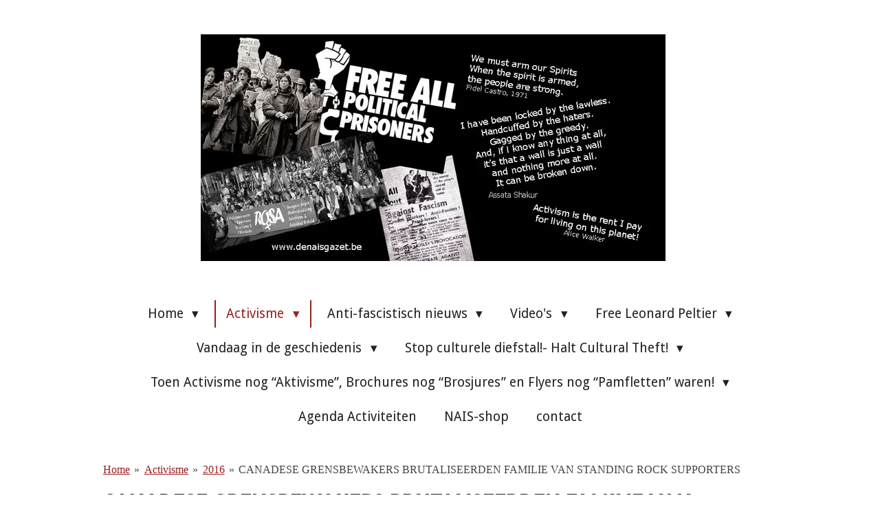

--- FILE ---
content_type: text/html; charset=UTF-8
request_url: https://www.denaisgazet.be/activisme/2016/canadese-grensbewakers-brutaliseerden-familie-van-standing-rock-supporters
body_size: 163655
content:
<!DOCTYPE html>
<html lang="nl">
    <head>
        <meta http-equiv="Content-Type" content="text/html; charset=utf-8">
        <meta name="viewport" content="width=device-width, initial-scale=1.0, maximum-scale=5.0">
        <meta http-equiv="X-UA-Compatible" content="IE=edge">
        <link rel="canonical" href="https://www.denaisgazet.be/activisme/2016/canadese-grensbewakers-brutaliseerden-familie-van-standing-rock-supporters">
        <link rel="sitemap" type="application/xml" href="https://www.denaisgazet.be/sitemap.xml">
        <meta property="og:title" content="CANADESE GRENSBEWAKERS BRUTALISEERDEN FAMILIE VAN STANDING ROCK SUPPORTERS / 2016 / Activisme | Denaisgazet.be">
        <meta property="og:url" content="https://www.denaisgazet.be/activisme/2016/canadese-grensbewakers-brutaliseerden-familie-van-standing-rock-supporters">
        <base href="https://www.denaisgazet.be/">
        <meta name="description" property="og:description" content="">
                <script nonce="f8e11adb3b3c6dc96f2fde6e55ec9263">
            
            window.JOUWWEB = window.JOUWWEB || {};
            window.JOUWWEB.application = window.JOUWWEB.application || {};
            window.JOUWWEB.application = {"backends":[{"domain":"jouwweb.nl","freeDomain":"jouwweb.site"},{"domain":"webador.com","freeDomain":"webadorsite.com"},{"domain":"webador.de","freeDomain":"webadorsite.com"},{"domain":"webador.fr","freeDomain":"webadorsite.com"},{"domain":"webador.es","freeDomain":"webadorsite.com"},{"domain":"webador.it","freeDomain":"webadorsite.com"},{"domain":"jouwweb.be","freeDomain":"jouwweb.site"},{"domain":"webador.ie","freeDomain":"webadorsite.com"},{"domain":"webador.co.uk","freeDomain":"webadorsite.com"},{"domain":"webador.at","freeDomain":"webadorsite.com"},{"domain":"webador.be","freeDomain":"webadorsite.com"},{"domain":"webador.ch","freeDomain":"webadorsite.com"},{"domain":"webador.ch","freeDomain":"webadorsite.com"},{"domain":"webador.mx","freeDomain":"webadorsite.com"},{"domain":"webador.com","freeDomain":"webadorsite.com"},{"domain":"webador.dk","freeDomain":"webadorsite.com"},{"domain":"webador.se","freeDomain":"webadorsite.com"},{"domain":"webador.no","freeDomain":"webadorsite.com"},{"domain":"webador.fi","freeDomain":"webadorsite.com"},{"domain":"webador.ca","freeDomain":"webadorsite.com"},{"domain":"webador.ca","freeDomain":"webadorsite.com"},{"domain":"webador.pl","freeDomain":"webadorsite.com"},{"domain":"webador.com.au","freeDomain":"webadorsite.com"},{"domain":"webador.nz","freeDomain":"webadorsite.com"}],"editorLocale":"nl-BE","editorTimezone":"Europe\/Amsterdam","editorLanguage":"nl","analytics4TrackingId":"G-E6PZPGE4QM","analyticsDimensions":[],"backendDomain":"www.jouwweb.nl","backendShortDomain":"jouwweb.nl","backendKey":"jouwweb-nl","freeWebsiteDomain":"jouwweb.site","noSsl":false,"build":{"reference":"634afd3"},"linkHostnames":["www.jouwweb.nl","www.webador.com","www.webador.de","www.webador.fr","www.webador.es","www.webador.it","www.jouwweb.be","www.webador.ie","www.webador.co.uk","www.webador.at","www.webador.be","www.webador.ch","fr.webador.ch","www.webador.mx","es.webador.com","www.webador.dk","www.webador.se","www.webador.no","www.webador.fi","www.webador.ca","fr.webador.ca","www.webador.pl","www.webador.com.au","www.webador.nz"],"assetsUrl":"https:\/\/assets.jwwb.nl","loginUrl":"https:\/\/www.jouwweb.nl\/inloggen","publishUrl":"https:\/\/www.jouwweb.nl\/v2\/website\/531324\/publish-proxy","adminUserOrIp":false,"pricing":{"plans":{"lite":{"amount":"700","currency":"EUR"},"pro":{"amount":"1200","currency":"EUR"},"business":{"amount":"2400","currency":"EUR"}},"yearlyDiscount":{"price":{"amount":"0","currency":"EUR"},"ratio":0,"percent":"0%","discountPrice":{"amount":"0","currency":"EUR"},"termPricePerMonth":{"amount":"0","currency":"EUR"},"termPricePerYear":{"amount":"0","currency":"EUR"}}},"hcUrl":{"add-product-variants":"https:\/\/help.jouwweb.nl\/hc\/nl\/articles\/28594307773201","basic-vs-advanced-shipping":"https:\/\/help.jouwweb.nl\/hc\/nl\/articles\/28594268794257","html-in-head":"https:\/\/help.jouwweb.nl\/hc\/nl\/articles\/28594336422545","link-domain-name":"https:\/\/help.jouwweb.nl\/hc\/nl\/articles\/28594325307409","optimize-for-mobile":"https:\/\/help.jouwweb.nl\/hc\/nl\/articles\/28594312927121","seo":"https:\/\/help.jouwweb.nl\/hc\/nl\/sections\/28507243966737","transfer-domain-name":"https:\/\/help.jouwweb.nl\/hc\/nl\/articles\/28594325232657","website-not-secure":"https:\/\/help.jouwweb.nl\/hc\/nl\/articles\/28594252935825"}};
            window.JOUWWEB.brand = {"type":"jouwweb","name":"JouwWeb","domain":"JouwWeb.nl","supportEmail":"support@jouwweb.nl"};
                    
                window.JOUWWEB = window.JOUWWEB || {};
                window.JOUWWEB.websiteRendering = {"locale":"nl-NL","timezone":"Europe\/Amsterdam","routes":{"api\/upload\/product-field":"\/_api\/upload\/product-field","checkout\/cart":"\/winkelwagen","payment":"\/bestelling-afronden\/:publicOrderId","payment\/forward":"\/bestelling-afronden\/:publicOrderId\/forward","public-order":"\/bestelling\/:publicOrderId","checkout\/authorize":"\/winkelwagen\/authorize\/:gateway","wishlist":"\/verlanglijst"}};
                                                    window.JOUWWEB.website = {"id":531324,"locale":"nl-NL","enabled":true,"title":"Denaisgazet.be","hasTitle":false,"roleOfLoggedInUser":null,"ownerLocale":"nl-BE","plan":"pro","freeWebsiteDomain":"jouwweb.site","backendKey":"jouwweb-nl","currency":"EUR","defaultLocale":"nl-NL","url":"https:\/\/www.denaisgazet.be\/","homepageSegmentId":1913326,"category":"webshop","isOffline":false,"isPublished":true,"locales":["nl-NL"],"allowed":{"ads":false,"credits":true,"externalLinks":true,"slideshow":true,"customDefaultSlideshow":true,"hostedAlbums":true,"moderators":true,"mailboxQuota":1,"statisticsVisitors":true,"statisticsDetailed":true,"statisticsMonths":3,"favicon":true,"password":true,"freeDomains":0,"freeMailAccounts":1,"canUseLanguages":false,"fileUpload":true,"legacyFontSize":true,"webshop":true,"products":-1,"imageText":true,"search":true,"audioUpload":true,"videoUpload":100,"allowDangerousForms":false,"allowHtmlCode":true,"mobileBar":true,"sidebar":true,"poll":false,"allowCustomForms":true,"allowBusinessListing":true,"allowCustomAnalytics":true,"allowAccountingLink":true,"digitalProducts":true,"sitemapElement":false},"mobileBar":{"enabled":false,"theme":"accent","email":{"active":true},"location":{"active":true},"phone":{"active":true},"whatsapp":{"active":false},"social":{"active":false,"network":"facebook"}},"webshop":{"enabled":false,"currency":"EUR","taxEnabled":false,"taxInclusive":true,"vatDisclaimerVisible":false,"orderNotice":"<p>Indien u speciale wensen heeft kunt u deze doorgeven via het Opmerkingen-veld in de laatste stap.<\/p>","orderConfirmation":"<p>Hartelijk bedankt voor uw bestelling! U ontvangt zo spoedig mogelijk bericht van ons over de afhandeling van uw bestelling.<\/p>","freeShipping":false,"freeShippingAmount":"0.00","shippingDisclaimerVisible":false,"pickupAllowed":false,"couponAllowed":false,"detailsPageAvailable":true,"socialMediaVisible":true,"termsPage":null,"termsPageUrl":null,"extraTerms":null,"pricingVisible":true,"orderButtonVisible":true,"shippingAdvanced":false,"shippingAdvancedBackEnd":false,"soldOutVisible":false,"backInStockNotificationEnabled":false,"canAddProducts":true,"nextOrderNumber":40,"allowedServicePoints":[],"sendcloudConfigured":false,"sendcloudFallbackPublicKey":"a3d50033a59b4a598f1d7ce7e72aafdf","taxExemptionAllowed":true,"invoiceComment":null,"emptyCartVisible":false,"minimumOrderPrice":null,"productNumbersEnabled":false,"wishlistEnabled":false,"hideTaxOnCart":false},"isTreatedAsWebshop":true};                            window.JOUWWEB.cart = {"products":[],"coupon":null,"shippingCountryCode":null,"shippingChoice":null,"breakdown":[]};                            window.JOUWWEB.scripts = [];                        window.parent.JOUWWEB.colorPalette = window.JOUWWEB.colorPalette;
        </script>
                <title>CANADESE GRENSBEWAKERS BRUTALISEERDEN FAMILIE VAN STANDING ROCK SUPPORTERS / 2016 / Activisme | Denaisgazet.be</title>
                                            <link href="https://primary.jwwb.nl/public/l/q/j/temp-lnxxwotcwjxkuchejxxy/touch-icon-iphone.png?bust=1512808230" rel="apple-touch-icon" sizes="60x60">                                                <link href="https://primary.jwwb.nl/public/l/q/j/temp-lnxxwotcwjxkuchejxxy/touch-icon-ipad.png?bust=1512808230" rel="apple-touch-icon" sizes="76x76">                                                <link href="https://primary.jwwb.nl/public/l/q/j/temp-lnxxwotcwjxkuchejxxy/touch-icon-iphone-retina.png?bust=1512808230" rel="apple-touch-icon" sizes="120x120">                                                <link href="https://primary.jwwb.nl/public/l/q/j/temp-lnxxwotcwjxkuchejxxy/touch-icon-ipad-retina.png?bust=1512808230" rel="apple-touch-icon" sizes="152x152">                                                <link href="https://primary.jwwb.nl/public/l/q/j/temp-lnxxwotcwjxkuchejxxy/favicon.png?bust=1512808230" rel="shortcut icon">                                                <link href="https://primary.jwwb.nl/public/l/q/j/temp-lnxxwotcwjxkuchejxxy/favicon.png?bust=1512808230" rel="icon">                                        <meta property="og:image" content="https&#x3A;&#x2F;&#x2F;primary.jwwb.nl&#x2F;public&#x2F;l&#x2F;q&#x2F;j&#x2F;temp-lnxxwotcwjxkuchejxxy&#x2F;u6ab2x&#x2F;Canada.jpg">
                    <meta property="og:image" content="https&#x3A;&#x2F;&#x2F;primary.jwwb.nl&#x2F;public&#x2F;l&#x2F;q&#x2F;j&#x2F;temp-lnxxwotcwjxkuchejxxy&#x2F;nl00fh&#x2F;HoofdingGazet.jpg&#x3F;enable-io&#x3D;true&amp;enable&#x3D;upscale&amp;fit&#x3D;bounds&amp;width&#x3D;1200">
                                    <meta name="twitter:card" content="summary_large_image">
                        <meta property="twitter:image" content="https&#x3A;&#x2F;&#x2F;primary.jwwb.nl&#x2F;public&#x2F;l&#x2F;q&#x2F;j&#x2F;temp-lnxxwotcwjxkuchejxxy&#x2F;u6ab2x&#x2F;Canada.jpg">
                                                    <script src="https://plausible.io/js/script.manual.js" nonce="f8e11adb3b3c6dc96f2fde6e55ec9263" data-turbo-track="reload" defer data-domain="shard24.jouwweb.nl"></script>
<link rel="stylesheet" type="text/css" href="https://gfonts.jwwb.nl/css?display=fallback&amp;family=Amaranth%3A400%2C700%2C400italic%2C700italic%7CDroid+Sans%3A400%2C700%2C400italic%2C700italic" nonce="f8e11adb3b3c6dc96f2fde6e55ec9263" data-turbo-track="dynamic">
<script src="https://assets.jwwb.nl/assets/build/website-rendering/nl-NL.js?bust=af8dcdef13a1895089e9" nonce="f8e11adb3b3c6dc96f2fde6e55ec9263" data-turbo-track="reload" defer></script>
<script src="https://assets.jwwb.nl/assets/website-rendering/runtime.4835e39f538d0d17d46f.js?bust=e90f0e79d8291a81b415" nonce="f8e11adb3b3c6dc96f2fde6e55ec9263" data-turbo-track="reload" defer></script>
<script src="https://assets.jwwb.nl/assets/website-rendering/812.881ee67943804724d5af.js?bust=78ab7ad7d6392c42d317" nonce="f8e11adb3b3c6dc96f2fde6e55ec9263" data-turbo-track="reload" defer></script>
<script src="https://assets.jwwb.nl/assets/website-rendering/main.a9a7b35cd7f79178d360.js?bust=90b25e3a7431c9c7ef1c" nonce="f8e11adb3b3c6dc96f2fde6e55ec9263" data-turbo-track="reload" defer></script>
<link rel="preload" href="https://assets.jwwb.nl/assets/website-rendering/styles.c7a2b441bf8d633a2752.css?bust=45105d711e9f45e864c3" as="style">
<link rel="preload" href="https://assets.jwwb.nl/assets/website-rendering/fonts/icons-website-rendering/font/website-rendering.woff2?bust=bd2797014f9452dadc8e" as="font" crossorigin>
<link rel="preconnect" href="https://gfonts.jwwb.nl">
<link rel="stylesheet" type="text/css" href="https://assets.jwwb.nl/assets/website-rendering/styles.c7a2b441bf8d633a2752.css?bust=45105d711e9f45e864c3" nonce="f8e11adb3b3c6dc96f2fde6e55ec9263" data-turbo-track="dynamic">
<link rel="preconnect" href="https://assets.jwwb.nl">
<link rel="stylesheet" type="text/css" href="https://primary.jwwb.nl/public/l/q/j/temp-lnxxwotcwjxkuchejxxy/style.css?bust=1768825342" nonce="f8e11adb3b3c6dc96f2fde6e55ec9263" data-turbo-track="dynamic">    </head>
    <body
        id="top"
        class="jw-is-no-slideshow jw-header-is-image-text jw-is-segment-page jw-is-frontend jw-is-no-sidebar jw-is-no-messagebar jw-is-no-touch-device jw-is-no-mobile"
                                    data-jouwweb-page="2709221"
                                                data-jouwweb-segment-id="2709221"
                                                data-jouwweb-segment-type="page"
                                                data-template-threshold="1020"
                                                data-template-name="clean&#x7C;books"
                            itemscope
        itemtype="https://schema.org/WebPage"
    >
                                    <meta itemprop="url" content="https://www.denaisgazet.be/activisme/2016/canadese-grensbewakers-brutaliseerden-familie-van-standing-rock-supporters">
        <a href="#main-content" class="jw-skip-link">
            Ga direct naar de hoofdinhoud        </a>
        <div class="jw-background"></div>
        <div class="jw-body">
            <div class="jw-mobile-menu jw-mobile-is-text js-mobile-menu">
            <span class="jw-mobile-menu__button jw-mobile-menu__button--dummy"></span>        <div class="jw-mobile-header jw-mobile-header--image-text">
        <a            class="jw-mobile-header-content"
                            href="/"
                        >
                            <img class="jw-mobile-logo jw-mobile-logo--landscape" src="https://primary.jwwb.nl/public/l/q/j/temp-lnxxwotcwjxkuchejxxy/j5sb8a/FreepolitcalBannerGazet.jpg?enable-io=true&amp;enable=upscale&amp;height=70" srcset="https://primary.jwwb.nl/public/l/q/j/temp-lnxxwotcwjxkuchejxxy/j5sb8a/FreepolitcalBannerGazet.jpg?enable-io=true&amp;enable=upscale&amp;height=70 1x, https://primary.jwwb.nl/public/l/q/j/temp-lnxxwotcwjxkuchejxxy/j5sb8a/FreepolitcalBannerGazet.jpg?enable-io=true&amp;enable=upscale&amp;height=140&amp;quality=70 2x" alt="Denaisgazet.be" title="Denaisgazet.be">                                        <div class="jw-mobile-text">
                    <span style="font-size: 120%;"></span>                </div>
                    </a>
    </div>

    
            <button
            type="button"
            class="jw-mobile-menu__button jw-mobile-toggle"
            aria-label="Open / sluit menu"
        >
            <span class="jw-icon-burger"></span>
        </button>
    </div>
            <div class="topmenu">
    <header>
        <div class="topmenu-inner js-topbar-content-container">
            <div class="jw-header-logo">
            <div
    id="jw-header-image-container"
    class="jw-header jw-header-image jw-header-image-toggle"
    style="flex-basis: 676px; max-width: 676px; flex-shrink: 1;"
>
            <a href="/">
        <img id="jw-header-image" data-image-id="10880970" srcset="https://primary.jwwb.nl/public/l/q/j/temp-lnxxwotcwjxkuchejxxy/j5sb8a/FreepolitcalBannerGazet.jpg?enable-io=true&amp;width=676 676w, https://primary.jwwb.nl/public/l/q/j/temp-lnxxwotcwjxkuchejxxy/j5sb8a/FreepolitcalBannerGazet.jpg?enable-io=true&amp;width=960 960w" class="jw-header-image" title="Denaisgazet.be" style="" sizes="676px" width="676" height="330" intrinsicsize="676.00 x 330.00" alt="Denaisgazet.be">                </a>
    </div>
        <div
    class="jw-header jw-header-title-container jw-header-text jw-header-text-toggle"
    data-stylable="true"
>
    <a        id="jw-header-title"
        class="jw-header-title"
                    href="/"
            >
        <span style="font-size: 120%;"></span>    </a>
</div>
</div>
            <nav class="menu jw-menu-copy">
                <ul
    id="jw-menu"
    class="jw-menu jw-menu-horizontal"
            >
            <li
    class="jw-menu-item jw-menu-has-submenu"
>
        <a        class="jw-menu-link"
        href="/"                                            data-page-link-id="1913326"
                            >
                <span class="">
            Home        </span>
                    <span class="jw-arrow jw-arrow-toplevel"></span>
            </a>
                    <ul
            class="jw-submenu"
                    >
                            <li
    class="jw-menu-item"
>
        <a        class="jw-menu-link"
        href="/waar-denk-je-aan"                                            data-page-link-id="2945220"
                            >
                <span class="">
            Waar denk je aan?        </span>
            </a>
                </li>
                            <li
    class="jw-menu-item jw-menu-has-submenu"
>
        <a        class="jw-menu-link"
        href="/archief-1"                                            data-page-link-id="28793601"
                            >
                <span class="">
            Archief        </span>
                    <span class="jw-arrow"></span>
            </a>
                    <ul
            class="jw-submenu"
                    >
                            <li
    class="jw-menu-item"
>
        <a        class="jw-menu-link"
        href="/archief-1/de-nais-gazet-ongeloofwaardig-gemaakt-door-maandblad-solidair"                                            data-page-link-id="2841505"
                            >
                <span class="">
            DE NAIS GAZET ONGELOOFWAARDIG GEMAAKT DOOR MAANDBLAD SOLIDAIR!        </span>
            </a>
                </li>
                            <li
    class="jw-menu-item"
>
        <a        class="jw-menu-link"
        href="/archief-1/adieu-2016-welkom-2017-nieuwjaarsbrief-van-het-nais-team"                                            data-page-link-id="2769533"
                            >
                <span class="">
            ADIEU 2016 - WELKOM 2017- Nieuwjaarsbrief van het NAIS- team        </span>
            </a>
                </li>
                            <li
    class="jw-menu-item"
>
        <a        class="jw-menu-link"
        href="/archief-1/boodschap-van-standing-rock-aan-de-wereld"                                            data-page-link-id="2772688"
                            >
                <span class="">
            BOODSCHAP VAN STANDING ROCK AAN DE WERELD!        </span>
            </a>
                </li>
                    </ul>
        </li>
                    </ul>
        </li>
            <li
    class="jw-menu-item jw-menu-has-submenu jw-menu-is-active"
>
        <a        class="jw-menu-link js-active-menu-item"
        href="/activisme"                                            data-page-link-id="1913345"
                            >
                <span class="">
            Activisme        </span>
                    <span class="jw-arrow jw-arrow-toplevel"></span>
            </a>
                    <ul
            class="jw-submenu"
                    >
                            <li
    class="jw-menu-item jw-menu-has-submenu"
>
        <a        class="jw-menu-link"
        href="/activisme/2017"                                            data-page-link-id="2830674"
                            >
                <span class="">
            2017        </span>
                    <span class="jw-arrow"></span>
            </a>
                    <ul
            class="jw-submenu"
                    >
                            <li
    class="jw-menu-item"
>
        <a        class="jw-menu-link"
        href="/activisme/2017/socialisme-2017-ideeeen-om-de-wereld-te-veranderen"                                            data-page-link-id="3172247"
                            >
                <span class="">
            Socialisme 2017- ideeën om de wereld te veranderen        </span>
            </a>
                </li>
                            <li
    class="jw-menu-item"
>
        <a        class="jw-menu-link"
        href="/activisme/2017/actie-van-antwerp-for-palestine-voor-gemeenteraadzitting-25-sept-2017"                                            data-page-link-id="3148038"
                            >
                <span class="">
            Actie van Antwerp For Palestine  voor Gemeenteraadzitting 25 sept.2017        </span>
            </a>
                </li>
                            <li
    class="jw-menu-item"
>
        <a        class="jw-menu-link"
        href="/activisme/2017/stop-de-vs-blokkade-tegen-cuba"                                            data-page-link-id="3139786"
                            >
                <span class="">
            Stop de VS blokkade tegen Cuba        </span>
            </a>
                </li>
                            <li
    class="jw-menu-item"
>
        <a        class="jw-menu-link"
        href="/activisme/2017/manifiesta-2017-een-kort-verslag"                                            data-page-link-id="3139307"
                            >
                <span class="">
            MANIFIESTA 2017- een kort verslag        </span>
            </a>
                </li>
                            <li
    class="jw-menu-item"
>
        <a        class="jw-menu-link"
        href="/activisme/2017/phoenix-rally-dump-trump"                                            data-page-link-id="3104611"
                            >
                <span class="">
            Phoenix Rally! DUMP TRUMP!        </span>
            </a>
                </li>
                            <li
    class="jw-menu-item"
>
        <a        class="jw-menu-link"
        href="/activisme/2017/hawaii-politie-gebruikt-buitensporig-geweld-op-activisten-die-sacrale-berg-willen-beschermen-tegen"                                            data-page-link-id="3085437"
                            >
                <span class="">
            HAWAII: Politie gebruikt buitensporig geweld op activisten die Sacrale Berg willen beschermen tegen        </span>
            </a>
                </li>
                            <li
    class="jw-menu-item"
>
        <a        class="jw-menu-link"
        href="/activisme/2017/arm-the-spirit"                                            data-page-link-id="3078775"
                            >
                <span class="">
            ARM THE SPIRIT!        </span>
            </a>
                </li>
                            <li
    class="jw-menu-item"
>
        <a        class="jw-menu-link"
        href="/activisme/2017/longest-walk-5-het-einde-van-de-reis-1"                                            data-page-link-id="3069554"
                            >
                <span class="">
            Longest Walk 5 — het einde van de reis        </span>
            </a>
                </li>
                            <li
    class="jw-menu-item"
>
        <a        class="jw-menu-link"
        href="/activisme/2017/auto-van-yaqui-wateractivist-getroffen-door-vuurbom"                                            data-page-link-id="3065374"
                            >
                <span class="">
            Auto van Yaqui wateractivist getroffen door vuurbom        </span>
            </a>
                </li>
                            <li
    class="jw-menu-item"
>
        <a        class="jw-menu-link"
        href="/activisme/2017/muckrock-werpt-een-blik-in-het-fbi-dossier-over-john-trudell-fbi-was-niet-bereid-onderzoek-te-doen"                                            data-page-link-id="3064322"
                            >
                <span class="">
            MuckRock werpt een blik in het FBI dossier over John Trudell: FBI was niet bereid onderzoek te doen        </span>
            </a>
                </li>
                            <li
    class="jw-menu-item"
>
        <a        class="jw-menu-link"
        href="/activisme/2017/standing-rock-de-wateractivisten-de-toekomst"                                            data-page-link-id="3064223"
                            >
                <span class="">
            Standing Rock — de wateractivisten — de toekomst        </span>
            </a>
                </li>
                            <li
    class="jw-menu-item"
>
        <a        class="jw-menu-link"
        href="/activisme/2017/longest-walk-5-komt-aan-inarlington-virginia"                                            data-page-link-id="3060845"
                            >
                <span class="">
            Longest Walk 5 komt aan inArlington, Virginia        </span>
            </a>
                </li>
                            <li
    class="jw-menu-item"
>
        <a        class="jw-menu-link"
        href="/activisme/2017/trump-s-twitter-pass-crapuul-oproepen-voor-racistisch-geweld"                                            data-page-link-id="3058903"
                            >
                <span class="">
            Trump’s Twitter Pass:  Crapuul oproepen voor racistisch geweld!        </span>
            </a>
                </li>
                            <li
    class="jw-menu-item"
>
        <a        class="jw-menu-link"
        href="/activisme/2017/solidariteit-met-protestbeweging-in-marokko-organiseert-zich-en-komt-op-straat-in-brussel"                                            data-page-link-id="3058687"
                            >
                <span class="">
            Solidariteit met protestbeweging in Marokko organiseert zich en komt op straat in Brussel        </span>
            </a>
                </li>
                            <li
    class="jw-menu-item"
>
        <a        class="jw-menu-link"
        href="/activisme/2017/mohawk-nation-news-schildpad-eiland-te-koop"                                            data-page-link-id="3057986"
                            >
                <span class="">
            Mohawk Nation News- ‘Schildpad Eiland te koop!’        </span>
            </a>
                </li>
                            <li
    class="jw-menu-item"
>
        <a        class="jw-menu-link"
        href="/activisme/2017/zuid-dakota-first-nation-leiders-sluiten-grensoverschrijdende-bondgenootschappen-tegen-keystone-xl"                                            data-page-link-id="3055966"
                            >
                <span class="">
            Zuid Dakota: First Nation leiders sluiten grensoverschrijdende bondgenootschappen tegen Keystone XL        </span>
            </a>
                </li>
                            <li
    class="jw-menu-item"
>
        <a        class="jw-menu-link"
        href="/activisme/2017/trump-ontmoet-tribale-leiders-ongedierte-komt-bijeen-om-het-volk-en-het-land-te-versjacheren"                                            data-page-link-id="3055691"
                            >
                <span class="">
            Trump ontmoet tribale leiders: ongedierte komt bijeen om het volk en het land te versjacheren        </span>
            </a>
                </li>
                            <li
    class="jw-menu-item"
>
        <a        class="jw-menu-link"
        href="/activisme/2017/minder-dan-serpenten-sh-t"                                            data-page-link-id="3054764"
                            >
                <span class="">
            ‘Minder dan serpenten sh.t!        </span>
            </a>
                </li>
                            <li
    class="jw-menu-item"
>
        <a        class="jw-menu-link"
        href="/activisme/2017/4-daagse-tramstaking-de-lijn"                                            data-page-link-id="3051990"
                            >
                <span class="">
            4- daagse tramstaking De Lijn        </span>
            </a>
                </li>
                            <li
    class="jw-menu-item"
>
        <a        class="jw-menu-link"
        href="/activisme/2017/de-wever-wil-geen-dialoog-en-geen-verzoening-en-hij-geeft-geen-zak-om-borgerhout"                                            data-page-link-id="3049780"
                            >
                <span class="">
            De Wever wil geen dialoog en geen verzoening, en hij geeft geen zak om Borgerhout        </span>
            </a>
                </li>
                            <li
    class="jw-menu-item"
>
        <a        class="jw-menu-link"
        href="/activisme/2017/navajo-council-geeft-zich-over-aan-de-vuile-kolenindustrie"                                            data-page-link-id="3047196"
                            >
                <span class="">
            Navajo Council geeft zich over aan de vuile kolenindustrie        </span>
            </a>
                </li>
                            <li
    class="jw-menu-item"
>
        <a        class="jw-menu-link"
        href="/activisme/2017/saami-verzet-geleid-door-inheemsen-tegen-nieuwe-visserijvoorschriften"                                            data-page-link-id="3044092"
                            >
                <span class="">
            SAAMI: verzet geleid door inheemsen tegen nieuwe visserijvoorschriften        </span>
            </a>
                </li>
                            <li
    class="jw-menu-item"
>
        <a        class="jw-menu-link"
        href="/activisme/2017/havasupai-guardians-verzamelen-om-het-sacrale-te-beschermen"                                            data-page-link-id="3043614"
                            >
                <span class="">
            Havasupai: Guardians verzamelen om het sacrale te beschermen        </span>
            </a>
                </li>
                            <li
    class="jw-menu-item"
>
        <a        class="jw-menu-link"
        href="/activisme/2017/longest-walk-5-in-kentucky"                                            data-page-link-id="3043474"
                            >
                <span class="">
            Longest Walk 5 in Kentucky        </span>
            </a>
                </li>
                            <li
    class="jw-menu-item"
>
        <a        class="jw-menu-link"
        href="/activisme/2017/stop-tihange-doel"                                            data-page-link-id="3041741"
                            >
                <span class="">
            Stop Tihange &amp; Doel !        </span>
            </a>
                </li>
                            <li
    class="jw-menu-item"
>
        <a        class="jw-menu-link"
        href="/activisme/2017/alles-over-de-protestbeweging-in-marokkaanse-rif-regio"                                            data-page-link-id="3039440"
                            >
                <span class="">
            Alles over de protestbeweging in Marokkaanse Rif-regio        </span>
            </a>
                </li>
                            <li
    class="jw-menu-item"
>
        <a        class="jw-menu-link"
        href="/activisme/2017/kruisraketten-in-duitsland-en-belgiee"                                            data-page-link-id="3036903"
                            >
                <span class="">
            Kruisraketten in Duitsland en België        </span>
            </a>
                </li>
                            <li
    class="jw-menu-item"
>
        <a        class="jw-menu-link"
        href="/activisme/2017/stop-de-graaicultuur-teken-de-petitie"                                            data-page-link-id="3036528"
                            >
                <span class="">
            Stop de graaicultuur. Teken de petitie        </span>
            </a>
                </li>
                            <li
    class="jw-menu-item"
>
        <a        class="jw-menu-link"
        href="/activisme/2017/arizona-grenspatrouille-voert-aanval-uit-op-humanitair-kamp"                                            data-page-link-id="3029182"
                            >
                <span class="">
            Arizona—Grenspatrouille voert aanval uit op humanitair kamp        </span>
            </a>
                </li>
                            <li
    class="jw-menu-item"
>
        <a        class="jw-menu-link"
        href="/activisme/2017/guatemala-bescherm-lolita-chavez-en-andere-inheemse-bedreigde-vrouwen"                                            data-page-link-id="3029059"
                            >
                <span class="">
            Guatemala: Bescherm Lolita Chavez en andere inheemse bedreigde vrouwen        </span>
            </a>
                </li>
                            <li
    class="jw-menu-item"
>
        <a        class="jw-menu-link"
        href="/activisme/2017/cooerdinatie-voor-de-opheffing-van-de-blokkade-tegen-cuba"                                            data-page-link-id="3028935"
                            >
                <span class="">
            COÖRDINATIE VOOR DE OPHEFFING VAN DE BLOKKADE TEGEN CUBA        </span>
            </a>
                </li>
                            <li
    class="jw-menu-item"
>
        <a        class="jw-menu-link"
        href="/activisme/2017/trump-s-america-first-duwt-native-america-last"                                            data-page-link-id="3022137"
                            >
                <span class="">
            Trump’s ‘America First’ duwt ‘Native America Last’        </span>
            </a>
                </li>
                            <li
    class="jw-menu-item"
>
        <a        class="jw-menu-link"
        href="/activisme/2017/owe-aku-unite-to-fight-school-of-liberation-pine-ridge-1"                                            data-page-link-id="3029203"
                            >
                <span class="">
            OWE AKU ‘ Unite to Fight’ school of Liberation, Pine Ridge        </span>
            </a>
                </li>
                            <li
    class="jw-menu-item"
>
        <a        class="jw-menu-link"
        href="/activisme/2017/oproep-van-de-vrienden-van-cuba-amigos-de-cuba"                                            data-page-link-id="3014848"
                            >
                <span class="">
            Oproep van de Vrienden van Cuba-Amigos de Cuba        </span>
            </a>
                </li>
                            <li
    class="jw-menu-item"
>
        <a        class="jw-menu-link"
        href="/activisme/2017/havasupai-sponsoren-stop-uranium-mining-summit-van-23-tot-25-juni-2017-juni"                                            data-page-link-id="3014803"
                            >
                <span class="">
            Havasupai sponsoren “Stop Uranium Mining’ Summit Van 23 tot 25 juni 2017 juni        </span>
            </a>
                </li>
                            <li
    class="jw-menu-item"
>
        <a        class="jw-menu-link"
        href="/activisme/2017/gelekte-documenten-onthullen-trump-s-push-om-moeder-aarde-te-vernietigen"                                            data-page-link-id="3014677"
                            >
                <span class="">
            Gelekte documenten onthullen Trump’s push om Moeder Aarde te vernietigen.        </span>
            </a>
                </li>
                            <li
    class="jw-menu-item"
>
        <a        class="jw-menu-link"
        href="/activisme/2017/muckrock-rapporteert-de-cabazon-moorden-casino-bedrog-wackenhut-wapens-en-een-zelfmoord-verslaggever"                                            data-page-link-id="3014573"
                            >
                <span class="">
            Muckrock rapporteert  : De Cabazon moorden, casino bedrog, Wackenhut, wapens en een ‘zelfmoord’ vers        </span>
            </a>
                </li>
                            <li
    class="jw-menu-item"
>
        <a        class="jw-menu-link"
        href="/activisme/2017/longest-walk-5-komt-aan-in-illinois"                                            data-page-link-id="3009719"
                            >
                <span class="">
            Longest Walk 5 komt aan in Illinois        </span>
            </a>
                </li>
                            <li
    class="jw-menu-item"
>
        <a        class="jw-menu-link"
        href="/activisme/2017/foto-s-tigerswan-vshuurlingen-werden-geiedentificeerd"                                            data-page-link-id="3006336"
                            >
                <span class="">
            Foto’s : TigerSwan VShuurlingen werden geïdentificeerd.        </span>
            </a>
                </li>
                            <li
    class="jw-menu-item"
>
        <a        class="jw-menu-link"
        href="/activisme/2017/geregisseerde-moord"                                            data-page-link-id="3001362"
                            >
                <span class="">
            “Geregisseerde moord”        </span>
            </a>
                </li>
                            <li
    class="jw-menu-item"
>
        <a        class="jw-menu-link"
        href="/activisme/2017/the-intercept-documenten-ontmaskeren-tigerswan-huurlingen-in-dienst-van-dakota-access-pipeline-1"                                            data-page-link-id="2999868"
                            >
                <span class="">
            ‘The Intercept‘ documenten ontmaskeren TigerSwan huurlingen in dienst van Dakota Access Pipeline        </span>
            </a>
                </li>
                            <li
    class="jw-menu-item"
>
        <a        class="jw-menu-link"
        href="/activisme/2017/gwich-in-komen-op-voor-kariboe-en-antarctica-in-las-vegas"                                            data-page-link-id="2998900"
                            >
                <span class="">
            Gwich’in komen op voor Kariboe en Antarctica in Las Vegas        </span>
            </a>
                </li>
                            <li
    class="jw-menu-item"
>
        <a        class="jw-menu-link"
        href="/activisme/2017/een-natie-van-bullebakken-vs-israeelische-spionnentorens-op-tohono-o-odham-land-geen-significant-effect"                                            data-page-link-id="2998822"
                            >
                <span class="">
            ‘Een natie van bullebakken’ VS Israëlische spionnentorens op Tohono O’odham Land — ‘Geen significant        </span>
            </a>
                </li>
                            <li
    class="jw-menu-item"
>
        <a        class="jw-menu-link"
        href="/activisme/2017/notrump-no-war-no-nato"                                            data-page-link-id="2996614"
                            >
                <span class="">
            NoTrump! No War! No Nato!        </span>
            </a>
                </li>
                            <li
    class="jw-menu-item"
>
        <a        class="jw-menu-link"
        href="/activisme/2017/oorlog-als-trumps-industrieel-beleid"                                            data-page-link-id="2993848"
                            >
                <span class="">
            Oorlog als Trumps industrieel beleid        </span>
            </a>
                </li>
                            <li
    class="jw-menu-item"
>
        <a        class="jw-menu-link"
        href="/activisme/2017/bloedbad-in-sri-lanka-niet-vergeten-18-mei-2009-2017"                                            data-page-link-id="2989218"
                            >
                <span class="">
            Bloedbad in Sri Lanka niet vergeten: 18 mei 2009-2017        </span>
            </a>
                </li>
                            <li
    class="jw-menu-item"
>
        <a        class="jw-menu-link"
        href="/activisme/2017/nakba-herdenking-antwerpen-15-mei-2017"                                            data-page-link-id="2984807"
                            >
                <span class="">
            Nakba herdenking Antwerpen 15 mei 2017        </span>
            </a>
                </li>
                            <li
    class="jw-menu-item"
>
        <a        class="jw-menu-link"
        href="/activisme/2017/investeer-in-vrede-niet-in-oorlog-1"                                            data-page-link-id="2981412"
                            >
                <span class="">
            Investeer in vrede, niet in oorlog !        </span>
            </a>
                </li>
                            <li
    class="jw-menu-item"
>
        <a        class="jw-menu-link"
        href="/activisme/2017/steun-de-palestijnse-hongerstakers"                                            data-page-link-id="2978360"
                            >
                <span class="">
            Steun de Palestijnse hongerstakers!        </span>
            </a>
                </li>
                            <li
    class="jw-menu-item"
>
        <a        class="jw-menu-link"
        href="/activisme/2017/los-venezolanos-heroicos-venezolaanse-helden"                                            data-page-link-id="2962924"
                            >
                <span class="">
            Los Venezolanos Heroicos - Venezolaanse helden.        </span>
            </a>
                </li>
                            <li
    class="jw-menu-item"
>
        <a        class="jw-menu-link"
        href="/activisme/2017/long-walkers-ontvangen-warm-welkom-van-de-winnebaga-in-nebraska"                                            data-page-link-id="2961787"
                            >
                <span class="">
            Long Walkers ontvangen warm welkom van de Winnebaga in Nebraska        </span>
            </a>
                </li>
                            <li
    class="jw-menu-item"
>
        <a        class="jw-menu-link"
        href="/activisme/2017/trage-en-toxische-genocide-van-native-amerikanen-vergiftiging-van-het-water-vergiftiging-van-het-volk"                                            data-page-link-id="2959822"
                            >
                <span class="">
            Trage en toxische genocide van Native Amerikanen: vergiftiging van het water, vergiftiging van het v        </span>
            </a>
                </li>
                            <li
    class="jw-menu-item"
>
        <a        class="jw-menu-link"
        href="/activisme/2017/sheriff-van-morton-county-verwerpt-aanvraag-om-publieksinformatie-over-standing-rock"                                            data-page-link-id="2959677"
                            >
                <span class="">
            Sheriff van Morton County verwerpt aanvraag om publieksinformatie over Standing Rock        </span>
            </a>
                </li>
                            <li
    class="jw-menu-item"
>
        <a        class="jw-menu-link"
        href="/activisme/2017/awake-ontwaak-wateractivisten-aan-de-frontlinie-schudden-de-wereld-wakker-negen-schermafbeeldingen"                                            data-page-link-id="2957283"
                            >
                <span class="">
            Awake! - Ontwaak! Wateractivisten aan de frontlinie schudden de wereld wakker : Negen schermafbeeldi        </span>
            </a>
                </li>
                            <li
    class="jw-menu-item"
>
        <a        class="jw-menu-link"
        href="/activisme/2017/long-walk-5-oceti-sakowin-bad-bear-zwom-de-rivier-over-ceremonie-voor-het-water"                                            data-page-link-id="2954246"
                            >
                <span class="">
            Long Walk 5 Oceti Sakowin – Bad Bear zwom de rivier over - ceremonie voor het water.        </span>
            </a>
                </li>
                            <li
    class="jw-menu-item"
>
        <a        class="jw-menu-link"
        href="/activisme/2017/nooit-opgeven-zegt-grootmoeder-theresa-black-owl-wateractiviste-die-tijdens-ceremonie-gearresteerd-werd"                                            data-page-link-id="2954140"
                            >
                <span class="">
            “Nooit opgeven” zegt Grootmoeder Theresa Black Owl, wateractiviste die tijdens ceremonie gearresteer        </span>
            </a>
                </li>
                            <li
    class="jw-menu-item"
>
        <a        class="jw-menu-link"
        href="/activisme/2017/long-walk-5-cheyenne-river-lakota-kamp-aan-cannonball-rivier-in-noord-dakota"                                            data-page-link-id="2949957"
                            >
                <span class="">
            Long Walk 5 : Cheyenne River Lakota Kamp aan Cannonball Rivier in Noord Dakota        </span>
            </a>
                </li>
                            <li
    class="jw-menu-item"
>
        <a        class="jw-menu-link"
        href="/activisme/2017/apocalypse-laatste-momenten-in-het-sacred-stone-kamp-foto-s-door-rob-wilson"                                            data-page-link-id="2949877"
                            >
                <span class="">
            Apocalypse – Laatste momenten in het Sacred Stone kamp- foto’s door Rob Wilson        </span>
            </a>
                </li>
                            <li
    class="jw-menu-item"
>
        <a        class="jw-menu-link"
        href="/activisme/2017/4-en-5-mei-bevrijdingsdag-in-nederland"                                            data-page-link-id="2949614"
                            >
                <span class="">
            4 en 5 mei: Bevrijdingsdag in Nederland        </span>
            </a>
                </li>
                            <li
    class="jw-menu-item"
>
        <a        class="jw-menu-link"
        href="/activisme/2017/inheems-dorp-tyonek-scoort-overwinning-over-vervuilende-kolen"                                            data-page-link-id="2947290"
                            >
                <span class="">
            Inheems dorp Tyonek scoort overwinning over vervuilende kolen        </span>
            </a>
                </li>
                            <li
    class="jw-menu-item"
>
        <a        class="jw-menu-link"
        href="/activisme/2017/long-walk-5-cheyenne-river-water-is-life-mars"                                            data-page-link-id="2947270"
                            >
                <span class="">
            Long Walk 5- Cheyenne River ‘Water is Life’ mars        </span>
            </a>
                </li>
                            <li
    class="jw-menu-item"
>
        <a        class="jw-menu-link"
        href="/activisme/2017/long-walk-5-komt-aan-in-eagle-butte"                                            data-page-link-id="2946441"
                            >
                <span class="">
            Long Walk 5 komt aan in Eagle  Butte        </span>
            </a>
                </li>
                            <li
    class="jw-menu-item"
>
        <a        class="jw-menu-link"
        href="/activisme/2017/long-walk-5-in-de-badlands-pine-ridge"                                            data-page-link-id="2946404"
                            >
                <span class="">
            Long Walk 5 in de Badlands, Pine Ridge        </span>
            </a>
                </li>
                            <li
    class="jw-menu-item"
>
        <a        class="jw-menu-link"
        href="/activisme/2017/demonstratie-tegen-roofzuchtige-alcohol-verkopers-in-white-clay"                                            data-page-link-id="2940628"
                            >
                <span class="">
            Demonstratie tegen roofzuchtige alcohol verkopers in White Clay        </span>
            </a>
                </li>
                            <li
    class="jw-menu-item"
>
        <a        class="jw-menu-link"
        href="/activisme/2017/first-voices-radio-nucleaire-ontploffingen-betekenen-dood-voor-inheemse-volken"                                            data-page-link-id="2933805"
                            >
                <span class="">
            First Voices Radio: ‘ Nucleaire ontploffingen betekenen dood voor inheemse volken.”        </span>
            </a>
                </li>
                            <li
    class="jw-menu-item"
>
        <a        class="jw-menu-link"
        href="/activisme/2017/false-flag-awareness-america"                                            data-page-link-id="2931450"
                            >
                <span class="">
            False Flag Awareness America        </span>
            </a>
                </li>
                            <li
    class="jw-menu-item"
>
        <a        class="jw-menu-link"
        href="/activisme/2017/sluipschutter-op-de-heuvel-standing-rock-en-cointelpro-en-mega-informatie-release-in-muck-rock"                                            data-page-link-id="2929062"
                            >
                <span class="">
            Sluipschutter op de heuvel – Standing Rock en COINTELPRO – en Mega informatie release in Muck Rock        </span>
            </a>
                </li>
                            <li
    class="jw-menu-item"
>
        <a        class="jw-menu-link"
        href="/activisme/2017/turks-referendum"                                            data-page-link-id="2927305"
                            >
                <span class="">
            Turks referendum.        </span>
            </a>
                </li>
                            <li
    class="jw-menu-item"
>
        <a        class="jw-menu-link"
        href="/activisme/2017/mohawk-nation-news-spreek-nu-of-zwijg-voor-eeuwig"                                            data-page-link-id="2920037"
                            >
                <span class="">
            Mohawk Nation News: ‘spreek nu of zwijg voor eeuwig’        </span>
            </a>
                </li>
                            <li
    class="jw-menu-item"
>
        <a        class="jw-menu-link"
        href="/activisme/2017/o-odham-in-mexico-protesteren-tegen-trump-s-grensmuur"                                            data-page-link-id="2919764"
                            >
                <span class="">
            O’odham in Mexico Protesteren tegen Trump’s grensmuur        </span>
            </a>
                </li>
                            <li
    class="jw-menu-item"
>
        <a        class="jw-menu-link"
        href="/activisme/2017/o-odham-protesteren-tegen-de-grensmuur-aan-wo-osan-gate-san-miguel-gate"                                            data-page-link-id="2918622"
                            >
                <span class="">
            O’odham protesteren tegen de grensmuur aan Wo’osan Gate (San Miguel Gate)        </span>
            </a>
                </li>
                            <li
    class="jw-menu-item"
>
        <a        class="jw-menu-link"
        href="/activisme/2017/moeder-aarde-sterft-met-iedere-giftige-olie-en-gaslek"                                            data-page-link-id="2910396"
                            >
                <span class="">
            Moeder Aarde sterft met iedere giftige olie en gaslek—        </span>
            </a>
                </li>
                            <li
    class="jw-menu-item"
>
        <a        class="jw-menu-link"
        href="/activisme/2017/first-nations-lid-van-muziekgroep-werd-toegang-in-de-vs-geweigerd"                                            data-page-link-id="2903289"
                            >
                <span class="">
            First Nations lid van muziekgroep werd toegang in de VS geweigerd        </span>
            </a>
                </li>
                            <li
    class="jw-menu-item"
>
        <a        class="jw-menu-link"
        href="/activisme/2017/de-schertsrechtbanken-van-de-verenigde-staten-american-indian-genocide-museum"                                            data-page-link-id="2893124"
                            >
                <span class="">
            ‘De schertsrechtbanken van de Verenigde Staten’ – American Indian Genocide museum        </span>
            </a>
                </li>
                            <li
    class="jw-menu-item"
>
        <a        class="jw-menu-link"
        href="/activisme/2017/noord-dakota-wanneer-de-media-misdadig-is-blanke-suprematie-op-de-redacties"                                            data-page-link-id="2882218"
                            >
                <span class="">
            Noord Dakota- Wanneer de Media misdadig is:blanke suprematie op de redacties        </span>
            </a>
                </li>
                            <li
    class="jw-menu-item"
>
        <a        class="jw-menu-link"
        href="/activisme/2017/inheemse-vn-rapporteur-vs-liet-de-native-amerikanen-in-de-steek-inzake-raadpleging-milieu-sacrale-plaatsen-en-vrouwenrechten"                                            data-page-link-id="2882088"
                            >
                <span class="">
            Inheemse VN rapporteur :’VS liet de Native Amerikanen in de steek inzake raadpleging, milieu, sacral        </span>
            </a>
                </li>
                            <li
    class="jw-menu-item"
>
        <a        class="jw-menu-link"
        href="/activisme/2017/cheyenne-river-lakota-voorzitter-frazier-wateractivisten-zijn-helden"                                            data-page-link-id="2882062"
                            >
                <span class="">
            Cheyenne River Lakota voorzitter Frazier: ‘Wateractivisten zijn helden’        </span>
            </a>
                </li>
                            <li
    class="jw-menu-item"
>
        <a        class="jw-menu-link"
        href="/activisme/2017/leadhorse-choctaw-gearresteerd-tijdens-inval-van-seventh-generation-kamp-in-standing-rock-gaat-in-de-gevangenis-in-hongerstaking"                                            data-page-link-id="2880745"
                            >
                <span class="">
            Leadhorse Choctaw, gearresteerd tijdens inval van Seventh Generation kamp in Standing Rock gaat in d        </span>
            </a>
                </li>
                            <li
    class="jw-menu-item"
>
        <a        class="jw-menu-link"
        href="/activisme/2017/politie-heeft-op-1-maart-de-seventh-generation-en-sacred-stone-kampen-overgenomen"                                            data-page-link-id="2877482"
                            >
                <span class="">
            Politie heeft op 1 maart de ‘Seventh Generation’ en ‘Sacred Stone’ kampen overgenomen        </span>
            </a>
                </li>
                            <li
    class="jw-menu-item"
>
        <a        class="jw-menu-link"
        href="/activisme/2017/federale-dagvaarding-voor-steve-martinez-ingetrokken"                                            data-page-link-id="2875881"
                            >
                <span class="">
            Federale dagvaarding voor Steve Martinez ingetrokken        </span>
            </a>
                </li>
                            <li
    class="jw-menu-item"
>
        <a        class="jw-menu-link"
        href="/activisme/2017/dreiging-van-uitdrijving-op-27-februari-hangt-boven-sacred-stone-kamp"                                            data-page-link-id="2874362"
                            >
                <span class="">
            Dreiging van uitdrijving op 27 februari hangt boven Sacred Stone Kamp        </span>
            </a>
                </li>
                            <li
    class="jw-menu-item"
>
        <a        class="jw-menu-link"
        href="/activisme/2017/de-zege-is-aan-ons-warriors-heroic-stand-in-oceti-sakowin"                                            data-page-link-id="2872656"
                            >
                <span class="">
            ‘De zege is aan ons’  ‘Warriors Heroic Stand’ in Oceti Sakowin        </span>
            </a>
                </li>
                            <li
    class="jw-menu-item"
>
        <a        class="jw-menu-link"
        href="/activisme/2017/militairen-in-standing-rock"                                            data-page-link-id="2869720"
                            >
                <span class="">
            MILITAIREN IN STANDING ROCK !        </span>
            </a>
                </li>
                            <li
    class="jw-menu-item"
>
        <a        class="jw-menu-link"
        href="/activisme/2017/oceti-sakowin-kamp-binnengevallen-bulldozers-in-het-kamp"                                            data-page-link-id="2868348"
                            >
                <span class="">
            Oceti Sakowin kamp binnengevallen: Bulldozers in het kamp        </span>
            </a>
                </li>
                            <li
    class="jw-menu-item"
>
        <a        class="jw-menu-link"
        href="/activisme/2017/standing-rock-wateractivisten-gearresteerd-tijdens-ceremonieen"                                            data-page-link-id="2868315"
                            >
                <span class="">
            Standing Rock wateractivisten gearresteerd  tijdens ceremoniën        </span>
            </a>
                </li>
                            <li
    class="jw-menu-item"
>
        <a        class="jw-menu-link"
        href="/activisme/2017/22-februari-2017-live-video-s-standing-rock-kamp"                                            data-page-link-id="2866647"
                            >
                <span class="">
            22 februari 2017 Live Video&#039;s Standing Rock Kamp        </span>
            </a>
                </li>
                            <li
    class="jw-menu-item"
>
        <a        class="jw-menu-link"
        href="/activisme/2017/native-vrouwen-vragen-hulp-en-bereiden-zich-voor-op-de-uitdrijving-van-standing-rock-kamp"                                            data-page-link-id="2864938"
                            >
                <span class="">
            Native vrouwen vragen hulp en bereiden zich voor op de uitdrijving van Standing Rock Kamp        </span>
            </a>
                </li>
                            <li
    class="jw-menu-item"
>
        <a        class="jw-menu-link"
        href="/activisme/2017/chili-als-de-taal-van-de-aarde-verdwijnt"                                            data-page-link-id="2864872"
                            >
                <span class="">
            Chili : als de &quot;taal van de aarde&quot; verdwijnt.        </span>
            </a>
                </li>
                            <li
    class="jw-menu-item"
>
        <a        class="jw-menu-link"
        href="/activisme/2017/ing-en-abn-amro-banken-werden-door-r-i-n-nederland-gevraagd-concret"                                            data-page-link-id="2864864"
                            >
                <span class="">
            ING en ABN AMRO Banken werden door R.I.N., Nederland gevraagd concret        </span>
            </a>
                </li>
                            <li
    class="jw-menu-item"
>
        <a        class="jw-menu-link"
        href="/activisme/2017/bia-en-politie-gestationeerd-aan-de-ingang-van-sacred-stone-kamp"                                            data-page-link-id="2859697"
                            >
                <span class="">
            BIA en Politie gestationeerd aan de ingang van ‘Sacred Stone’ kamp        </span>
            </a>
                </li>
                            <li
    class="jw-menu-item"
>
        <a        class="jw-menu-link"
        href="/activisme/2017/zapatistas-stop-de-moorden-op-de-raramuri-die-hun-territorium-verdedigen"                                            data-page-link-id="2858235"
                            >
                <span class="">
            Zapatistas—‘Stop de moorden op de Rarámuri die hun territorium verdedigen’        </span>
            </a>
                </li>
                            <li
    class="jw-menu-item"
>
        <a        class="jw-menu-link"
        href="/activisme/2017/bia-deelt-waarschuwingen-uit-voor-huisvredebreuk-uit-op-verzoek-van-de-standing-rock"                                            data-page-link-id="2858048"
                            >
                <span class="">
            BIA deelt waarschuwingen uit voor huisvredebreuk uit op verzoek van de Standing Rock        </span>
            </a>
                </li>
                            <li
    class="jw-menu-item"
>
        <a        class="jw-menu-link"
        href="/activisme/2017/ing-en-abn-amro-banken-trekken-zich-terug-uit-dakota-access-pipeline"                                            data-page-link-id="2857985"
                            >
                <span class="">
            ING en ABN Amro banken trekken zich terug uit Dakota Access Pipeline        </span>
            </a>
                </li>
                            <li
    class="jw-menu-item"
>
        <a        class="jw-menu-link"
        href="/activisme/2017/chief-erasmus-dene-nation-reageerde-op-trump-s-beledigende-pocahontas-opmerking"                                            data-page-link-id="2852147"
                            >
                <span class="">
            Chief Erasmus, Dene Nation, reageerde op Trump’ s beledigende ‘Pocahontas’ opmerking        </span>
            </a>
                </li>
                            <li
    class="jw-menu-item"
>
        <a        class="jw-menu-link"
        href="/activisme/2017/op-pbs-new-mexico-wateractivisten-in-standing-rock"                                            data-page-link-id="2852121"
                            >
                <span class="">
            Op PBS ‘New Mexico wateractivisten in Standing Rock        </span>
            </a>
                </li>
                            <li
    class="jw-menu-item"
>
        <a        class="jw-menu-link"
        href="/activisme/2017/luister-tiokasin-ghosthorse-interview-met-ofeila-rivas-o-odham-aan-de-grens"                                            data-page-link-id="2848523"
                            >
                <span class="">
            LUISTER—Tiokasin Ghosthorse interview met Ofeila Rivas, O’odham aan de grens        </span>
            </a>
                </li>
                            <li
    class="jw-menu-item"
>
        <a        class="jw-menu-link"
        href="/activisme/2017/morton-county-dumpt-illegaal-vuilnis-in-standing-rock-kamp"                                            data-page-link-id="2844256"
                            >
                <span class="">
            Morton County dumpt illegaal vuilnis in Standing Rock Kamp        </span>
            </a>
                </li>
                            <li
    class="jw-menu-item"
>
        <a        class="jw-menu-link"
        href="/activisme/2017/censored-news-gecensureerd-door-twitter-wat-twitter-niet-wil-dat-u-weet"                                            data-page-link-id="2844181"
                            >
                <span class="">
            Censored News –- Gecensureerd door Twitter – Wat Twitter niet wil dat u weet        </span>
            </a>
                </li>
                            <li
    class="jw-menu-item"
>
        <a        class="jw-menu-link"
        href="/activisme/2017/cheyenne-river-lakota-de-waanzin-van-coyotes-no-dapl"                                            data-page-link-id="2839349"
                            >
                <span class="">
            Cheyenne River Lakota – De waanzin van coyotes – No DAPL!        </span>
            </a>
                </li>
                            <li
    class="jw-menu-item"
>
        <a        class="jw-menu-link"
        href="/activisme/2017/waarom-stammenraden-zich-tegen-hun-eigen-volk-keren"                                            data-page-link-id="2837479"
                            >
                <span class="">
            Waarom stammenraden zich tegen hun eigen volk keren        </span>
            </a>
                </li>
                            <li
    class="jw-menu-item"
>
        <a        class="jw-menu-link"
        href="/activisme/2017/bia-politie-slaat-ongewapende-vrouw-neer-nabij-sacred-stone-kamp"                                            data-page-link-id="2837005"
                            >
                <span class="">
            BIA politie slaat ongewapende vrouw neer nabij Sacred Stone Kamp        </span>
            </a>
                </li>
                            <li
    class="jw-menu-item"
>
        <a        class="jw-menu-link"
        href="/activisme/2017/politie-en-army-corps-vallen-sacred-stone-kamp-binnen-zonder-toelating"                                            data-page-link-id="2829031"
                            >
                <span class="">
            Politie en Army Corps vallen Sacred Stone kamp binnen zonder toelating        </span>
            </a>
                </li>
                            <li
    class="jw-menu-item"
>
        <a        class="jw-menu-link"
        href="/activisme/2017/oklahoma-pijplijn-protest-en-kamp-2017-1"                                            data-page-link-id="2827695"
                            >
                <span class="">
            OKLAHOMA: PIJPLIJN PROTEST EN KAMP 2017        </span>
            </a>
                </li>
                            <li
    class="jw-menu-item"
>
        <a        class="jw-menu-link"
        href="/activisme/2017/standing-rock-massa-arrestaties-in-het-nieuwe-kamp"                                            data-page-link-id="2827327"
                            >
                <span class="">
            STANDING ROCK – MASSA ARRESTATIES IN HET NIEUWE KAMP        </span>
            </a>
                </li>
                            <li
    class="jw-menu-item"
>
        <a        class="jw-menu-link"
        href="/activisme/2017/vergunning-voor-dapl-is-imminent-zegt-congreslid"                                            data-page-link-id="2825898"
                            >
                <span class="">
            VERGUNNING VOOR DAPL IS IMMINENT ZEGT CONGRESLID        </span>
            </a>
                </li>
                            <li
    class="jw-menu-item"
>
        <a        class="jw-menu-link"
        href="/activisme/2017/montreal-rally-td-bank-trek-uw-investering-in-dapl-terug"                                            data-page-link-id="2825579"
                            >
                <span class="">
            MONTREAL RALLY - TD BANK TREK UW INVESTERING IN DAPL TERUG        </span>
            </a>
                </li>
                            <li
    class="jw-menu-item"
>
        <a        class="jw-menu-link"
        href="/activisme/2017/standing-rock-wateractivisten-protesteren-tegen-leningen-door-n-d-bank-aan-gemilitariseerde-politie"                                            data-page-link-id="2825456"
                            >
                <span class="">
            STANDING ROCK WATERACTIVISTEN PROTESTEREN TEGEN LENINGEN DOOR N.D. BANK AAN GEMILITARISEERDE POLITIE        </span>
            </a>
                </li>
                            <li
    class="jw-menu-item"
>
        <a        class="jw-menu-link"
        href="/activisme/2017/inheemse-vrouwen-aan-noord-dakota-bank-stop-leningen-aan-gemilitariseerde-politie-in-standing-rock"                                            data-page-link-id="2823811"
                            >
                <span class="">
            INHEEMSE VROUWEN AAN NOORD DAKOTA BANK: STOP LENINGEN AAN GEMILITARISEERDE POLITIE IN STANDING ROCK        </span>
            </a>
                </li>
                            <li
    class="jw-menu-item"
>
        <a        class="jw-menu-link"
        href="/activisme/2017/lakota-jongeren-blokkeren-een-uur-lang-trans-pecos-pipeline"                                            data-page-link-id="2821926"
                            >
                <span class="">
            LAKOTA JONGEREN BLOKKEREN EEN UUR LANG TRANS-PECOS PIPELINE        </span>
            </a>
                </li>
                            <li
    class="jw-menu-item"
>
        <a        class="jw-menu-link"
        href="/activisme/2017/tori-cress-bedoelt-u-waarom-ik-nog-steeds-moet-betogen"                                            data-page-link-id="2820951"
                            >
                <span class="">
            TORI CRESS: “Bedoelt u, waarom ik nog steeds moet betogen?”        </span>
            </a>
                </li>
                            <li
    class="jw-menu-item"
>
        <a        class="jw-menu-link"
        href="/activisme/2017/montreal-open-de-grenzen-protest-trump-en-ultra-rechts"                                            data-page-link-id="2820503"
                            >
                <span class="">
            MONTREAL ‘Open de grenzen’ protest Trump en ultra rechts!        </span>
            </a>
                </li>
                            <li
    class="jw-menu-item"
>
        <a        class="jw-menu-link"
        href="/activisme/2017/alerta-standing-rock-kamp-van-lakota-dakota-en-nakota"                                            data-page-link-id="2820368"
                            >
                <span class="">
            ALERTA STANDING ROCK KAMP – VAN LAKOTA, DAKOTA EN NAKOTA        </span>
            </a>
                </li>
                            <li
    class="jw-menu-item"
>
        <a        class="jw-menu-link"
        href="/activisme/2017/wateractivisten-voerden-lockdown-uit-en-sluiten-kelcy-warren-s-texas-pijpleiding-af"                                            data-page-link-id="2788374"
                            >
                <span class="">
            WATERACTIVISTEN VOERDEN LOCKDOWN UIT EN SLUITEN KELCY WARREN’S TEXAS PIJPLEIDING AF        </span>
            </a>
                </li>
                            <li
    class="jw-menu-item"
>
        <a        class="jw-menu-link"
        href="/activisme/2017/oak-flat-derde-jaarlijkse-mars-naar-oak-flat"                                            data-page-link-id="2786353"
                            >
                <span class="">
            OAK FLAT- DERDE JAARLIJKSE MARS NAAR OAK FLAT        </span>
            </a>
                </li>
                            <li
    class="jw-menu-item"
>
        <a        class="jw-menu-link"
        href="/activisme/2017/mohawk-nation-news-amerikaanse-gangsterpraktijken"                                            data-page-link-id="2780764"
                            >
                <span class="">
            MOHAWK NATION NEWS: ‘AMERIKAANSE GANGSTERPRAKTIJKEN’        </span>
            </a>
                </li>
                            <li
    class="jw-menu-item"
>
        <a        class="jw-menu-link"
        href="/activisme/2017/wateractivisten-verzetten-zich-tegen-de-federale-onderzoekscommissie"                                            data-page-link-id="2779755"
                            >
                <span class="">
            WATERACTIVISTEN VERZETTEN ZICH TEGEN DE FEDERALE ONDERZOEKSCOMMISSIE        </span>
            </a>
                </li>
                            <li
    class="jw-menu-item"
>
        <a        class="jw-menu-link"
        href="/activisme/2017/mohawk-nation-news-ontspoorde-matrix"                                            data-page-link-id="2776173"
                            >
                <span class="">
            MOHAWK NATION NEWS ‘ONTSPOORDE MATRIX’        </span>
            </a>
                </li>
                            <li
    class="jw-menu-item"
>
        <a        class="jw-menu-link"
        href="/activisme/2017/donaties-voor-het-standing-rock-kamp-activisten-in-de-kou-tribale-overheid-laat-hen-stikken"                                            data-page-link-id="2771309"
                            >
                <span class="">
            DONATIES VOOR HET STANDING ROCK KAMP- ACTIVISTEN IN DE KOU- TRIBALE OVERHEID LAAT HEN STIKKEN!        </span>
            </a>
                </li>
                            <li
    class="jw-menu-item"
>
        <a        class="jw-menu-link"
        href="/activisme/2017/de-10-van-standing-rock-kregen-uitstel-tot-31-januari-2017"                                            data-page-link-id="2771263"
                            >
                <span class="">
            DE 10 VAN STANDING ROCK KREGEN UITSTEL TOT 31 JANUARI 2017        </span>
            </a>
                </li>
                            <li
    class="jw-menu-item"
>
        <a        class="jw-menu-link"
        href="/activisme/2017/de-helden-van-censored-news-2016-wateractivisten-van-standing-rock-kamp"                                            data-page-link-id="2770516"
                            >
                <span class="">
            DE HELDEN VAN CENSORED NEWS 2016 – WATERACTIVISTEN VAN STANDING ROCK KAMP        </span>
            </a>
                </li>
                            <li
    class="jw-menu-item"
>
        <a        class="jw-menu-link"
        href="/activisme/2017/adieu-2016-welkom-2017-nieuwjaarsbrief-van-het-nais-team-1"                                            data-page-link-id="2769555"
                            >
                <span class="">
            ADIEU 2016 - WELKOM 2017- Nieuwjaarsbrief van het NAIS- team        </span>
            </a>
                </li>
                    </ul>
        </li>
                            <li
    class="jw-menu-item jw-menu-has-submenu jw-menu-is-active"
>
        <a        class="jw-menu-link js-active-menu-item"
        href="/activisme/2016"                                            data-page-link-id="2830715"
                            >
                <span class="">
            2016        </span>
                    <span class="jw-arrow"></span>
            </a>
                    <ul
            class="jw-submenu"
                    >
                            <li
    class="jw-menu-item"
>
        <a        class="jw-menu-link"
        href="/activisme/2016/dank-aan-allen-die-van-censored-news-een-succes-maakten"                                            data-page-link-id="2768141"
                            >
                <span class="">
            DANK AAN ALLEN DIE VAN CENSORED NEWS EEN SUCCES MAAKTEN!        </span>
            </a>
                </li>
                            <li
    class="jw-menu-item"
>
        <a        class="jw-menu-link"
        href="/activisme/2016/geheime-opname-onthult-dakota-access-pijplijn-opgehouden-tot-in-de-lente-inversteerders-ongerust"                                            data-page-link-id="2752466"
                            >
                <span class="">
            GEHEIME OPNAME ONTHULT DAKOTA ACCESS PIJPLIJN OPGEHOUDEN TOT IN DE LENTE-  INVERSTEERDERS ONGERUST.        </span>
            </a>
                </li>
                            <li
    class="jw-menu-item"
>
        <a        class="jw-menu-link"
        href="/activisme/2016/standing-rock-medic-overlijdt-na-hartaanval"                                            data-page-link-id="2752338"
                            >
                <span class="">
            STANDING ROCK MEDIC OVERLIJDT NA HARTAANVAL        </span>
            </a>
                </li>
                            <li
    class="jw-menu-item"
>
        <a        class="jw-menu-link"
        href="/activisme/2016/govinda-is-bijna-klaar-met-nieuwe-grassroots-fm-radio-in-center-pole-bij-de-crow-natie-montana"                                            data-page-link-id="2751331"
                            >
                <span class="">
            GOVINDA IS BIJNA KLAAR MET NIEUWE GRASSROOTS FM RADIO IN CENTER POLE BIJ DE CROW NATIE- MONTANA        </span>
            </a>
                </li>
                            <li
    class="jw-menu-item"
>
        <a        class="jw-menu-link"
        href="/activisme/2016/red-warrior-kamp-heeft-de-gronden-en-waters-van-oceti-sakowin-verlaten"                                            data-page-link-id="2748182"
                            >
                <span class="">
            RED WARRIOR KAMP HEEFT DE GRONDEN EN WATERS VAN OCETI SAKOWIN VERLATEN        </span>
            </a>
                </li>
                            <li
    class="jw-menu-item"
>
        <a        class="jw-menu-link"
        href="/activisme/2016/onderzoekscommissie-richt-de-pijlen-op-standing-rock-wateractivisten-wanhopig-vs-schema-voor-big-oil-pijplijn"                                            data-page-link-id="2747038"
                            >
                <span class="">
            ONDERZOEKSCOMMISSIE RICHT DE PIJLEN OP STANDING ROCK WATERACTIVISTEN- WANHOPIG VS SCHEMA VOOR BIG OI        </span>
            </a>
                </li>
                            <li
    class="jw-menu-item"
>
        <a        class="jw-menu-link"
        href="/activisme/2016/standing-rock-kamp-nog-1-000-krijgers-sterk-zero-graden-zaterdag-10-december-2016"                                            data-page-link-id="2746742"
                            >
                <span class="">
            STANDING ROCK KAMP NOG 1.000 KRIJGERS STERK- ZERO GRADEN- ZATERDAG 10 DECEMBER 2016        </span>
            </a>
                </li>
                            <li
    class="jw-menu-item"
>
        <a        class="jw-menu-link"
        href="/activisme/2016/all-nations-camp-gaat-voort-met-de-strijd"                                            data-page-link-id="2746705"
                            >
                <span class="">
            “ALL NATIONS CAMP” GAAT VOORT MET DE STRIJD !!        </span>
            </a>
                </li>
                            <li
    class="jw-menu-item"
>
        <a        class="jw-menu-link"
        href="/activisme/2016/mohawk-nation-news-grassroots-moeten-doen-wat-moet-gedaan-worden"                                            data-page-link-id="2745855"
                            >
                <span class="">
            MOHAWK NATION NEWS – GRASSROOTS MOETEN DOEN WAT MOET GEDAAN WORDEN....        </span>
            </a>
                </li>
                            <li
    class="jw-menu-item"
>
        <a        class="jw-menu-link"
        href="/activisme/2016/standing-rock-kamp-vecht-tegen-cyber-blokkers-verbeterde-service"                                            data-page-link-id="2745725"
                            >
                <span class="">
            STANDING ROCK KAMP VECHT TEGEN CYBER BLOKKERS- VERBETERDE SERVICE        </span>
            </a>
                </li>
                            <li
    class="jw-menu-item"
>
        <a        class="jw-menu-link"
        href="/activisme/2016/nota-s-uit-het-standing-rock-camp-9-december-2016"                                            data-page-link-id="2744207"
                            >
                <span class="">
            NOTA’S UIT HET STANDING ROCK CAMP 9 DECEMBER 2016        </span>
            </a>
                </li>
                            <li
    class="jw-menu-item"
>
        <a        class="jw-menu-link"
        href="/activisme/2016/jackson-s-browne-s-song-for-standing-rock-wateractivisten"                                            data-page-link-id="2742826"
                            >
                <span class="">
            JACKSON’S BROWNE’S SONG FOR STANDING ROCK WATERACTIVISTEN        </span>
            </a>
                </li>
                            <li
    class="jw-menu-item"
>
        <a        class="jw-menu-link"
        href="/activisme/2016/oceti-sakowin-sta-sterk-en-laat-het-weerklinken-in-de-wereld-7-december-2016"                                            data-page-link-id="2742563"
                            >
                <span class="">
            OCETI SAKOWIN- STA STERK EN LAAT HET WEERKLINKEN IN DE WERELD- 7 DECEMBER 2016        </span>
            </a>
                </li>
                            <li
    class="jw-menu-item"
>
        <a        class="jw-menu-link"
        href="/activisme/2016/simon-ortiz-de-leugen-die-amerika-verstikt"                                            data-page-link-id="2741446"
                            >
                <span class="">
            SIMON ORTIZ: ‘DE LEUGEN DIE AMERIKA VERSTIKT        </span>
            </a>
                </li>
                            <li
    class="jw-menu-item"
>
        <a        class="jw-menu-link"
        href="/activisme/2016/chairman-dave-archambault-ii-zegt-inpakken-mohawk-nation-news-en-vele-anderen-zeggen-blijven"                                            data-page-link-id="2741386"
                            >
                <span class="">
            CHAIRMAN DAVE ARCHAMBAULT II ZEGT: INPAKKEN! - MOHAWK NATION NEWS EN VELE ANDEREN ZEGGEN : BLIJVEN!        </span>
            </a>
                </li>
                            <li
    class="jw-menu-item"
>
        <a        class="jw-menu-link"
        href="/activisme/2016/dine-krijgers-voor-standing-rock-trekken-woensdag-naar-huis"                                            data-page-link-id="2741249"
                            >
                <span class="">
            DINE’ KRIJGERS VOOR STANDING ROCK TREKKEN WOENSDAG NAAR HUIS        </span>
            </a>
                </li>
                            <li
    class="jw-menu-item"
>
        <a        class="jw-menu-link"
        href="/activisme/2016/anonymous-geeft-agenten-48-uur-tijd-om-zichzelf-aan-te-geven-operatie-morton-engaged"                                            data-page-link-id="2740949"
                            >
                <span class="">
            ANONYMOUS GEEFT AGENTEN 48 UUR TIJD OM ZICHZELF AAN TE GEVEN- OPERATIE MORTON ENGAGED        </span>
            </a>
                </li>
                            <li
    class="jw-menu-item"
>
        <a        class="jw-menu-link"
        href="/activisme/2016/chile-yazzie-dine-veteranen-in-standing-rock-winterstorm-begint"                                            data-page-link-id="2740808"
                            >
                <span class="">
            CHILE YAZZIE ‘DINE’ VETERANEN IN STANDING ROCK-  WINTERSTORM BEGINT!        </span>
            </a>
                </li>
                            <li
    class="jw-menu-item"
>
        <a        class="jw-menu-link"
        href="/activisme/2016/dapl-gaat-door-met-boren-zonder-vergunning-activisten-in-de-sneeuwstorm"                                            data-page-link-id="2739444"
                            >
                <span class="">
            DAPL GAAT DOOR MET BOREN ZONDER VERGUNNING - ACTIVISTEN IN DE SNEEUWSTORM!        </span>
            </a>
                </li>
                            <li
    class="jw-menu-item"
>
        <a        class="jw-menu-link"
        href="/activisme/2016/live-standing-rock-ouderen-en-veteranen-op-5-december-2016"                                            data-page-link-id="2739224"
                            >
                <span class="">
            LIVE! STANDING ROCK OUDEREN EN VETERANEN OP 5 DECEMBER 2016        </span>
            </a>
                </li>
                            <li
    class="jw-menu-item"
>
        <a        class="jw-menu-link"
        href="/activisme/2016/dapl-vergunning-geweigerd-dapl-trekt-het-zich-niet-aan"                                            data-page-link-id="2738351"
                            >
                <span class="">
            DAPL VERGUNNING GEWEIGERD- DAPL TREKT HET ZICH NIET AAN!        </span>
            </a>
                </li>
                            <li
    class="jw-menu-item"
>
        <a        class="jw-menu-link"
        href="/activisme/2016/debra-white-plume-as-long-as-the-water-flows-as-long-as-the-sweet-grass-grows-1"                                            data-page-link-id="2738152"
                            >
                <span class="">
            DEBRA WHITE PLUME- ‘AS LONG AS THE WATER FLOWS, AS LONG AS THE SWEET GRASS GROWS’        </span>
            </a>
                </li>
                            <li
    class="jw-menu-item"
>
        <a        class="jw-menu-link"
        href="/activisme/2016/parijs-het-drouot-veilinghuis-verkwanselt-alweer-sacrale-hopi-voorwerpen"                                            data-page-link-id="2737883"
                            >
                <span class="">
            PARIJS- HET DROUOT VEILINGHUIS VERKWANSELT ALWEER SACRALE HOPI VOORWERPEN.        </span>
            </a>
                </li>
                            <li
    class="jw-menu-item"
>
        <a        class="jw-menu-link"
        href="/activisme/2016/navajo-veteranen-vertrekken-naar-standing-rock-op-2-december-2016"                                            data-page-link-id="2733537"
                            >
                <span class="">
            NAVAJO VETERANEN VERTREKKEN NAAR STANDING ROCK OP 2 DECEMBER 2016        </span>
            </a>
                </li>
                            <li
    class="jw-menu-item"
>
        <a        class="jw-menu-link"
        href="/activisme/2016/sneeuw-reflecteert-het-weerstandsvermogen-van-de-standing-rock-activisten"                                            data-page-link-id="2733396"
                            >
                <span class="">
            SNEEUW REFLECTEERT HET WEERSTANDSVERMOGEN VAN DE STANDING ROCK ACTIVISTEN.        </span>
            </a>
                </li>
                            <li
    class="jw-menu-item"
>
        <a        class="jw-menu-link"
        href="/activisme/2016/ace-hardware-weigert-propaangas-te-verkopen-aan-standing-rock-activisten-tijdens-sneeuwstorm"                                            data-page-link-id="2733247"
                            >
                <span class="">
            ACE HARDWARE WEIGERT PROPAANGAS TE VERKOPEN AAN STANDING ROCK ACTIVISTEN TIJDENS SNEEUWSTORM.        </span>
            </a>
                </li>
                            <li
    class="jw-menu-item"
>
        <a        class="jw-menu-link"
        href="/activisme/2016/iowa-backhoe-lockdown-snel-naar-de-rivier"                                            data-page-link-id="2731809"
                            >
                <span class="">
            IOWA BACKHOE LOCKDOWN- SNEL NAAR DE RIVIER!        </span>
            </a>
                </li>
                            <li
    class="jw-menu-item"
>
        <a        class="jw-menu-link"
        href="/activisme/2016/standing-rock-medics-vragen-het-army-corps-het-uitwijzingsbevel-in-te-trekken-om-ziekte-en-stergeva"                                            data-page-link-id="2731672"
                            >
                <span class="">
            STANDING ROCK MEDICS VRAGEN HET ARMY CORPS HET UITWIJZINGSBEVEL IN TE TREKKEN OM  ZIEKTE-EN STERGEVA        </span>
            </a>
                </li>
                            <li
    class="jw-menu-item"
>
        <a        class="jw-menu-link"
        href="/activisme/2016/navajo-veteranen-ontmoedigd-na-aanbod-om-zich-in-te-zetten-voor-standing-rock"                                            data-page-link-id="2730289"
                            >
                <span class="">
            NAVAJO VETERANEN ONTMOEDIGD NA AANBOD OM ZICH IN TE ZETTEN VOOR STANDING ROCK        </span>
            </a>
                </li>
                            <li
    class="jw-menu-item"
>
        <a        class="jw-menu-link"
        href="/activisme/2016/gouverneur-van-noord-dakota-beveelt-evacuatie-winter-storm-laatste-tactiek-om-kamp-te-ontruimen"                                            data-page-link-id="2730191"
                            >
                <span class="">
            GOUVERNEUR VAN NOORD DAKOTA BEVEELT EVACUATIE- WINTER STORM LAATSTE TACTIEK OM KAMP TE ONTRUIMEN        </span>
            </a>
                </li>
                            <li
    class="jw-menu-item"
>
        <a        class="jw-menu-link"
        href="/activisme/2016/standing-rock-resistance-spirit-radio-is-back"                                            data-page-link-id="2728569"
                            >
                <span class="">
            STANDING ROCK RESISTANCE SPIRIT RADIO IS BACK!        </span>
            </a>
                </li>
                            <li
    class="jw-menu-item"
>
        <a        class="jw-menu-link"
        href="/activisme/2016/army-corps-zegt-geen-gedwongen-verhuis-van-standing-rock-wateractivisten"                                            data-page-link-id="2728522"
                            >
                <span class="">
            ARMY CORPS ZEGT: GEEN GEDWONGEN VERHUIS VAN STANDING ROCK WATERACTIVISTEN        </span>
            </a>
                </li>
                            <li
    class="jw-menu-item"
>
        <a        class="jw-menu-link"
        href="/activisme/2016/advocaten-en-juristen-voor-wateractivisten-corps-en-politie-schenden-van-rechten-en-gebruik-van-buitensporig-geweld"                                            data-page-link-id="2727809"
                            >
                <span class="">
            ADVOCATEN EN JURISTEN VOOR WATERACTIVISTEN- CORPS EN POLITIE: SCHENDEN VAN RECHTEN EN GEBRUIK VAN BU        </span>
            </a>
                </li>
                            <li
    class="jw-menu-item"
>
        <a        class="jw-menu-link"
        href="/activisme/2016/standing-rock-reageert-op-uitwijzingsdreiging-van-army-corps"                                            data-page-link-id="2727756"
                            >
                <span class="">
            STANDING ROCK REAGEERT OP UITWIJZINGSDREIGING VAN ARMY CORPS        </span>
            </a>
                </li>
                            <li
    class="jw-menu-item"
>
        <a        class="jw-menu-link"
        href="/activisme/2016/leger-corps-gaat-oceti-sakowin-kamp-sluiten-op-5-dec-2016"                                            data-page-link-id="2726625"
                            >
                <span class="">
            LEGER CORPS GAAT OCETI SAKOWIN KAMP SLUITEN OP 5 DEC. 2016        </span>
            </a>
                </li>
                            <li
    class="jw-menu-item"
>
        <a        class="jw-menu-link"
        href="/activisme/2016/alcatraz-sunrise-ceremony-2016-foto-s-van-bad-bear"                                            data-page-link-id="2726500"
                            >
                <span class="">
            ALCATRAZ SUNRISE CEREMONY 2016- FOTO’S VAN BAD BEAR        </span>
            </a>
                </li>
                            <li
    class="jw-menu-item"
>
        <a        class="jw-menu-link"
        href="/activisme/2016/anonymous-message-to-the-county-sheriff"                                            data-page-link-id="2726490"
                            >
                <span class="">
            ANONYMOUS- MESSAGE TO THE COUNTY SHERIFF        </span>
            </a>
                </li>
                            <li
    class="jw-menu-item"
>
        <a        class="jw-menu-link"
        href="/activisme/2016/standing-rock-wateractivisten-live-donderdag-24-november-2016"                                            data-page-link-id="2725725"
                            >
                <span class="">
            STANDING ROCK WATERACTIVISTEN LIVE DONDERDAG 24 NOVEMBER 2016        </span>
            </a>
                </li>
                            <li
    class="jw-menu-item"
>
        <a        class="jw-menu-link"
        href="/activisme/2016/sanders-start-massamobilisatie-tegen-trump"                                            data-page-link-id="2725430"
                            >
                <span class="">
            Sanders start massamobilisatie tegen Trump        </span>
            </a>
                </li>
                            <li
    class="jw-menu-item"
>
        <a        class="jw-menu-link"
        href="/activisme/2016/conferentie-aim-west-live-maandag-21-november-en-dinsdag-22-november-2016"                                            data-page-link-id="2724315"
                            >
                <span class="">
            CONFERENTIE AIM WEST LIVE MAANDAG 21 NOVEMBER EN DINSDAG 22 NOVEMBER 2016        </span>
            </a>
                </li>
                            <li
    class="jw-menu-item"
>
        <a        class="jw-menu-link"
        href="/activisme/2016/earthcycles-spirit-resistance-radio-terug-naar-standing-rock"                                            data-page-link-id="2724284"
                            >
                <span class="">
            EARTHCYCLES SPIRIT RESISTANCE RADIO TERUG NAAR STANDING ROCK        </span>
            </a>
                </li>
                            <li
    class="jw-menu-item"
>
        <a        class="jw-menu-link"
        href="/activisme/2016/water-activiste-geraakt-door-schokgolfgranaat-moet-operaties-ondergaan-om-verbrijzelde-arm-te-redden"                                            data-page-link-id="2723290"
                            >
                <span class="">
            WATER ACTIVISTE GERAAKT DOOR SCHOKGOLFGRANAAT MOET OPERATIES ONDERGAAN OM VERBRIJZELDE ARM TE REDDEN        </span>
            </a>
                </li>
                            <li
    class="jw-menu-item"
>
        <a        class="jw-menu-link"
        href="/activisme/2016/zondag-20-november-2016-honderden-wateractivisten-gewond-toen-de-politie-hen-bewerkte-met-waterkanonnen-in-vrieskou"                                            data-page-link-id="2723052"
                            >
                <span class="">
            ZONDAG 20 NOVEMBER 2016 HONDERDEN WATERACTIVISTEN GEWOND TOEN DE POLITIE HEN BEWERKTE MET WATERKANON        </span>
            </a>
                </li>
                            <li
    class="jw-menu-item"
>
        <a        class="jw-menu-link"
        href="/activisme/2016/obama-s-corporate-apartheid-standing-rock-vergelijkbaar-met-apartheid-in-zuid-afrika"                                            data-page-link-id="2722725"
                            >
                <span class="">
            OBAMA’S CORPORATE APARTHEID- STANDING ROCK VERGELIJKBAAR MET APARTHEID IN ZUID AFRIKA        </span>
            </a>
                </li>
                            <li
    class="jw-menu-item"
>
        <a        class="jw-menu-link"
        href="/activisme/2016/parade-van-trump-s-slechte-nucleaire-ideeeen-n-1"                                            data-page-link-id="2714627"
                            >
                <span class="">
            PARADE VAN TRUMP’S SLECHTE NUCLEAIRE IDEEËN N°1-        </span>
            </a>
                </li>
                            <li
    class="jw-menu-item"
>
        <a        class="jw-menu-link"
        href="/activisme/2016/het-feest-van-de-oorlog"                                            data-page-link-id="2711016"
                            >
                <span class="">
            HET FEEST VAN DE OORLOG        </span>
            </a>
                </li>
                            <li
    class="jw-menu-item jw-menu-is-active"
>
        <a        class="jw-menu-link js-active-menu-item"
        href="/activisme/2016/canadese-grensbewakers-brutaliseerden-familie-van-standing-rock-supporters"                                            data-page-link-id="2709221"
                            >
                <span class="">
            CANADESE GRENSBEWAKERS BRUTALISEERDEN FAMILIE VAN STANDING ROCK SUPPORTERS        </span>
            </a>
                </li>
                            <li
    class="jw-menu-item"
>
        <a        class="jw-menu-link"
        href="/activisme/2016/mandan-noord-dakota-betonwerker-rijdt-met-truck-in-op-menigte-van-wateractivisten-terwijl-hij-boven-hun-hoofden-schoten-lost"                                            data-page-link-id="2707688"
                            >
                <span class="">
            MANDAN, NOORD DAKOTA -BETONWERKER RIJDT MET TRUCK IN OP MENIGTE VAN WATERACTIVISTEN TERWIJL HIJ BOVE        </span>
            </a>
                </li>
                            <li
    class="jw-menu-item"
>
        <a        class="jw-menu-link"
        href="/activisme/2016/foto-s-van-bad-bear-in-standing-rock-camp"                                            data-page-link-id="2705003"
                            >
                <span class="">
            FOTO’S VAN BAD BEAR IN ‘STANDING ROCK CAMP’        </span>
            </a>
                </li>
                            <li
    class="jw-menu-item"
>
        <a        class="jw-menu-link"
        href="/activisme/2016/red-owl-legal-collective-red-fawn-fallis-blijft-aangehouden"                                            data-page-link-id="2704496"
                            >
                <span class="">
            RED OWL LEGAL COLLECTIVE: RED FAWN FALLIS BLIJFT AANGEHOUDEN!        </span>
            </a>
                </li>
                            <li
    class="jw-menu-item"
>
        <a        class="jw-menu-link"
        href="/activisme/2016/red-owl-legal-standing-rock-auto-s-geplunderd-en-sacrale-voorwerpen-kapot-gemaakt-door-politie"                                            data-page-link-id="2696673"
                            >
                <span class="">
            RED OWL LEGAL: STANDING ROCK AUTO’S GEPLUNDERD EN SACRALE VOORWERPEN KAPOT GEMAAKT DOOR POLITIE        </span>
            </a>
                </li>
                            <li
    class="jw-menu-item"
>
        <a        class="jw-menu-link"
        href="/activisme/2016/oproerpolitie-verwondde-meer-dan-100-mensen-die-standing-rock-begraafplaatsen-beschermden"                                            data-page-link-id="2696385"
                            >
                <span class="">
            OPROERPOLITIE VERWONDDE MEER DAN 100 MENSEN DIE  STANDING ROCK BEGRAAFPLAATSEN BESCHERMDEN.        </span>
            </a>
                </li>
                            <li
    class="jw-menu-item"
>
        <a        class="jw-menu-link"
        href="/activisme/2016/breaking-actie-standing-rock-no-dapl-27-sept-2016"                                            data-page-link-id="2647304"
                            >
                <span class="">
            BREAKING ACTIE: STANDING ROCK “NO DAPL” 27 SEPT.2016        </span>
            </a>
                </li>
                            <li
    class="jw-menu-item"
>
        <a        class="jw-menu-link"
        href="/activisme/2016/water-activisten-stop-dapl-constructie-en-weerleg-beschuldigingen-van-geweld"                                            data-page-link-id="2647133"
                            >
                <span class="">
            WATER ACTIVISTEN STOP DAPL CONSTRUCTIE EN WEERLEG BESCHULDIGINGEN VAN GEWELD!        </span>
            </a>
                </li>
                            <li
    class="jw-menu-item"
>
        <a        class="jw-menu-link"
        href="/activisme/2016/zapatistas-en-inheems-congres-oorlog-en-verzet-dispatch-44"                                            data-page-link-id="2645726"
                            >
                <span class="">
            ZAPATISTAS EN INHEEMS CONGRES ‘OORLOG EN VERZET DISPATCH #44’        </span>
            </a>
                </li>
                            <li
    class="jw-menu-item"
>
        <a        class="jw-menu-link"
        href="/activisme/2016/de-verkoop-van-cannonball-ranch-het-resultaat-van-intimidatie-door-bullebakken"                                            data-page-link-id="2645523"
                            >
                <span class="">
            DE VERKOOP VAN CANNONBALL RANCH: HET RESULTAAT VAN INTIMIDATIE DOOR BULLEBAKKEN!        </span>
            </a>
                </li>
                            <li
    class="jw-menu-item"
>
        <a        class="jw-menu-link"
        href="/activisme/2016/censored-news-wordt-gecensureerd-door-twitter"                                            data-page-link-id="2644349"
                            >
                <span class="">
            CENSORED NEWS WORDT GECENSUREERD DOOR TWITTER        </span>
            </a>
                </li>
                            <li
    class="jw-menu-item"
>
        <a        class="jw-menu-link"
        href="/activisme/2016/lockdown-in-iowa-aan-de-mississippi-rivier-no-dapl"                                            data-page-link-id="2644324"
                            >
                <span class="">
            LOCKDOWN IN IOWA AAN DE MISSISSIPPI RIVIER ‘NO DAPL’        </span>
            </a>
                </li>
                            <li
    class="jw-menu-item"
>
        <a        class="jw-menu-link"
        href="/activisme/2016/standing-rock-wateractivisten-stoppen-de-nog-steeds-verdergaande"                                            data-page-link-id="2644259"
                            >
                <span class="">
            STANDING ROCK: WATERACTIVISTEN STOPPEN DE NOG STEEDS VERDERGAANDE        </span>
            </a>
                </li>
                            <li
    class="jw-menu-item"
>
        <a        class="jw-menu-link"
        href="/activisme/2016/obama-gaf-zijn-goedkeuring-aan-pijplijn-die-nu-indiaanse-begraafplaats-vernietigd-in-texas"                                            data-page-link-id="2641021"
                            >
                <span class="">
            OBAMA GAF ZIJN GOEDKEURING AAN PIJPLIJN DIE NU INDIAANSE BEGRAAFPLAATS VERNIETIGD IN TEXAS!        </span>
            </a>
                </li>
                            <li
    class="jw-menu-item"
>
        <a        class="jw-menu-link"
        href="/activisme/2016/luister-ofelia-rivas-o-odham-over-make-no-bones-about-it"                                            data-page-link-id="2639572"
                            >
                <span class="">
            LUISTER: OFELIA RIVAS, O’ ODHAM OVER ‘MAKE NO BONES ABOUT IT’        </span>
            </a>
                </li>
                            <li
    class="jw-menu-item"
>
        <a        class="jw-menu-link"
        href="/activisme/2016/free-olowan-rally-aan-morton-county-gevangenis"                                            data-page-link-id="2639474"
                            >
                <span class="">
            ‘FREE OLOWAN!’ RALLY AAN MORTON COUNTY GEVANGENIS        </span>
            </a>
                </li>
                            <li
    class="jw-menu-item"
>
        <a        class="jw-menu-link"
        href="/activisme/2016/obama-en-het-gerecht-hebben-de-dakota-access-pijplijn-niet-gestopt"                                            data-page-link-id="2638385"
                            >
                <span class="">
            OBAMA EN HET GERECHT HEBBEN DE DAKOTA ACCESS PIJPLIJN NIET GESTOPT!        </span>
            </a>
                </li>
                            <li
    class="jw-menu-item"
>
        <a        class="jw-menu-link"
        href="/activisme/2016/vrijheid-voor-lakota-grootmoeder-olowan-war-cry-noise-demo-no-dapl"                                            data-page-link-id="2636523"
                            >
                <span class="">
            VRIJHEID VOOR LAKOTA GROOTMOEDER OLOWAN ‘WAR CRY NOISE DEMO’ NO DAPL!        </span>
            </a>
                </li>
                            <li
    class="jw-menu-item"
>
        <a        class="jw-menu-link"
        href="/activisme/2016/standing-rock-noord-dakota-de-strijd-gaat-voort-en-stop-met-de-mainstream-en-sociale-media-te-geloven"                                            data-page-link-id="2636457"
                            >
                <span class="">
            STANDING ROCK , NOORD DAKOTA- DE STRIJD GAAT VOORT EN STOP! MET DE MAINSTREAM EN SOCIALE MEDIA TE GE        </span>
            </a>
                </li>
                            <li
    class="jw-menu-item"
>
        <a        class="jw-menu-link"
        href="/activisme/2016/manifiesta-het-feest-van-de-solidariteit-een-verslagje"                                            data-page-link-id="2636212"
                            >
                <span class="">
            MANIFIESTA – HET FEEST VAN DE SOLIDARITEIT! Een verslagje!        </span>
            </a>
                </li>
                            <li
    class="jw-menu-item"
>
        <a        class="jw-menu-link"
        href="/activisme/2016/lockdown-stopt-constructie-ten-westen-van-bismarck-no-dapl"                                            data-page-link-id="2630257"
                            >
                <span class="">
            LOCKDOWN STOPT CONSTRUCTIE TEN WESTEN VAN BISMARCK NO! DAPL        </span>
            </a>
                </li>
                            <li
    class="jw-menu-item"
>
        <a        class="jw-menu-link"
        href="/activisme/2016/standing-rock-chairman-verwelkomt-inheemsen-van-de-amazone"                                            data-page-link-id="2630210"
                            >
                <span class="">
            STANDING ROCK CHAIRMAN VERWELKOMT INHEEMSEN VAN DE AMAZONE        </span>
            </a>
                </li>
                            <li
    class="jw-menu-item"
>
        <a        class="jw-menu-link"
        href="/activisme/2016/voor-drie-en-twintig-wateractivisten-werd-borgtoch-geweigerd-door-morton-co-sheriff-no-dapl"                                            data-page-link-id="2628649"
                            >
                <span class="">
            VOOR DRIE EN TWINTIG WATERACTIVISTEN WERD BORGTOCH GEWEIGERD DOOR MORTON CO.SHERIFF ‘NO DAPL        </span>
            </a>
                </li>
                            <li
    class="jw-menu-item"
>
        <a        class="jw-menu-link"
        href="/activisme/2016/lockdown-op-dapl-bouwmaterieel-13-september-2016"                                            data-page-link-id="2628550"
                            >
                <span class="">
            LOCKDOWN OP DAPL BOUWMATERIEEL 13 SEPTEMBER 2016        </span>
            </a>
                </li>
                            <li
    class="jw-menu-item"
>
        <a        class="jw-menu-link"
        href="/activisme/2016/luister-leonard-peltier-live-on-standing-rock-spirit-resistance-radio"                                            data-page-link-id="2627916"
                            >
                <span class="">
            LUISTER- LEONARD PELTIER LIVE ON STANDING ROCK SPIRIT RESISTANCE RADIO!        </span>
            </a>
                </li>
                            <li
    class="jw-menu-item"
>
        <a        class="jw-menu-link"
        href="/activisme/2016/luister-standing-rock-youth-concert-tonia-jo-hall-culture-shock-nataanii-means"                                            data-page-link-id="2626997"
                            >
                <span class="">
            LUISTER- STANDING ROCK YOUTH CONCERT: TONIA JO HALL, CULTURE SHOCK, NATAANII MEANS        </span>
            </a>
                </li>
                            <li
    class="jw-menu-item"
>
        <a        class="jw-menu-link"
        href="/activisme/2016/cody-hall-woordvoerder-van-red-warrior-kamp-is-vrij"                                            data-page-link-id="2626948"
                            >
                <span class="">
            CODY HALL, WOORDVOERDER VAN RED WARRIOR KAMP IS VRIJ!        </span>
            </a>
                </li>
                            <li
    class="jw-menu-item"
>
        <a        class="jw-menu-link"
        href="/activisme/2016/peddelen-naar-standing-rock-noordwest-kano-s-op-de-cannon-ball-rivier"                                            data-page-link-id="2625565"
                            >
                <span class="">
            “PEDDELEN NAAR STANDING ROCK” NOORDWEST KANO’S OP DE CANNON BALL RIVIER        </span>
            </a>
                </li>
                            <li
    class="jw-menu-item"
>
        <a        class="jw-menu-link"
        href="/activisme/2016/nieuwe-link-voor-standing-rock-spirit-resistance-radio"                                            data-page-link-id="2625532"
                            >
                <span class="">
            NIEUWE LINK VOOR STANDING ROCK SPIRIT RESISTANCE RADIO        </span>
            </a>
                </li>
                            <li
    class="jw-menu-item"
>
        <a        class="jw-menu-link"
        href="/activisme/2016/borghoorzitting-voor-cody-hall-van-het-red-warrior-kamp-is-vandaag-maandag"                                            data-page-link-id="2625513"
                            >
                <span class="">
            BORGHOORZITTING VOOR CODY HALL VAN HET RED WARRIOR KAMP IS VANDAAG, MAANDAG        </span>
            </a>
                </li>
                            <li
    class="jw-menu-item"
>
        <a        class="jw-menu-link"
        href="/activisme/2016/wild-salmon-warriors-en-o-odham-in-bc-solidair-met-standing-rock"                                            data-page-link-id="2625439"
                            >
                <span class="">
            WILD SALMON WARRIORS EN O’ODHAM IN BC SOLIDAIR MET STANDING ROCK        </span>
            </a>
                </li>
                            <li
    class="jw-menu-item"
>
        <a        class="jw-menu-link"
        href="/activisme/2016/joan-baez-bij-de-standing-rock-sunday-night-circle"                                            data-page-link-id="2625380"
                            >
                <span class="">
            JOAN BAEZ BIJ DE STANDING ROCK SUNDAY NIGHT CIRCLE        </span>
            </a>
                </li>
                            <li
    class="jw-menu-item"
>
        <a        class="jw-menu-link"
        href="/activisme/2016/kalgoorli-in-australiee-steunen-standing-rock-tegen-dapl"                                            data-page-link-id="2624677"
                            >
                <span class="">
            KALGOORLI IN AUSTRALIË STEUNEN STANDING ROCK TEGEN DAPL        </span>
            </a>
                </li>
                            <li
    class="jw-menu-item"
>
        <a        class="jw-menu-link"
        href="/activisme/2016/luister-live-standing-rock-spirit-resistance-radio"                                            data-page-link-id="2624639"
                            >
                <span class="">
            LUISTER LIVE! STANDING ROCK SPIRIT RESISTANCE RADIO        </span>
            </a>
                </li>
                            <li
    class="jw-menu-item"
>
        <a        class="jw-menu-link"
        href="/activisme/2016/federale-rechter-die-het-dwangbevel-voor-dapl-geweigerd-heeft-is-lid-van-skull-and-bones-geheime-socieeteit"                                            data-page-link-id="2624599"
                            >
                <span class="">
            FEDERALE RECHTER DIE HET DWANGBEVEL VOOR DAPL GEWEIGERD HEEFT IS LID VAN “SKULL AND BONES” GEHEIME S        </span>
            </a>
                </li>
                            <li
    class="jw-menu-item"
>
        <a        class="jw-menu-link"
        href="/activisme/2016/arrestatiebevel-uitgevaardig-voor-amy-goodman-cody-hall-gearresteerd-standing-rock-beschermt-het-sacrale"                                            data-page-link-id="2624317"
                            >
                <span class="">
            ARRESTATIEBEVEL  UITGEVAARDIG VOOR AMY GOODMAN- CODY HALL GEARRESTEERD: STANDING ROCK BESCHERMT HET         </span>
            </a>
                </li>
                            <li
    class="jw-menu-item"
>
        <a        class="jw-menu-link"
        href="/activisme/2016/interventie-van-obama-is-misleidend"                                            data-page-link-id="2624266"
                            >
                <span class="">
            INTERVENTIE VAN OBAMA IS MISLEIDEND!        </span>
            </a>
                </li>
                            <li
    class="jw-menu-item"
>
        <a        class="jw-menu-link"
        href="/activisme/2016/obama-werd-vragen-gesteld-over-native-rechten-en-dakota-acces-pijplijn-hoorde-het-in-keulen-donderen"                                            data-page-link-id="2624241"
                            >
                <span class="">
            OBAMA WERD VRAGEN GESTELD OVER NATIVE RECHTEN EN DAKOTA ACCES PIJPLIJN- HOORDE HET IN KEULEN DONDERE        </span>
            </a>
                </li>
                            <li
    class="jw-menu-item"
>
        <a        class="jw-menu-link"
        href="/activisme/2016/lockdown-lakota-vrouw-en-amazon-native-vastgeketend-aan-pijplijn-machine-nodapl"                                            data-page-link-id="2618617"
                            >
                <span class="">
            LOCKDOWN: LAKOTA VROUW EN AMAZON NATIVE VASTGEKETEND AAN PIJPLIJN MACHINE ‘NoDAPL’        </span>
            </a>
                </li>
                            <li
    class="jw-menu-item"
>
        <a        class="jw-menu-link"
        href="/activisme/2016/shiprock-navajo-s-doen-een-oproep-aan-obama-om-de-pijplijn-aanvallen-te-doen-stoppen"                                            data-page-link-id="2617226"
                            >
                <span class="">
            SHIPROCK NAVAJO’S DOEN EEN OPROEP AAN OBAMA OM DE PIJPLIJN AANVALLEN TE DOEN STOPPEN        </span>
            </a>
                </li>
                            <li
    class="jw-menu-item"
>
        <a        class="jw-menu-link"
        href="/activisme/2016/supai-ojibwe-lakota-dineh-5-sept-op-standing-rock-resistance-radio"                                            data-page-link-id="2617106"
                            >
                <span class="">
            SUPAI, OJIBWE, LAKOTA, DINEH- 5 SEPT. OP STANDING ROCK RESISTANCE RADIO        </span>
            </a>
                </li>
                            <li
    class="jw-menu-item"
>
        <a        class="jw-menu-link"
        href="/activisme/2016/cheyenne-river-sioux-eisen-antwoorden-van-de-noord-dakota-staatsleiders-na-de-aanvallen-op-v"                                            data-page-link-id="2617086"
                            >
                <span class="">
            Cheyenne River Sioux eisen antwoorden van de Noord Dakota staatsleiders na de aanvallen op v        </span>
            </a>
                </li>
                            <li
    class="jw-menu-item"
>
        <a        class="jw-menu-link"
        href="/activisme/2016/sonora-mexico-bescherming-van-o-ob-pima-landen-tegen-mijnbouw"                                            data-page-link-id="2616908"
                            >
                <span class="">
            SONORA, MEXICO: BESCHERMING VAN O’OB (PIMA) LANDEN TEGEN MIJNBOUW        </span>
            </a>
                </li>
                            <li
    class="jw-menu-item"
>
        <a        class="jw-menu-link"
        href="/activisme/2016/luister-colorado-river-bird-song-in-standing-rock"                                            data-page-link-id="2615933"
                            >
                <span class="">
            LUISTER: COLORADO RIVER BIRD SONG IN STANDING ROCK        </span>
            </a>
                </li>
                            <li
    class="jw-menu-item"
>
        <a        class="jw-menu-link"
        href="/activisme/2016/video-historicus-tim-mentz-beschrijft-de-destructie-van-sacrale-site-door-de-dakota-acces-pijplijn"                                            data-page-link-id="2615891"
                            >
                <span class="">
            VIDEO : HISTORICUS TIM MENTZ BESCHRIJFT DE DESTRUCTIE VAN SACRALE SITE DOOR DE DAKOTA ACCES PIJPLIJN        </span>
            </a>
                </li>
                            <li
    class="jw-menu-item"
>
        <a        class="jw-menu-link"
        href="/activisme/2016/sheriff-van-morton-county-stuurt-valse-verklaringen-over-de-vreedzame-wateractivisten-de-wereld-in"                                            data-page-link-id="2615860"
                            >
                <span class="">
            SHERIFF VAN MORTON COUNTY STUURT VALSE VERKLARINGEN OVER DE VREEDZAME WATERACTIVISTEN DE WERELD IN.        </span>
            </a>
                </li>
                            <li
    class="jw-menu-item"
>
        <a        class="jw-menu-link"
        href="/activisme/2016/luister-colorado-river-indaanse-stammen-komen-aan-in-standing-rock-kamp"                                            data-page-link-id="2615724"
                            >
                <span class="">
            LUISTER: COLORADO RIVER INDAANSE STAMMEN KOMEN AAN IN STANDING ROCK KAMP        </span>
            </a>
                </li>
                            <li
    class="jw-menu-item"
>
        <a        class="jw-menu-link"
        href="/activisme/2016/zapatistas-en-national-indigenous-congres-kondigen-vijfde-nationale-inheemse-congres-aan"                                            data-page-link-id="2615703"
                            >
                <span class="">
            ZAPATISTAS EN ‘NATIONAL INDIGENOUS’ CONGRES KONDIGEN VIJFDE NATIONALE INHEEMSE CONGRES AAN.        </span>
            </a>
                </li>
                            <li
    class="jw-menu-item"
>
        <a        class="jw-menu-link"
        href="/activisme/2016/alarm-dapl-laat-honden-los-op-water-activisten"                                            data-page-link-id="2614439"
                            >
                <span class="">
            ALARM! DAPL LAAT HONDEN LOS OP WATER ACTIVISTEN        </span>
            </a>
                </li>
                            <li
    class="jw-menu-item"
>
        <a        class="jw-menu-link"
        href="/activisme/2016/dallas-protest-tegen-energy-transfer-partners-no-dapl"                                            data-page-link-id="2613926"
                            >
                <span class="">
            DALLAS- PROTEST TEGEN “ENERGY TRANSFER PARTNERS” ‘ NO DAPL’        </span>
            </a>
                </li>
                            <li
    class="jw-menu-item"
>
        <a        class="jw-menu-link"
        href="/activisme/2016/luister-yakama-voorzitter-spreekt-over-de-natuurlijke-wetten-in-het-standing-rock-kamp"                                            data-page-link-id="2613887"
                            >
                <span class="">
            LUISTER: YAKAMA VOORZITTER SPREEKT OVER DE NATUURLIJKE WETTEN IN HET STANDING ROCK KAMP        </span>
            </a>
                </li>
                            <li
    class="jw-menu-item"
>
        <a        class="jw-menu-link"
        href="/activisme/2016/luister-lakota-debra-white-plume-red-warrior-camp-spreekt-over-directe-actie"                                            data-page-link-id="2613827"
                            >
                <span class="">
            LUISTER: LAKOTA DEBRA WHITE PLUME, RED WARRIOR CAMP SPREEKT OVER DIRECTE ACTIE        </span>
            </a>
                </li>
                            <li
    class="jw-menu-item"
>
        <a        class="jw-menu-link"
        href="/activisme/2016/sacred-battles-meet-in-los-angeles-solidareit-met-standing-rock"                                            data-page-link-id="2613783"
                            >
                <span class="">
            ‘SACRED BATTLES MEET IN LOS ANGELES-SOLIDAREIT MET STANDING ROCK’        </span>
            </a>
                </li>
                            <li
    class="jw-menu-item"
>
        <a        class="jw-menu-link"
        href="/activisme/2016/spionagevliegtuig-van-privaat-bedrijf-patrouilleert-boven-de-pijplijn-verontwaardiging-in-baltimore"                                            data-page-link-id="2613709"
                            >
                <span class="">
            Spionagevliegtuig van privaat bedrijf patrouilleert boven de pijplijn- Verontwaardiging in Baltimore        </span>
            </a>
                </li>
                            <li
    class="jw-menu-item"
>
        <a        class="jw-menu-link"
        href="/activisme/2016/noordwest-delegatie-deelt-totem-paal-in-standing-rock"                                            data-page-link-id="2611351"
                            >
                <span class="">
            NOORDWEST DELEGATIE DEELT TOTEM PAAL IN STANDING ROCK        </span>
            </a>
                </li>
                            <li
    class="jw-menu-item"
>
        <a        class="jw-menu-link"
        href="/activisme/2016/lakota-wateractivist-maakt-zich-vast-aan-materieel-ter-verdediging-van-het-water"                                            data-page-link-id="2611097"
                            >
                <span class="">
            LAKOTA WATERACTIVIST MAAKT ZICH VAST AAN MATERIEEL TER VERDEDIGING VAN HET WATER        </span>
            </a>
                </li>
                            <li
    class="jw-menu-item"
>
        <a        class="jw-menu-link"
        href="/activisme/2016/lummi-yakama-en-salish-aangekomen-in-het-standing-rock-kamp-met-totempaal"                                            data-page-link-id="2609866"
                            >
                <span class="">
            LUMMI, YAKAMA EN SALISH AANGEKOMEN IN HET STANDING ROCK KAMP MET TOTEMPAAL        </span>
            </a>
                </li>
                            <li
    class="jw-menu-item"
>
        <a        class="jw-menu-link"
        href="/activisme/2016/navajo-president-aangekomen-in-standing-rock-kamp"                                            data-page-link-id="2609601"
                            >
                <span class="">
            NAVAJO PRESIDENT AANGEKOMEN IN STANDING ROCK KAMP        </span>
            </a>
                </li>
                            <li
    class="jw-menu-item"
>
        <a        class="jw-menu-link"
        href="/activisme/2016/standing-rock-spirit-resistance-radio-is-live"                                            data-page-link-id="2608649"
                            >
                <span class="">
            STANDING ROCK SPIRIT RESISTANCE RADIO IS LIVE!        </span>
            </a>
                </li>
                            <li
    class="jw-menu-item"
>
        <a        class="jw-menu-link"
        href="/activisme/2016/standing-rock-strijders-in-bismarck-nd-aan-het-advocatenkantoor-dat-de-dapijplijn-vertegenwoordigt"                                            data-page-link-id="2608620"
                            >
                <span class="">
            Standing Rock strijders in Bismarck, ND aan het advocatenkantoor dat de DApijplijn vertegenwoordigt        </span>
            </a>
                </li>
                            <li
    class="jw-menu-item"
>
        <a        class="jw-menu-link"
        href="/activisme/2016/mohawk-nation-news-standing-like-a-rock"                                            data-page-link-id="2608602"
                            >
                <span class="">
            Mohawk Nation News “ Standing Like A Rock”        </span>
            </a>
                </li>
                            <li
    class="jw-menu-item"
>
        <a        class="jw-menu-link"
        href="/activisme/2016/satelliet-voor-standing-rock-resistance-radio-geienstalleerd"                                            data-page-link-id="2607875"
                            >
                <span class="">
            SATELLIET VOOR STANDING ROCK RESISTANCE RADIO GEÏNSTALLEERD!        </span>
            </a>
                </li>
                            <li
    class="jw-menu-item"
>
        <a        class="jw-menu-link"
        href="/activisme/2016/standing-rock-resistance-radio-luister-naar-de-eerste-17-shows"                                            data-page-link-id="2607799"
                            >
                <span class="">
            STANDING ROCK RESISTANCE RADIO: LUISTER NAAR DE EERSTE 17 SHOWS        </span>
            </a>
                </li>
                            <li
    class="jw-menu-item"
>
        <a        class="jw-menu-link"
        href="/activisme/2016/red-warrior-kamp-niets-is-voorbij-wij-zijn-de-beschermers-van-het-water"                                            data-page-link-id="2607775"
                            >
                <span class="">
            Red Warrior kamp- ‘Niets is voorbij- Wij zijn de beschermers van het water.        </span>
            </a>
                </li>
                            <li
    class="jw-menu-item"
>
        <a        class="jw-menu-link"
        href="/activisme/2016/steden-van-seattle-en-st-paul-solidair-met-standing-rock-nation-no-dakota-acces-pipeline"                                            data-page-link-id="2607740"
                            >
                <span class="">
            Steden van Seattle en St. Paul solidair met Standing Rock Nation ‘No Dakota Acces Pipeline’        </span>
            </a>
                </li>
                            <li
    class="jw-menu-item"
>
        <a        class="jw-menu-link"
        href="/activisme/2016/solidariteitsverklaring-van-o-odham-ouderen-en-ceremonie-leiders-tot-steun-van-de-standing-rock-activisten-voor-het-water"                                            data-page-link-id="2607087"
                            >
                <span class="">
            Solidariteitsverklaring van O’odham ouderen en ceremonie leiders tot steun van de Standing Rock acti        </span>
            </a>
                </li>
                            <li
    class="jw-menu-item"
>
        <a        class="jw-menu-link"
        href="/activisme/2016/crow-nation-aangekomen-in-het-standing-rock-kamp-video"                                            data-page-link-id="2607061"
                            >
                <span class="">
            Crow Nation aangekomen in het Standing Rock kamp – video’        </span>
            </a>
                </li>
                            <li
    class="jw-menu-item"
>
        <a        class="jw-menu-link"
        href="/activisme/2016/power-lines-film-van-klee-benally-in-frankrijk"                                            data-page-link-id="2607026"
                            >
                <span class="">
            ‘Power Lines’ film van Klee Benally in Frankrijk        </span>
            </a>
                </li>
                            <li
    class="jw-menu-item"
>
        <a        class="jw-menu-link"
        href="/activisme/2016/standing-rock-kamp-op-26-augustus-mars-en-bikers-censored-news"                                            data-page-link-id="2606142"
                            >
                <span class="">
            Standing Rock kamp op 26 augustus: Mars en Bikers Censored News:        </span>
            </a>
                </li>
                            <li
    class="jw-menu-item"
>
        <a        class="jw-menu-link"
        href="/activisme/2016/solidariteit-met-standing-rock-kamp-blijft-zich-uitbreiden-no-dakota-acces-pipeline"                                            data-page-link-id="2606072"
                            >
                <span class="">
            Solidariteit met Standing Rock kamp blijft zich uitbreiden ’No Dakota Acces Pipeline’        </span>
            </a>
                </li>
                            <li
    class="jw-menu-item"
>
        <a        class="jw-menu-link"
        href="/activisme/2016/live-op-standing-rock-resistance-radio"                                            data-page-link-id="2606039"
                            >
                <span class="">
            LIVE OP STANDING ROCK RESISTANCE RADIO!        </span>
            </a>
                </li>
                            <li
    class="jw-menu-item"
>
        <a        class="jw-menu-link"
        href="/activisme/2016/red-warrior-kamp-veerkrachtig-zoals-onze-voorvaders"                                            data-page-link-id="2605642"
                            >
                <span class="">
            Red Warrior kamp ‘Veerkrachtig zoals onze voorvaders”        </span>
            </a>
                </li>
                            <li
    class="jw-menu-item"
>
        <a        class="jw-menu-link"
        href="/activisme/2016/bijeenkomst-in-reno-in-solidariteit-met-standing-rock"                                            data-page-link-id="2605531"
                            >
                <span class="">
            Bijeenkomst in Reno in solidariteit met Standing Rock        </span>
            </a>
                </li>
                            <li
    class="jw-menu-item"
>
        <a        class="jw-menu-link"
        href="/activisme/2016/standing-rock-kamp-wij-zullen-blijven-foto-s-door-michelle-cook"                                            data-page-link-id="2605467"
                            >
                <span class="">
            Standing Rock kamp ‘ Wij zullen blijven ’ foto’s door Michelle Cook        </span>
            </a>
                </li>
                            <li
    class="jw-menu-item"
>
        <a        class="jw-menu-link"
        href="/activisme/2016/oak-flat-in-het-oceti-sakowin-kamp-foto-s-door-jean-roach"                                            data-page-link-id="2605408"
                            >
                <span class="">
            Oak Flat in het Oceti Sakowin kamp, foto’s door Jean Roach        </span>
            </a>
                </li>
                            <li
    class="jw-menu-item"
>
        <a        class="jw-menu-link"
        href="/activisme/2016/amnesty-international-aangekomen-in-het-sacred-stones-kamp-standing-rock"                                            data-page-link-id="2605355"
                            >
                <span class="">
            Amnesty International aangekomen in het Sacred Stones Kamp  Standing Rock        </span>
            </a>
                </li>
                            <li
    class="jw-menu-item"
>
        <a        class="jw-menu-link"
        href="/activisme/2016/oak-resistance-live-op-standing-rock-radio-van-het-verzet"                                            data-page-link-id="2605068"
                            >
                <span class="">
            Oak Resistance Live op Standing Rock Radio van het verzet        </span>
            </a>
                </li>
                            <li
    class="jw-menu-item"
>
        <a        class="jw-menu-link"
        href="/activisme/2016/red-warrior-kamp-verbindt-zich-ertoe-geweldloos-de-pijplijn-te-stoppen"                                            data-page-link-id="2604571"
                            >
                <span class="">
            Red Warrior Kamp verbindt zich ertoe geweldloos de pijplijn te stoppen        </span>
            </a>
                </li>
                            <li
    class="jw-menu-item"
>
        <a        class="jw-menu-link"
        href="/activisme/2016/standing-rock-voorzitter-onze-dag-in-de-rechtbank-recht-een-stem-en-eenheid"                                            data-page-link-id="2604477"
                            >
                <span class="">
            Standing Rock voorzitter: Onze dag in de rechtbank: Recht, een stem en eenheid!        </span>
            </a>
                </li>
                            <li
    class="jw-menu-item"
>
        <a        class="jw-menu-link"
        href="/activisme/2016/federale-rechter-stelt-beslissing-over-pijplijn-uit-tot-september"                                            data-page-link-id="2604450"
                            >
                <span class="">
            Federale rechter stelt beslissing over pijplijn uit tot september        </span>
            </a>
                </li>
                            <li
    class="jw-menu-item"
>
        <a        class="jw-menu-link"
        href="/activisme/2016/standing-rock-radio-van-het-verzet-een-lied-voor-vrouwen-een-lied-voor-water"                                            data-page-link-id="2604408"
                            >
                <span class="">
            Standing Rock Radio van het verzet: Een lied voor vrouwen, een lied voor water        </span>
            </a>
                </li>
                            <li
    class="jw-menu-item"
>
        <a        class="jw-menu-link"
        href="/activisme/2016/luister-standing-rock-radio-van-het-verzet-heling-het-trauma-van-de-kostscholen"                                            data-page-link-id="2604357"
                            >
                <span class="">
            Luister! Standing Rock Radio van het verzet: Heling, het trauma van de kostscholen        </span>
            </a>
                </li>
                            <li
    class="jw-menu-item"
>
        <a        class="jw-menu-link"
        href="/activisme/2016/luister-naar-de-drum-aan-het-federaal-gerechtshof-dc-neen-tegen-dakota-access-pipeline"                                            data-page-link-id="2604338"
                            >
                <span class="">
            Luister! Naar de drum aan het federaal gerechtshof DC ‘Neen tegen Dakota Access Pipeline!        </span>
            </a>
                </li>
                            <li
    class="jw-menu-item"
>
        <a        class="jw-menu-link"
        href="/activisme/2016/luister-standing-rock-radio-van-het-verzet-live-een-lied-voor-een-grootmoeder"                                            data-page-link-id="2604322"
                            >
                <span class="">
            Luister : Standing Rock Radio van het verzet live: Een lied voor een grootmoeder        </span>
            </a>
                </li>
                            <li
    class="jw-menu-item"
>
        <a        class="jw-menu-link"
        href="/activisme/2016/repressie-en-mediamanipulatie-in-standing-rock"                                            data-page-link-id="2604017"
                            >
                <span class="">
            Repressie en Mediamanipulatie in Standing Rock        </span>
            </a>
                </li>
                            <li
    class="jw-menu-item"
>
        <a        class="jw-menu-link"
        href="/activisme/2016/dennis-banks-op-standing-rock-radio-van-het-verzet"                                            data-page-link-id="2603918"
                            >
                <span class="">
            Dennis Banks op Standing Rock Radio van het verzet        </span>
            </a>
                </li>
                            <li
    class="jw-menu-item"
>
        <a        class="jw-menu-link"
        href="/activisme/2016/telesur-video-historisch-verzet-tegen-dakota-pipeline"                                            data-page-link-id="2603914"
                            >
                <span class="">
            TeleSur Video: Historisch Verzet tegen Dakota Pipeline        </span>
            </a>
                </li>
                            <li
    class="jw-menu-item"
>
        <a        class="jw-menu-link"
        href="/activisme/2016/standing-rock-radio-van-het-verzet-osprey-orielle-lake-van-we-can"                                            data-page-link-id="2603890"
                            >
                <span class="">
            Standing Rock Radio van het verzet - Osprey Orielle Lake van ‘We Can’        </span>
            </a>
                </li>
                            <li
    class="jw-menu-item"
>
        <a        class="jw-menu-link"
        href="/activisme/2016/standing-rock-radio-van-het-verzet-luister-naar-carol-raffensperger-van-het-juridisch-team"                                            data-page-link-id="2603863"
                            >
                <span class="">
            Standing Rock Radio van het verzet- luister naar Carol Raffensperger van het juridisch team        </span>
            </a>
                </li>
                            <li
    class="jw-menu-item"
>
        <a        class="jw-menu-link"
        href="/activisme/2016/dine-michelle-cook-op-standing-rock-radio-van-het-verzet"                                            data-page-link-id="2603780"
                            >
                <span class="">
            Dine&#039; Michelle Cook op Standing Rock Radio van het verzet        </span>
            </a>
                </li>
                            <li
    class="jw-menu-item"
>
        <a        class="jw-menu-link"
        href="/activisme/2016/lakota-jongeren-van-rosebud-op-standing-rock-radio-van-het-verzet"                                            data-page-link-id="2603764"
                            >
                <span class="">
            Lakota jongeren van Rosebud op Standing Rock Radio van het verzet        </span>
            </a>
                </li>
                            <li
    class="jw-menu-item"
>
        <a        class="jw-menu-link"
        href="/activisme/2016/luister-mekasi-camp-horinek-op-standing-rock-radio-van-het-verzet"                                            data-page-link-id="2603756"
                            >
                <span class="">
            Luister: Mekasi Camp Horinek op Standing Rock Radio van het verzet        </span>
            </a>
                </li>
                            <li
    class="jw-menu-item"
>
        <a        class="jw-menu-link"
        href="/activisme/2016/apache-stronghold-in-solidariteit-tegen-de-pijpleiding-in-standing-rock"                                            data-page-link-id="2603291"
                            >
                <span class="">
            Apache Stronghold in solidariteit tegen de pijpleiding in Standing Rock        </span>
            </a>
                </li>
                            <li
    class="jw-menu-item"
>
        <a        class="jw-menu-link"
        href="/activisme/2016/owe-aku-in-standing-rock-verenigde-staten-schenden-vn-verklaring-van-de-rechten-van-inheemse-volkeren"                                            data-page-link-id="2603211"
                            >
                <span class="">
            Owe Aku in Standing Rock: Verenigde Staten schenden VN Verklaring van de rechten van inheemse volker        </span>
            </a>
                </li>
                            <li
    class="jw-menu-item"
>
        <a        class="jw-menu-link"
        href="/activisme/2016/luister-standing-rock-resistance-radio-gelanceerd"                                            data-page-link-id="2603180"
                            >
                <span class="">
            Luister! Standing Rock Resistance Radio gelanceerd        </span>
            </a>
                </li>
                            <li
    class="jw-menu-item"
>
        <a        class="jw-menu-link"
        href="/activisme/2016/kayaktivisten-en-kano-s-peddelen-tegen-de-dakota-acces-pipeline"                                            data-page-link-id="2601182"
                            >
                <span class="">
            Kayaktivisten en kano’s peddelen tegen de Dakota Acces Pipeline        </span>
            </a>
                </li>
                            <li
    class="jw-menu-item"
>
        <a        class="jw-menu-link"
        href="/activisme/2016/standing-rock-resistance-radio-gaat-zaterdagmorgen-live"                                            data-page-link-id="2600440"
                            >
                <span class="">
            Standing Rock Resistance Radio gaat zaterdagmorgen ‘live’        </span>
            </a>
                </li>
                            <li
    class="jw-menu-item"
>
        <a        class="jw-menu-link"
        href="/activisme/2016/dakota-access-pipeline-terroriseert-native-amerikanen"                                            data-page-link-id="2598309"
                            >
                <span class="">
            Dakota Access pipeline terroriseert Native Amerikanen        </span>
            </a>
                </li>
                            <li
    class="jw-menu-item"
>
        <a        class="jw-menu-link"
        href="/activisme/2016/red-warrior-camp-frontlinie-van-het-dakota-access-pipeline-protest"                                            data-page-link-id="2598143"
                            >
                <span class="">
            ‘Red Warrior Camp’- Frontlinie van het Dakota Access Pipeline protest        </span>
            </a>
                </li>
                            <li
    class="jw-menu-item"
>
        <a        class="jw-menu-link"
        href="/activisme/2016/groepsleden-van-scatter-their-own-gearresteerd-aan-de-dakota-acces-pijpleiding-blokkade"                                            data-page-link-id="2598106"
                            >
                <span class="">
            Groepsleden van ‘Scatter Their Own’ gearresteerd aan de Dakota Acces pijpleiding blokkade        </span>
            </a>
                </li>
                            <li
    class="jw-menu-item"
>
        <a        class="jw-menu-link"
        href="/activisme/2016/native-youth-runners-voeren-actie-aan-het-witte-huis-geen-dakota-access-pijpleiding"                                            data-page-link-id="2592282"
                            >
                <span class="">
            Native Youth Runners voeren actie aan het Witte Huis “ Geen Dakota Access pijpleiding”        </span>
            </a>
                </li>
                            <li
    class="jw-menu-item"
>
        <a        class="jw-menu-link"
        href="/activisme/2016/native-vrouwen-brutaal-gearresteerd-aan-hoofdkwartier-imperial-metals"                                            data-page-link-id="2592247"
                            >
                <span class="">
            Native vrouwen brutaal gearresteerd aan hoofdkwartier Imperial Metals        </span>
            </a>
                </li>
                            <li
    class="jw-menu-item"
>
        <a        class="jw-menu-link"
        href="/activisme/2016/mount-polley-blokkade-activiste-gewond-door-werknemer-imperial-metals"                                            data-page-link-id="2589108"
                            >
                <span class="">
            Mount Polley Blokkade : Activiste gewond door werknemer Imperial Metals        </span>
            </a>
                </li>
                            <li
    class="jw-menu-item"
>
        <a        class="jw-menu-link"
        href="/activisme/2016/transcanada-en-peabody-coal-spioneren-samen-met-de-federale-politie"                                            data-page-link-id="2588575"
                            >
                <span class="">
            TransCanada en Peabody Coal spioneren samen met de federale politie        </span>
            </a>
                </li>
                            <li
    class="jw-menu-item"
>
        <a        class="jw-menu-link"
        href="/activisme/2016/verslaggeefster-bij-intercept-wijst-200-000-smeergeld-af-terwijl-vs-verslaggevers-niet-uit-hun-zetels-komen-en-plagiaat-plegen"                                            data-page-link-id="2587812"
                            >
                <span class="">
            Verslaggeefster bij Intercept wijst $200.000 smeergeld af, terwijl VS verslaggevers niet uit hun zet        </span>
            </a>
                </li>
                            <li
    class="jw-menu-item"
>
        <a        class="jw-menu-link"
        href="/activisme/2016/mohawk-nation-news-braaf-hondje"                                            data-page-link-id="2582737"
                            >
                <span class="">
            Mohawk Nation News: ‘Braaf hondje’        </span>
            </a>
                </li>
                            <li
    class="jw-menu-item"
>
        <a        class="jw-menu-link"
        href="/activisme/2016/mohawk-nation-news-price-is-right"                                            data-page-link-id="2581931"
                            >
                <span class="">
            Mohawk Nation News: ’Price is Right’        </span>
            </a>
                </li>
                            <li
    class="jw-menu-item"
>
        <a        class="jw-menu-link"
        href="/activisme/2016/vs-grenssteden-moord-door-politie-aangewakkerd-door-de-media"                                            data-page-link-id="2581235"
                            >
                <span class="">
            VS grenssteden: Moord door politie, aangewakkerd door de media        </span>
            </a>
                </li>
                            <li
    class="jw-menu-item"
>
        <a        class="jw-menu-link"
        href="/activisme/2016/kiezen-voor-het-minste-kwaad-of-het-einde-van-de-politieke-passie"                                            data-page-link-id="2581164"
                            >
                <span class="">
            Kiezen voor het minste kwaad of het einde van de politieke passie        </span>
            </a>
                </li>
                            <li
    class="jw-menu-item"
>
        <a        class="jw-menu-link"
        href="/activisme/2016/mishandeling-vluchtelingen-neemt-sterk-toe-na-sluiten-balkanroute"                                            data-page-link-id="2580183"
                            >
                <span class="">
            Mishandeling vluchtelingen neemt sterk toe na sluiten Balkanroute        </span>
            </a>
                </li>
                            <li
    class="jw-menu-item"
>
        <a        class="jw-menu-link"
        href="/activisme/2016/phoenix-verzet-tegen-openbare-aanklager-van-maricopa-county-recht-voor-loreal-tsingine"                                            data-page-link-id="2578314"
                            >
                <span class="">
            Phoenix! Verzet tegen openbare aanklager van Maricopa County: RECHT VOOR LOREAL TSINGINE        </span>
            </a>
                </li>
                            <li
    class="jw-menu-item"
>
        <a        class="jw-menu-link"
        href="/activisme/2016/michael-moore-vijf-redenen-waarom-trump-president-zal-worden"                                            data-page-link-id="2578196"
                            >
                <span class="">
            Michael Moore: vijf redenen waarom Trump president zal worden        </span>
            </a>
                </li>
                            <li
    class="jw-menu-item"
>
        <a        class="jw-menu-link"
        href="/activisme/2016/zapatistas-open-brief-over-agressie-tegen-volksbeweging-san-christobal"                                            data-page-link-id="2577422"
                            >
                <span class="">
            Zapatistas open brief over agressie tegen volksbeweging San Christobal        </span>
            </a>
                </li>
                            <li
    class="jw-menu-item"
>
        <a        class="jw-menu-link"
        href="/activisme/2016/colorado-spy-files-de-beweging-keep-it-in-the-ground-is-doelwit-van-politie"                                            data-page-link-id="2575633"
                            >
                <span class="">
            Colorado ‘Spy Files’: De beweging “ Keep it in the Ground” is doelwit van politie        </span>
            </a>
                </li>
                            <li
    class="jw-menu-item"
>
        <a        class="jw-menu-link"
        href="/activisme/2016/hard-fascisme"                                            data-page-link-id="2574148"
                            >
                <span class="">
            Hard Fascisme        </span>
            </a>
                </li>
                            <li
    class="jw-menu-item"
>
        <a        class="jw-menu-link"
        href="/activisme/2016/de-slachters-van-een-narco-grensstaat"                                            data-page-link-id="2570342"
                            >
                <span class="">
            De slachters van een Narco grensstaat        </span>
            </a>
                </li>
                            <li
    class="jw-menu-item"
>
        <a        class="jw-menu-link"
        href="/activisme/2016/nieuw-rapport-israeelische-wapenhandelaar-profiteert-van-de-miserie-van-migranten-in-tohono-o-odham-nation"                                            data-page-link-id="2568463"
                            >
                <span class="">
            Nieuw rapport: Israëlische wapenhandelaar profiteert van de miserie van migranten in Tohono O’odham         </span>
            </a>
                </li>
                            <li
    class="jw-menu-item"
>
        <a        class="jw-menu-link"
        href="/activisme/2016/clinton-stichting-hacked-mijnbouw-en-wapenpartners-schonken-miljoenen"                                            data-page-link-id="2545561"
                            >
                <span class="">
            Clinton Stichting ‘Hacked’: Mijnbouw en wapenpartners schonken miljoenen!        </span>
            </a>
                </li>
                            <li
    class="jw-menu-item"
>
        <a        class="jw-menu-link"
        href="/activisme/2016/waar-blinkt-de-media-uit-in-het-coveren-van-nieuws-over-en-van-inheemse-volken-niet-in-de-verenigde-staten"                                            data-page-link-id="2538367"
                            >
                <span class="">
            Waar blinkt de media uit in het coveren van nieuws over en van Inheemse volken? Niet in de Verenigde        </span>
            </a>
                </li>
                            <li
    class="jw-menu-item"
>
        <a        class="jw-menu-link"
        href="/activisme/2016/berta-caceres-stond-op-dodenlijst-van-strijdkrachten-die-getraind-werden-door-de-verenigde-staten-1"                                            data-page-link-id="2536901"
                            >
                <span class="">
            Berta Caceres stond op dodenlijst van strijdkrachten die getraind werden door de Verenigde staten        </span>
            </a>
                </li>
                            <li
    class="jw-menu-item"
>
        <a        class="jw-menu-link"
        href="/activisme/2016/utah-zaaiers-gearresteerd-aan-de-eerste-teerzanden-mijn-in-de-verenigde-staten"                                            data-page-link-id="2535223"
                            >
                <span class="">
            Utah: Zaaiers gearresteerd aan de eerste teerzanden mijn in de Verenigde Staten        </span>
            </a>
                </li>
                            <li
    class="jw-menu-item"
>
        <a        class="jw-menu-link"
        href="/activisme/2016/peabody-coal-liegt-en-fraudeert-om-met-milieuvervuilende-kolen-door-te-kunnen-gaan"                                            data-page-link-id="2529206"
                            >
                <span class="">
            Peabody Coal liegt en fraudeert om met milieuvervuilende kolen door te kunnen gaan        </span>
            </a>
                </li>
                            <li
    class="jw-menu-item"
>
        <a        class="jw-menu-link"
        href="/activisme/2016/de-panama-papers-en-de-navajo-cubaanse-voedsel-deal"                                            data-page-link-id="2527944"
                            >
                <span class="">
            De Panama Papers en de Navajo Cubaanse voedsel deal        </span>
            </a>
                </li>
                            <li
    class="jw-menu-item"
>
        <a        class="jw-menu-link"
        href="/activisme/2016/orlando-moordenaar-was-werknemer-van-g4s-schender-van-mensenrechten-met-een-arizona-contract-1"                                            data-page-link-id="2525241"
                            >
                <span class="">
            Orlando moordenaar was werknemer van G4S- schender van mensenrechten met een Arizona contract        </span>
            </a>
                </li>
                            <li
    class="jw-menu-item"
>
        <a        class="jw-menu-link"
        href="/activisme/2016/verzet-uitbuiting-en-onderdrukking-in-het-land-van-de-indianen"                                            data-page-link-id="2525045"
                            >
                <span class="">
            Verzet, uitbuiting en onderdrukking in het land van de Indianen        </span>
            </a>
                </li>
                            <li
    class="jw-menu-item"
>
        <a        class="jw-menu-link"
        href="/activisme/2016/operatie-condor-en-vs-folteringen-vs-oorlogsmisdadigers-moeten-vervolgd-worden"                                            data-page-link-id="2514295"
                            >
                <span class="">
            Operatie Condor en VS folteringen: VS oorlogsmisdadigers moeten vervolgd worden        </span>
            </a>
                </li>
                            <li
    class="jw-menu-item"
>
        <a        class="jw-menu-link"
        href="/activisme/2016/rechtbanken-moeten-mormonenkerk-verantwoordelijk-stellen-voor-seksuele-misdaden-tegen-navajo-kinderen"                                            data-page-link-id="2512961"
                            >
                <span class="">
            Rechtbanken moeten Mormonenkerk verantwoordelijk stellen voor seksuele misdaden tegen Navajo kindere        </span>
            </a>
                </li>
                            <li
    class="jw-menu-item"
>
        <a        class="jw-menu-link"
        href="/activisme/2016/bewoners-van-big-mountain-onder-huisarrest-terwijl-veestapel-in-beslag-genomen-wordt"                                            data-page-link-id="2512825"
                            >
                <span class="">
            Bewoners van Big Mountain onder huisarrest terwijl veestapel in beslag genomen wordt        </span>
            </a>
                </li>
                            <li
    class="jw-menu-item"
>
        <a        class="jw-menu-link"
        href="/activisme/2016/native-lives-matter-man-veroordeelt-voor-de-moord-op-lakota-gall-brightman"                                            data-page-link-id="2511496"
                            >
                <span class="">
            Native Lives Matter: Man veroordeelt voor de moord op Lakota Gall Brightman        </span>
            </a>
                </li>
                            <li
    class="jw-menu-item"
>
        <a        class="jw-menu-link"
        href="/activisme/2016/free-palestine-onbezongen-held-van-de-noord-amerikaanse-nakba-tour"                                            data-page-link-id="2509183"
                            >
                <span class="">
            Free Palestine:’ Onbezongen held van de Noord Amerikaanse Nakba tour’        </span>
            </a>
                </li>
                            <li
    class="jw-menu-item"
>
        <a        class="jw-menu-link"
        href="/activisme/2016/gevangenissen-voor-kinderen-van-migranten-in-texas-vs-verantwoordelijk-voor-internationale-misdaden"                                            data-page-link-id="2506065"
                            >
                <span class="">
            Gevangenissen voor kinderen van migranten in Texas: VS verantwoordelijk voor internationale misdaden        </span>
            </a>
                </li>
                            <li
    class="jw-menu-item"
>
        <a        class="jw-menu-link"
        href="/activisme/2016/rosebud-sioux-tribe-verzet-zich-tegen-racisme-en-mascottes"                                            data-page-link-id="2505864"
                            >
                <span class="">
            Rosebud Sioux Tribe verzet zich tegen Racisme en Mascottes        </span>
            </a>
                </li>
                            <li
    class="jw-menu-item"
>
        <a        class="jw-menu-link"
        href="/activisme/2016/vrouwen-boot-naar-gaza-zoekt-steun-bij-het-europese-parlement"                                            data-page-link-id="2504362"
                            >
                <span class="">
            Vrouwen boot naar Gaza zoekt steun bij het Europese Parlement        </span>
            </a>
                </li>
                            <li
    class="jw-menu-item"
>
        <a        class="jw-menu-link"
        href="/activisme/2016/noord-amerikaanse-nakba-tour-de-verbannen-palestijnen"                                            data-page-link-id="2502521"
                            >
                <span class="">
            Noord Amerikaanse Nakba Tour: De verbannen Palestijnen        </span>
            </a>
                </li>
                            <li
    class="jw-menu-item"
>
        <a        class="jw-menu-link"
        href="/activisme/2016/vs-media-en-indian-country-media-miljardairs-en-fraude-vormen-de-kern-van-het-nieuws"                                            data-page-link-id="2500866"
                            >
                <span class="">
            VS media en Indian Country Media: Miljardairs en fraude vormen de kern van het nieuws        </span>
            </a>
                </li>
                            <li
    class="jw-menu-item"
>
        <a        class="jw-menu-link"
        href="/activisme/2016/sacred-stone-camp-tegen-dakota-access-pijpleiding"                                            data-page-link-id="2495193"
                            >
                <span class="">
            ‘Sacred Stone Camp’ tegen ‘Dakota Access Pijpleiding’        </span>
            </a>
                </li>
                            <li
    class="jw-menu-item"
>
        <a        class="jw-menu-link"
        href="/activisme/2016/israeelische-aannemers-aan-de-arizona-grens-elbit-en-g4s"                                            data-page-link-id="2485314"
                            >
                <span class="">
            Israëlische aannemers aan de Arizona grens: Elbit en G4S        </span>
            </a>
                </li>
                            <li
    class="jw-menu-item"
>
        <a        class="jw-menu-link"
        href="/activisme/2016/lloyd-vivola-foto-s-inheemse-break-free-actiedag-anacortes-washington"                                            data-page-link-id="2481291"
                            >
                <span class="">
            Lloyd Vivola foto’s: Inheemse “Break Free” actiedag- Anacortes Washington        </span>
            </a>
                </li>
                            <li
    class="jw-menu-item"
>
        <a        class="jw-menu-link"
        href="/activisme/2016/royal-dutch-shell-lekt-meer-dan-88-000-liter-ruwe-olie-in-de-golf-van-mexico"                                            data-page-link-id="2479639"
                            >
                <span class="">
            Royal Dutch Shell lekt meer dan 88.000 liter ruwe olie in de Golf van Mexico        </span>
            </a>
                </li>
                            <li
    class="jw-menu-item"
>
        <a        class="jw-menu-link"
        href="/activisme/2016/canada-mnn-business-as-usual"                                            data-page-link-id="2470763"
                            >
                <span class="">
            Canada-MNN: ‘Business as Usual’        </span>
            </a>
                </li>
                            <li
    class="jw-menu-item"
>
        <a        class="jw-menu-link"
        href="/activisme/2016/teepee-opgetrokken-als-symbool-voor-hoop-op-de-peace-and-friendship-run"                                            data-page-link-id="2469392"
                            >
                <span class="">
            Teepee opgetrokken als symbool voor hoop op de ‘Peace and Friendship Run’        </span>
            </a>
                </li>
                            <li
    class="jw-menu-item"
>
        <a        class="jw-menu-link"
        href="/activisme/2016/mohawk-nation-news-fort-mcmurray-verbrande-aarde"                                            data-page-link-id="2468048"
                            >
                <span class="">
            Mohawk Nation News: Fort McMurray- verbrande aarde!        </span>
            </a>
                </li>
                            <li
    class="jw-menu-item"
>
        <a        class="jw-menu-link"
        href="/activisme/2016/offshore-leaks-databank"                                            data-page-link-id="2467877"
                            >
                <span class="">
            Offshore Leaks Databank        </span>
            </a>
                </li>
                            <li
    class="jw-menu-item"
>
        <a        class="jw-menu-link"
        href="/activisme/2016/mededeling-van-cni-en-ezln-over-repressie-tegen-chablekal-gemeenschap"                                            data-page-link-id="2467789"
                            >
                <span class="">
            Mededeling van CNI en EZLN over repressie tegen Chablekal- gemeenschap        </span>
            </a>
                </li>
                            <li
    class="jw-menu-item"
>
        <a        class="jw-menu-link"
        href="/activisme/2016/facebook-censureerde-artikel-over-facebook-censuur"                                            data-page-link-id="2467513"
                            >
                <span class="">
            * Facebook censureerde artikel over Facebook- censuur        </span>
            </a>
                </li>
                            <li
    class="jw-menu-item"
>
        <a        class="jw-menu-link"
        href="/activisme/2016/run-for-your-life-activisten-aangekomen-in-omaha"                                            data-page-link-id="2460915"
                            >
                <span class="">
            *’Run for your Life’ activisten aangekomen in Omaha!        </span>
            </a>
                </li>
                            <li
    class="jw-menu-item"
>
        <a        class="jw-menu-link"
        href="/activisme/2016/tentoonstelling-the-call-of-the-rockies-gent"                                            data-page-link-id="2457888"
                            >
                <span class="">
            *Tentoonstelling “The Call of the Rockies” – Gent        </span>
            </a>
                </li>
                            <li
    class="jw-menu-item"
>
        <a        class="jw-menu-link"
        href="/activisme/2016/nederland-rin-vereniging-real-indian-nation-herdenkt-op-4-mei-de-native-amerikaanse-gesneuvelden"                                            data-page-link-id="2457471"
                            >
                <span class="">
            * Nederland: RIN (Vereniging Real Indian Nation) herdenkt op 4 mei de Native Amerikaanse  gesneuveld        </span>
            </a>
                </li>
                            <li
    class="jw-menu-item"
>
        <a        class="jw-menu-link"
        href="/activisme/2016/uitbuiters-van-het-lek-van-gold-king-mijn-mccain-en-de-universiteit-van-arizona"                                            data-page-link-id="2454849"
                            >
                <span class="">
            * uitbuiters van het lek van Gold King mijn: McCain en de universiteit van Arizona        </span>
            </a>
                </li>
                            <li
    class="jw-menu-item"
>
        <a        class="jw-menu-link"
        href="/activisme/2016/neen-dakota-access-pijleiding"                                            data-page-link-id="2454574"
                            >
                <span class="">
            NEEN! Dakota Access Pijleiding!        </span>
            </a>
                </li>
                            <li
    class="jw-menu-item"
>
        <a        class="jw-menu-link"
        href="/activisme/2016/zapatista-s-verklaring-inheemse-gemeenschap-van-san-francisco-xochicuautla-laffelijk-verraden"                                            data-page-link-id="2451917"
                            >
                <span class="">
            * Zapatista’s verklaring: “Inheemse gemeenschap van San Francisco Xochicuautla laffelijk verraden!”        </span>
            </a>
                </li>
                            <li
    class="jw-menu-item"
>
        <a        class="jw-menu-link"
        href="/activisme/2016/navajo-protest-peabody-coal-moet-betalen"                                            data-page-link-id="2444313"
                            >
                <span class="">
            * Navajo protest – Peabody Coal moet betalen!        </span>
            </a>
                </li>
                            <li
    class="jw-menu-item"
>
        <a        class="jw-menu-link"
        href="/activisme/2016/eagle-pass-native-amerikaanse-groepen-leiden-actie-tegen-dos-republicas-kolenmijn"                                            data-page-link-id="2443179"
                            >
                <span class="">
            ** Eagle Pass: Native Amerikaanse groepen leiden actie tegen ‘Dos Republicas’ kolenmijn.        </span>
            </a>
                </li>
                            <li
    class="jw-menu-item"
>
        <a        class="jw-menu-link"
        href="/activisme/2016/meest-gecensureerd-nieuws-in-het-land-van-de-indianen"                                            data-page-link-id="2442889"
                            >
                <span class="">
            * * Meest gecensureerd nieuws in het land van de Indianen        </span>
            </a>
                </li>
                            <li
    class="jw-menu-item"
>
        <a        class="jw-menu-link"
        href="/activisme/2016/stanford-censureerde-palestinians-for-justice"                                            data-page-link-id="2429725"
                            >
                <span class="">
            *Stanford censureerde “Palestinians for Justice”!        </span>
            </a>
                </li>
                            <li
    class="jw-menu-item"
>
        <a        class="jw-menu-link"
        href="/activisme/2016/mohawk-nation-news-quebec-politieagenten-vermoorden-onkwe-hon-weh-lac-simon"                                            data-page-link-id="2428372"
                            >
                <span class="">
            Mohawk Nation News- Quebec politieagenten vermoorden ONKWE’HON:WEH –Lac Simon        </span>
            </a>
                </li>
                            <li
    class="jw-menu-item"
>
        <a        class="jw-menu-link"
        href="/activisme/2016/racisme-in-zuid-dakota"                                            data-page-link-id="2426726"
                            >
                <span class="">
            * Racisme in Zuid Dakota        </span>
            </a>
                </li>
                            <li
    class="jw-menu-item"
>
        <a        class="jw-menu-link"
        href="/activisme/2016/moordenaar-van-loreal-tsinijini-had-een-voorgeschiedenis-van-wangedrag"                                            data-page-link-id="2420288"
                            >
                <span class="">
            * Moordenaar van Loreal Tsinijini had een voorgeschiedenis van wangedrag!        </span>
            </a>
                </li>
                            <li
    class="jw-menu-item"
>
        <a        class="jw-menu-link"
        href="/activisme/2016/native-justice-now-politiegeweld-kolonialisme-en-recht-voor-loreal"                                            data-page-link-id="2418853"
                            >
                <span class="">
            * Native Justice Now: Politiegeweld, kolonialisme en Recht voor Loreal        </span>
            </a>
                </li>
                            <li
    class="jw-menu-item"
>
        <a        class="jw-menu-link"
        href="/activisme/2016/protest-tegen-politie-van-winslow-arizona-recht-voor-loreal"                                            data-page-link-id="2416873"
                            >
                <span class="">
            * Protest tegen politie van Winslow, Arizona: ‘Recht voor Loreal’!        </span>
            </a>
                </li>
                            <li
    class="jw-menu-item"
>
        <a        class="jw-menu-link"
        href="/activisme/2016/spirit-camp-defenders-rijden-canonball-in"                                            data-page-link-id="2415007"
                            >
                <span class="">
            *Spirit Camp Defenders rijden Canonball in.        </span>
            </a>
                </li>
                            <li
    class="jw-menu-item"
>
        <a        class="jw-menu-link"
        href="/activisme/2016/steve-melendez-vrijheid-en-recht-voor-iedereen-behalve-voor-de-indianen"                                            data-page-link-id="2414911"
                            >
                <span class="">
            * Steve Melendez: ‘Vrijheid en Recht’ voor iedereen, behalve voor de Indianen        </span>
            </a>
                </li>
                            <li
    class="jw-menu-item"
>
        <a        class="jw-menu-link"
        href="/activisme/2016/ter-nagedachtenis-long-walk-2-norhern-route-walkers"                                            data-page-link-id="2414387"
                            >
                <span class="">
            * * Ter nagedachtenis: ‘Long Walk 2 Norhern Route Walkers’        </span>
            </a>
                </li>
                            <li
    class="jw-menu-item"
>
        <a        class="jw-menu-link"
        href="/activisme/2016/miguel-gomez-yaqui-long-walker-is-overleden"                                            data-page-link-id="2409924"
                            >
                <span class="">
            * Miguel Gomez, Yaqui ‘Long Walker’ is overleden        </span>
            </a>
                </li>
                            <li
    class="jw-menu-item"
>
        <a        class="jw-menu-link"
        href="/activisme/2016/dakota-standing-rock-spirit-camp-zullen-dakota-acces-pijpleiding-stoppen"                                            data-page-link-id="2409716"
                            >
                <span class="">
            ** Dakota -Standing Rock Spirit Camp zullen Dakota Acces pijpleiding stoppen!        </span>
            </a>
                </li>
                            <li
    class="jw-menu-item"
>
        <a        class="jw-menu-link"
        href="/activisme/2016/greenwald-cruz-trump-clinton-spelen-in-de-kaart-van-is"                                            data-page-link-id="2407819"
                            >
                <span class="">
            * Greenwald: Cruz, Trump, Clinton spelen in de kaart van IS        </span>
            </a>
                </li>
                            <li
    class="jw-menu-item"
>
        <a        class="jw-menu-link"
        href="/activisme/2016/stille-wake-in-antwerpen-25-maart-2016"                                            data-page-link-id="2403865"
                            >
                <span class="">
            * Stille wake in Antwerpen 25 maart 2016        </span>
            </a>
                </li>
                            <li
    class="jw-menu-item"
>
        <a        class="jw-menu-link"
        href="/activisme/2016/brussel-22-maart-2016-zwarte-dinsdag"                                            data-page-link-id="2399362"
                            >
                <span class="">
            * Brussel 22 maart 2016- Zwarte dinsdag !        </span>
            </a>
                </li>
                            <li
    class="jw-menu-item"
>
        <a        class="jw-menu-link"
        href="/activisme/2016/louise-benally-epa-negeert-de-grote-schade-voor-de-navajo-s-door-mijnbouw"                                            data-page-link-id="2393097"
                            >
                <span class="">
            *Louise Benally: EPA negeert de grote schade voor de Navajo’s door mijnbouw        </span>
            </a>
                </li>
                            <li
    class="jw-menu-item"
>
        <a        class="jw-menu-link"
        href="/activisme/2016/de-grote-leugen-vs-daklozen-en-drone-moorden"                                            data-page-link-id="2393050"
                            >
                <span class="">
            * De grote leugen: VS daklozen en drone moorden        </span>
            </a>
                </li>
                            <li
    class="jw-menu-item"
>
        <a        class="jw-menu-link"
        href="/activisme/2016/don-t-nuke-the-climate"                                            data-page-link-id="2383545"
                            >
                <span class="">
            * Don&#039;t Nuke the Climate!        </span>
            </a>
                </li>
                            <li
    class="jw-menu-item"
>
        <a        class="jw-menu-link"
        href="/activisme/2016/native-amerikanen-willen-dat-genocide-ontkennende-senator-een-halt-wordt-toegeroepen"                                            data-page-link-id="2375931"
                            >
                <span class="">
            * Native Amerikanen willen dat genocide –ontkennende Senator een halt wordt toegeroepen        </span>
            </a>
                </li>
                            <li
    class="jw-menu-item"
>
        <a        class="jw-menu-link"
        href="/activisme/2016/john-kane-etnische-zuivering-door-wie-en-voor-wie"                                            data-page-link-id="2374464"
                            >
                <span class="">
            * John Kane ‘etnische zuivering: door wie en voor wie?’        </span>
            </a>
                </li>
                            <li
    class="jw-menu-item"
>
        <a        class="jw-menu-link"
        href="/activisme/2016/o-odham-halen-grensomheiningen-die-de-traditionele-route-beperken-neer"                                            data-page-link-id="2371727"
                            >
                <span class="">
            * O’odham halen grensomheiningen die de traditionele route beperken neer!        </span>
            </a>
                </li>
                            <li
    class="jw-menu-item"
>
        <a        class="jw-menu-link"
        href="/activisme/2016/censuur-hydro-elektrische-dammen-en-moord"                                            data-page-link-id="2371680"
                            >
                <span class="">
            * Censuur,  Hydro- elektrische  dammen en moord!        </span>
            </a>
                </li>
                            <li
    class="jw-menu-item"
>
        <a        class="jw-menu-link"
        href="/activisme/2016/berta-caceres-inheemse-activiste-vermoord-in-honduras"                                            data-page-link-id="2370229"
                            >
                <span class="">
            ** Berta Caceres inheemse activiste vermoord in Honduras!        </span>
            </a>
                </li>
                            <li
    class="jw-menu-item"
>
        <a        class="jw-menu-link"
        href="/activisme/2016/parijs-eerbetoon-aan-john-trudell"                                            data-page-link-id="2370135"
                            >
                <span class="">
            * Parijs- Eerbetoon aan John Trudell        </span>
            </a>
                </li>
                            <li
    class="jw-menu-item"
>
        <a        class="jw-menu-link"
        href="/activisme/2016/mccarthyisme-het-nieuwe-gezicht-van-de-journalistiek"                                            data-page-link-id="2365538"
                            >
                <span class="">
            * McCarthyisme: Het nieuwe gezicht van de journalistiek        </span>
            </a>
                </li>
                            <li
    class="jw-menu-item"
>
        <a        class="jw-menu-link"
        href="/activisme/2016/john-mccain-krijgt-op-zijn-donder-over-oak-flat-van-native-studente"                                            data-page-link-id="2358377"
                            >
                <span class="">
            * John McCain krijgt op zijn donder over Oak Flat van Native studente        </span>
            </a>
                </li>
                            <li
    class="jw-menu-item"
>
        <a        class="jw-menu-link"
        href="/activisme/2016/wat-de-paus-gemist-heeft-het-land-van-tijgers-hydras-en-heroiene"                                            data-page-link-id="2351658"
                            >
                <span class="">
            * Wat de Paus gemist heeft: Het land van tijgers, Hydras en heroïne        </span>
            </a>
                </li>
                            <li
    class="jw-menu-item"
>
        <a        class="jw-menu-link"
        href="/activisme/2016/wat-de-paus-gemist-heeft-het-land-van-tijgers-hydras-en-heroiene-deel2"                                            data-page-link-id="2358404"
                            >
                <span class="">
            * Wat de Paus gemist heeft: Het land van tijgers, Hydras en heroïne DEEL2        </span>
            </a>
                </li>
                            <li
    class="jw-menu-item"
>
        <a        class="jw-menu-link"
        href="/activisme/2016/conferenties-over-gezondheid-voor-native-amerikanen-enkel-voor-de-rijken"                                            data-page-link-id="2350049"
                            >
                <span class="">
            * Conferenties over gezondheid voor Native Amerikanen? Enkel voor de rijken!        </span>
            </a>
                </li>
                            <li
    class="jw-menu-item"
>
        <a        class="jw-menu-link"
        href="/activisme/2016/clyde-bellecourt-van-de-american-indian-movement-is-de-bullshit-van-bernie-hillary-en-trump-beu"                                            data-page-link-id="2342966"
                            >
                <span class="">
            * Clyde Bellecourt van de American Indian Movement is de Bullshit van Bernie, Hillary en Trump beu!        </span>
            </a>
                </li>
                            <li
    class="jw-menu-item"
>
        <a        class="jw-menu-link"
        href="/activisme/2016/arlene-bowman-dine-filmmaker-aan-obama-racisme-en-seksisme-in-hollywood"                                            data-page-link-id="2342269"
                            >
                <span class="">
            * Arlene Bowman, Dine’ Filmmaker aan Obama: racisme en Seksisme in Hollywood        </span>
            </a>
                </li>
                            <li
    class="jw-menu-item"
>
        <a        class="jw-menu-link"
        href="/activisme/2016/native-amerikanen-nemen-stelling-tegen-gas-leases-in-zuidwest-colorado"                                            data-page-link-id="2340892"
                            >
                <span class="">
            * Native Amerikanen nemen stelling tegen gas leases in zuidwest- Colorado        </span>
            </a>
                </li>
                            <li
    class="jw-menu-item"
>
        <a        class="jw-menu-link"
        href="/activisme/2016/joanne-shenandoah-moet-levertransplantatie-ondergaan"                                            data-page-link-id="2338726"
                            >
                <span class="">
            ** Joanne Shenandoah moet levertransplantatie ondergaan        </span>
            </a>
                </li>
                            <li
    class="jw-menu-item"
>
        <a        class="jw-menu-link"
        href="/activisme/2016/privilege-van-plagiaatplegers-de-dood-van-eerlijke-journalistiek"                                            data-page-link-id="2330630"
                            >
                <span class="">
            * Privilege van plagiaatplegers: de dood van eerlijke journalistiek!        </span>
            </a>
                </li>
                            <li
    class="jw-menu-item"
>
        <a        class="jw-menu-link"
        href="/activisme/2016/inheemse-organisaties-eisen-opkuis-van-homegrown-radioactieve-pollutie-crisis"                                            data-page-link-id="2329620"
                            >
                <span class="">
            * * Inheemse organisaties eisen opkuis van “Homegrown” radioactieve pollutie crisis        </span>
            </a>
                </li>
                            <li
    class="jw-menu-item"
>
        <a        class="jw-menu-link"
        href="/activisme/2016/oak-flat-een-jaar-bezetting"                                            data-page-link-id="2326868"
                            >
                <span class="">
            * Oak Flat, een jaar bezetting!        </span>
            </a>
                </li>
                            <li
    class="jw-menu-item"
>
        <a        class="jw-menu-link"
        href="/activisme/2016/fotoverslag-van-dine-tommy-rock-inheems-protest-tegen-us-epa-radioactieve-mijnen"                                            data-page-link-id="2326853"
                            >
                <span class="">
            * Fotoverslag van Dine’ Tommy Rock : Inheems protest tegen US EPA radioactieve mijnen        </span>
            </a>
                </li>
                            <li
    class="jw-menu-item"
>
        <a        class="jw-menu-link"
        href="/activisme/2016/niet-indiaanse-advocaat-van-de-navajo-nation-geeft-utah-navajo-waterrechten-weg"                                            data-page-link-id="2323867"
                            >
                <span class="">
            ** Niet-Indiaanse advocaat van de Navajo Nation geeft Utah Navajo waterrechten weg!        </span>
            </a>
                </li>
                            <li
    class="jw-menu-item"
>
        <a        class="jw-menu-link"
        href="/activisme/2016/dicaprio-wat-denk-je-van-doneren-aan-grassroots-native-activisten"                                            data-page-link-id="2323582"
                            >
                <span class="">
            *DiCaprio: Wat denk je van doneren aan grassroots Native activisten?        </span>
            </a>
                </li>
                            <li
    class="jw-menu-item"
>
        <a        class="jw-menu-link"
        href="/activisme/2016/navajo-watervervuiling-gruwelijker-dan-dat-van-flint"                                            data-page-link-id="2319057"
                            >
                <span class="">
            * Navajo watervervuiling gruwelijker dan dat van Flint        </span>
            </a>
                </li>
                            <li
    class="jw-menu-item"
>
        <a        class="jw-menu-link"
        href="/activisme/2016/operatie-chaos-richtte-zijn-pijlen-op-de-american-indian-movement"                                            data-page-link-id="2316154"
                            >
                <span class="">
            ** Operatie Chaos richtte zijn pijlen op de American Indian Movement.        </span>
            </a>
                </li>
                            <li
    class="jw-menu-item"
>
        <a        class="jw-menu-link"
        href="/activisme/2016/de-strijd-van-de-juarez-arbeiders-gaat-in-2016-over-de-grens"                                            data-page-link-id="2313951"
                            >
                <span class="">
            * De strijd van de Juarez arbeiders gaat in 2016 over de grens!        </span>
            </a>
                </li>
                            <li
    class="jw-menu-item"
>
        <a        class="jw-menu-link"
        href="/activisme/2016/doel-sluiten-die-boel"                                            data-page-link-id="2312504"
                            >
                <span class="">
            ** Doel! Sluiten die boel!        </span>
            </a>
                </li>
                            <li
    class="jw-menu-item"
>
        <a        class="jw-menu-link"
        href="/activisme/2016/el-paso-paneldiscussie-over-de-maquiladora-stakingen-in-ciudad-juarez"                                            data-page-link-id="2309566"
                            >
                <span class="">
            * El Paso – Paneldiscussie over de Maquiladora stakingen in Ciudad Juárez        </span>
            </a>
                </li>
                            <li
    class="jw-menu-item"
>
        <a        class="jw-menu-link"
        href="/activisme/2016/oak-flat-solidariteit-en-bescherming-door-sandra-rambler"                                            data-page-link-id="2308466"
                            >
                <span class="">
            ** Oak Flat Solidariteit en bescherming -door Sandra Rambler        </span>
            </a>
                </li>
                            <li
    class="jw-menu-item"
>
        <a        class="jw-menu-link"
        href="/activisme/2016/first-nations-bereiden-zich-voor-op-arrestaties"                                            data-page-link-id="2307324"
                            >
                <span class="">
            **First Nations bereiden zich voor op arrestaties!        </span>
            </a>
                </li>
                    </ul>
        </li>
                            <li
    class="jw-menu-item jw-menu-has-submenu"
>
        <a        class="jw-menu-link"
        href="/activisme/2015"                                            data-page-link-id="2830825"
                            >
                <span class="">
            2015        </span>
                    <span class="jw-arrow"></span>
            </a>
                    <ul
            class="jw-submenu"
                    >
                            <li
    class="jw-menu-item"
>
        <a        class="jw-menu-link"
        href="/activisme/2015/beledigend-eerbetoon-aan-leopold-ii-in-brussel"                                            data-page-link-id="2282927"
                            >
                <span class="">
            *Beledigend eerbetoon aan Leopold II in Brussel        </span>
            </a>
                </li>
                            <li
    class="jw-menu-item"
>
        <a        class="jw-menu-link"
        href="/activisme/2015/uit-open-brief-van-de-familie-van-john-trudell"                                            data-page-link-id="2278067"
                            >
                <span class="">
            * Uit: Open brief van de familie van John Trudell        </span>
            </a>
                </li>
                            <li
    class="jw-menu-item"
>
        <a        class="jw-menu-link"
        href="/activisme/2015/john-trudell-dichter-en-indiaanse-activist-overleden"                                            data-page-link-id="2275942"
                            >
                <span class="">
            * John Trudell, dichter en Indiaanse activist overleden!        </span>
            </a>
                </li>
                            <li
    class="jw-menu-item"
>
        <a        class="jw-menu-link"
        href="/activisme/2015/strijdbare-dag-van-internationale-solidariteit-in-antwerpen"                                            data-page-link-id="2273700"
                            >
                <span class="">
            *Strijdbare dag van internationale solidariteit in Antwerpen        </span>
            </a>
                </li>
                            <li
    class="jw-menu-item"
>
        <a        class="jw-menu-link"
        href="/activisme/2015/nais-under-scrutiny-door-de-vs-staatsveiligheid"                                            data-page-link-id="2268606"
                            >
                <span class="">
            * NAIS ‘ UNDER SCRUTINY’ DOOR DE VS STAATSVEILIGHEID!        </span>
            </a>
                </li>
                            <li
    class="jw-menu-item"
>
        <a        class="jw-menu-link"
        href="/activisme/2015/internationale-solidariteitsdag-met-palestina-zondag-29-november"                                            data-page-link-id="2268590"
                            >
                <span class="">
            * Internationale solidariteitsdag met Palestina Zondag 29 november        </span>
            </a>
                </li>
                            <li
    class="jw-menu-item"
>
        <a        class="jw-menu-link"
        href="/activisme/2015/samen-tegen-de-haat-stille-wake-in-antwerpen"                                            data-page-link-id="2258772"
                            >
                <span class="">
            * Samen tegen de haat: stille wake in Antwerpen        </span>
            </a>
                </li>
                            <li
    class="jw-menu-item"
>
        <a        class="jw-menu-link"
        href="/activisme/2015/joe-hill-never-died-100-jaar-geleden"                                            data-page-link-id="2256309"
                            >
                <span class="">
            &quot;Joe Hill never died&quot; 100 jaar geleden        </span>
            </a>
                </li>
                            <li
    class="jw-menu-item"
>
        <a        class="jw-menu-link"
        href="/activisme/2015/vredeswake-in-antwerpen"                                            data-page-link-id="2252599"
                            >
                <span class="">
            Vredeswake in Antwerpen        </span>
            </a>
                </li>
                            <li
    class="jw-menu-item"
>
        <a        class="jw-menu-link"
        href="/activisme/2015/wij-steunen-frankrijk-niet"                                            data-page-link-id="2251336"
                            >
                <span class="">
            Wij steunen Frankrijk NIET!        </span>
            </a>
                </li>
                            <li
    class="jw-menu-item"
>
        <a        class="jw-menu-link"
        href="/activisme/2015/peabody-coal-geeft-toe-dat-afsplitsing-campagnes-gewerkt-hebben"                                            data-page-link-id="2249928"
                            >
                <span class="">
            * Peabody Coal geeft toe dat afsplitsing campagnes  gewerkt hebben.        </span>
            </a>
                </li>
                            <li
    class="jw-menu-item"
>
        <a        class="jw-menu-link"
        href="/activisme/2015/ontmaskerd-fbi-surveillance-van-school-of-the-americas-watch"                                            data-page-link-id="2249678"
                            >
                <span class="">
            * Ontmaskerd: FBI Surveillance van School of the Americas Watch        </span>
            </a>
                </li>
                            <li
    class="jw-menu-item"
>
        <a        class="jw-menu-link"
        href="/activisme/2015/video-movie-trailer-43-guerrero-mexico"                                            data-page-link-id="2234943"
                            >
                <span class="">
            * Video Movie Trailer &#039;43&#039; Guerrero, Mexico        </span>
            </a>
                </li>
                            <li
    class="jw-menu-item"
>
        <a        class="jw-menu-link"
        href="/activisme/2015/bericht-van-nais"                                            data-page-link-id="2248884"
                            >
                <span class="">
            Bericht van NAIS        </span>
            </a>
                </li>
                            <li
    class="jw-menu-item"
>
        <a        class="jw-menu-link"
        href="/activisme/2015/video-juan-sandoval-bescherming-van-inheemse-sites-in-mexico"                                            data-page-link-id="2228345"
                            >
                <span class="">
            * Video Juan Sandoval: Bescherming van inheemse sites in Mexico        </span>
            </a>
                </li>
                            <li
    class="jw-menu-item"
>
        <a        class="jw-menu-link"
        href="/activisme/2015/indigenous-peoples-day-in-albuquerque"                                            data-page-link-id="2227803"
                            >
                <span class="">
            * Indigenous Peoples Day in Albuquerque        </span>
            </a>
                </li>
                            <li
    class="jw-menu-item"
>
        <a        class="jw-menu-link"
        href="/activisme/2015/alejandro-inheemse-culturele-plaatsen-in-mexico-behoeden"                                            data-page-link-id="2227136"
                            >
                <span class="">
            ** Alejandro ‘Inheemse Culturele plaatsen in Mexico behoeden’        </span>
            </a>
                </li>
                            <li
    class="jw-menu-item"
>
        <a        class="jw-menu-link"
        href="/activisme/2015/lakota-media-project"                                            data-page-link-id="2227068"
                            >
                <span class="">
            ° *Lakota Media Project        </span>
            </a>
                </li>
                            <li
    class="jw-menu-item"
>
        <a        class="jw-menu-link"
        href="/activisme/2015/vancouver-bc-dine-arlene-bowman-pushing-boundaries-fotograaf"                                            data-page-link-id="2222759"
                            >
                <span class="">
            * Vancouver BC Dine’ Arlene Bowman ‘ Pushing Boundaries’ fotograaf        </span>
            </a>
                </li>
                            <li
    class="jw-menu-item"
>
        <a        class="jw-menu-link"
        href="/activisme/2015/video-yaqui-water-het-recht-en-het-verzet"                                            data-page-link-id="2222746"
                            >
                <span class="">
            * Video: Yaqui Water: Het recht en het verzet        </span>
            </a>
                </li>
                            <li
    class="jw-menu-item"
>
        <a        class="jw-menu-link"
        href="/activisme/2015/mount-shasta-city-winnemen-wintu-chief-leidt-sared-water-rally"                                            data-page-link-id="2220120"
                            >
                <span class="">
            *Mount Shasta City: Winnemen Wintu Chief leidt Sared Water Rally        </span>
            </a>
                </li>
                            <li
    class="jw-menu-item"
>
        <a        class="jw-menu-link"
        href="/activisme/2015/flagstaff-schaf-columbus-day-af"                                            data-page-link-id="2219226"
                            >
                <span class="">
            * Flagstaff- Schaf Columbus Day af!        </span>
            </a>
                </li>
                            <li
    class="jw-menu-item"
>
        <a        class="jw-menu-link"
        href="/activisme/2015/carrie-dann-western-shoshone-werd-gehuldigd-in-reno-sept-2015"                                            data-page-link-id="2214006"
                            >
                <span class="">
            * Carrie Dann, Western Shoshone werd gehuldigd in Reno- sept.2015        </span>
            </a>
                </li>
                            <li
    class="jw-menu-item"
>
        <a        class="jw-menu-link"
        href="/activisme/2015/yaqui-waterrechten-activist-vrijgelaten-uit-de-gevangenis"                                            data-page-link-id="2213887"
                            >
                <span class="">
            * Yaqui Waterrechten activist vrijgelaten uit de gevangenis.        </span>
            </a>
                </li>
                            <li
    class="jw-menu-item"
>
        <a        class="jw-menu-link"
        href="/activisme/2015/o-odham-en-dineh-vrouwen-zoeken-sponsors-om-de-chochabamba-klimaat-conferentie-2015-bij-te-wonen"                                            data-page-link-id="2212321"
                            >
                <span class="">
            * O’odham en Dineh vrouwen zoeken sponsors om de Chochabamba klimaat conferentie 2015 bij te wonen        </span>
            </a>
                </li>
                            <li
    class="jw-menu-item"
>
        <a        class="jw-menu-link"
        href="/activisme/2015/paiute-steve-melendez-paus-franciscus-is-geen-christen-handhaaf-verdragen"                                            data-page-link-id="2212190"
                            >
                <span class="">
            * Paiute Steve Melendez: ‘ Paus Franciscus is geen christen- ‘handhaaf verdragen’        </span>
            </a>
                </li>
                            <li
    class="jw-menu-item"
>
        <a        class="jw-menu-link"
        href="/activisme/2015/nihigaal-bee-lina-walkers-onderweg-van-nihima-dibe-ntsaa"                                            data-page-link-id="2211625"
                            >
                <span class="">
            * Nihigaal bee lina Walkers onderweg van Nihímá Dibé Ntsaa        </span>
            </a>
                </li>
                            <li
    class="jw-menu-item"
>
        <a        class="jw-menu-link"
        href="/activisme/2015/sera-toch-heilig-verklaard-ondanks-protest"                                            data-page-link-id="2211027"
                            >
                <span class="">
            * SERA TOCH HEILIG VERKLAARD ONDANKS PROTEST!        </span>
            </a>
                </li>
                            <li
    class="jw-menu-item"
>
        <a        class="jw-menu-link"
        href="/activisme/2015/natives-reageren-hillary-clinton-probeert-stemmen-te-ronselen-met-kxl"                                            data-page-link-id="2211005"
                            >
                <span class="">
            * Natives reageren: Hillary Clinton probeert stemmen te ronselen met KXL        </span>
            </a>
                </li>
                            <li
    class="jw-menu-item"
>
        <a        class="jw-menu-link"
        href="/activisme/2015/apache-nodigen-europeanen-uit-op-de-bijeenkomst-bij-oak-flat-voor-wereldwijd-verzet-maart-2016"                                            data-page-link-id="2209473"
                            >
                <span class="">
            * Apache nodigen Europeanen uit op de bijeenkomst bij Oak Flat voor wereldwijd verzet - maart 2016        </span>
            </a>
                </li>
                            <li
    class="jw-menu-item"
>
        <a        class="jw-menu-link"
        href="/activisme/2015/saoedische-oorlogsmisdaden-met-steun-van-vs"                                            data-page-link-id="2201705"
                            >
                <span class="">
            * Saoedische oorlogsmisdaden met steun van VS        </span>
            </a>
                </li>
                            <li
    class="jw-menu-item"
>
        <a        class="jw-menu-link"
        href="/activisme/2015/vs-israeeli-overeenkomst-neemt-traditionele-tohono-o-odham-tot-doelwit-voor-15-nieuwe-spionnentorens"                                            data-page-link-id="2199846"
                            >
                <span class="">
            * VS -Israëli overeenkomst neemt traditionele Tohono O’odham tot doelwit voor 15 nieuwe spionnentore        </span>
            </a>
                </li>
                            <li
    class="jw-menu-item"
>
        <a        class="jw-menu-link"
        href="/activisme/2015/first-voices-drie-dynamische-vrouwen-spreken-met-tiokasin-ghosthorse"                                            data-page-link-id="2193504"
                            >
                <span class="">
            ** First Voices: drie dynamische vrouwen spreken met Tiokasin Ghosthorse        </span>
            </a>
                </li>
                            <li
    class="jw-menu-item"
>
        <a        class="jw-menu-link"
        href="/activisme/2015/indian-country-heeft-genoeg-van-john-mccain"                                            data-page-link-id="2191578"
                            >
                <span class="">
            * Indian Country heeft genoeg van John McCain!        </span>
            </a>
                </li>
                            <li
    class="jw-menu-item"
>
        <a        class="jw-menu-link"
        href="/activisme/2015/navajo-s-in-shiprock-nemen-de-hartverscheurende-beslissing-om-het-besmette-rivierwater-niet-te-gebruiken-voor-hun-gewassen"                                            data-page-link-id="2189606"
                            >
                <span class="">
            * Navajo’s in Shiprock nemen de hartverscheurende beslissing om het besmette rivierwater niet te geb        </span>
            </a>
                </li>
                            <li
    class="jw-menu-item"
>
        <a        class="jw-menu-link"
        href="/activisme/2015/lakotas-verzamelen-voor-de-bescherming-van-sacraal-water-op-24-augustus-2015"                                            data-page-link-id="2189539"
                            >
                <span class="">
            * Lakotas verzamelen voor de bescherming van Sacraal Water op 24 augustus 2015        </span>
            </a>
                </li>
                            <li
    class="jw-menu-item"
>
        <a        class="jw-menu-link"
        href="/activisme/2015/nieuwe-testen-tonen-dat-navajo-s-in-sanders-slachtoffers-zijn-van-uranium-lek"                                            data-page-link-id="2189126"
                            >
                <span class="">
            * Nieuwe testen tonen dat Navajo’s in Sanders slachtoffers zijn van uranium lek.        </span>
            </a>
                </li>
                            <li
    class="jw-menu-item"
>
        <a        class="jw-menu-link"
        href="/activisme/2015/nieuwe-wapens-politie-antwerpen-verhogen-risico-op-onschuldige-slachtoffers"                                            data-page-link-id="2189004"
                            >
                <span class="">
            *Nieuwe wapens politie Antwerpen verhogen risico op onschuldige slachtoffers        </span>
            </a>
                </li>
                            <li
    class="jw-menu-item"
>
        <a        class="jw-menu-link"
        href="/activisme/2015/epa-geeft-navajo-s-vervuild-water-na-het-massieve-animas-goudlek"                                            data-page-link-id="2188678"
                            >
                <span class="">
            * EPA geeft Navajo’s  vervuild water na het massieve Animas goudlek        </span>
            </a>
                </li>
                            <li
    class="jw-menu-item"
>
        <a        class="jw-menu-link"
        href="/activisme/2015/bewijsstukken-in-de-ayotzinapa-verdwijningen-verloren"                                            data-page-link-id="2188185"
                            >
                <span class="">
            * Bewijsstukken in de Ayotzinapa verdwijningen verloren        </span>
            </a>
                </li>
                            <li
    class="jw-menu-item"
>
        <a        class="jw-menu-link"
        href="/activisme/2015/in-mexico-worden-journalisten-gefolterd-en-vermoord"                                            data-page-link-id="2188088"
                            >
                <span class="">
            * In Mexico worden journalisten gefolterd en vermoord        </span>
            </a>
                </li>
                            <li
    class="jw-menu-item"
>
        <a        class="jw-menu-link"
        href="/activisme/2015/grassroots-inheemsen-maken-zich-klaar-voor-de-vn-klimaattop-in-parijs"                                            data-page-link-id="2187630"
                            >
                <span class="">
            * Grassroots inheemsen maken zich klaar voor de VN klimaattop in Parijs        </span>
            </a>
                </li>
                            <li
    class="jw-menu-item"
>
        <a        class="jw-menu-link"
        href="/activisme/2015/dine-activisten-verjagen-john-mccain"                                            data-page-link-id="2187535"
                            >
                <span class="">
            *Dine’ activisten verjagen John McCain,        </span>
            </a>
                </li>
                            <li
    class="jw-menu-item"
>
        <a        class="jw-menu-link"
        href="/activisme/2015/hardcore-ieperfest-more-than-music"                                            data-page-link-id="2187168"
                            >
                <span class="">
            * Hardcore IeperFest- More Than Music!        </span>
            </a>
                </li>
                            <li
    class="jw-menu-item"
>
        <a        class="jw-menu-link"
        href="/activisme/2015/waarschuwing-us-epa-zegt-navajo-s-dat-ze-hun-rechten-moeten-opbergen-gold-king-spill"                                            data-page-link-id="2184296"
                            >
                <span class="">
            * WAARSCHUWING! US EPA ZEGT NAVAJO’S DAT ZE HUN RECHTEN MOETEN OPBERGEN- GOLD KING SPILL        </span>
            </a>
                </li>
                            <li
    class="jw-menu-item"
>
        <a        class="jw-menu-link"
        href="/activisme/2015/utah-klimaat-activisten-sluiten-teerzanden-mijn-af"                                            data-page-link-id="2184253"
                            >
                <span class="">
            * UTAH KLIMAAT ACTIVISTEN SLUITEN TEERZANDEN MIJN AF        </span>
            </a>
                </li>
                            <li
    class="jw-menu-item"
>
        <a        class="jw-menu-link"
        href="/activisme/2015/censors-waakhonden-en-machtsspelers-weerstaan"                                            data-page-link-id="2183110"
                            >
                <span class="">
            * CENSORS, WAAKHONDEN EN MACHTSSPELERS WEERSTAAN        </span>
            </a>
                </li>
                            <li
    class="jw-menu-item"
>
        <a        class="jw-menu-link"
        href="/activisme/2015/al-giordano-s-reactie-op-aanval-op-censored-news-van-project-censored"                                            data-page-link-id="2182509"
                            >
                <span class="">
            *AL GIORDANO’S REACTIE OP AANVAL OP CENSORED NEWS VAN PROJECT CENSORED        </span>
            </a>
                </li>
                            <li
    class="jw-menu-item"
>
        <a        class="jw-menu-link"
        href="/activisme/2015/anishinaabe-water-walkers-en-supporters-stappen-in-kenora-tegen-energy-east-pijpleiding"                                            data-page-link-id="2181931"
                            >
                <span class="">
            * ANISHINAABE WATER WALKERS EN SUPPORTERS STAPPEN IN KENORA TEGEN ENERGY EAST PIJPLEIDING!        </span>
            </a>
                </li>
                            <li
    class="jw-menu-item"
>
        <a        class="jw-menu-link"
        href="/activisme/2015/censored-news-bedreigd"                                            data-page-link-id="2181715"
                            >
                <span class="">
            CENSORED NEWS BEDREIGD!        </span>
            </a>
                </li>
                            <li
    class="jw-menu-item"
>
        <a        class="jw-menu-link"
        href="/activisme/2015/vs-investeren-miljarden-dollars-in-nieuwe-atoomwapens"                                            data-page-link-id="2181693"
                            >
                <span class="">
            VS INVESTEREN MILJARDEN DOLLARS IN NIEUWE ATOOMWAPENS        </span>
            </a>
                </li>
                            <li
    class="jw-menu-item"
>
        <a        class="jw-menu-link"
        href="/activisme/2015/70-jaar-hiroshima-en-nagasaki"                                            data-page-link-id="2180708"
                            >
                <span class="">
            70 jaar Hiroshima en Nagasaki :        </span>
            </a>
                </li>
                            <li
    class="jw-menu-item"
>
        <a        class="jw-menu-link"
        href="/activisme/2015/vrouwen-die-nooit-vergeten-worden-de-muurschilderingen-en-monumenten-van-ciudad-juarez"                                            data-page-link-id="2180221"
                            >
                <span class="">
            * VROUWEN DIE NOOIT VERGETEN WORDEN: DE MUURSCHILDERINGEN EN MONUMENTEN VAN CIUDAD JUAREZ        </span>
            </a>
                </li>
                            <li
    class="jw-menu-item"
>
        <a        class="jw-menu-link"
        href="/activisme/2015/wilt-u-bedrogen-worden-log-in-op-facebook"                                            data-page-link-id="2179917"
                            >
                <span class="">
            ** WILT U BEDROGEN WORDEN? LOG IN OP FACEBOOK!        </span>
            </a>
                </li>
                            <li
    class="jw-menu-item"
>
        <a        class="jw-menu-link"
        href="/activisme/2015/nais-is-terug"                                            data-page-link-id="2179339"
                            >
                <span class="">
            NAIS IS TERUG        </span>
            </a>
                </li>
                            <li
    class="jw-menu-item"
>
        <a        class="jw-menu-link"
        href="/activisme/2015/burgemeester-van-whitesboro-new-york-weerlegt-racisme"                                            data-page-link-id="2166060"
                            >
                <span class="">
            * BURGEMEESTER VAN WHITESBORO, NEW YORK WEERLEGT RACISME        </span>
            </a>
                </li>
                            <li
    class="jw-menu-item"
>
        <a        class="jw-menu-link"
        href="/activisme/2015/apache-stronghold-nationale-karavaan-start-op-5-juli-2015"                                            data-page-link-id="2162707"
                            >
                <span class="">
            * APACHE STRONGHOLD NATIONALE KARAVAAN START OP 5 JULI 2015        </span>
            </a>
                </li>
                            <li
    class="jw-menu-item"
>
        <a        class="jw-menu-link"
        href="/activisme/2015/peabody-coal-in-vrije-val"                                            data-page-link-id="2162679"
                            >
                <span class="">
            * PEABODY COAL IN VRIJE VAL!        </span>
            </a>
                </li>
                            <li
    class="jw-menu-item"
>
        <a        class="jw-menu-link"
        href="/activisme/2015/israeelische-marine-grijpt-freedom-flotilla-iii"                                            data-page-link-id="2160047"
                            >
                <span class="">
            * ISRAËLISCHE MARINE GRIJPT FREEDOM FLOTILLA III        </span>
            </a>
                </li>
                            <li
    class="jw-menu-item"
>
        <a        class="jw-menu-link"
        href="/activisme/2015/kernmachten-blijven-investeren-in-kernwapens"                                            data-page-link-id="2152513"
                            >
                <span class="">
            * KERNMACHTEN BLIJVEN INVESTEREN IN KERNWAPENS        </span>
            </a>
                </li>
                            <li
    class="jw-menu-item"
>
        <a        class="jw-menu-link"
        href="/activisme/2015/inheemse-vrouw-oog-in-oog-met-shellreus"                                            data-page-link-id="2151924"
                            >
                <span class="">
            * INHEEMSE VROUW OOG IN OOG MET SHELLREUS        </span>
            </a>
                </li>
                            <li
    class="jw-menu-item"
>
        <a        class="jw-menu-link"
        href="/activisme/2015/tribale-rechten-worden-genegeerd-in-zuid-dakota"                                            data-page-link-id="2151862"
                            >
                <span class="">
            * TRIBALE RECHTEN WORDEN GENEGEERD IN ZUID DAKOTA        </span>
            </a>
                </li>
                            <li
    class="jw-menu-item"
>
        <a        class="jw-menu-link"
        href="/activisme/2015/migranten-neergeschoten-anderen-vermist-aan-de-arizona-sonora-grens"                                            data-page-link-id="2151796"
                            >
                <span class="">
            * MIGRANTEN NEERGESCHOTEN, ANDEREN VERMIST AAN DE ARIZONA SONORA GRENS        </span>
            </a>
                </li>
                            <li
    class="jw-menu-item"
>
        <a        class="jw-menu-link"
        href="/activisme/2015/unist-ot-en-camp-weerstaat-transcanada"                                            data-page-link-id="2151750"
                            >
                <span class="">
            * UNIST’OT’EN CAMP: WEERSTAAT TRANSCANADA!        </span>
            </a>
                </li>
                            <li
    class="jw-menu-item"
>
        <a        class="jw-menu-link"
        href="/activisme/2015/de-lange-arm-van-de-chileense-politie-reikt-helemaal-tot-in-belgiee"                                            data-page-link-id="2150524"
                            >
                <span class="">
            *DE LANGE ARM VAN DE CHILEENSE POLITIE REIKT HELEMAAL TOT IN BELGIË        </span>
            </a>
                </li>
                            <li
    class="jw-menu-item"
>
        <a        class="jw-menu-link"
        href="/activisme/2015/kayak-c-tivists-in-seattle-blokkeren-shell-s"                                            data-page-link-id="2149592"
                            >
                <span class="">
            KAYAK(C)TIVISTS IN SEATTLE BLOKKEREN SHELL’S        </span>
            </a>
                </li>
                            <li
    class="jw-menu-item"
>
        <a        class="jw-menu-link"
        href="/activisme/2015/obama-heeft-arctic-drilling-goedgekeurd-op-dezelfde-dag"                                            data-page-link-id="2149508"
                            >
                <span class="">
            * OBAMA HEEFT ARCTIC DRILLING GOEDGEKEURD OP DEZELFDE DAG        </span>
            </a>
                </li>
                            <li
    class="jw-menu-item"
>
        <a        class="jw-menu-link"
        href="/activisme/2015/serra-heilige-of-monster"                                            data-page-link-id="2146508"
                            >
                <span class="">
            * SERRA: HEILIGE OF MONSTER ?        </span>
            </a>
                </li>
                            <li
    class="jw-menu-item"
>
        <a        class="jw-menu-link"
        href="/activisme/2015/gouverneur-van-california-op-de-vingers-getikt"                                            data-page-link-id="2145587"
                            >
                <span class="">
            * GOUVERNEUR VAN CALIFORNIA OP DE VINGERS GETIKT        </span>
            </a>
                </li>
                            <li
    class="jw-menu-item"
>
        <a        class="jw-menu-link"
        href="/activisme/2015/grassroots-organisaties-ontvangen-donatie-voor-hun-radioactiviteits-controle-project"                                            data-page-link-id="2143552"
                            >
                <span class="">
            * GRASSROOTS ORGANISATIES ONTVANGEN DONATIE VOOR HUN RADIOACTIVITEITS CONTROLE PROJECT.        </span>
            </a>
                </li>
                            <li
    class="jw-menu-item"
>
        <a        class="jw-menu-link"
        href="/activisme/2015/vs-fabrieken-doden-kinderen-met-hun-giftig-afval-in-de-rivier"                                            data-page-link-id="2143389"
                            >
                <span class="">
            * VS FABRIEKEN DODEN KINDEREN MET HUN GIFTIG AFVAL IN DE RIVIER        </span>
            </a>
                </li>
                            <li
    class="jw-menu-item"
>
        <a        class="jw-menu-link"
        href="/activisme/2015/terreurverdachte-vrij"                                            data-page-link-id="2141343"
                            >
                <span class="">
            TERREURVERDACHTE VRIJ...        </span>
            </a>
                </li>
                            <li
    class="jw-menu-item"
>
        <a        class="jw-menu-link"
        href="/activisme/2015/qatar-er-hangt-bloed-aan-de-paal"                                            data-page-link-id="2139280"
                            >
                <span class="">
            QATAR: ER HANGT BLOED AAN DE PAAL !        </span>
            </a>
                </li>
                            <li
    class="jw-menu-item"
>
        <a        class="jw-menu-link"
        href="/activisme/2015/juni-2015-oak-flats-apache-resistance"                                            data-page-link-id="2138437"
                            >
                <span class="">
            * JUNI 2015 – OAK FLAT- APACHE RESISTANCE        </span>
            </a>
                </li>
                            <li
    class="jw-menu-item"
>
        <a        class="jw-menu-link"
        href="/activisme/2015/truth-and-reconciliaton-waarheid-en-verzoening"                                            data-page-link-id="2137570"
                            >
                <span class="">
            * TRUTH AND RECONCILIATON (WAARHEID EN VERZOENING):        </span>
            </a>
                </li>
                            <li
    class="jw-menu-item"
>
        <a        class="jw-menu-link"
        href="/activisme/2015/hoogst-gecensureerd-tragisch-verzonnen-vs-theater"                                            data-page-link-id="2136631"
                            >
                <span class="">
            * HOOGST GECENSUREERD : TRAGISCH VERZONNEN VS THEATER        </span>
            </a>
                </li>
                            <li
    class="jw-menu-item"
>
        <a        class="jw-menu-link"
        href="/activisme/2015/crying-earth-rise-up-nu-op-dvd"                                            data-page-link-id="2134363"
                            >
                <span class="">
            * CRYING EARTH RISE UP’ NU OP DVD        </span>
            </a>
                </li>
                            <li
    class="jw-menu-item"
>
        <a        class="jw-menu-link"
        href="/activisme/2015/politici-u-vergist-zich"                                            data-page-link-id="2131662"
                            >
                <span class="">
            * POLITICI, U VERGIST ZICH.        </span>
            </a>
                </li>
                            <li
    class="jw-menu-item"
>
        <a        class="jw-menu-link"
        href="/activisme/2015/inheems-verzet-in-versnelling-ondanks-ineenstorting-van-meida-in-indian-country"                                            data-page-link-id="2130900"
                            >
                <span class="">
            * INHEEMS VERZET IN VERSNELLING ONDANKS INEENSTORTING VAN MEDIA IN INDIAN COUNTRY        </span>
            </a>
                </li>
                            <li
    class="jw-menu-item"
>
        <a        class="jw-menu-link"
        href="/activisme/2015/vn-veroordeelt-criminalisering-van-inheemse-gemeenschap-radios-in-guatemala"                                            data-page-link-id="2130456"
                            >
                <span class="">
            * VN VEROORDEELT CRIMINALISERING VAN INHEEMSE GEMEENSCHAP RADIOS IN GUATEMALA        </span>
            </a>
                </li>
                            <li
    class="jw-menu-item"
>
        <a        class="jw-menu-link"
        href="/activisme/2015/antwerpen-actie-solidariteit-met-misbruikte-vrouwen-in-bagladesh"                                            data-page-link-id="2128906"
                            >
                <span class="">
            * ANTWERPEN - ACTIE SOLIDARITEIT MET MISBRUIKTE VROUWEN IN BAGLADESH        </span>
            </a>
                </li>
                            <li
    class="jw-menu-item"
>
        <a        class="jw-menu-link"
        href="/activisme/2015/puriteinse-kwezel-uit-de-kast"                                            data-page-link-id="2126465"
                            >
                <span class="">
            * PURITEINSE KWEZEL UIT DE KAST        </span>
            </a>
                </li>
                            <li
    class="jw-menu-item"
>
        <a        class="jw-menu-link"
        href="/activisme/2015/migranten-mars-brengt-misdaden-tegen-de-mensheid-in-de-vs-onder-de-aandacht"                                            data-page-link-id="2126456"
                            >
                <span class="">
            * MIGRANTEN-MARS BRENGT MISDADEN TEGEN DE MENSHEID IN DE VS ONDER DE AANDACHT        </span>
            </a>
                </li>
                            <li
    class="jw-menu-item"
>
        <a        class="jw-menu-link"
        href="/activisme/2015/us-wetgevers-eisen-vrijlating-voor-mexicaanse-hongerstaakster"                                            data-page-link-id="2125745"
                            >
                <span class="">
            * US WETGEVERS EISEN VRIJLATING VOOR MEXICAANSE HONGERSTAAKSTER        </span>
            </a>
                </li>
                            <li
    class="jw-menu-item"
>
        <a        class="jw-menu-link"
        href="/activisme/2015/serra-is-geen-heilige-panel-op-30-mei-2015"                                            data-page-link-id="2125414"
                            >
                <span class="">
            ‘ SERRA IS GEEN HEILIGE’ PANEL OP 30 MEI 2015        </span>
            </a>
                </li>
                            <li
    class="jw-menu-item"
>
        <a        class="jw-menu-link"
        href="/activisme/2015/rosalyn-louise-jumping-bull-is-niet-meer"                                            data-page-link-id="2123033"
                            >
                <span class="">
            * ROSALYN LOUISE JUMPING BULL IS NIET MEER....        </span>
            </a>
                </li>
                            <li
    class="jw-menu-item"
>
        <a        class="jw-menu-link"
        href="/activisme/2015/stop-racisme-in-antwerpen"                                            data-page-link-id="2122986"
                            >
                <span class="">
            * STOP RACISME IN ANTWERPEN!        </span>
            </a>
                </li>
                            <li
    class="jw-menu-item"
>
        <a        class="jw-menu-link"
        href="/activisme/2015/herdenking-van-de-nakba-catastrofe-in-antwerpen"                                            data-page-link-id="2121604"
                            >
                <span class="">
            * HERDENKING VAN DE NAKBA (CATASTROFE) IN ANTWERPEN        </span>
            </a>
                </li>
                            <li
    class="jw-menu-item"
>
        <a        class="jw-menu-link"
        href="/activisme/2015/een-vrouws-actie-tegen-keystone-xl"                                            data-page-link-id="2121481"
                            >
                <span class="">
            * ‘EEN-VROUWS-ACTIE’ TEGEN KEYSTONE XL        </span>
            </a>
                </li>
                            <li
    class="jw-menu-item"
>
        <a        class="jw-menu-link"
        href="/activisme/2015/verenigde-staten-liegt-tegen-vn-over-bespioneren-van-activisten"                                            data-page-link-id="2118334"
                            >
                <span class="">
            * VERENIGDE STATEN LIEGT TEGEN VN OVER BESPIONEREN VAN ACTIVISTEN        </span>
            </a>
                </li>
                            <li
    class="jw-menu-item"
>
        <a        class="jw-menu-link"
        href="/activisme/2015/gaza-zweden-noorwegen-schip-vertrekt-freedom-flotilla"                                            data-page-link-id="2118118"
                            >
                <span class="">
            * GAZA ZWEDEN-NOORWEGEN SCHIP VERTREKT: FREEDOM FLOTILLA        </span>
            </a>
                </li>
                            <li
    class="jw-menu-item"
>
        <a        class="jw-menu-link"
        href="/activisme/2015/tribale-wateractivisten-organiseren-zich"                                            data-page-link-id="2118058"
                            >
                <span class="">
            * TRIBALE WATERACTIVISTEN ORGANISEREN ZICH        </span>
            </a>
                </li>
                            <li
    class="jw-menu-item"
>
        <a        class="jw-menu-link"
        href="/activisme/2015/festival-diversity-in-antwerp-city"                                            data-page-link-id="2117377"
                            >
                <span class="">
            * FESTIVAL DIVERSITY IN ANTWERP CITY        </span>
            </a>
                </li>
                            <li
    class="jw-menu-item"
>
        <a        class="jw-menu-link"
        href="/activisme/2015/dood-door-politie-en-cointelpro-vn-zal-schendingen-van-mensenrechten-beoordelen"                                            data-page-link-id="2116233"
                            >
                <span class="">
            * DOOD DOOR POLITIE EN COINTELPRO: VN ZAL SCHENDINGEN VAN MENSENRECHTEN BEOORDELEN.        </span>
            </a>
                </li>
                            <li
    class="jw-menu-item"
>
        <a        class="jw-menu-link"
        href="/activisme/2015/wijoverdrijvenniet-dailyracism-alles-wat-ons-verdeelt-verzwakt-ons"                                            data-page-link-id="2115984"
                            >
                <span class="">
            #wijoverdrijvenniet #dailyracism. Alles wat ons verdeelt, verzwakt ons        </span>
            </a>
                </li>
                            <li
    class="jw-menu-item"
>
        <a        class="jw-menu-link"
        href="/activisme/2015/een-uitdaging-aan-the-guardian-en-de-new-york-times"                                            data-page-link-id="2114747"
                            >
                <span class="">
            * EEN UITDAGING AAN THE GUARDIAN EN DE NEW YORK TIMES        </span>
            </a>
                </li>
                            <li
    class="jw-menu-item"
>
        <a        class="jw-menu-link"
        href="/activisme/2015/zapatistas-woorden-van-subcomandante-moises"                                            data-page-link-id="2114712"
                            >
                <span class="">
            * ZAPATISTAS WOORDEN VAN SUBCOMANDANTE MOISES        </span>
            </a>
                </li>
                            <li
    class="jw-menu-item"
>
        <a        class="jw-menu-link"
        href="/activisme/2015/cbs-onthult-seksuele-misdrijven-van-grenspolitie"                                            data-page-link-id="2114698"
                            >
                <span class="">
            * CBS ONTHULT SEKSUELE MISDRIJVEN VAN GRENSPOLITIE        </span>
            </a>
                </li>
                            <li
    class="jw-menu-item"
>
        <a        class="jw-menu-link"
        href="/activisme/2015/im-labyrinth-des-schweigens"                                            data-page-link-id="2114654"
                            >
                <span class="">
            * IM LABYRINTH DES SCHWEIGENS        </span>
            </a>
                </li>
                            <li
    class="jw-menu-item"
>
        <a        class="jw-menu-link"
        href="/activisme/2015/vredesactivisten-doeken-kantoor-wapenlobbygroep-op"                                            data-page-link-id="2113843"
                            >
                <span class="">
            * VREDESACTIVISTEN DOEKEN KANTOOR WAPENLOBBYGROEP OP        </span>
            </a>
                </li>
                            <li
    class="jw-menu-item"
>
        <a        class="jw-menu-link"
        href="/activisme/2015/sterke-nationale-betoging-van-mensen-zonder-papieren"                                            data-page-link-id="2112973"
                            >
                <span class="">
            Sterke nationale betoging van mensen-zonder-papieren        </span>
            </a>
                </li>
                            <li
    class="jw-menu-item"
>
        <a        class="jw-menu-link"
        href="/activisme/2015/occupying-oak-flat-4-mei-2015"                                            data-page-link-id="2112957"
                            >
                <span class="">
            * OCCUPYING OAK FLAT 4 MEI 2015        </span>
            </a>
                </li>
                            <li
    class="jw-menu-item"
>
        <a        class="jw-menu-link"
        href="/activisme/2015/secwepemc-vrouwen-warriors-houden-transcanada-tegen-aan-sacrale-plaats"                                            data-page-link-id="2112267"
                            >
                <span class="">
            * SECWEPEMC VROUWEN- WARRIORS HOUDEN TRANSCANADA TEGEN AAN SACRALE PLAATS.        </span>
            </a>
                </li>
                            <li
    class="jw-menu-item"
>
        <a        class="jw-menu-link"
        href="/activisme/2015/uitspraak-nrc-victorie-voor-tegenstanders-van-de-mijn"                                            data-page-link-id="2112232"
                            >
                <span class="">
            * UITSPRAAK NRC – VICTORIE VOOR TEGENSTANDERS VAN DE MIJN!        </span>
            </a>
                </li>
                            <li
    class="jw-menu-item"
>
        <a        class="jw-menu-link"
        href="/activisme/2015/paus-looft-missionaris-die-op-een-wrede-en-brutale"                                            data-page-link-id="2112093"
                            >
                <span class="">
            * PAUS LOOFT MISSIONARIS DIE OP EEN WREDE EN BRUTALE        </span>
            </a>
                </li>
                            <li
    class="jw-menu-item"
>
        <a        class="jw-menu-link"
        href="/activisme/2015/epidemie-doodt-kinderen-van-een-recent-gecontacteerde-stam"                                            data-page-link-id="2111437"
                            >
                <span class="">
            * EPIDEMIE DOODT KINDEREN VAN EEN RECENT-GECONTACTEERDE STAM        </span>
            </a>
                </li>
                            <li
    class="jw-menu-item"
>
        <a        class="jw-menu-link"
        href="/activisme/2015/vlaams-belang-laat-pegida-vlaanderen-opkrassen"                                            data-page-link-id="2107735"
                            >
                <span class="">
            * VLAAMS BELANG LAAT PEGIDA VLAANDEREN OPKRASSEN        </span>
            </a>
                </li>
                            <li
    class="jw-menu-item"
>
        <a        class="jw-menu-link"
        href="/activisme/2015/het-vermoorden-van-inheemse-milieuactivisten-neemt-toe"                                            data-page-link-id="2104339"
                            >
                <span class="">
            * HET VERMOORDEN VAN INHEEMSE MILIEUACTIVISTEN NEEMT TOE        </span>
            </a>
                </li>
                            <li
    class="jw-menu-item"
>
        <a        class="jw-menu-link"
        href="/activisme/2015/haudenosaunnee-verenigen-zich-met-de-inheemse-ecuadorianen"                                            data-page-link-id="2102701"
                            >
                <span class="">
            * HAUDENOSAUNNEE VERENIGEN ZICH MET DE INHEEMSE ECUADORIANEN        </span>
            </a>
                </li>
                            <li
    class="jw-menu-item"
>
        <a        class="jw-menu-link"
        href="/activisme/2015/navajo-coal-mine-urgentie-motie-afgewezen"                                            data-page-link-id="2101680"
                            >
                <span class="">
            * NAVAJO COAL MINE- URGENTIE MOTIE AFGEWEZEN        </span>
            </a>
                </li>
                            <li
    class="jw-menu-item"
>
        <a        class="jw-menu-link"
        href="/activisme/2015/fascistenmeeting-moest-nogmaals-uitwijken"                                            data-page-link-id="2100276"
                            >
                <span class="">
            Fascistenmeeting moest nogmaals uitwijken        </span>
            </a>
                </li>
                            <li
    class="jw-menu-item"
>
        <a        class="jw-menu-link"
        href="/activisme/2015/inwoners-van-houston-gulf-coast-gearresteerd-tijdens-demonstratie-bp-oliedrama"                                            data-page-link-id="2096312"
                            >
                <span class="">
            * INWONERS VAN HOUSTON GULF COAST GEARRESTEERD TIJDENS DEMONSTRATIE BP OLIEDRAMA        </span>
            </a>
                </li>
                            <li
    class="jw-menu-item"
>
        <a        class="jw-menu-link"
        href="/activisme/2015/blokbuster-enquete-op-fete-divers"                                            data-page-link-id="2096107"
                            >
                <span class="">
            Blokbuster: enquête op &#039;Fête Divers&#039;        </span>
            </a>
                </li>
                            <li
    class="jw-menu-item"
>
        <a        class="jw-menu-link"
        href="/activisme/2015/foto-s-van-walk-for-life-op-dineh-en-hopi-gronden"                                            data-page-link-id="2094357"
                            >
                <span class="">
            * FOTO’S VAN ‘WALK FOR LIFE’ OP DINEH EN HOPI GRONDEN        </span>
            </a>
                </li>
                            <li
    class="jw-menu-item"
>
        <a        class="jw-menu-link"
        href="/activisme/2015/hillary-laat-sporen-na-in-de-olie"                                            data-page-link-id="2094286"
                            >
                <span class="">
            * HILLARY LAAT SPOREN NA IN DE OLIE        </span>
            </a>
                </li>
                            <li
    class="jw-menu-item"
>
        <a        class="jw-menu-link"
        href="/activisme/2015/kanaka-waken-over-mauna-kea-tijdens-tijdelijke-constructie-stop"                                            data-page-link-id="2093247"
                            >
                <span class="">
            * KANAKA WAKEN OVER MAUNA KEA TIJDENS TIJDELIJKE CONSTRUCTIE-STOP        </span>
            </a>
                </li>
                            <li
    class="jw-menu-item"
>
        <a        class="jw-menu-link"
        href="/activisme/2015/13-april-stop-pegida"                                            data-page-link-id="2091445"
                            >
                <span class="">
            13 APRIL- STOP PEGIDA        </span>
            </a>
                </li>
                            <li
    class="jw-menu-item"
>
        <a        class="jw-menu-link"
        href="/activisme/2015/vn-zal-het-cointelpro-programma-van-de-vs-beoordelen-in-mei-in-geneve"                                            data-page-link-id="2091347"
                            >
                <span class="">
            * VN ZAL HET COINTELPRO PROGRAMMA VAN DE VS BEOORDELEN IN MEI, IN GENEVE        </span>
            </a>
                </li>
                            <li
    class="jw-menu-item"
>
        <a        class="jw-menu-link"
        href="/activisme/2015/hawai-i-kanaka-maoli-warriors-gouverneur-legt-verwoesting-tijdelijk-stil"                                            data-page-link-id="2090589"
                            >
                <span class="">
            * HAWAI’I KANAKA MAOLI WARRIORS: GOUVERNEUR LEGT VERWOESTING TIJDELIJK STIL        </span>
            </a>
                </li>
                            <li
    class="jw-menu-item"
>
        <a        class="jw-menu-link"
        href="/activisme/2015/nsv-wijkt-uit-naar-edegem-voor-internationale-nazimeeting"                                            data-page-link-id="2090030"
                            >
                <span class="">
            *NSV wijkt uit naar Edegem voor internationale nazimeeting        </span>
            </a>
                </li>
                            <li
    class="jw-menu-item"
>
        <a        class="jw-menu-link"
        href="/activisme/2015/apaches-bezetten-sacraal-oak-flat-1"                                            data-page-link-id="2088504"
                            >
                <span class="">
            * APACHES BEZETTEN SACRAAL OAK FLAT        </span>
            </a>
                </li>
                            <li
    class="jw-menu-item"
>
        <a        class="jw-menu-link"
        href="/activisme/2015/natives-demonstreren-tegen-racistisch-geweld-in-new-mexico"                                            data-page-link-id="2088467"
                            >
                <span class="">
            * NATIVES DEMONSTREREN TEGEN RACISTISCH GEWELD IN NEW MEXICO        </span>
            </a>
                </li>
                            <li
    class="jw-menu-item"
>
        <a        class="jw-menu-link"
        href="/activisme/2015/video-hawaii-beschermers-van-sacrale-berg-gearresteerd"                                            data-page-link-id="2088326"
                            >
                <span class="">
            * VIDEO HAWAII BESCHERMERS VAN SACRALE BERG GEARRESTEERD        </span>
            </a>
                </li>
                            <li
    class="jw-menu-item"
>
        <a        class="jw-menu-link"
        href="/activisme/2015/new-york-lakotas-lanceren-stralingsmonotoring-project-met-film-screening"                                            data-page-link-id="2088284"
                            >
                <span class="">
            * NEW YORK: LAKOTAS LANCEREN STRALINGSMONOTORING PROJECT MET FILM SCREENING        </span>
            </a>
                </li>
                            <li
    class="jw-menu-item"
>
        <a        class="jw-menu-link"
        href="/activisme/2015/nazimeeting-aan-antwerpse-universiteit"                                            data-page-link-id="2086924"
                            >
                <span class="">
            *NAZIMEETING AAN ANTWERPSE UNIVERSITEIT        </span>
            </a>
                </li>
                            <li
    class="jw-menu-item"
>
        <a        class="jw-menu-link"
        href="/activisme/2015/mumia-abu-jamal-naar-ziekenhuis"                                            data-page-link-id="2081781"
                            >
                <span class="">
            * MUMIA ABU-JAMAL NAAR ZIEKENHUIS        </span>
            </a>
                </li>
                            <li
    class="jw-menu-item"
>
        <a        class="jw-menu-link"
        href="/activisme/2015/economische-blackmail-het-nieuwe-mccarthyisme-in-indian-country-news"                                            data-page-link-id="2080646"
                            >
                <span class="">
            * ECONOMISCHE BLACKMAIL : HET NIEUWE McCARTHYISME IN &#039;INDIAN COUNTRY’ NEWS        </span>
            </a>
                </li>
                            <li
    class="jw-menu-item"
>
        <a        class="jw-menu-link"
        href="/activisme/2015/hillary-over-die-irisscans"                                            data-page-link-id="2080552"
                            >
                <span class="">
            * HILLARY, OVER DIE IRISSCANS......        </span>
            </a>
                </li>
                            <li
    class="jw-menu-item"
>
        <a        class="jw-menu-link"
        href="/activisme/2015/lakota-vern-traversie-verklaring-nadat-de-jury-zijn-eis-had-afgewezen"                                            data-page-link-id="2080356"
                            >
                <span class="">
            * LAKOTA VERN TRAVERSIE: VERKLARING NADAT DE JURY ZIJN EIS HAD AFGEWEZEN.        </span>
            </a>
                </li>
                            <li
    class="jw-menu-item"
>
        <a        class="jw-menu-link"
        href="/activisme/2015/sacheen-littlefeather-verklaring-aan-het-bureau-van-zuid-dakota-s-procureur-generaal"                                            data-page-link-id="2078061"
                            >
                <span class="">
            * SACHEEN LITTLEFEATHER- VERKLARING AAN HET BUREAU VAN ZUID DAKOTA ’S PROCUREUR GENERAAL        </span>
            </a>
                </li>
                            <li
    class="jw-menu-item"
>
        <a        class="jw-menu-link"
        href="/activisme/2015/oak-flat-sandra-rambler-het-geschenk-van-water-en-de-apache-burden-basket"                                            data-page-link-id="2076350"
                            >
                <span class="">
            OAK FLAT : SANDRA RAMBLER: HET GESCHENK VAN WATER EN DE “APACHE BURDEN BASKET” (*)        </span>
            </a>
                </li>
                            <li
    class="jw-menu-item"
>
        <a        class="jw-menu-link"
        href="/activisme/2015/oglala-sioux-bant-rapid-city-journal"                                            data-page-link-id="2076196"
                            >
                <span class="">
            * OGLALA SIOUX BANT RAPID CITY JOURNAL        </span>
            </a>
                </li>
                            <li
    class="jw-menu-item"
>
        <a        class="jw-menu-link"
        href="/activisme/2015/200-betogers-opgepakt-in-antwerpen"                                            data-page-link-id="2076153"
                            >
                <span class="">
            * 200 BETOGERS OPGEPAKT IN ANTWERPEN        </span>
            </a>
                </li>
                            <li
    class="jw-menu-item"
>
        <a        class="jw-menu-link"
        href="/activisme/2015/el-paso-stille-mars-voor-de-43-verdwenen-studenten-in-ayotzinapa"                                            data-page-link-id="2075143"
                            >
                <span class="">
            * EL PASO: STILLE MARS VOOR DE 43 VERDWENEN STUDENTEN IN AYOTZINAPA        </span>
            </a>
                </li>
                            <li
    class="jw-menu-item"
>
        <a        class="jw-menu-link"
        href="/activisme/2015/newe-sogobia-western-shoshone-nuclear-forum-native-jongeren"                                            data-page-link-id="2075056"
                            >
                <span class="">
            * NEWE SOGOBIA (WESTERN SHOSHONE) NUCLEAR FORUM – NATIVE JONGEREN.        </span>
            </a>
                </li>
                            <li
    class="jw-menu-item"
>
        <a        class="jw-menu-link"
        href="/activisme/2015/het-antirascisme-van-de-wever-is-relatief"                                            data-page-link-id="2074858"
                            >
                <span class="">
            * HET ANTIRASCISME VAN DE WEVER IS RELATIEF        </span>
            </a>
                </li>
                            <li
    class="jw-menu-item"
>
        <a        class="jw-menu-link"
        href="/activisme/2015/activisten-blokkeren-politiepoort"                                            data-page-link-id="2073409"
                            >
                <span class="">
            * ACTIVISTEN BLOKKEREN POLITIEPOORT        </span>
            </a>
                </li>
                            <li
    class="jw-menu-item"
>
        <a        class="jw-menu-link"
        href="/activisme/2015/ayotzinapa-mexico-usa"                                            data-page-link-id="2070421"
                            >
                <span class="">
            * AYOTZINAPA, MEXICO USA        </span>
            </a>
                </li>
                            <li
    class="jw-menu-item"
>
        <a        class="jw-menu-link"
        href="/activisme/2015/dineh-journey-for-existence-start-opnieuw-op-21-maart-2015"                                            data-page-link-id="2069299"
                            >
                <span class="">
            * DINEH ‘JOURNEY FOR EXISTENCE’ START OPNIEUW OP 21 MAART 2015        </span>
            </a>
                </li>
                            <li
    class="jw-menu-item"
>
        <a        class="jw-menu-link"
        href="/activisme/2015/lenny-foster-zal-spreken-over-leonard-peltier-en-de-rechten-van-gevangenen-in-new-york"                                            data-page-link-id="2068261"
                            >
                <span class="">
            * LENNY FOSTER ZAL SPREKEN OVER LEONARD PELTIER EN DE RECHTEN VAN GEVANGENEN IN NEW YORK        </span>
            </a>
                </li>
                            <li
    class="jw-menu-item"
>
        <a        class="jw-menu-link"
        href="/activisme/2015/in-rapid-city-zijn-haatdelicten-slechts-verstoring-van-de-openbare-orde"                                            data-page-link-id="2067525"
                            >
                <span class="">
            * IN RAPID CITY ZIJN HAATDELICTEN SLECHTS ‘VERSTORING VAN DE OPENBARE ORDE.’        </span>
            </a>
                </li>
                            <li
    class="jw-menu-item"
>
        <a        class="jw-menu-link"
        href="/activisme/2015/aim-groep-van-minneapolis-wordt-bespioneerd-via-facebook-door-winkelcentrum-van-amerika"                                            data-page-link-id="2067441"
                            >
                <span class="">
            * AIM GROEP VAN MINNEAPOLIS WORDT BESPIONEERD VIA FACEBOOK DOOR WINKELCENTRUM VAN AMERIKA        </span>
            </a>
                </li>
                            <li
    class="jw-menu-item"
>
        <a        class="jw-menu-link"
        href="/activisme/2015/gaza-flotilla-3-maakt-zich-klaar-om-af-te-varen"                                            data-page-link-id="2066201"
                            >
                <span class="">
            * GAZA FLOTILLA 3 MAAKT ZICH KLAAR OM AF TE VAREN        </span>
            </a>
                </li>
                            <li
    class="jw-menu-item"
>
        <a        class="jw-menu-link"
        href="/activisme/2015/ouders-van-43-ontvoerde-studenten-zullen-spreken-in-el-paso"                                            data-page-link-id="2064207"
                            >
                <span class="">
            * OUDERS VAN 43 ONTVOERDE STUDENTEN ZULLEN SPREKEN IN EL PASO        </span>
            </a>
                </li>
                            <li
    class="jw-menu-item"
>
        <a        class="jw-menu-link"
        href="/activisme/2015/geen-nucleaire-energie-electrabel-ontmantelen"                                            data-page-link-id="2063817"
                            >
                <span class="">
            * GEEN NUCLEAIRE ENERGIE- ELECTRABEL ONTMANTELEN!        </span>
            </a>
                </li>
                            <li
    class="jw-menu-item"
>
        <a        class="jw-menu-link"
        href="/activisme/2015/meer-over-steve-mccullough-oplichter-en-leugenaar-deel-2"                                            data-page-link-id="2062113"
                            >
                <span class="">
            * MEER OVER STEVE MCCULLOUGH: OPLICHTER EN LEUGENAAR Deel 2        </span>
            </a>
                </li>
                            <li
    class="jw-menu-item"
>
        <a        class="jw-menu-link"
        href="/activisme/2015/ofelia-rivas-o-odham-zal-spreken-op-de-internationale-conferentie-balance-unbalance"                                            data-page-link-id="2060858"
                            >
                <span class="">
            * OFELIA RIVAS, O’ODHAM ZAL SPREKEN OP DE INTERNATIONALE CONFERENTIE : ‘ BALANCE UNBALANCE’        </span>
            </a>
                </li>
                            <li
    class="jw-menu-item"
>
        <a        class="jw-menu-link"
        href="/activisme/2015/video-apaches-protect-oak-flat-door-paper-rocket-productions"                                            data-page-link-id="2060757"
                            >
                <span class="">
            * VIDEO APACHES ‘PROTECT OAK FLAT’ DOOR PAPER ROCKET PRODUCTIONS.        </span>
            </a>
                </li>
                            <li
    class="jw-menu-item"
>
        <a        class="jw-menu-link"
        href="/activisme/2015/geen-fukushima-aan-de-stroom"                                            data-page-link-id="2059853"
                            >
                <span class="">
            * GEEN FUKUSHIMA AAN DE STROOM        </span>
            </a>
                </li>
                            <li
    class="jw-menu-item"
>
        <a        class="jw-menu-link"
        href="/activisme/2015/steve-mc-cullough-aka-iktomi-sha-oplichter-en-leugenaar"                                            data-page-link-id="2058515"
                            >
                <span class="">
            *STEVE MC CULLOUGH AKA IKTOMI SHA: OPLICHTER EN LEUGENAAR        </span>
            </a>
                </li>
                            <li
    class="jw-menu-item"
>
        <a        class="jw-menu-link"
        href="/activisme/2015/extreemrechts-verhindert-meeting-aan-ugent"                                            data-page-link-id="2057157"
                            >
                <span class="">
            *Extreemrechts verhindert meeting aan Ugent        </span>
            </a>
                </li>
                            <li
    class="jw-menu-item"
>
        <a        class="jw-menu-link"
        href="/activisme/2015/gogama-ontario-can-alweer"                                            data-page-link-id="2056267"
                            >
                <span class="">
            * GOGAMA, ONTARIO CAN.: ALWEER        </span>
            </a>
                </li>
                            <li
    class="jw-menu-item"
>
        <a        class="jw-menu-link"
        href="/activisme/2015/braziliee-la-via-campesina-protest-tegen-gmo-bomen-boycott-braziliaanse-top"                                            data-page-link-id="2054748"
                            >
                <span class="">
            * BRAZILIË-  ‘LA VIA CAMPESINA’- PROTEST TEGEN GMO BOMEN, BOYCOTT BRAZILIAANSE TOP        </span>
            </a>
                </li>
                            <li
    class="jw-menu-item"
>
        <a        class="jw-menu-link"
        href="/activisme/2015/mohawk-nation-news-moeder-rusland-verdedigt-haar-familie"                                            data-page-link-id="2050786"
                            >
                <span class="">
            * MOHAWK NATION NEWS: MOEDER RUSLAND VERDEDIGT HAAR FAMILIE        </span>
            </a>
                </li>
                            <li
    class="jw-menu-item"
>
        <a        class="jw-menu-link"
        href="/activisme/2015/nederlandse-neonazi-s-bij-pegida-in-antwerpen"                                            data-page-link-id="2050727"
                            >
                <span class="">
            NEDERLANDSE NEONAZI’S BIJ PEGIDA IN ANTWERPEN        </span>
            </a>
                </li>
                            <li
    class="jw-menu-item"
>
        <a        class="jw-menu-link"
        href="/activisme/2015/premiere-van-crying-earth-rise-up-trok-bomvolle-zaal-op-international-sedona-film-festival"                                            data-page-link-id="2049739"
                            >
                <span class="">
            * PREMIERE VAN ‘CRYING EARTH RISE UP’  TROK BOMVOLLE ZAAL OP INTERNATIONAL SEDONA FILM FESTIVAL        </span>
            </a>
                </li>
                            <li
    class="jw-menu-item"
>
        <a        class="jw-menu-link"
        href="/activisme/2015/earthcycles-werkt-aan-nieuwe-radio-fm-antenne-voor-crow-voices"                                            data-page-link-id="2049512"
                            >
                <span class="">
            * EARTHCYCLES WERKT AAN NIEUWE RADIO FM ANTENNE VOOR ‘CROW VOICES’        </span>
            </a>
                </li>
                            <li
    class="jw-menu-item"
>
        <a        class="jw-menu-link"
        href="/activisme/2015/anti-fascistisch-nieuws-2"                                            data-page-link-id="2048387"
                            >
                <span class="">
            *ANTI-FASCISTISCH NIEUWS        </span>
            </a>
                </li>
                            <li
    class="jw-menu-item"
>
        <a        class="jw-menu-link"
        href="/activisme/2015/black-mesa-ida-mae-clinton-stop-uw-angsten-geloof-in-uzelf"                                            data-page-link-id="2048369"
                            >
                <span class="">
            * BLACK MESA IDA MAE CLINTON: ‘ STOP UW ANGSTEN! GELOOF IN UZELF!’        </span>
            </a>
                </li>
                            <li
    class="jw-menu-item"
>
        <a        class="jw-menu-link"
        href="/activisme/2015/mohawk-nation-news-kan-je-me-leren-hoe-te-sterven"                                            data-page-link-id="2048294"
                            >
                <span class="">
            * MOHAWK NATION NEWS: “ KAN JE ME LEREN HOE TE STERVEN?’        </span>
            </a>
                </li>
                            <li
    class="jw-menu-item"
>
        <a        class="jw-menu-link"
        href="/activisme/2015/rosebud-lakotas-vieren-veto-van-keystone-xl-pijplijn"                                            data-page-link-id="2043509"
                            >
                <span class="">
            * ROSEBUD LAKOTAS VIEREN VETO VAN KEYSTONE XL PIJPLIJN.        </span>
            </a>
                </li>
                            <li
    class="jw-menu-item"
>
        <a        class="jw-menu-link"
        href="/activisme/2015/moccasins-on-te-ground-grote-tournee-van-het-verzet-cheyenne-rivier"                                            data-page-link-id="2043404"
                            >
                <span class="">
            * MOCCASINS ON TE GROUND: GROTE TOURNEE VAN HET VERZET CHEYENNE RIVIER        </span>
            </a>
                </li>
                            <li
    class="jw-menu-item"
>
        <a        class="jw-menu-link"
        href="/activisme/2015/lakota-media-project-video-wie-wil-cheyenne-rivier-beschermen-ik-wil"                                            data-page-link-id="2043282"
                            >
                <span class="">
            * LAKOTA MEDIA PROJECT VIDEO ‘ WIE WIL CHEYENNE RIVIER BESCHERMEN? IK WIL’        </span>
            </a>
                </li>
                            <li
    class="jw-menu-item"
>
        <a        class="jw-menu-link"
        href="/activisme/2015/weldra-zal-de-oven-branden-het-einde-van-cafe-de-beest"                                            data-page-link-id="2042511"
                            >
                <span class="">
            “Weldra zal de oven branden”. Het einde van café ‘De Beest’        </span>
            </a>
                </li>
                            <li
    class="jw-menu-item"
>
        <a        class="jw-menu-link"
        href="/activisme/2015/de-clinton-stichting-ontvangt-miljoenen-van-voorstanders-van-keystone-xl"                                            data-page-link-id="2041578"
                            >
                <span class="">
            * DE CLINTON STICHTING ONTVANGT MILJOENEN VAN VOORSTANDERS VAN KEYSTONE XL        </span>
            </a>
                </li>
                            <li
    class="jw-menu-item"
>
        <a        class="jw-menu-link"
        href="/activisme/2015/chomsky-vs-effende-pad-voor-horror-islamic-state"                                            data-page-link-id="2038572"
                            >
                <span class="">
            Chomsky: &#039;VS effende pad voor horror Islamic State&#039;        </span>
            </a>
                </li>
                            <li
    class="jw-menu-item"
>
        <a        class="jw-menu-link"
        href="/activisme/2015/anti-fascistisch-nieuws-1"                                            data-page-link-id="2037579"
                            >
                <span class="">
            ANTI-FASCISTISCH NIEUWS        </span>
            </a>
                </li>
                            <li
    class="jw-menu-item"
>
        <a        class="jw-menu-link"
        href="/activisme/2015/vermoorde-en-vermiste-inheemse-vrouwen"                                            data-page-link-id="2036658"
                            >
                <span class="">
            * VERMOORDE EN VERMISTE INHEEMSE VROUWEN        </span>
            </a>
                </li>
                            <li
    class="jw-menu-item"
>
        <a        class="jw-menu-link"
        href="/activisme/2015/schietpartij-door-politie-van-washington-wakkert-grensoverschrijdende-controversie-weer-aan"                                            data-page-link-id="2036502"
                            >
                <span class="">
            * SCHIETPARTIJ DOOR POLITIE VAN WASHINGTON WAKKERT GRENSOVERSCHRIJDENDE CONTROVERSIE WEER AAN.        </span>
            </a>
                </li>
                            <li
    class="jw-menu-item"
>
        <a        class="jw-menu-link"
        href="/activisme/2015/authentieke-journalistiek-de-zwaarste-job-van-narco-news"                                            data-page-link-id="2035397"
                            >
                <span class="">
            * AUTHENTIEKE JOURNALISTIEK : DE ZWAARSTE JOB VAN NARCO NEWS        </span>
            </a>
                </li>
                            <li
    class="jw-menu-item"
>
        <a        class="jw-menu-link"
        href="/activisme/2015/zwitsers-lek-mijnbouw-magnaat-en-clinton-deden-zich-voor-als-filantropen"                                            data-page-link-id="2031482"
                            >
                <span class="">
            *ZWITSERS LEK: MIJNBOUW MAGNAAT EN CLINTON DEDEN ZICH VOOR ALS FILANTROPEN        </span>
            </a>
                </li>
                            <li
    class="jw-menu-item"
>
        <a        class="jw-menu-link"
        href="/activisme/2015/mohawk-nation-niews-homeland-security"                                            data-page-link-id="2029379"
                            >
                <span class="">
            * MOHAWK NATION NIEWS: ‘HOMELAND SECURITY’        </span>
            </a>
                </li>
                            <li
    class="jw-menu-item"
>
        <a        class="jw-menu-link"
        href="/activisme/2015/grand-canyon-tram-zwendel"                                            data-page-link-id="2029146"
                            >
                <span class="">
            * GRAND CANYON TRAM ZWENDEL        </span>
            </a>
                </li>
                            <li
    class="jw-menu-item"
>
        <a        class="jw-menu-link"
        href="/activisme/2015/mohawk-nation-news-chinatown"                                            data-page-link-id="2023238"
                            >
                <span class="">
            * MOHAWK NATION NEWS ‘CHINATOWN’        </span>
            </a>
                </li>
                            <li
    class="jw-menu-item"
>
        <a        class="jw-menu-link"
        href="/activisme/2015/rapid-city-journal-maakt-daders-van-slachtoffers-met-hun-grensstad-racisme"                                            data-page-link-id="2021058"
                            >
                <span class="">
            * RAPID CITY JOURNAL MAAKT DADERS VAN SLACHTOFFERS MET HUN GRENSSTAD RACISME        </span>
            </a>
                </li>
                            <li
    class="jw-menu-item"
>
        <a        class="jw-menu-link"
        href="/activisme/2015/protest-van-amerikaans-indiaanse-vrouwen-tegen-etnische-beledigingen-in-phoenix-superbowl-en-binnenlands-geweld"                                            data-page-link-id="2019965"
                            >
                <span class="">
            * PROTEST VAN AMERIKAANS -INDIAANSE VROUWEN TEGEN ETNISCHE BELEDIGINGEN IN PHOENIX: SUPERBOWL EN BIN        </span>
            </a>
                </li>
                            <li
    class="jw-menu-item"
>
        <a        class="jw-menu-link"
        href="/activisme/2015/nederlandse-pegida-activist-wapenhandelaar-en-nazivriend"                                            data-page-link-id="2016534"
                            >
                <span class="">
            * NEDERLANDSE PEGIDA ACTIVIST: WAPENHANDELAAR EN NAZIVRIEND        </span>
            </a>
                </li>
                            <li
    class="jw-menu-item"
>
        <a        class="jw-menu-link"
        href="/activisme/2015/kostscholentribunaal-geeft-bevindingen-en-aanbevelingen-vrij"                                            data-page-link-id="2015415"
                            >
                <span class="">
            * KOSTSCHOLENTRIBUNAAL GEEFT BEVINDINGEN EN AANBEVELINGEN VRIJ.        </span>
            </a>
                </li>
                            <li
    class="jw-menu-item"
>
        <a        class="jw-menu-link"
        href="/activisme/2015/de-snelheid-van-beweging-burgerrechtenbeweging-american-indian-movement-en-de-zapatistas"                                            data-page-link-id="2015311"
                            >
                <span class="">
            * DE SNELHEID VAN BEWEGING: BURGERRECHTENBEWEGING, AMERICAN INDIAN MOVEMENT EN DE ZAPATISTAS.        </span>
            </a>
                </li>
                            <li
    class="jw-menu-item"
>
        <a        class="jw-menu-link"
        href="/activisme/2015/dineh-walkers-die-het-volk-van-de-paarden-huldigen-krijgen-steun-van-shiprock"                                            data-page-link-id="2014352"
                            >
                <span class="">
            * DINEH WALKERS DIE HET VOLK VAN DE PAARDEN HULDIGEN KRIJGEN STEUN VAN SHIPROCK        </span>
            </a>
                </li>
                            <li
    class="jw-menu-item"
>
        <a        class="jw-menu-link"
        href="/activisme/2015/meer-slachtoffers-van-vrouwenmoord-aan-de-vs-grens-geidentificeerd"                                            data-page-link-id="2014265"
                            >
                <span class="">
            * MEER SLACHTOFFERS VAN VROUWENMOORD AAN DE VS GRENS GEIDENTIFICEERD.        </span>
            </a>
                </li>
                            <li
    class="jw-menu-item"
>
        <a        class="jw-menu-link"
        href="/activisme/2015/powerlines"                                            data-page-link-id="2008780"
                            >
                <span class="">
            * POWERLINES        </span>
            </a>
                </li>
                            <li
    class="jw-menu-item"
>
        <a        class="jw-menu-link"
        href="/activisme/2015/edward-snowden-aivd-en-mivd-zijn-ondergeschikt-aan-de-vs"                                            data-page-link-id="2008687"
                            >
                <span class="">
            *EDWARD SNOWDEN: AIVD EN MIVD ZIJN ONDERGESCHIKT AAN DE VS        </span>
            </a>
                </li>
                            <li
    class="jw-menu-item"
>
        <a        class="jw-menu-link"
        href="/activisme/2015/het-einde-van-de-normaliteit"                                            data-page-link-id="2007465"
                            >
                <span class="">
            Het einde van de normaliteit        </span>
            </a>
                </li>
                            <li
    class="jw-menu-item"
>
        <a        class="jw-menu-link"
        href="/activisme/2015/anti-fascistisch-nieuws"                                            data-page-link-id="2006480"
                            >
                <span class="">
            ANTI-FASCISTISCH NIEUWS        </span>
            </a>
                </li>
                            <li
    class="jw-menu-item"
>
        <a        class="jw-menu-link"
        href="/activisme/2015/indiaanse-naties-vragen-obama-om-kxl-te-verwerpen-en-verzoeken-om-een-spoedvergadering"                                            data-page-link-id="2004200"
                            >
                <span class="">
            * INDIAANSE NATIES VRAGEN OBAMA OM KXL TE VERWERPEN EN VERZOEKEN OM EEN SPOEDVERGADERING.        </span>
            </a>
                </li>
                            <li
    class="jw-menu-item"
>
        <a        class="jw-menu-link"
        href="/activisme/2015/verenigde-staten-en-verenigd-koninkrijk-spelen-beiden-het-dodelijke-valstrikken-spel"                                            data-page-link-id="2002486"
                            >
                <span class="">
            * VERENIGDE STATEN EN VERENIGD KONINKRIJK SPELEN BEIDEN HET DODELIJKE ‘VALSTRIKKEN SPEL’        </span>
            </a>
                </li>
                            <li
    class="jw-menu-item"
>
        <a        class="jw-menu-link"
        href="/activisme/2015/noam-chomsky-jesuis-vul-zelf-in"                                            data-page-link-id="2000690"
                            >
                <span class="">
            Noam Chomsky: #JeSuis... (vul zelf in)        </span>
            </a>
                </li>
                            <li
    class="jw-menu-item"
>
        <a        class="jw-menu-link"
        href="/activisme/2015/dineh-neen-tegen-mannenkampen-op-navajo-land-neen-tegen-pinon-pijpleiding"                                            data-page-link-id="1999779"
                            >
                <span class="">
            * DINEH : ‘NEEN TEGEN MANNENKAMPEN OP NAVAJO LAND! NEEN TEGEN PINON PIJPLEIDING!’        </span>
            </a>
                </li>
                            <li
    class="jw-menu-item"
>
        <a        class="jw-menu-link"
        href="/activisme/2015/journalisten-laten-inheemse-volken-in-de-steek-met-hun-leunstoel-plagiaat"                                            data-page-link-id="1999757"
                            >
                <span class="">
            * JOURNALISTEN LATEN INHEEMSE VOLKEN IN DE STEEK MET HUN LEUNSTOEL -PLAGIAAT        </span>
            </a>
                </li>
                            <li
    class="jw-menu-item"
>
        <a        class="jw-menu-link"
        href="/activisme/2015/yaqui-strijders-voor-waterrechten-in-de-gevangenis"                                            data-page-link-id="1999590"
                            >
                <span class="">
            * YAQUI STRIJDERS VOOR WATERRECHTEN IN DE GEVANGENIS.        </span>
            </a>
                </li>
                            <li
    class="jw-menu-item"
>
        <a        class="jw-menu-link"
        href="/activisme/2015/verenigde-staten-deporteren-migranten-naar-gevarenzones"                                            data-page-link-id="1998724"
                            >
                <span class="">
            * VERENIGDE STATEN DEPORTEREN MIGRANTEN NAAR  GEVARENZONES.        </span>
            </a>
                </li>
                            <li
    class="jw-menu-item"
>
        <a        class="jw-menu-link"
        href="/activisme/2015/drones-aan-vs-grens-zijn-grote-flop-zegt-nieuwe-audit"                                            data-page-link-id="1998622"
                            >
                <span class="">
            * DRONES AAN VS GRENS ZIJN GROTE FLOP, ZEGT NIEUWE AUDIT!        </span>
            </a>
                </li>
                            <li
    class="jw-menu-item"
>
        <a        class="jw-menu-link"
        href="/activisme/2015/boycot-van-native-amerikaanse-boeken-mexicaanse-studies-komt-voor-federaal-gerechtshof"                                            data-page-link-id="1993882"
                            >
                <span class="">
            * BOYCOT VAN NATIVE AMERIKAANSE BOEKEN-MEXICAANSE STUDIES, KOMT VOOR FEDERAAL GERECHTSHOF        </span>
            </a>
                </li>
                            <li
    class="jw-menu-item"
>
        <a        class="jw-menu-link"
        href="/activisme/2015/dodelijke-aanslag-tegen-charlie-hebdo"                                            data-page-link-id="1992261"
                            >
                <span class="">
            Dodelijke aanslag tegen Charlie Hebdo.        </span>
            </a>
                </li>
                            <li
    class="jw-menu-item"
>
        <a        class="jw-menu-link"
        href="/activisme/2015/el-paso-protest-mexico-en-vs-presidenten-en-plan-mexico"                                            data-page-link-id="1991122"
                            >
                <span class="">
            * EL PASO : PROTEST MEXICO EN VS PRESIDENTEN EN PLAN MEXICO        </span>
            </a>
                </li>
                            <li
    class="jw-menu-item"
>
        <a        class="jw-menu-link"
        href="/activisme/2015/britse-koninklijke-familie-wordt-gelinkt-aan-pedofiele-kring"                                            data-page-link-id="1990415"
                            >
                <span class="">
            * BRITSE KONINKLIJKE FAMILIE WORDT GELINKT AAN PEDOFIELE KRING.        </span>
            </a>
                </li>
                    </ul>
        </li>
                            <li
    class="jw-menu-item jw-menu-has-submenu"
>
        <a        class="jw-menu-link"
        href="/activisme/2014"                                            data-page-link-id="2830881"
                            >
                <span class="">
            2014        </span>
                    <span class="jw-arrow"></span>
            </a>
                    <ul
            class="jw-submenu"
                    >
                            <li
    class="jw-menu-item"
>
        <a        class="jw-menu-link"
        href="/activisme/2014/zapatistas-aangevallen-op-de-terugweg-na-conferentie-over-het-verzet"                                            data-page-link-id="1990380"
                            >
                <span class="">
            * ZAPATISTAS AANGEVALLEN OP DE TERUGWEG NA CONFERENTIE OVER HET VERZET.        </span>
            </a>
                </li>
                            <li
    class="jw-menu-item"
>
        <a        class="jw-menu-link"
        href="/activisme/2014/ezln-bevestigd-steun-aan-ouders-van-vermiste-mexicaanse-studenten"                                            data-page-link-id="1990361"
                            >
                <span class="">
            * EZLN BEVESTIGD STEUN AAN OUDERS VAN VERMISTE MEXICAANSE STUDENTEN.        </span>
            </a>
                </li>
                            <li
    class="jw-menu-item"
>
        <a        class="jw-menu-link"
        href="/activisme/2014/sandra-rambler-leven-en-sterven-als-een-apache"                                            data-page-link-id="1987694"
                            >
                <span class="">
            * SANDRA RAMBLER: LEVEN EN STERVEN ALS EEN APACHE        </span>
            </a>
                </li>
                            <li
    class="jw-menu-item"
>
        <a        class="jw-menu-link"
        href="/activisme/2014/yankton-sioux-ijveren-voor-het-seponeren-van-de-vergunning-van-transcanada-kxl-teerzanden"                                            data-page-link-id="1987464"
                            >
                <span class="">
            * YANKTON SIOUX IJVEREN VOOR HET SEPONEREN VAN DE VERGUNNING VAN TRANSCANADA KXL TEERZANDEN.        </span>
            </a>
                </li>
                            <li
    class="jw-menu-item"
>
        <a        class="jw-menu-link"
        href="/activisme/2014/mohawk-nation-news-ongwe-hon-weh-oration"                                            data-page-link-id="1985265"
                            >
                <span class="">
            * MOHAWK NATION NEWS &#039;ONGWE’HON:WEH ORATION&#039;        </span>
            </a>
                </li>
                            <li
    class="jw-menu-item"
>
        <a        class="jw-menu-link"
        href="/activisme/2014/new-york-times-copycat-journalistiek-tex-hall-en-olie-corruptie"                                            data-page-link-id="1985128"
                            >
                <span class="">
            * NEW YORK TIMES ‘COPYCAT’ JOURNALISTIEK : TEX HALL EN OLIE CORRUPTIE        </span>
            </a>
                </li>
                            <li
    class="jw-menu-item"
>
        <a        class="jw-menu-link"
        href="/activisme/2014/de-verenigde-staten-en-mexico-hand-in-hand-in-het-schenden-van-mensenrechten"                                            data-page-link-id="1985107"
                            >
                <span class="">
            * DE VERENIGDE STATEN EN MEXICO : HAND IN HAND IN HET SCHENDEN VAN MENSENRECHTEN.        </span>
            </a>
                </li>
                            <li
    class="jw-menu-item"
>
        <a        class="jw-menu-link"
        href="/activisme/2014/lakota-man-doodgeschoten-door-politie-van-rapid-city-na-de-native-lives-matter-rally"                                            data-page-link-id="1981001"
                            >
                <span class="">
            * LAKOTA MAN DOODGESCHOTEN DOOR POLITIE VAN RAPID CITY NA DE “NATIVE LIVES MATTER”- RALLY        </span>
            </a>
                </li>
                            <li
    class="jw-menu-item"
>
        <a        class="jw-menu-link"
        href="/activisme/2014/hoe-een-inheemse-vrouw-een-multinationale-mijn-corporatie-aanpakte-en-won"                                            data-page-link-id="1980447"
                            >
                <span class="">
            * HOE EEN INHEEMSE VROUW EEN MULTINATIONALE MIJN CORPORATIE AANPAKTE...... EN WON!        </span>
            </a>
                </li>
                            <li
    class="jw-menu-item"
>
        <a        class="jw-menu-link"
        href="/activisme/2014/censored-brenda-norrell-de-reis-van-een-vrouw"                                            data-page-link-id="1980336"
                            >
                <span class="">
            * CENSORED – BRENDA NORRELL: DE REIS VAN EEN VROUW        </span>
            </a>
                </li>
                            <li
    class="jw-menu-item"
>
        <a        class="jw-menu-link"
        href="/activisme/2014/censored-news-helden-in-het-verzet-awards-2014"                                            data-page-link-id="1978690"
                            >
                <span class="">
            * CENSORED NEWS – ‘HELDEN IN HET VERZET AWARDS!’ 2014        </span>
            </a>
                </li>
                            <li
    class="jw-menu-item"
>
        <a        class="jw-menu-link"
        href="/activisme/2014/mohawk-nation-news-de-zon-daalt-op-het-britse-rijk"                                            data-page-link-id="1973684"
                            >
                <span class="">
            * MOHAWK NATION NEWS : ‘DE ZON GAAT NEER OP HET BRITSE RIJK        </span>
            </a>
                </li>
                            <li
    class="jw-menu-item"
>
        <a        class="jw-menu-link"
        href="/activisme/2014/zapatista-s-wereld-festival-van-het-verzet-en-rebellie-tegen-het-kapitalisme"                                            data-page-link-id="1973531"
                            >
                <span class="">
            * ZAPATISTA WERELD FESTIVAL VAN HET VERZET EN REBELLIE TEGEN HET KAPITALISME        </span>
            </a>
                </li>
                            <li
    class="jw-menu-item"
>
        <a        class="jw-menu-link"
        href="/activisme/2014/inheemse-leiders-vermoord-omdat-zij-hun-land-verdedigen"                                            data-page-link-id="1973448"
                            >
                <span class="">
            * INHEEMSE LEIDERS VERMOORD OMDAT ZIJ HUN LAND VERDEDIGEN .        </span>
            </a>
                </li>
                            <li
    class="jw-menu-item"
>
        <a        class="jw-menu-link"
        href="/activisme/2014/shakedown-hoe-deportatie-immigranten-beroven-van-hun-geld-en-hun-bezittingen"                                            data-page-link-id="1972931"
                            >
                <span class="">
            HOE DEPORTATIES DE IMMIGRANTEN BEROVEN VAN HUN GELD EN HUN BEZITTINGEN        </span>
            </a>
                </li>
                            <li
    class="jw-menu-item"
>
        <a        class="jw-menu-link"
        href="/activisme/2014/amazonia-viva-kunst-en-actie-bij-de-un-cop-20"                                            data-page-link-id="1970141"
                            >
                <span class="">
            * ¡Amazonía Viva!KUNST EN ACTIE BIJ DE UN COP 20        </span>
            </a>
                </li>
                            <li
    class="jw-menu-item"
>
        <a        class="jw-menu-link"
        href="/activisme/2014/gerechtigheid-voor-corey"                                            data-page-link-id="1969958"
                            >
                <span class="">
            GERECHTIGHEID VOOR COREY        </span>
            </a>
                </li>
                            <li
    class="jw-menu-item"
>
        <a        class="jw-menu-link"
        href="/activisme/2014/zapatistas-verwelkomen-karavaan-families-van-de-vermiste-ayotzinapa-s-43"                                            data-page-link-id="1955541"
                            >
                <span class="">
            * ZAPATISTAS VERWELKOMEN KARAVAAN, FAMILIES VAN DE VERMISTE AYOTZINAPA’S 43        </span>
            </a>
                </li>
                            <li
    class="jw-menu-item"
>
        <a        class="jw-menu-link"
        href="/activisme/2014/ecuador-inheemse-leider-op-weg-naar-klimaattop-vermoord"                                            data-page-link-id="1969002"
                            >
                <span class="">
            * ECUADOR: INHEEMSE LEIDER OP WEG NAAR KLIMAATTOP VERMOORD!        </span>
            </a>
                </li>
                            <li
    class="jw-menu-item"
>
        <a        class="jw-menu-link"
        href="/activisme/2014/apache-land-grab"                                            data-page-link-id="1968010"
                            >
                <span class="">
            APACHE LAND GRAB        </span>
            </a>
                </li>
                            <li
    class="jw-menu-item"
>
        <a        class="jw-menu-link"
        href="/activisme/2014/cartoon-black-and-white"                                            data-page-link-id="1967132"
                            >
                <span class="">
            CARTOON: BLACK AND WHITE        </span>
            </a>
                </li>
                            <li
    class="jw-menu-item"
>
        <a        class="jw-menu-link"
        href="/activisme/2014/belgiee-neo-nazi-zanger-in-sint-niklaas"                                            data-page-link-id="1966457"
                            >
                <span class="">
            BELGIË NEO NAZI ZANGER IN SINT NIKLAAS        </span>
            </a>
                </li>
                            <li
    class="jw-menu-item"
>
        <a        class="jw-menu-link"
        href="/activisme/2014/veilinghuis-in-parijs-verkoopt-sacrale-items-van-hopi-pueblo-navajo-en-plains"                                            data-page-link-id="1966403"
                            >
                <span class="">
            * VEILINGHUIS IN PARIJS VERKOOPT SACRALE ITEMS VAN HOPI, PUEBLO, NAVAJO EN PLAINS        </span>
            </a>
                </li>
                            <li
    class="jw-menu-item"
>
        <a        class="jw-menu-link"
        href="/activisme/2014/bolivia-bouw-van-kerncentrale-verontrustend-nieuws-voor-native-amerikanen"                                            data-page-link-id="1965323"
                            >
                <span class="">
            * BOLIVIA – BOUW VAN KERNCENTRALE VERONTRUSTEND NIEUWS VOOR NATIVE AMERIKANEN        </span>
            </a>
                </li>
                            <li
    class="jw-menu-item"
>
        <a        class="jw-menu-link"
        href="/activisme/2014/snowbowl-protest-arizona"                                            data-page-link-id="1964268"
                            >
                <span class="">
            SNOWBOWL PROTEST,ARIZONA        </span>
            </a>
                </li>
                            <li
    class="jw-menu-item"
>
        <a        class="jw-menu-link"
        href="/activisme/2014/geen-eer-in-racisme-rally-in-santa-clara"                                            data-page-link-id="1958906"
                            >
                <span class="">
            * GEEN EER IN RACISME- RALLY IN SANTA CLARA        </span>
            </a>
                </li>
                            <li
    class="jw-menu-item"
>
        <a        class="jw-menu-link"
        href="/activisme/2014/gent-belgiee-ook-hier-geen-eer-in-racisme"                                            data-page-link-id="1959029"
                            >
                <span class="">
            * GENT, BELGIË : OOK HIER GEEN EER IN RACISME!        </span>
            </a>
                </li>
                            <li
    class="jw-menu-item"
>
        <a        class="jw-menu-link"
        href="/activisme/2014/24-november-2014-een-zwarte-dag-voor-de-media"                                            data-page-link-id="1957947"
                            >
                <span class="">
            * 24 NOVEMBER 2014-  EEN ZWARTE DAG VOOR DE MEDIA        </span>
            </a>
                </li>
                            <li
    class="jw-menu-item"
>
        <a        class="jw-menu-link"
        href="/activisme/2014/antwerpen-staakt"                                            data-page-link-id="1956485"
                            >
                <span class="">
            ANTWERPEN STAAKT!        </span>
            </a>
                </li>
                            <li
    class="jw-menu-item"
>
        <a        class="jw-menu-link"
        href="/activisme/2014/aim-west-conferentie-dag-2"                                            data-page-link-id="1956441"
                            >
                <span class="">
            * AIM WEST CONFERENTIE – DAG 2        </span>
            </a>
                </li>
                            <li
    class="jw-menu-item"
>
        <a        class="jw-menu-link"
        href="/activisme/2014/aim-west-conferentie-vrijdag-21-nov-2014"                                            data-page-link-id="1955492"
                            >
                <span class="">
            * AIM WEST CONFERENTIE- VRIJDAG 21 NOV 2014        </span>
            </a>
                </li>
                            <li
    class="jw-menu-item"
>
        <a        class="jw-menu-link"
        href="/activisme/2014/banden-van-ferguson-politie-met-kkk-blootgelegd-door-anonymous"                                            data-page-link-id="1955434"
                            >
                <span class="">
            * BANDEN VAN FERGUSON POLITIE MET KKK BLOOTGELEGD DOOR ANONYMOUS        </span>
            </a>
                </li>
                            <li
    class="jw-menu-item"
>
        <a        class="jw-menu-link"
        href="/activisme/2014/in-san-francisco-lieten-demonstranten-zich-horen-voor-de-vermiste-studenten-in-mexico"                                            data-page-link-id="1954774"
                            >
                <span class="">
            * IN SAN FRANCISCO LIETEN DEMONSTRANTEN ZICH HOREN VOOR DE VERMISTE STUDENTEN IN MEXICO        </span>
            </a>
                </li>
                            <li
    class="jw-menu-item"
>
        <a        class="jw-menu-link"
        href="/activisme/2014/aim-west-live-vrijdag-zaterdag-zondag-van-21-tot-23-nov-2014"                                            data-page-link-id="1954736"
                            >
                <span class="">
            * AIM WEST LIVE, VRIJDAG, ZATERDAG, ZONDAG VAN 21 TOT 23 NOV. 2014        </span>
            </a>
                </li>
                            <li
    class="jw-menu-item"
>
        <a        class="jw-menu-link"
        href="/activisme/2014/hoe-een-latino-student-vermoorden-en-ervan-af-te-komen-met-slechts-500-boete"                                            data-page-link-id="1954671"
                            >
                <span class="">
            * HOE EEN LATINO STUDENT VERMOORDEN EN ERVAN AF  KOMEN MET SLECHTS $500 BOETE!        </span>
            </a>
                </li>
                            <li
    class="jw-menu-item"
>
        <a        class="jw-menu-link"
        href="/activisme/2014/strategisch-plan-teerzanden-uitgelekt"                                            data-page-link-id="1953969"
                            >
                <span class="">
            STRATEGISCH PLAN TEERZANDEN GELEKT!        </span>
            </a>
                </li>
                            <li
    class="jw-menu-item"
>
        <a        class="jw-menu-link"
        href="/activisme/2014/greg-grey-cloud-vrijgelaten"                                            data-page-link-id="1953891"
                            >
                <span class="">
            * GREG GREY CLOUD VRIJGELATEN        </span>
            </a>
                </li>
                            <li
    class="jw-menu-item"
>
        <a        class="jw-menu-link"
        href="/activisme/2014/gratis-bestaat-niet"                                            data-page-link-id="1953719"
                            >
                <span class="">
            GRATIS BESTAAT NIET        </span>
            </a>
                </li>
                            <li
    class="jw-menu-item"
>
        <a        class="jw-menu-link"
        href="/activisme/2014/lakotas-ja-stem-van-het-huis-van-afgevaardigden-voor-keystone-pipeline-is-een-oorlogsverklaring"                                            data-page-link-id="1952785"
                            >
                <span class="">
            * LAKOTAS: “ JA-STEM VAN HET HUIS VAN AFGEVAARDIGDEN VOOR KEYSTONE PIPELINE IS EEN OORLOGSVERKLARING        </span>
            </a>
                </li>
                            <li
    class="jw-menu-item"
>
        <a        class="jw-menu-link"
        href="/activisme/2014/no-keystone-teerzanden-wica-agli-in-solidariteit-met-rosebud-president"                                            data-page-link-id="1952843"
                            >
                <span class="">
            * NO! KEYSTONE TEERZANDEN! WICA AGLI IN SOLIDARITEIT MET ROSEBUD PRESIDENT        </span>
            </a>
                </li>
                            <li
    class="jw-menu-item"
>
        <a        class="jw-menu-link"
        href="/activisme/2014/indiaanse-zang-verstoord-senaatszitting-in-washington-dc"                                            data-page-link-id="1952885"
                            >
                <span class="">
            * INDIAANSE ZANG VERSTOORT SENAATSZITTING IN WASHINGTON DC.        </span>
            </a>
                </li>
                            <li
    class="jw-menu-item"
>
        <a        class="jw-menu-link"
        href="/activisme/2014/jose-matus-ontvangt-corazon-indigenous-award"                                            data-page-link-id="1951062"
                            >
                <span class="">
            * JOSE MATUS ONTVANGT CORAZON INDIGENOUS AWARD        </span>
            </a>
                </li>
                            <li
    class="jw-menu-item"
>
        <a        class="jw-menu-link"
        href="/activisme/2014/winnaars-native-music-awards-2014"                                            data-page-link-id="1950959"
                            >
                <span class="">
            * WINNAARS NATIVE MUSIC AWARDS 2014        </span>
            </a>
                </li>
                            <li
    class="jw-menu-item"
>
        <a        class="jw-menu-link"
        href="/activisme/2014/verslag-tentoonstelling-ik-sterf-zoals-ik-geleefd-heb"                                            data-page-link-id="1950069"
                            >
                <span class="">
            Verslag Tentoonstelling: &quot;Ik Sterf zoals ik geleefd heb&quot;        </span>
            </a>
                </li>
                            <li
    class="jw-menu-item"
>
        <a        class="jw-menu-link"
        href="/activisme/2014/monsanto-ontwijkt-erkenning-schuld-met-minnelijke-schikking"                                            data-page-link-id="1949356"
                            >
                <span class="">
            *Monsanto ontwijkt erkenning schuld met minnelijke schikking        </span>
            </a>
                </li>
                            <li
    class="jw-menu-item"
>
        <a        class="jw-menu-link"
        href="/activisme/2014/wat-u-moet-weten-over-indiaanse-casiono-s"                                            data-page-link-id="1948248"
                            >
                <span class="">
            WAT U MOET WETEN OVER INDIAANSE CASINO&#039;S        </span>
            </a>
                </li>
                            <li
    class="jw-menu-item"
>
        <a        class="jw-menu-link"
        href="/activisme/2014/beroemdheden-steunen-klokkenluiders"                                            data-page-link-id="1948044"
                            >
                <span class="">
            BEROEMDHEDEN STEUNEN KLOKKENLUIDERS        </span>
            </a>
                </li>
                            <li
    class="jw-menu-item"
>
        <a        class="jw-menu-link"
        href="/activisme/2014/neo-nazi-bijeenkomst-verhit-de-gemoederen-in-texas-gemeenschap"                                            data-page-link-id="1946845"
                            >
                <span class="">
            * NEO –NAZI BIJEENKOMST VERHIT DE GEMOEDEREN IN TEXAS GEMEENSCHAP        </span>
            </a>
                </li>
                            <li
    class="jw-menu-item"
>
        <a        class="jw-menu-link"
        href="/activisme/2014/de-zeven-meest-gecensureerde-zaken-in-indian-country-november-2014"                                            data-page-link-id="1946228"
                            >
                <span class="">
            * DE ZEVEN MEEST GECENSUREERDE ZAKEN IN INDIAN COUNTRY, NOVEMBER 2014        </span>
            </a>
                </li>
                            <li
    class="jw-menu-item"
>
        <a        class="jw-menu-link"
        href="/activisme/2014/anti-fascistisch-front-verzet-aff-opnieuw-gouden-dageraad-spreker-in-belgiee"                                            data-page-link-id="1945283"
                            >
                <span class="">
            ANTI-FASCISTISCH FRONT/VERZET (AFF) *OPNIEUW GOUDEN DAGERAAD-SPREKER IN BELGIË!        </span>
            </a>
                </li>
                            <li
    class="jw-menu-item"
>
        <a        class="jw-menu-link"
        href="/activisme/2014/sioux-tribe-national-detailleert-hoe-amerikaanse-indianen-het-gebrekkige-onderwijssysteem-kunnen-te-boven-komen"                                            data-page-link-id="1945037"
                            >
                <span class="">
            *SIOUX TRIBE NATIONAL DETAILLEERT HOE AMERIKAANSE INDIANEN HET GEBREKKIGE ONDERWIJSSYSTEEM KUNNEN TE        </span>
            </a>
                </li>
                            <li
    class="jw-menu-item"
>
        <a        class="jw-menu-link"
        href="/activisme/2014/mohawk-nation-news-kahnawake-p-o-w-kamp-i-r-14"                                            data-page-link-id="1944233"
                            >
                <span class="">
            * MOHAWK NATION NEWS: ‘KAHNAWAKE, P.O.W. KAMP I.R.14’        </span>
            </a>
                </li>
                            <li
    class="jw-menu-item"
>
        <a        class="jw-menu-link"
        href="/activisme/2014/de-lange-arm-van-de-censuur-reporter-in-rusland-monddood-gemaakt-na-interviews-met-de-mohawks"                                            data-page-link-id="1944140"
                            >
                <span class="">
            * DE LANGE ARM VAN DE CENSUUR : REPORTER IN RUSLAND MONDDOOD GEMAAKT NA INTERVIEWS MET DE MOHAWKS        </span>
            </a>
                </li>
                            <li
    class="jw-menu-item"
>
        <a        class="jw-menu-link"
        href="/activisme/2014/duitsland-de-vrije-wereld-de-val-van-de-berlijnse-muur-herdacht-en-wat-over-die-vreselijke-muur-in-palestina"                                            data-page-link-id="1944041"
                            >
                <span class="">
            * DUITSLAND, ‘DE VRIJE WERELD’: DE VAL VAN DE BERLIJNSE MUUR HERDACHT ! EN WAT OVER DIE VRESELIJKE M        </span>
            </a>
                </li>
                            <li
    class="jw-menu-item"
>
        <a        class="jw-menu-link"
        href="/activisme/2014/belgiee-brussel-geslaagde-antifascistische-betoging-in-brussel"                                            data-page-link-id="1944015"
                            >
                <span class="">
            * BELGIË, BRUSSEL -GESLAAGDE ANTIFASCISTISCHE BETOGING IN BRUSSEL        </span>
            </a>
                </li>
                            <li
    class="jw-menu-item"
>
        <a        class="jw-menu-link"
        href="/activisme/2014/herdenking-wereldoorlog-1914-1918-doorgedreven-hypocrisie"                                            data-page-link-id="1943474"
                            >
                <span class="">
            *HERDENKING WERELDOORLOG 1914 – 1918 DOORGEDREVEN HYPOCRISIE!        </span>
            </a>
                </li>
                            <li
    class="jw-menu-item"
>
        <a        class="jw-menu-link"
        href="/activisme/2014/belgiee-wie-het-belgisch-overlegmodel-opblaast-moet-niet-schrikken-van-vallende-brokstukken"                                            data-page-link-id="1942591"
                            >
                <span class="">
            * BELGIË : WIE HET BELGISCH OVERLEGMODEL OPBLAAST, MOET NIET SCHRIKKEN VAN VALLENDE BROKSTUKKEN.        </span>
            </a>
                </li>
                            <li
    class="jw-menu-item"
>
        <a        class="jw-menu-link"
        href="/activisme/2014/belgiee-brussel-rellen-tijdens-betoging-op-6-november-2014"                                            data-page-link-id="1941867"
                            >
                <span class="">
            BELGIË, BRUSSEL : RELLEN TIJDENS BETOGING OP 6 NOVEMBER 2014        </span>
            </a>
                </li>
                            <li
    class="jw-menu-item"
>
        <a        class="jw-menu-link"
        href="/activisme/2014/braziliee-cleomar-leider-van-de-arme-boeren-liga-in-noord-minas-en-bahia-werd-gedood-in-een-hinderlaag"                                            data-page-link-id="1941731"
                            >
                <span class="">
            * BRAZILIË : CLEOMAR, LEIDER VAN DE ARME BOEREN LIGA IN NOORD MINAS EN BAHIA WERD GEDOOD IN EEN HIND        </span>
            </a>
                </li>
                            <li
    class="jw-menu-item"
>
        <a        class="jw-menu-link"
        href="/activisme/2014/anonymous-million-mask-march-2014-we-hebben-meer-klokkenluiders-nodig"                                            data-page-link-id="1941184"
                            >
                <span class="">
            * ANONYMOUS ‘MILLION MASK MARCH 2014’ : WE HEBBEN MEER KLOKKENLUIDERS NODIG!        </span>
            </a>
                </li>
                            <li
    class="jw-menu-item"
>
        <a        class="jw-menu-link"
        href="/activisme/2014/zapatistas-regering-kidnapped-verdedigers-tegen-snelweg-vernieling"                                            data-page-link-id="1941114"
                            >
                <span class="">
            * ZAPATISTAS: REGERING KIDNAPPED VERDEDIGERS TEGEN SNELWEG –VERNIELING.        </span>
            </a>
                </li>
                            <li
    class="jw-menu-item"
>
        <a        class="jw-menu-link"
        href="/activisme/2014/de-republiek-van-kevin"                                            data-page-link-id="1941067"
                            >
                <span class="">
            * ‘ DE REPUBLIEK VAN KEVIN’        </span>
            </a>
                </li>
                            <li
    class="jw-menu-item"
>
        <a        class="jw-menu-link"
        href="/activisme/2014/foto-s-van-bad-bear-van-het-protest-om-pyramid-lake-te-redden"                                            data-page-link-id="1940120"
                            >
                <span class="">
            FOTO’S VAN BAD BEAR VAN HET PROTEST OM PYRAMID LAKE TE REDDEN        </span>
            </a>
                </li>
                            <li
    class="jw-menu-item"
>
        <a        class="jw-menu-link"
        href="/activisme/2014/braziliee-guarani-wanhoop-na-moord-op-leidster"                                            data-page-link-id="1940081"
                            >
                <span class="">
            *BRAZILIË : GUARANI  ‘WANHOOP’ NA MOORD OP LEIDSTER.        </span>
            </a>
                </li>
                            <li
    class="jw-menu-item"
>
        <a        class="jw-menu-link"
        href="/activisme/2014/hitler-s-blauwdruk-indiaanse-reservaten-en-us-genocide"                                            data-page-link-id="1939986"
                            >
                <span class="">
            *HITLER’S BLAUWDRUK : INDIAANSE RESERVATEN EN US GENOCIDE        </span>
            </a>
                </li>
                            <li
    class="jw-menu-item"
>
        <a        class="jw-menu-link"
        href="/activisme/2014/navajo-en-hopi-overheden-leggen-verklaringen-af-over-de-inbeslagname-van-de-schapen"                                            data-page-link-id="1939306"
                            >
                <span class="">
            * NAVAJO EN HOPI OVERHEDEN LEGGEN VERKLARINGEN AF OVER DE INBESLAGNAME VAN DE SCHAPEN        </span>
            </a>
                </li>
                            <li
    class="jw-menu-item"
>
        <a        class="jw-menu-link"
        href="/activisme/2014/window-rock-protestmars-dine-eisen-halt-aan-in-beslagname-van-veestapel"                                            data-page-link-id="1939220"
                            >
                <span class="">
            * WINDOW ROCK PROTESTMARS : DINE’ EISEN HALT AAN IN BESLAGNAME VAN VEESTAPEL        </span>
            </a>
                </li>
                            <li
    class="jw-menu-item"
>
        <a        class="jw-menu-link"
        href="/activisme/2014/nais-avond-in-den-hopsack-met-paul-tohlakai"                                            data-page-link-id="1939046"
                            >
                <span class="">
            *NAIS AVOND IN DEN HOPSACK MET PAUL TOHLAKAI        </span>
            </a>
                </li>
                            <li
    class="jw-menu-item"
>
        <a        class="jw-menu-link"
        href="/activisme/2014/media-pimps"                                            data-page-link-id="1935360"
                            >
                <span class="">
            MEDIA PIMPS        </span>
            </a>
                </li>
                            <li
    class="jw-menu-item"
>
        <a        class="jw-menu-link"
        href="/activisme/2014/leven-onder-langdurige-terreurdreiging-wat-doet-dat-met-een-land"                                            data-page-link-id="2263858"
                            >
                <span class="">
            *Leven onder langdurige terreurdreiging, wat doet dat met een land?        </span>
            </a>
                </li>
                            <li
    class="jw-menu-item"
>
        <a        class="jw-menu-link"
        href="/activisme/2014/archief"                                            data-page-link-id="28793545"
                            >
                <span class="">
            Archief        </span>
            </a>
                </li>
                            <li
    class="jw-menu-item"
>
        <a        class="jw-menu-link"
        href="/activisme/2014/black-friday-buy-nothing-day"                                            data-page-link-id="2264788"
                            >
                <span class="">
            *Black Friday-Buy Nothing Day        </span>
            </a>
                </li>
                            <li
    class="jw-menu-item"
>
        <a        class="jw-menu-link"
        href="/activisme/2014/actiedag-solidariteit-met-palestina-antwerpen"                                            data-page-link-id="2266518"
                            >
                <span class="">
            * Actiedag Solidariteit met Palestina-Antwerpen        </span>
            </a>
                </li>
                            <li
    class="jw-menu-item"
>
        <a        class="jw-menu-link"
        href="/activisme/2014/internationale-solidariteitsdag-met-palestina"                                            data-page-link-id="2267504"
                            >
                <span class="">
            * Internationale solidariteitsdag met Palestina        </span>
            </a>
                </li>
                            <li
    class="jw-menu-item"
>
        <a        class="jw-menu-link"
        href="/activisme/2014/acties-tegen-peabody-coal"                                            data-page-link-id="1932539"
                            >
                <span class="">
            ACTIES TEGEN PEABODY COAL        </span>
            </a>
                </li>
                            <li
    class="jw-menu-item"
>
        <a        class="jw-menu-link"
        href="/activisme/2014/commitment-song-door-grand-chief-terrance-nelson"                                            data-page-link-id="1934399"
                            >
                <span class="">
            COMMITMENT SONG DOOR GRAND CHIEF TERRANCE NELSON        </span>
            </a>
                </li>
                            <li
    class="jw-menu-item"
>
        <a        class="jw-menu-link"
        href="/activisme/2014/updates-inbeslagnames-navajo-schapen"                                            data-page-link-id="1935131"
                            >
                <span class="">
            UPDATES INBESLAGNAMES NAVAJO SCHAPEN        </span>
            </a>
                </li>
                            <li
    class="jw-menu-item"
>
        <a        class="jw-menu-link"
        href="/activisme/2014/meer-navajo-schapen-inbeslag-genomen"                                            data-page-link-id="1934431"
                            >
                <span class="">
            MEER NAVAJO SCHAPEN INBESLAG GENOMEN        </span>
            </a>
                </li>
                            <li
    class="jw-menu-item"
>
        <a        class="jw-menu-link"
        href="/activisme/2014/brief-van-navajo-land-commissie"                                            data-page-link-id="1933000"
                            >
                <span class="">
            BRIEF VAN NAVAJO LAND COMMISSIE        </span>
            </a>
                </li>
                            <li
    class="jw-menu-item"
>
        <a        class="jw-menu-link"
        href="/activisme/2014/bold-nebraska-versus-keystone-xl"                                            data-page-link-id="1934389"
                            >
                <span class="">
            BOLD NEBRASKA VERSUS KEYSTONE XL        </span>
            </a>
                </li>
                    </ul>
        </li>
                    </ul>
        </li>
            <li
    class="jw-menu-item jw-menu-has-submenu"
>
        <a        class="jw-menu-link"
        href="/anti-fascistisch-nieuws-3"                                            data-page-link-id="2140223"
                            >
                <span class="">
            Anti-fascistisch nieuws        </span>
                    <span class="jw-arrow jw-arrow-toplevel"></span>
            </a>
                    <ul
            class="jw-submenu"
                    >
                            <li
    class="jw-menu-item"
>
        <a        class="jw-menu-link"
        href="/anti-fascistisch-nieuws-3/manuscript-geschreven-in-de-gevangenis-te-leuven-op-3-februari-1943"                                            data-page-link-id="2912245"
                            >
                <span class="">
            Manuscript geschreven in de gevangenis te Leuven op 3 februari 1943        </span>
            </a>
                </li>
                            <li
    class="jw-menu-item jw-menu-has-submenu"
>
        <a        class="jw-menu-link"
        href="/anti-fascistisch-nieuws-3/2018"                                            data-page-link-id="3373476"
                            >
                <span class="">
            2018        </span>
                    <span class="jw-arrow"></span>
            </a>
                    <ul
            class="jw-submenu"
                    >
                            <li
    class="jw-menu-item"
>
        <a        class="jw-menu-link"
        href="/anti-fascistisch-nieuws-3/2018/na-25-jaar-tegenmobilisaties-geen-extreemrechtse-haatmars-dit-jaar"                                            data-page-link-id="3373565"
                            >
                <span class="">
            Na 25 jaar tegenmobilisaties: geen extreemrechtse haatmars dit jaar        </span>
            </a>
                </li>
                    </ul>
        </li>
                            <li
    class="jw-menu-item jw-menu-has-submenu"
>
        <a        class="jw-menu-link"
        href="/anti-fascistisch-nieuws-3/1917-2017-100-jaar-russische-revolutie"                                            data-page-link-id="2998911"
                            >
                <span class="">
            1917-2017 -100 jaar Russische Revolutie        </span>
                    <span class="jw-arrow"></span>
            </a>
                    <ul
            class="jw-submenu"
                    >
                            <li
    class="jw-menu-item"
>
        <a        class="jw-menu-link"
        href="/anti-fascistisch-nieuws-3/1917-2017-100-jaar-russische-revolutie/leon-trotski-de-revolutie-is-in-gevaar"                                            data-page-link-id="3076567"
                            >
                <span class="">
            Leon Trotski: “De revolutie is in gevaar”        </span>
            </a>
                </li>
                            <li
    class="jw-menu-item"
>
        <a        class="jw-menu-link"
        href="/anti-fascistisch-nieuws-3/1917-2017-100-jaar-russische-revolutie/naar-historische-doorbraak-van-pvda"                                            data-page-link-id="3028918"
                            >
                <span class="">
            Naar historische doorbraak van PVDA        </span>
            </a>
                </li>
                    </ul>
        </li>
                            <li
    class="jw-menu-item jw-menu-has-submenu"
>
        <a        class="jw-menu-link"
        href="/anti-fascistisch-nieuws-3/2017-1"                                            data-page-link-id="2850928"
                            >
                <span class="">
            2017        </span>
                    <span class="jw-arrow"></span>
            </a>
                    <ul
            class="jw-submenu"
                    >
                            <li
    class="jw-menu-item"
>
        <a        class="jw-menu-link"
        href="/anti-fascistisch-nieuws-3/2017-1/sfeervol-bulshitten-over-sinterklaas"                                            data-page-link-id="3265727"
                            >
                <span class="">
            SFEERVOL BULSHITTEN OVER SINTERKLAAS        </span>
            </a>
                </li>
                            <li
    class="jw-menu-item"
>
        <a        class="jw-menu-link"
        href="/anti-fascistisch-nieuws-3/2017-1/de-zwarte-vlek-op-de-boekenbeurs"                                            data-page-link-id="3197975"
                            >
                <span class="">
            De zwarte vlek op de boekenbeurs        </span>
            </a>
                </li>
                            <li
    class="jw-menu-item"
>
        <a        class="jw-menu-link"
        href="/anti-fascistisch-nieuws-3/2017-1/als-blokbuster"                                            data-page-link-id="3194551"
                            >
                <span class="">
            ALS/Blokbuster!        </span>
            </a>
                </li>
                            <li
    class="jw-menu-item"
>
        <a        class="jw-menu-link"
        href="/anti-fascistisch-nieuws-3/2017-1/theo-francken-in-antwerpen"                                            data-page-link-id="3193680"
                            >
                <span class="">
            THEO FRANCKEN IN ANTWERPEN        </span>
            </a>
                </li>
                            <li
    class="jw-menu-item"
>
        <a        class="jw-menu-link"
        href="/anti-fascistisch-nieuws-3/2017-1/identitair-hermant-veroordeeld-voor-wapenhandel"                                            data-page-link-id="3175959"
                            >
                <span class="">
            IDENTITAIR HERMANT VEROORDEELD VOOR WAPENHANDEL        </span>
            </a>
                </li>
                            <li
    class="jw-menu-item"
>
        <a        class="jw-menu-link"
        href="/anti-fascistisch-nieuws-3/2017-1/refugees-welcome-racisme-niet-protest-tegen-francken-in-antwerpen"                                            data-page-link-id="3171913"
                            >
                <span class="">
            &#039;Refugees Welcome&#039;, racisme niet. Protest tegen Francken in Antwerpen        </span>
            </a>
                </li>
                            <li
    class="jw-menu-item"
>
        <a        class="jw-menu-link"
        href="/anti-fascistisch-nieuws-3/2017-1/jonge-n-va-ers-betrokken-bij-nieuwe-extreemrechtse-haatclub-schild-en-vrienden"                                            data-page-link-id="3164505"
                            >
                <span class="">
            Jonge N-VA’ers betrokken bij nieuwe extreemrechtse haatclub ‘Schild en Vrienden’        </span>
            </a>
                </li>
                            <li
    class="jw-menu-item"
>
        <a        class="jw-menu-link"
        href="/anti-fascistisch-nieuws-3/2017-1/karel-dillen-colloquium-in-antheneum-antwerpen"                                            data-page-link-id="3164388"
                            >
                <span class="">
            Karel Dillen Colloquium in Antheneum Antwerpen        </span>
            </a>
                </li>
                            <li
    class="jw-menu-item"
>
        <a        class="jw-menu-link"
        href="/anti-fascistisch-nieuws-3/2017-1/neonazi-s-tegen-het-koosjerkartel"                                            data-page-link-id="3164370"
                            >
                <span class="">
            Neonazi&#039;s tegen het &#039;Koosjerkartel&#039;        </span>
            </a>
                </li>
                            <li
    class="jw-menu-item"
>
        <a        class="jw-menu-link"
        href="/anti-fascistisch-nieuws-3/2017-1/protest-tegen-francken-in-antwerpen"                                            data-page-link-id="3141219"
                            >
                <span class="">
            Protest tegen Francken in Antwerpen        </span>
            </a>
                </li>
                            <li
    class="jw-menu-item"
>
        <a        class="jw-menu-link"
        href="/anti-fascistisch-nieuws-3/2017-1/40-jaar-vlaams-blok-belang-met-zwarte-zondag-party"                                            data-page-link-id="3124016"
                            >
                <span class="">
            40 JAAR VLAAMS BLOK/BELANG MET ‘ZWARTE ZONDAG’-PARTY        </span>
            </a>
                </li>
                            <li
    class="jw-menu-item"
>
        <a        class="jw-menu-link"
        href="/anti-fascistisch-nieuws-3/2017-1/alt-right-generation-identitaire-oude-neofascisten-proberen-zich-hip-voor-te-doen-1"                                            data-page-link-id="3099693"
                            >
                <span class="">
            Alt-Right, Génération Identitaire, … oude neofascisten proberen zich hip voor te doen        </span>
            </a>
                </li>
                            <li
    class="jw-menu-item"
>
        <a        class="jw-menu-link"
        href="/anti-fascistisch-nieuws-3/2017-1/geweld-door-neonazi-s-in-charlottesville-leidt-tot-nieuw-verzet-in-de-vs"                                            data-page-link-id="3099518"
                            >
                <span class="">
            Geweld door neonazi’s in Charlottesville leidt tot nieuw verzet in de VS        </span>
            </a>
                </li>
                            <li
    class="jw-menu-item"
>
        <a        class="jw-menu-link"
        href="/anti-fascistisch-nieuws-3/2017-1/jan-de-boer-uit-deze-facebookgroep-gezet"                                            data-page-link-id="3099311"
                            >
                <span class="">
            &#039;Jan de Boer&#039; uit deze facebookgroep gezet        </span>
            </a>
                </li>
                            <li
    class="jw-menu-item"
>
        <a        class="jw-menu-link"
        href="/anti-fascistisch-nieuws-3/2017-1/aan-allen-die-gewild-of-ongewild-betrokken-worden-in-de-zinloze-en-beledigende-discussies-van-de-heer-jan-de-boer"                                            data-page-link-id="3097892"
                            >
                <span class="">
            Aan allen die gewild of ongewild  betrokken worden in de zinloze en beledigende discussies van de he        </span>
            </a>
                </li>
                            <li
    class="jw-menu-item"
>
        <a        class="jw-menu-link"
        href="/anti-fascistisch-nieuws-3/2017-1/nais-vrouwen-tegen-fascisme-racisme-samen-met-rosa-campagne-naar-de-antwerp-pride"                                            data-page-link-id="3095814"
                            >
                <span class="">
            NAIS- Vrouwen tegen Fascisme/ Racisme samen met ROSA Campagne naar de Antwerp Pride        </span>
            </a>
                </li>
                            <li
    class="jw-menu-item"
>
        <a        class="jw-menu-link"
        href="/anti-fascistisch-nieuws-3/2017-1/extreemrechtse-aanslag-in-vs-massaprotest-nodi"                                            data-page-link-id="3095679"
                            >
                <span class="">
            Extreemrechtse aanslag in VS: massaprotest nodi!        </span>
            </a>
                </li>
                            <li
    class="jw-menu-item"
>
        <a        class="jw-menu-link"
        href="/anti-fascistisch-nieuws-3/2017-1/een-jaar-na-het-stopzetten-van-de-aff-blog"                                            data-page-link-id="3090929"
                            >
                <span class="">
            Eén jaar na het stopzetten van de AFF-Blog        </span>
            </a>
                </li>
                            <li
    class="jw-menu-item"
>
        <a        class="jw-menu-link"
        href="/anti-fascistisch-nieuws-3/2017-1/holocaust-ontkenner-ernst-zuendel-overleden-1"                                            data-page-link-id="3090897"
                            >
                <span class="">
            Holocaust- ontkenner Ernst Zündel overleden        </span>
            </a>
                </li>
                            <li
    class="jw-menu-item"
>
        <a        class="jw-menu-link"
        href="/anti-fascistisch-nieuws-3/2017-1/neonazi-concerten-in-duitsland-waarom-kan-het"                                            data-page-link-id="3083756"
                            >
                <span class="">
            NeoNazi-concerten in Duitsland: Waarom kan het?        </span>
            </a>
                </li>
                            <li
    class="jw-menu-item"
>
        <a        class="jw-menu-link"
        href="/anti-fascistisch-nieuws-3/2017-1/bemanning-schip-identitairen-aangehouden-in-cyprus-maar-inmiddels-terug-vrij"                                            data-page-link-id="3079628"
                            >
                <span class="">
            BEMANNING SCHIP IDENTITAIREN AANGEHOUDEN IN CYPRUS MAAR INMIDDELS TERUG VRIJ        </span>
            </a>
                </li>
                            <li
    class="jw-menu-item"
>
        <a        class="jw-menu-link"
        href="/anti-fascistisch-nieuws-3/2017-1/duitse-neonazi-s-in-beeld"                                            data-page-link-id="3076704"
                            >
                <span class="">
            DUITSE NEONAZI’S IN BEELD        </span>
            </a>
                </li>
                            <li
    class="jw-menu-item"
>
        <a        class="jw-menu-link"
        href="/anti-fascistisch-nieuws-3/2017-1/nu-ook-een-vlaamse-groep-generatie-identiteit"                                            data-page-link-id="3064340"
                            >
                <span class="">
            NU OOK EEN VLAAMSE GROEP ‘GENERATIE IDENTITEIT’        </span>
            </a>
                </li>
                            <li
    class="jw-menu-item"
>
        <a        class="jw-menu-link"
        href="/anti-fascistisch-nieuws-3/2017-1/rip-karel-de-mey-1927-2017-onze-oude-kameraad-en-vriend-is-niet-meer"                                            data-page-link-id="3030040"
                            >
                <span class="">
            RIP: Karel De Mey (1927-2017), onze oude kameraad en vriend is niet meer        </span>
            </a>
                </li>
                            <li
    class="jw-menu-item"
>
        <a        class="jw-menu-link"
        href="/anti-fascistisch-nieuws-3/2017-1/beheerder-vvl-facebookpagina-bij-de-rechtbank-vervolg"                                            data-page-link-id="3019932"
                            >
                <span class="">
            BEHEERDER VVL-FACEBOOKPAGINA BIJ DE RECHTBANK, VERVOLG        </span>
            </a>
                </li>
                            <li
    class="jw-menu-item"
>
        <a        class="jw-menu-link"
        href="/anti-fascistisch-nieuws-3/2017-1/beheerder-vvl-facebookpagina-bij-de-rechtbank"                                            data-page-link-id="3019891"
                            >
                <span class="">
            BEHEERDER VVL-FACEBOOKPAGINA BIJ DE RECHTBANK        </span>
            </a>
                </li>
                            <li
    class="jw-menu-item"
>
        <a        class="jw-menu-link"
        href="/anti-fascistisch-nieuws-3/2017-1/neonazi-en-identitairen-bij-opgerolde-drugsbende"                                            data-page-link-id="3008837"
                            >
                <span class="">
            Neonazi en identitairen bij opgerolde drugsbende        </span>
            </a>
                </li>
                            <li
    class="jw-menu-item"
>
        <a        class="jw-menu-link"
        href="/anti-fascistisch-nieuws-3/2017-1/marokko-repressie-kan-sociale-mobilisaties-niet-breken"                                            data-page-link-id="3007825"
                            >
                <span class="">
            Marokko: repressie kan sociale mobilisaties niet breken        </span>
            </a>
                </li>
                            <li
    class="jw-menu-item"
>
        <a        class="jw-menu-link"
        href="/anti-fascistisch-nieuws-3/2017-1/veel-geblaat-weinig-wol-ook-voor-tom-van-grieken"                                            data-page-link-id="3003235"
                            >
                <span class="">
            VEEL GEBLAAT, WEINIG WOL… OOK VOOR TOM VAN GRIEKEN        </span>
            </a>
                </li>
                            <li
    class="jw-menu-item"
>
        <a        class="jw-menu-link"
        href="/anti-fascistisch-nieuws-3/2017-1/activisten-tegen-homofoob-geweld-in-tsjetsjeniee-opgepakt-in-moskou"                                            data-page-link-id="2982351"
                            >
                <span class="">
            Activisten tegen homofoob geweld in Tsjetsjenië opgepakt in Moskou        </span>
            </a>
                </li>
                            <li
    class="jw-menu-item"
>
        <a        class="jw-menu-link"
        href="/anti-fascistisch-nieuws-3/2017-1/tilburg-grof-politiegeweld-wist-anti-pegida-protest-niet-te-voorkomen"                                            data-page-link-id="2975316"
                            >
                <span class="">
            Tilburg: Grof politiegeweld wist Anti-Pegida- protest niet te voorkomen        </span>
            </a>
                </li>
                            <li
    class="jw-menu-item"
>
        <a        class="jw-menu-link"
        href="/anti-fascistisch-nieuws-3/2017-1/reacties-na-1-mei-bijeenkomst-extreemrechts-neonazi-s"                                            data-page-link-id="2972148"
                            >
                <span class="">
            Reacties na 1 mei bijeenkomst Extreemrechts + neonazi&#039;s        </span>
            </a>
                </li>
                            <li
    class="jw-menu-item"
>
        <a        class="jw-menu-link"
        href="/anti-fascistisch-nieuws-3/2017-1/1-mei-2017-een-rode-dag"                                            data-page-link-id="2967836"
                            >
                <span class="">
            1 MEI 2017 -EEN RODE DAG        </span>
            </a>
                </li>
                            <li
    class="jw-menu-item"
>
        <a        class="jw-menu-link"
        href="/anti-fascistisch-nieuws-3/2017-1/geen-spijt-van-neersteken-communistenleider-met-nota-van-vtf-r-onderaan"                                            data-page-link-id="2966203"
                            >
                <span class="">
            &quot;Geen spijt van neersteken communistenleider - Met nota van VTF/R onderaan        </span>
            </a>
                </li>
                            <li
    class="jw-menu-item"
>
        <a        class="jw-menu-link"
        href="/anti-fascistisch-nieuws-3/2017-1/i-am-not-your-negro-sterke-antiracistische-documentaire-van-raoul-peck"                                            data-page-link-id="2961849"
                            >
                <span class="">
            “I am not your negro.” Sterke antiracistische documentaire van Raoul Peck        </span>
            </a>
                </li>
                            <li
    class="jw-menu-item"
>
        <a        class="jw-menu-link"
        href="/anti-fascistisch-nieuws-3/2017-1/de-normen-en-waarden-van-de-n-sa-betogers"                                            data-page-link-id="2954781"
                            >
                <span class="">
            DE NORMEN EN WAARDEN VAN DE N-SA-BETOGERS        </span>
            </a>
                </li>
                            <li
    class="jw-menu-item"
>
        <a        class="jw-menu-link"
        href="/anti-fascistisch-nieuws-3/2017-1/neen-aan-extreemrechtse-recuperatie-van-1-mei"                                            data-page-link-id="2952920"
                            >
                <span class="">
            Neen aan extreemrechtse recuperatie van 1 mei!        </span>
            </a>
                </li>
                            <li
    class="jw-menu-item"
>
        <a        class="jw-menu-link"
        href="/anti-fascistisch-nieuws-3/2017-1/brief-van-vrouwen-tegen-fascisme-racisme-aan-burgemeester-bart-de-wever"                                            data-page-link-id="2952846"
                            >
                <span class="">
            Brief van Vrouwen tegen fascisme/racisme aan burgemeester Bart De Wever        </span>
            </a>
                </li>
                            <li
    class="jw-menu-item"
>
        <a        class="jw-menu-link"
        href="/anti-fascistisch-nieuws-3/2017-1/extreemrechts-wil-op-1-mei-in-antwerpen-betogen"                                            data-page-link-id="2951408"
                            >
                <span class="">
            EXTREEMRECHTS WIL OP 1 MEI IN ANTWERPEN BETOGEN        </span>
            </a>
                </li>
                            <li
    class="jw-menu-item"
>
        <a        class="jw-menu-link"
        href="/anti-fascistisch-nieuws-3/2017-1/neen-racisme-is-niet-normaal"                                            data-page-link-id="2949784"
                            >
                <span class="">
            Neen, racisme is niet normaal!        </span>
            </a>
                </li>
                            <li
    class="jw-menu-item"
>
        <a        class="jw-menu-link"
        href="/anti-fascistisch-nieuws-3/2017-1/chez-nous-film-met-goede-kritiek-op-het-gevaar-van-het-fn"                                            data-page-link-id="2946343"
                            >
                <span class="">
            ‘Chez nous.’ Film met goede kritiek op het gevaar van het FN        </span>
            </a>
                </li>
                            <li
    class="jw-menu-item"
>
        <a        class="jw-menu-link"
        href="/anti-fascistisch-nieuws-3/2017-1/extreemrechtse-framing-bij-bomaanslag-in-dortmund"                                            data-page-link-id="2946301"
                            >
                <span class="">
            Extreemrechtse framing bij bomaanslag in Dortmund        </span>
            </a>
                </li>
                            <li
    class="jw-menu-item"
>
        <a        class="jw-menu-link"
        href="/anti-fascistisch-nieuws-3/2017-1/betoging-tegen-trump-versterkt-strijd-tegen-rechtse-regering-bij-ons"                                            data-page-link-id="2943793"
                            >
                <span class="">
            Betoging tegen Trump versterkt strijd tegen rechtse regering bij ons        </span>
            </a>
                </li>
                            <li
    class="jw-menu-item"
>
        <a        class="jw-menu-link"
        href="/anti-fascistisch-nieuws-3/2017-1/nederland-aparte-gevangenisafdeling-voor-neonazi-s"                                            data-page-link-id="2935407"
                            >
                <span class="">
            Nederland: Aparte gevangenisafdeling voor Neonazi&#039;s        </span>
            </a>
                </li>
                            <li
    class="jw-menu-item"
>
        <a        class="jw-menu-link"
        href="/anti-fascistisch-nieuws-3/2017-1/opnieuw-werkstraf-voor-christian-berteryan"                                            data-page-link-id="2925741"
                            >
                <span class="">
            Opnieuw werkstraf voor Christian Berteryan        </span>
            </a>
                </li>
                            <li
    class="jw-menu-item"
>
        <a        class="jw-menu-link"
        href="/anti-fascistisch-nieuws-3/2017-1/dag-na-franse-presidentsverkiezingen-antiracistisch-protest-in-brussel"                                            data-page-link-id="2921846"
                            >
                <span class="">
            Dag na Franse presidentsverkiezingen antiracistisch protest in Brussel        </span>
            </a>
                </li>
                            <li
    class="jw-menu-item"
>
        <a        class="jw-menu-link"
        href="/anti-fascistisch-nieuws-3/2017-1/arbeiders-zonder-papieren-eisen-einde-aan-uitbuiting-door-regularisatie"                                            data-page-link-id="2921873"
                            >
                <span class="">
            Arbeiders zonder papieren eisen einde aan uitbuiting door regularisatie        </span>
            </a>
                </li>
                            <li
    class="jw-menu-item"
>
        <a        class="jw-menu-link"
        href="/anti-fascistisch-nieuws-3/2017-1/resisttrump-hoe-maken-we-van-het-bezoek-van-trump-aan-ons-land-een-grote-actiedag"                                            data-page-link-id="2909922"
                            >
                <span class="">
            #ResistTrump. Hoe maken we van het bezoek van Trump aan ons land een grote actiedag?        </span>
            </a>
                </li>
                            <li
    class="jw-menu-item"
>
        <a        class="jw-menu-link"
        href="/anti-fascistisch-nieuws-3/2017-1/racisme-en-poltiegeweld-in-antwerpen"                                            data-page-link-id="2908381"
                            >
                <span class="">
            Racisme en Poltiegeweld in Antwerpen        </span>
            </a>
                </li>
                            <li
    class="jw-menu-item"
>
        <a        class="jw-menu-link"
        href="/anti-fascistisch-nieuws-3/2017-1/rechts-actueel-over-nsv-hou-op-met-jaarlijkse-betoging"                                            data-page-link-id="2907875"
                            >
                <span class="">
            Rechts Actueel over NSV: ‘Hou op met jaarlijkse betoging’        </span>
            </a>
                </li>
                            <li
    class="jw-menu-item"
>
        <a        class="jw-menu-link"
        href="/anti-fascistisch-nieuws-3/2017-1/antifascisten-strijdbaar-en-vastberaden-in-berchem"                                            data-page-link-id="2902051"
                            >
                <span class="">
            Antifascisten strijdbaar en vastberaden in Berchem!        </span>
            </a>
                </li>
                            <li
    class="jw-menu-item"
>
        <a        class="jw-menu-link"
        href="/anti-fascistisch-nieuws-3/2017-1/antifascisten-overtreffen-extreemrechtse-haatmars-in-antwerpen"                                            data-page-link-id="2901752"
                            >
                <span class="">
            Antifascisten overtreffen extreemrechtse haatmars in Antwerpen        </span>
            </a>
                </li>
                            <li
    class="jw-menu-item"
>
        <a        class="jw-menu-link"
        href="/anti-fascistisch-nieuws-3/2017-1/nu-donderdag-mars-tegen-racisme-in-antwerpen"                                            data-page-link-id="2898101"
                            >
                <span class="">
            Nu donderdag:  ‘Mars tegen racisme’ in Antwerpen        </span>
            </a>
                </li>
                            <li
    class="jw-menu-item"
>
        <a        class="jw-menu-link"
        href="/anti-fascistisch-nieuws-3/2017-1/de-straat-is-van-ons"                                            data-page-link-id="2897651"
                            >
                <span class="">
            De straat is van ons!        </span>
            </a>
                </li>
                            <li
    class="jw-menu-item"
>
        <a        class="jw-menu-link"
        href="/anti-fascistisch-nieuws-3/2017-1/willekeur-van-trump-maakt-ook-bij-ons-school"                                            data-page-link-id="2878894"
                            >
                <span class="">
            Willekeur van Trump maakt ook bij ons school        </span>
            </a>
                </li>
                            <li
    class="jw-menu-item"
>
        <a        class="jw-menu-link"
        href="/anti-fascistisch-nieuws-3/2017-1/video-waarom-betogen-op-16-maart"                                            data-page-link-id="2872967"
                            >
                <span class="">
            Video: waarom betogen op 16 maart        </span>
            </a>
                </li>
                            <li
    class="jw-menu-item"
>
        <a        class="jw-menu-link"
        href="/anti-fascistisch-nieuws-3/2017-1/oproep-syndicalisten-tegen-fascisme-voor-16-maart"                                            data-page-link-id="2868553"
                            >
                <span class="">
            Oproep Syndicalisten Tegen Fascisme voor 16 maart        </span>
            </a>
                </li>
                            <li
    class="jw-menu-item"
>
        <a        class="jw-menu-link"
        href="/anti-fascistisch-nieuws-3/2017-1/mars-tegen-racisme-in-antwerpen-platformtekst"                                            data-page-link-id="2868385"
                            >
                <span class="">
            Mars tegen Racisme in Antwerpen- Platformtekst        </span>
            </a>
                </li>
                            <li
    class="jw-menu-item"
>
        <a        class="jw-menu-link"
        href="/anti-fascistisch-nieuws-3/2017-1/hoe-reageren-tegen-racisme-op-sociale-media"                                            data-page-link-id="2850875"
                            >
                <span class="">
            Hoe reageren tegen racisme op sociale media?        </span>
            </a>
                </li>
                            <li
    class="jw-menu-item"
>
        <a        class="jw-menu-link"
        href="/anti-fascistisch-nieuws-3/2017-1/montreal-spandoek-aan-het-kantoor-van-trudeau-trump-fasciste-trudeau-complice"                                            data-page-link-id="2850605"
                            >
                <span class="">
            MONTREAL: Spandoek aan het kantoor van Trudeau: ‘ Trump Fasciste, Trudeau Complice!’        </span>
            </a>
                </li>
                            <li
    class="jw-menu-item"
>
        <a        class="jw-menu-link"
        href="/anti-fascistisch-nieuws-3/2017-1/16-maart-mars-tegen-racisme"                                            data-page-link-id="2843941"
                            >
                <span class="">
            16 maart: Mars tegen racisme        </span>
            </a>
                </li>
                            <li
    class="jw-menu-item"
>
        <a        class="jw-menu-link"
        href="/anti-fascistisch-nieuws-3/2017-1/journalistiek-in-bed-met-dewinter"                                            data-page-link-id="2837602"
                            >
                <span class="">
            Journalistiek in bed met Dewinter?        </span>
            </a>
                </li>
                            <li
    class="jw-menu-item"
>
        <a        class="jw-menu-link"
        href="/anti-fascistisch-nieuws-3/2017-1/ook-in-brussel-protest-tegen-inreisverbod-voor-moslims-en-vluchtelingen-in-de-vs"                                            data-page-link-id="2823753"
                            >
                <span class="">
            Ook in Brussel protest tegen inreisverbod voor moslims en vluchtelingen in de VS        </span>
            </a>
                </li>
                            <li
    class="jw-menu-item"
>
        <a        class="jw-menu-link"
        href="/anti-fascistisch-nieuws-3/2017-1/enorme-afkeer-van-trump"                                            data-page-link-id="2819490"
                            >
                <span class="">
            Enorme afkeer van Trump        </span>
            </a>
                </li>
                    </ul>
        </li>
                            <li
    class="jw-menu-item jw-menu-has-submenu"
>
        <a        class="jw-menu-link"
        href="/anti-fascistisch-nieuws-3/2016-1"                                            data-page-link-id="2850944"
                            >
                <span class="">
            2016        </span>
                    <span class="jw-arrow"></span>
            </a>
                    <ul
            class="jw-submenu"
                    >
                            <li
    class="jw-menu-item"
>
        <a        class="jw-menu-link"
        href="/anti-fascistisch-nieuws-3/2016-1/racisten-dansen-op-sociale-media-na-nieuwe-vreselijke-aanslag-in-turkije"                                            data-page-link-id="2777776"
                            >
                <span class="">
            Racisten dansen op sociale media na nieuwe vreselijke aanslag in Turkije        </span>
            </a>
                </li>
                            <li
    class="jw-menu-item"
>
        <a        class="jw-menu-link"
        href="/anti-fascistisch-nieuws-3/2016-1/kersttekenfilm-uit-1939-waarschuwde-de-wereld-voor-oorlog"                                            data-page-link-id="2759866"
                            >
                <span class="">
            KERSTTEKENFILM UIT 1939 WAARSCHUWDE DE WERELD VOOR OORLOG        </span>
            </a>
                </li>
                            <li
    class="jw-menu-item"
>
        <a        class="jw-menu-link"
        href="/anti-fascistisch-nieuws-3/2016-1/over-de-antifascistische-actie-van-24-november-en-de-discussies-die-hierop-volgden"                                            data-page-link-id="2732005"
                            >
                <span class="">
            Over de antifascistische actie van 24 november en de discussies die hierop volgden        </span>
            </a>
                </li>
                            <li
    class="jw-menu-item"
>
        <a        class="jw-menu-link"
        href="/anti-fascistisch-nieuws-3/2016-1/brussel-geslaagde-betoging-tegen-lokaal-van-neonazi-s"                                            data-page-link-id="2726523"
                            >
                <span class="">
            Brussel: geslaagde betoging tegen lokaal van neonazi’s        </span>
            </a>
                </li>
                            <li
    class="jw-menu-item"
>
        <a        class="jw-menu-link"
        href="/anti-fascistisch-nieuws-3/2016-1/hail-trump"                                            data-page-link-id="2722628"
                            >
                <span class="">
            HAIL TRUMP!!        </span>
            </a>
                </li>
                            <li
    class="jw-menu-item"
>
        <a        class="jw-menu-link"
        href="/anti-fascistisch-nieuws-3/2016-1/grieks-gerommel-toont-problemen-bij-leiding-vlaams-belang"                                            data-page-link-id="2721356"
                            >
                <span class="">
            Grieks gerommel toont problemen bij leiding Vlaams Belang        </span>
            </a>
                </li>
                            <li
    class="jw-menu-item"
>
        <a        class="jw-menu-link"
        href="/anti-fascistisch-nieuws-3/2016-1/antifascistisch-protest-tegen-neonazi-meeting-in-antwerpen"                                            data-page-link-id="2718361"
                            >
                <span class="">
            Antifascistisch protest tegen neonazi-meeting in Antwerpen        </span>
            </a>
                </li>
                            <li
    class="jw-menu-item"
>
        <a        class="jw-menu-link"
        href="/anti-fascistisch-nieuws-3/2016-1/nation-militanten-al-na-30-minuten-naar-buiten"                                            data-page-link-id="2718043"
                            >
                <span class="">
            NATION-MILITANTEN AL NA 30 MINUTEN NAAR BUITEN        </span>
            </a>
                </li>
                            <li
    class="jw-menu-item"
>
        <a        class="jw-menu-link"
        href="/anti-fascistisch-nieuws-3/2016-1/zaterdag-houden-gewelddadige-neonazi-s-een-meeting-op-de-antwerpse-grote-markt"                                            data-page-link-id="2712981"
                            >
                <span class="">
            Zaterdag houden gewelddadige neonazi’s een meeting op de Antwerpse Grote Markt        </span>
            </a>
                </li>
                            <li
    class="jw-menu-item"
>
        <a        class="jw-menu-link"
        href="/anti-fascistisch-nieuws-3/2016-1/24-november-protest-tegen-lokaal-van-neonazi-s-in-elsene-brussel"                                            data-page-link-id="2696807"
                            >
                <span class="">
            24 november: Protest tegen lokaal van neonazi’s in Elsene (Brussel)        </span>
            </a>
                </li>
                            <li
    class="jw-menu-item"
>
        <a        class="jw-menu-link"
        href="/anti-fascistisch-nieuws-3/2016-1/autonome-nationalisten-betogen-in-antwerpen"                                            data-page-link-id="2643883"
                            >
                <span class="">
            AUTONOME NATIONALISTEN BETOGEN IN ANTWERPEN        </span>
            </a>
                </li>
                            <li
    class="jw-menu-item"
>
        <a        class="jw-menu-link"
        href="/anti-fascistisch-nieuws-3/2016-1/betoging-tegen-fascistisch-geweld-in-dortmund-met-sterke-delegatie-uit-ons-land"                                            data-page-link-id="2643034"
                            >
                <span class="">
            Betoging tegen fascistisch geweld in Dortmund met sterke delegatie uit ons land        </span>
            </a>
                </li>
                            <li
    class="jw-menu-item"
>
        <a        class="jw-menu-link"
        href="/anti-fascistisch-nieuws-3/2016-1/dortmund-duitsland-internationale-solidariteit-tegen-fascistisch-geweld"                                            data-page-link-id="2642915"
                            >
                <span class="">
            DORTMUND, DUITSLAND – INTERNATIONALE SOLIDARITEIT TEGEN FASCISTISCH GEWELD!        </span>
            </a>
                </li>
                            <li
    class="jw-menu-item"
>
        <a        class="jw-menu-link"
        href="/anti-fascistisch-nieuws-3/2016-1/met-blokbuster-naar-dortmund"                                            data-page-link-id="2639698"
                            >
                <span class="">
            Met Blokbuster naar Dortmund        </span>
            </a>
                </li>
                            <li
    class="jw-menu-item"
>
        <a        class="jw-menu-link"
        href="/anti-fascistisch-nieuws-3/2016-1/vrouwen-tegen-fascisme-racisme"                                            data-page-link-id="2574855"
                            >
                <span class="">
            Vrouwen tegen Fascisme/Racisme        </span>
            </a>
                </li>
                            <li
    class="jw-menu-item"
>
        <a        class="jw-menu-link"
        href="/anti-fascistisch-nieuws-3/2016-1/charles-van-der-vinck-een-oude-strijdmakker-is-overleden"                                            data-page-link-id="2628819"
                            >
                <span class="">
            CHARLES VAN DER VINCK, EEN OUDE STRIJDMAKKER IS OVERLEDEN!        </span>
            </a>
                </li>
                            <li
    class="jw-menu-item"
>
        <a        class="jw-menu-link"
        href="/anti-fascistisch-nieuws-3/2016-1/blokbuster-wil-50-antifascisten-naar-duitsland-sturen-betoog-mee-tegen-fascistisch-geweld"                                            data-page-link-id="2618092"
                            >
                <span class="">
            Blokbuster wil 50 antifascisten naar Duitsland sturen – betoog mee tegen fascistisch geweld        </span>
            </a>
                </li>
                            <li
    class="jw-menu-item"
>
        <a        class="jw-menu-link"
        href="/anti-fascistisch-nieuws-3/2016-1/eerste-protest-na-aanslag-op-antifascist-in-dortmund-800-betogers"                                            data-page-link-id="2602302"
                            >
                <span class="">
            Eerste protest na aanslag op antifascist in Dortmund: 800 betogers        </span>
            </a>
                </li>
                            <li
    class="jw-menu-item"
>
        <a        class="jw-menu-link"
        href="/anti-fascistisch-nieuws-3/2016-1/aanslag-op-antifascisten-in-dortmund-doe-mee-met-de-betoging-eind-september"                                            data-page-link-id="2598961"
                            >
                <span class="">
            Aanslag op antifascisten in Dortmund. Doe mee met de betoging eind september!        </span>
            </a>
                </li>
                            <li
    class="jw-menu-item"
>
        <a        class="jw-menu-link"
        href="/anti-fascistisch-nieuws-3/2016-1/hardcore-more-than-music"                                            data-page-link-id="2597655"
                            >
                <span class="">
            Hardcore, More Than Music        </span>
            </a>
                </li>
                            <li
    class="jw-menu-item"
>
        <a        class="jw-menu-link"
        href="/anti-fascistisch-nieuws-3/2016-1/ieper-hardcore-fest"                                            data-page-link-id="2574971"
                            >
                <span class="">
            Ieper Hardcore Fest        </span>
            </a>
                </li>
                            <li
    class="jw-menu-item"
>
        <a        class="jw-menu-link"
        href="/anti-fascistisch-nieuws-3/2016-1/piet-akkerman-van-antwerpse-vakbondsleider-tot-spanjestrijder"                                            data-page-link-id="2592116"
                            >
                <span class="">
            Piet Akkerman: van Antwerpse vakbondsleider tot Spanjestrijder        </span>
            </a>
                </li>
                            <li
    class="jw-menu-item"
>
        <a        class="jw-menu-link"
        href="/anti-fascistisch-nieuws-3/2016-1/80-jaar-na-de-nazi-spelen-in-berlijn-aangebrand-karakter-ioc-hield-ook-daarna-stand"                                            data-page-link-id="2587854"
                            >
                <span class="">
            80 jaar na de nazi-spelen in Berlijn – aangebrand karakter IOC hield ook daarna stand        </span>
            </a>
                </li>
                            <li
    class="jw-menu-item"
>
        <a        class="jw-menu-link"
        href="/anti-fascistisch-nieuws-3/2016-1/racisme-is-steeds-ranzig"                                            data-page-link-id="2586804"
                            >
                <span class="">
            Racisme is steeds ranzig        </span>
            </a>
                </li>
                            <li
    class="jw-menu-item"
>
        <a        class="jw-menu-link"
        href="/anti-fascistisch-nieuws-3/2016-1/vlaamse-verdedigingsliga-extreme-racisten-in-de-marge-van-het-vlaams-belang"                                            data-page-link-id="2585977"
                            >
                <span class="">
            Vlaamse Verdedigingsliga: extreme racisten in de marge van het Vlaams Belang        </span>
            </a>
                </li>
                            <li
    class="jw-menu-item"
>
        <a        class="jw-menu-link"
        href="/anti-fascistisch-nieuws-3/2016-1/racisme-stoppen-door-actieve-strijd-tegen-alle-vormen-van-verdeeldheid"                                            data-page-link-id="2585785"
                            >
                <span class="">
            Racisme stoppen door actieve strijd tegen alle vormen van verdeeldheid        </span>
            </a>
                </li>
                            <li
    class="jw-menu-item"
>
        <a        class="jw-menu-link"
        href="/anti-fascistisch-nieuws-3/2016-1/racistische-bagger-vlaamse-verdedings-liga-gewoon-getolereerd"                                            data-page-link-id="2585708"
                            >
                <span class="">
            Racistische bagger &#039;Vlaamse Verdedings Liga&#039; gewoon getolereerd        </span>
            </a>
                </li>
                            <li
    class="jw-menu-item"
>
        <a        class="jw-menu-link"
        href="/anti-fascistisch-nieuws-3/2016-1/racisme-stoppen-door-op-te-komen-voor-jobs-onderwijs-en-een-toekomst-voor-iedereen"                                            data-page-link-id="2576349"
                            >
                <span class="">
            Racisme stoppen door op te komen voor jobs, onderwijs en een toekomst voor iedereen!        </span>
            </a>
                </li>
                            <li
    class="jw-menu-item"
>
        <a        class="jw-menu-link"
        href="/anti-fascistisch-nieuws-3/2016-1/racistisch-politiegeweld-in-de-vs-stoppen-met-massabeweging-tegen-racisme-en-armoede"                                            data-page-link-id="2568296"
                            >
                <span class="">
            Racistisch politiegeweld in de VS stoppen met massabeweging tegen racisme en armoede        </span>
            </a>
                </li>
                            <li
    class="jw-menu-item"
>
        <a        class="jw-menu-link"
        href="/anti-fascistisch-nieuws-3/2016-1/alerta-antifascista"                                            data-page-link-id="2210278"
                            >
                <span class="">
            * Alerta Antifascista!        </span>
            </a>
                </li>
                            <li
    class="jw-menu-item"
>
        <a        class="jw-menu-link"
        href="/anti-fascistisch-nieuws-3/2016-1/neonazi-s-openen-met-europese-subsidies-een-lokaal-in-elsene"                                            data-page-link-id="2536735"
                            >
                <span class="">
            Neonazi’s openen met Europese subsidies een lokaal in Elsene        </span>
            </a>
                </li>
                            <li
    class="jw-menu-item"
>
        <a        class="jw-menu-link"
        href="/anti-fascistisch-nieuws-3/2016-1/het-aff-in-het-museum-van-hedendaagse-kunst-antwerpen"                                            data-page-link-id="2534744"
                            >
                <span class="">
            HET AFF IN HET MUSEUM VAN HEDENDAAGSE KUNST ANTWERPEN        </span>
            </a>
                </li>
                            <li
    class="jw-menu-item"
>
        <a        class="jw-menu-link"
        href="/anti-fascistisch-nieuws-3/2016-1/from-brussels-with-love-solidariteitswake-na-aanslag-in-orlando"                                            data-page-link-id="2525309"
                            >
                <span class="">
            From Brussels with love… Solidariteitswake na aanslag in Orlando        </span>
            </a>
                </li>
                            <li
    class="jw-menu-item"
>
        <a        class="jw-menu-link"
        href="/anti-fascistisch-nieuws-3/2016-1/gevaar-van-extreemrechts-niet-geweken-1"                                            data-page-link-id="2513016"
                            >
                <span class="">
            Gevaar van extreemrechts niet geweken        </span>
            </a>
                </li>
                            <li
    class="jw-menu-item"
>
        <a        class="jw-menu-link"
        href="/anti-fascistisch-nieuws-3/2016-1/vlaams-belang-bij-lancering-nieuw-rechts-tijdschrift"                                            data-page-link-id="2506220"
                            >
                <span class="">
            Vlaams Belang bij lancering &#039;Nieuw Rechts&#039; tijdschrift        </span>
            </a>
                </li>
                            <li
    class="jw-menu-item"
>
        <a        class="jw-menu-link"
        href="/anti-fascistisch-nieuws-3/2016-1/karina-brys-solidair-fotografe-en-kameraad-werd-brutaal-aangepakt-door-undercovers"                                            data-page-link-id="2500539"
                            >
                <span class="">
            Karina Brys, Solidair fotografe en kameraad werd brutaal aangepakt door &#039;undercovers&#039;        </span>
            </a>
                </li>
                            <li
    class="jw-menu-item"
>
        <a        class="jw-menu-link"
        href="/anti-fascistisch-nieuws-3/2016-1/rellen-in-brussel-opsporing-verzocht"                                            data-page-link-id="2500511"
                            >
                <span class="">
            Rellen in Brussel: Opsporing verzocht        </span>
            </a>
                </li>
                            <li
    class="jw-menu-item"
>
        <a        class="jw-menu-link"
        href="/anti-fascistisch-nieuws-3/2016-1/pegida-woedend-over-niet-zo-witte-voetballertjes"                                            data-page-link-id="2493833"
                            >
                <span class="">
            Pegida woedend over niet zo witte voetballertjes        </span>
            </a>
                </li>
                            <li
    class="jw-menu-item"
>
        <a        class="jw-menu-link"
        href="/anti-fascistisch-nieuws-3/2016-1/nederlandse-neonazi-s-in-brussel-de-namen"                                            data-page-link-id="2493363"
                            >
                <span class="">
            NEDERLANDSE NEONAZI’S IN BRUSSEL: DE NAMEN        </span>
            </a>
                </li>
                            <li
    class="jw-menu-item"
>
        <a        class="jw-menu-link"
        href="/anti-fascistisch-nieuws-3/2016-1/aff-nederlandse-neonazi-s-bij-rellen-na-vakbondsbetoging"                                            data-page-link-id="2491961"
                            >
                <span class="">
            AFF-NEDERLANDSE NEONAZI’S BIJ RELLEN NA VAKBONDSBETOGING        </span>
            </a>
                </li>
                            <li
    class="jw-menu-item"
>
        <a        class="jw-menu-link"
        href="/anti-fascistisch-nieuws-3/2016-1/de-niet-zo-verwonderlijke-terugkeer-van-het-vlaams-belang-in-de-peilingen"                                            data-page-link-id="2483274"
                            >
                <span class="">
            De niet zo verwonderlijke terugkeer van het Vlaams Belang (in de peilingen)        </span>
            </a>
                </li>
                            <li
    class="jw-menu-item"
>
        <a        class="jw-menu-link"
        href="/anti-fascistisch-nieuws-3/2016-1/zweden-1-mei-een-vrouw-staat-op-tegen-meer-dan-300-nazis"                                            data-page-link-id="2462053"
                            >
                <span class="">
            Zweden- 1 mei-Eén vrouw staat op tegen meer dan 300 Nazis        </span>
            </a>
                </li>
                            <li
    class="jw-menu-item"
>
        <a        class="jw-menu-link"
        href="/anti-fascistisch-nieuws-3/2016-1/aff-1-mei-2016-het-simplisme-van-filip-dewinter"                                            data-page-link-id="2460740"
                            >
                <span class="">
            AFF- 1 MEI 2016: HET SIMPLISME VAN FILIP DEWINTER        </span>
            </a>
                </li>
                            <li
    class="jw-menu-item"
>
        <a        class="jw-menu-link"
        href="/anti-fascistisch-nieuws-3/2016-1/aff-anti-joodse-zelfklever-van-amsterdam-naar-antwerpen"                                            data-page-link-id="2459690"
                            >
                <span class="">
            AFF- ANTI-JOODSE ZELFKLEVER VAN AMSTERDAM NAAR ANTWERPEN        </span>
            </a>
                </li>
                            <li
    class="jw-menu-item"
>
        <a        class="jw-menu-link"
        href="/anti-fascistisch-nieuws-3/2016-1/aff-zo-begon-het-pegida-incident-zaterdag"                                            data-page-link-id="2453556"
                            >
                <span class="">
            * AFF- ZO BEGON HET PEGIDA-INCIDENT ZATERDAG        </span>
            </a>
                </li>
                            <li
    class="jw-menu-item"
>
        <a        class="jw-menu-link"
        href="/anti-fascistisch-nieuws-3/2016-1/de-waarheid-over-de-man-met-de-bijl"                                            data-page-link-id="2449726"
                            >
                <span class="">
            * De waarheid over “De man met de bijl!”        </span>
            </a>
                </li>
                            <li
    class="jw-menu-item"
>
        <a        class="jw-menu-link"
        href="/anti-fascistisch-nieuws-3/2016-1/het-fascisten-gedrocht-bevuilt-de-antwerpse-straten"                                            data-page-link-id="2448043"
                            >
                <span class="">
            Het fascisten gedrocht bevuilt de Antwerpse straten!        </span>
            </a>
                </li>
                            <li
    class="jw-menu-item"
>
        <a        class="jw-menu-link"
        href="/anti-fascistisch-nieuws-3/2016-1/extreemrechts-houdt-kleinere-haatmars-in-antwerpen-tegenactie-hart-boven-hard"                                            data-page-link-id="2448309"
                            >
                <span class="">
            Extreemrechts houdt kleinere haatmars in Antwerpen, tegenactie Hart boven Hard        </span>
            </a>
                </li>
                            <li
    class="jw-menu-item"
>
        <a        class="jw-menu-link"
        href="/anti-fascistisch-nieuws-3/2016-1/aff-pegida-vlaanderen-met-minder-maar-grimmiger"                                            data-page-link-id="2448296"
                            >
                <span class="">
            AFF: PEGIDA VLAANDEREN: MET MINDER, MAAR GRIMMIGER        </span>
            </a>
                </li>
                            <li
    class="jw-menu-item"
>
        <a        class="jw-menu-link"
        href="/anti-fascistisch-nieuws-3/2016-1/extreemrechts-bij-ons-gevaar-stoppen-voor-het-uit-de-hand-loopt"                                            data-page-link-id="2444606"
                            >
                <span class="">
            Extreemrechts bij ons: gevaar stoppen voor het uit de hand loopt!        </span>
            </a>
                </li>
                            <li
    class="jw-menu-item"
>
        <a        class="jw-menu-link"
        href="/anti-fascistisch-nieuws-3/2016-1/pegida-komt-naar-antwerpen-protestactie-tegen-haat-gepland"                                            data-page-link-id="2434737"
                            >
                <span class="">
            *Pegida komt naar Antwerpen – protestactie tegen haat gepland        </span>
            </a>
                </li>
                            <li
    class="jw-menu-item"
>
        <a        class="jw-menu-link"
        href="/anti-fascistisch-nieuws-3/2016-1/links-activisme-is-geen-vies-woord"                                            data-page-link-id="2430164"
                            >
                <span class="">
            * Links activisme” is géén vies woord!        </span>
            </a>
                </li>
                            <li
    class="jw-menu-item"
>
        <a        class="jw-menu-link"
        href="/anti-fascistisch-nieuws-3/2016-1/nederlandse-neonazi-s-achter-spandoek-vlaanderen-identitair"                                            data-page-link-id="2426533"
                            >
                <span class="">
            *NEDERLANDSE NEONAZI’S ACHTER SPANDOEK VLAANDEREN IDENTITAIR        </span>
            </a>
                </li>
                            <li
    class="jw-menu-item"
>
        <a        class="jw-menu-link"
        href="/anti-fascistisch-nieuws-3/2016-1/een-grote-laars-een-plompe-voet"                                            data-page-link-id="2422423"
                            >
                <span class="">
            * Een grote laars, een plompe voet!        </span>
            </a>
                </li>
                            <li
    class="jw-menu-item"
>
        <a        class="jw-menu-link"
        href="/anti-fascistisch-nieuws-3/2016-1/pegida-door-stasi-spion-opgericht"                                            data-page-link-id="2422335"
                            >
                <span class="">
            * Pegida door Stasi-spion opgericht        </span>
            </a>
                </li>
                            <li
    class="jw-menu-item"
>
        <a        class="jw-menu-link"
        href="/anti-fascistisch-nieuws-3/2016-1/alle-ingredieenten-om-van-een-rechtsstaat-een-politiestaat-te-maken-liggen-op-tafel"                                            data-page-link-id="2415639"
                            >
                <span class="">
            *Alle ingrediënten om van een rechtsstaat een politiestaat te maken liggen op tafel!        </span>
            </a>
                </li>
                            <li
    class="jw-menu-item"
>
        <a        class="jw-menu-link"
        href="/anti-fascistisch-nieuws-3/2016-1/ondervoorzitter-open-vld-in-anderlecht-steunt-neonazihooligan"                                            data-page-link-id="2414350"
                            >
                <span class="">
            *Ondervoorzitter Open Vld in Anderlecht steunt neonazihooligan        </span>
            </a>
                </li>
                            <li
    class="jw-menu-item"
>
        <a        class="jw-menu-link"
        href="/anti-fascistisch-nieuws-3/2016-1/gewelddadige-neonazi-s-dreigen-met-chaos-in-molenbeek"                                            data-page-link-id="2411110"
                            >
                <span class="">
            Gewelddadige neonazi’s dreigen met chaos in Molenbeek        </span>
            </a>
                </li>
                            <li
    class="jw-menu-item"
>
        <a        class="jw-menu-link"
        href="/anti-fascistisch-nieuws-3/2016-1/bestuurslid-vlaams-belang-uit-gent-onder-hooligans-die-wake-verstoorden"                                            data-page-link-id="2407796"
                            >
                <span class="">
            *Bestuurslid Vlaams Belang uit Gent onder hooligans die wake verstoorden        </span>
            </a>
                </li>
                            <li
    class="jw-menu-item"
>
        <a        class="jw-menu-link"
        href="/anti-fascistisch-nieuws-3/2016-1/fascisten-verstoren-met-geweld-stille-wake-in-brussel-op-27-maart-2016"                                            data-page-link-id="2406256"
                            >
                <span class="">
            * FASCISTEN VERSTOREN MET GEWELD STILLE WAKE IN BRUSSEL OP 27 MAART 2016        </span>
            </a>
                </li>
                            <li
    class="jw-menu-item"
>
        <a        class="jw-menu-link"
        href="/anti-fascistisch-nieuws-3/2016-1/politie-escorteert-honderden-gewelddadige-fascisten-naar-stille-wake-in-brussel"                                            data-page-link-id="2406186"
                            >
                <span class="">
            * Politie escorteert honderden gewelddadige fascisten naar stille wake in Brussel        </span>
            </a>
                </li>
                            <li
    class="jw-menu-item"
>
        <a        class="jw-menu-link"
        href="/anti-fascistisch-nieuws-3/2016-1/pegida-ziet-af-van-verstoren-wake-in-antwerpen"                                            data-page-link-id="2402562"
                            >
                <span class="">
            *PEGIDA ZIET AF VAN VERSTOREN WAKE IN ANTWERPEN        </span>
            </a>
                </li>
                            <li
    class="jw-menu-item"
>
        <a        class="jw-menu-link"
        href="/anti-fascistisch-nieuws-3/2016-1/pegida-wil-stille-wake-morgen-in-antwerpen-verstoren"                                            data-page-link-id="2401066"
                            >
                <span class="">
            * Pegida wil stille wake morgen in Antwerpen verstoren        </span>
            </a>
                </li>
                            <li
    class="jw-menu-item"
>
        <a        class="jw-menu-link"
        href="/anti-fascistisch-nieuws-3/2016-1/solidariteitsmars-in-leuven-overtroeft-extreemrechtse-haat"                                            data-page-link-id="2393116"
                            >
                <span class="">
            *Solidariteitsmars in Leuven overtroeft extreemrechtse haat        </span>
            </a>
                </li>
                            <li
    class="jw-menu-item"
>
        <a        class="jw-menu-link"
        href="/anti-fascistisch-nieuws-3/2016-1/gastvrij-leuven-organiseerde-solidariteitsmars-met-de-vluchtelingen"                                            data-page-link-id="2391819"
                            >
                <span class="">
            * Gastvrij Leuven Organiseerde Solidariteitsmars met de Vluchtelingen        </span>
            </a>
                </li>
                            <li
    class="jw-menu-item"
>
        <a        class="jw-menu-link"
        href="/anti-fascistisch-nieuws-3/2016-1/niet-slim-wel-gevaarlijk-neonazi-berteryan-opnieuw-veroordeeld"                                            data-page-link-id="2389909"
                            >
                <span class="">
            “Niet slim, wel gevaarlijk.” Neonazi Berteryan opnieuw veroordeeld        </span>
            </a>
                </li>
                            <li
    class="jw-menu-item"
>
        <a        class="jw-menu-link"
        href="/anti-fascistisch-nieuws-3/2016-1/nsv-probeert-opnieuw-als-meeting-te-verstoren-in-leuven"                                            data-page-link-id="2377935"
                            >
                <span class="">
            NSV probeert opnieuw ALS-meeting te verstoren in Leuven        </span>
            </a>
                </li>
                            <li
    class="jw-menu-item"
>
        <a        class="jw-menu-link"
        href="/anti-fascistisch-nieuws-3/2016-1/geslaagde-solidariteitsactie-in-zeebrugge"                                            data-page-link-id="2377586"
                            >
                <span class="">
            *Geslaagde solidariteitsactie in Zeebrugge        </span>
            </a>
                </li>
                            <li
    class="jw-menu-item"
>
        <a        class="jw-menu-link"
        href="/anti-fascistisch-nieuws-3/2016-1/pegida-samengevat-van-neonazi-s-tot-dewinter-doe-mee-met-het-protest"                                            data-page-link-id="2357165"
                            >
                <span class="">
            *Pegida samengevat: van neonazi’s tot Dewinter. Doe mee met het protest!        </span>
            </a>
                </li>
                            <li
    class="jw-menu-item"
>
        <a        class="jw-menu-link"
        href="/anti-fascistisch-nieuws-3/2016-1/17-maart-antifa-leuven"                                            data-page-link-id="2355457"
                            >
                <span class="">
            * 17 maart Antifa- Leuven        </span>
            </a>
                </li>
                            <li
    class="jw-menu-item"
>
        <a        class="jw-menu-link"
        href="/anti-fascistisch-nieuws-3/2016-1/350-paar-zwarte-laarzen-marcheerden-door-gent-haat-en-nijd-brullend"                                            data-page-link-id="2354038"
                            >
                <span class="">
            * 350 paar ‘zwarte laarzen’ marcheerden door Gent haat en nijd brullend.        </span>
            </a>
                </li>
                            <li
    class="jw-menu-item"
>
        <a        class="jw-menu-link"
        href="/anti-fascistisch-nieuws-3/2016-1/forse-boetes-voor-extreemrechtse-geweldenaars"                                            data-page-link-id="2348810"
                            >
                <span class="">
            *Forse boetes voor extreemrechtse geweldenaars        </span>
            </a>
                </li>
                            <li
    class="jw-menu-item"
>
        <a        class="jw-menu-link"
        href="/anti-fascistisch-nieuws-3/2016-1/1-euro-solidariteit-per-meter-onverdraagzaamheid"                                            data-page-link-id="2345613"
                            >
                <span class="">
            * 1 euro solidariteit per meter onverdraagzaamheid        </span>
            </a>
                </li>
                            <li
    class="jw-menu-item"
>
        <a        class="jw-menu-link"
        href="/anti-fascistisch-nieuws-3/2016-1/vlaamse-verdedigings-liga-kogels-voor-moslims-en-deserteurs"                                            data-page-link-id="2343126"
                            >
                <span class="">
            *VLAAMSE VERDEDIGINGS LIGA: KOGELS VOOR MOSLIMS EN &#039;DESERTEURS&#039;        </span>
            </a>
                </li>
                            <li
    class="jw-menu-item"
>
        <a        class="jw-menu-link"
        href="/anti-fascistisch-nieuws-3/2016-1/solidair-tegen-haat-en-terreur-tegen-oorlog-racisme-en-seksisme"                                            data-page-link-id="2339989"
                            >
                <span class="">
            *Solidair tegen haat en terreur, tegen oorlog, racisme en seksisme        </span>
            </a>
                </li>
                            <li
    class="jw-menu-item"
>
        <a        class="jw-menu-link"
        href="/anti-fascistisch-nieuws-3/2016-1/gent-rechtse-studenten-vinden-getuigenis-van-iraanse-vluchtelinge-om-van-te-kotsen"                                            data-page-link-id="2337504"
                            >
                <span class="">
            * Gent. Rechtse studenten vinden getuigenis van Iraanse vluchtelinge “om van te kotsen”        </span>
            </a>
                </li>
                            <li
    class="jw-menu-item"
>
        <a        class="jw-menu-link"
        href="/anti-fascistisch-nieuws-3/2016-1/keulen-socialisten-mee-in-verzet-tegen-seksisme-en-racisme"                                            data-page-link-id="2331923"
                            >
                <span class="">
            * Keulen: socialisten mee in verzet tegen seksisme en racisme        </span>
            </a>
                </li>
                            <li
    class="jw-menu-item"
>
        <a        class="jw-menu-link"
        href="/anti-fascistisch-nieuws-3/2016-1/geen-oscars-voor-zwarte-artiesten"                                            data-page-link-id="2331895"
                            >
                <span class="">
            * Geen Oscars voor zwarte artiesten        </span>
            </a>
                </li>
                            <li
    class="jw-menu-item"
>
        <a        class="jw-menu-link"
        href="/anti-fascistisch-nieuws-3/2016-1/zo-gewelddadig-is-extreemrechts-in-europa"                                            data-page-link-id="2315998"
                            >
                <span class="">
            *Zo gewelddadig is extreemrechts in Europa        </span>
            </a>
                </li>
                            <li
    class="jw-menu-item"
>
        <a        class="jw-menu-link"
        href="/anti-fascistisch-nieuws-3/2016-1/van-pegida-tot-neonaziconcert"                                            data-page-link-id="2309419"
                            >
                <span class="">
            * Van Pegida tot neonaziconcert        </span>
            </a>
                </li>
                            <li
    class="jw-menu-item"
>
        <a        class="jw-menu-link"
        href="/anti-fascistisch-nieuws-3/2016-1/alerta-alerta-antifascista"                                            data-page-link-id="2303947"
                            >
                <span class="">
            ** Alerta! Alerta! Antifascista!        </span>
            </a>
                </li>
                            <li
    class="jw-menu-item"
>
        <a        class="jw-menu-link"
        href="/anti-fascistisch-nieuws-3/2016-1/waarom-we-vandaag-tegen-pegida-betoogden"                                            data-page-link-id="2303811"
                            >
                <span class="">
            *Waarom we vandaag tegen Pegida betoogden        </span>
            </a>
                </li>
                            <li
    class="jw-menu-item"
>
        <a        class="jw-menu-link"
        href="/anti-fascistisch-nieuws-3/2016-1/protest-tegen-pegida-in-antwerpen"                                            data-page-link-id="2303771"
                            >
                <span class="">
            *Protest tegen Pegida in Antwerpen        </span>
            </a>
                </li>
                            <li
    class="jw-menu-item"
>
        <a        class="jw-menu-link"
        href="/anti-fascistisch-nieuws-3/2016-1/omstreden-voorman-van-duitse-pegida-komt-op-uitnodiging-van-vb-naar-antwerpen-doe-mee-met-het-protest"                                            data-page-link-id="2301814"
                            >
                <span class="">
            *Omstreden voorman van Duitse Pegida komt op uitnodiging van VB naar Antwerpen – doe mee met het pro        </span>
            </a>
                </li>
                            <li
    class="jw-menu-item"
>
        <a        class="jw-menu-link"
        href="/anti-fascistisch-nieuws-3/2016-1/keulen-tegen-seksistisch-geweld-en-racisme"                                            data-page-link-id="2301786"
                            >
                <span class="">
            * Keulen: tegen seksistisch geweld en racisme        </span>
            </a>
                </li>
                            <li
    class="jw-menu-item"
>
        <a        class="jw-menu-link"
        href="/anti-fascistisch-nieuws-3/2016-1/syndicalisten-roepen-op-betoog-mee-tegen-pegida"                                            data-page-link-id="2301725"
                            >
                <span class="">
            *Syndicalisten roepen op: betoog mee tegen Pegida,        </span>
            </a>
                </li>
                    </ul>
        </li>
                            <li
    class="jw-menu-item jw-menu-has-submenu"
>
        <a        class="jw-menu-link"
        href="/anti-fascistisch-nieuws-3/2015-1"                                            data-page-link-id="2850997"
                            >
                <span class="">
            2015        </span>
                    <span class="jw-arrow"></span>
            </a>
                    <ul
            class="jw-submenu"
                    >
                            <li
    class="jw-menu-item"
>
        <a        class="jw-menu-link"
        href="/anti-fascistisch-nieuws-3/2015-1/betoging-tegen-pegida-in-aken"                                            data-page-link-id="2282081"
                            >
                <span class="">
            *Betoging tegen Pegida in Aken        </span>
            </a>
                </li>
                            <li
    class="jw-menu-item"
>
        <a        class="jw-menu-link"
        href="/anti-fascistisch-nieuws-3/2015-1/le-pen-aan-kop-in-regionale-verkiezingen"                                            data-page-link-id="2276032"
                            >
                <span class="">
            *Le Pen aan kop in regionale verkiezingen        </span>
            </a>
                </li>
                            <li
    class="jw-menu-item"
>
        <a        class="jw-menu-link"
        href="/anti-fascistisch-nieuws-3/2015-1/van-overmeire-andere-partij-zelfde-opvattingen"                                            data-page-link-id="2268830"
                            >
                <span class="">
            Van Overmeire: andere partij, zelfde opvattingen?        </span>
            </a>
                </li>
                            <li
    class="jw-menu-item"
>
        <a        class="jw-menu-link"
        href="/anti-fascistisch-nieuws-3/2015-1/racisten-schieten-op-protest-van-black-lives-matter-in-minneapolis-golf-van-protest-in-de-vs"                                            data-page-link-id="2263784"
                            >
                <span class="">
            Racisten schieten op protest van Black Lives Matter in Minneapolis. Golf van protest in de VS        </span>
            </a>
                </li>
                            <li
    class="jw-menu-item"
>
        <a        class="jw-menu-link"
        href="/anti-fascistisch-nieuws-3/2015-1/de-vernietigingseconomie-van-de-nazi-s"                                            data-page-link-id="2254259"
                            >
                <span class="">
            *De vernietigingseconomie van de nazi’s        </span>
            </a>
                </li>
                            <li
    class="jw-menu-item"
>
        <a        class="jw-menu-link"
        href="/anti-fascistisch-nieuws-3/2015-1/extreemrechtse-studenten-plannen-haatmars-in-leuven"                                            data-page-link-id="2249723"
                            >
                <span class="">
            Extreemrechtse studenten plannen haatmars in Leuven        </span>
            </a>
                </li>
                            <li
    class="jw-menu-item"
>
        <a        class="jw-menu-link"
        href="/anti-fascistisch-nieuws-3/2015-1/blokbuster-en-saf-nodigen-uit-infonamiddag-over-internationale-solidariteit"                                            data-page-link-id="2242004"
                            >
                <span class="">
            *Blokbuster en SAF nodigen uit: infonamiddag over internationale solidariteit        </span>
            </a>
                </li>
                            <li
    class="jw-menu-item"
>
        <a        class="jw-menu-link"
        href="/anti-fascistisch-nieuws-3/2015-1/extreemrechts-mag-betogen-in-koksijde-pro-vluchtelingen-betogers-opgepakt"                                            data-page-link-id="2232475"
                            >
                <span class="">
            *Extreemrechts mag betogen in Koksijde, pro-vluchtelingen betogers opgepakt        </span>
            </a>
                </li>
                            <li
    class="jw-menu-item"
>
        <a        class="jw-menu-link"
        href="/anti-fascistisch-nieuws-3/2015-1/vluchtelingen-van-vandaag-zijn-sans-papiers-van-morgen"                                            data-page-link-id="2227288"
                            >
                <span class="">
            *“Vluchtelingen van vandaag zijn sans-papiers van morgen”        </span>
            </a>
                </li>
                            <li
    class="jw-menu-item"
>
        <a        class="jw-menu-link"
        href="/anti-fascistisch-nieuws-3/2015-1/de-wever-zet-deur-naar-intolerantie-en-geweld-tegenover-vluchtelingen-verder-open"                                            data-page-link-id="2210906"
                            >
                <span class="">
            *De Wever zet deur naar intolerantie en geweld tegenover vluchtelingen verder open        </span>
            </a>
                </li>
                            <li
    class="jw-menu-item"
>
        <a        class="jw-menu-link"
        href="/anti-fascistisch-nieuws-3/2015-1/extreemrechts-bespaart-niet-op-hypocrisie"                                            data-page-link-id="2210310"
                            >
                <span class="">
            * Extreemrechts bespaart niet op hypocrisie        </span>
            </a>
                </li>
                            <li
    class="jw-menu-item"
>
        <a        class="jw-menu-link"
        href="/anti-fascistisch-nieuws-3/2015-1/le-pen-en-van-grieken-steunen-besparingsbeleid"                                            data-page-link-id="2206005"
                            >
                <span class="">
            *Le Pen en Van Grieken steunen besparingsbeleid        </span>
            </a>
                </li>
                            <li
    class="jw-menu-item"
>
        <a        class="jw-menu-link"
        href="/anti-fascistisch-nieuws-3/2015-1/antifascisten-betogen-tegen-komst-le-pen"                                            data-page-link-id="2205289"
                            >
                <span class="">
            *Antifascisten betogen tegen komst Le Pen        </span>
            </a>
                </li>
                            <li
    class="jw-menu-item"
>
        <a        class="jw-menu-link"
        href="/anti-fascistisch-nieuws-3/2015-1/extreemrechts-stoppen-voor-het-tot-geweld-tegen-vluchtelingen-overgaat"                                            data-page-link-id="2198155"
                            >
                <span class="">
            *Extreemrechts stoppen voor het tot geweld tegen vluchtelingen overgaat        </span>
            </a>
                </li>
                            <li
    class="jw-menu-item"
>
        <a        class="jw-menu-link"
        href="/anti-fascistisch-nieuws-3/2015-1/rechts-surft-op-racisme-om-asociale-beleid-harder-op-te-voeren"                                            data-page-link-id="2192841"
                            >
                <span class="">
            *Rechts surft op racisme om asociale beleid harder op te voeren        </span>
            </a>
                </li>
                            <li
    class="jw-menu-item"
>
        <a        class="jw-menu-link"
        href="/anti-fascistisch-nieuws-3/2015-1/betoging-tegen-komst-van-marine-le-pen-in-brussel"                                            data-page-link-id="2188194"
                            >
                <span class="">
            *Betoging tegen komst van Marine Le Pen in Brussel        </span>
            </a>
                </li>
                            <li
    class="jw-menu-item"
>
        <a        class="jw-menu-link"
        href="/anti-fascistisch-nieuws-3/2015-1/verdelen-om-te-heersen-n-va-smijt-zich-in-nieuw-asieldebat"                                            data-page-link-id="2183470"
                            >
                <span class="">
            Verdelen om te heersen: N-VA smijt zich in nieuw asieldebat        </span>
            </a>
                </li>
                            <li
    class="jw-menu-item"
>
        <a        class="jw-menu-link"
        href="/anti-fascistisch-nieuws-3/2015-1/houdbaarheidsdatum-pegida-overschreden"                                            data-page-link-id="2161181"
                            >
                <span class="">
            Houdbaarheidsdatum Pegida overschreden        </span>
            </a>
                </li>
                            <li
    class="jw-menu-item"
>
        <a        class="jw-menu-link"
        href="/anti-fascistisch-nieuws-3/2015-1/nieuwe-extreemrechtse-fractie-in-europees-parlement"                                            data-page-link-id="2150577"
                            >
                <span class="">
            Nieuwe extreemrechtse fractie in Europees Parlement        </span>
            </a>
                </li>
                            <li
    class="jw-menu-item"
>
        <a        class="jw-menu-link"
        href="/anti-fascistisch-nieuws-3/2015-1/extreemrechts-valt-zwaksten-eerst-aan-antifascisten-mobiliseren-tegen-geweld"                                            data-page-link-id="2142112"
                            >
                <span class="">
            Extreemrechts valt zwaksten eerst aan – Antifascisten mobiliseren tegen geweld        </span>
            </a>
                </li>
                            <li
    class="jw-menu-item"
>
        <a        class="jw-menu-link"
        href="/anti-fascistisch-nieuws-3/2015-1/protestactie-tegen-fascistisch-geweld-in-brussel"                                            data-page-link-id="2140251"
                            >
                <span class="">
            Protestactie tegen fascistisch geweld in Brussel        </span>
            </a>
                </li>
                            <li
    class="jw-menu-item"
>
        <a        class="jw-menu-link"
        href="/anti-fascistisch-nieuws-3/2015-1/de-leugens-van-rechtsactueel-over-extreemrechtse-provocateur"                                            data-page-link-id="2133455"
                            >
                <span class="">
            De leugens van RechtsActueel over extreemrechtse provocateur        </span>
            </a>
                </li>
                            <li
    class="jw-menu-item"
>
        <a        class="jw-menu-link"
        href="/anti-fascistisch-nieuws-3/2015-1/zondag-actie-tegen-racisme"                                            data-page-link-id="2119966"
                            >
                <span class="">
            ZONDAG ACTIE TEGEN RACISME        </span>
            </a>
                </li>
                            <li
    class="jw-menu-item"
>
        <a        class="jw-menu-link"
        href="/anti-fascistisch-nieuws-3/2015-1/protest-tegen-pegida-en-co-opvoeren"                                            data-page-link-id="1990700"
                            >
                <span class="">
            Protest tegen Pegida en co opvoeren!        </span>
            </a>
                </li>
                    </ul>
        </li>
                    </ul>
        </li>
            <li
    class="jw-menu-item jw-menu-has-submenu"
>
        <a        class="jw-menu-link"
        href="/video-s"                                            data-page-link-id="1914384"
                            >
                <span class="">
            Video&#039;s        </span>
                    <span class="jw-arrow jw-arrow-toplevel"></span>
            </a>
                    <ul
            class="jw-submenu"
                    >
                            <li
    class="jw-menu-item jw-menu-has-submenu"
>
        <a        class="jw-menu-link"
        href="/video-s/burger-mensenrechten-en-milieu-activisme"                                            data-page-link-id="2854172"
                            >
                <span class="">
            Burger - Mensenrechten en milieu activisme        </span>
                    <span class="jw-arrow"></span>
            </a>
                    <ul
            class="jw-submenu"
                    >
                            <li
    class="jw-menu-item"
>
        <a        class="jw-menu-link"
        href="/video-s/burger-mensenrechten-en-milieu-activisme/nagasaki-hiroshima-david-rovics"                                            data-page-link-id="3087443"
                            >
                <span class="">
            Nagasaki Hiroshima - David Rovics        </span>
            </a>
                </li>
                            <li
    class="jw-menu-item"
>
        <a        class="jw-menu-link"
        href="/video-s/burger-mensenrechten-en-milieu-activisme/john-trudell-on-the-christian-world-view"                                            data-page-link-id="3074962"
                            >
                <span class="">
            John Trudell on the Christian World View        </span>
            </a>
                </li>
                            <li
    class="jw-menu-item"
>
        <a        class="jw-menu-link"
        href="/video-s/burger-mensenrechten-en-milieu-activisme/am-not-your-negro-trailer"                                            data-page-link-id="2961875"
                            >
                <span class="">
            Am Not Your Negro trailer        </span>
            </a>
                </li>
                            <li
    class="jw-menu-item"
>
        <a        class="jw-menu-link"
        href="/video-s/burger-mensenrechten-en-milieu-activisme/de-lange-arm-van-turkije-zondag-met-lubach-s06"                                            data-page-link-id="2922836"
                            >
                <span class="">
            De lange arm van Turkije - Zondag met Lubach (S06)        </span>
            </a>
                </li>
                            <li
    class="jw-menu-item"
>
        <a        class="jw-menu-link"
        href="/video-s/burger-mensenrechten-en-milieu-activisme/manifestatie-tegen-kernenergie-doel-voor-hernieuwbare-energie-2016-2017"                                            data-page-link-id="2908279"
                            >
                <span class="">
            Manifestatie tegen kernenergie Doel voor hernieuwbare energie 2016-2017        </span>
            </a>
                </li>
                            <li
    class="jw-menu-item"
>
        <a        class="jw-menu-link"
        href="/video-s/burger-mensenrechten-en-milieu-activisme/grootmoeder-regina-is-vrij"                                            data-page-link-id="2869733"
                            >
                <span class="">
            GROOTMOEDER REGINA IS VRIJ!        </span>
            </a>
                </li>
                            <li
    class="jw-menu-item"
>
        <a        class="jw-menu-link"
        href="/video-s/burger-mensenrechten-en-milieu-activisme/american-indian-movement-song"                                            data-page-link-id="2006523"
                            >
                <span class="">
            AMERICAN INDIAN MOVEMENT        </span>
            </a>
                </li>
                            <li
    class="jw-menu-item"
>
        <a        class="jw-menu-link"
        href="/video-s/burger-mensenrechten-en-milieu-activisme/i-am-the-indian-voice"                                            data-page-link-id="2158472"
                            >
                <span class="">
            I AM THE INDIAN VOICE        </span>
            </a>
                </li>
                            <li
    class="jw-menu-item"
>
        <a        class="jw-menu-link"
        href="/video-s/burger-mensenrechten-en-milieu-activisme/leonard-peltier-the-land-from-which-he-came"                                            data-page-link-id="2204410"
                            >
                <span class="">
            * Leonard Peltier : &quot;The Land From Which He Came&quot;        </span>
            </a>
                </li>
                            <li
    class="jw-menu-item"
>
        <a        class="jw-menu-link"
        href="/video-s/burger-mensenrechten-en-milieu-activisme/video-o-odham-een-stem-in-de-woestijn"                                            data-page-link-id="2848658"
                            >
                <span class="">
            Video: O&#039;odham &#039;Een stem in de woestijn&#039;        </span>
            </a>
                </li>
                            <li
    class="jw-menu-item"
>
        <a        class="jw-menu-link"
        href="/video-s/burger-mensenrechten-en-milieu-activisme/william-burchett-jervis-aka-nog-een-twintigtal-namen-is-een-oplichter"                                            data-page-link-id="2636550"
                            >
                <span class="">
            WILLIAM BURCHETT JERVIS AKA NOG EEN TWINTIGTAL NAMEN IS EEN OPLICHTER        </span>
            </a>
                </li>
                            <li
    class="jw-menu-item"
>
        <a        class="jw-menu-link"
        href="/video-s/burger-mensenrechten-en-milieu-activisme/hija-de-la-laguna-daughter-of-the-lake-trailer"                                            data-page-link-id="2589212"
                            >
                <span class="">
            Hija de la laguna- Daughter of the lake- trailer        </span>
            </a>
                </li>
                            <li
    class="jw-menu-item"
>
        <a        class="jw-menu-link"
        href="/video-s/burger-mensenrechten-en-milieu-activisme/two-spirits-official-trailer"                                            data-page-link-id="2477527"
                            >
                <span class="">
            Two Spirits Official Trailer        </span>
            </a>
                </li>
                            <li
    class="jw-menu-item"
>
        <a        class="jw-menu-link"
        href="/video-s/burger-mensenrechten-en-milieu-activisme/louise-benally-video-save-the-chaco-from-fracking"                                            data-page-link-id="2443036"
                            >
                <span class="">
            *Louise Benally Video: Save the Chaco from Fracking        </span>
            </a>
                </li>
                            <li
    class="jw-menu-item"
>
        <a        class="jw-menu-link"
        href="/video-s/burger-mensenrechten-en-milieu-activisme/bernie-sanders-op-de-rooster-gelegd-door-native-american-activist"                                            data-page-link-id="2343029"
                            >
                <span class="">
            * Bernie Sanders op de rooster gelegd door Native American Activist        </span>
            </a>
                </li>
                            <li
    class="jw-menu-item"
>
        <a        class="jw-menu-link"
        href="/video-s/burger-mensenrechten-en-milieu-activisme/video-ecuador-defensores-de-pueblos-indigenas-y-ambiente-inter-american-commission-on-human-rights"                                            data-page-link-id="2234922"
                            >
                <span class="">
            *VIDEO Ecuador: Defensores de pueblos indígenas y ambiente Inter-American Commission on Human Rights        </span>
            </a>
                </li>
                            <li
    class="jw-menu-item"
>
        <a        class="jw-menu-link"
        href="/video-s/burger-mensenrechten-en-milieu-activisme/video-bloedbad-acteal-chiapas-getuigenis-amerikaanse-mensenrechten-commissie"                                            data-page-link-id="2234873"
                            >
                <span class="">
            * Video Bloedbad Acteal, Chiapas: getuigenis Amerikaanse Mensenrechten commissie        </span>
            </a>
                </li>
                            <li
    class="jw-menu-item"
>
        <a        class="jw-menu-link"
        href="/video-s/burger-mensenrechten-en-milieu-activisme/video-defensores-del-medio-ambiente-e-industrias-extractivas"                                            data-page-link-id="2234855"
                            >
                <span class="">
            *VIDEO Defensores del medio ambiente e industrias extractivas        </span>
            </a>
                </li>
                            <li
    class="jw-menu-item"
>
        <a        class="jw-menu-link"
        href="/video-s/burger-mensenrechten-en-milieu-activisme/say-no-to-imperial-metals"                                            data-page-link-id="2112996"
                            >
                <span class="">
            * SAY NO TO IMPERIAL METALS        </span>
            </a>
                </li>
                            <li
    class="jw-menu-item"
>
        <a        class="jw-menu-link"
        href="/video-s/burger-mensenrechten-en-milieu-activisme/de-1491-s-hillarisch"                                            data-page-link-id="2199952"
                            >
                <span class="">
            De 1491 s...Hillarisch        </span>
            </a>
                </li>
                            <li
    class="jw-menu-item"
>
        <a        class="jw-menu-link"
        href="/video-s/burger-mensenrechten-en-milieu-activisme/mumia-dying-in-prison-he-needs-us-now"                                            data-page-link-id="2108605"
                            >
                <span class="">
            *Mumia Dying in Prison - He Needs Us NOW        </span>
            </a>
                </li>
                            <li
    class="jw-menu-item"
>
        <a        class="jw-menu-link"
        href="/video-s/burger-mensenrechten-en-milieu-activisme/when-i-see-them-i-see-us"                                            data-page-link-id="2227911"
                            >
                <span class="">
            * When I See Them I See Us!        </span>
            </a>
                </li>
                            <li
    class="jw-menu-item"
>
        <a        class="jw-menu-link"
        href="/video-s/burger-mensenrechten-en-milieu-activisme/trudell-full-documentary"                                            data-page-link-id="2088537"
                            >
                <span class="">
            * TRUDELL FULL DOCUMENTARY        </span>
            </a>
                </li>
                            <li
    class="jw-menu-item"
>
        <a        class="jw-menu-link"
        href="/video-s/burger-mensenrechten-en-milieu-activisme/ter-nagedachtenis-van-rachel-corrie"                                            data-page-link-id="2064929"
                            >
                <span class="">
            * IN MEMORIAM RACHEL CORRIE        </span>
            </a>
                </li>
                    </ul>
        </li>
                            <li
    class="jw-menu-item jw-menu-has-submenu"
>
        <a        class="jw-menu-link"
        href="/video-s/dierenrechtenactivisme"                                            data-page-link-id="2854162"
                            >
                <span class="">
            Dierenrechtenactivisme        </span>
                    <span class="jw-arrow"></span>
            </a>
                    <ul
            class="jw-submenu"
                    >
                            <li
    class="jw-menu-item"
>
        <a        class="jw-menu-link"
        href="/video-s/dierenrechtenactivisme/puppy-project-isabella-ace"                                            data-page-link-id="2940882"
                            >
                <span class="">
            Puppy Project Isabella, Ace        </span>
            </a>
                </li>
                            <li
    class="jw-menu-item jw-menu-has-submenu"
>
        <a        class="jw-menu-link"
        href="/video-s/dierenrechtenactivisme/documentaire-spaanse-hondenhel-1"                                            data-page-link-id="2394223"
                            >
                <span class="">
            Documentaire Spaanse Hondenhel        </span>
                    <span class="jw-arrow"></span>
            </a>
                    <ul
            class="jw-submenu"
                    >
                            <li
    class="jw-menu-item"
>
        <a        class="jw-menu-link"
        href="/video-s/dierenrechtenactivisme/documentaire-spaanse-hondenhel-1/met-30-jaar-vertraging-zal-de-europese-conventie-voor-de-bescherming-van-dieren-van-kracht-zijn-in-spanje"                                            data-page-link-id="3176819"
                            >
                <span class="">
            Met 30 jaar vertraging zal de Europese Conventie voor de bescherming van dieren van kracht zijn in S        </span>
            </a>
                </li>
                            <li
    class="jw-menu-item"
>
        <a        class="jw-menu-link"
        href="/video-s/dierenrechtenactivisme/documentaire-spaanse-hondenhel-1/spaans-congress-in-actie-30-jaar-later"                                            data-page-link-id="2944217"
                            >
                <span class="">
            Spaans Congress in actie- 30 jaar later....        </span>
            </a>
                </li>
                    </ul>
        </li>
                            <li
    class="jw-menu-item"
>
        <a        class="jw-menu-link"
        href="/video-s/dierenrechtenactivisme/undercover-in-een-vlaams-varkensslachthuis-tielt"                                            data-page-link-id="2929384"
                            >
                <span class="">
            Undercover in een Vlaams varkensslachthuis Tielt        </span>
            </a>
                </li>
                            <li
    class="jw-menu-item"
>
        <a        class="jw-menu-link"
        href="/video-s/dierenrechtenactivisme/de-oost-europese-hondenhel"                                            data-page-link-id="2868653"
                            >
                <span class="">
            De Oost Europese hondenhel        </span>
            </a>
                </li>
                    </ul>
        </li>
                            <li
    class="jw-menu-item jw-menu-has-submenu"
>
        <a        class="jw-menu-link"
        href="/video-s/trump-usa"                                            data-page-link-id="2854177"
                            >
                <span class="">
            TRUMP -USA        </span>
                    <span class="jw-arrow"></span>
            </a>
                    <ul
            class="jw-submenu"
                    >
                            <li
    class="jw-menu-item"
>
        <a        class="jw-menu-link"
        href="/video-s/trump-usa/american-racist-morons"                                            data-page-link-id="3219244"
                            >
                <span class="">
            American racist morons        </span>
            </a>
                </li>
                            <li
    class="jw-menu-item"
>
        <a        class="jw-menu-link"
        href="/video-s/trump-usa/arnold-schwarzenegger-message-for-president-trump-and-neo-nazis-on-charlottesville-violence"                                            data-page-link-id="3101426"
                            >
                <span class="">
            Arnold Schwarzenegger message for President Trump and Neo- Nazis on Charlottesville violence.        </span>
            </a>
                </li>
                            <li
    class="jw-menu-item"
>
        <a        class="jw-menu-link"
        href="/video-s/trump-usa/real-fake-news-opera-vs-trump-rossini-edition"                                            data-page-link-id="3072838"
                            >
                <span class="">
            Real Fake News - Opera vs. Trump (Rossini Edition)        </span>
            </a>
                </li>
                            <li
    class="jw-menu-item"
>
        <a        class="jw-menu-link"
        href="/video-s/trump-usa/another-message-for-donald-trump-from-former-mexican-president-vicente-fox"                                            data-page-link-id="3016263"
                            >
                <span class="">
            Another Message for Donald Trump from Former Mexican President Vicente Fox        </span>
            </a>
                </li>
                            <li
    class="jw-menu-item"
>
        <a        class="jw-menu-link"
        href="/video-s/trump-usa/mr-tangerine-man"                                            data-page-link-id="2998956"
                            >
                <span class="">
            Mr. Tangerine Man        </span>
            </a>
                </li>
                            <li
    class="jw-menu-item"
>
        <a        class="jw-menu-link"
        href="/video-s/trump-usa/donald-trump-is-een-lul"                                            data-page-link-id="2843937"
                            >
                <span class="">
            Donald Trump is een lul        </span>
            </a>
                </li>
                            <li
    class="jw-menu-item"
>
        <a        class="jw-menu-link"
        href="/video-s/trump-usa/nu-trump-president-is-merkt-de-media-plots-het-milieu-op-lee-camp"                                            data-page-link-id="2823830"
                            >
                <span class="">
            Nu Trump president is merkt de media plots het milieu op- Lee Camp        </span>
            </a>
                </li>
                            <li
    class="jw-menu-item"
>
        <a        class="jw-menu-link"
        href="/video-s/trump-usa/even-voorstellen-aan-trump-zondag-met-lubach"                                            data-page-link-id="2819441"
                            >
                <span class="">
            Even voorstellen aan Trump- Zondag met Lubach        </span>
            </a>
                </li>
                            <li
    class="jw-menu-item"
>
        <a        class="jw-menu-link"
        href="/video-s/trump-usa/woody-guthrie-old-man-trump"                                            data-page-link-id="2776260"
                            >
                <span class="">
            WOODY GUTHRIE- OLD MAN TRUMP....        </span>
            </a>
                </li>
                            <li
    class="jw-menu-item"
>
        <a        class="jw-menu-link"
        href="/video-s/trump-usa/the-most-honest-three-minutes-in-television-history"                                            data-page-link-id="2481442"
                            >
                <span class="">
            The Most Honest Three Minutes In Television History        </span>
            </a>
                </li>
                    </ul>
        </li>
                            <li
    class="jw-menu-item jw-menu-has-submenu"
>
        <a        class="jw-menu-link"
        href="/video-s/lee-camp"                                            data-page-link-id="2854192"
                            >
                <span class="">
            Lee Camp        </span>
                    <span class="jw-arrow"></span>
            </a>
                    <ul
            class="jw-submenu"
                    >
                            <li
    class="jw-menu-item"
>
        <a        class="jw-menu-link"
        href="/video-s/lee-camp/nieuwe-webstek"                                            data-page-link-id="28517199"
                            >
                <span class="">
            Nieuwe webstek        </span>
            </a>
                </li>
                    </ul>
        </li>
                            <li
    class="jw-menu-item jw-menu-has-submenu"
>
        <a        class="jw-menu-link"
        href="/video-s/protest-anti-war-songs-antifascist-antiracist"                                            data-page-link-id="2854222"
                            >
                <span class="">
            Protest- Anti War Songs- Antifascist-Antiracist        </span>
                    <span class="jw-arrow"></span>
            </a>
                    <ul
            class="jw-submenu"
                    >
                            <li
    class="jw-menu-item"
>
        <a        class="jw-menu-link"
        href="/video-s/protest-anti-war-songs-antifascist-antiracist/david-rovics-stay-right-here"                                            data-page-link-id="2991540"
                            >
                <span class="">
            David Rovics - Stay Right Here        </span>
            </a>
                </li>
                            <li
    class="jw-menu-item"
>
        <a        class="jw-menu-link"
        href="/video-s/protest-anti-war-songs-antifascist-antiracist/prolific-the-rapper-x-a-tribe-called-red-black-snakes-updated"                                            data-page-link-id="2957317"
                            >
                <span class="">
            Prolific The Rapper x A Tribe Called Red - Black Snakes [Updated]        </span>
            </a>
                </li>
                            <li
    class="jw-menu-item"
>
        <a        class="jw-menu-link"
        href="/video-s/protest-anti-war-songs-antifascist-antiracist/bob-dylan-masters-of-war"                                            data-page-link-id="2945537"
                            >
                <span class="">
            Bob Dylan- Masters of War        </span>
            </a>
                </li>
                            <li
    class="jw-menu-item"
>
        <a        class="jw-menu-link"
        href="/video-s/protest-anti-war-songs-antifascist-antiracist/body-count-no-lives-matter"                                            data-page-link-id="2907965"
                            >
                <span class="">
            Body Count - No Lives Matter        </span>
            </a>
                </li>
                            <li
    class="jw-menu-item"
>
        <a        class="jw-menu-link"
        href="/video-s/protest-anti-war-songs-antifascist-antiracist/sean-sands-free-leonard-peltier"                                            data-page-link-id="2115999"
                            >
                <span class="">
            Sean Sands Free Leonard Peltier        </span>
            </a>
                </li>
                            <li
    class="jw-menu-item"
>
        <a        class="jw-menu-link"
        href="/video-s/protest-anti-war-songs-antifascist-antiracist/video-leonard-peltier-40-jaar-onrecht"                                            data-page-link-id="2162270"
                            >
                <span class="">
            VIDEO LEONARD PELTIER- 40 JAAR ONRECHT        </span>
            </a>
                </li>
                            <li
    class="jw-menu-item"
>
        <a        class="jw-menu-link"
        href="/video-s/protest-anti-war-songs-antifascist-antiracist/state-of-the-pigs-return-the-power"                                            data-page-link-id="2545445"
                            >
                <span class="">
            State Of The Pigs - Return The Power        </span>
            </a>
                </li>
                            <li
    class="jw-menu-item"
>
        <a        class="jw-menu-link"
        href="/video-s/protest-anti-war-songs-antifascist-antiracist/hannes-wader-es-ist-an-der-zeit"                                            data-page-link-id="2459867"
                            >
                <span class="">
            * Hannes Wader- Es ist an der Zeit        </span>
            </a>
                </li>
                            <li
    class="jw-menu-item"
>
        <a        class="jw-menu-link"
        href="/video-s/protest-anti-war-songs-antifascist-antiracist/uprising-muse-lyrics"                                            data-page-link-id="2428191"
                            >
                <span class="">
            * Uprising - Muse (Lyrics)        </span>
            </a>
                </li>
                            <li
    class="jw-menu-item"
>
        <a        class="jw-menu-link"
        href="/video-s/protest-anti-war-songs-antifascist-antiracist/the-abnormal-hope-not-hate"                                            data-page-link-id="2370105"
                            >
                <span class="">
            * The Abnormal - Hope Not Hate!        </span>
            </a>
                </li>
                            <li
    class="jw-menu-item"
>
        <a        class="jw-menu-link"
        href="/video-s/protest-anti-war-songs-antifascist-antiracist/woody-guthrie-this-machine-kills-fascists"                                            data-page-link-id="2347234"
                            >
                <span class="">
            * Woody Guthrie- This Machine Kills Fascists        </span>
            </a>
                </li>
                            <li
    class="jw-menu-item"
>
        <a        class="jw-menu-link"
        href="/video-s/protest-anti-war-songs-antifascist-antiracist/phil-ochs-love-me-i-am-a-liberal"                                            data-page-link-id="2326025"
                            >
                <span class="">
            * Phil Ochs- Love me,I am a Liberal        </span>
            </a>
                </li>
                            <li
    class="jw-menu-item"
>
        <a        class="jw-menu-link"
        href="/video-s/protest-anti-war-songs-antifascist-antiracist/phil-ochs-anti-war-song"                                            data-page-link-id="2318974"
                            >
                <span class="">
            * Phil Ochs- Anti-war song        </span>
            </a>
                </li>
                            <li
    class="jw-menu-item"
>
        <a        class="jw-menu-link"
        href="/video-s/protest-anti-war-songs-antifascist-antiracist/joan-baez-sings-joe-hill"                                            data-page-link-id="2256329"
                            >
                <span class="">
            Joan Baez sings Joe Hill        </span>
            </a>
                </li>
                            <li
    class="jw-menu-item"
>
        <a        class="jw-menu-link"
        href="/video-s/protest-anti-war-songs-antifascist-antiracist/ahead-to-the-sea-anti-fascist-folkpunk-action"                                            data-page-link-id="2198228"
                            >
                <span class="">
            * Ahead To the Sea- Anti Fascist Folkpunk Action        </span>
            </a>
                </li>
                            <li
    class="jw-menu-item"
>
        <a        class="jw-menu-link"
        href="/video-s/protest-anti-war-songs-antifascist-antiracist/anti-war-song"                                            data-page-link-id="2133582"
                            >
                <span class="">
            ANTI-WAR SONG        </span>
            </a>
                </li>
                            <li
    class="jw-menu-item"
>
        <a        class="jw-menu-link"
        href="/video-s/protest-anti-war-songs-antifascist-antiracist/pj-harvey-written-on-the-forehead-hd"                                            data-page-link-id="2029224"
                            >
                <span class="">
            PJ Harvey - Written On the Forehead HD        </span>
            </a>
                </li>
                            <li
    class="jw-menu-item"
>
        <a        class="jw-menu-link"
        href="/video-s/protest-anti-war-songs-antifascist-antiracist/bruce-cockburn-stolen-land"                                            data-page-link-id="2645635"
                            >
                <span class="">
            Bruce Cockburn &quot;Stolen Land&quot;        </span>
            </a>
                </li>
                            <li
    class="jw-menu-item"
>
        <a        class="jw-menu-link"
        href="/video-s/protest-anti-war-songs-antifascist-antiracist/pete-seeger-die-gedanken-sind-frei"                                            data-page-link-id="2008581"
                            >
                <span class="">
            Pete Seeger- Die Gedanken Sind Frei        </span>
            </a>
                </li>
                            <li
    class="jw-menu-item"
>
        <a        class="jw-menu-link"
        href="/video-s/protest-anti-war-songs-antifascist-antiracist/eerste-anti-war-song-1915"                                            data-page-link-id="1946327"
                            >
                <span class="">
            EERSTE ANTI-WAR SONG 1915        </span>
            </a>
                </li>
                            <li
    class="jw-menu-item"
>
        <a        class="jw-menu-link"
        href="/video-s/protest-anti-war-songs-antifascist-antiracist/when-a-soldier-makes-it-home"                                            data-page-link-id="1946313"
                            >
                <span class="">
            WHEN A SOLDIER MAKES IT HOME        </span>
            </a>
                </li>
                            <li
    class="jw-menu-item"
>
        <a        class="jw-menu-link"
        href="/video-s/protest-anti-war-songs-antifascist-antiracist/bring-him-home-silent-bear-and-pete-seeger"                                            data-page-link-id="1946302"
                            >
                <span class="">
            BRING HIM HOME-SILENT BEAR AND PETE SEEGER        </span>
            </a>
                </li>
                            <li
    class="jw-menu-item"
>
        <a        class="jw-menu-link"
        href="/video-s/protest-anti-war-songs-antifascist-antiracist/i-am-the-indian-voice-1"                                            data-page-link-id="2861180"
                            >
                <span class="">
            I AM THE INDIAN VOICE        </span>
            </a>
                </li>
                            <li
    class="jw-menu-item"
>
        <a        class="jw-menu-link"
        href="/video-s/protest-anti-war-songs-antifascist-antiracist/little-steven-leonard-peltier"                                            data-page-link-id="2514326"
                            >
                <span class="">
            Little Steven: Leonard Peltier        </span>
            </a>
                </li>
                            <li
    class="jw-menu-item"
>
        <a        class="jw-menu-link"
        href="/video-s/protest-anti-war-songs-antifascist-antiracist/rage-against-the-machine-freedom-for-leonard-peltier"                                            data-page-link-id="2462530"
                            >
                <span class="">
            Rage Against The Machine-Freedom for Leonard Peltier        </span>
            </a>
                </li>
                    </ul>
        </li>
                    </ul>
        </li>
            <li
    class="jw-menu-item jw-menu-has-submenu"
>
        <a        class="jw-menu-link"
        href="/free-leonard-peltier"                                            data-page-link-id="1915618"
                            >
                <span class="">
            Free Leonard Peltier        </span>
                    <span class="jw-arrow jw-arrow-toplevel"></span>
            </a>
                    <ul
            class="jw-submenu"
                    >
                            <li
    class="jw-menu-item"
>
        <a        class="jw-menu-link"
        href="/free-leonard-peltier/dossier-leonard-peltier-3-uitgave-2017"                                            data-page-link-id="3081253"
                            >
                <span class="">
            Dossier Leonard Peltier 3° uitgave 2017        </span>
            </a>
                </li>
                            <li
    class="jw-menu-item jw-menu-has-submenu"
>
        <a        class="jw-menu-link"
        href="/free-leonard-peltier/belgiee-actiegroep-voor-lp-vlaanderen"                                            data-page-link-id="2861309"
                            >
                <span class="">
            België- Actiegroep voor LP Vlaanderen        </span>
                    <span class="jw-arrow"></span>
            </a>
                    <ul
            class="jw-submenu"
                    >
                            <li
    class="jw-menu-item"
>
        <a        class="jw-menu-link"
        href="/free-leonard-peltier/belgiee-actiegroep-voor-lp-vlaanderen/ex-fbi-agenten-blijven-leonard-peltier-lastig-vallen"                                            data-page-link-id="3090972"
                            >
                <span class="">
            EX- FBI agenten blijven Leonard Peltier lastig vallen        </span>
            </a>
                </li>
                            <li
    class="jw-menu-item"
>
        <a        class="jw-menu-link"
        href="/free-leonard-peltier/belgiee-actiegroep-voor-lp-vlaanderen/oproep-tot-acties-voor-lp"                                            data-page-link-id="2861312"
                            >
                <span class="">
            Oproep tot acties voor LP        </span>
            </a>
                </li>
                            <li
    class="jw-menu-item"
>
        <a        class="jw-menu-link"
        href="/free-leonard-peltier/belgiee-actiegroep-voor-lp-vlaanderen/juli-2017-update"                                            data-page-link-id="3074113"
                            >
                <span class="">
            juli 2017 update        </span>
            </a>
                </li>
                            <li
    class="jw-menu-item"
>
        <a        class="jw-menu-link"
        href="/free-leonard-peltier/belgiee-actiegroep-voor-lp-vlaanderen/steun-acties-voor-leonard-peltier-even-on-hold-gezet"                                            data-page-link-id="2947474"
                            >
                <span class="">
            Steun acties voor Leonard Peltier even on Hold gezet        </span>
            </a>
                </li>
                            <li
    class="jw-menu-item"
>
        <a        class="jw-menu-link"
        href="/free-leonard-peltier/belgiee-actiegroep-voor-lp-vlaanderen/help-ons-leonard-peltier-naar-een-menswaardiger-bestaan-te-brengen"                                            data-page-link-id="2833966"
                            >
                <span class="">
            Help ons Leonard Peltier naar een menswaardiger bestaan te brengen!        </span>
            </a>
                </li>
                            <li
    class="jw-menu-item"
>
        <a        class="jw-menu-link"
        href="/free-leonard-peltier/belgiee-actiegroep-voor-lp-vlaanderen/neem-de-pen-ter-hand"                                            data-page-link-id="2337624"
                            >
                <span class="">
            * Neem de pen ter hand.........        </span>
            </a>
                </li>
                            <li
    class="jw-menu-item"
>
        <a        class="jw-menu-link"
        href="/free-leonard-peltier/belgiee-actiegroep-voor-lp-vlaanderen/27-februari-nationale-actiedag-voor-leonard-peltier"                                            data-page-link-id="2346939"
                            >
                <span class="">
            * 27 Februari-Nationale actiedag voor Leonard Peltier        </span>
            </a>
                </li>
                            <li
    class="jw-menu-item"
>
        <a        class="jw-menu-link"
        href="/free-leonard-peltier/belgiee-actiegroep-voor-lp-vlaanderen/obama-zei-neen-obama-didn-t-care"                                            data-page-link-id="2819386"
                            >
                <span class="">
            Obama zei NEEN! - Obama didn’t care!        </span>
            </a>
                </li>
                            <li
    class="jw-menu-item"
>
        <a        class="jw-menu-link"
        href="/free-leonard-peltier/belgiee-actiegroep-voor-lp-vlaanderen/nais-groep-heeft-opbrengst-van-standverkoop-door-kunnen-sturen-voor-leonard-peltier"                                            data-page-link-id="2753904"
                            >
                <span class="">
            NAIS GROEP HEEFT OPBRENGST VAN STANDVERKOOP DOOR KUNNEN STUREN VOOR LEONARD PELTIER        </span>
            </a>
                </li>
                            <li
    class="jw-menu-item"
>
        <a        class="jw-menu-link"
        href="/free-leonard-peltier/belgiee-actiegroep-voor-lp-vlaanderen/leonard-peltier-gezondheidstoestand-zorgwekkend-operatie-nodig"                                            data-page-link-id="2739670"
                            >
                <span class="">
            LEONARD PELTIER: GEZONDHEIDSTOESTAND ZORGWEKKEND- OPERATIE NODIG!        </span>
            </a>
                </li>
                            <li
    class="jw-menu-item"
>
        <a        class="jw-menu-link"
        href="/free-leonard-peltier/belgiee-actiegroep-voor-lp-vlaanderen/handtekeningen-voor-clementie-voor-leonard-peltier-verzonden-manifieesta-2016"                                            data-page-link-id="2750809"
                            >
                <span class="">
            HANDTEKENINGEN VOOR CLEMENTIE VOOR LEONARD PELTIER VERZONDEN....MANIFIËSTA 2016        </span>
            </a>
                </li>
                            <li
    class="jw-menu-item"
>
        <a        class="jw-menu-link"
        href="/free-leonard-peltier/belgiee-actiegroep-voor-lp-vlaanderen/happy-birthday-leonard-peltier"                                            data-page-link-id="2625750"
                            >
                <span class="">
            HAPPY BIRTHDAY LEONARD PELTIER!        </span>
            </a>
                </li>
                            <li
    class="jw-menu-item"
>
        <a        class="jw-menu-link"
        href="/free-leonard-peltier/belgiee-actiegroep-voor-lp-vlaanderen/de-tijd-dringt-voor-leonard-peltier-en-voor-president-obama"                                            data-page-link-id="2608795"
                            >
                <span class="">
            DE TIJD DRINGT VOOR LEONARD PELTIER EN VOOR PRESIDENT OBAMA !        </span>
            </a>
                </li>
                            <li
    class="jw-menu-item"
>
        <a        class="jw-menu-link"
        href="/free-leonard-peltier/belgiee-actiegroep-voor-lp-vlaanderen/leonard-peltier-7-keer-genomineerd-voor-nobelprijs-voor-vrede"                                            data-page-link-id="2429616"
                            >
                <span class="">
            * Leonard Peltier 7° keer genomineerd voor Nobelprijs voor Vrede        </span>
            </a>
                </li>
                            <li
    class="jw-menu-item"
>
        <a        class="jw-menu-link"
        href="/free-leonard-peltier/belgiee-actiegroep-voor-lp-vlaanderen/de-tijd-dringt-voor-leonard-peltier-1"                                            data-page-link-id="2427074"
                            >
                <span class="">
            *De tijd dringt voor Leonard Peltier        </span>
            </a>
                </li>
                            <li
    class="jw-menu-item"
>
        <a        class="jw-menu-link"
        href="/free-leonard-peltier/belgiee-actiegroep-voor-lp-vlaanderen/a-good-trade"                                            data-page-link-id="2336197"
                            >
                <span class="">
            * A Good Trade        </span>
            </a>
                </li>
                            <li
    class="jw-menu-item"
>
        <a        class="jw-menu-link"
        href="/free-leonard-peltier/belgiee-actiegroep-voor-lp-vlaanderen/6-februari-1976-arrestatie-van-leonard-peltier"                                            data-page-link-id="2334472"
                            >
                <span class="">
            6 FEBRUARI 1976- ARRESTATIE VAN LEONARD PELTIER        </span>
            </a>
                </li>
                            <li
    class="jw-menu-item"
>
        <a        class="jw-menu-link"
        href="/free-leonard-peltier/belgiee-actiegroep-voor-lp-vlaanderen/kapellen-de-dames-van-de-financieele-dienst-van-kapellen-voerden-actie"                                            data-page-link-id="2311068"
                            >
                <span class="">
            *Kapellen- De dames van de financiële dienst van Kapellen voerden actie!        </span>
            </a>
                </li>
                            <li
    class="jw-menu-item"
>
        <a        class="jw-menu-link"
        href="/free-leonard-peltier/belgiee-actiegroep-voor-lp-vlaanderen/nais-was-ter-plaatse-voor-leonard-peltier"                                            data-page-link-id="2282130"
                            >
                <span class="">
            *NAIS was ter plaatse voor Leonard Peltier!        </span>
            </a>
                </li>
                            <li
    class="jw-menu-item"
>
        <a        class="jw-menu-link"
        href="/free-leonard-peltier/belgiee-actiegroep-voor-lp-vlaanderen/opgelet-valse-berichtenop-facebook"                                            data-page-link-id="2229662"
                            >
                <span class="">
            * OPGELET! VALSE BERICHTENOP FACEBOOK        </span>
            </a>
                </li>
                            <li
    class="jw-menu-item"
>
        <a        class="jw-menu-link"
        href="/free-leonard-peltier/belgiee-actiegroep-voor-lp-vlaanderen/update-over-de-toestand-van-leonard-peltier-23-oktober-2015"                                            data-page-link-id="2231774"
                            >
                <span class="">
            * Update over de toestand van Leonard Peltier 23 oktober 2015        </span>
            </a>
                </li>
                            <li
    class="jw-menu-item"
>
        <a        class="jw-menu-link"
        href="/free-leonard-peltier/belgiee-actiegroep-voor-lp-vlaanderen/leonard-peltier-heeft-ons-nodig"                                            data-page-link-id="2221739"
                            >
                <span class="">
            * Leonard Peltier heeft ons nodig!        </span>
            </a>
                </li>
                            <li
    class="jw-menu-item"
>
        <a        class="jw-menu-link"
        href="/free-leonard-peltier/belgiee-actiegroep-voor-lp-vlaanderen/uwe-heiligheid-wilt-u-aub-president-obama-vragen-om-leonard-peltier-vrij-te-laten"                                            data-page-link-id="2210895"
                            >
                <span class="">
            * Uwe Heiligheid, wilt u aub president Obama vragen om Leonard Peltier vrij te laten?        </span>
            </a>
                </li>
                            <li
    class="jw-menu-item"
>
        <a        class="jw-menu-link"
        href="/free-leonard-peltier/belgiee-actiegroep-voor-lp-vlaanderen/manifiesta-2015-nais-was-erbij-voor-leonard-peltier"                                            data-page-link-id="2208727"
                            >
                <span class="">
            * Manifiesta 2015 – NAIS was erbij voor Leonard Peltier!        </span>
            </a>
                </li>
                            <li
    class="jw-menu-item"
>
        <a        class="jw-menu-link"
        href="/free-leonard-peltier/belgiee-actiegroep-voor-lp-vlaanderen/weekend-voor-leonard-peltier"                                            data-page-link-id="2184329"
                            >
                <span class="">
            * Weekend voor leonard Peltier        </span>
            </a>
                </li>
                            <li
    class="jw-menu-item"
>
        <a        class="jw-menu-link"
        href="/free-leonard-peltier/belgiee-actiegroep-voor-lp-vlaanderen/leonard-peltieravond-in-den-hopsack-in-antwerpen"                                            data-page-link-id="2158051"
                            >
                <span class="">
            LEONARD PELTIERAVOND IN DEN HOPSACK IN ANTWERPEN        </span>
            </a>
                </li>
                            <li
    class="jw-menu-item"
>
        <a        class="jw-menu-link"
        href="/free-leonard-peltier/belgiee-actiegroep-voor-lp-vlaanderen/president-obama-why-is-leonard-peltier-still-in-prison"                                            data-page-link-id="2150585"
                            >
                <span class="">
            PRESIDENT OBAMA: &quot;WHY IS LEONARD PELTIER STILL IN PRISON?&quot;        </span>
            </a>
                </li>
                            <li
    class="jw-menu-item"
>
        <a        class="jw-menu-link"
        href="/free-leonard-peltier/belgiee-actiegroep-voor-lp-vlaanderen/nais-was-te-gast-bij-hummingbird-creations"                                            data-page-link-id="2142076"
                            >
                <span class="">
            * NAIS WAS TE GAST BIJ HUMMINGBIRD CREATIONS        </span>
            </a>
                </li>
                            <li
    class="jw-menu-item"
>
        <a        class="jw-menu-link"
        href="/free-leonard-peltier/belgiee-actiegroep-voor-lp-vlaanderen/2-daagse-push-for-leonard-peltier"                                            data-page-link-id="2138613"
                            >
                <span class="">
            2-DAAGSE  ‘PUSH FOR LEONARD PELTIER’        </span>
            </a>
                </li>
                            <li
    class="jw-menu-item"
>
        <a        class="jw-menu-link"
        href="/free-leonard-peltier/belgiee-actiegroep-voor-lp-vlaanderen/oproep-aan-de-tweeters-onder-ons"                                            data-page-link-id="2131789"
                            >
                <span class="">
            * OPROEP AAN DE ‘TWEETERS’ ONDER ONS!        </span>
            </a>
                </li>
                            <li
    class="jw-menu-item"
>
        <a        class="jw-menu-link"
        href="/free-leonard-peltier/belgiee-actiegroep-voor-lp-vlaanderen/paasweeken-voor-leoanrd-peltier-in-tremmelo"                                            data-page-link-id="2087123"
                            >
                <span class="">
            * PAASWEEKEND VOOR LEONARD PELTIER IN TREMELO        </span>
            </a>
                </li>
                            <li
    class="jw-menu-item"
>
        <a        class="jw-menu-link"
        href="/free-leonard-peltier/belgiee-actiegroep-voor-lp-vlaanderen/dank-aan"                                            data-page-link-id="2071520"
                            >
                <span class="">
            DANK AAN..        </span>
            </a>
                </li>
                            <li
    class="jw-menu-item"
>
        <a        class="jw-menu-link"
        href="/free-leonard-peltier/belgiee-actiegroep-voor-lp-vlaanderen/verslag-filmavond-in-den-hopsack-te-antwerpen-op-5-februari-2015"                                            data-page-link-id="2026227"
                            >
                <span class="">
            Verslag filmavond in Den Hopsack, te Antwerpen op 5 februari 2015        </span>
            </a>
                </li>
                            <li
    class="jw-menu-item"
>
        <a        class="jw-menu-link"
        href="/free-leonard-peltier/belgiee-actiegroep-voor-lp-vlaanderen/c-o-f-t-a-w-trade-in-heusden-zolder"                                            data-page-link-id="2027914"
                            >
                <span class="">
            C.O.F.T.A.W Trade in Heusden –Zolder        </span>
            </a>
                </li>
                            <li
    class="jw-menu-item"
>
        <a        class="jw-menu-link"
        href="/free-leonard-peltier/belgiee-actiegroep-voor-lp-vlaanderen/waarschuwing-warning"                                            data-page-link-id="2008649"
                            >
                <span class="">
            WAARSCHUWING-WARNING        </span>
            </a>
                </li>
                            <li
    class="jw-menu-item"
>
        <a        class="jw-menu-link"
        href="/free-leonard-peltier/belgiee-actiegroep-voor-lp-vlaanderen/freedombus"                                            data-page-link-id="1980980"
                            >
                <span class="">
            FREEDOM BUS        </span>
            </a>
                </li>
                            <li
    class="jw-menu-item"
>
        <a        class="jw-menu-link"
        href="/free-leonard-peltier/belgiee-actiegroep-voor-lp-vlaanderen/de-cuban-5-zijn-vrij-en-nu"                                            data-page-link-id="1978394"
                            >
                <span class="">
            DE CUBAN 5 ZIJN VRIJ, EN NU......        </span>
            </a>
                </li>
                            <li
    class="jw-menu-item"
>
        <a        class="jw-menu-link"
        href="/free-leonard-peltier/belgiee-actiegroep-voor-lp-vlaanderen/oproep-van-nais"                                            data-page-link-id="1965149"
                            >
                <span class="">
            OPROEP VAN NAIS        </span>
            </a>
                </li>
                            <li
    class="jw-menu-item"
>
        <a        class="jw-menu-link"
        href="/free-leonard-peltier/belgiee-actiegroep-voor-lp-vlaanderen/nais-in-merksplas"                                            data-page-link-id="1964027"
                            >
                <span class="">
            NAIS IN MERKSPLAS        </span>
            </a>
                </li>
                    </ul>
        </li>
                            <li
    class="jw-menu-item jw-menu-has-submenu"
>
        <a        class="jw-menu-link"
        href="/free-leonard-peltier/spanje-italiee-actiegroep-voor-lp-barcelona"                                            data-page-link-id="2861311"
                            >
                <span class="">
            Spanje/Italië: Actiegroep voor LP Barcelona        </span>
                    <span class="jw-arrow"></span>
            </a>
                    <ul
            class="jw-submenu"
                    >
                            <li
    class="jw-menu-item"
>
        <a        class="jw-menu-link"
        href="/free-leonard-peltier/spanje-italiee-actiegroep-voor-lp-barcelona/over-obama-de-burgemeester-van-milaan-en-de-sleutels"                                            data-page-link-id="2979758"
                            >
                <span class="">
            Over Obama, de burgemeester van Milaan en de sleutels.......        </span>
            </a>
                </li>
                            <li
    class="jw-menu-item"
>
        <a        class="jw-menu-link"
        href="/free-leonard-peltier/spanje-italiee-actiegroep-voor-lp-barcelona/barcelona-actie-voor-leonard-peltier-standing-rock-en-het-verzet-van-susa-vaile"                                            data-page-link-id="2753848"
                            >
                <span class="">
            BARCELONA- ACTIE VOOR LEONARD PELTIER, STANDING ROCK EN HET VERZET VAN SUSA VAILE        </span>
            </a>
                </li>
                            <li
    class="jw-menu-item"
>
        <a        class="jw-menu-link"
        href="/free-leonard-peltier/spanje-italiee-actiegroep-voor-lp-barcelona/libert-per-leonard-peltier-free-leonard-peltier-libertad-para-leonard-peltier"                                            data-page-link-id="2696767"
                            >
                <span class="">
            Libertà per Leonard Peltier - Free Leonard Peltier - Libertad para Leonard Peltier        </span>
            </a>
                </li>
                            <li
    class="jw-menu-item"
>
        <a        class="jw-menu-link"
        href="/free-leonard-peltier/spanje-italiee-actiegroep-voor-lp-barcelona/milaan-happy-birthday-leonard-peltier"                                            data-page-link-id="2627027"
                            >
                <span class="">
            MILAAN- HAPPY BIRTHDAY LEONARD PELTIER!        </span>
            </a>
                </li>
                            <li
    class="jw-menu-item"
>
        <a        class="jw-menu-link"
        href="/free-leonard-peltier/spanje-italiee-actiegroep-voor-lp-barcelona/acties-voor-leonard-peltier-in-barcelona-en-milaan"                                            data-page-link-id="2616809"
                            >
                <span class="">
            ACTIES VOOR LEONARD PELTIER IN BARCELONA EN MILAAN        </span>
            </a>
                </li>
                            <li
    class="jw-menu-item"
>
        <a        class="jw-menu-link"
        href="/free-leonard-peltier/spanje-italiee-actiegroep-voor-lp-barcelona/well-done-barcelona"                                            data-page-link-id="2229421"
                            >
                <span class="">
            * Well Done, Barcelona!        </span>
            </a>
                </li>
                            <li
    class="jw-menu-item"
>
        <a        class="jw-menu-link"
        href="/free-leonard-peltier/spanje-italiee-actiegroep-voor-lp-barcelona/bericht-van-lpdoc-spanje"                                            data-page-link-id="2204435"
                            >
                <span class="">
            * Bericht van LPDOC Spanje        </span>
            </a>
                </li>
                            <li
    class="jw-menu-item"
>
        <a        class="jw-menu-link"
        href="/free-leonard-peltier/spanje-italiee-actiegroep-voor-lp-barcelona/barcelona-spaanse-actiegroep-voor-leonard-peltier-roept-luider"                                            data-page-link-id="2162342"
                            >
                <span class="">
            * BARCELONA – SPAANSE ACTIEGROEP VOOR LEONARD PELTIER ROEPT LUIDER!        </span>
            </a>
                </li>
                            <li
    class="jw-menu-item"
>
        <a        class="jw-menu-link"
        href="/free-leonard-peltier/spanje-italiee-actiegroep-voor-lp-barcelona/barcelona-mars-voor-de-43-verdwenen-ayotzinapa-studenten-en-leonard-peltier"                                            data-page-link-id="2117303"
                            >
                <span class="">
            * BARCELONA: MARS VOOR DE 43 VERDWENEN AYOTZINAPA STUDENTEN EN LEONARD PELTIER        </span>
            </a>
                </li>
                            <li
    class="jw-menu-item"
>
        <a        class="jw-menu-link"
        href="/free-leonard-peltier/spanje-italiee-actiegroep-voor-lp-barcelona/barcelona-vrijheid-voor-leonard-peltier-en-alle-politieke-gevangenen"                                            data-page-link-id="2102792"
                            >
                <span class="">
            * BARCELONA: VRIJHEID VOOR LEONARD PELTIER EN ALLE POLITIEKE GEVANGENEN        </span>
            </a>
                </li>
                            <li
    class="jw-menu-item"
>
        <a        class="jw-menu-link"
        href="/free-leonard-peltier/spanje-italiee-actiegroep-voor-lp-barcelona/barcelona-regen-noch-koude-houden-leonard-peltier-activisten-thuis"                                            data-page-link-id="1972832"
                            >
                <span class="">
            * BARCELONA: REGEN NOCH KOUDE HOUDEN LEONARD PELTIER ACTIVISTEN THUIS..        </span>
            </a>
                </li>
                    </ul>
        </li>
                            <li
    class="jw-menu-item jw-menu-has-submenu"
>
        <a        class="jw-menu-link"
        href="/free-leonard-peltier/duitsland-actiegroep-voor-lp"                                            data-page-link-id="2861322"
                            >
                <span class="">
            Duitsland: Actiegroep voor LP        </span>
                    <span class="jw-arrow"></span>
            </a>
                    <ul
            class="jw-submenu"
                    >
                            <li
    class="jw-menu-item"
>
        <a        class="jw-menu-link"
        href="/free-leonard-peltier/duitsland-actiegroep-voor-lp/benefiet-voor-leonard-peltier-in-wolfenbuettel"                                            data-page-link-id="2598813"
                            >
                <span class="">
            Benefiet voor Leonard Peltier in Wolfenbüttel        </span>
            </a>
                </li>
                            <li
    class="jw-menu-item"
>
        <a        class="jw-menu-link"
        href="/free-leonard-peltier/duitsland-actiegroep-voor-lp/benefiet-voor-leonard-peltier-in-wolfenbuettel-kort-verslag"                                            data-page-link-id="2604314"
                            >
                <span class="">
            Benefiet voor Leonard Peltier in Wolfenbüttel- kort verslag        </span>
            </a>
                </li>
                            <li
    class="jw-menu-item"
>
        <a        class="jw-menu-link"
        href="/free-leonard-peltier/duitsland-actiegroep-voor-lp/een-leven-voor-vrijheid"                                            data-page-link-id="2491931"
                            >
                <span class="">
            Een leven voor vrijheid        </span>
            </a>
                </li>
                            <li
    class="jw-menu-item"
>
        <a        class="jw-menu-link"
        href="/free-leonard-peltier/duitsland-actiegroep-voor-lp/duitsland-mensenrechtenactivisten-voerden-actie-voor-de-vrijheid-van-leonard-peltier"                                            data-page-link-id="2453385"
                            >
                <span class="">
            Duitsland: Mensenrechtenactivisten voerden actie voor de vrijheid van Leonard Peltier        </span>
            </a>
                </li>
                            <li
    class="jw-menu-item"
>
        <a        class="jw-menu-link"
        href="/free-leonard-peltier/duitsland-actiegroep-voor-lp/goettingen-free-peltier-benefietconcert-voor-de-indiaanse-mensenrechtenactivist-leonard-peltier"                                            data-page-link-id="2258600"
                            >
                <span class="">
            * Göttingen: “Free Peltier!“ benefietconcert voor de Indiaanse mensenrechtenactivist Leonard Peltier        </span>
            </a>
                </li>
                            <li
    class="jw-menu-item"
>
        <a        class="jw-menu-link"
        href="/free-leonard-peltier/duitsland-actiegroep-voor-lp/12-november-benefietconcert-voor-leonard-peltier-in-goettingen"                                            data-page-link-id="2238052"
                            >
                <span class="">
            * 12 november- Benefietconcert voor Leonard Peltier in Göttingen        </span>
            </a>
                </li>
                            <li
    class="jw-menu-item"
>
        <a        class="jw-menu-link"
        href="/free-leonard-peltier/duitsland-actiegroep-voor-lp/26-juni-benefietconcert-voor-leonard-peltier"                                            data-page-link-id="2152492"
                            >
                <span class="">
            * 26 JUNI- BENEFIETCONCERT VOOR LEONARD PELTIER        </span>
            </a>
                </li>
                            <li
    class="jw-menu-item"
>
        <a        class="jw-menu-link"
        href="/free-leonard-peltier/duitsland-actiegroep-voor-lp/benefietconcert-voor-leonard-peltier-in-braunschweig-duitsland"                                            data-page-link-id="2107677"
                            >
                <span class="">
            * BENEFIETCONCERT VOOR LEONARD PELTIER IN BRAUNSCHWEIG, DUITSLAND.        </span>
            </a>
                </li>
                            <li
    class="jw-menu-item"
>
        <a        class="jw-menu-link"
        href="/free-leonard-peltier/duitsland-actiegroep-voor-lp/benefietkoncert-voor-leonard-peltier-in-duitsland"                                            data-page-link-id="2057166"
                            >
                <span class="">
            BENEFIETKONCERT VOOR LEONARD PELTIER IN DUITSLAND        </span>
            </a>
                </li>
                    </ul>
        </li>
                            <li
    class="jw-menu-item jw-menu-has-submenu"
>
        <a        class="jw-menu-link"
        href="/free-leonard-peltier/de-wereld"                                            data-page-link-id="2861335"
                            >
                <span class="">
            De wereld...        </span>
                    <span class="jw-arrow"></span>
            </a>
                    <ul
            class="jw-submenu"
                    >
                            <li
    class="jw-menu-item"
>
        <a        class="jw-menu-link"
        href="/free-leonard-peltier/de-wereld/lenny-foster-en-petuuche-gilbert-intervenieeren-voor-leonard-peltier-bij-de-vn"                                            data-page-link-id="3064249"
                            >
                <span class="">
            Lenny Foster en Petuuche Gilbert interveniëren voor Leonard Peltier bij de VN        </span>
            </a>
                </li>
                            <li
    class="jw-menu-item"
>
        <a        class="jw-menu-link"
        href="/free-leonard-peltier/de-wereld/voormalig-fbi-agent-vraagt-obama-om-leonard-peltier-vrij-te-laten"                                            data-page-link-id="2786896"
                            >
                <span class="">
            VOORMALIG FBI AGENT VRAAGT OBAMA OM LEONARD PELTIER VRIJ TE LATEN.        </span>
            </a>
                </li>
                            <li
    class="jw-menu-item"
>
        <a        class="jw-menu-link"
        href="/free-leonard-peltier/de-wereld/top-aanklager-in-de-zaak-peltier-vraagt-aan-president-obama-clementie-voor-leonard-peltier-in-het"                                            data-page-link-id="2777842"
                            >
                <span class="">
            TOP AANKLAGER IN DE ZAAK PELTIER VRAAGT AAN PRESIDENT OBAMA CLEMENTIE VOOR LEONARD PELTIER: “IN HET        </span>
            </a>
                </li>
                            <li
    class="jw-menu-item"
>
        <a        class="jw-menu-link"
        href="/free-leonard-peltier/de-wereld/update-fondsenwerving-wahancanka-peltier"                                            data-page-link-id="2770454"
                            >
                <span class="">
            UPDATE FONDSENWERVING WAHANCANKA PELTIER        </span>
            </a>
                </li>
                            <li
    class="jw-menu-item"
>
        <a        class="jw-menu-link"
        href="/free-leonard-peltier/de-wereld/wahancanka-paul-shields-peltier"                                            data-page-link-id="2757116"
                            >
                <span class="">
            WAHANCANKA (PAUL SHIELDS- PELTIER)        </span>
            </a>
                </li>
                            <li
    class="jw-menu-item"
>
        <a        class="jw-menu-link"
        href="/free-leonard-peltier/de-wereld/obama-nog-ongeveer-60-dagen-te-gaan-hoogdringend"                                            data-page-link-id="2721403"
                            >
                <span class="">
            OBAMA...... NOG  ONGEVEER 60 DAGEN TE GAAN... HOOGDRINGEND!        </span>
            </a>
                </li>
                            <li
    class="jw-menu-item"
>
        <a        class="jw-menu-link"
        href="/free-leonard-peltier/de-wereld/leonard-peltier-i-will-clemency-campaign-part-4-the-land-from-which-he-came"                                            data-page-link-id="2721446"
                            >
                <span class="">
            Leonard Peltier &quot;I Will&quot; Clemency Campaign - Part 4 &quot;The Land From Which He Came&quot;        </span>
            </a>
                </li>
                            <li
    class="jw-menu-item"
>
        <a        class="jw-menu-link"
        href="/free-leonard-peltier/de-wereld/oproep-van-het-internationaal-leonard-peltier-defense-committee-en-meer"                                            data-page-link-id="2603115"
                            >
                <span class="">
            Oproep van het Internationaal Leonard Peltier Defense Committee en meer...        </span>
            </a>
                </li>
                            <li
    class="jw-menu-item"
>
        <a        class="jw-menu-link"
        href="/free-leonard-peltier/de-wereld/freedom-ride-peltier-justice-ride"                                            data-page-link-id="2592142"
                            >
                <span class="">
            Freedom Ride- Peltier Justice Ride        </span>
            </a>
                </li>
                            <li
    class="jw-menu-item"
>
        <a        class="jw-menu-link"
        href="/free-leonard-peltier/de-wereld/leonard-peltier-justice-ride-bereikt-new-york"                                            data-page-link-id="2577320"
                            >
                <span class="">
            Leonard Peltier Justice Ride bereikt New York        </span>
            </a>
                </li>
                            <li
    class="jw-menu-item"
>
        <a        class="jw-menu-link"
        href="/free-leonard-peltier/de-wereld/help-me-mijn-vader-te-bevrijden"                                            data-page-link-id="2530613"
                            >
                <span class="">
            Help me mijn vader te bevrijden        </span>
            </a>
                </li>
                            <li
    class="jw-menu-item"
>
        <a        class="jw-menu-link"
        href="/free-leonard-peltier/de-wereld/update-freedom-ride-peltier-justice-ride"                                            data-page-link-id="2522564"
                            >
                <span class="">
            Update: Freedom Ride - Peltier Justice Ride        </span>
            </a>
                </li>
                            <li
    class="jw-menu-item"
>
        <a        class="jw-menu-link"
        href="/free-leonard-peltier/de-wereld/leonard-peltier-updates"                                            data-page-link-id="2483125"
                            >
                <span class="">
            LEONARD PELTIER – UPDATES        </span>
            </a>
                </li>
                            <li
    class="jw-menu-item"
>
        <a        class="jw-menu-link"
        href="/free-leonard-peltier/de-wereld/update-freedom-ride-leonard-peltier"                                            data-page-link-id="2476872"
                            >
                <span class="">
            UPDATE Freedom Ride Leonard Peltier!        </span>
            </a>
                </li>
                            <li
    class="jw-menu-item"
>
        <a        class="jw-menu-link"
        href="/free-leonard-peltier/de-wereld/leonard-peltier-freedom-ride"                                            data-page-link-id="2466185"
                            >
                <span class="">
            Leonard Peltier Freedom Ride        </span>
            </a>
                </li>
                            <li
    class="jw-menu-item"
>
        <a        class="jw-menu-link"
        href="/free-leonard-peltier/de-wereld/leonard-peltier-ik-wil-campagne"                                            data-page-link-id="2443234"
                            >
                <span class="">
            * Leonard Peltier &quot;Ik wil&quot; campagne        </span>
            </a>
                </li>
                            <li
    class="jw-menu-item"
>
        <a        class="jw-menu-link"
        href="/free-leonard-peltier/de-wereld/leonard-peltier-amnesty-international-usa-eist-clementie-voor-leonard-peltier"                                            data-page-link-id="2388129"
                            >
                <span class="">
            * Leonard Peltier- Amnesty International- USA eist Clementie voor Leonard Peltier        </span>
            </a>
                </li>
                            <li
    class="jw-menu-item"
>
        <a        class="jw-menu-link"
        href="/free-leonard-peltier/de-wereld/parijs-leonard-peltier-geeeerd-met-de-frantz-fanon-prijs"                                            data-page-link-id="2375762"
                            >
                <span class="">
            * Parijs: Leonard Peltier geëerd met de Frantz Fanon prijs        </span>
            </a>
                </li>
                            <li
    class="jw-menu-item"
>
        <a        class="jw-menu-link"
        href="/free-leonard-peltier/de-wereld/frantz-fanon-foundation-prijs-voor-leonard-peltier-parijs"                                            data-page-link-id="2333317"
                            >
                <span class="">
            * Frantz Fanon Foundation prijs voor Leonard Peltier- Parijs        </span>
            </a>
                </li>
                            <li
    class="jw-menu-item"
>
        <a        class="jw-menu-link"
        href="/free-leonard-peltier/de-wereld/mumia-abu-jamal-freedom-and-med-care-for-leonard-peltier"                                            data-page-link-id="2328047"
                            >
                <span class="">
            * Mumia Abu Jamal- Freedom and Med Care for Leonard Peltier        </span>
            </a>
                </li>
                            <li
    class="jw-menu-item"
>
        <a        class="jw-menu-link"
        href="/free-leonard-peltier/de-wereld/lp-bericht-van-16-jan-2016"                                            data-page-link-id="2310608"
                            >
                <span class="">
            * LP- Bericht van 16 jan.2016        </span>
            </a>
                </li>
                            <li
    class="jw-menu-item"
>
        <a        class="jw-menu-link"
        href="/free-leonard-peltier/de-wereld/leonard-peltier-update-11-januari-2016"                                            data-page-link-id="2304807"
                            >
                <span class="">
            *Leonard Peltier: Update 11 januari 2016        </span>
            </a>
                </li>
                            <li
    class="jw-menu-item"
>
        <a        class="jw-menu-link"
        href="/free-leonard-peltier/de-wereld/leonard-peltier-dringende-medische-problemen"                                            data-page-link-id="2301935"
                            >
                <span class="">
            ** Leonard Peltier: Dringende medische problemen        </span>
            </a>
                </li>
                            <li
    class="jw-menu-item"
>
        <a        class="jw-menu-link"
        href="/free-leonard-peltier/de-wereld/rally-for-freedom-justice-update-tentoonstelling-in-washington-state"                                            data-page-link-id="2258724"
                            >
                <span class="">
            *Rally For Freedom &amp; Justice / update tentoonstelling in Washington State        </span>
            </a>
                </li>
                            <li
    class="jw-menu-item"
>
        <a        class="jw-menu-link"
        href="/free-leonard-peltier/de-wereld/fbi-lanceerde-offensief-tegen-de-clementiecampagne-voor-de-vrijlating-van-leonard-peltier"                                            data-page-link-id="2252491"
                            >
                <span class="">
            * FBI lanceerde offensief tegen de clementiecampagne voor de vrijlating van Leonard Peltier!        </span>
            </a>
                </li>
                            <li
    class="jw-menu-item"
>
        <a        class="jw-menu-link"
        href="/free-leonard-peltier/de-wereld/fbi-bemoeit-zich-met-de-tentoonstelling-van-werken-van-leonard-peltier"                                            data-page-link-id="2251405"
                            >
                <span class="">
            * FBI bemoeit zich met de tentoonstelling van werken van Leonard Peltier!        </span>
            </a>
                </li>
                            <li
    class="jw-menu-item"
>
        <a        class="jw-menu-link"
        href="/free-leonard-peltier/de-wereld/terug-lockdown-in-coleman-i-gevangenis"                                            data-page-link-id="2238542"
                            >
                <span class="">
            * Terug Lockdown in Coleman I gevangenis        </span>
            </a>
                </li>
                            <li
    class="jw-menu-item"
>
        <a        class="jw-menu-link"
        href="/free-leonard-peltier/de-wereld/aim-west-coast-conference-21-22-nov-2015"                                            data-page-link-id="2234850"
                            >
                <span class="">
            * AIM West Coast Conference 21- 22 nov.2015        </span>
            </a>
                </li>
                            <li
    class="jw-menu-item"
>
        <a        class="jw-menu-link"
        href="/free-leonard-peltier/de-wereld/president-evo-morales-erkent-leonard-peltier-als-verdediger-van-zijn-volk-en-moeder-aarde-hij-vra"                                            data-page-link-id="2226564"
                            >
                <span class="">
            * President Evo Morales erkent Leonard Peltier als verdediger van zijn volk en Moeder Aarde- hij vra        </span>
            </a>
                </li>
                            <li
    class="jw-menu-item"
>
        <a        class="jw-menu-link"
        href="/free-leonard-peltier/de-wereld/leonard-peltier-benoemd-tot-grand-marshal-van-albuquerque-s-indigenous-people-day-celebration-1"                                            data-page-link-id="2222633"
                            >
                <span class="">
            * Leonard Peltier benoemd tot Grand Marshal van Albuquerque’s Indigenous People’ Day Celebration        </span>
            </a>
                </li>
                            <li
    class="jw-menu-item"
>
        <a        class="jw-menu-link"
        href="/free-leonard-peltier/de-wereld/lockdown-update-en-nlg"                                            data-page-link-id="2220826"
                            >
                <span class="">
            * Lockdown update en NLG        </span>
            </a>
                </li>
                            <li
    class="jw-menu-item"
>
        <a        class="jw-menu-link"
        href="/free-leonard-peltier/de-wereld/lockdown-blijft-duren"                                            data-page-link-id="2217833"
                            >
                <span class="">
            * Lockdown blijft duren        </span>
            </a>
                </li>
                            <li
    class="jw-menu-item"
>
        <a        class="jw-menu-link"
        href="/free-leonard-peltier/de-wereld/leonard-peltier-is-nog-steeds-in-lockdown"                                            data-page-link-id="2214810"
                            >
                <span class="">
            * Leonard Peltier is nog steeds in Lockdown!        </span>
            </a>
                </li>
                            <li
    class="jw-menu-item"
>
        <a        class="jw-menu-link"
        href="/free-leonard-peltier/de-wereld/leonard-peltier-is-in-lockdown"                                            data-page-link-id="2210804"
                            >
                <span class="">
            * Leonard Peltier is in ‘lockdown’        </span>
            </a>
                </li>
                            <li
    class="jw-menu-item"
>
        <a        class="jw-menu-link"
        href="/free-leonard-peltier/de-wereld/leonard-peltier-wordt-niet-vergeten"                                            data-page-link-id="2208619"
                            >
                <span class="">
            * Leonard Peltier wordt niet vergeten!        </span>
            </a>
                </li>
                            <li
    class="jw-menu-item"
>
        <a        class="jw-menu-link"
        href="/free-leonard-peltier/de-wereld/sinn-fein-jongeren-voor-leonard-peltier"                                            data-page-link-id="2206126"
                            >
                <span class="">
            * Sinn Féin jongeren voor Leonard Peltier        </span>
            </a>
                </li>
                            <li
    class="jw-menu-item"
>
        <a        class="jw-menu-link"
        href="/free-leonard-peltier/de-wereld/word-travel-buddy-voor-leonard-peltier"                                            data-page-link-id="2193401"
                            >
                <span class="">
            * Word “travel buddy” voor Leonard Peltier !!        </span>
            </a>
                </li>
                            <li
    class="jw-menu-item"
>
        <a        class="jw-menu-link"
        href="/free-leonard-peltier/de-wereld/leonard-peltier-wereldwijd-worldwide"                                            data-page-link-id="2159500"
                            >
                <span class="">
            LEONARD PELTIER : WERELDWIJD-WORLDWIDE        </span>
            </a>
                </li>
                            <li
    class="jw-menu-item"
>
        <a        class="jw-menu-link"
        href="/free-leonard-peltier/de-wereld/leonard-peltier-overplaatsing-geweigerd"                                            data-page-link-id="2137363"
                            >
                <span class="">
            * LEONARD PELTIER OVERPLAATSING GEWEIGERD!        </span>
            </a>
                </li>
                            <li
    class="jw-menu-item"
>
        <a        class="jw-menu-link"
        href="/free-leonard-peltier/de-wereld/solidariteit-met-leonard-peltier-in-parijs"                                            data-page-link-id="2117939"
                            >
                <span class="">
            SOLIDARITEIT MET LEONARD PELTIER IN PARIJS        </span>
            </a>
                </li>
                            <li
    class="jw-menu-item"
>
        <a        class="jw-menu-link"
        href="/free-leonard-peltier/de-wereld/ierland-rnu-doet-oproep-voor-de-vrijlating-van-leonard"                                            data-page-link-id="2115998"
                            >
                <span class="">
            * IERLAND: RNU DOET OPROEP VOOR DE VRIJLATING VAN LEONARD        </span>
            </a>
                </li>
                            <li
    class="jw-menu-item"
>
        <a        class="jw-menu-link"
        href="/free-leonard-peltier/de-wereld/nieuwe-minister-van-justitie-in-de-verenigde-staten"                                            data-page-link-id="2111292"
                            >
                <span class="">
            * NIEUWE MINISTER VAN JUSTITIE IN DE VERENIGDE STATEN        </span>
            </a>
                </li>
                            <li
    class="jw-menu-item"
>
        <a        class="jw-menu-link"
        href="/free-leonard-peltier/de-wereld/oglala-commemoration-day-2015"                                            data-page-link-id="2101322"
                            >
                <span class="">
            *OGLALA COMMEMORATION DAY 2015        </span>
            </a>
                </li>
                            <li
    class="jw-menu-item"
>
        <a        class="jw-menu-link"
        href="/free-leonard-peltier/de-wereld/lenny-foster-zal-spreken-over-leonard-peltier-en-de-rechten-van-gevangenen-in-new-york-1"                                            data-page-link-id="2068266"
                            >
                <span class="">
            * LENNY FOSTER ZAL SPREKEN OVER LEONARD PELTIER EN DE RECHTEN VAN GEVANGENEN IN NEW YORK        </span>
            </a>
                </li>
                            <li
    class="jw-menu-item"
>
        <a        class="jw-menu-link"
        href="/free-leonard-peltier/de-wereld/campagne-voor-clementie-voor-leonard-peltier-het-is-tijd"                                            data-page-link-id="2060965"
                            >
                <span class="">
            * CAMPAGNE VOOR CLEMENTIE VOOR LEONARD PELTIER ‘HET IS TIJD’        </span>
            </a>
                </li>
                            <li
    class="jw-menu-item"
>
        <a        class="jw-menu-link"
        href="/free-leonard-peltier/de-wereld/25-juni-2015-conventie-van-steungroepen-van-leonard-peltier"                                            data-page-link-id="2041602"
                            >
                <span class="">
            * 25 JUNI 2015 CONVENTIE VAN STEUNGROEPEN VAN LEONARD PELTIER        </span>
            </a>
                </li>
                            <li
    class="jw-menu-item"
>
        <a        class="jw-menu-link"
        href="/free-leonard-peltier/de-wereld/contactinformatie-voorbeeldbrief-clementie-voor-leonard-peltier"                                            data-page-link-id="1971013"
                            >
                <span class="">
            CONTACTINFORMATIE + VOORBEELDBRIEF: CLEMENTIE VOOR LEONARD PELTIER        </span>
            </a>
                </li>
                            <li
    class="jw-menu-item"
>
        <a        class="jw-menu-link"
        href="/free-leonard-peltier/de-wereld/leonard-peltier-i-will-clemency-campaign"                                            data-page-link-id="1970803"
                            >
                <span class="">
            LEONARD PELTIER &quot; I WILL&quot; CLEMENCY CAMPAIGN        </span>
            </a>
                </li>
                    </ul>
        </li>
                            <li
    class="jw-menu-item jw-menu-has-submenu"
>
        <a        class="jw-menu-link"
        href="/free-leonard-peltier/leonard-peltier-schrijft"                                            data-page-link-id="2861524"
                            >
                <span class="">
            Leonard Peltier schrijft        </span>
                    <span class="jw-arrow"></span>
            </a>
                    <ul
            class="jw-submenu"
                    >
                            <li
    class="jw-menu-item"
>
        <a        class="jw-menu-link"
        href="/free-leonard-peltier/leonard-peltier-schrijft/statement-from-leonard-for-the-oglala-commemoration-2017"                                            data-page-link-id="3043131"
                            >
                <span class="">
            Statement from Leonard for the Oglala Commemoration 2017        </span>
            </a>
                </li>
                            <li
    class="jw-menu-item"
>
        <a        class="jw-menu-link"
        href="/free-leonard-peltier/leonard-peltier-schrijft/verklaring-door-leonard-peltier-naar-aanleiding-van-het-overlijden-van-zoon-wahancanka"                                            data-page-link-id="2748410"
                            >
                <span class="">
            VERKLARING DOOR LEONARD PELTIER NAAR AANLEIDING VAN HET OVERLIJDEN VAN ZOON WAHANCANKA        </span>
            </a>
                </li>
                            <li
    class="jw-menu-item"
>
        <a        class="jw-menu-link"
        href="/free-leonard-peltier/leonard-peltier-schrijft/bericht-van-overlijden-van-paul-shields-peltier-zoon-van-leonard-peltier"                                            data-page-link-id="2745533"
                            >
                <span class="">
            BERICHT VAN OVERLIJDEN VAN PAUL SHIELDS- PELTIER, ZOON VAN LEONARD PELTIER        </span>
            </a>
                </li>
                            <li
    class="jw-menu-item"
>
        <a        class="jw-menu-link"
        href="/free-leonard-peltier/leonard-peltier-schrijft/leonard-peltier-dringende-oproep"                                            data-page-link-id="2768032"
                            >
                <span class="">
            LEONARD PELTIER: DRINGENDE OPROEP        </span>
            </a>
                </li>
                            <li
    class="jw-menu-item"
>
        <a        class="jw-menu-link"
        href="/free-leonard-peltier/leonard-peltier-schrijft/dag-van-rouw-verklaring-door-leonard-peltier"                                            data-page-link-id="2725614"
                            >
                <span class="">
            DAG VAN ROUW : VERKLARING DOOR LEONARD PELTIER        </span>
            </a>
                </li>
                            <li
    class="jw-menu-item"
>
        <a        class="jw-menu-link"
        href="/free-leonard-peltier/leonard-peltier-schrijft/leonard-peltier-standing-with-standing-rock"                                            data-page-link-id="2637957"
                            >
                <span class="">
            LEONARD PELTIER- STANDING WITH STANDING ROCK        </span>
            </a>
                </li>
                            <li
    class="jw-menu-item"
>
        <a        class="jw-menu-link"
        href="/free-leonard-peltier/leonard-peltier-schrijft/26-juni-2016-brief-van-leonard-peltier"                                            data-page-link-id="2543871"
                            >
                <span class="">
            26 juni 2016: brief van Leonard Peltier        </span>
            </a>
                </li>
                            <li
    class="jw-menu-item"
>
        <a        class="jw-menu-link"
        href="/free-leonard-peltier/leonard-peltier-schrijft/leonard-peltier-zegt-indian-lives-matter-in-nieuw-interview"                                            data-page-link-id="2504541"
                            >
                <span class="">
            Leonard Peltier zegt “ Indian Lives Matter” in nieuw interview        </span>
            </a>
                </li>
                            <li
    class="jw-menu-item"
>
        <a        class="jw-menu-link"
        href="/free-leonard-peltier/leonard-peltier-schrijft/brief-van-leonard-peltier-op-zijn-71ste-verjaardag"                                            data-page-link-id="2202924"
                            >
                <span class="">
            * Brief van Leonard Peltier op zijn 71ste verjaardag        </span>
            </a>
                </li>
                            <li
    class="jw-menu-item"
>
        <a        class="jw-menu-link"
        href="/free-leonard-peltier/leonard-peltier-schrijft/leonard-peltier-brief-uit-de-gevangenis"                                            data-page-link-id="2140700"
                            >
                <span class="">
            LEONARD PELTIER- BRIEF UIT DE GEVANGENIS        </span>
            </a>
                </li>
                            <li
    class="jw-menu-item"
>
        <a        class="jw-menu-link"
        href="/free-leonard-peltier/leonard-peltier-schrijft/boodschap-van-leonard-peltier"                                            data-page-link-id="2123115"
                            >
                <span class="">
            * Boodschap van Leonard Peltier        </span>
            </a>
                </li>
                            <li
    class="jw-menu-item"
>
        <a        class="jw-menu-link"
        href="/free-leonard-peltier/leonard-peltier-schrijft/leonard-peltier-s-schriftelijke-getuigenis-voor-het-kostschooltribunaal"                                            data-page-link-id="2019091"
                            >
                <span class="">
            * LEONARD PELTIER’S SCHRIFTELIJKE GETUIGENIS VOOR HET KOSTSCHOOLTRIBUNAAL        </span>
            </a>
                </li>
                    </ul>
        </li>
                            <li
    class="jw-menu-item"
>
        <a        class="jw-menu-link"
        href="/free-leonard-peltier/leonard-peltier-de-artiest-1"                                            data-page-link-id="2046497"
                            >
                <span class="">
            Leonard Peltier- De artiest        </span>
            </a>
                </li>
                    </ul>
        </li>
            <li
    class="jw-menu-item jw-menu-has-submenu"
>
        <a        class="jw-menu-link"
        href="/vandaag-in-de-geschiedenis"                                            data-page-link-id="1959887"
                            >
                <span class="">
            Vandaag in de geschiedenis        </span>
                    <span class="jw-arrow jw-arrow-toplevel"></span>
            </a>
                    <ul
            class="jw-submenu"
                    >
                            <li
    class="jw-menu-item"
>
        <a        class="jw-menu-link"
        href="/vandaag-in-de-geschiedenis/1973-74-75-76-pine-ridge-the-reign-of-terror-het-schrikbewind"                                            data-page-link-id="2155590"
                            >
                <span class="">
            1973-74-75-76  PINE RIDGE - THE REIGN OF TERROR HET SCHRIKBEWIND        </span>
            </a>
                </li>
                            <li
    class="jw-menu-item"
>
        <a        class="jw-menu-link"
        href="/vandaag-in-de-geschiedenis/1940-1945-zij-stierven-voor-vorst-en-vaderland-zij-zijn-gestorven-voor-onze-vrijheid"                                            data-page-link-id="2445953"
                            >
                <span class="">
            1940-1945 “Zij stierven voor Vorst en Vaderland”- “Zij zijn gestorven voor onze vrijheid.”....        </span>
            </a>
                </li>
                            <li
    class="jw-menu-item"
>
        <a        class="jw-menu-link"
        href="/vandaag-in-de-geschiedenis/14-oktober-1880-dood-van-apache-chief-victorio"                                            data-page-link-id="2211714"
                            >
                <span class="">
            14 oktober 1880 Dood van Apache Chief Victorio        </span>
            </a>
                </li>
                            <li
    class="jw-menu-item"
>
        <a        class="jw-menu-link"
        href="/vandaag-in-de-geschiedenis/12-januari-1923-ira-hayes-sterft-op-24-januari-1955"                                            data-page-link-id="2310502"
                            >
                <span class="">
            12 januari 1923 Ira Hayes sterft op 24 januari 1955        </span>
            </a>
                </li>
                            <li
    class="jw-menu-item"
>
        <a        class="jw-menu-link"
        href="/vandaag-in-de-geschiedenis/6-februari-1976-arrestatie-van-leonard-peltier-1"                                            data-page-link-id="1996563"
                            >
                <span class="">
            6 februari 1976- ARRESTATIE VAN LEONARD PELTIER        </span>
            </a>
                </li>
                            <li
    class="jw-menu-item"
>
        <a        class="jw-menu-link"
        href="/vandaag-in-de-geschiedenis/18-februari-1836-seneca-chief-cornplanter-sterft-1"                                            data-page-link-id="2016848"
                            >
                <span class="">
            18 februari 1836 SENECA CHIEF CORNPLANTER STERFT        </span>
            </a>
                </li>
                            <li
    class="jw-menu-item"
>
        <a        class="jw-menu-link"
        href="/vandaag-in-de-geschiedenis/23-februari-1911-dood-van-quanah-parker-1"                                            data-page-link-id="2038030"
                            >
                <span class="">
            23 februari 1911 – DOOD VAN QUANAH PARKER        </span>
            </a>
                </li>
                            <li
    class="jw-menu-item"
>
        <a        class="jw-menu-link"
        href="/vandaag-in-de-geschiedenis/25-februari-1906-lezen-we-in-le-petit-journal-het-volgende-bericht-1"                                            data-page-link-id="2036211"
                            >
                <span class="">
            * 25 februari 1906 LEZEN WE IN “LE PETIT JOURNAL” HET VOLGENDE BERICHT.        </span>
            </a>
                </li>
                            <li
    class="jw-menu-item"
>
        <a        class="jw-menu-link"
        href="/vandaag-in-de-geschiedenis/27-februari-1973-aim-en-de-bezetting-van-wounded-knee-1"                                            data-page-link-id="2037663"
                            >
                <span class="">
            * 27 februari 1973 AIM EN DE BEZETTING VAN WOUNDED KNEE        </span>
            </a>
                </li>
                            <li
    class="jw-menu-item"
>
        <a        class="jw-menu-link"
        href="/vandaag-in-de-geschiedenis/5-maart-1891-phoenix-city-looft-premies-van-200-uit-per-dode-indiaan-1"                                            data-page-link-id="2038828"
                            >
                <span class="">
            5 maart 1891 PHOENIX CITY LOOFT PREMIES VAN $200 UIT PER DODE INDIAAN.        </span>
            </a>
                </li>
                            <li
    class="jw-menu-item"
>
        <a        class="jw-menu-link"
        href="/vandaag-in-de-geschiedenis/juni-1829-goyaale-geronimo"                                            data-page-link-id="2149774"
                            >
                <span class="">
            + juni 1829 GOYAALE – GERONIMO        </span>
            </a>
                </li>
                            <li
    class="jw-menu-item"
>
        <a        class="jw-menu-link"
        href="/vandaag-in-de-geschiedenis/juni-1874-red-river-war"                                            data-page-link-id="2136237"
                            >
                <span class="">
            Juni 1874 RED RIVER WAR        </span>
            </a>
                </li>
                            <li
    class="jw-menu-item"
>
        <a        class="jw-menu-link"
        href="/vandaag-in-de-geschiedenis/25-juni-1876-the-battle-of-the-little-big-horn-custers-last-stand-1"                                            data-page-link-id="2151599"
                            >
                <span class="">
            25 juni 1876 – THE BATTLE OF THE LITTLE BIG HORN CUSTERS LAST STAND        </span>
            </a>
                </li>
                            <li
    class="jw-menu-item"
>
        <a        class="jw-menu-link"
        href="/vandaag-in-de-geschiedenis/26-juni-1975-leonard-peltier-het-vuurgevecht"                                            data-page-link-id="2117491"
                            >
                <span class="">
            26 juni 1975 LEONARD PELTIER- het vuurgevecht        </span>
            </a>
                </li>
                            <li
    class="jw-menu-item"
>
        <a        class="jw-menu-link"
        href="/vandaag-in-de-geschiedenis/1-november-1879-dood-de-indiaan-red-de-mens"                                            data-page-link-id="2229183"
                            >
                <span class="">
            1 november 1879 Dood de Indiaan, Red de mens        </span>
            </a>
                </li>
                            <li
    class="jw-menu-item"
>
        <a        class="jw-menu-link"
        href="/vandaag-in-de-geschiedenis/28-november-un-thanksgiving-day-native-american-heritage-day-1"                                            data-page-link-id="1960049"
                            >
                <span class="">
            *28 november “UN-THANKSGIVING- DAY” – NATIVE AMERICAN HERITAGE DAY        </span>
            </a>
                </li>
                            <li
    class="jw-menu-item"
>
        <a        class="jw-menu-link"
        href="/vandaag-in-de-geschiedenis/29-november-1864-het-bloedbad-aan-de-sand-creek-rivier"                                            data-page-link-id="1959892"
                            >
                <span class="">
            29 november 1864 HET BLOEDBAD AAN DE SAND CREEK RIVIER        </span>
            </a>
                </li>
                            <li
    class="jw-menu-item"
>
        <a        class="jw-menu-link"
        href="/vandaag-in-de-geschiedenis/10-december-1909-red-cloud-sterft"                                            data-page-link-id="1967164"
                            >
                <span class="">
            10 december 1909- RED CLOUD STERFT        </span>
            </a>
                </li>
                            <li
    class="jw-menu-item"
>
        <a        class="jw-menu-link"
        href="/vandaag-in-de-geschiedenis/15-december-1890-dood-van-sitting-bull"                                            data-page-link-id="1967290"
                            >
                <span class="">
            15 december 1890 DOOD VAN SITTING BULL        </span>
            </a>
                </li>
                            <li
    class="jw-menu-item"
>
        <a        class="jw-menu-link"
        href="/vandaag-in-de-geschiedenis/21-december-1866-de-fetterman-flop-red-cloud-s-war"                                            data-page-link-id="1979630"
                            >
                <span class="">
            *21 december 1866 DE FETTERMAN FLOP RED CLOUD’S WAR        </span>
            </a>
                </li>
                            <li
    class="jw-menu-item"
>
        <a        class="jw-menu-link"
        href="/vandaag-in-de-geschiedenis/26-december-1862-massa-executie-in-minnesota-door-a-holemans-de-nais-gazet-1"                                            data-page-link-id="1982624"
                            >
                <span class="">
            * 26 december 1862 – MASSA EXECUTIE IN MINNESOTA Door A. Holemans, De NAIS Gazet        </span>
            </a>
                </li>
                            <li
    class="jw-menu-item"
>
        <a        class="jw-menu-link"
        href="/vandaag-in-de-geschiedenis/29-december-1890-het-bloedbad-van-wounded-knee-1"                                            data-page-link-id="1983185"
                            >
                <span class="">
            * 29 december  1890 HET BLOEDBAD VAN WOUNDED KNEE        </span>
            </a>
                </li>
                    </ul>
        </li>
            <li
    class="jw-menu-item jw-menu-has-submenu"
>
        <a        class="jw-menu-link"
        href="/stop-culturele-diefstal-halt-cultural-theft"                                            data-page-link-id="2071306"
                            >
                <span class="">
            Stop culturele diefstal!- Halt Cultural Theft!        </span>
                    <span class="jw-arrow jw-arrow-toplevel"></span>
            </a>
                    <ul
            class="jw-submenu"
                    >
                            <li
    class="jw-menu-item"
>
        <a        class="jw-menu-link"
        href="/stop-culturele-diefstal-halt-cultural-theft/van-vriend-van-de-lakota-tot-vijand-van-de-lakota"                                            data-page-link-id="3062194"
                            >
                <span class="">
            Van vriend van de Lakota tot vijand van de Lakota        </span>
            </a>
                </li>
                            <li
    class="jw-menu-item"
>
        <a        class="jw-menu-link"
        href="/stop-culturele-diefstal-halt-cultural-theft/boek-playing-indian"                                            data-page-link-id="2899289"
                            >
                <span class="">
            Boek: Playing Indian        </span>
            </a>
                </li>
                            <li
    class="jw-menu-item"
>
        <a        class="jw-menu-link"
        href="/stop-culturele-diefstal-halt-cultural-theft/sacred-stone-geen-strijd-werd-wordt-meer-uitgebuit-dan-de-strijd-tegen-dapl"                                            data-page-link-id="2897462"
                            >
                <span class="">
            “Sacred Stone”- geen strijd werd (wordt) meer uitgebuit dan de strijd tegen DAPL!        </span>
            </a>
                </li>
                            <li
    class="jw-menu-item"
>
        <a        class="jw-menu-link"
        href="/stop-culturele-diefstal-halt-cultural-theft/evelin-cervenkova-gestoorde-vrouw-gaat-in-de-clinch-met-bona-fide-activisten-groepen"                                            data-page-link-id="2883959"
                            >
                <span class="">
            Evelin Cervenkova- Gestoorde vrouw gaat in de clinch met bona fide activisten groepen.        </span>
            </a>
                </li>
                            <li
    class="jw-menu-item"
>
        <a        class="jw-menu-link"
        href="/stop-culturele-diefstal-halt-cultural-theft/goed-om-weten-toch"                                            data-page-link-id="2846538"
                            >
                <span class="">
            Goed om weten....toch?        </span>
            </a>
                </li>
                            <li
    class="jw-menu-item"
>
        <a        class="jw-menu-link"
        href="/stop-culturele-diefstal-halt-cultural-theft/en-de-opbrengst-gaat-naar-standing-rock"                                            data-page-link-id="2839744"
                            >
                <span class="">
            EN DE OPBRENGST GAAT NAAR..........STANDING ROCK!        </span>
            </a>
                </li>
                            <li
    class="jw-menu-item"
>
        <a        class="jw-menu-link"
        href="/stop-culturele-diefstal-halt-cultural-theft/massale-fondsenwerving-voor-standing-rock-de-spreekwoordelijke-bomen-en-het-bos-en-nais-is"                                            data-page-link-id="2732360"
                            >
                <span class="">
            MASSALE FONDSENWERVING VOOR STANDING ROCK..... DE SPREEKWOORDELIJKE BOMEN EN HET BOS!... en NAIS is        </span>
            </a>
                </li>
                            <li
    class="jw-menu-item"
>
        <a        class="jw-menu-link"
        href="/stop-culturele-diefstal-halt-cultural-theft/standing-rock-fraud-marilyn-black-elk-bij-agapebelgium"                                            data-page-link-id="2727451"
                            >
                <span class="">
            STANDING ROCK FRAUD – MARILYN BLACK ELK BIJ AGAPEBELGIUM        </span>
            </a>
                </li>
                            <li
    class="jw-menu-item"
>
        <a        class="jw-menu-link"
        href="/stop-culturele-diefstal-halt-cultural-theft/waar-uw-goedbedoelde-donaties-aan-standing-rock-camp-zoal-naartoe-gaan"                                            data-page-link-id="2712758"
                            >
                <span class="">
            WAAR UW GOEDBEDOELDE DONATIES AAN STANDING ROCK CAMP ZOAL NAARTOE  GAAN!        </span>
            </a>
                </li>
                            <li
    class="jw-menu-item"
>
        <a        class="jw-menu-link"
        href="/stop-culturele-diefstal-halt-cultural-theft/waarschuwing-benefiets-voor-standing-rock"                                            data-page-link-id="2698961"
                            >
                <span class="">
            WAARSCHUWING! BENEFIETS VOOR STANDING ROCK!        </span>
            </a>
                </li>
                            <li
    class="jw-menu-item"
>
        <a        class="jw-menu-link"
        href="/stop-culturele-diefstal-halt-cultural-theft/indiaanse-spiritualiteit-niet-te-koop"                                            data-page-link-id="2638070"
                            >
                <span class="">
            INDIAANSE SPIRITUALITEIT: NIET TE KOOP!        </span>
            </a>
                </li>
                            <li
    class="jw-menu-item"
>
        <a        class="jw-menu-link"
        href="/stop-culturele-diefstal-halt-cultural-theft/waarschuwing-william-burchett-aka-jervis-aka-turtle-winds-aka-firewalker-aka-firecracker-aka-medicine-turtle-aka-nog-veel-meer"                                            data-page-link-id="2630168"
                            >
                <span class="">
            WAARSCHUWING ! William Burchett aka Jervis aka Turtle Winds aka Firewalker aka Firecracker aka Medic        </span>
            </a>
                </li>
                            <li
    class="jw-menu-item"
>
        <a        class="jw-menu-link"
        href="/stop-culturele-diefstal-halt-cultural-theft/sarah-morteo-aka-sara-urquidez-aka-sara-eaglewoman"                                            data-page-link-id="2365350"
                            >
                <span class="">
            *Sarah Morteo Aka Sara Urquidez Aka Sara Eaglewoman        </span>
            </a>
                </li>
                            <li
    class="jw-menu-item"
>
        <a        class="jw-menu-link"
        href="/stop-culturele-diefstal-halt-cultural-theft/5-rainbow-mensen-in-rapid-city-gearresteerd-voor-drugmisdrijf"                                            data-page-link-id="2152557"
                            >
                <span class="">
            * 5 RAINBOW-MENSEN IN RAPID CITY GEARRESTEERD VOOR DRUGMISDRIJF        </span>
            </a>
                </li>
                            <li
    class="jw-menu-item"
>
        <a        class="jw-menu-link"
        href="/stop-culturele-diefstal-halt-cultural-theft/lakota-weigeren-rainbow-gathering-in-de-black-hills-lakota-territorium"                                            data-page-link-id="2150851"
                            >
                <span class="">
            * LAKOTA WEIGEREN RAINBOW GATHERING IN DE BLACK HILLS-LAKOTA TERRITORIUM        </span>
            </a>
                </li>
                            <li
    class="jw-menu-item"
>
        <a        class="jw-menu-link"
        href="/stop-culturele-diefstal-halt-cultural-theft/lid-van-de-rainbow-warriors-familie-van-het-licht-dreigt-ermee-native-amerikanen-te-doden"                                            data-page-link-id="2150662"
                            >
                <span class="">
            * LID VAN DE RAINBOW WARRIORS FAMILIE VAN HET LICHT DREIGT ERMEE NATIVE AMERIKANEN TE DODEN        </span>
            </a>
                </li>
                            <li
    class="jw-menu-item"
>
        <a        class="jw-menu-link"
        href="/stop-culturele-diefstal-halt-cultural-theft/rainbow-warriors-willen-de-black-hills-ontheiligen"                                            data-page-link-id="2147617"
                            >
                <span class="">
            * RAINBOW WARRIORS – WILLEN DE BLACK HILLS ONTHEILIGEN        </span>
            </a>
                </li>
                            <li
    class="jw-menu-item"
>
        <a        class="jw-menu-link"
        href="/stop-culturele-diefstal-halt-cultural-theft/rainbow-warriors-blijf-weg"                                            data-page-link-id="2145638"
                            >
                <span class="">
            RAINBOW WARRIORS: BLIJF WEG!        </span>
            </a>
                </li>
                            <li
    class="jw-menu-item"
>
        <a        class="jw-menu-link"
        href="/stop-culturele-diefstal-halt-cultural-theft/waarschuwing-nep-fondsenwervers-voor-leonard-peltier"                                            data-page-link-id="2119049"
                            >
                <span class="">
            WAARSCHUWING -NEP FONDSENWERVERS VOOR LEONARD PELTIER        </span>
            </a>
                </li>
                            <li
    class="jw-menu-item"
>
        <a        class="jw-menu-link"
        href="/stop-culturele-diefstal-halt-cultural-theft/recht-op-antwoord"                                            data-page-link-id="2089605"
                            >
                <span class="">
            RECHT OP ANTWOORD        </span>
            </a>
                </li>
                            <li
    class="jw-menu-item"
>
        <a        class="jw-menu-link"
        href="/stop-culturele-diefstal-halt-cultural-theft/leonard-peltier-s-naam-misbruikt"                                            data-page-link-id="2079103"
                            >
                <span class="">
            LEONARD PELTIER&#039;S NAAM MISBRUIKT!        </span>
            </a>
                </li>
                            <li
    class="jw-menu-item"
>
        <a        class="jw-menu-link"
        href="/stop-culturele-diefstal-halt-cultural-theft/sacheen-littlefeather-verklaring-aan-het-bureau-van-zuid-dakota-s-procureur-generaal-1"                                            data-page-link-id="2079094"
                            >
                <span class="">
            * SACHEEN LITTLEFEATHER- VERKLARING AAN HET BUREAU VAN ZUID DAKOTA ’S PROCUREUR GENERAAL        </span>
            </a>
                </li>
                            <li
    class="jw-menu-item"
>
        <a        class="jw-menu-link"
        href="/stop-culturele-diefstal-halt-cultural-theft/een-vlaamse-indiaan-verkoper-van-indiaanse-spiritualiteit-in-onze-achtertuin-1"                                            data-page-link-id="2071397"
                            >
                <span class="">
            * EEN “VLAAMSE INDIAAN- VERKOPER VAN INDIAANSE SPIRITUALITEIT” IN ONZE ACHTERTUIN!        </span>
            </a>
                </li>
                            <li
    class="jw-menu-item"
>
        <a        class="jw-menu-link"
        href="/stop-culturele-diefstal-halt-cultural-theft/steve-mc-cullough-aka-iktomi-sha-oplichter-en-leugenaar-1"                                            data-page-link-id="2071388"
                            >
                <span class="">
            *STEVE MC CULLOUGH AKA IKTOMI SHA: OPLICHTER EN LEUGENAAR        </span>
            </a>
                </li>
                            <li
    class="jw-menu-item"
>
        <a        class="jw-menu-link"
        href="/stop-culturele-diefstal-halt-cultural-theft/meer-over-steve-mccullough-oplichter-en-leugenaar-deel-2-1"                                            data-page-link-id="2071394"
                            >
                <span class="">
            * MEER OVER STEVE MCCULLOUGH: OPLICHTER EN LEUGENAAR Deel 2        </span>
            </a>
                </li>
                            <li
    class="jw-menu-item"
>
        <a        class="jw-menu-link"
        href="/stop-culturele-diefstal-halt-cultural-theft/native-amerikanen-vinden-het-niet-leuk"                                            data-page-link-id="2846189"
                            >
                <span class="">
            Native Amerikanen vinden het ‘niet leuk’        </span>
            </a>
                </li>
                            <li
    class="jw-menu-item"
>
        <a        class="jw-menu-link"
        href="/stop-culturele-diefstal-halt-cultural-theft/over-romantische-duitsers-plastic-shamanen-en-frauduleuze-medicijnmannen"                                            data-page-link-id="1945196"
                            >
                <span class="">
            * OVER ROMANTISCHE DUITSERS, PLASTIC SHAMANEN EN FRAUDULEUZE MEDICIJNMANNEN        </span>
            </a>
                </li>
                    </ul>
        </li>
            <li
    class="jw-menu-item jw-menu-has-submenu"
>
        <a        class="jw-menu-link"
        href="/toen-activisme-nog-aktivisme-brochures-nog-brosjures-en-flyers-nog-pamfletten-waren"                                            data-page-link-id="2190206"
                            >
                <span class="">
            Toen Activisme nog “Aktivisme”, Brochures nog “Brosjures” en  Flyers nog “Pamfletten” waren!        </span>
                    <span class="jw-arrow jw-arrow-toplevel"></span>
            </a>
                    <ul
            class="jw-submenu"
                    >
                            <li
    class="jw-menu-item"
>
        <a        class="jw-menu-link"
        href="/toen-activisme-nog-aktivisme-brochures-nog-brosjures-en-flyers-nog-pamfletten-waren/de-straat-is-van-ons-1"                                            data-page-link-id="2190821"
                            >
                <span class="">
            * De straat is van ons!        </span>
            </a>
                </li>
                            <li
    class="jw-menu-item"
>
        <a        class="jw-menu-link"
        href="/toen-activisme-nog-aktivisme-brochures-nog-brosjures-en-flyers-nog-pamfletten-waren/uit-konkreet-19-mei-1982"                                            data-page-link-id="2190869"
                            >
                <span class="">
            *Uit Konkreet 19 mei 1982        </span>
            </a>
                </li>
                            <li
    class="jw-menu-item"
>
        <a        class="jw-menu-link"
        href="/toen-activisme-nog-aktivisme-brochures-nog-brosjures-en-flyers-nog-pamfletten-waren/als-de-laarzen-weer-marsjeerden"                                            data-page-link-id="2190908"
                            >
                <span class="">
            * Als de laarzen weer marsjeerden.....        </span>
            </a>
                </li>
                            <li
    class="jw-menu-item"
>
        <a        class="jw-menu-link"
        href="/toen-activisme-nog-aktivisme-brochures-nog-brosjures-en-flyers-nog-pamfletten-waren/1980"                                            data-page-link-id="2190985"
                            >
                <span class="">
            *1980        </span>
            </a>
                </li>
                            <li
    class="jw-menu-item"
>
        <a        class="jw-menu-link"
        href="/toen-activisme-nog-aktivisme-brochures-nog-brosjures-en-flyers-nog-pamfletten-waren/1981"                                            data-page-link-id="2191714"
                            >
                <span class="">
            *1981        </span>
            </a>
                </li>
                            <li
    class="jw-menu-item"
>
        <a        class="jw-menu-link"
        href="/toen-activisme-nog-aktivisme-brochures-nog-brosjures-en-flyers-nog-pamfletten-waren/vmo-fuehrer-vliegt-in-den-bak"                                            data-page-link-id="2191770"
                            >
                <span class="">
            * VMO Führer vliegt in &#039;den bak!&#039;        </span>
            </a>
                </li>
                            <li
    class="jw-menu-item"
>
        <a        class="jw-menu-link"
        href="/toen-activisme-nog-aktivisme-brochures-nog-brosjures-en-flyers-nog-pamfletten-waren/1982"                                            data-page-link-id="2191731"
                            >
                <span class="">
            *1982        </span>
            </a>
                </li>
                            <li
    class="jw-menu-item"
>
        <a        class="jw-menu-link"
        href="/toen-activisme-nog-aktivisme-brochures-nog-brosjures-en-flyers-nog-pamfletten-waren/1984"                                            data-page-link-id="2192233"
                            >
                <span class="">
            *1984        </span>
            </a>
                </li>
                            <li
    class="jw-menu-item"
>
        <a        class="jw-menu-link"
        href="/toen-activisme-nog-aktivisme-brochures-nog-brosjures-en-flyers-nog-pamfletten-waren/net-zo-misselijk-als-36-jaar-geleden"                                            data-page-link-id="2192247"
                            >
                <span class="">
            * Net zo misselijk als 36 jaar geleden        </span>
            </a>
                </li>
                            <li
    class="jw-menu-item"
>
        <a        class="jw-menu-link"
        href="/toen-activisme-nog-aktivisme-brochures-nog-brosjures-en-flyers-nog-pamfletten-waren/anti-fascistisch-front"                                            data-page-link-id="2193913"
                            >
                <span class="">
            Anti-Fascistisch Front        </span>
            </a>
                </li>
                    </ul>
        </li>
            <li
    class="jw-menu-item"
>
        <a        class="jw-menu-link"
        href="/activiteiten"                                            data-page-link-id="1932322"
                            >
                <span class="">
            Agenda Activiteiten        </span>
            </a>
                </li>
            <li
    class="jw-menu-item"
>
        <a        class="jw-menu-link"
        href="/nais-shop"                                            data-page-link-id="1974090"
                            >
                <span class="">
            NAIS-shop        </span>
            </a>
                </li>
            <li
    class="jw-menu-item"
>
        <a        class="jw-menu-link"
        href="/contact"                                            data-page-link-id="4207432"
                            >
                <span class="">
            contact        </span>
            </a>
                </li>
    
    </ul>

    <script nonce="f8e11adb3b3c6dc96f2fde6e55ec9263" id="jw-mobile-menu-template" type="text/template">
        <ul id="jw-menu" class="jw-menu jw-menu-horizontal">
                            <li
    class="jw-menu-item jw-menu-has-submenu"
>
        <a        class="jw-menu-link"
        href="/"                                            data-page-link-id="1913326"
                            >
                <span class="">
            Home        </span>
                    <span class="jw-arrow jw-arrow-toplevel"></span>
            </a>
                    <ul
            class="jw-submenu"
                    >
                            <li
    class="jw-menu-item"
>
        <a        class="jw-menu-link"
        href="/waar-denk-je-aan"                                            data-page-link-id="2945220"
                            >
                <span class="">
            Waar denk je aan?        </span>
            </a>
                </li>
                            <li
    class="jw-menu-item jw-menu-has-submenu"
>
        <a        class="jw-menu-link"
        href="/archief-1"                                            data-page-link-id="28793601"
                            >
                <span class="">
            Archief        </span>
                    <span class="jw-arrow"></span>
            </a>
                    <ul
            class="jw-submenu"
                    >
                            <li
    class="jw-menu-item"
>
        <a        class="jw-menu-link"
        href="/archief-1/de-nais-gazet-ongeloofwaardig-gemaakt-door-maandblad-solidair"                                            data-page-link-id="2841505"
                            >
                <span class="">
            DE NAIS GAZET ONGELOOFWAARDIG GEMAAKT DOOR MAANDBLAD SOLIDAIR!        </span>
            </a>
                </li>
                            <li
    class="jw-menu-item"
>
        <a        class="jw-menu-link"
        href="/archief-1/adieu-2016-welkom-2017-nieuwjaarsbrief-van-het-nais-team"                                            data-page-link-id="2769533"
                            >
                <span class="">
            ADIEU 2016 - WELKOM 2017- Nieuwjaarsbrief van het NAIS- team        </span>
            </a>
                </li>
                            <li
    class="jw-menu-item"
>
        <a        class="jw-menu-link"
        href="/archief-1/boodschap-van-standing-rock-aan-de-wereld"                                            data-page-link-id="2772688"
                            >
                <span class="">
            BOODSCHAP VAN STANDING ROCK AAN DE WERELD!        </span>
            </a>
                </li>
                    </ul>
        </li>
                    </ul>
        </li>
                            <li
    class="jw-menu-item jw-menu-has-submenu jw-menu-is-active"
>
        <a        class="jw-menu-link js-active-menu-item"
        href="/activisme"                                            data-page-link-id="1913345"
                            >
                <span class="">
            Activisme        </span>
                    <span class="jw-arrow jw-arrow-toplevel"></span>
            </a>
                    <ul
            class="jw-submenu"
                    >
                            <li
    class="jw-menu-item jw-menu-has-submenu"
>
        <a        class="jw-menu-link"
        href="/activisme/2017"                                            data-page-link-id="2830674"
                            >
                <span class="">
            2017        </span>
                    <span class="jw-arrow"></span>
            </a>
                    <ul
            class="jw-submenu"
                    >
                            <li
    class="jw-menu-item"
>
        <a        class="jw-menu-link"
        href="/activisme/2017/socialisme-2017-ideeeen-om-de-wereld-te-veranderen"                                            data-page-link-id="3172247"
                            >
                <span class="">
            Socialisme 2017- ideeën om de wereld te veranderen        </span>
            </a>
                </li>
                            <li
    class="jw-menu-item"
>
        <a        class="jw-menu-link"
        href="/activisme/2017/actie-van-antwerp-for-palestine-voor-gemeenteraadzitting-25-sept-2017"                                            data-page-link-id="3148038"
                            >
                <span class="">
            Actie van Antwerp For Palestine  voor Gemeenteraadzitting 25 sept.2017        </span>
            </a>
                </li>
                            <li
    class="jw-menu-item"
>
        <a        class="jw-menu-link"
        href="/activisme/2017/stop-de-vs-blokkade-tegen-cuba"                                            data-page-link-id="3139786"
                            >
                <span class="">
            Stop de VS blokkade tegen Cuba        </span>
            </a>
                </li>
                            <li
    class="jw-menu-item"
>
        <a        class="jw-menu-link"
        href="/activisme/2017/manifiesta-2017-een-kort-verslag"                                            data-page-link-id="3139307"
                            >
                <span class="">
            MANIFIESTA 2017- een kort verslag        </span>
            </a>
                </li>
                            <li
    class="jw-menu-item"
>
        <a        class="jw-menu-link"
        href="/activisme/2017/phoenix-rally-dump-trump"                                            data-page-link-id="3104611"
                            >
                <span class="">
            Phoenix Rally! DUMP TRUMP!        </span>
            </a>
                </li>
                            <li
    class="jw-menu-item"
>
        <a        class="jw-menu-link"
        href="/activisme/2017/hawaii-politie-gebruikt-buitensporig-geweld-op-activisten-die-sacrale-berg-willen-beschermen-tegen"                                            data-page-link-id="3085437"
                            >
                <span class="">
            HAWAII: Politie gebruikt buitensporig geweld op activisten die Sacrale Berg willen beschermen tegen        </span>
            </a>
                </li>
                            <li
    class="jw-menu-item"
>
        <a        class="jw-menu-link"
        href="/activisme/2017/arm-the-spirit"                                            data-page-link-id="3078775"
                            >
                <span class="">
            ARM THE SPIRIT!        </span>
            </a>
                </li>
                            <li
    class="jw-menu-item"
>
        <a        class="jw-menu-link"
        href="/activisme/2017/longest-walk-5-het-einde-van-de-reis-1"                                            data-page-link-id="3069554"
                            >
                <span class="">
            Longest Walk 5 — het einde van de reis        </span>
            </a>
                </li>
                            <li
    class="jw-menu-item"
>
        <a        class="jw-menu-link"
        href="/activisme/2017/auto-van-yaqui-wateractivist-getroffen-door-vuurbom"                                            data-page-link-id="3065374"
                            >
                <span class="">
            Auto van Yaqui wateractivist getroffen door vuurbom        </span>
            </a>
                </li>
                            <li
    class="jw-menu-item"
>
        <a        class="jw-menu-link"
        href="/activisme/2017/muckrock-werpt-een-blik-in-het-fbi-dossier-over-john-trudell-fbi-was-niet-bereid-onderzoek-te-doen"                                            data-page-link-id="3064322"
                            >
                <span class="">
            MuckRock werpt een blik in het FBI dossier over John Trudell: FBI was niet bereid onderzoek te doen        </span>
            </a>
                </li>
                            <li
    class="jw-menu-item"
>
        <a        class="jw-menu-link"
        href="/activisme/2017/standing-rock-de-wateractivisten-de-toekomst"                                            data-page-link-id="3064223"
                            >
                <span class="">
            Standing Rock — de wateractivisten — de toekomst        </span>
            </a>
                </li>
                            <li
    class="jw-menu-item"
>
        <a        class="jw-menu-link"
        href="/activisme/2017/longest-walk-5-komt-aan-inarlington-virginia"                                            data-page-link-id="3060845"
                            >
                <span class="">
            Longest Walk 5 komt aan inArlington, Virginia        </span>
            </a>
                </li>
                            <li
    class="jw-menu-item"
>
        <a        class="jw-menu-link"
        href="/activisme/2017/trump-s-twitter-pass-crapuul-oproepen-voor-racistisch-geweld"                                            data-page-link-id="3058903"
                            >
                <span class="">
            Trump’s Twitter Pass:  Crapuul oproepen voor racistisch geweld!        </span>
            </a>
                </li>
                            <li
    class="jw-menu-item"
>
        <a        class="jw-menu-link"
        href="/activisme/2017/solidariteit-met-protestbeweging-in-marokko-organiseert-zich-en-komt-op-straat-in-brussel"                                            data-page-link-id="3058687"
                            >
                <span class="">
            Solidariteit met protestbeweging in Marokko organiseert zich en komt op straat in Brussel        </span>
            </a>
                </li>
                            <li
    class="jw-menu-item"
>
        <a        class="jw-menu-link"
        href="/activisme/2017/mohawk-nation-news-schildpad-eiland-te-koop"                                            data-page-link-id="3057986"
                            >
                <span class="">
            Mohawk Nation News- ‘Schildpad Eiland te koop!’        </span>
            </a>
                </li>
                            <li
    class="jw-menu-item"
>
        <a        class="jw-menu-link"
        href="/activisme/2017/zuid-dakota-first-nation-leiders-sluiten-grensoverschrijdende-bondgenootschappen-tegen-keystone-xl"                                            data-page-link-id="3055966"
                            >
                <span class="">
            Zuid Dakota: First Nation leiders sluiten grensoverschrijdende bondgenootschappen tegen Keystone XL        </span>
            </a>
                </li>
                            <li
    class="jw-menu-item"
>
        <a        class="jw-menu-link"
        href="/activisme/2017/trump-ontmoet-tribale-leiders-ongedierte-komt-bijeen-om-het-volk-en-het-land-te-versjacheren"                                            data-page-link-id="3055691"
                            >
                <span class="">
            Trump ontmoet tribale leiders: ongedierte komt bijeen om het volk en het land te versjacheren        </span>
            </a>
                </li>
                            <li
    class="jw-menu-item"
>
        <a        class="jw-menu-link"
        href="/activisme/2017/minder-dan-serpenten-sh-t"                                            data-page-link-id="3054764"
                            >
                <span class="">
            ‘Minder dan serpenten sh.t!        </span>
            </a>
                </li>
                            <li
    class="jw-menu-item"
>
        <a        class="jw-menu-link"
        href="/activisme/2017/4-daagse-tramstaking-de-lijn"                                            data-page-link-id="3051990"
                            >
                <span class="">
            4- daagse tramstaking De Lijn        </span>
            </a>
                </li>
                            <li
    class="jw-menu-item"
>
        <a        class="jw-menu-link"
        href="/activisme/2017/de-wever-wil-geen-dialoog-en-geen-verzoening-en-hij-geeft-geen-zak-om-borgerhout"                                            data-page-link-id="3049780"
                            >
                <span class="">
            De Wever wil geen dialoog en geen verzoening, en hij geeft geen zak om Borgerhout        </span>
            </a>
                </li>
                            <li
    class="jw-menu-item"
>
        <a        class="jw-menu-link"
        href="/activisme/2017/navajo-council-geeft-zich-over-aan-de-vuile-kolenindustrie"                                            data-page-link-id="3047196"
                            >
                <span class="">
            Navajo Council geeft zich over aan de vuile kolenindustrie        </span>
            </a>
                </li>
                            <li
    class="jw-menu-item"
>
        <a        class="jw-menu-link"
        href="/activisme/2017/saami-verzet-geleid-door-inheemsen-tegen-nieuwe-visserijvoorschriften"                                            data-page-link-id="3044092"
                            >
                <span class="">
            SAAMI: verzet geleid door inheemsen tegen nieuwe visserijvoorschriften        </span>
            </a>
                </li>
                            <li
    class="jw-menu-item"
>
        <a        class="jw-menu-link"
        href="/activisme/2017/havasupai-guardians-verzamelen-om-het-sacrale-te-beschermen"                                            data-page-link-id="3043614"
                            >
                <span class="">
            Havasupai: Guardians verzamelen om het sacrale te beschermen        </span>
            </a>
                </li>
                            <li
    class="jw-menu-item"
>
        <a        class="jw-menu-link"
        href="/activisme/2017/longest-walk-5-in-kentucky"                                            data-page-link-id="3043474"
                            >
                <span class="">
            Longest Walk 5 in Kentucky        </span>
            </a>
                </li>
                            <li
    class="jw-menu-item"
>
        <a        class="jw-menu-link"
        href="/activisme/2017/stop-tihange-doel"                                            data-page-link-id="3041741"
                            >
                <span class="">
            Stop Tihange &amp; Doel !        </span>
            </a>
                </li>
                            <li
    class="jw-menu-item"
>
        <a        class="jw-menu-link"
        href="/activisme/2017/alles-over-de-protestbeweging-in-marokkaanse-rif-regio"                                            data-page-link-id="3039440"
                            >
                <span class="">
            Alles over de protestbeweging in Marokkaanse Rif-regio        </span>
            </a>
                </li>
                            <li
    class="jw-menu-item"
>
        <a        class="jw-menu-link"
        href="/activisme/2017/kruisraketten-in-duitsland-en-belgiee"                                            data-page-link-id="3036903"
                            >
                <span class="">
            Kruisraketten in Duitsland en België        </span>
            </a>
                </li>
                            <li
    class="jw-menu-item"
>
        <a        class="jw-menu-link"
        href="/activisme/2017/stop-de-graaicultuur-teken-de-petitie"                                            data-page-link-id="3036528"
                            >
                <span class="">
            Stop de graaicultuur. Teken de petitie        </span>
            </a>
                </li>
                            <li
    class="jw-menu-item"
>
        <a        class="jw-menu-link"
        href="/activisme/2017/arizona-grenspatrouille-voert-aanval-uit-op-humanitair-kamp"                                            data-page-link-id="3029182"
                            >
                <span class="">
            Arizona—Grenspatrouille voert aanval uit op humanitair kamp        </span>
            </a>
                </li>
                            <li
    class="jw-menu-item"
>
        <a        class="jw-menu-link"
        href="/activisme/2017/guatemala-bescherm-lolita-chavez-en-andere-inheemse-bedreigde-vrouwen"                                            data-page-link-id="3029059"
                            >
                <span class="">
            Guatemala: Bescherm Lolita Chavez en andere inheemse bedreigde vrouwen        </span>
            </a>
                </li>
                            <li
    class="jw-menu-item"
>
        <a        class="jw-menu-link"
        href="/activisme/2017/cooerdinatie-voor-de-opheffing-van-de-blokkade-tegen-cuba"                                            data-page-link-id="3028935"
                            >
                <span class="">
            COÖRDINATIE VOOR DE OPHEFFING VAN DE BLOKKADE TEGEN CUBA        </span>
            </a>
                </li>
                            <li
    class="jw-menu-item"
>
        <a        class="jw-menu-link"
        href="/activisme/2017/trump-s-america-first-duwt-native-america-last"                                            data-page-link-id="3022137"
                            >
                <span class="">
            Trump’s ‘America First’ duwt ‘Native America Last’        </span>
            </a>
                </li>
                            <li
    class="jw-menu-item"
>
        <a        class="jw-menu-link"
        href="/activisme/2017/owe-aku-unite-to-fight-school-of-liberation-pine-ridge-1"                                            data-page-link-id="3029203"
                            >
                <span class="">
            OWE AKU ‘ Unite to Fight’ school of Liberation, Pine Ridge        </span>
            </a>
                </li>
                            <li
    class="jw-menu-item"
>
        <a        class="jw-menu-link"
        href="/activisme/2017/oproep-van-de-vrienden-van-cuba-amigos-de-cuba"                                            data-page-link-id="3014848"
                            >
                <span class="">
            Oproep van de Vrienden van Cuba-Amigos de Cuba        </span>
            </a>
                </li>
                            <li
    class="jw-menu-item"
>
        <a        class="jw-menu-link"
        href="/activisme/2017/havasupai-sponsoren-stop-uranium-mining-summit-van-23-tot-25-juni-2017-juni"                                            data-page-link-id="3014803"
                            >
                <span class="">
            Havasupai sponsoren “Stop Uranium Mining’ Summit Van 23 tot 25 juni 2017 juni        </span>
            </a>
                </li>
                            <li
    class="jw-menu-item"
>
        <a        class="jw-menu-link"
        href="/activisme/2017/gelekte-documenten-onthullen-trump-s-push-om-moeder-aarde-te-vernietigen"                                            data-page-link-id="3014677"
                            >
                <span class="">
            Gelekte documenten onthullen Trump’s push om Moeder Aarde te vernietigen.        </span>
            </a>
                </li>
                            <li
    class="jw-menu-item"
>
        <a        class="jw-menu-link"
        href="/activisme/2017/muckrock-rapporteert-de-cabazon-moorden-casino-bedrog-wackenhut-wapens-en-een-zelfmoord-verslaggever"                                            data-page-link-id="3014573"
                            >
                <span class="">
            Muckrock rapporteert  : De Cabazon moorden, casino bedrog, Wackenhut, wapens en een ‘zelfmoord’ vers        </span>
            </a>
                </li>
                            <li
    class="jw-menu-item"
>
        <a        class="jw-menu-link"
        href="/activisme/2017/longest-walk-5-komt-aan-in-illinois"                                            data-page-link-id="3009719"
                            >
                <span class="">
            Longest Walk 5 komt aan in Illinois        </span>
            </a>
                </li>
                            <li
    class="jw-menu-item"
>
        <a        class="jw-menu-link"
        href="/activisme/2017/foto-s-tigerswan-vshuurlingen-werden-geiedentificeerd"                                            data-page-link-id="3006336"
                            >
                <span class="">
            Foto’s : TigerSwan VShuurlingen werden geïdentificeerd.        </span>
            </a>
                </li>
                            <li
    class="jw-menu-item"
>
        <a        class="jw-menu-link"
        href="/activisme/2017/geregisseerde-moord"                                            data-page-link-id="3001362"
                            >
                <span class="">
            “Geregisseerde moord”        </span>
            </a>
                </li>
                            <li
    class="jw-menu-item"
>
        <a        class="jw-menu-link"
        href="/activisme/2017/the-intercept-documenten-ontmaskeren-tigerswan-huurlingen-in-dienst-van-dakota-access-pipeline-1"                                            data-page-link-id="2999868"
                            >
                <span class="">
            ‘The Intercept‘ documenten ontmaskeren TigerSwan huurlingen in dienst van Dakota Access Pipeline        </span>
            </a>
                </li>
                            <li
    class="jw-menu-item"
>
        <a        class="jw-menu-link"
        href="/activisme/2017/gwich-in-komen-op-voor-kariboe-en-antarctica-in-las-vegas"                                            data-page-link-id="2998900"
                            >
                <span class="">
            Gwich’in komen op voor Kariboe en Antarctica in Las Vegas        </span>
            </a>
                </li>
                            <li
    class="jw-menu-item"
>
        <a        class="jw-menu-link"
        href="/activisme/2017/een-natie-van-bullebakken-vs-israeelische-spionnentorens-op-tohono-o-odham-land-geen-significant-effect"                                            data-page-link-id="2998822"
                            >
                <span class="">
            ‘Een natie van bullebakken’ VS Israëlische spionnentorens op Tohono O’odham Land — ‘Geen significant        </span>
            </a>
                </li>
                            <li
    class="jw-menu-item"
>
        <a        class="jw-menu-link"
        href="/activisme/2017/notrump-no-war-no-nato"                                            data-page-link-id="2996614"
                            >
                <span class="">
            NoTrump! No War! No Nato!        </span>
            </a>
                </li>
                            <li
    class="jw-menu-item"
>
        <a        class="jw-menu-link"
        href="/activisme/2017/oorlog-als-trumps-industrieel-beleid"                                            data-page-link-id="2993848"
                            >
                <span class="">
            Oorlog als Trumps industrieel beleid        </span>
            </a>
                </li>
                            <li
    class="jw-menu-item"
>
        <a        class="jw-menu-link"
        href="/activisme/2017/bloedbad-in-sri-lanka-niet-vergeten-18-mei-2009-2017"                                            data-page-link-id="2989218"
                            >
                <span class="">
            Bloedbad in Sri Lanka niet vergeten: 18 mei 2009-2017        </span>
            </a>
                </li>
                            <li
    class="jw-menu-item"
>
        <a        class="jw-menu-link"
        href="/activisme/2017/nakba-herdenking-antwerpen-15-mei-2017"                                            data-page-link-id="2984807"
                            >
                <span class="">
            Nakba herdenking Antwerpen 15 mei 2017        </span>
            </a>
                </li>
                            <li
    class="jw-menu-item"
>
        <a        class="jw-menu-link"
        href="/activisme/2017/investeer-in-vrede-niet-in-oorlog-1"                                            data-page-link-id="2981412"
                            >
                <span class="">
            Investeer in vrede, niet in oorlog !        </span>
            </a>
                </li>
                            <li
    class="jw-menu-item"
>
        <a        class="jw-menu-link"
        href="/activisme/2017/steun-de-palestijnse-hongerstakers"                                            data-page-link-id="2978360"
                            >
                <span class="">
            Steun de Palestijnse hongerstakers!        </span>
            </a>
                </li>
                            <li
    class="jw-menu-item"
>
        <a        class="jw-menu-link"
        href="/activisme/2017/los-venezolanos-heroicos-venezolaanse-helden"                                            data-page-link-id="2962924"
                            >
                <span class="">
            Los Venezolanos Heroicos - Venezolaanse helden.        </span>
            </a>
                </li>
                            <li
    class="jw-menu-item"
>
        <a        class="jw-menu-link"
        href="/activisme/2017/long-walkers-ontvangen-warm-welkom-van-de-winnebaga-in-nebraska"                                            data-page-link-id="2961787"
                            >
                <span class="">
            Long Walkers ontvangen warm welkom van de Winnebaga in Nebraska        </span>
            </a>
                </li>
                            <li
    class="jw-menu-item"
>
        <a        class="jw-menu-link"
        href="/activisme/2017/trage-en-toxische-genocide-van-native-amerikanen-vergiftiging-van-het-water-vergiftiging-van-het-volk"                                            data-page-link-id="2959822"
                            >
                <span class="">
            Trage en toxische genocide van Native Amerikanen: vergiftiging van het water, vergiftiging van het v        </span>
            </a>
                </li>
                            <li
    class="jw-menu-item"
>
        <a        class="jw-menu-link"
        href="/activisme/2017/sheriff-van-morton-county-verwerpt-aanvraag-om-publieksinformatie-over-standing-rock"                                            data-page-link-id="2959677"
                            >
                <span class="">
            Sheriff van Morton County verwerpt aanvraag om publieksinformatie over Standing Rock        </span>
            </a>
                </li>
                            <li
    class="jw-menu-item"
>
        <a        class="jw-menu-link"
        href="/activisme/2017/awake-ontwaak-wateractivisten-aan-de-frontlinie-schudden-de-wereld-wakker-negen-schermafbeeldingen"                                            data-page-link-id="2957283"
                            >
                <span class="">
            Awake! - Ontwaak! Wateractivisten aan de frontlinie schudden de wereld wakker : Negen schermafbeeldi        </span>
            </a>
                </li>
                            <li
    class="jw-menu-item"
>
        <a        class="jw-menu-link"
        href="/activisme/2017/long-walk-5-oceti-sakowin-bad-bear-zwom-de-rivier-over-ceremonie-voor-het-water"                                            data-page-link-id="2954246"
                            >
                <span class="">
            Long Walk 5 Oceti Sakowin – Bad Bear zwom de rivier over - ceremonie voor het water.        </span>
            </a>
                </li>
                            <li
    class="jw-menu-item"
>
        <a        class="jw-menu-link"
        href="/activisme/2017/nooit-opgeven-zegt-grootmoeder-theresa-black-owl-wateractiviste-die-tijdens-ceremonie-gearresteerd-werd"                                            data-page-link-id="2954140"
                            >
                <span class="">
            “Nooit opgeven” zegt Grootmoeder Theresa Black Owl, wateractiviste die tijdens ceremonie gearresteer        </span>
            </a>
                </li>
                            <li
    class="jw-menu-item"
>
        <a        class="jw-menu-link"
        href="/activisme/2017/long-walk-5-cheyenne-river-lakota-kamp-aan-cannonball-rivier-in-noord-dakota"                                            data-page-link-id="2949957"
                            >
                <span class="">
            Long Walk 5 : Cheyenne River Lakota Kamp aan Cannonball Rivier in Noord Dakota        </span>
            </a>
                </li>
                            <li
    class="jw-menu-item"
>
        <a        class="jw-menu-link"
        href="/activisme/2017/apocalypse-laatste-momenten-in-het-sacred-stone-kamp-foto-s-door-rob-wilson"                                            data-page-link-id="2949877"
                            >
                <span class="">
            Apocalypse – Laatste momenten in het Sacred Stone kamp- foto’s door Rob Wilson        </span>
            </a>
                </li>
                            <li
    class="jw-menu-item"
>
        <a        class="jw-menu-link"
        href="/activisme/2017/4-en-5-mei-bevrijdingsdag-in-nederland"                                            data-page-link-id="2949614"
                            >
                <span class="">
            4 en 5 mei: Bevrijdingsdag in Nederland        </span>
            </a>
                </li>
                            <li
    class="jw-menu-item"
>
        <a        class="jw-menu-link"
        href="/activisme/2017/inheems-dorp-tyonek-scoort-overwinning-over-vervuilende-kolen"                                            data-page-link-id="2947290"
                            >
                <span class="">
            Inheems dorp Tyonek scoort overwinning over vervuilende kolen        </span>
            </a>
                </li>
                            <li
    class="jw-menu-item"
>
        <a        class="jw-menu-link"
        href="/activisme/2017/long-walk-5-cheyenne-river-water-is-life-mars"                                            data-page-link-id="2947270"
                            >
                <span class="">
            Long Walk 5- Cheyenne River ‘Water is Life’ mars        </span>
            </a>
                </li>
                            <li
    class="jw-menu-item"
>
        <a        class="jw-menu-link"
        href="/activisme/2017/long-walk-5-komt-aan-in-eagle-butte"                                            data-page-link-id="2946441"
                            >
                <span class="">
            Long Walk 5 komt aan in Eagle  Butte        </span>
            </a>
                </li>
                            <li
    class="jw-menu-item"
>
        <a        class="jw-menu-link"
        href="/activisme/2017/long-walk-5-in-de-badlands-pine-ridge"                                            data-page-link-id="2946404"
                            >
                <span class="">
            Long Walk 5 in de Badlands, Pine Ridge        </span>
            </a>
                </li>
                            <li
    class="jw-menu-item"
>
        <a        class="jw-menu-link"
        href="/activisme/2017/demonstratie-tegen-roofzuchtige-alcohol-verkopers-in-white-clay"                                            data-page-link-id="2940628"
                            >
                <span class="">
            Demonstratie tegen roofzuchtige alcohol verkopers in White Clay        </span>
            </a>
                </li>
                            <li
    class="jw-menu-item"
>
        <a        class="jw-menu-link"
        href="/activisme/2017/first-voices-radio-nucleaire-ontploffingen-betekenen-dood-voor-inheemse-volken"                                            data-page-link-id="2933805"
                            >
                <span class="">
            First Voices Radio: ‘ Nucleaire ontploffingen betekenen dood voor inheemse volken.”        </span>
            </a>
                </li>
                            <li
    class="jw-menu-item"
>
        <a        class="jw-menu-link"
        href="/activisme/2017/false-flag-awareness-america"                                            data-page-link-id="2931450"
                            >
                <span class="">
            False Flag Awareness America        </span>
            </a>
                </li>
                            <li
    class="jw-menu-item"
>
        <a        class="jw-menu-link"
        href="/activisme/2017/sluipschutter-op-de-heuvel-standing-rock-en-cointelpro-en-mega-informatie-release-in-muck-rock"                                            data-page-link-id="2929062"
                            >
                <span class="">
            Sluipschutter op de heuvel – Standing Rock en COINTELPRO – en Mega informatie release in Muck Rock        </span>
            </a>
                </li>
                            <li
    class="jw-menu-item"
>
        <a        class="jw-menu-link"
        href="/activisme/2017/turks-referendum"                                            data-page-link-id="2927305"
                            >
                <span class="">
            Turks referendum.        </span>
            </a>
                </li>
                            <li
    class="jw-menu-item"
>
        <a        class="jw-menu-link"
        href="/activisme/2017/mohawk-nation-news-spreek-nu-of-zwijg-voor-eeuwig"                                            data-page-link-id="2920037"
                            >
                <span class="">
            Mohawk Nation News: ‘spreek nu of zwijg voor eeuwig’        </span>
            </a>
                </li>
                            <li
    class="jw-menu-item"
>
        <a        class="jw-menu-link"
        href="/activisme/2017/o-odham-in-mexico-protesteren-tegen-trump-s-grensmuur"                                            data-page-link-id="2919764"
                            >
                <span class="">
            O’odham in Mexico Protesteren tegen Trump’s grensmuur        </span>
            </a>
                </li>
                            <li
    class="jw-menu-item"
>
        <a        class="jw-menu-link"
        href="/activisme/2017/o-odham-protesteren-tegen-de-grensmuur-aan-wo-osan-gate-san-miguel-gate"                                            data-page-link-id="2918622"
                            >
                <span class="">
            O’odham protesteren tegen de grensmuur aan Wo’osan Gate (San Miguel Gate)        </span>
            </a>
                </li>
                            <li
    class="jw-menu-item"
>
        <a        class="jw-menu-link"
        href="/activisme/2017/moeder-aarde-sterft-met-iedere-giftige-olie-en-gaslek"                                            data-page-link-id="2910396"
                            >
                <span class="">
            Moeder Aarde sterft met iedere giftige olie en gaslek—        </span>
            </a>
                </li>
                            <li
    class="jw-menu-item"
>
        <a        class="jw-menu-link"
        href="/activisme/2017/first-nations-lid-van-muziekgroep-werd-toegang-in-de-vs-geweigerd"                                            data-page-link-id="2903289"
                            >
                <span class="">
            First Nations lid van muziekgroep werd toegang in de VS geweigerd        </span>
            </a>
                </li>
                            <li
    class="jw-menu-item"
>
        <a        class="jw-menu-link"
        href="/activisme/2017/de-schertsrechtbanken-van-de-verenigde-staten-american-indian-genocide-museum"                                            data-page-link-id="2893124"
                            >
                <span class="">
            ‘De schertsrechtbanken van de Verenigde Staten’ – American Indian Genocide museum        </span>
            </a>
                </li>
                            <li
    class="jw-menu-item"
>
        <a        class="jw-menu-link"
        href="/activisme/2017/noord-dakota-wanneer-de-media-misdadig-is-blanke-suprematie-op-de-redacties"                                            data-page-link-id="2882218"
                            >
                <span class="">
            Noord Dakota- Wanneer de Media misdadig is:blanke suprematie op de redacties        </span>
            </a>
                </li>
                            <li
    class="jw-menu-item"
>
        <a        class="jw-menu-link"
        href="/activisme/2017/inheemse-vn-rapporteur-vs-liet-de-native-amerikanen-in-de-steek-inzake-raadpleging-milieu-sacrale-plaatsen-en-vrouwenrechten"                                            data-page-link-id="2882088"
                            >
                <span class="">
            Inheemse VN rapporteur :’VS liet de Native Amerikanen in de steek inzake raadpleging, milieu, sacral        </span>
            </a>
                </li>
                            <li
    class="jw-menu-item"
>
        <a        class="jw-menu-link"
        href="/activisme/2017/cheyenne-river-lakota-voorzitter-frazier-wateractivisten-zijn-helden"                                            data-page-link-id="2882062"
                            >
                <span class="">
            Cheyenne River Lakota voorzitter Frazier: ‘Wateractivisten zijn helden’        </span>
            </a>
                </li>
                            <li
    class="jw-menu-item"
>
        <a        class="jw-menu-link"
        href="/activisme/2017/leadhorse-choctaw-gearresteerd-tijdens-inval-van-seventh-generation-kamp-in-standing-rock-gaat-in-de-gevangenis-in-hongerstaking"                                            data-page-link-id="2880745"
                            >
                <span class="">
            Leadhorse Choctaw, gearresteerd tijdens inval van Seventh Generation kamp in Standing Rock gaat in d        </span>
            </a>
                </li>
                            <li
    class="jw-menu-item"
>
        <a        class="jw-menu-link"
        href="/activisme/2017/politie-heeft-op-1-maart-de-seventh-generation-en-sacred-stone-kampen-overgenomen"                                            data-page-link-id="2877482"
                            >
                <span class="">
            Politie heeft op 1 maart de ‘Seventh Generation’ en ‘Sacred Stone’ kampen overgenomen        </span>
            </a>
                </li>
                            <li
    class="jw-menu-item"
>
        <a        class="jw-menu-link"
        href="/activisme/2017/federale-dagvaarding-voor-steve-martinez-ingetrokken"                                            data-page-link-id="2875881"
                            >
                <span class="">
            Federale dagvaarding voor Steve Martinez ingetrokken        </span>
            </a>
                </li>
                            <li
    class="jw-menu-item"
>
        <a        class="jw-menu-link"
        href="/activisme/2017/dreiging-van-uitdrijving-op-27-februari-hangt-boven-sacred-stone-kamp"                                            data-page-link-id="2874362"
                            >
                <span class="">
            Dreiging van uitdrijving op 27 februari hangt boven Sacred Stone Kamp        </span>
            </a>
                </li>
                            <li
    class="jw-menu-item"
>
        <a        class="jw-menu-link"
        href="/activisme/2017/de-zege-is-aan-ons-warriors-heroic-stand-in-oceti-sakowin"                                            data-page-link-id="2872656"
                            >
                <span class="">
            ‘De zege is aan ons’  ‘Warriors Heroic Stand’ in Oceti Sakowin        </span>
            </a>
                </li>
                            <li
    class="jw-menu-item"
>
        <a        class="jw-menu-link"
        href="/activisme/2017/militairen-in-standing-rock"                                            data-page-link-id="2869720"
                            >
                <span class="">
            MILITAIREN IN STANDING ROCK !        </span>
            </a>
                </li>
                            <li
    class="jw-menu-item"
>
        <a        class="jw-menu-link"
        href="/activisme/2017/oceti-sakowin-kamp-binnengevallen-bulldozers-in-het-kamp"                                            data-page-link-id="2868348"
                            >
                <span class="">
            Oceti Sakowin kamp binnengevallen: Bulldozers in het kamp        </span>
            </a>
                </li>
                            <li
    class="jw-menu-item"
>
        <a        class="jw-menu-link"
        href="/activisme/2017/standing-rock-wateractivisten-gearresteerd-tijdens-ceremonieen"                                            data-page-link-id="2868315"
                            >
                <span class="">
            Standing Rock wateractivisten gearresteerd  tijdens ceremoniën        </span>
            </a>
                </li>
                            <li
    class="jw-menu-item"
>
        <a        class="jw-menu-link"
        href="/activisme/2017/22-februari-2017-live-video-s-standing-rock-kamp"                                            data-page-link-id="2866647"
                            >
                <span class="">
            22 februari 2017 Live Video&#039;s Standing Rock Kamp        </span>
            </a>
                </li>
                            <li
    class="jw-menu-item"
>
        <a        class="jw-menu-link"
        href="/activisme/2017/native-vrouwen-vragen-hulp-en-bereiden-zich-voor-op-de-uitdrijving-van-standing-rock-kamp"                                            data-page-link-id="2864938"
                            >
                <span class="">
            Native vrouwen vragen hulp en bereiden zich voor op de uitdrijving van Standing Rock Kamp        </span>
            </a>
                </li>
                            <li
    class="jw-menu-item"
>
        <a        class="jw-menu-link"
        href="/activisme/2017/chili-als-de-taal-van-de-aarde-verdwijnt"                                            data-page-link-id="2864872"
                            >
                <span class="">
            Chili : als de &quot;taal van de aarde&quot; verdwijnt.        </span>
            </a>
                </li>
                            <li
    class="jw-menu-item"
>
        <a        class="jw-menu-link"
        href="/activisme/2017/ing-en-abn-amro-banken-werden-door-r-i-n-nederland-gevraagd-concret"                                            data-page-link-id="2864864"
                            >
                <span class="">
            ING en ABN AMRO Banken werden door R.I.N., Nederland gevraagd concret        </span>
            </a>
                </li>
                            <li
    class="jw-menu-item"
>
        <a        class="jw-menu-link"
        href="/activisme/2017/bia-en-politie-gestationeerd-aan-de-ingang-van-sacred-stone-kamp"                                            data-page-link-id="2859697"
                            >
                <span class="">
            BIA en Politie gestationeerd aan de ingang van ‘Sacred Stone’ kamp        </span>
            </a>
                </li>
                            <li
    class="jw-menu-item"
>
        <a        class="jw-menu-link"
        href="/activisme/2017/zapatistas-stop-de-moorden-op-de-raramuri-die-hun-territorium-verdedigen"                                            data-page-link-id="2858235"
                            >
                <span class="">
            Zapatistas—‘Stop de moorden op de Rarámuri die hun territorium verdedigen’        </span>
            </a>
                </li>
                            <li
    class="jw-menu-item"
>
        <a        class="jw-menu-link"
        href="/activisme/2017/bia-deelt-waarschuwingen-uit-voor-huisvredebreuk-uit-op-verzoek-van-de-standing-rock"                                            data-page-link-id="2858048"
                            >
                <span class="">
            BIA deelt waarschuwingen uit voor huisvredebreuk uit op verzoek van de Standing Rock        </span>
            </a>
                </li>
                            <li
    class="jw-menu-item"
>
        <a        class="jw-menu-link"
        href="/activisme/2017/ing-en-abn-amro-banken-trekken-zich-terug-uit-dakota-access-pipeline"                                            data-page-link-id="2857985"
                            >
                <span class="">
            ING en ABN Amro banken trekken zich terug uit Dakota Access Pipeline        </span>
            </a>
                </li>
                            <li
    class="jw-menu-item"
>
        <a        class="jw-menu-link"
        href="/activisme/2017/chief-erasmus-dene-nation-reageerde-op-trump-s-beledigende-pocahontas-opmerking"                                            data-page-link-id="2852147"
                            >
                <span class="">
            Chief Erasmus, Dene Nation, reageerde op Trump’ s beledigende ‘Pocahontas’ opmerking        </span>
            </a>
                </li>
                            <li
    class="jw-menu-item"
>
        <a        class="jw-menu-link"
        href="/activisme/2017/op-pbs-new-mexico-wateractivisten-in-standing-rock"                                            data-page-link-id="2852121"
                            >
                <span class="">
            Op PBS ‘New Mexico wateractivisten in Standing Rock        </span>
            </a>
                </li>
                            <li
    class="jw-menu-item"
>
        <a        class="jw-menu-link"
        href="/activisme/2017/luister-tiokasin-ghosthorse-interview-met-ofeila-rivas-o-odham-aan-de-grens"                                            data-page-link-id="2848523"
                            >
                <span class="">
            LUISTER—Tiokasin Ghosthorse interview met Ofeila Rivas, O’odham aan de grens        </span>
            </a>
                </li>
                            <li
    class="jw-menu-item"
>
        <a        class="jw-menu-link"
        href="/activisme/2017/morton-county-dumpt-illegaal-vuilnis-in-standing-rock-kamp"                                            data-page-link-id="2844256"
                            >
                <span class="">
            Morton County dumpt illegaal vuilnis in Standing Rock Kamp        </span>
            </a>
                </li>
                            <li
    class="jw-menu-item"
>
        <a        class="jw-menu-link"
        href="/activisme/2017/censored-news-gecensureerd-door-twitter-wat-twitter-niet-wil-dat-u-weet"                                            data-page-link-id="2844181"
                            >
                <span class="">
            Censored News –- Gecensureerd door Twitter – Wat Twitter niet wil dat u weet        </span>
            </a>
                </li>
                            <li
    class="jw-menu-item"
>
        <a        class="jw-menu-link"
        href="/activisme/2017/cheyenne-river-lakota-de-waanzin-van-coyotes-no-dapl"                                            data-page-link-id="2839349"
                            >
                <span class="">
            Cheyenne River Lakota – De waanzin van coyotes – No DAPL!        </span>
            </a>
                </li>
                            <li
    class="jw-menu-item"
>
        <a        class="jw-menu-link"
        href="/activisme/2017/waarom-stammenraden-zich-tegen-hun-eigen-volk-keren"                                            data-page-link-id="2837479"
                            >
                <span class="">
            Waarom stammenraden zich tegen hun eigen volk keren        </span>
            </a>
                </li>
                            <li
    class="jw-menu-item"
>
        <a        class="jw-menu-link"
        href="/activisme/2017/bia-politie-slaat-ongewapende-vrouw-neer-nabij-sacred-stone-kamp"                                            data-page-link-id="2837005"
                            >
                <span class="">
            BIA politie slaat ongewapende vrouw neer nabij Sacred Stone Kamp        </span>
            </a>
                </li>
                            <li
    class="jw-menu-item"
>
        <a        class="jw-menu-link"
        href="/activisme/2017/politie-en-army-corps-vallen-sacred-stone-kamp-binnen-zonder-toelating"                                            data-page-link-id="2829031"
                            >
                <span class="">
            Politie en Army Corps vallen Sacred Stone kamp binnen zonder toelating        </span>
            </a>
                </li>
                            <li
    class="jw-menu-item"
>
        <a        class="jw-menu-link"
        href="/activisme/2017/oklahoma-pijplijn-protest-en-kamp-2017-1"                                            data-page-link-id="2827695"
                            >
                <span class="">
            OKLAHOMA: PIJPLIJN PROTEST EN KAMP 2017        </span>
            </a>
                </li>
                            <li
    class="jw-menu-item"
>
        <a        class="jw-menu-link"
        href="/activisme/2017/standing-rock-massa-arrestaties-in-het-nieuwe-kamp"                                            data-page-link-id="2827327"
                            >
                <span class="">
            STANDING ROCK – MASSA ARRESTATIES IN HET NIEUWE KAMP        </span>
            </a>
                </li>
                            <li
    class="jw-menu-item"
>
        <a        class="jw-menu-link"
        href="/activisme/2017/vergunning-voor-dapl-is-imminent-zegt-congreslid"                                            data-page-link-id="2825898"
                            >
                <span class="">
            VERGUNNING VOOR DAPL IS IMMINENT ZEGT CONGRESLID        </span>
            </a>
                </li>
                            <li
    class="jw-menu-item"
>
        <a        class="jw-menu-link"
        href="/activisme/2017/montreal-rally-td-bank-trek-uw-investering-in-dapl-terug"                                            data-page-link-id="2825579"
                            >
                <span class="">
            MONTREAL RALLY - TD BANK TREK UW INVESTERING IN DAPL TERUG        </span>
            </a>
                </li>
                            <li
    class="jw-menu-item"
>
        <a        class="jw-menu-link"
        href="/activisme/2017/standing-rock-wateractivisten-protesteren-tegen-leningen-door-n-d-bank-aan-gemilitariseerde-politie"                                            data-page-link-id="2825456"
                            >
                <span class="">
            STANDING ROCK WATERACTIVISTEN PROTESTEREN TEGEN LENINGEN DOOR N.D. BANK AAN GEMILITARISEERDE POLITIE        </span>
            </a>
                </li>
                            <li
    class="jw-menu-item"
>
        <a        class="jw-menu-link"
        href="/activisme/2017/inheemse-vrouwen-aan-noord-dakota-bank-stop-leningen-aan-gemilitariseerde-politie-in-standing-rock"                                            data-page-link-id="2823811"
                            >
                <span class="">
            INHEEMSE VROUWEN AAN NOORD DAKOTA BANK: STOP LENINGEN AAN GEMILITARISEERDE POLITIE IN STANDING ROCK        </span>
            </a>
                </li>
                            <li
    class="jw-menu-item"
>
        <a        class="jw-menu-link"
        href="/activisme/2017/lakota-jongeren-blokkeren-een-uur-lang-trans-pecos-pipeline"                                            data-page-link-id="2821926"
                            >
                <span class="">
            LAKOTA JONGEREN BLOKKEREN EEN UUR LANG TRANS-PECOS PIPELINE        </span>
            </a>
                </li>
                            <li
    class="jw-menu-item"
>
        <a        class="jw-menu-link"
        href="/activisme/2017/tori-cress-bedoelt-u-waarom-ik-nog-steeds-moet-betogen"                                            data-page-link-id="2820951"
                            >
                <span class="">
            TORI CRESS: “Bedoelt u, waarom ik nog steeds moet betogen?”        </span>
            </a>
                </li>
                            <li
    class="jw-menu-item"
>
        <a        class="jw-menu-link"
        href="/activisme/2017/montreal-open-de-grenzen-protest-trump-en-ultra-rechts"                                            data-page-link-id="2820503"
                            >
                <span class="">
            MONTREAL ‘Open de grenzen’ protest Trump en ultra rechts!        </span>
            </a>
                </li>
                            <li
    class="jw-menu-item"
>
        <a        class="jw-menu-link"
        href="/activisme/2017/alerta-standing-rock-kamp-van-lakota-dakota-en-nakota"                                            data-page-link-id="2820368"
                            >
                <span class="">
            ALERTA STANDING ROCK KAMP – VAN LAKOTA, DAKOTA EN NAKOTA        </span>
            </a>
                </li>
                            <li
    class="jw-menu-item"
>
        <a        class="jw-menu-link"
        href="/activisme/2017/wateractivisten-voerden-lockdown-uit-en-sluiten-kelcy-warren-s-texas-pijpleiding-af"                                            data-page-link-id="2788374"
                            >
                <span class="">
            WATERACTIVISTEN VOERDEN LOCKDOWN UIT EN SLUITEN KELCY WARREN’S TEXAS PIJPLEIDING AF        </span>
            </a>
                </li>
                            <li
    class="jw-menu-item"
>
        <a        class="jw-menu-link"
        href="/activisme/2017/oak-flat-derde-jaarlijkse-mars-naar-oak-flat"                                            data-page-link-id="2786353"
                            >
                <span class="">
            OAK FLAT- DERDE JAARLIJKSE MARS NAAR OAK FLAT        </span>
            </a>
                </li>
                            <li
    class="jw-menu-item"
>
        <a        class="jw-menu-link"
        href="/activisme/2017/mohawk-nation-news-amerikaanse-gangsterpraktijken"                                            data-page-link-id="2780764"
                            >
                <span class="">
            MOHAWK NATION NEWS: ‘AMERIKAANSE GANGSTERPRAKTIJKEN’        </span>
            </a>
                </li>
                            <li
    class="jw-menu-item"
>
        <a        class="jw-menu-link"
        href="/activisme/2017/wateractivisten-verzetten-zich-tegen-de-federale-onderzoekscommissie"                                            data-page-link-id="2779755"
                            >
                <span class="">
            WATERACTIVISTEN VERZETTEN ZICH TEGEN DE FEDERALE ONDERZOEKSCOMMISSIE        </span>
            </a>
                </li>
                            <li
    class="jw-menu-item"
>
        <a        class="jw-menu-link"
        href="/activisme/2017/mohawk-nation-news-ontspoorde-matrix"                                            data-page-link-id="2776173"
                            >
                <span class="">
            MOHAWK NATION NEWS ‘ONTSPOORDE MATRIX’        </span>
            </a>
                </li>
                            <li
    class="jw-menu-item"
>
        <a        class="jw-menu-link"
        href="/activisme/2017/donaties-voor-het-standing-rock-kamp-activisten-in-de-kou-tribale-overheid-laat-hen-stikken"                                            data-page-link-id="2771309"
                            >
                <span class="">
            DONATIES VOOR HET STANDING ROCK KAMP- ACTIVISTEN IN DE KOU- TRIBALE OVERHEID LAAT HEN STIKKEN!        </span>
            </a>
                </li>
                            <li
    class="jw-menu-item"
>
        <a        class="jw-menu-link"
        href="/activisme/2017/de-10-van-standing-rock-kregen-uitstel-tot-31-januari-2017"                                            data-page-link-id="2771263"
                            >
                <span class="">
            DE 10 VAN STANDING ROCK KREGEN UITSTEL TOT 31 JANUARI 2017        </span>
            </a>
                </li>
                            <li
    class="jw-menu-item"
>
        <a        class="jw-menu-link"
        href="/activisme/2017/de-helden-van-censored-news-2016-wateractivisten-van-standing-rock-kamp"                                            data-page-link-id="2770516"
                            >
                <span class="">
            DE HELDEN VAN CENSORED NEWS 2016 – WATERACTIVISTEN VAN STANDING ROCK KAMP        </span>
            </a>
                </li>
                            <li
    class="jw-menu-item"
>
        <a        class="jw-menu-link"
        href="/activisme/2017/adieu-2016-welkom-2017-nieuwjaarsbrief-van-het-nais-team-1"                                            data-page-link-id="2769555"
                            >
                <span class="">
            ADIEU 2016 - WELKOM 2017- Nieuwjaarsbrief van het NAIS- team        </span>
            </a>
                </li>
                    </ul>
        </li>
                            <li
    class="jw-menu-item jw-menu-has-submenu jw-menu-is-active"
>
        <a        class="jw-menu-link js-active-menu-item"
        href="/activisme/2016"                                            data-page-link-id="2830715"
                            >
                <span class="">
            2016        </span>
                    <span class="jw-arrow"></span>
            </a>
                    <ul
            class="jw-submenu"
                    >
                            <li
    class="jw-menu-item"
>
        <a        class="jw-menu-link"
        href="/activisme/2016/dank-aan-allen-die-van-censored-news-een-succes-maakten"                                            data-page-link-id="2768141"
                            >
                <span class="">
            DANK AAN ALLEN DIE VAN CENSORED NEWS EEN SUCCES MAAKTEN!        </span>
            </a>
                </li>
                            <li
    class="jw-menu-item"
>
        <a        class="jw-menu-link"
        href="/activisme/2016/geheime-opname-onthult-dakota-access-pijplijn-opgehouden-tot-in-de-lente-inversteerders-ongerust"                                            data-page-link-id="2752466"
                            >
                <span class="">
            GEHEIME OPNAME ONTHULT DAKOTA ACCESS PIJPLIJN OPGEHOUDEN TOT IN DE LENTE-  INVERSTEERDERS ONGERUST.        </span>
            </a>
                </li>
                            <li
    class="jw-menu-item"
>
        <a        class="jw-menu-link"
        href="/activisme/2016/standing-rock-medic-overlijdt-na-hartaanval"                                            data-page-link-id="2752338"
                            >
                <span class="">
            STANDING ROCK MEDIC OVERLIJDT NA HARTAANVAL        </span>
            </a>
                </li>
                            <li
    class="jw-menu-item"
>
        <a        class="jw-menu-link"
        href="/activisme/2016/govinda-is-bijna-klaar-met-nieuwe-grassroots-fm-radio-in-center-pole-bij-de-crow-natie-montana"                                            data-page-link-id="2751331"
                            >
                <span class="">
            GOVINDA IS BIJNA KLAAR MET NIEUWE GRASSROOTS FM RADIO IN CENTER POLE BIJ DE CROW NATIE- MONTANA        </span>
            </a>
                </li>
                            <li
    class="jw-menu-item"
>
        <a        class="jw-menu-link"
        href="/activisme/2016/red-warrior-kamp-heeft-de-gronden-en-waters-van-oceti-sakowin-verlaten"                                            data-page-link-id="2748182"
                            >
                <span class="">
            RED WARRIOR KAMP HEEFT DE GRONDEN EN WATERS VAN OCETI SAKOWIN VERLATEN        </span>
            </a>
                </li>
                            <li
    class="jw-menu-item"
>
        <a        class="jw-menu-link"
        href="/activisme/2016/onderzoekscommissie-richt-de-pijlen-op-standing-rock-wateractivisten-wanhopig-vs-schema-voor-big-oil-pijplijn"                                            data-page-link-id="2747038"
                            >
                <span class="">
            ONDERZOEKSCOMMISSIE RICHT DE PIJLEN OP STANDING ROCK WATERACTIVISTEN- WANHOPIG VS SCHEMA VOOR BIG OI        </span>
            </a>
                </li>
                            <li
    class="jw-menu-item"
>
        <a        class="jw-menu-link"
        href="/activisme/2016/standing-rock-kamp-nog-1-000-krijgers-sterk-zero-graden-zaterdag-10-december-2016"                                            data-page-link-id="2746742"
                            >
                <span class="">
            STANDING ROCK KAMP NOG 1.000 KRIJGERS STERK- ZERO GRADEN- ZATERDAG 10 DECEMBER 2016        </span>
            </a>
                </li>
                            <li
    class="jw-menu-item"
>
        <a        class="jw-menu-link"
        href="/activisme/2016/all-nations-camp-gaat-voort-met-de-strijd"                                            data-page-link-id="2746705"
                            >
                <span class="">
            “ALL NATIONS CAMP” GAAT VOORT MET DE STRIJD !!        </span>
            </a>
                </li>
                            <li
    class="jw-menu-item"
>
        <a        class="jw-menu-link"
        href="/activisme/2016/mohawk-nation-news-grassroots-moeten-doen-wat-moet-gedaan-worden"                                            data-page-link-id="2745855"
                            >
                <span class="">
            MOHAWK NATION NEWS – GRASSROOTS MOETEN DOEN WAT MOET GEDAAN WORDEN....        </span>
            </a>
                </li>
                            <li
    class="jw-menu-item"
>
        <a        class="jw-menu-link"
        href="/activisme/2016/standing-rock-kamp-vecht-tegen-cyber-blokkers-verbeterde-service"                                            data-page-link-id="2745725"
                            >
                <span class="">
            STANDING ROCK KAMP VECHT TEGEN CYBER BLOKKERS- VERBETERDE SERVICE        </span>
            </a>
                </li>
                            <li
    class="jw-menu-item"
>
        <a        class="jw-menu-link"
        href="/activisme/2016/nota-s-uit-het-standing-rock-camp-9-december-2016"                                            data-page-link-id="2744207"
                            >
                <span class="">
            NOTA’S UIT HET STANDING ROCK CAMP 9 DECEMBER 2016        </span>
            </a>
                </li>
                            <li
    class="jw-menu-item"
>
        <a        class="jw-menu-link"
        href="/activisme/2016/jackson-s-browne-s-song-for-standing-rock-wateractivisten"                                            data-page-link-id="2742826"
                            >
                <span class="">
            JACKSON’S BROWNE’S SONG FOR STANDING ROCK WATERACTIVISTEN        </span>
            </a>
                </li>
                            <li
    class="jw-menu-item"
>
        <a        class="jw-menu-link"
        href="/activisme/2016/oceti-sakowin-sta-sterk-en-laat-het-weerklinken-in-de-wereld-7-december-2016"                                            data-page-link-id="2742563"
                            >
                <span class="">
            OCETI SAKOWIN- STA STERK EN LAAT HET WEERKLINKEN IN DE WERELD- 7 DECEMBER 2016        </span>
            </a>
                </li>
                            <li
    class="jw-menu-item"
>
        <a        class="jw-menu-link"
        href="/activisme/2016/simon-ortiz-de-leugen-die-amerika-verstikt"                                            data-page-link-id="2741446"
                            >
                <span class="">
            SIMON ORTIZ: ‘DE LEUGEN DIE AMERIKA VERSTIKT        </span>
            </a>
                </li>
                            <li
    class="jw-menu-item"
>
        <a        class="jw-menu-link"
        href="/activisme/2016/chairman-dave-archambault-ii-zegt-inpakken-mohawk-nation-news-en-vele-anderen-zeggen-blijven"                                            data-page-link-id="2741386"
                            >
                <span class="">
            CHAIRMAN DAVE ARCHAMBAULT II ZEGT: INPAKKEN! - MOHAWK NATION NEWS EN VELE ANDEREN ZEGGEN : BLIJVEN!        </span>
            </a>
                </li>
                            <li
    class="jw-menu-item"
>
        <a        class="jw-menu-link"
        href="/activisme/2016/dine-krijgers-voor-standing-rock-trekken-woensdag-naar-huis"                                            data-page-link-id="2741249"
                            >
                <span class="">
            DINE’ KRIJGERS VOOR STANDING ROCK TREKKEN WOENSDAG NAAR HUIS        </span>
            </a>
                </li>
                            <li
    class="jw-menu-item"
>
        <a        class="jw-menu-link"
        href="/activisme/2016/anonymous-geeft-agenten-48-uur-tijd-om-zichzelf-aan-te-geven-operatie-morton-engaged"                                            data-page-link-id="2740949"
                            >
                <span class="">
            ANONYMOUS GEEFT AGENTEN 48 UUR TIJD OM ZICHZELF AAN TE GEVEN- OPERATIE MORTON ENGAGED        </span>
            </a>
                </li>
                            <li
    class="jw-menu-item"
>
        <a        class="jw-menu-link"
        href="/activisme/2016/chile-yazzie-dine-veteranen-in-standing-rock-winterstorm-begint"                                            data-page-link-id="2740808"
                            >
                <span class="">
            CHILE YAZZIE ‘DINE’ VETERANEN IN STANDING ROCK-  WINTERSTORM BEGINT!        </span>
            </a>
                </li>
                            <li
    class="jw-menu-item"
>
        <a        class="jw-menu-link"
        href="/activisme/2016/dapl-gaat-door-met-boren-zonder-vergunning-activisten-in-de-sneeuwstorm"                                            data-page-link-id="2739444"
                            >
                <span class="">
            DAPL GAAT DOOR MET BOREN ZONDER VERGUNNING - ACTIVISTEN IN DE SNEEUWSTORM!        </span>
            </a>
                </li>
                            <li
    class="jw-menu-item"
>
        <a        class="jw-menu-link"
        href="/activisme/2016/live-standing-rock-ouderen-en-veteranen-op-5-december-2016"                                            data-page-link-id="2739224"
                            >
                <span class="">
            LIVE! STANDING ROCK OUDEREN EN VETERANEN OP 5 DECEMBER 2016        </span>
            </a>
                </li>
                            <li
    class="jw-menu-item"
>
        <a        class="jw-menu-link"
        href="/activisme/2016/dapl-vergunning-geweigerd-dapl-trekt-het-zich-niet-aan"                                            data-page-link-id="2738351"
                            >
                <span class="">
            DAPL VERGUNNING GEWEIGERD- DAPL TREKT HET ZICH NIET AAN!        </span>
            </a>
                </li>
                            <li
    class="jw-menu-item"
>
        <a        class="jw-menu-link"
        href="/activisme/2016/debra-white-plume-as-long-as-the-water-flows-as-long-as-the-sweet-grass-grows-1"                                            data-page-link-id="2738152"
                            >
                <span class="">
            DEBRA WHITE PLUME- ‘AS LONG AS THE WATER FLOWS, AS LONG AS THE SWEET GRASS GROWS’        </span>
            </a>
                </li>
                            <li
    class="jw-menu-item"
>
        <a        class="jw-menu-link"
        href="/activisme/2016/parijs-het-drouot-veilinghuis-verkwanselt-alweer-sacrale-hopi-voorwerpen"                                            data-page-link-id="2737883"
                            >
                <span class="">
            PARIJS- HET DROUOT VEILINGHUIS VERKWANSELT ALWEER SACRALE HOPI VOORWERPEN.        </span>
            </a>
                </li>
                            <li
    class="jw-menu-item"
>
        <a        class="jw-menu-link"
        href="/activisme/2016/navajo-veteranen-vertrekken-naar-standing-rock-op-2-december-2016"                                            data-page-link-id="2733537"
                            >
                <span class="">
            NAVAJO VETERANEN VERTREKKEN NAAR STANDING ROCK OP 2 DECEMBER 2016        </span>
            </a>
                </li>
                            <li
    class="jw-menu-item"
>
        <a        class="jw-menu-link"
        href="/activisme/2016/sneeuw-reflecteert-het-weerstandsvermogen-van-de-standing-rock-activisten"                                            data-page-link-id="2733396"
                            >
                <span class="">
            SNEEUW REFLECTEERT HET WEERSTANDSVERMOGEN VAN DE STANDING ROCK ACTIVISTEN.        </span>
            </a>
                </li>
                            <li
    class="jw-menu-item"
>
        <a        class="jw-menu-link"
        href="/activisme/2016/ace-hardware-weigert-propaangas-te-verkopen-aan-standing-rock-activisten-tijdens-sneeuwstorm"                                            data-page-link-id="2733247"
                            >
                <span class="">
            ACE HARDWARE WEIGERT PROPAANGAS TE VERKOPEN AAN STANDING ROCK ACTIVISTEN TIJDENS SNEEUWSTORM.        </span>
            </a>
                </li>
                            <li
    class="jw-menu-item"
>
        <a        class="jw-menu-link"
        href="/activisme/2016/iowa-backhoe-lockdown-snel-naar-de-rivier"                                            data-page-link-id="2731809"
                            >
                <span class="">
            IOWA BACKHOE LOCKDOWN- SNEL NAAR DE RIVIER!        </span>
            </a>
                </li>
                            <li
    class="jw-menu-item"
>
        <a        class="jw-menu-link"
        href="/activisme/2016/standing-rock-medics-vragen-het-army-corps-het-uitwijzingsbevel-in-te-trekken-om-ziekte-en-stergeva"                                            data-page-link-id="2731672"
                            >
                <span class="">
            STANDING ROCK MEDICS VRAGEN HET ARMY CORPS HET UITWIJZINGSBEVEL IN TE TREKKEN OM  ZIEKTE-EN STERGEVA        </span>
            </a>
                </li>
                            <li
    class="jw-menu-item"
>
        <a        class="jw-menu-link"
        href="/activisme/2016/navajo-veteranen-ontmoedigd-na-aanbod-om-zich-in-te-zetten-voor-standing-rock"                                            data-page-link-id="2730289"
                            >
                <span class="">
            NAVAJO VETERANEN ONTMOEDIGD NA AANBOD OM ZICH IN TE ZETTEN VOOR STANDING ROCK        </span>
            </a>
                </li>
                            <li
    class="jw-menu-item"
>
        <a        class="jw-menu-link"
        href="/activisme/2016/gouverneur-van-noord-dakota-beveelt-evacuatie-winter-storm-laatste-tactiek-om-kamp-te-ontruimen"                                            data-page-link-id="2730191"
                            >
                <span class="">
            GOUVERNEUR VAN NOORD DAKOTA BEVEELT EVACUATIE- WINTER STORM LAATSTE TACTIEK OM KAMP TE ONTRUIMEN        </span>
            </a>
                </li>
                            <li
    class="jw-menu-item"
>
        <a        class="jw-menu-link"
        href="/activisme/2016/standing-rock-resistance-spirit-radio-is-back"                                            data-page-link-id="2728569"
                            >
                <span class="">
            STANDING ROCK RESISTANCE SPIRIT RADIO IS BACK!        </span>
            </a>
                </li>
                            <li
    class="jw-menu-item"
>
        <a        class="jw-menu-link"
        href="/activisme/2016/army-corps-zegt-geen-gedwongen-verhuis-van-standing-rock-wateractivisten"                                            data-page-link-id="2728522"
                            >
                <span class="">
            ARMY CORPS ZEGT: GEEN GEDWONGEN VERHUIS VAN STANDING ROCK WATERACTIVISTEN        </span>
            </a>
                </li>
                            <li
    class="jw-menu-item"
>
        <a        class="jw-menu-link"
        href="/activisme/2016/advocaten-en-juristen-voor-wateractivisten-corps-en-politie-schenden-van-rechten-en-gebruik-van-buitensporig-geweld"                                            data-page-link-id="2727809"
                            >
                <span class="">
            ADVOCATEN EN JURISTEN VOOR WATERACTIVISTEN- CORPS EN POLITIE: SCHENDEN VAN RECHTEN EN GEBRUIK VAN BU        </span>
            </a>
                </li>
                            <li
    class="jw-menu-item"
>
        <a        class="jw-menu-link"
        href="/activisme/2016/standing-rock-reageert-op-uitwijzingsdreiging-van-army-corps"                                            data-page-link-id="2727756"
                            >
                <span class="">
            STANDING ROCK REAGEERT OP UITWIJZINGSDREIGING VAN ARMY CORPS        </span>
            </a>
                </li>
                            <li
    class="jw-menu-item"
>
        <a        class="jw-menu-link"
        href="/activisme/2016/leger-corps-gaat-oceti-sakowin-kamp-sluiten-op-5-dec-2016"                                            data-page-link-id="2726625"
                            >
                <span class="">
            LEGER CORPS GAAT OCETI SAKOWIN KAMP SLUITEN OP 5 DEC. 2016        </span>
            </a>
                </li>
                            <li
    class="jw-menu-item"
>
        <a        class="jw-menu-link"
        href="/activisme/2016/alcatraz-sunrise-ceremony-2016-foto-s-van-bad-bear"                                            data-page-link-id="2726500"
                            >
                <span class="">
            ALCATRAZ SUNRISE CEREMONY 2016- FOTO’S VAN BAD BEAR        </span>
            </a>
                </li>
                            <li
    class="jw-menu-item"
>
        <a        class="jw-menu-link"
        href="/activisme/2016/anonymous-message-to-the-county-sheriff"                                            data-page-link-id="2726490"
                            >
                <span class="">
            ANONYMOUS- MESSAGE TO THE COUNTY SHERIFF        </span>
            </a>
                </li>
                            <li
    class="jw-menu-item"
>
        <a        class="jw-menu-link"
        href="/activisme/2016/standing-rock-wateractivisten-live-donderdag-24-november-2016"                                            data-page-link-id="2725725"
                            >
                <span class="">
            STANDING ROCK WATERACTIVISTEN LIVE DONDERDAG 24 NOVEMBER 2016        </span>
            </a>
                </li>
                            <li
    class="jw-menu-item"
>
        <a        class="jw-menu-link"
        href="/activisme/2016/sanders-start-massamobilisatie-tegen-trump"                                            data-page-link-id="2725430"
                            >
                <span class="">
            Sanders start massamobilisatie tegen Trump        </span>
            </a>
                </li>
                            <li
    class="jw-menu-item"
>
        <a        class="jw-menu-link"
        href="/activisme/2016/conferentie-aim-west-live-maandag-21-november-en-dinsdag-22-november-2016"                                            data-page-link-id="2724315"
                            >
                <span class="">
            CONFERENTIE AIM WEST LIVE MAANDAG 21 NOVEMBER EN DINSDAG 22 NOVEMBER 2016        </span>
            </a>
                </li>
                            <li
    class="jw-menu-item"
>
        <a        class="jw-menu-link"
        href="/activisme/2016/earthcycles-spirit-resistance-radio-terug-naar-standing-rock"                                            data-page-link-id="2724284"
                            >
                <span class="">
            EARTHCYCLES SPIRIT RESISTANCE RADIO TERUG NAAR STANDING ROCK        </span>
            </a>
                </li>
                            <li
    class="jw-menu-item"
>
        <a        class="jw-menu-link"
        href="/activisme/2016/water-activiste-geraakt-door-schokgolfgranaat-moet-operaties-ondergaan-om-verbrijzelde-arm-te-redden"                                            data-page-link-id="2723290"
                            >
                <span class="">
            WATER ACTIVISTE GERAAKT DOOR SCHOKGOLFGRANAAT MOET OPERATIES ONDERGAAN OM VERBRIJZELDE ARM TE REDDEN        </span>
            </a>
                </li>
                            <li
    class="jw-menu-item"
>
        <a        class="jw-menu-link"
        href="/activisme/2016/zondag-20-november-2016-honderden-wateractivisten-gewond-toen-de-politie-hen-bewerkte-met-waterkanonnen-in-vrieskou"                                            data-page-link-id="2723052"
                            >
                <span class="">
            ZONDAG 20 NOVEMBER 2016 HONDERDEN WATERACTIVISTEN GEWOND TOEN DE POLITIE HEN BEWERKTE MET WATERKANON        </span>
            </a>
                </li>
                            <li
    class="jw-menu-item"
>
        <a        class="jw-menu-link"
        href="/activisme/2016/obama-s-corporate-apartheid-standing-rock-vergelijkbaar-met-apartheid-in-zuid-afrika"                                            data-page-link-id="2722725"
                            >
                <span class="">
            OBAMA’S CORPORATE APARTHEID- STANDING ROCK VERGELIJKBAAR MET APARTHEID IN ZUID AFRIKA        </span>
            </a>
                </li>
                            <li
    class="jw-menu-item"
>
        <a        class="jw-menu-link"
        href="/activisme/2016/parade-van-trump-s-slechte-nucleaire-ideeeen-n-1"                                            data-page-link-id="2714627"
                            >
                <span class="">
            PARADE VAN TRUMP’S SLECHTE NUCLEAIRE IDEEËN N°1-        </span>
            </a>
                </li>
                            <li
    class="jw-menu-item"
>
        <a        class="jw-menu-link"
        href="/activisme/2016/het-feest-van-de-oorlog"                                            data-page-link-id="2711016"
                            >
                <span class="">
            HET FEEST VAN DE OORLOG        </span>
            </a>
                </li>
                            <li
    class="jw-menu-item jw-menu-is-active"
>
        <a        class="jw-menu-link js-active-menu-item"
        href="/activisme/2016/canadese-grensbewakers-brutaliseerden-familie-van-standing-rock-supporters"                                            data-page-link-id="2709221"
                            >
                <span class="">
            CANADESE GRENSBEWAKERS BRUTALISEERDEN FAMILIE VAN STANDING ROCK SUPPORTERS        </span>
            </a>
                </li>
                            <li
    class="jw-menu-item"
>
        <a        class="jw-menu-link"
        href="/activisme/2016/mandan-noord-dakota-betonwerker-rijdt-met-truck-in-op-menigte-van-wateractivisten-terwijl-hij-boven-hun-hoofden-schoten-lost"                                            data-page-link-id="2707688"
                            >
                <span class="">
            MANDAN, NOORD DAKOTA -BETONWERKER RIJDT MET TRUCK IN OP MENIGTE VAN WATERACTIVISTEN TERWIJL HIJ BOVE        </span>
            </a>
                </li>
                            <li
    class="jw-menu-item"
>
        <a        class="jw-menu-link"
        href="/activisme/2016/foto-s-van-bad-bear-in-standing-rock-camp"                                            data-page-link-id="2705003"
                            >
                <span class="">
            FOTO’S VAN BAD BEAR IN ‘STANDING ROCK CAMP’        </span>
            </a>
                </li>
                            <li
    class="jw-menu-item"
>
        <a        class="jw-menu-link"
        href="/activisme/2016/red-owl-legal-collective-red-fawn-fallis-blijft-aangehouden"                                            data-page-link-id="2704496"
                            >
                <span class="">
            RED OWL LEGAL COLLECTIVE: RED FAWN FALLIS BLIJFT AANGEHOUDEN!        </span>
            </a>
                </li>
                            <li
    class="jw-menu-item"
>
        <a        class="jw-menu-link"
        href="/activisme/2016/red-owl-legal-standing-rock-auto-s-geplunderd-en-sacrale-voorwerpen-kapot-gemaakt-door-politie"                                            data-page-link-id="2696673"
                            >
                <span class="">
            RED OWL LEGAL: STANDING ROCK AUTO’S GEPLUNDERD EN SACRALE VOORWERPEN KAPOT GEMAAKT DOOR POLITIE        </span>
            </a>
                </li>
                            <li
    class="jw-menu-item"
>
        <a        class="jw-menu-link"
        href="/activisme/2016/oproerpolitie-verwondde-meer-dan-100-mensen-die-standing-rock-begraafplaatsen-beschermden"                                            data-page-link-id="2696385"
                            >
                <span class="">
            OPROERPOLITIE VERWONDDE MEER DAN 100 MENSEN DIE  STANDING ROCK BEGRAAFPLAATSEN BESCHERMDEN.        </span>
            </a>
                </li>
                            <li
    class="jw-menu-item"
>
        <a        class="jw-menu-link"
        href="/activisme/2016/breaking-actie-standing-rock-no-dapl-27-sept-2016"                                            data-page-link-id="2647304"
                            >
                <span class="">
            BREAKING ACTIE: STANDING ROCK “NO DAPL” 27 SEPT.2016        </span>
            </a>
                </li>
                            <li
    class="jw-menu-item"
>
        <a        class="jw-menu-link"
        href="/activisme/2016/water-activisten-stop-dapl-constructie-en-weerleg-beschuldigingen-van-geweld"                                            data-page-link-id="2647133"
                            >
                <span class="">
            WATER ACTIVISTEN STOP DAPL CONSTRUCTIE EN WEERLEG BESCHULDIGINGEN VAN GEWELD!        </span>
            </a>
                </li>
                            <li
    class="jw-menu-item"
>
        <a        class="jw-menu-link"
        href="/activisme/2016/zapatistas-en-inheems-congres-oorlog-en-verzet-dispatch-44"                                            data-page-link-id="2645726"
                            >
                <span class="">
            ZAPATISTAS EN INHEEMS CONGRES ‘OORLOG EN VERZET DISPATCH #44’        </span>
            </a>
                </li>
                            <li
    class="jw-menu-item"
>
        <a        class="jw-menu-link"
        href="/activisme/2016/de-verkoop-van-cannonball-ranch-het-resultaat-van-intimidatie-door-bullebakken"                                            data-page-link-id="2645523"
                            >
                <span class="">
            DE VERKOOP VAN CANNONBALL RANCH: HET RESULTAAT VAN INTIMIDATIE DOOR BULLEBAKKEN!        </span>
            </a>
                </li>
                            <li
    class="jw-menu-item"
>
        <a        class="jw-menu-link"
        href="/activisme/2016/censored-news-wordt-gecensureerd-door-twitter"                                            data-page-link-id="2644349"
                            >
                <span class="">
            CENSORED NEWS WORDT GECENSUREERD DOOR TWITTER        </span>
            </a>
                </li>
                            <li
    class="jw-menu-item"
>
        <a        class="jw-menu-link"
        href="/activisme/2016/lockdown-in-iowa-aan-de-mississippi-rivier-no-dapl"                                            data-page-link-id="2644324"
                            >
                <span class="">
            LOCKDOWN IN IOWA AAN DE MISSISSIPPI RIVIER ‘NO DAPL’        </span>
            </a>
                </li>
                            <li
    class="jw-menu-item"
>
        <a        class="jw-menu-link"
        href="/activisme/2016/standing-rock-wateractivisten-stoppen-de-nog-steeds-verdergaande"                                            data-page-link-id="2644259"
                            >
                <span class="">
            STANDING ROCK: WATERACTIVISTEN STOPPEN DE NOG STEEDS VERDERGAANDE        </span>
            </a>
                </li>
                            <li
    class="jw-menu-item"
>
        <a        class="jw-menu-link"
        href="/activisme/2016/obama-gaf-zijn-goedkeuring-aan-pijplijn-die-nu-indiaanse-begraafplaats-vernietigd-in-texas"                                            data-page-link-id="2641021"
                            >
                <span class="">
            OBAMA GAF ZIJN GOEDKEURING AAN PIJPLIJN DIE NU INDIAANSE BEGRAAFPLAATS VERNIETIGD IN TEXAS!        </span>
            </a>
                </li>
                            <li
    class="jw-menu-item"
>
        <a        class="jw-menu-link"
        href="/activisme/2016/luister-ofelia-rivas-o-odham-over-make-no-bones-about-it"                                            data-page-link-id="2639572"
                            >
                <span class="">
            LUISTER: OFELIA RIVAS, O’ ODHAM OVER ‘MAKE NO BONES ABOUT IT’        </span>
            </a>
                </li>
                            <li
    class="jw-menu-item"
>
        <a        class="jw-menu-link"
        href="/activisme/2016/free-olowan-rally-aan-morton-county-gevangenis"                                            data-page-link-id="2639474"
                            >
                <span class="">
            ‘FREE OLOWAN!’ RALLY AAN MORTON COUNTY GEVANGENIS        </span>
            </a>
                </li>
                            <li
    class="jw-menu-item"
>
        <a        class="jw-menu-link"
        href="/activisme/2016/obama-en-het-gerecht-hebben-de-dakota-access-pijplijn-niet-gestopt"                                            data-page-link-id="2638385"
                            >
                <span class="">
            OBAMA EN HET GERECHT HEBBEN DE DAKOTA ACCESS PIJPLIJN NIET GESTOPT!        </span>
            </a>
                </li>
                            <li
    class="jw-menu-item"
>
        <a        class="jw-menu-link"
        href="/activisme/2016/vrijheid-voor-lakota-grootmoeder-olowan-war-cry-noise-demo-no-dapl"                                            data-page-link-id="2636523"
                            >
                <span class="">
            VRIJHEID VOOR LAKOTA GROOTMOEDER OLOWAN ‘WAR CRY NOISE DEMO’ NO DAPL!        </span>
            </a>
                </li>
                            <li
    class="jw-menu-item"
>
        <a        class="jw-menu-link"
        href="/activisme/2016/standing-rock-noord-dakota-de-strijd-gaat-voort-en-stop-met-de-mainstream-en-sociale-media-te-geloven"                                            data-page-link-id="2636457"
                            >
                <span class="">
            STANDING ROCK , NOORD DAKOTA- DE STRIJD GAAT VOORT EN STOP! MET DE MAINSTREAM EN SOCIALE MEDIA TE GE        </span>
            </a>
                </li>
                            <li
    class="jw-menu-item"
>
        <a        class="jw-menu-link"
        href="/activisme/2016/manifiesta-het-feest-van-de-solidariteit-een-verslagje"                                            data-page-link-id="2636212"
                            >
                <span class="">
            MANIFIESTA – HET FEEST VAN DE SOLIDARITEIT! Een verslagje!        </span>
            </a>
                </li>
                            <li
    class="jw-menu-item"
>
        <a        class="jw-menu-link"
        href="/activisme/2016/lockdown-stopt-constructie-ten-westen-van-bismarck-no-dapl"                                            data-page-link-id="2630257"
                            >
                <span class="">
            LOCKDOWN STOPT CONSTRUCTIE TEN WESTEN VAN BISMARCK NO! DAPL        </span>
            </a>
                </li>
                            <li
    class="jw-menu-item"
>
        <a        class="jw-menu-link"
        href="/activisme/2016/standing-rock-chairman-verwelkomt-inheemsen-van-de-amazone"                                            data-page-link-id="2630210"
                            >
                <span class="">
            STANDING ROCK CHAIRMAN VERWELKOMT INHEEMSEN VAN DE AMAZONE        </span>
            </a>
                </li>
                            <li
    class="jw-menu-item"
>
        <a        class="jw-menu-link"
        href="/activisme/2016/voor-drie-en-twintig-wateractivisten-werd-borgtoch-geweigerd-door-morton-co-sheriff-no-dapl"                                            data-page-link-id="2628649"
                            >
                <span class="">
            VOOR DRIE EN TWINTIG WATERACTIVISTEN WERD BORGTOCH GEWEIGERD DOOR MORTON CO.SHERIFF ‘NO DAPL        </span>
            </a>
                </li>
                            <li
    class="jw-menu-item"
>
        <a        class="jw-menu-link"
        href="/activisme/2016/lockdown-op-dapl-bouwmaterieel-13-september-2016"                                            data-page-link-id="2628550"
                            >
                <span class="">
            LOCKDOWN OP DAPL BOUWMATERIEEL 13 SEPTEMBER 2016        </span>
            </a>
                </li>
                            <li
    class="jw-menu-item"
>
        <a        class="jw-menu-link"
        href="/activisme/2016/luister-leonard-peltier-live-on-standing-rock-spirit-resistance-radio"                                            data-page-link-id="2627916"
                            >
                <span class="">
            LUISTER- LEONARD PELTIER LIVE ON STANDING ROCK SPIRIT RESISTANCE RADIO!        </span>
            </a>
                </li>
                            <li
    class="jw-menu-item"
>
        <a        class="jw-menu-link"
        href="/activisme/2016/luister-standing-rock-youth-concert-tonia-jo-hall-culture-shock-nataanii-means"                                            data-page-link-id="2626997"
                            >
                <span class="">
            LUISTER- STANDING ROCK YOUTH CONCERT: TONIA JO HALL, CULTURE SHOCK, NATAANII MEANS        </span>
            </a>
                </li>
                            <li
    class="jw-menu-item"
>
        <a        class="jw-menu-link"
        href="/activisme/2016/cody-hall-woordvoerder-van-red-warrior-kamp-is-vrij"                                            data-page-link-id="2626948"
                            >
                <span class="">
            CODY HALL, WOORDVOERDER VAN RED WARRIOR KAMP IS VRIJ!        </span>
            </a>
                </li>
                            <li
    class="jw-menu-item"
>
        <a        class="jw-menu-link"
        href="/activisme/2016/peddelen-naar-standing-rock-noordwest-kano-s-op-de-cannon-ball-rivier"                                            data-page-link-id="2625565"
                            >
                <span class="">
            “PEDDELEN NAAR STANDING ROCK” NOORDWEST KANO’S OP DE CANNON BALL RIVIER        </span>
            </a>
                </li>
                            <li
    class="jw-menu-item"
>
        <a        class="jw-menu-link"
        href="/activisme/2016/nieuwe-link-voor-standing-rock-spirit-resistance-radio"                                            data-page-link-id="2625532"
                            >
                <span class="">
            NIEUWE LINK VOOR STANDING ROCK SPIRIT RESISTANCE RADIO        </span>
            </a>
                </li>
                            <li
    class="jw-menu-item"
>
        <a        class="jw-menu-link"
        href="/activisme/2016/borghoorzitting-voor-cody-hall-van-het-red-warrior-kamp-is-vandaag-maandag"                                            data-page-link-id="2625513"
                            >
                <span class="">
            BORGHOORZITTING VOOR CODY HALL VAN HET RED WARRIOR KAMP IS VANDAAG, MAANDAG        </span>
            </a>
                </li>
                            <li
    class="jw-menu-item"
>
        <a        class="jw-menu-link"
        href="/activisme/2016/wild-salmon-warriors-en-o-odham-in-bc-solidair-met-standing-rock"                                            data-page-link-id="2625439"
                            >
                <span class="">
            WILD SALMON WARRIORS EN O’ODHAM IN BC SOLIDAIR MET STANDING ROCK        </span>
            </a>
                </li>
                            <li
    class="jw-menu-item"
>
        <a        class="jw-menu-link"
        href="/activisme/2016/joan-baez-bij-de-standing-rock-sunday-night-circle"                                            data-page-link-id="2625380"
                            >
                <span class="">
            JOAN BAEZ BIJ DE STANDING ROCK SUNDAY NIGHT CIRCLE        </span>
            </a>
                </li>
                            <li
    class="jw-menu-item"
>
        <a        class="jw-menu-link"
        href="/activisme/2016/kalgoorli-in-australiee-steunen-standing-rock-tegen-dapl"                                            data-page-link-id="2624677"
                            >
                <span class="">
            KALGOORLI IN AUSTRALIË STEUNEN STANDING ROCK TEGEN DAPL        </span>
            </a>
                </li>
                            <li
    class="jw-menu-item"
>
        <a        class="jw-menu-link"
        href="/activisme/2016/luister-live-standing-rock-spirit-resistance-radio"                                            data-page-link-id="2624639"
                            >
                <span class="">
            LUISTER LIVE! STANDING ROCK SPIRIT RESISTANCE RADIO        </span>
            </a>
                </li>
                            <li
    class="jw-menu-item"
>
        <a        class="jw-menu-link"
        href="/activisme/2016/federale-rechter-die-het-dwangbevel-voor-dapl-geweigerd-heeft-is-lid-van-skull-and-bones-geheime-socieeteit"                                            data-page-link-id="2624599"
                            >
                <span class="">
            FEDERALE RECHTER DIE HET DWANGBEVEL VOOR DAPL GEWEIGERD HEEFT IS LID VAN “SKULL AND BONES” GEHEIME S        </span>
            </a>
                </li>
                            <li
    class="jw-menu-item"
>
        <a        class="jw-menu-link"
        href="/activisme/2016/arrestatiebevel-uitgevaardig-voor-amy-goodman-cody-hall-gearresteerd-standing-rock-beschermt-het-sacrale"                                            data-page-link-id="2624317"
                            >
                <span class="">
            ARRESTATIEBEVEL  UITGEVAARDIG VOOR AMY GOODMAN- CODY HALL GEARRESTEERD: STANDING ROCK BESCHERMT HET         </span>
            </a>
                </li>
                            <li
    class="jw-menu-item"
>
        <a        class="jw-menu-link"
        href="/activisme/2016/interventie-van-obama-is-misleidend"                                            data-page-link-id="2624266"
                            >
                <span class="">
            INTERVENTIE VAN OBAMA IS MISLEIDEND!        </span>
            </a>
                </li>
                            <li
    class="jw-menu-item"
>
        <a        class="jw-menu-link"
        href="/activisme/2016/obama-werd-vragen-gesteld-over-native-rechten-en-dakota-acces-pijplijn-hoorde-het-in-keulen-donderen"                                            data-page-link-id="2624241"
                            >
                <span class="">
            OBAMA WERD VRAGEN GESTELD OVER NATIVE RECHTEN EN DAKOTA ACCES PIJPLIJN- HOORDE HET IN KEULEN DONDERE        </span>
            </a>
                </li>
                            <li
    class="jw-menu-item"
>
        <a        class="jw-menu-link"
        href="/activisme/2016/lockdown-lakota-vrouw-en-amazon-native-vastgeketend-aan-pijplijn-machine-nodapl"                                            data-page-link-id="2618617"
                            >
                <span class="">
            LOCKDOWN: LAKOTA VROUW EN AMAZON NATIVE VASTGEKETEND AAN PIJPLIJN MACHINE ‘NoDAPL’        </span>
            </a>
                </li>
                            <li
    class="jw-menu-item"
>
        <a        class="jw-menu-link"
        href="/activisme/2016/shiprock-navajo-s-doen-een-oproep-aan-obama-om-de-pijplijn-aanvallen-te-doen-stoppen"                                            data-page-link-id="2617226"
                            >
                <span class="">
            SHIPROCK NAVAJO’S DOEN EEN OPROEP AAN OBAMA OM DE PIJPLIJN AANVALLEN TE DOEN STOPPEN        </span>
            </a>
                </li>
                            <li
    class="jw-menu-item"
>
        <a        class="jw-menu-link"
        href="/activisme/2016/supai-ojibwe-lakota-dineh-5-sept-op-standing-rock-resistance-radio"                                            data-page-link-id="2617106"
                            >
                <span class="">
            SUPAI, OJIBWE, LAKOTA, DINEH- 5 SEPT. OP STANDING ROCK RESISTANCE RADIO        </span>
            </a>
                </li>
                            <li
    class="jw-menu-item"
>
        <a        class="jw-menu-link"
        href="/activisme/2016/cheyenne-river-sioux-eisen-antwoorden-van-de-noord-dakota-staatsleiders-na-de-aanvallen-op-v"                                            data-page-link-id="2617086"
                            >
                <span class="">
            Cheyenne River Sioux eisen antwoorden van de Noord Dakota staatsleiders na de aanvallen op v        </span>
            </a>
                </li>
                            <li
    class="jw-menu-item"
>
        <a        class="jw-menu-link"
        href="/activisme/2016/sonora-mexico-bescherming-van-o-ob-pima-landen-tegen-mijnbouw"                                            data-page-link-id="2616908"
                            >
                <span class="">
            SONORA, MEXICO: BESCHERMING VAN O’OB (PIMA) LANDEN TEGEN MIJNBOUW        </span>
            </a>
                </li>
                            <li
    class="jw-menu-item"
>
        <a        class="jw-menu-link"
        href="/activisme/2016/luister-colorado-river-bird-song-in-standing-rock"                                            data-page-link-id="2615933"
                            >
                <span class="">
            LUISTER: COLORADO RIVER BIRD SONG IN STANDING ROCK        </span>
            </a>
                </li>
                            <li
    class="jw-menu-item"
>
        <a        class="jw-menu-link"
        href="/activisme/2016/video-historicus-tim-mentz-beschrijft-de-destructie-van-sacrale-site-door-de-dakota-acces-pijplijn"                                            data-page-link-id="2615891"
                            >
                <span class="">
            VIDEO : HISTORICUS TIM MENTZ BESCHRIJFT DE DESTRUCTIE VAN SACRALE SITE DOOR DE DAKOTA ACCES PIJPLIJN        </span>
            </a>
                </li>
                            <li
    class="jw-menu-item"
>
        <a        class="jw-menu-link"
        href="/activisme/2016/sheriff-van-morton-county-stuurt-valse-verklaringen-over-de-vreedzame-wateractivisten-de-wereld-in"                                            data-page-link-id="2615860"
                            >
                <span class="">
            SHERIFF VAN MORTON COUNTY STUURT VALSE VERKLARINGEN OVER DE VREEDZAME WATERACTIVISTEN DE WERELD IN.        </span>
            </a>
                </li>
                            <li
    class="jw-menu-item"
>
        <a        class="jw-menu-link"
        href="/activisme/2016/luister-colorado-river-indaanse-stammen-komen-aan-in-standing-rock-kamp"                                            data-page-link-id="2615724"
                            >
                <span class="">
            LUISTER: COLORADO RIVER INDAANSE STAMMEN KOMEN AAN IN STANDING ROCK KAMP        </span>
            </a>
                </li>
                            <li
    class="jw-menu-item"
>
        <a        class="jw-menu-link"
        href="/activisme/2016/zapatistas-en-national-indigenous-congres-kondigen-vijfde-nationale-inheemse-congres-aan"                                            data-page-link-id="2615703"
                            >
                <span class="">
            ZAPATISTAS EN ‘NATIONAL INDIGENOUS’ CONGRES KONDIGEN VIJFDE NATIONALE INHEEMSE CONGRES AAN.        </span>
            </a>
                </li>
                            <li
    class="jw-menu-item"
>
        <a        class="jw-menu-link"
        href="/activisme/2016/alarm-dapl-laat-honden-los-op-water-activisten"                                            data-page-link-id="2614439"
                            >
                <span class="">
            ALARM! DAPL LAAT HONDEN LOS OP WATER ACTIVISTEN        </span>
            </a>
                </li>
                            <li
    class="jw-menu-item"
>
        <a        class="jw-menu-link"
        href="/activisme/2016/dallas-protest-tegen-energy-transfer-partners-no-dapl"                                            data-page-link-id="2613926"
                            >
                <span class="">
            DALLAS- PROTEST TEGEN “ENERGY TRANSFER PARTNERS” ‘ NO DAPL’        </span>
            </a>
                </li>
                            <li
    class="jw-menu-item"
>
        <a        class="jw-menu-link"
        href="/activisme/2016/luister-yakama-voorzitter-spreekt-over-de-natuurlijke-wetten-in-het-standing-rock-kamp"                                            data-page-link-id="2613887"
                            >
                <span class="">
            LUISTER: YAKAMA VOORZITTER SPREEKT OVER DE NATUURLIJKE WETTEN IN HET STANDING ROCK KAMP        </span>
            </a>
                </li>
                            <li
    class="jw-menu-item"
>
        <a        class="jw-menu-link"
        href="/activisme/2016/luister-lakota-debra-white-plume-red-warrior-camp-spreekt-over-directe-actie"                                            data-page-link-id="2613827"
                            >
                <span class="">
            LUISTER: LAKOTA DEBRA WHITE PLUME, RED WARRIOR CAMP SPREEKT OVER DIRECTE ACTIE        </span>
            </a>
                </li>
                            <li
    class="jw-menu-item"
>
        <a        class="jw-menu-link"
        href="/activisme/2016/sacred-battles-meet-in-los-angeles-solidareit-met-standing-rock"                                            data-page-link-id="2613783"
                            >
                <span class="">
            ‘SACRED BATTLES MEET IN LOS ANGELES-SOLIDAREIT MET STANDING ROCK’        </span>
            </a>
                </li>
                            <li
    class="jw-menu-item"
>
        <a        class="jw-menu-link"
        href="/activisme/2016/spionagevliegtuig-van-privaat-bedrijf-patrouilleert-boven-de-pijplijn-verontwaardiging-in-baltimore"                                            data-page-link-id="2613709"
                            >
                <span class="">
            Spionagevliegtuig van privaat bedrijf patrouilleert boven de pijplijn- Verontwaardiging in Baltimore        </span>
            </a>
                </li>
                            <li
    class="jw-menu-item"
>
        <a        class="jw-menu-link"
        href="/activisme/2016/noordwest-delegatie-deelt-totem-paal-in-standing-rock"                                            data-page-link-id="2611351"
                            >
                <span class="">
            NOORDWEST DELEGATIE DEELT TOTEM PAAL IN STANDING ROCK        </span>
            </a>
                </li>
                            <li
    class="jw-menu-item"
>
        <a        class="jw-menu-link"
        href="/activisme/2016/lakota-wateractivist-maakt-zich-vast-aan-materieel-ter-verdediging-van-het-water"                                            data-page-link-id="2611097"
                            >
                <span class="">
            LAKOTA WATERACTIVIST MAAKT ZICH VAST AAN MATERIEEL TER VERDEDIGING VAN HET WATER        </span>
            </a>
                </li>
                            <li
    class="jw-menu-item"
>
        <a        class="jw-menu-link"
        href="/activisme/2016/lummi-yakama-en-salish-aangekomen-in-het-standing-rock-kamp-met-totempaal"                                            data-page-link-id="2609866"
                            >
                <span class="">
            LUMMI, YAKAMA EN SALISH AANGEKOMEN IN HET STANDING ROCK KAMP MET TOTEMPAAL        </span>
            </a>
                </li>
                            <li
    class="jw-menu-item"
>
        <a        class="jw-menu-link"
        href="/activisme/2016/navajo-president-aangekomen-in-standing-rock-kamp"                                            data-page-link-id="2609601"
                            >
                <span class="">
            NAVAJO PRESIDENT AANGEKOMEN IN STANDING ROCK KAMP        </span>
            </a>
                </li>
                            <li
    class="jw-menu-item"
>
        <a        class="jw-menu-link"
        href="/activisme/2016/standing-rock-spirit-resistance-radio-is-live"                                            data-page-link-id="2608649"
                            >
                <span class="">
            STANDING ROCK SPIRIT RESISTANCE RADIO IS LIVE!        </span>
            </a>
                </li>
                            <li
    class="jw-menu-item"
>
        <a        class="jw-menu-link"
        href="/activisme/2016/standing-rock-strijders-in-bismarck-nd-aan-het-advocatenkantoor-dat-de-dapijplijn-vertegenwoordigt"                                            data-page-link-id="2608620"
                            >
                <span class="">
            Standing Rock strijders in Bismarck, ND aan het advocatenkantoor dat de DApijplijn vertegenwoordigt        </span>
            </a>
                </li>
                            <li
    class="jw-menu-item"
>
        <a        class="jw-menu-link"
        href="/activisme/2016/mohawk-nation-news-standing-like-a-rock"                                            data-page-link-id="2608602"
                            >
                <span class="">
            Mohawk Nation News “ Standing Like A Rock”        </span>
            </a>
                </li>
                            <li
    class="jw-menu-item"
>
        <a        class="jw-menu-link"
        href="/activisme/2016/satelliet-voor-standing-rock-resistance-radio-geienstalleerd"                                            data-page-link-id="2607875"
                            >
                <span class="">
            SATELLIET VOOR STANDING ROCK RESISTANCE RADIO GEÏNSTALLEERD!        </span>
            </a>
                </li>
                            <li
    class="jw-menu-item"
>
        <a        class="jw-menu-link"
        href="/activisme/2016/standing-rock-resistance-radio-luister-naar-de-eerste-17-shows"                                            data-page-link-id="2607799"
                            >
                <span class="">
            STANDING ROCK RESISTANCE RADIO: LUISTER NAAR DE EERSTE 17 SHOWS        </span>
            </a>
                </li>
                            <li
    class="jw-menu-item"
>
        <a        class="jw-menu-link"
        href="/activisme/2016/red-warrior-kamp-niets-is-voorbij-wij-zijn-de-beschermers-van-het-water"                                            data-page-link-id="2607775"
                            >
                <span class="">
            Red Warrior kamp- ‘Niets is voorbij- Wij zijn de beschermers van het water.        </span>
            </a>
                </li>
                            <li
    class="jw-menu-item"
>
        <a        class="jw-menu-link"
        href="/activisme/2016/steden-van-seattle-en-st-paul-solidair-met-standing-rock-nation-no-dakota-acces-pipeline"                                            data-page-link-id="2607740"
                            >
                <span class="">
            Steden van Seattle en St. Paul solidair met Standing Rock Nation ‘No Dakota Acces Pipeline’        </span>
            </a>
                </li>
                            <li
    class="jw-menu-item"
>
        <a        class="jw-menu-link"
        href="/activisme/2016/solidariteitsverklaring-van-o-odham-ouderen-en-ceremonie-leiders-tot-steun-van-de-standing-rock-activisten-voor-het-water"                                            data-page-link-id="2607087"
                            >
                <span class="">
            Solidariteitsverklaring van O’odham ouderen en ceremonie leiders tot steun van de Standing Rock acti        </span>
            </a>
                </li>
                            <li
    class="jw-menu-item"
>
        <a        class="jw-menu-link"
        href="/activisme/2016/crow-nation-aangekomen-in-het-standing-rock-kamp-video"                                            data-page-link-id="2607061"
                            >
                <span class="">
            Crow Nation aangekomen in het Standing Rock kamp – video’        </span>
            </a>
                </li>
                            <li
    class="jw-menu-item"
>
        <a        class="jw-menu-link"
        href="/activisme/2016/power-lines-film-van-klee-benally-in-frankrijk"                                            data-page-link-id="2607026"
                            >
                <span class="">
            ‘Power Lines’ film van Klee Benally in Frankrijk        </span>
            </a>
                </li>
                            <li
    class="jw-menu-item"
>
        <a        class="jw-menu-link"
        href="/activisme/2016/standing-rock-kamp-op-26-augustus-mars-en-bikers-censored-news"                                            data-page-link-id="2606142"
                            >
                <span class="">
            Standing Rock kamp op 26 augustus: Mars en Bikers Censored News:        </span>
            </a>
                </li>
                            <li
    class="jw-menu-item"
>
        <a        class="jw-menu-link"
        href="/activisme/2016/solidariteit-met-standing-rock-kamp-blijft-zich-uitbreiden-no-dakota-acces-pipeline"                                            data-page-link-id="2606072"
                            >
                <span class="">
            Solidariteit met Standing Rock kamp blijft zich uitbreiden ’No Dakota Acces Pipeline’        </span>
            </a>
                </li>
                            <li
    class="jw-menu-item"
>
        <a        class="jw-menu-link"
        href="/activisme/2016/live-op-standing-rock-resistance-radio"                                            data-page-link-id="2606039"
                            >
                <span class="">
            LIVE OP STANDING ROCK RESISTANCE RADIO!        </span>
            </a>
                </li>
                            <li
    class="jw-menu-item"
>
        <a        class="jw-menu-link"
        href="/activisme/2016/red-warrior-kamp-veerkrachtig-zoals-onze-voorvaders"                                            data-page-link-id="2605642"
                            >
                <span class="">
            Red Warrior kamp ‘Veerkrachtig zoals onze voorvaders”        </span>
            </a>
                </li>
                            <li
    class="jw-menu-item"
>
        <a        class="jw-menu-link"
        href="/activisme/2016/bijeenkomst-in-reno-in-solidariteit-met-standing-rock"                                            data-page-link-id="2605531"
                            >
                <span class="">
            Bijeenkomst in Reno in solidariteit met Standing Rock        </span>
            </a>
                </li>
                            <li
    class="jw-menu-item"
>
        <a        class="jw-menu-link"
        href="/activisme/2016/standing-rock-kamp-wij-zullen-blijven-foto-s-door-michelle-cook"                                            data-page-link-id="2605467"
                            >
                <span class="">
            Standing Rock kamp ‘ Wij zullen blijven ’ foto’s door Michelle Cook        </span>
            </a>
                </li>
                            <li
    class="jw-menu-item"
>
        <a        class="jw-menu-link"
        href="/activisme/2016/oak-flat-in-het-oceti-sakowin-kamp-foto-s-door-jean-roach"                                            data-page-link-id="2605408"
                            >
                <span class="">
            Oak Flat in het Oceti Sakowin kamp, foto’s door Jean Roach        </span>
            </a>
                </li>
                            <li
    class="jw-menu-item"
>
        <a        class="jw-menu-link"
        href="/activisme/2016/amnesty-international-aangekomen-in-het-sacred-stones-kamp-standing-rock"                                            data-page-link-id="2605355"
                            >
                <span class="">
            Amnesty International aangekomen in het Sacred Stones Kamp  Standing Rock        </span>
            </a>
                </li>
                            <li
    class="jw-menu-item"
>
        <a        class="jw-menu-link"
        href="/activisme/2016/oak-resistance-live-op-standing-rock-radio-van-het-verzet"                                            data-page-link-id="2605068"
                            >
                <span class="">
            Oak Resistance Live op Standing Rock Radio van het verzet        </span>
            </a>
                </li>
                            <li
    class="jw-menu-item"
>
        <a        class="jw-menu-link"
        href="/activisme/2016/red-warrior-kamp-verbindt-zich-ertoe-geweldloos-de-pijplijn-te-stoppen"                                            data-page-link-id="2604571"
                            >
                <span class="">
            Red Warrior Kamp verbindt zich ertoe geweldloos de pijplijn te stoppen        </span>
            </a>
                </li>
                            <li
    class="jw-menu-item"
>
        <a        class="jw-menu-link"
        href="/activisme/2016/standing-rock-voorzitter-onze-dag-in-de-rechtbank-recht-een-stem-en-eenheid"                                            data-page-link-id="2604477"
                            >
                <span class="">
            Standing Rock voorzitter: Onze dag in de rechtbank: Recht, een stem en eenheid!        </span>
            </a>
                </li>
                            <li
    class="jw-menu-item"
>
        <a        class="jw-menu-link"
        href="/activisme/2016/federale-rechter-stelt-beslissing-over-pijplijn-uit-tot-september"                                            data-page-link-id="2604450"
                            >
                <span class="">
            Federale rechter stelt beslissing over pijplijn uit tot september        </span>
            </a>
                </li>
                            <li
    class="jw-menu-item"
>
        <a        class="jw-menu-link"
        href="/activisme/2016/standing-rock-radio-van-het-verzet-een-lied-voor-vrouwen-een-lied-voor-water"                                            data-page-link-id="2604408"
                            >
                <span class="">
            Standing Rock Radio van het verzet: Een lied voor vrouwen, een lied voor water        </span>
            </a>
                </li>
                            <li
    class="jw-menu-item"
>
        <a        class="jw-menu-link"
        href="/activisme/2016/luister-standing-rock-radio-van-het-verzet-heling-het-trauma-van-de-kostscholen"                                            data-page-link-id="2604357"
                            >
                <span class="">
            Luister! Standing Rock Radio van het verzet: Heling, het trauma van de kostscholen        </span>
            </a>
                </li>
                            <li
    class="jw-menu-item"
>
        <a        class="jw-menu-link"
        href="/activisme/2016/luister-naar-de-drum-aan-het-federaal-gerechtshof-dc-neen-tegen-dakota-access-pipeline"                                            data-page-link-id="2604338"
                            >
                <span class="">
            Luister! Naar de drum aan het federaal gerechtshof DC ‘Neen tegen Dakota Access Pipeline!        </span>
            </a>
                </li>
                            <li
    class="jw-menu-item"
>
        <a        class="jw-menu-link"
        href="/activisme/2016/luister-standing-rock-radio-van-het-verzet-live-een-lied-voor-een-grootmoeder"                                            data-page-link-id="2604322"
                            >
                <span class="">
            Luister : Standing Rock Radio van het verzet live: Een lied voor een grootmoeder        </span>
            </a>
                </li>
                            <li
    class="jw-menu-item"
>
        <a        class="jw-menu-link"
        href="/activisme/2016/repressie-en-mediamanipulatie-in-standing-rock"                                            data-page-link-id="2604017"
                            >
                <span class="">
            Repressie en Mediamanipulatie in Standing Rock        </span>
            </a>
                </li>
                            <li
    class="jw-menu-item"
>
        <a        class="jw-menu-link"
        href="/activisme/2016/dennis-banks-op-standing-rock-radio-van-het-verzet"                                            data-page-link-id="2603918"
                            >
                <span class="">
            Dennis Banks op Standing Rock Radio van het verzet        </span>
            </a>
                </li>
                            <li
    class="jw-menu-item"
>
        <a        class="jw-menu-link"
        href="/activisme/2016/telesur-video-historisch-verzet-tegen-dakota-pipeline"                                            data-page-link-id="2603914"
                            >
                <span class="">
            TeleSur Video: Historisch Verzet tegen Dakota Pipeline        </span>
            </a>
                </li>
                            <li
    class="jw-menu-item"
>
        <a        class="jw-menu-link"
        href="/activisme/2016/standing-rock-radio-van-het-verzet-osprey-orielle-lake-van-we-can"                                            data-page-link-id="2603890"
                            >
                <span class="">
            Standing Rock Radio van het verzet - Osprey Orielle Lake van ‘We Can’        </span>
            </a>
                </li>
                            <li
    class="jw-menu-item"
>
        <a        class="jw-menu-link"
        href="/activisme/2016/standing-rock-radio-van-het-verzet-luister-naar-carol-raffensperger-van-het-juridisch-team"                                            data-page-link-id="2603863"
                            >
                <span class="">
            Standing Rock Radio van het verzet- luister naar Carol Raffensperger van het juridisch team        </span>
            </a>
                </li>
                            <li
    class="jw-menu-item"
>
        <a        class="jw-menu-link"
        href="/activisme/2016/dine-michelle-cook-op-standing-rock-radio-van-het-verzet"                                            data-page-link-id="2603780"
                            >
                <span class="">
            Dine&#039; Michelle Cook op Standing Rock Radio van het verzet        </span>
            </a>
                </li>
                            <li
    class="jw-menu-item"
>
        <a        class="jw-menu-link"
        href="/activisme/2016/lakota-jongeren-van-rosebud-op-standing-rock-radio-van-het-verzet"                                            data-page-link-id="2603764"
                            >
                <span class="">
            Lakota jongeren van Rosebud op Standing Rock Radio van het verzet        </span>
            </a>
                </li>
                            <li
    class="jw-menu-item"
>
        <a        class="jw-menu-link"
        href="/activisme/2016/luister-mekasi-camp-horinek-op-standing-rock-radio-van-het-verzet"                                            data-page-link-id="2603756"
                            >
                <span class="">
            Luister: Mekasi Camp Horinek op Standing Rock Radio van het verzet        </span>
            </a>
                </li>
                            <li
    class="jw-menu-item"
>
        <a        class="jw-menu-link"
        href="/activisme/2016/apache-stronghold-in-solidariteit-tegen-de-pijpleiding-in-standing-rock"                                            data-page-link-id="2603291"
                            >
                <span class="">
            Apache Stronghold in solidariteit tegen de pijpleiding in Standing Rock        </span>
            </a>
                </li>
                            <li
    class="jw-menu-item"
>
        <a        class="jw-menu-link"
        href="/activisme/2016/owe-aku-in-standing-rock-verenigde-staten-schenden-vn-verklaring-van-de-rechten-van-inheemse-volkeren"                                            data-page-link-id="2603211"
                            >
                <span class="">
            Owe Aku in Standing Rock: Verenigde Staten schenden VN Verklaring van de rechten van inheemse volker        </span>
            </a>
                </li>
                            <li
    class="jw-menu-item"
>
        <a        class="jw-menu-link"
        href="/activisme/2016/luister-standing-rock-resistance-radio-gelanceerd"                                            data-page-link-id="2603180"
                            >
                <span class="">
            Luister! Standing Rock Resistance Radio gelanceerd        </span>
            </a>
                </li>
                            <li
    class="jw-menu-item"
>
        <a        class="jw-menu-link"
        href="/activisme/2016/kayaktivisten-en-kano-s-peddelen-tegen-de-dakota-acces-pipeline"                                            data-page-link-id="2601182"
                            >
                <span class="">
            Kayaktivisten en kano’s peddelen tegen de Dakota Acces Pipeline        </span>
            </a>
                </li>
                            <li
    class="jw-menu-item"
>
        <a        class="jw-menu-link"
        href="/activisme/2016/standing-rock-resistance-radio-gaat-zaterdagmorgen-live"                                            data-page-link-id="2600440"
                            >
                <span class="">
            Standing Rock Resistance Radio gaat zaterdagmorgen ‘live’        </span>
            </a>
                </li>
                            <li
    class="jw-menu-item"
>
        <a        class="jw-menu-link"
        href="/activisme/2016/dakota-access-pipeline-terroriseert-native-amerikanen"                                            data-page-link-id="2598309"
                            >
                <span class="">
            Dakota Access pipeline terroriseert Native Amerikanen        </span>
            </a>
                </li>
                            <li
    class="jw-menu-item"
>
        <a        class="jw-menu-link"
        href="/activisme/2016/red-warrior-camp-frontlinie-van-het-dakota-access-pipeline-protest"                                            data-page-link-id="2598143"
                            >
                <span class="">
            ‘Red Warrior Camp’- Frontlinie van het Dakota Access Pipeline protest        </span>
            </a>
                </li>
                            <li
    class="jw-menu-item"
>
        <a        class="jw-menu-link"
        href="/activisme/2016/groepsleden-van-scatter-their-own-gearresteerd-aan-de-dakota-acces-pijpleiding-blokkade"                                            data-page-link-id="2598106"
                            >
                <span class="">
            Groepsleden van ‘Scatter Their Own’ gearresteerd aan de Dakota Acces pijpleiding blokkade        </span>
            </a>
                </li>
                            <li
    class="jw-menu-item"
>
        <a        class="jw-menu-link"
        href="/activisme/2016/native-youth-runners-voeren-actie-aan-het-witte-huis-geen-dakota-access-pijpleiding"                                            data-page-link-id="2592282"
                            >
                <span class="">
            Native Youth Runners voeren actie aan het Witte Huis “ Geen Dakota Access pijpleiding”        </span>
            </a>
                </li>
                            <li
    class="jw-menu-item"
>
        <a        class="jw-menu-link"
        href="/activisme/2016/native-vrouwen-brutaal-gearresteerd-aan-hoofdkwartier-imperial-metals"                                            data-page-link-id="2592247"
                            >
                <span class="">
            Native vrouwen brutaal gearresteerd aan hoofdkwartier Imperial Metals        </span>
            </a>
                </li>
                            <li
    class="jw-menu-item"
>
        <a        class="jw-menu-link"
        href="/activisme/2016/mount-polley-blokkade-activiste-gewond-door-werknemer-imperial-metals"                                            data-page-link-id="2589108"
                            >
                <span class="">
            Mount Polley Blokkade : Activiste gewond door werknemer Imperial Metals        </span>
            </a>
                </li>
                            <li
    class="jw-menu-item"
>
        <a        class="jw-menu-link"
        href="/activisme/2016/transcanada-en-peabody-coal-spioneren-samen-met-de-federale-politie"                                            data-page-link-id="2588575"
                            >
                <span class="">
            TransCanada en Peabody Coal spioneren samen met de federale politie        </span>
            </a>
                </li>
                            <li
    class="jw-menu-item"
>
        <a        class="jw-menu-link"
        href="/activisme/2016/verslaggeefster-bij-intercept-wijst-200-000-smeergeld-af-terwijl-vs-verslaggevers-niet-uit-hun-zetels-komen-en-plagiaat-plegen"                                            data-page-link-id="2587812"
                            >
                <span class="">
            Verslaggeefster bij Intercept wijst $200.000 smeergeld af, terwijl VS verslaggevers niet uit hun zet        </span>
            </a>
                </li>
                            <li
    class="jw-menu-item"
>
        <a        class="jw-menu-link"
        href="/activisme/2016/mohawk-nation-news-braaf-hondje"                                            data-page-link-id="2582737"
                            >
                <span class="">
            Mohawk Nation News: ‘Braaf hondje’        </span>
            </a>
                </li>
                            <li
    class="jw-menu-item"
>
        <a        class="jw-menu-link"
        href="/activisme/2016/mohawk-nation-news-price-is-right"                                            data-page-link-id="2581931"
                            >
                <span class="">
            Mohawk Nation News: ’Price is Right’        </span>
            </a>
                </li>
                            <li
    class="jw-menu-item"
>
        <a        class="jw-menu-link"
        href="/activisme/2016/vs-grenssteden-moord-door-politie-aangewakkerd-door-de-media"                                            data-page-link-id="2581235"
                            >
                <span class="">
            VS grenssteden: Moord door politie, aangewakkerd door de media        </span>
            </a>
                </li>
                            <li
    class="jw-menu-item"
>
        <a        class="jw-menu-link"
        href="/activisme/2016/kiezen-voor-het-minste-kwaad-of-het-einde-van-de-politieke-passie"                                            data-page-link-id="2581164"
                            >
                <span class="">
            Kiezen voor het minste kwaad of het einde van de politieke passie        </span>
            </a>
                </li>
                            <li
    class="jw-menu-item"
>
        <a        class="jw-menu-link"
        href="/activisme/2016/mishandeling-vluchtelingen-neemt-sterk-toe-na-sluiten-balkanroute"                                            data-page-link-id="2580183"
                            >
                <span class="">
            Mishandeling vluchtelingen neemt sterk toe na sluiten Balkanroute        </span>
            </a>
                </li>
                            <li
    class="jw-menu-item"
>
        <a        class="jw-menu-link"
        href="/activisme/2016/phoenix-verzet-tegen-openbare-aanklager-van-maricopa-county-recht-voor-loreal-tsingine"                                            data-page-link-id="2578314"
                            >
                <span class="">
            Phoenix! Verzet tegen openbare aanklager van Maricopa County: RECHT VOOR LOREAL TSINGINE        </span>
            </a>
                </li>
                            <li
    class="jw-menu-item"
>
        <a        class="jw-menu-link"
        href="/activisme/2016/michael-moore-vijf-redenen-waarom-trump-president-zal-worden"                                            data-page-link-id="2578196"
                            >
                <span class="">
            Michael Moore: vijf redenen waarom Trump president zal worden        </span>
            </a>
                </li>
                            <li
    class="jw-menu-item"
>
        <a        class="jw-menu-link"
        href="/activisme/2016/zapatistas-open-brief-over-agressie-tegen-volksbeweging-san-christobal"                                            data-page-link-id="2577422"
                            >
                <span class="">
            Zapatistas open brief over agressie tegen volksbeweging San Christobal        </span>
            </a>
                </li>
                            <li
    class="jw-menu-item"
>
        <a        class="jw-menu-link"
        href="/activisme/2016/colorado-spy-files-de-beweging-keep-it-in-the-ground-is-doelwit-van-politie"                                            data-page-link-id="2575633"
                            >
                <span class="">
            Colorado ‘Spy Files’: De beweging “ Keep it in the Ground” is doelwit van politie        </span>
            </a>
                </li>
                            <li
    class="jw-menu-item"
>
        <a        class="jw-menu-link"
        href="/activisme/2016/hard-fascisme"                                            data-page-link-id="2574148"
                            >
                <span class="">
            Hard Fascisme        </span>
            </a>
                </li>
                            <li
    class="jw-menu-item"
>
        <a        class="jw-menu-link"
        href="/activisme/2016/de-slachters-van-een-narco-grensstaat"                                            data-page-link-id="2570342"
                            >
                <span class="">
            De slachters van een Narco grensstaat        </span>
            </a>
                </li>
                            <li
    class="jw-menu-item"
>
        <a        class="jw-menu-link"
        href="/activisme/2016/nieuw-rapport-israeelische-wapenhandelaar-profiteert-van-de-miserie-van-migranten-in-tohono-o-odham-nation"                                            data-page-link-id="2568463"
                            >
                <span class="">
            Nieuw rapport: Israëlische wapenhandelaar profiteert van de miserie van migranten in Tohono O’odham         </span>
            </a>
                </li>
                            <li
    class="jw-menu-item"
>
        <a        class="jw-menu-link"
        href="/activisme/2016/clinton-stichting-hacked-mijnbouw-en-wapenpartners-schonken-miljoenen"                                            data-page-link-id="2545561"
                            >
                <span class="">
            Clinton Stichting ‘Hacked’: Mijnbouw en wapenpartners schonken miljoenen!        </span>
            </a>
                </li>
                            <li
    class="jw-menu-item"
>
        <a        class="jw-menu-link"
        href="/activisme/2016/waar-blinkt-de-media-uit-in-het-coveren-van-nieuws-over-en-van-inheemse-volken-niet-in-de-verenigde-staten"                                            data-page-link-id="2538367"
                            >
                <span class="">
            Waar blinkt de media uit in het coveren van nieuws over en van Inheemse volken? Niet in de Verenigde        </span>
            </a>
                </li>
                            <li
    class="jw-menu-item"
>
        <a        class="jw-menu-link"
        href="/activisme/2016/berta-caceres-stond-op-dodenlijst-van-strijdkrachten-die-getraind-werden-door-de-verenigde-staten-1"                                            data-page-link-id="2536901"
                            >
                <span class="">
            Berta Caceres stond op dodenlijst van strijdkrachten die getraind werden door de Verenigde staten        </span>
            </a>
                </li>
                            <li
    class="jw-menu-item"
>
        <a        class="jw-menu-link"
        href="/activisme/2016/utah-zaaiers-gearresteerd-aan-de-eerste-teerzanden-mijn-in-de-verenigde-staten"                                            data-page-link-id="2535223"
                            >
                <span class="">
            Utah: Zaaiers gearresteerd aan de eerste teerzanden mijn in de Verenigde Staten        </span>
            </a>
                </li>
                            <li
    class="jw-menu-item"
>
        <a        class="jw-menu-link"
        href="/activisme/2016/peabody-coal-liegt-en-fraudeert-om-met-milieuvervuilende-kolen-door-te-kunnen-gaan"                                            data-page-link-id="2529206"
                            >
                <span class="">
            Peabody Coal liegt en fraudeert om met milieuvervuilende kolen door te kunnen gaan        </span>
            </a>
                </li>
                            <li
    class="jw-menu-item"
>
        <a        class="jw-menu-link"
        href="/activisme/2016/de-panama-papers-en-de-navajo-cubaanse-voedsel-deal"                                            data-page-link-id="2527944"
                            >
                <span class="">
            De Panama Papers en de Navajo Cubaanse voedsel deal        </span>
            </a>
                </li>
                            <li
    class="jw-menu-item"
>
        <a        class="jw-menu-link"
        href="/activisme/2016/orlando-moordenaar-was-werknemer-van-g4s-schender-van-mensenrechten-met-een-arizona-contract-1"                                            data-page-link-id="2525241"
                            >
                <span class="">
            Orlando moordenaar was werknemer van G4S- schender van mensenrechten met een Arizona contract        </span>
            </a>
                </li>
                            <li
    class="jw-menu-item"
>
        <a        class="jw-menu-link"
        href="/activisme/2016/verzet-uitbuiting-en-onderdrukking-in-het-land-van-de-indianen"                                            data-page-link-id="2525045"
                            >
                <span class="">
            Verzet, uitbuiting en onderdrukking in het land van de Indianen        </span>
            </a>
                </li>
                            <li
    class="jw-menu-item"
>
        <a        class="jw-menu-link"
        href="/activisme/2016/operatie-condor-en-vs-folteringen-vs-oorlogsmisdadigers-moeten-vervolgd-worden"                                            data-page-link-id="2514295"
                            >
                <span class="">
            Operatie Condor en VS folteringen: VS oorlogsmisdadigers moeten vervolgd worden        </span>
            </a>
                </li>
                            <li
    class="jw-menu-item"
>
        <a        class="jw-menu-link"
        href="/activisme/2016/rechtbanken-moeten-mormonenkerk-verantwoordelijk-stellen-voor-seksuele-misdaden-tegen-navajo-kinderen"                                            data-page-link-id="2512961"
                            >
                <span class="">
            Rechtbanken moeten Mormonenkerk verantwoordelijk stellen voor seksuele misdaden tegen Navajo kindere        </span>
            </a>
                </li>
                            <li
    class="jw-menu-item"
>
        <a        class="jw-menu-link"
        href="/activisme/2016/bewoners-van-big-mountain-onder-huisarrest-terwijl-veestapel-in-beslag-genomen-wordt"                                            data-page-link-id="2512825"
                            >
                <span class="">
            Bewoners van Big Mountain onder huisarrest terwijl veestapel in beslag genomen wordt        </span>
            </a>
                </li>
                            <li
    class="jw-menu-item"
>
        <a        class="jw-menu-link"
        href="/activisme/2016/native-lives-matter-man-veroordeelt-voor-de-moord-op-lakota-gall-brightman"                                            data-page-link-id="2511496"
                            >
                <span class="">
            Native Lives Matter: Man veroordeelt voor de moord op Lakota Gall Brightman        </span>
            </a>
                </li>
                            <li
    class="jw-menu-item"
>
        <a        class="jw-menu-link"
        href="/activisme/2016/free-palestine-onbezongen-held-van-de-noord-amerikaanse-nakba-tour"                                            data-page-link-id="2509183"
                            >
                <span class="">
            Free Palestine:’ Onbezongen held van de Noord Amerikaanse Nakba tour’        </span>
            </a>
                </li>
                            <li
    class="jw-menu-item"
>
        <a        class="jw-menu-link"
        href="/activisme/2016/gevangenissen-voor-kinderen-van-migranten-in-texas-vs-verantwoordelijk-voor-internationale-misdaden"                                            data-page-link-id="2506065"
                            >
                <span class="">
            Gevangenissen voor kinderen van migranten in Texas: VS verantwoordelijk voor internationale misdaden        </span>
            </a>
                </li>
                            <li
    class="jw-menu-item"
>
        <a        class="jw-menu-link"
        href="/activisme/2016/rosebud-sioux-tribe-verzet-zich-tegen-racisme-en-mascottes"                                            data-page-link-id="2505864"
                            >
                <span class="">
            Rosebud Sioux Tribe verzet zich tegen Racisme en Mascottes        </span>
            </a>
                </li>
                            <li
    class="jw-menu-item"
>
        <a        class="jw-menu-link"
        href="/activisme/2016/vrouwen-boot-naar-gaza-zoekt-steun-bij-het-europese-parlement"                                            data-page-link-id="2504362"
                            >
                <span class="">
            Vrouwen boot naar Gaza zoekt steun bij het Europese Parlement        </span>
            </a>
                </li>
                            <li
    class="jw-menu-item"
>
        <a        class="jw-menu-link"
        href="/activisme/2016/noord-amerikaanse-nakba-tour-de-verbannen-palestijnen"                                            data-page-link-id="2502521"
                            >
                <span class="">
            Noord Amerikaanse Nakba Tour: De verbannen Palestijnen        </span>
            </a>
                </li>
                            <li
    class="jw-menu-item"
>
        <a        class="jw-menu-link"
        href="/activisme/2016/vs-media-en-indian-country-media-miljardairs-en-fraude-vormen-de-kern-van-het-nieuws"                                            data-page-link-id="2500866"
                            >
                <span class="">
            VS media en Indian Country Media: Miljardairs en fraude vormen de kern van het nieuws        </span>
            </a>
                </li>
                            <li
    class="jw-menu-item"
>
        <a        class="jw-menu-link"
        href="/activisme/2016/sacred-stone-camp-tegen-dakota-access-pijpleiding"                                            data-page-link-id="2495193"
                            >
                <span class="">
            ‘Sacred Stone Camp’ tegen ‘Dakota Access Pijpleiding’        </span>
            </a>
                </li>
                            <li
    class="jw-menu-item"
>
        <a        class="jw-menu-link"
        href="/activisme/2016/israeelische-aannemers-aan-de-arizona-grens-elbit-en-g4s"                                            data-page-link-id="2485314"
                            >
                <span class="">
            Israëlische aannemers aan de Arizona grens: Elbit en G4S        </span>
            </a>
                </li>
                            <li
    class="jw-menu-item"
>
        <a        class="jw-menu-link"
        href="/activisme/2016/lloyd-vivola-foto-s-inheemse-break-free-actiedag-anacortes-washington"                                            data-page-link-id="2481291"
                            >
                <span class="">
            Lloyd Vivola foto’s: Inheemse “Break Free” actiedag- Anacortes Washington        </span>
            </a>
                </li>
                            <li
    class="jw-menu-item"
>
        <a        class="jw-menu-link"
        href="/activisme/2016/royal-dutch-shell-lekt-meer-dan-88-000-liter-ruwe-olie-in-de-golf-van-mexico"                                            data-page-link-id="2479639"
                            >
                <span class="">
            Royal Dutch Shell lekt meer dan 88.000 liter ruwe olie in de Golf van Mexico        </span>
            </a>
                </li>
                            <li
    class="jw-menu-item"
>
        <a        class="jw-menu-link"
        href="/activisme/2016/canada-mnn-business-as-usual"                                            data-page-link-id="2470763"
                            >
                <span class="">
            Canada-MNN: ‘Business as Usual’        </span>
            </a>
                </li>
                            <li
    class="jw-menu-item"
>
        <a        class="jw-menu-link"
        href="/activisme/2016/teepee-opgetrokken-als-symbool-voor-hoop-op-de-peace-and-friendship-run"                                            data-page-link-id="2469392"
                            >
                <span class="">
            Teepee opgetrokken als symbool voor hoop op de ‘Peace and Friendship Run’        </span>
            </a>
                </li>
                            <li
    class="jw-menu-item"
>
        <a        class="jw-menu-link"
        href="/activisme/2016/mohawk-nation-news-fort-mcmurray-verbrande-aarde"                                            data-page-link-id="2468048"
                            >
                <span class="">
            Mohawk Nation News: Fort McMurray- verbrande aarde!        </span>
            </a>
                </li>
                            <li
    class="jw-menu-item"
>
        <a        class="jw-menu-link"
        href="/activisme/2016/offshore-leaks-databank"                                            data-page-link-id="2467877"
                            >
                <span class="">
            Offshore Leaks Databank        </span>
            </a>
                </li>
                            <li
    class="jw-menu-item"
>
        <a        class="jw-menu-link"
        href="/activisme/2016/mededeling-van-cni-en-ezln-over-repressie-tegen-chablekal-gemeenschap"                                            data-page-link-id="2467789"
                            >
                <span class="">
            Mededeling van CNI en EZLN over repressie tegen Chablekal- gemeenschap        </span>
            </a>
                </li>
                            <li
    class="jw-menu-item"
>
        <a        class="jw-menu-link"
        href="/activisme/2016/facebook-censureerde-artikel-over-facebook-censuur"                                            data-page-link-id="2467513"
                            >
                <span class="">
            * Facebook censureerde artikel over Facebook- censuur        </span>
            </a>
                </li>
                            <li
    class="jw-menu-item"
>
        <a        class="jw-menu-link"
        href="/activisme/2016/run-for-your-life-activisten-aangekomen-in-omaha"                                            data-page-link-id="2460915"
                            >
                <span class="">
            *’Run for your Life’ activisten aangekomen in Omaha!        </span>
            </a>
                </li>
                            <li
    class="jw-menu-item"
>
        <a        class="jw-menu-link"
        href="/activisme/2016/tentoonstelling-the-call-of-the-rockies-gent"                                            data-page-link-id="2457888"
                            >
                <span class="">
            *Tentoonstelling “The Call of the Rockies” – Gent        </span>
            </a>
                </li>
                            <li
    class="jw-menu-item"
>
        <a        class="jw-menu-link"
        href="/activisme/2016/nederland-rin-vereniging-real-indian-nation-herdenkt-op-4-mei-de-native-amerikaanse-gesneuvelden"                                            data-page-link-id="2457471"
                            >
                <span class="">
            * Nederland: RIN (Vereniging Real Indian Nation) herdenkt op 4 mei de Native Amerikaanse  gesneuveld        </span>
            </a>
                </li>
                            <li
    class="jw-menu-item"
>
        <a        class="jw-menu-link"
        href="/activisme/2016/uitbuiters-van-het-lek-van-gold-king-mijn-mccain-en-de-universiteit-van-arizona"                                            data-page-link-id="2454849"
                            >
                <span class="">
            * uitbuiters van het lek van Gold King mijn: McCain en de universiteit van Arizona        </span>
            </a>
                </li>
                            <li
    class="jw-menu-item"
>
        <a        class="jw-menu-link"
        href="/activisme/2016/neen-dakota-access-pijleiding"                                            data-page-link-id="2454574"
                            >
                <span class="">
            NEEN! Dakota Access Pijleiding!        </span>
            </a>
                </li>
                            <li
    class="jw-menu-item"
>
        <a        class="jw-menu-link"
        href="/activisme/2016/zapatista-s-verklaring-inheemse-gemeenschap-van-san-francisco-xochicuautla-laffelijk-verraden"                                            data-page-link-id="2451917"
                            >
                <span class="">
            * Zapatista’s verklaring: “Inheemse gemeenschap van San Francisco Xochicuautla laffelijk verraden!”        </span>
            </a>
                </li>
                            <li
    class="jw-menu-item"
>
        <a        class="jw-menu-link"
        href="/activisme/2016/navajo-protest-peabody-coal-moet-betalen"                                            data-page-link-id="2444313"
                            >
                <span class="">
            * Navajo protest – Peabody Coal moet betalen!        </span>
            </a>
                </li>
                            <li
    class="jw-menu-item"
>
        <a        class="jw-menu-link"
        href="/activisme/2016/eagle-pass-native-amerikaanse-groepen-leiden-actie-tegen-dos-republicas-kolenmijn"                                            data-page-link-id="2443179"
                            >
                <span class="">
            ** Eagle Pass: Native Amerikaanse groepen leiden actie tegen ‘Dos Republicas’ kolenmijn.        </span>
            </a>
                </li>
                            <li
    class="jw-menu-item"
>
        <a        class="jw-menu-link"
        href="/activisme/2016/meest-gecensureerd-nieuws-in-het-land-van-de-indianen"                                            data-page-link-id="2442889"
                            >
                <span class="">
            * * Meest gecensureerd nieuws in het land van de Indianen        </span>
            </a>
                </li>
                            <li
    class="jw-menu-item"
>
        <a        class="jw-menu-link"
        href="/activisme/2016/stanford-censureerde-palestinians-for-justice"                                            data-page-link-id="2429725"
                            >
                <span class="">
            *Stanford censureerde “Palestinians for Justice”!        </span>
            </a>
                </li>
                            <li
    class="jw-menu-item"
>
        <a        class="jw-menu-link"
        href="/activisme/2016/mohawk-nation-news-quebec-politieagenten-vermoorden-onkwe-hon-weh-lac-simon"                                            data-page-link-id="2428372"
                            >
                <span class="">
            Mohawk Nation News- Quebec politieagenten vermoorden ONKWE’HON:WEH –Lac Simon        </span>
            </a>
                </li>
                            <li
    class="jw-menu-item"
>
        <a        class="jw-menu-link"
        href="/activisme/2016/racisme-in-zuid-dakota"                                            data-page-link-id="2426726"
                            >
                <span class="">
            * Racisme in Zuid Dakota        </span>
            </a>
                </li>
                            <li
    class="jw-menu-item"
>
        <a        class="jw-menu-link"
        href="/activisme/2016/moordenaar-van-loreal-tsinijini-had-een-voorgeschiedenis-van-wangedrag"                                            data-page-link-id="2420288"
                            >
                <span class="">
            * Moordenaar van Loreal Tsinijini had een voorgeschiedenis van wangedrag!        </span>
            </a>
                </li>
                            <li
    class="jw-menu-item"
>
        <a        class="jw-menu-link"
        href="/activisme/2016/native-justice-now-politiegeweld-kolonialisme-en-recht-voor-loreal"                                            data-page-link-id="2418853"
                            >
                <span class="">
            * Native Justice Now: Politiegeweld, kolonialisme en Recht voor Loreal        </span>
            </a>
                </li>
                            <li
    class="jw-menu-item"
>
        <a        class="jw-menu-link"
        href="/activisme/2016/protest-tegen-politie-van-winslow-arizona-recht-voor-loreal"                                            data-page-link-id="2416873"
                            >
                <span class="">
            * Protest tegen politie van Winslow, Arizona: ‘Recht voor Loreal’!        </span>
            </a>
                </li>
                            <li
    class="jw-menu-item"
>
        <a        class="jw-menu-link"
        href="/activisme/2016/spirit-camp-defenders-rijden-canonball-in"                                            data-page-link-id="2415007"
                            >
                <span class="">
            *Spirit Camp Defenders rijden Canonball in.        </span>
            </a>
                </li>
                            <li
    class="jw-menu-item"
>
        <a        class="jw-menu-link"
        href="/activisme/2016/steve-melendez-vrijheid-en-recht-voor-iedereen-behalve-voor-de-indianen"                                            data-page-link-id="2414911"
                            >
                <span class="">
            * Steve Melendez: ‘Vrijheid en Recht’ voor iedereen, behalve voor de Indianen        </span>
            </a>
                </li>
                            <li
    class="jw-menu-item"
>
        <a        class="jw-menu-link"
        href="/activisme/2016/ter-nagedachtenis-long-walk-2-norhern-route-walkers"                                            data-page-link-id="2414387"
                            >
                <span class="">
            * * Ter nagedachtenis: ‘Long Walk 2 Norhern Route Walkers’        </span>
            </a>
                </li>
                            <li
    class="jw-menu-item"
>
        <a        class="jw-menu-link"
        href="/activisme/2016/miguel-gomez-yaqui-long-walker-is-overleden"                                            data-page-link-id="2409924"
                            >
                <span class="">
            * Miguel Gomez, Yaqui ‘Long Walker’ is overleden        </span>
            </a>
                </li>
                            <li
    class="jw-menu-item"
>
        <a        class="jw-menu-link"
        href="/activisme/2016/dakota-standing-rock-spirit-camp-zullen-dakota-acces-pijpleiding-stoppen"                                            data-page-link-id="2409716"
                            >
                <span class="">
            ** Dakota -Standing Rock Spirit Camp zullen Dakota Acces pijpleiding stoppen!        </span>
            </a>
                </li>
                            <li
    class="jw-menu-item"
>
        <a        class="jw-menu-link"
        href="/activisme/2016/greenwald-cruz-trump-clinton-spelen-in-de-kaart-van-is"                                            data-page-link-id="2407819"
                            >
                <span class="">
            * Greenwald: Cruz, Trump, Clinton spelen in de kaart van IS        </span>
            </a>
                </li>
                            <li
    class="jw-menu-item"
>
        <a        class="jw-menu-link"
        href="/activisme/2016/stille-wake-in-antwerpen-25-maart-2016"                                            data-page-link-id="2403865"
                            >
                <span class="">
            * Stille wake in Antwerpen 25 maart 2016        </span>
            </a>
                </li>
                            <li
    class="jw-menu-item"
>
        <a        class="jw-menu-link"
        href="/activisme/2016/brussel-22-maart-2016-zwarte-dinsdag"                                            data-page-link-id="2399362"
                            >
                <span class="">
            * Brussel 22 maart 2016- Zwarte dinsdag !        </span>
            </a>
                </li>
                            <li
    class="jw-menu-item"
>
        <a        class="jw-menu-link"
        href="/activisme/2016/louise-benally-epa-negeert-de-grote-schade-voor-de-navajo-s-door-mijnbouw"                                            data-page-link-id="2393097"
                            >
                <span class="">
            *Louise Benally: EPA negeert de grote schade voor de Navajo’s door mijnbouw        </span>
            </a>
                </li>
                            <li
    class="jw-menu-item"
>
        <a        class="jw-menu-link"
        href="/activisme/2016/de-grote-leugen-vs-daklozen-en-drone-moorden"                                            data-page-link-id="2393050"
                            >
                <span class="">
            * De grote leugen: VS daklozen en drone moorden        </span>
            </a>
                </li>
                            <li
    class="jw-menu-item"
>
        <a        class="jw-menu-link"
        href="/activisme/2016/don-t-nuke-the-climate"                                            data-page-link-id="2383545"
                            >
                <span class="">
            * Don&#039;t Nuke the Climate!        </span>
            </a>
                </li>
                            <li
    class="jw-menu-item"
>
        <a        class="jw-menu-link"
        href="/activisme/2016/native-amerikanen-willen-dat-genocide-ontkennende-senator-een-halt-wordt-toegeroepen"                                            data-page-link-id="2375931"
                            >
                <span class="">
            * Native Amerikanen willen dat genocide –ontkennende Senator een halt wordt toegeroepen        </span>
            </a>
                </li>
                            <li
    class="jw-menu-item"
>
        <a        class="jw-menu-link"
        href="/activisme/2016/john-kane-etnische-zuivering-door-wie-en-voor-wie"                                            data-page-link-id="2374464"
                            >
                <span class="">
            * John Kane ‘etnische zuivering: door wie en voor wie?’        </span>
            </a>
                </li>
                            <li
    class="jw-menu-item"
>
        <a        class="jw-menu-link"
        href="/activisme/2016/o-odham-halen-grensomheiningen-die-de-traditionele-route-beperken-neer"                                            data-page-link-id="2371727"
                            >
                <span class="">
            * O’odham halen grensomheiningen die de traditionele route beperken neer!        </span>
            </a>
                </li>
                            <li
    class="jw-menu-item"
>
        <a        class="jw-menu-link"
        href="/activisme/2016/censuur-hydro-elektrische-dammen-en-moord"                                            data-page-link-id="2371680"
                            >
                <span class="">
            * Censuur,  Hydro- elektrische  dammen en moord!        </span>
            </a>
                </li>
                            <li
    class="jw-menu-item"
>
        <a        class="jw-menu-link"
        href="/activisme/2016/berta-caceres-inheemse-activiste-vermoord-in-honduras"                                            data-page-link-id="2370229"
                            >
                <span class="">
            ** Berta Caceres inheemse activiste vermoord in Honduras!        </span>
            </a>
                </li>
                            <li
    class="jw-menu-item"
>
        <a        class="jw-menu-link"
        href="/activisme/2016/parijs-eerbetoon-aan-john-trudell"                                            data-page-link-id="2370135"
                            >
                <span class="">
            * Parijs- Eerbetoon aan John Trudell        </span>
            </a>
                </li>
                            <li
    class="jw-menu-item"
>
        <a        class="jw-menu-link"
        href="/activisme/2016/mccarthyisme-het-nieuwe-gezicht-van-de-journalistiek"                                            data-page-link-id="2365538"
                            >
                <span class="">
            * McCarthyisme: Het nieuwe gezicht van de journalistiek        </span>
            </a>
                </li>
                            <li
    class="jw-menu-item"
>
        <a        class="jw-menu-link"
        href="/activisme/2016/john-mccain-krijgt-op-zijn-donder-over-oak-flat-van-native-studente"                                            data-page-link-id="2358377"
                            >
                <span class="">
            * John McCain krijgt op zijn donder over Oak Flat van Native studente        </span>
            </a>
                </li>
                            <li
    class="jw-menu-item"
>
        <a        class="jw-menu-link"
        href="/activisme/2016/wat-de-paus-gemist-heeft-het-land-van-tijgers-hydras-en-heroiene"                                            data-page-link-id="2351658"
                            >
                <span class="">
            * Wat de Paus gemist heeft: Het land van tijgers, Hydras en heroïne        </span>
            </a>
                </li>
                            <li
    class="jw-menu-item"
>
        <a        class="jw-menu-link"
        href="/activisme/2016/wat-de-paus-gemist-heeft-het-land-van-tijgers-hydras-en-heroiene-deel2"                                            data-page-link-id="2358404"
                            >
                <span class="">
            * Wat de Paus gemist heeft: Het land van tijgers, Hydras en heroïne DEEL2        </span>
            </a>
                </li>
                            <li
    class="jw-menu-item"
>
        <a        class="jw-menu-link"
        href="/activisme/2016/conferenties-over-gezondheid-voor-native-amerikanen-enkel-voor-de-rijken"                                            data-page-link-id="2350049"
                            >
                <span class="">
            * Conferenties over gezondheid voor Native Amerikanen? Enkel voor de rijken!        </span>
            </a>
                </li>
                            <li
    class="jw-menu-item"
>
        <a        class="jw-menu-link"
        href="/activisme/2016/clyde-bellecourt-van-de-american-indian-movement-is-de-bullshit-van-bernie-hillary-en-trump-beu"                                            data-page-link-id="2342966"
                            >
                <span class="">
            * Clyde Bellecourt van de American Indian Movement is de Bullshit van Bernie, Hillary en Trump beu!        </span>
            </a>
                </li>
                            <li
    class="jw-menu-item"
>
        <a        class="jw-menu-link"
        href="/activisme/2016/arlene-bowman-dine-filmmaker-aan-obama-racisme-en-seksisme-in-hollywood"                                            data-page-link-id="2342269"
                            >
                <span class="">
            * Arlene Bowman, Dine’ Filmmaker aan Obama: racisme en Seksisme in Hollywood        </span>
            </a>
                </li>
                            <li
    class="jw-menu-item"
>
        <a        class="jw-menu-link"
        href="/activisme/2016/native-amerikanen-nemen-stelling-tegen-gas-leases-in-zuidwest-colorado"                                            data-page-link-id="2340892"
                            >
                <span class="">
            * Native Amerikanen nemen stelling tegen gas leases in zuidwest- Colorado        </span>
            </a>
                </li>
                            <li
    class="jw-menu-item"
>
        <a        class="jw-menu-link"
        href="/activisme/2016/joanne-shenandoah-moet-levertransplantatie-ondergaan"                                            data-page-link-id="2338726"
                            >
                <span class="">
            ** Joanne Shenandoah moet levertransplantatie ondergaan        </span>
            </a>
                </li>
                            <li
    class="jw-menu-item"
>
        <a        class="jw-menu-link"
        href="/activisme/2016/privilege-van-plagiaatplegers-de-dood-van-eerlijke-journalistiek"                                            data-page-link-id="2330630"
                            >
                <span class="">
            * Privilege van plagiaatplegers: de dood van eerlijke journalistiek!        </span>
            </a>
                </li>
                            <li
    class="jw-menu-item"
>
        <a        class="jw-menu-link"
        href="/activisme/2016/inheemse-organisaties-eisen-opkuis-van-homegrown-radioactieve-pollutie-crisis"                                            data-page-link-id="2329620"
                            >
                <span class="">
            * * Inheemse organisaties eisen opkuis van “Homegrown” radioactieve pollutie crisis        </span>
            </a>
                </li>
                            <li
    class="jw-menu-item"
>
        <a        class="jw-menu-link"
        href="/activisme/2016/oak-flat-een-jaar-bezetting"                                            data-page-link-id="2326868"
                            >
                <span class="">
            * Oak Flat, een jaar bezetting!        </span>
            </a>
                </li>
                            <li
    class="jw-menu-item"
>
        <a        class="jw-menu-link"
        href="/activisme/2016/fotoverslag-van-dine-tommy-rock-inheems-protest-tegen-us-epa-radioactieve-mijnen"                                            data-page-link-id="2326853"
                            >
                <span class="">
            * Fotoverslag van Dine’ Tommy Rock : Inheems protest tegen US EPA radioactieve mijnen        </span>
            </a>
                </li>
                            <li
    class="jw-menu-item"
>
        <a        class="jw-menu-link"
        href="/activisme/2016/niet-indiaanse-advocaat-van-de-navajo-nation-geeft-utah-navajo-waterrechten-weg"                                            data-page-link-id="2323867"
                            >
                <span class="">
            ** Niet-Indiaanse advocaat van de Navajo Nation geeft Utah Navajo waterrechten weg!        </span>
            </a>
                </li>
                            <li
    class="jw-menu-item"
>
        <a        class="jw-menu-link"
        href="/activisme/2016/dicaprio-wat-denk-je-van-doneren-aan-grassroots-native-activisten"                                            data-page-link-id="2323582"
                            >
                <span class="">
            *DiCaprio: Wat denk je van doneren aan grassroots Native activisten?        </span>
            </a>
                </li>
                            <li
    class="jw-menu-item"
>
        <a        class="jw-menu-link"
        href="/activisme/2016/navajo-watervervuiling-gruwelijker-dan-dat-van-flint"                                            data-page-link-id="2319057"
                            >
                <span class="">
            * Navajo watervervuiling gruwelijker dan dat van Flint        </span>
            </a>
                </li>
                            <li
    class="jw-menu-item"
>
        <a        class="jw-menu-link"
        href="/activisme/2016/operatie-chaos-richtte-zijn-pijlen-op-de-american-indian-movement"                                            data-page-link-id="2316154"
                            >
                <span class="">
            ** Operatie Chaos richtte zijn pijlen op de American Indian Movement.        </span>
            </a>
                </li>
                            <li
    class="jw-menu-item"
>
        <a        class="jw-menu-link"
        href="/activisme/2016/de-strijd-van-de-juarez-arbeiders-gaat-in-2016-over-de-grens"                                            data-page-link-id="2313951"
                            >
                <span class="">
            * De strijd van de Juarez arbeiders gaat in 2016 over de grens!        </span>
            </a>
                </li>
                            <li
    class="jw-menu-item"
>
        <a        class="jw-menu-link"
        href="/activisme/2016/doel-sluiten-die-boel"                                            data-page-link-id="2312504"
                            >
                <span class="">
            ** Doel! Sluiten die boel!        </span>
            </a>
                </li>
                            <li
    class="jw-menu-item"
>
        <a        class="jw-menu-link"
        href="/activisme/2016/el-paso-paneldiscussie-over-de-maquiladora-stakingen-in-ciudad-juarez"                                            data-page-link-id="2309566"
                            >
                <span class="">
            * El Paso – Paneldiscussie over de Maquiladora stakingen in Ciudad Juárez        </span>
            </a>
                </li>
                            <li
    class="jw-menu-item"
>
        <a        class="jw-menu-link"
        href="/activisme/2016/oak-flat-solidariteit-en-bescherming-door-sandra-rambler"                                            data-page-link-id="2308466"
                            >
                <span class="">
            ** Oak Flat Solidariteit en bescherming -door Sandra Rambler        </span>
            </a>
                </li>
                            <li
    class="jw-menu-item"
>
        <a        class="jw-menu-link"
        href="/activisme/2016/first-nations-bereiden-zich-voor-op-arrestaties"                                            data-page-link-id="2307324"
                            >
                <span class="">
            **First Nations bereiden zich voor op arrestaties!        </span>
            </a>
                </li>
                    </ul>
        </li>
                            <li
    class="jw-menu-item jw-menu-has-submenu"
>
        <a        class="jw-menu-link"
        href="/activisme/2015"                                            data-page-link-id="2830825"
                            >
                <span class="">
            2015        </span>
                    <span class="jw-arrow"></span>
            </a>
                    <ul
            class="jw-submenu"
                    >
                            <li
    class="jw-menu-item"
>
        <a        class="jw-menu-link"
        href="/activisme/2015/beledigend-eerbetoon-aan-leopold-ii-in-brussel"                                            data-page-link-id="2282927"
                            >
                <span class="">
            *Beledigend eerbetoon aan Leopold II in Brussel        </span>
            </a>
                </li>
                            <li
    class="jw-menu-item"
>
        <a        class="jw-menu-link"
        href="/activisme/2015/uit-open-brief-van-de-familie-van-john-trudell"                                            data-page-link-id="2278067"
                            >
                <span class="">
            * Uit: Open brief van de familie van John Trudell        </span>
            </a>
                </li>
                            <li
    class="jw-menu-item"
>
        <a        class="jw-menu-link"
        href="/activisme/2015/john-trudell-dichter-en-indiaanse-activist-overleden"                                            data-page-link-id="2275942"
                            >
                <span class="">
            * John Trudell, dichter en Indiaanse activist overleden!        </span>
            </a>
                </li>
                            <li
    class="jw-menu-item"
>
        <a        class="jw-menu-link"
        href="/activisme/2015/strijdbare-dag-van-internationale-solidariteit-in-antwerpen"                                            data-page-link-id="2273700"
                            >
                <span class="">
            *Strijdbare dag van internationale solidariteit in Antwerpen        </span>
            </a>
                </li>
                            <li
    class="jw-menu-item"
>
        <a        class="jw-menu-link"
        href="/activisme/2015/nais-under-scrutiny-door-de-vs-staatsveiligheid"                                            data-page-link-id="2268606"
                            >
                <span class="">
            * NAIS ‘ UNDER SCRUTINY’ DOOR DE VS STAATSVEILIGHEID!        </span>
            </a>
                </li>
                            <li
    class="jw-menu-item"
>
        <a        class="jw-menu-link"
        href="/activisme/2015/internationale-solidariteitsdag-met-palestina-zondag-29-november"                                            data-page-link-id="2268590"
                            >
                <span class="">
            * Internationale solidariteitsdag met Palestina Zondag 29 november        </span>
            </a>
                </li>
                            <li
    class="jw-menu-item"
>
        <a        class="jw-menu-link"
        href="/activisme/2015/samen-tegen-de-haat-stille-wake-in-antwerpen"                                            data-page-link-id="2258772"
                            >
                <span class="">
            * Samen tegen de haat: stille wake in Antwerpen        </span>
            </a>
                </li>
                            <li
    class="jw-menu-item"
>
        <a        class="jw-menu-link"
        href="/activisme/2015/joe-hill-never-died-100-jaar-geleden"                                            data-page-link-id="2256309"
                            >
                <span class="">
            &quot;Joe Hill never died&quot; 100 jaar geleden        </span>
            </a>
                </li>
                            <li
    class="jw-menu-item"
>
        <a        class="jw-menu-link"
        href="/activisme/2015/vredeswake-in-antwerpen"                                            data-page-link-id="2252599"
                            >
                <span class="">
            Vredeswake in Antwerpen        </span>
            </a>
                </li>
                            <li
    class="jw-menu-item"
>
        <a        class="jw-menu-link"
        href="/activisme/2015/wij-steunen-frankrijk-niet"                                            data-page-link-id="2251336"
                            >
                <span class="">
            Wij steunen Frankrijk NIET!        </span>
            </a>
                </li>
                            <li
    class="jw-menu-item"
>
        <a        class="jw-menu-link"
        href="/activisme/2015/peabody-coal-geeft-toe-dat-afsplitsing-campagnes-gewerkt-hebben"                                            data-page-link-id="2249928"
                            >
                <span class="">
            * Peabody Coal geeft toe dat afsplitsing campagnes  gewerkt hebben.        </span>
            </a>
                </li>
                            <li
    class="jw-menu-item"
>
        <a        class="jw-menu-link"
        href="/activisme/2015/ontmaskerd-fbi-surveillance-van-school-of-the-americas-watch"                                            data-page-link-id="2249678"
                            >
                <span class="">
            * Ontmaskerd: FBI Surveillance van School of the Americas Watch        </span>
            </a>
                </li>
                            <li
    class="jw-menu-item"
>
        <a        class="jw-menu-link"
        href="/activisme/2015/video-movie-trailer-43-guerrero-mexico"                                            data-page-link-id="2234943"
                            >
                <span class="">
            * Video Movie Trailer &#039;43&#039; Guerrero, Mexico        </span>
            </a>
                </li>
                            <li
    class="jw-menu-item"
>
        <a        class="jw-menu-link"
        href="/activisme/2015/bericht-van-nais"                                            data-page-link-id="2248884"
                            >
                <span class="">
            Bericht van NAIS        </span>
            </a>
                </li>
                            <li
    class="jw-menu-item"
>
        <a        class="jw-menu-link"
        href="/activisme/2015/video-juan-sandoval-bescherming-van-inheemse-sites-in-mexico"                                            data-page-link-id="2228345"
                            >
                <span class="">
            * Video Juan Sandoval: Bescherming van inheemse sites in Mexico        </span>
            </a>
                </li>
                            <li
    class="jw-menu-item"
>
        <a        class="jw-menu-link"
        href="/activisme/2015/indigenous-peoples-day-in-albuquerque"                                            data-page-link-id="2227803"
                            >
                <span class="">
            * Indigenous Peoples Day in Albuquerque        </span>
            </a>
                </li>
                            <li
    class="jw-menu-item"
>
        <a        class="jw-menu-link"
        href="/activisme/2015/alejandro-inheemse-culturele-plaatsen-in-mexico-behoeden"                                            data-page-link-id="2227136"
                            >
                <span class="">
            ** Alejandro ‘Inheemse Culturele plaatsen in Mexico behoeden’        </span>
            </a>
                </li>
                            <li
    class="jw-menu-item"
>
        <a        class="jw-menu-link"
        href="/activisme/2015/lakota-media-project"                                            data-page-link-id="2227068"
                            >
                <span class="">
            ° *Lakota Media Project        </span>
            </a>
                </li>
                            <li
    class="jw-menu-item"
>
        <a        class="jw-menu-link"
        href="/activisme/2015/vancouver-bc-dine-arlene-bowman-pushing-boundaries-fotograaf"                                            data-page-link-id="2222759"
                            >
                <span class="">
            * Vancouver BC Dine’ Arlene Bowman ‘ Pushing Boundaries’ fotograaf        </span>
            </a>
                </li>
                            <li
    class="jw-menu-item"
>
        <a        class="jw-menu-link"
        href="/activisme/2015/video-yaqui-water-het-recht-en-het-verzet"                                            data-page-link-id="2222746"
                            >
                <span class="">
            * Video: Yaqui Water: Het recht en het verzet        </span>
            </a>
                </li>
                            <li
    class="jw-menu-item"
>
        <a        class="jw-menu-link"
        href="/activisme/2015/mount-shasta-city-winnemen-wintu-chief-leidt-sared-water-rally"                                            data-page-link-id="2220120"
                            >
                <span class="">
            *Mount Shasta City: Winnemen Wintu Chief leidt Sared Water Rally        </span>
            </a>
                </li>
                            <li
    class="jw-menu-item"
>
        <a        class="jw-menu-link"
        href="/activisme/2015/flagstaff-schaf-columbus-day-af"                                            data-page-link-id="2219226"
                            >
                <span class="">
            * Flagstaff- Schaf Columbus Day af!        </span>
            </a>
                </li>
                            <li
    class="jw-menu-item"
>
        <a        class="jw-menu-link"
        href="/activisme/2015/carrie-dann-western-shoshone-werd-gehuldigd-in-reno-sept-2015"                                            data-page-link-id="2214006"
                            >
                <span class="">
            * Carrie Dann, Western Shoshone werd gehuldigd in Reno- sept.2015        </span>
            </a>
                </li>
                            <li
    class="jw-menu-item"
>
        <a        class="jw-menu-link"
        href="/activisme/2015/yaqui-waterrechten-activist-vrijgelaten-uit-de-gevangenis"                                            data-page-link-id="2213887"
                            >
                <span class="">
            * Yaqui Waterrechten activist vrijgelaten uit de gevangenis.        </span>
            </a>
                </li>
                            <li
    class="jw-menu-item"
>
        <a        class="jw-menu-link"
        href="/activisme/2015/o-odham-en-dineh-vrouwen-zoeken-sponsors-om-de-chochabamba-klimaat-conferentie-2015-bij-te-wonen"                                            data-page-link-id="2212321"
                            >
                <span class="">
            * O’odham en Dineh vrouwen zoeken sponsors om de Chochabamba klimaat conferentie 2015 bij te wonen        </span>
            </a>
                </li>
                            <li
    class="jw-menu-item"
>
        <a        class="jw-menu-link"
        href="/activisme/2015/paiute-steve-melendez-paus-franciscus-is-geen-christen-handhaaf-verdragen"                                            data-page-link-id="2212190"
                            >
                <span class="">
            * Paiute Steve Melendez: ‘ Paus Franciscus is geen christen- ‘handhaaf verdragen’        </span>
            </a>
                </li>
                            <li
    class="jw-menu-item"
>
        <a        class="jw-menu-link"
        href="/activisme/2015/nihigaal-bee-lina-walkers-onderweg-van-nihima-dibe-ntsaa"                                            data-page-link-id="2211625"
                            >
                <span class="">
            * Nihigaal bee lina Walkers onderweg van Nihímá Dibé Ntsaa        </span>
            </a>
                </li>
                            <li
    class="jw-menu-item"
>
        <a        class="jw-menu-link"
        href="/activisme/2015/sera-toch-heilig-verklaard-ondanks-protest"                                            data-page-link-id="2211027"
                            >
                <span class="">
            * SERA TOCH HEILIG VERKLAARD ONDANKS PROTEST!        </span>
            </a>
                </li>
                            <li
    class="jw-menu-item"
>
        <a        class="jw-menu-link"
        href="/activisme/2015/natives-reageren-hillary-clinton-probeert-stemmen-te-ronselen-met-kxl"                                            data-page-link-id="2211005"
                            >
                <span class="">
            * Natives reageren: Hillary Clinton probeert stemmen te ronselen met KXL        </span>
            </a>
                </li>
                            <li
    class="jw-menu-item"
>
        <a        class="jw-menu-link"
        href="/activisme/2015/apache-nodigen-europeanen-uit-op-de-bijeenkomst-bij-oak-flat-voor-wereldwijd-verzet-maart-2016"                                            data-page-link-id="2209473"
                            >
                <span class="">
            * Apache nodigen Europeanen uit op de bijeenkomst bij Oak Flat voor wereldwijd verzet - maart 2016        </span>
            </a>
                </li>
                            <li
    class="jw-menu-item"
>
        <a        class="jw-menu-link"
        href="/activisme/2015/saoedische-oorlogsmisdaden-met-steun-van-vs"                                            data-page-link-id="2201705"
                            >
                <span class="">
            * Saoedische oorlogsmisdaden met steun van VS        </span>
            </a>
                </li>
                            <li
    class="jw-menu-item"
>
        <a        class="jw-menu-link"
        href="/activisme/2015/vs-israeeli-overeenkomst-neemt-traditionele-tohono-o-odham-tot-doelwit-voor-15-nieuwe-spionnentorens"                                            data-page-link-id="2199846"
                            >
                <span class="">
            * VS -Israëli overeenkomst neemt traditionele Tohono O’odham tot doelwit voor 15 nieuwe spionnentore        </span>
            </a>
                </li>
                            <li
    class="jw-menu-item"
>
        <a        class="jw-menu-link"
        href="/activisme/2015/first-voices-drie-dynamische-vrouwen-spreken-met-tiokasin-ghosthorse"                                            data-page-link-id="2193504"
                            >
                <span class="">
            ** First Voices: drie dynamische vrouwen spreken met Tiokasin Ghosthorse        </span>
            </a>
                </li>
                            <li
    class="jw-menu-item"
>
        <a        class="jw-menu-link"
        href="/activisme/2015/indian-country-heeft-genoeg-van-john-mccain"                                            data-page-link-id="2191578"
                            >
                <span class="">
            * Indian Country heeft genoeg van John McCain!        </span>
            </a>
                </li>
                            <li
    class="jw-menu-item"
>
        <a        class="jw-menu-link"
        href="/activisme/2015/navajo-s-in-shiprock-nemen-de-hartverscheurende-beslissing-om-het-besmette-rivierwater-niet-te-gebruiken-voor-hun-gewassen"                                            data-page-link-id="2189606"
                            >
                <span class="">
            * Navajo’s in Shiprock nemen de hartverscheurende beslissing om het besmette rivierwater niet te geb        </span>
            </a>
                </li>
                            <li
    class="jw-menu-item"
>
        <a        class="jw-menu-link"
        href="/activisme/2015/lakotas-verzamelen-voor-de-bescherming-van-sacraal-water-op-24-augustus-2015"                                            data-page-link-id="2189539"
                            >
                <span class="">
            * Lakotas verzamelen voor de bescherming van Sacraal Water op 24 augustus 2015        </span>
            </a>
                </li>
                            <li
    class="jw-menu-item"
>
        <a        class="jw-menu-link"
        href="/activisme/2015/nieuwe-testen-tonen-dat-navajo-s-in-sanders-slachtoffers-zijn-van-uranium-lek"                                            data-page-link-id="2189126"
                            >
                <span class="">
            * Nieuwe testen tonen dat Navajo’s in Sanders slachtoffers zijn van uranium lek.        </span>
            </a>
                </li>
                            <li
    class="jw-menu-item"
>
        <a        class="jw-menu-link"
        href="/activisme/2015/nieuwe-wapens-politie-antwerpen-verhogen-risico-op-onschuldige-slachtoffers"                                            data-page-link-id="2189004"
                            >
                <span class="">
            *Nieuwe wapens politie Antwerpen verhogen risico op onschuldige slachtoffers        </span>
            </a>
                </li>
                            <li
    class="jw-menu-item"
>
        <a        class="jw-menu-link"
        href="/activisme/2015/epa-geeft-navajo-s-vervuild-water-na-het-massieve-animas-goudlek"                                            data-page-link-id="2188678"
                            >
                <span class="">
            * EPA geeft Navajo’s  vervuild water na het massieve Animas goudlek        </span>
            </a>
                </li>
                            <li
    class="jw-menu-item"
>
        <a        class="jw-menu-link"
        href="/activisme/2015/bewijsstukken-in-de-ayotzinapa-verdwijningen-verloren"                                            data-page-link-id="2188185"
                            >
                <span class="">
            * Bewijsstukken in de Ayotzinapa verdwijningen verloren        </span>
            </a>
                </li>
                            <li
    class="jw-menu-item"
>
        <a        class="jw-menu-link"
        href="/activisme/2015/in-mexico-worden-journalisten-gefolterd-en-vermoord"                                            data-page-link-id="2188088"
                            >
                <span class="">
            * In Mexico worden journalisten gefolterd en vermoord        </span>
            </a>
                </li>
                            <li
    class="jw-menu-item"
>
        <a        class="jw-menu-link"
        href="/activisme/2015/grassroots-inheemsen-maken-zich-klaar-voor-de-vn-klimaattop-in-parijs"                                            data-page-link-id="2187630"
                            >
                <span class="">
            * Grassroots inheemsen maken zich klaar voor de VN klimaattop in Parijs        </span>
            </a>
                </li>
                            <li
    class="jw-menu-item"
>
        <a        class="jw-menu-link"
        href="/activisme/2015/dine-activisten-verjagen-john-mccain"                                            data-page-link-id="2187535"
                            >
                <span class="">
            *Dine’ activisten verjagen John McCain,        </span>
            </a>
                </li>
                            <li
    class="jw-menu-item"
>
        <a        class="jw-menu-link"
        href="/activisme/2015/hardcore-ieperfest-more-than-music"                                            data-page-link-id="2187168"
                            >
                <span class="">
            * Hardcore IeperFest- More Than Music!        </span>
            </a>
                </li>
                            <li
    class="jw-menu-item"
>
        <a        class="jw-menu-link"
        href="/activisme/2015/waarschuwing-us-epa-zegt-navajo-s-dat-ze-hun-rechten-moeten-opbergen-gold-king-spill"                                            data-page-link-id="2184296"
                            >
                <span class="">
            * WAARSCHUWING! US EPA ZEGT NAVAJO’S DAT ZE HUN RECHTEN MOETEN OPBERGEN- GOLD KING SPILL        </span>
            </a>
                </li>
                            <li
    class="jw-menu-item"
>
        <a        class="jw-menu-link"
        href="/activisme/2015/utah-klimaat-activisten-sluiten-teerzanden-mijn-af"                                            data-page-link-id="2184253"
                            >
                <span class="">
            * UTAH KLIMAAT ACTIVISTEN SLUITEN TEERZANDEN MIJN AF        </span>
            </a>
                </li>
                            <li
    class="jw-menu-item"
>
        <a        class="jw-menu-link"
        href="/activisme/2015/censors-waakhonden-en-machtsspelers-weerstaan"                                            data-page-link-id="2183110"
                            >
                <span class="">
            * CENSORS, WAAKHONDEN EN MACHTSSPELERS WEERSTAAN        </span>
            </a>
                </li>
                            <li
    class="jw-menu-item"
>
        <a        class="jw-menu-link"
        href="/activisme/2015/al-giordano-s-reactie-op-aanval-op-censored-news-van-project-censored"                                            data-page-link-id="2182509"
                            >
                <span class="">
            *AL GIORDANO’S REACTIE OP AANVAL OP CENSORED NEWS VAN PROJECT CENSORED        </span>
            </a>
                </li>
                            <li
    class="jw-menu-item"
>
        <a        class="jw-menu-link"
        href="/activisme/2015/anishinaabe-water-walkers-en-supporters-stappen-in-kenora-tegen-energy-east-pijpleiding"                                            data-page-link-id="2181931"
                            >
                <span class="">
            * ANISHINAABE WATER WALKERS EN SUPPORTERS STAPPEN IN KENORA TEGEN ENERGY EAST PIJPLEIDING!        </span>
            </a>
                </li>
                            <li
    class="jw-menu-item"
>
        <a        class="jw-menu-link"
        href="/activisme/2015/censored-news-bedreigd"                                            data-page-link-id="2181715"
                            >
                <span class="">
            CENSORED NEWS BEDREIGD!        </span>
            </a>
                </li>
                            <li
    class="jw-menu-item"
>
        <a        class="jw-menu-link"
        href="/activisme/2015/vs-investeren-miljarden-dollars-in-nieuwe-atoomwapens"                                            data-page-link-id="2181693"
                            >
                <span class="">
            VS INVESTEREN MILJARDEN DOLLARS IN NIEUWE ATOOMWAPENS        </span>
            </a>
                </li>
                            <li
    class="jw-menu-item"
>
        <a        class="jw-menu-link"
        href="/activisme/2015/70-jaar-hiroshima-en-nagasaki"                                            data-page-link-id="2180708"
                            >
                <span class="">
            70 jaar Hiroshima en Nagasaki :        </span>
            </a>
                </li>
                            <li
    class="jw-menu-item"
>
        <a        class="jw-menu-link"
        href="/activisme/2015/vrouwen-die-nooit-vergeten-worden-de-muurschilderingen-en-monumenten-van-ciudad-juarez"                                            data-page-link-id="2180221"
                            >
                <span class="">
            * VROUWEN DIE NOOIT VERGETEN WORDEN: DE MUURSCHILDERINGEN EN MONUMENTEN VAN CIUDAD JUAREZ        </span>
            </a>
                </li>
                            <li
    class="jw-menu-item"
>
        <a        class="jw-menu-link"
        href="/activisme/2015/wilt-u-bedrogen-worden-log-in-op-facebook"                                            data-page-link-id="2179917"
                            >
                <span class="">
            ** WILT U BEDROGEN WORDEN? LOG IN OP FACEBOOK!        </span>
            </a>
                </li>
                            <li
    class="jw-menu-item"
>
        <a        class="jw-menu-link"
        href="/activisme/2015/nais-is-terug"                                            data-page-link-id="2179339"
                            >
                <span class="">
            NAIS IS TERUG        </span>
            </a>
                </li>
                            <li
    class="jw-menu-item"
>
        <a        class="jw-menu-link"
        href="/activisme/2015/burgemeester-van-whitesboro-new-york-weerlegt-racisme"                                            data-page-link-id="2166060"
                            >
                <span class="">
            * BURGEMEESTER VAN WHITESBORO, NEW YORK WEERLEGT RACISME        </span>
            </a>
                </li>
                            <li
    class="jw-menu-item"
>
        <a        class="jw-menu-link"
        href="/activisme/2015/apache-stronghold-nationale-karavaan-start-op-5-juli-2015"                                            data-page-link-id="2162707"
                            >
                <span class="">
            * APACHE STRONGHOLD NATIONALE KARAVAAN START OP 5 JULI 2015        </span>
            </a>
                </li>
                            <li
    class="jw-menu-item"
>
        <a        class="jw-menu-link"
        href="/activisme/2015/peabody-coal-in-vrije-val"                                            data-page-link-id="2162679"
                            >
                <span class="">
            * PEABODY COAL IN VRIJE VAL!        </span>
            </a>
                </li>
                            <li
    class="jw-menu-item"
>
        <a        class="jw-menu-link"
        href="/activisme/2015/israeelische-marine-grijpt-freedom-flotilla-iii"                                            data-page-link-id="2160047"
                            >
                <span class="">
            * ISRAËLISCHE MARINE GRIJPT FREEDOM FLOTILLA III        </span>
            </a>
                </li>
                            <li
    class="jw-menu-item"
>
        <a        class="jw-menu-link"
        href="/activisme/2015/kernmachten-blijven-investeren-in-kernwapens"                                            data-page-link-id="2152513"
                            >
                <span class="">
            * KERNMACHTEN BLIJVEN INVESTEREN IN KERNWAPENS        </span>
            </a>
                </li>
                            <li
    class="jw-menu-item"
>
        <a        class="jw-menu-link"
        href="/activisme/2015/inheemse-vrouw-oog-in-oog-met-shellreus"                                            data-page-link-id="2151924"
                            >
                <span class="">
            * INHEEMSE VROUW OOG IN OOG MET SHELLREUS        </span>
            </a>
                </li>
                            <li
    class="jw-menu-item"
>
        <a        class="jw-menu-link"
        href="/activisme/2015/tribale-rechten-worden-genegeerd-in-zuid-dakota"                                            data-page-link-id="2151862"
                            >
                <span class="">
            * TRIBALE RECHTEN WORDEN GENEGEERD IN ZUID DAKOTA        </span>
            </a>
                </li>
                            <li
    class="jw-menu-item"
>
        <a        class="jw-menu-link"
        href="/activisme/2015/migranten-neergeschoten-anderen-vermist-aan-de-arizona-sonora-grens"                                            data-page-link-id="2151796"
                            >
                <span class="">
            * MIGRANTEN NEERGESCHOTEN, ANDEREN VERMIST AAN DE ARIZONA SONORA GRENS        </span>
            </a>
                </li>
                            <li
    class="jw-menu-item"
>
        <a        class="jw-menu-link"
        href="/activisme/2015/unist-ot-en-camp-weerstaat-transcanada"                                            data-page-link-id="2151750"
                            >
                <span class="">
            * UNIST’OT’EN CAMP: WEERSTAAT TRANSCANADA!        </span>
            </a>
                </li>
                            <li
    class="jw-menu-item"
>
        <a        class="jw-menu-link"
        href="/activisme/2015/de-lange-arm-van-de-chileense-politie-reikt-helemaal-tot-in-belgiee"                                            data-page-link-id="2150524"
                            >
                <span class="">
            *DE LANGE ARM VAN DE CHILEENSE POLITIE REIKT HELEMAAL TOT IN BELGIË        </span>
            </a>
                </li>
                            <li
    class="jw-menu-item"
>
        <a        class="jw-menu-link"
        href="/activisme/2015/kayak-c-tivists-in-seattle-blokkeren-shell-s"                                            data-page-link-id="2149592"
                            >
                <span class="">
            KAYAK(C)TIVISTS IN SEATTLE BLOKKEREN SHELL’S        </span>
            </a>
                </li>
                            <li
    class="jw-menu-item"
>
        <a        class="jw-menu-link"
        href="/activisme/2015/obama-heeft-arctic-drilling-goedgekeurd-op-dezelfde-dag"                                            data-page-link-id="2149508"
                            >
                <span class="">
            * OBAMA HEEFT ARCTIC DRILLING GOEDGEKEURD OP DEZELFDE DAG        </span>
            </a>
                </li>
                            <li
    class="jw-menu-item"
>
        <a        class="jw-menu-link"
        href="/activisme/2015/serra-heilige-of-monster"                                            data-page-link-id="2146508"
                            >
                <span class="">
            * SERRA: HEILIGE OF MONSTER ?        </span>
            </a>
                </li>
                            <li
    class="jw-menu-item"
>
        <a        class="jw-menu-link"
        href="/activisme/2015/gouverneur-van-california-op-de-vingers-getikt"                                            data-page-link-id="2145587"
                            >
                <span class="">
            * GOUVERNEUR VAN CALIFORNIA OP DE VINGERS GETIKT        </span>
            </a>
                </li>
                            <li
    class="jw-menu-item"
>
        <a        class="jw-menu-link"
        href="/activisme/2015/grassroots-organisaties-ontvangen-donatie-voor-hun-radioactiviteits-controle-project"                                            data-page-link-id="2143552"
                            >
                <span class="">
            * GRASSROOTS ORGANISATIES ONTVANGEN DONATIE VOOR HUN RADIOACTIVITEITS CONTROLE PROJECT.        </span>
            </a>
                </li>
                            <li
    class="jw-menu-item"
>
        <a        class="jw-menu-link"
        href="/activisme/2015/vs-fabrieken-doden-kinderen-met-hun-giftig-afval-in-de-rivier"                                            data-page-link-id="2143389"
                            >
                <span class="">
            * VS FABRIEKEN DODEN KINDEREN MET HUN GIFTIG AFVAL IN DE RIVIER        </span>
            </a>
                </li>
                            <li
    class="jw-menu-item"
>
        <a        class="jw-menu-link"
        href="/activisme/2015/terreurverdachte-vrij"                                            data-page-link-id="2141343"
                            >
                <span class="">
            TERREURVERDACHTE VRIJ...        </span>
            </a>
                </li>
                            <li
    class="jw-menu-item"
>
        <a        class="jw-menu-link"
        href="/activisme/2015/qatar-er-hangt-bloed-aan-de-paal"                                            data-page-link-id="2139280"
                            >
                <span class="">
            QATAR: ER HANGT BLOED AAN DE PAAL !        </span>
            </a>
                </li>
                            <li
    class="jw-menu-item"
>
        <a        class="jw-menu-link"
        href="/activisme/2015/juni-2015-oak-flats-apache-resistance"                                            data-page-link-id="2138437"
                            >
                <span class="">
            * JUNI 2015 – OAK FLAT- APACHE RESISTANCE        </span>
            </a>
                </li>
                            <li
    class="jw-menu-item"
>
        <a        class="jw-menu-link"
        href="/activisme/2015/truth-and-reconciliaton-waarheid-en-verzoening"                                            data-page-link-id="2137570"
                            >
                <span class="">
            * TRUTH AND RECONCILIATON (WAARHEID EN VERZOENING):        </span>
            </a>
                </li>
                            <li
    class="jw-menu-item"
>
        <a        class="jw-menu-link"
        href="/activisme/2015/hoogst-gecensureerd-tragisch-verzonnen-vs-theater"                                            data-page-link-id="2136631"
                            >
                <span class="">
            * HOOGST GECENSUREERD : TRAGISCH VERZONNEN VS THEATER        </span>
            </a>
                </li>
                            <li
    class="jw-menu-item"
>
        <a        class="jw-menu-link"
        href="/activisme/2015/crying-earth-rise-up-nu-op-dvd"                                            data-page-link-id="2134363"
                            >
                <span class="">
            * CRYING EARTH RISE UP’ NU OP DVD        </span>
            </a>
                </li>
                            <li
    class="jw-menu-item"
>
        <a        class="jw-menu-link"
        href="/activisme/2015/politici-u-vergist-zich"                                            data-page-link-id="2131662"
                            >
                <span class="">
            * POLITICI, U VERGIST ZICH.        </span>
            </a>
                </li>
                            <li
    class="jw-menu-item"
>
        <a        class="jw-menu-link"
        href="/activisme/2015/inheems-verzet-in-versnelling-ondanks-ineenstorting-van-meida-in-indian-country"                                            data-page-link-id="2130900"
                            >
                <span class="">
            * INHEEMS VERZET IN VERSNELLING ONDANKS INEENSTORTING VAN MEDIA IN INDIAN COUNTRY        </span>
            </a>
                </li>
                            <li
    class="jw-menu-item"
>
        <a        class="jw-menu-link"
        href="/activisme/2015/vn-veroordeelt-criminalisering-van-inheemse-gemeenschap-radios-in-guatemala"                                            data-page-link-id="2130456"
                            >
                <span class="">
            * VN VEROORDEELT CRIMINALISERING VAN INHEEMSE GEMEENSCHAP RADIOS IN GUATEMALA        </span>
            </a>
                </li>
                            <li
    class="jw-menu-item"
>
        <a        class="jw-menu-link"
        href="/activisme/2015/antwerpen-actie-solidariteit-met-misbruikte-vrouwen-in-bagladesh"                                            data-page-link-id="2128906"
                            >
                <span class="">
            * ANTWERPEN - ACTIE SOLIDARITEIT MET MISBRUIKTE VROUWEN IN BAGLADESH        </span>
            </a>
                </li>
                            <li
    class="jw-menu-item"
>
        <a        class="jw-menu-link"
        href="/activisme/2015/puriteinse-kwezel-uit-de-kast"                                            data-page-link-id="2126465"
                            >
                <span class="">
            * PURITEINSE KWEZEL UIT DE KAST        </span>
            </a>
                </li>
                            <li
    class="jw-menu-item"
>
        <a        class="jw-menu-link"
        href="/activisme/2015/migranten-mars-brengt-misdaden-tegen-de-mensheid-in-de-vs-onder-de-aandacht"                                            data-page-link-id="2126456"
                            >
                <span class="">
            * MIGRANTEN-MARS BRENGT MISDADEN TEGEN DE MENSHEID IN DE VS ONDER DE AANDACHT        </span>
            </a>
                </li>
                            <li
    class="jw-menu-item"
>
        <a        class="jw-menu-link"
        href="/activisme/2015/us-wetgevers-eisen-vrijlating-voor-mexicaanse-hongerstaakster"                                            data-page-link-id="2125745"
                            >
                <span class="">
            * US WETGEVERS EISEN VRIJLATING VOOR MEXICAANSE HONGERSTAAKSTER        </span>
            </a>
                </li>
                            <li
    class="jw-menu-item"
>
        <a        class="jw-menu-link"
        href="/activisme/2015/serra-is-geen-heilige-panel-op-30-mei-2015"                                            data-page-link-id="2125414"
                            >
                <span class="">
            ‘ SERRA IS GEEN HEILIGE’ PANEL OP 30 MEI 2015        </span>
            </a>
                </li>
                            <li
    class="jw-menu-item"
>
        <a        class="jw-menu-link"
        href="/activisme/2015/rosalyn-louise-jumping-bull-is-niet-meer"                                            data-page-link-id="2123033"
                            >
                <span class="">
            * ROSALYN LOUISE JUMPING BULL IS NIET MEER....        </span>
            </a>
                </li>
                            <li
    class="jw-menu-item"
>
        <a        class="jw-menu-link"
        href="/activisme/2015/stop-racisme-in-antwerpen"                                            data-page-link-id="2122986"
                            >
                <span class="">
            * STOP RACISME IN ANTWERPEN!        </span>
            </a>
                </li>
                            <li
    class="jw-menu-item"
>
        <a        class="jw-menu-link"
        href="/activisme/2015/herdenking-van-de-nakba-catastrofe-in-antwerpen"                                            data-page-link-id="2121604"
                            >
                <span class="">
            * HERDENKING VAN DE NAKBA (CATASTROFE) IN ANTWERPEN        </span>
            </a>
                </li>
                            <li
    class="jw-menu-item"
>
        <a        class="jw-menu-link"
        href="/activisme/2015/een-vrouws-actie-tegen-keystone-xl"                                            data-page-link-id="2121481"
                            >
                <span class="">
            * ‘EEN-VROUWS-ACTIE’ TEGEN KEYSTONE XL        </span>
            </a>
                </li>
                            <li
    class="jw-menu-item"
>
        <a        class="jw-menu-link"
        href="/activisme/2015/verenigde-staten-liegt-tegen-vn-over-bespioneren-van-activisten"                                            data-page-link-id="2118334"
                            >
                <span class="">
            * VERENIGDE STATEN LIEGT TEGEN VN OVER BESPIONEREN VAN ACTIVISTEN        </span>
            </a>
                </li>
                            <li
    class="jw-menu-item"
>
        <a        class="jw-menu-link"
        href="/activisme/2015/gaza-zweden-noorwegen-schip-vertrekt-freedom-flotilla"                                            data-page-link-id="2118118"
                            >
                <span class="">
            * GAZA ZWEDEN-NOORWEGEN SCHIP VERTREKT: FREEDOM FLOTILLA        </span>
            </a>
                </li>
                            <li
    class="jw-menu-item"
>
        <a        class="jw-menu-link"
        href="/activisme/2015/tribale-wateractivisten-organiseren-zich"                                            data-page-link-id="2118058"
                            >
                <span class="">
            * TRIBALE WATERACTIVISTEN ORGANISEREN ZICH        </span>
            </a>
                </li>
                            <li
    class="jw-menu-item"
>
        <a        class="jw-menu-link"
        href="/activisme/2015/festival-diversity-in-antwerp-city"                                            data-page-link-id="2117377"
                            >
                <span class="">
            * FESTIVAL DIVERSITY IN ANTWERP CITY        </span>
            </a>
                </li>
                            <li
    class="jw-menu-item"
>
        <a        class="jw-menu-link"
        href="/activisme/2015/dood-door-politie-en-cointelpro-vn-zal-schendingen-van-mensenrechten-beoordelen"                                            data-page-link-id="2116233"
                            >
                <span class="">
            * DOOD DOOR POLITIE EN COINTELPRO: VN ZAL SCHENDINGEN VAN MENSENRECHTEN BEOORDELEN.        </span>
            </a>
                </li>
                            <li
    class="jw-menu-item"
>
        <a        class="jw-menu-link"
        href="/activisme/2015/wijoverdrijvenniet-dailyracism-alles-wat-ons-verdeelt-verzwakt-ons"                                            data-page-link-id="2115984"
                            >
                <span class="">
            #wijoverdrijvenniet #dailyracism. Alles wat ons verdeelt, verzwakt ons        </span>
            </a>
                </li>
                            <li
    class="jw-menu-item"
>
        <a        class="jw-menu-link"
        href="/activisme/2015/een-uitdaging-aan-the-guardian-en-de-new-york-times"                                            data-page-link-id="2114747"
                            >
                <span class="">
            * EEN UITDAGING AAN THE GUARDIAN EN DE NEW YORK TIMES        </span>
            </a>
                </li>
                            <li
    class="jw-menu-item"
>
        <a        class="jw-menu-link"
        href="/activisme/2015/zapatistas-woorden-van-subcomandante-moises"                                            data-page-link-id="2114712"
                            >
                <span class="">
            * ZAPATISTAS WOORDEN VAN SUBCOMANDANTE MOISES        </span>
            </a>
                </li>
                            <li
    class="jw-menu-item"
>
        <a        class="jw-menu-link"
        href="/activisme/2015/cbs-onthult-seksuele-misdrijven-van-grenspolitie"                                            data-page-link-id="2114698"
                            >
                <span class="">
            * CBS ONTHULT SEKSUELE MISDRIJVEN VAN GRENSPOLITIE        </span>
            </a>
                </li>
                            <li
    class="jw-menu-item"
>
        <a        class="jw-menu-link"
        href="/activisme/2015/im-labyrinth-des-schweigens"                                            data-page-link-id="2114654"
                            >
                <span class="">
            * IM LABYRINTH DES SCHWEIGENS        </span>
            </a>
                </li>
                            <li
    class="jw-menu-item"
>
        <a        class="jw-menu-link"
        href="/activisme/2015/vredesactivisten-doeken-kantoor-wapenlobbygroep-op"                                            data-page-link-id="2113843"
                            >
                <span class="">
            * VREDESACTIVISTEN DOEKEN KANTOOR WAPENLOBBYGROEP OP        </span>
            </a>
                </li>
                            <li
    class="jw-menu-item"
>
        <a        class="jw-menu-link"
        href="/activisme/2015/sterke-nationale-betoging-van-mensen-zonder-papieren"                                            data-page-link-id="2112973"
                            >
                <span class="">
            Sterke nationale betoging van mensen-zonder-papieren        </span>
            </a>
                </li>
                            <li
    class="jw-menu-item"
>
        <a        class="jw-menu-link"
        href="/activisme/2015/occupying-oak-flat-4-mei-2015"                                            data-page-link-id="2112957"
                            >
                <span class="">
            * OCCUPYING OAK FLAT 4 MEI 2015        </span>
            </a>
                </li>
                            <li
    class="jw-menu-item"
>
        <a        class="jw-menu-link"
        href="/activisme/2015/secwepemc-vrouwen-warriors-houden-transcanada-tegen-aan-sacrale-plaats"                                            data-page-link-id="2112267"
                            >
                <span class="">
            * SECWEPEMC VROUWEN- WARRIORS HOUDEN TRANSCANADA TEGEN AAN SACRALE PLAATS.        </span>
            </a>
                </li>
                            <li
    class="jw-menu-item"
>
        <a        class="jw-menu-link"
        href="/activisme/2015/uitspraak-nrc-victorie-voor-tegenstanders-van-de-mijn"                                            data-page-link-id="2112232"
                            >
                <span class="">
            * UITSPRAAK NRC – VICTORIE VOOR TEGENSTANDERS VAN DE MIJN!        </span>
            </a>
                </li>
                            <li
    class="jw-menu-item"
>
        <a        class="jw-menu-link"
        href="/activisme/2015/paus-looft-missionaris-die-op-een-wrede-en-brutale"                                            data-page-link-id="2112093"
                            >
                <span class="">
            * PAUS LOOFT MISSIONARIS DIE OP EEN WREDE EN BRUTALE        </span>
            </a>
                </li>
                            <li
    class="jw-menu-item"
>
        <a        class="jw-menu-link"
        href="/activisme/2015/epidemie-doodt-kinderen-van-een-recent-gecontacteerde-stam"                                            data-page-link-id="2111437"
                            >
                <span class="">
            * EPIDEMIE DOODT KINDEREN VAN EEN RECENT-GECONTACTEERDE STAM        </span>
            </a>
                </li>
                            <li
    class="jw-menu-item"
>
        <a        class="jw-menu-link"
        href="/activisme/2015/vlaams-belang-laat-pegida-vlaanderen-opkrassen"                                            data-page-link-id="2107735"
                            >
                <span class="">
            * VLAAMS BELANG LAAT PEGIDA VLAANDEREN OPKRASSEN        </span>
            </a>
                </li>
                            <li
    class="jw-menu-item"
>
        <a        class="jw-menu-link"
        href="/activisme/2015/het-vermoorden-van-inheemse-milieuactivisten-neemt-toe"                                            data-page-link-id="2104339"
                            >
                <span class="">
            * HET VERMOORDEN VAN INHEEMSE MILIEUACTIVISTEN NEEMT TOE        </span>
            </a>
                </li>
                            <li
    class="jw-menu-item"
>
        <a        class="jw-menu-link"
        href="/activisme/2015/haudenosaunnee-verenigen-zich-met-de-inheemse-ecuadorianen"                                            data-page-link-id="2102701"
                            >
                <span class="">
            * HAUDENOSAUNNEE VERENIGEN ZICH MET DE INHEEMSE ECUADORIANEN        </span>
            </a>
                </li>
                            <li
    class="jw-menu-item"
>
        <a        class="jw-menu-link"
        href="/activisme/2015/navajo-coal-mine-urgentie-motie-afgewezen"                                            data-page-link-id="2101680"
                            >
                <span class="">
            * NAVAJO COAL MINE- URGENTIE MOTIE AFGEWEZEN        </span>
            </a>
                </li>
                            <li
    class="jw-menu-item"
>
        <a        class="jw-menu-link"
        href="/activisme/2015/fascistenmeeting-moest-nogmaals-uitwijken"                                            data-page-link-id="2100276"
                            >
                <span class="">
            Fascistenmeeting moest nogmaals uitwijken        </span>
            </a>
                </li>
                            <li
    class="jw-menu-item"
>
        <a        class="jw-menu-link"
        href="/activisme/2015/inwoners-van-houston-gulf-coast-gearresteerd-tijdens-demonstratie-bp-oliedrama"                                            data-page-link-id="2096312"
                            >
                <span class="">
            * INWONERS VAN HOUSTON GULF COAST GEARRESTEERD TIJDENS DEMONSTRATIE BP OLIEDRAMA        </span>
            </a>
                </li>
                            <li
    class="jw-menu-item"
>
        <a        class="jw-menu-link"
        href="/activisme/2015/blokbuster-enquete-op-fete-divers"                                            data-page-link-id="2096107"
                            >
                <span class="">
            Blokbuster: enquête op &#039;Fête Divers&#039;        </span>
            </a>
                </li>
                            <li
    class="jw-menu-item"
>
        <a        class="jw-menu-link"
        href="/activisme/2015/foto-s-van-walk-for-life-op-dineh-en-hopi-gronden"                                            data-page-link-id="2094357"
                            >
                <span class="">
            * FOTO’S VAN ‘WALK FOR LIFE’ OP DINEH EN HOPI GRONDEN        </span>
            </a>
                </li>
                            <li
    class="jw-menu-item"
>
        <a        class="jw-menu-link"
        href="/activisme/2015/hillary-laat-sporen-na-in-de-olie"                                            data-page-link-id="2094286"
                            >
                <span class="">
            * HILLARY LAAT SPOREN NA IN DE OLIE        </span>
            </a>
                </li>
                            <li
    class="jw-menu-item"
>
        <a        class="jw-menu-link"
        href="/activisme/2015/kanaka-waken-over-mauna-kea-tijdens-tijdelijke-constructie-stop"                                            data-page-link-id="2093247"
                            >
                <span class="">
            * KANAKA WAKEN OVER MAUNA KEA TIJDENS TIJDELIJKE CONSTRUCTIE-STOP        </span>
            </a>
                </li>
                            <li
    class="jw-menu-item"
>
        <a        class="jw-menu-link"
        href="/activisme/2015/13-april-stop-pegida"                                            data-page-link-id="2091445"
                            >
                <span class="">
            13 APRIL- STOP PEGIDA        </span>
            </a>
                </li>
                            <li
    class="jw-menu-item"
>
        <a        class="jw-menu-link"
        href="/activisme/2015/vn-zal-het-cointelpro-programma-van-de-vs-beoordelen-in-mei-in-geneve"                                            data-page-link-id="2091347"
                            >
                <span class="">
            * VN ZAL HET COINTELPRO PROGRAMMA VAN DE VS BEOORDELEN IN MEI, IN GENEVE        </span>
            </a>
                </li>
                            <li
    class="jw-menu-item"
>
        <a        class="jw-menu-link"
        href="/activisme/2015/hawai-i-kanaka-maoli-warriors-gouverneur-legt-verwoesting-tijdelijk-stil"                                            data-page-link-id="2090589"
                            >
                <span class="">
            * HAWAI’I KANAKA MAOLI WARRIORS: GOUVERNEUR LEGT VERWOESTING TIJDELIJK STIL        </span>
            </a>
                </li>
                            <li
    class="jw-menu-item"
>
        <a        class="jw-menu-link"
        href="/activisme/2015/nsv-wijkt-uit-naar-edegem-voor-internationale-nazimeeting"                                            data-page-link-id="2090030"
                            >
                <span class="">
            *NSV wijkt uit naar Edegem voor internationale nazimeeting        </span>
            </a>
                </li>
                            <li
    class="jw-menu-item"
>
        <a        class="jw-menu-link"
        href="/activisme/2015/apaches-bezetten-sacraal-oak-flat-1"                                            data-page-link-id="2088504"
                            >
                <span class="">
            * APACHES BEZETTEN SACRAAL OAK FLAT        </span>
            </a>
                </li>
                            <li
    class="jw-menu-item"
>
        <a        class="jw-menu-link"
        href="/activisme/2015/natives-demonstreren-tegen-racistisch-geweld-in-new-mexico"                                            data-page-link-id="2088467"
                            >
                <span class="">
            * NATIVES DEMONSTREREN TEGEN RACISTISCH GEWELD IN NEW MEXICO        </span>
            </a>
                </li>
                            <li
    class="jw-menu-item"
>
        <a        class="jw-menu-link"
        href="/activisme/2015/video-hawaii-beschermers-van-sacrale-berg-gearresteerd"                                            data-page-link-id="2088326"
                            >
                <span class="">
            * VIDEO HAWAII BESCHERMERS VAN SACRALE BERG GEARRESTEERD        </span>
            </a>
                </li>
                            <li
    class="jw-menu-item"
>
        <a        class="jw-menu-link"
        href="/activisme/2015/new-york-lakotas-lanceren-stralingsmonotoring-project-met-film-screening"                                            data-page-link-id="2088284"
                            >
                <span class="">
            * NEW YORK: LAKOTAS LANCEREN STRALINGSMONOTORING PROJECT MET FILM SCREENING        </span>
            </a>
                </li>
                            <li
    class="jw-menu-item"
>
        <a        class="jw-menu-link"
        href="/activisme/2015/nazimeeting-aan-antwerpse-universiteit"                                            data-page-link-id="2086924"
                            >
                <span class="">
            *NAZIMEETING AAN ANTWERPSE UNIVERSITEIT        </span>
            </a>
                </li>
                            <li
    class="jw-menu-item"
>
        <a        class="jw-menu-link"
        href="/activisme/2015/mumia-abu-jamal-naar-ziekenhuis"                                            data-page-link-id="2081781"
                            >
                <span class="">
            * MUMIA ABU-JAMAL NAAR ZIEKENHUIS        </span>
            </a>
                </li>
                            <li
    class="jw-menu-item"
>
        <a        class="jw-menu-link"
        href="/activisme/2015/economische-blackmail-het-nieuwe-mccarthyisme-in-indian-country-news"                                            data-page-link-id="2080646"
                            >
                <span class="">
            * ECONOMISCHE BLACKMAIL : HET NIEUWE McCARTHYISME IN &#039;INDIAN COUNTRY’ NEWS        </span>
            </a>
                </li>
                            <li
    class="jw-menu-item"
>
        <a        class="jw-menu-link"
        href="/activisme/2015/hillary-over-die-irisscans"                                            data-page-link-id="2080552"
                            >
                <span class="">
            * HILLARY, OVER DIE IRISSCANS......        </span>
            </a>
                </li>
                            <li
    class="jw-menu-item"
>
        <a        class="jw-menu-link"
        href="/activisme/2015/lakota-vern-traversie-verklaring-nadat-de-jury-zijn-eis-had-afgewezen"                                            data-page-link-id="2080356"
                            >
                <span class="">
            * LAKOTA VERN TRAVERSIE: VERKLARING NADAT DE JURY ZIJN EIS HAD AFGEWEZEN.        </span>
            </a>
                </li>
                            <li
    class="jw-menu-item"
>
        <a        class="jw-menu-link"
        href="/activisme/2015/sacheen-littlefeather-verklaring-aan-het-bureau-van-zuid-dakota-s-procureur-generaal"                                            data-page-link-id="2078061"
                            >
                <span class="">
            * SACHEEN LITTLEFEATHER- VERKLARING AAN HET BUREAU VAN ZUID DAKOTA ’S PROCUREUR GENERAAL        </span>
            </a>
                </li>
                            <li
    class="jw-menu-item"
>
        <a        class="jw-menu-link"
        href="/activisme/2015/oak-flat-sandra-rambler-het-geschenk-van-water-en-de-apache-burden-basket"                                            data-page-link-id="2076350"
                            >
                <span class="">
            OAK FLAT : SANDRA RAMBLER: HET GESCHENK VAN WATER EN DE “APACHE BURDEN BASKET” (*)        </span>
            </a>
                </li>
                            <li
    class="jw-menu-item"
>
        <a        class="jw-menu-link"
        href="/activisme/2015/oglala-sioux-bant-rapid-city-journal"                                            data-page-link-id="2076196"
                            >
                <span class="">
            * OGLALA SIOUX BANT RAPID CITY JOURNAL        </span>
            </a>
                </li>
                            <li
    class="jw-menu-item"
>
        <a        class="jw-menu-link"
        href="/activisme/2015/200-betogers-opgepakt-in-antwerpen"                                            data-page-link-id="2076153"
                            >
                <span class="">
            * 200 BETOGERS OPGEPAKT IN ANTWERPEN        </span>
            </a>
                </li>
                            <li
    class="jw-menu-item"
>
        <a        class="jw-menu-link"
        href="/activisme/2015/el-paso-stille-mars-voor-de-43-verdwenen-studenten-in-ayotzinapa"                                            data-page-link-id="2075143"
                            >
                <span class="">
            * EL PASO: STILLE MARS VOOR DE 43 VERDWENEN STUDENTEN IN AYOTZINAPA        </span>
            </a>
                </li>
                            <li
    class="jw-menu-item"
>
        <a        class="jw-menu-link"
        href="/activisme/2015/newe-sogobia-western-shoshone-nuclear-forum-native-jongeren"                                            data-page-link-id="2075056"
                            >
                <span class="">
            * NEWE SOGOBIA (WESTERN SHOSHONE) NUCLEAR FORUM – NATIVE JONGEREN.        </span>
            </a>
                </li>
                            <li
    class="jw-menu-item"
>
        <a        class="jw-menu-link"
        href="/activisme/2015/het-antirascisme-van-de-wever-is-relatief"                                            data-page-link-id="2074858"
                            >
                <span class="">
            * HET ANTIRASCISME VAN DE WEVER IS RELATIEF        </span>
            </a>
                </li>
                            <li
    class="jw-menu-item"
>
        <a        class="jw-menu-link"
        href="/activisme/2015/activisten-blokkeren-politiepoort"                                            data-page-link-id="2073409"
                            >
                <span class="">
            * ACTIVISTEN BLOKKEREN POLITIEPOORT        </span>
            </a>
                </li>
                            <li
    class="jw-menu-item"
>
        <a        class="jw-menu-link"
        href="/activisme/2015/ayotzinapa-mexico-usa"                                            data-page-link-id="2070421"
                            >
                <span class="">
            * AYOTZINAPA, MEXICO USA        </span>
            </a>
                </li>
                            <li
    class="jw-menu-item"
>
        <a        class="jw-menu-link"
        href="/activisme/2015/dineh-journey-for-existence-start-opnieuw-op-21-maart-2015"                                            data-page-link-id="2069299"
                            >
                <span class="">
            * DINEH ‘JOURNEY FOR EXISTENCE’ START OPNIEUW OP 21 MAART 2015        </span>
            </a>
                </li>
                            <li
    class="jw-menu-item"
>
        <a        class="jw-menu-link"
        href="/activisme/2015/lenny-foster-zal-spreken-over-leonard-peltier-en-de-rechten-van-gevangenen-in-new-york"                                            data-page-link-id="2068261"
                            >
                <span class="">
            * LENNY FOSTER ZAL SPREKEN OVER LEONARD PELTIER EN DE RECHTEN VAN GEVANGENEN IN NEW YORK        </span>
            </a>
                </li>
                            <li
    class="jw-menu-item"
>
        <a        class="jw-menu-link"
        href="/activisme/2015/in-rapid-city-zijn-haatdelicten-slechts-verstoring-van-de-openbare-orde"                                            data-page-link-id="2067525"
                            >
                <span class="">
            * IN RAPID CITY ZIJN HAATDELICTEN SLECHTS ‘VERSTORING VAN DE OPENBARE ORDE.’        </span>
            </a>
                </li>
                            <li
    class="jw-menu-item"
>
        <a        class="jw-menu-link"
        href="/activisme/2015/aim-groep-van-minneapolis-wordt-bespioneerd-via-facebook-door-winkelcentrum-van-amerika"                                            data-page-link-id="2067441"
                            >
                <span class="">
            * AIM GROEP VAN MINNEAPOLIS WORDT BESPIONEERD VIA FACEBOOK DOOR WINKELCENTRUM VAN AMERIKA        </span>
            </a>
                </li>
                            <li
    class="jw-menu-item"
>
        <a        class="jw-menu-link"
        href="/activisme/2015/gaza-flotilla-3-maakt-zich-klaar-om-af-te-varen"                                            data-page-link-id="2066201"
                            >
                <span class="">
            * GAZA FLOTILLA 3 MAAKT ZICH KLAAR OM AF TE VAREN        </span>
            </a>
                </li>
                            <li
    class="jw-menu-item"
>
        <a        class="jw-menu-link"
        href="/activisme/2015/ouders-van-43-ontvoerde-studenten-zullen-spreken-in-el-paso"                                            data-page-link-id="2064207"
                            >
                <span class="">
            * OUDERS VAN 43 ONTVOERDE STUDENTEN ZULLEN SPREKEN IN EL PASO        </span>
            </a>
                </li>
                            <li
    class="jw-menu-item"
>
        <a        class="jw-menu-link"
        href="/activisme/2015/geen-nucleaire-energie-electrabel-ontmantelen"                                            data-page-link-id="2063817"
                            >
                <span class="">
            * GEEN NUCLEAIRE ENERGIE- ELECTRABEL ONTMANTELEN!        </span>
            </a>
                </li>
                            <li
    class="jw-menu-item"
>
        <a        class="jw-menu-link"
        href="/activisme/2015/meer-over-steve-mccullough-oplichter-en-leugenaar-deel-2"                                            data-page-link-id="2062113"
                            >
                <span class="">
            * MEER OVER STEVE MCCULLOUGH: OPLICHTER EN LEUGENAAR Deel 2        </span>
            </a>
                </li>
                            <li
    class="jw-menu-item"
>
        <a        class="jw-menu-link"
        href="/activisme/2015/ofelia-rivas-o-odham-zal-spreken-op-de-internationale-conferentie-balance-unbalance"                                            data-page-link-id="2060858"
                            >
                <span class="">
            * OFELIA RIVAS, O’ODHAM ZAL SPREKEN OP DE INTERNATIONALE CONFERENTIE : ‘ BALANCE UNBALANCE’        </span>
            </a>
                </li>
                            <li
    class="jw-menu-item"
>
        <a        class="jw-menu-link"
        href="/activisme/2015/video-apaches-protect-oak-flat-door-paper-rocket-productions"                                            data-page-link-id="2060757"
                            >
                <span class="">
            * VIDEO APACHES ‘PROTECT OAK FLAT’ DOOR PAPER ROCKET PRODUCTIONS.        </span>
            </a>
                </li>
                            <li
    class="jw-menu-item"
>
        <a        class="jw-menu-link"
        href="/activisme/2015/geen-fukushima-aan-de-stroom"                                            data-page-link-id="2059853"
                            >
                <span class="">
            * GEEN FUKUSHIMA AAN DE STROOM        </span>
            </a>
                </li>
                            <li
    class="jw-menu-item"
>
        <a        class="jw-menu-link"
        href="/activisme/2015/steve-mc-cullough-aka-iktomi-sha-oplichter-en-leugenaar"                                            data-page-link-id="2058515"
                            >
                <span class="">
            *STEVE MC CULLOUGH AKA IKTOMI SHA: OPLICHTER EN LEUGENAAR        </span>
            </a>
                </li>
                            <li
    class="jw-menu-item"
>
        <a        class="jw-menu-link"
        href="/activisme/2015/extreemrechts-verhindert-meeting-aan-ugent"                                            data-page-link-id="2057157"
                            >
                <span class="">
            *Extreemrechts verhindert meeting aan Ugent        </span>
            </a>
                </li>
                            <li
    class="jw-menu-item"
>
        <a        class="jw-menu-link"
        href="/activisme/2015/gogama-ontario-can-alweer"                                            data-page-link-id="2056267"
                            >
                <span class="">
            * GOGAMA, ONTARIO CAN.: ALWEER        </span>
            </a>
                </li>
                            <li
    class="jw-menu-item"
>
        <a        class="jw-menu-link"
        href="/activisme/2015/braziliee-la-via-campesina-protest-tegen-gmo-bomen-boycott-braziliaanse-top"                                            data-page-link-id="2054748"
                            >
                <span class="">
            * BRAZILIË-  ‘LA VIA CAMPESINA’- PROTEST TEGEN GMO BOMEN, BOYCOTT BRAZILIAANSE TOP        </span>
            </a>
                </li>
                            <li
    class="jw-menu-item"
>
        <a        class="jw-menu-link"
        href="/activisme/2015/mohawk-nation-news-moeder-rusland-verdedigt-haar-familie"                                            data-page-link-id="2050786"
                            >
                <span class="">
            * MOHAWK NATION NEWS: MOEDER RUSLAND VERDEDIGT HAAR FAMILIE        </span>
            </a>
                </li>
                            <li
    class="jw-menu-item"
>
        <a        class="jw-menu-link"
        href="/activisme/2015/nederlandse-neonazi-s-bij-pegida-in-antwerpen"                                            data-page-link-id="2050727"
                            >
                <span class="">
            NEDERLANDSE NEONAZI’S BIJ PEGIDA IN ANTWERPEN        </span>
            </a>
                </li>
                            <li
    class="jw-menu-item"
>
        <a        class="jw-menu-link"
        href="/activisme/2015/premiere-van-crying-earth-rise-up-trok-bomvolle-zaal-op-international-sedona-film-festival"                                            data-page-link-id="2049739"
                            >
                <span class="">
            * PREMIERE VAN ‘CRYING EARTH RISE UP’  TROK BOMVOLLE ZAAL OP INTERNATIONAL SEDONA FILM FESTIVAL        </span>
            </a>
                </li>
                            <li
    class="jw-menu-item"
>
        <a        class="jw-menu-link"
        href="/activisme/2015/earthcycles-werkt-aan-nieuwe-radio-fm-antenne-voor-crow-voices"                                            data-page-link-id="2049512"
                            >
                <span class="">
            * EARTHCYCLES WERKT AAN NIEUWE RADIO FM ANTENNE VOOR ‘CROW VOICES’        </span>
            </a>
                </li>
                            <li
    class="jw-menu-item"
>
        <a        class="jw-menu-link"
        href="/activisme/2015/anti-fascistisch-nieuws-2"                                            data-page-link-id="2048387"
                            >
                <span class="">
            *ANTI-FASCISTISCH NIEUWS        </span>
            </a>
                </li>
                            <li
    class="jw-menu-item"
>
        <a        class="jw-menu-link"
        href="/activisme/2015/black-mesa-ida-mae-clinton-stop-uw-angsten-geloof-in-uzelf"                                            data-page-link-id="2048369"
                            >
                <span class="">
            * BLACK MESA IDA MAE CLINTON: ‘ STOP UW ANGSTEN! GELOOF IN UZELF!’        </span>
            </a>
                </li>
                            <li
    class="jw-menu-item"
>
        <a        class="jw-menu-link"
        href="/activisme/2015/mohawk-nation-news-kan-je-me-leren-hoe-te-sterven"                                            data-page-link-id="2048294"
                            >
                <span class="">
            * MOHAWK NATION NEWS: “ KAN JE ME LEREN HOE TE STERVEN?’        </span>
            </a>
                </li>
                            <li
    class="jw-menu-item"
>
        <a        class="jw-menu-link"
        href="/activisme/2015/rosebud-lakotas-vieren-veto-van-keystone-xl-pijplijn"                                            data-page-link-id="2043509"
                            >
                <span class="">
            * ROSEBUD LAKOTAS VIEREN VETO VAN KEYSTONE XL PIJPLIJN.        </span>
            </a>
                </li>
                            <li
    class="jw-menu-item"
>
        <a        class="jw-menu-link"
        href="/activisme/2015/moccasins-on-te-ground-grote-tournee-van-het-verzet-cheyenne-rivier"                                            data-page-link-id="2043404"
                            >
                <span class="">
            * MOCCASINS ON TE GROUND: GROTE TOURNEE VAN HET VERZET CHEYENNE RIVIER        </span>
            </a>
                </li>
                            <li
    class="jw-menu-item"
>
        <a        class="jw-menu-link"
        href="/activisme/2015/lakota-media-project-video-wie-wil-cheyenne-rivier-beschermen-ik-wil"                                            data-page-link-id="2043282"
                            >
                <span class="">
            * LAKOTA MEDIA PROJECT VIDEO ‘ WIE WIL CHEYENNE RIVIER BESCHERMEN? IK WIL’        </span>
            </a>
                </li>
                            <li
    class="jw-menu-item"
>
        <a        class="jw-menu-link"
        href="/activisme/2015/weldra-zal-de-oven-branden-het-einde-van-cafe-de-beest"                                            data-page-link-id="2042511"
                            >
                <span class="">
            “Weldra zal de oven branden”. Het einde van café ‘De Beest’        </span>
            </a>
                </li>
                            <li
    class="jw-menu-item"
>
        <a        class="jw-menu-link"
        href="/activisme/2015/de-clinton-stichting-ontvangt-miljoenen-van-voorstanders-van-keystone-xl"                                            data-page-link-id="2041578"
                            >
                <span class="">
            * DE CLINTON STICHTING ONTVANGT MILJOENEN VAN VOORSTANDERS VAN KEYSTONE XL        </span>
            </a>
                </li>
                            <li
    class="jw-menu-item"
>
        <a        class="jw-menu-link"
        href="/activisme/2015/chomsky-vs-effende-pad-voor-horror-islamic-state"                                            data-page-link-id="2038572"
                            >
                <span class="">
            Chomsky: &#039;VS effende pad voor horror Islamic State&#039;        </span>
            </a>
                </li>
                            <li
    class="jw-menu-item"
>
        <a        class="jw-menu-link"
        href="/activisme/2015/anti-fascistisch-nieuws-1"                                            data-page-link-id="2037579"
                            >
                <span class="">
            ANTI-FASCISTISCH NIEUWS        </span>
            </a>
                </li>
                            <li
    class="jw-menu-item"
>
        <a        class="jw-menu-link"
        href="/activisme/2015/vermoorde-en-vermiste-inheemse-vrouwen"                                            data-page-link-id="2036658"
                            >
                <span class="">
            * VERMOORDE EN VERMISTE INHEEMSE VROUWEN        </span>
            </a>
                </li>
                            <li
    class="jw-menu-item"
>
        <a        class="jw-menu-link"
        href="/activisme/2015/schietpartij-door-politie-van-washington-wakkert-grensoverschrijdende-controversie-weer-aan"                                            data-page-link-id="2036502"
                            >
                <span class="">
            * SCHIETPARTIJ DOOR POLITIE VAN WASHINGTON WAKKERT GRENSOVERSCHRIJDENDE CONTROVERSIE WEER AAN.        </span>
            </a>
                </li>
                            <li
    class="jw-menu-item"
>
        <a        class="jw-menu-link"
        href="/activisme/2015/authentieke-journalistiek-de-zwaarste-job-van-narco-news"                                            data-page-link-id="2035397"
                            >
                <span class="">
            * AUTHENTIEKE JOURNALISTIEK : DE ZWAARSTE JOB VAN NARCO NEWS        </span>
            </a>
                </li>
                            <li
    class="jw-menu-item"
>
        <a        class="jw-menu-link"
        href="/activisme/2015/zwitsers-lek-mijnbouw-magnaat-en-clinton-deden-zich-voor-als-filantropen"                                            data-page-link-id="2031482"
                            >
                <span class="">
            *ZWITSERS LEK: MIJNBOUW MAGNAAT EN CLINTON DEDEN ZICH VOOR ALS FILANTROPEN        </span>
            </a>
                </li>
                            <li
    class="jw-menu-item"
>
        <a        class="jw-menu-link"
        href="/activisme/2015/mohawk-nation-niews-homeland-security"                                            data-page-link-id="2029379"
                            >
                <span class="">
            * MOHAWK NATION NIEWS: ‘HOMELAND SECURITY’        </span>
            </a>
                </li>
                            <li
    class="jw-menu-item"
>
        <a        class="jw-menu-link"
        href="/activisme/2015/grand-canyon-tram-zwendel"                                            data-page-link-id="2029146"
                            >
                <span class="">
            * GRAND CANYON TRAM ZWENDEL        </span>
            </a>
                </li>
                            <li
    class="jw-menu-item"
>
        <a        class="jw-menu-link"
        href="/activisme/2015/mohawk-nation-news-chinatown"                                            data-page-link-id="2023238"
                            >
                <span class="">
            * MOHAWK NATION NEWS ‘CHINATOWN’        </span>
            </a>
                </li>
                            <li
    class="jw-menu-item"
>
        <a        class="jw-menu-link"
        href="/activisme/2015/rapid-city-journal-maakt-daders-van-slachtoffers-met-hun-grensstad-racisme"                                            data-page-link-id="2021058"
                            >
                <span class="">
            * RAPID CITY JOURNAL MAAKT DADERS VAN SLACHTOFFERS MET HUN GRENSSTAD RACISME        </span>
            </a>
                </li>
                            <li
    class="jw-menu-item"
>
        <a        class="jw-menu-link"
        href="/activisme/2015/protest-van-amerikaans-indiaanse-vrouwen-tegen-etnische-beledigingen-in-phoenix-superbowl-en-binnenlands-geweld"                                            data-page-link-id="2019965"
                            >
                <span class="">
            * PROTEST VAN AMERIKAANS -INDIAANSE VROUWEN TEGEN ETNISCHE BELEDIGINGEN IN PHOENIX: SUPERBOWL EN BIN        </span>
            </a>
                </li>
                            <li
    class="jw-menu-item"
>
        <a        class="jw-menu-link"
        href="/activisme/2015/nederlandse-pegida-activist-wapenhandelaar-en-nazivriend"                                            data-page-link-id="2016534"
                            >
                <span class="">
            * NEDERLANDSE PEGIDA ACTIVIST: WAPENHANDELAAR EN NAZIVRIEND        </span>
            </a>
                </li>
                            <li
    class="jw-menu-item"
>
        <a        class="jw-menu-link"
        href="/activisme/2015/kostscholentribunaal-geeft-bevindingen-en-aanbevelingen-vrij"                                            data-page-link-id="2015415"
                            >
                <span class="">
            * KOSTSCHOLENTRIBUNAAL GEEFT BEVINDINGEN EN AANBEVELINGEN VRIJ.        </span>
            </a>
                </li>
                            <li
    class="jw-menu-item"
>
        <a        class="jw-menu-link"
        href="/activisme/2015/de-snelheid-van-beweging-burgerrechtenbeweging-american-indian-movement-en-de-zapatistas"                                            data-page-link-id="2015311"
                            >
                <span class="">
            * DE SNELHEID VAN BEWEGING: BURGERRECHTENBEWEGING, AMERICAN INDIAN MOVEMENT EN DE ZAPATISTAS.        </span>
            </a>
                </li>
                            <li
    class="jw-menu-item"
>
        <a        class="jw-menu-link"
        href="/activisme/2015/dineh-walkers-die-het-volk-van-de-paarden-huldigen-krijgen-steun-van-shiprock"                                            data-page-link-id="2014352"
                            >
                <span class="">
            * DINEH WALKERS DIE HET VOLK VAN DE PAARDEN HULDIGEN KRIJGEN STEUN VAN SHIPROCK        </span>
            </a>
                </li>
                            <li
    class="jw-menu-item"
>
        <a        class="jw-menu-link"
        href="/activisme/2015/meer-slachtoffers-van-vrouwenmoord-aan-de-vs-grens-geidentificeerd"                                            data-page-link-id="2014265"
                            >
                <span class="">
            * MEER SLACHTOFFERS VAN VROUWENMOORD AAN DE VS GRENS GEIDENTIFICEERD.        </span>
            </a>
                </li>
                            <li
    class="jw-menu-item"
>
        <a        class="jw-menu-link"
        href="/activisme/2015/powerlines"                                            data-page-link-id="2008780"
                            >
                <span class="">
            * POWERLINES        </span>
            </a>
                </li>
                            <li
    class="jw-menu-item"
>
        <a        class="jw-menu-link"
        href="/activisme/2015/edward-snowden-aivd-en-mivd-zijn-ondergeschikt-aan-de-vs"                                            data-page-link-id="2008687"
                            >
                <span class="">
            *EDWARD SNOWDEN: AIVD EN MIVD ZIJN ONDERGESCHIKT AAN DE VS        </span>
            </a>
                </li>
                            <li
    class="jw-menu-item"
>
        <a        class="jw-menu-link"
        href="/activisme/2015/het-einde-van-de-normaliteit"                                            data-page-link-id="2007465"
                            >
                <span class="">
            Het einde van de normaliteit        </span>
            </a>
                </li>
                            <li
    class="jw-menu-item"
>
        <a        class="jw-menu-link"
        href="/activisme/2015/anti-fascistisch-nieuws"                                            data-page-link-id="2006480"
                            >
                <span class="">
            ANTI-FASCISTISCH NIEUWS        </span>
            </a>
                </li>
                            <li
    class="jw-menu-item"
>
        <a        class="jw-menu-link"
        href="/activisme/2015/indiaanse-naties-vragen-obama-om-kxl-te-verwerpen-en-verzoeken-om-een-spoedvergadering"                                            data-page-link-id="2004200"
                            >
                <span class="">
            * INDIAANSE NATIES VRAGEN OBAMA OM KXL TE VERWERPEN EN VERZOEKEN OM EEN SPOEDVERGADERING.        </span>
            </a>
                </li>
                            <li
    class="jw-menu-item"
>
        <a        class="jw-menu-link"
        href="/activisme/2015/verenigde-staten-en-verenigd-koninkrijk-spelen-beiden-het-dodelijke-valstrikken-spel"                                            data-page-link-id="2002486"
                            >
                <span class="">
            * VERENIGDE STATEN EN VERENIGD KONINKRIJK SPELEN BEIDEN HET DODELIJKE ‘VALSTRIKKEN SPEL’        </span>
            </a>
                </li>
                            <li
    class="jw-menu-item"
>
        <a        class="jw-menu-link"
        href="/activisme/2015/noam-chomsky-jesuis-vul-zelf-in"                                            data-page-link-id="2000690"
                            >
                <span class="">
            Noam Chomsky: #JeSuis... (vul zelf in)        </span>
            </a>
                </li>
                            <li
    class="jw-menu-item"
>
        <a        class="jw-menu-link"
        href="/activisme/2015/dineh-neen-tegen-mannenkampen-op-navajo-land-neen-tegen-pinon-pijpleiding"                                            data-page-link-id="1999779"
                            >
                <span class="">
            * DINEH : ‘NEEN TEGEN MANNENKAMPEN OP NAVAJO LAND! NEEN TEGEN PINON PIJPLEIDING!’        </span>
            </a>
                </li>
                            <li
    class="jw-menu-item"
>
        <a        class="jw-menu-link"
        href="/activisme/2015/journalisten-laten-inheemse-volken-in-de-steek-met-hun-leunstoel-plagiaat"                                            data-page-link-id="1999757"
                            >
                <span class="">
            * JOURNALISTEN LATEN INHEEMSE VOLKEN IN DE STEEK MET HUN LEUNSTOEL -PLAGIAAT        </span>
            </a>
                </li>
                            <li
    class="jw-menu-item"
>
        <a        class="jw-menu-link"
        href="/activisme/2015/yaqui-strijders-voor-waterrechten-in-de-gevangenis"                                            data-page-link-id="1999590"
                            >
                <span class="">
            * YAQUI STRIJDERS VOOR WATERRECHTEN IN DE GEVANGENIS.        </span>
            </a>
                </li>
                            <li
    class="jw-menu-item"
>
        <a        class="jw-menu-link"
        href="/activisme/2015/verenigde-staten-deporteren-migranten-naar-gevarenzones"                                            data-page-link-id="1998724"
                            >
                <span class="">
            * VERENIGDE STATEN DEPORTEREN MIGRANTEN NAAR  GEVARENZONES.        </span>
            </a>
                </li>
                            <li
    class="jw-menu-item"
>
        <a        class="jw-menu-link"
        href="/activisme/2015/drones-aan-vs-grens-zijn-grote-flop-zegt-nieuwe-audit"                                            data-page-link-id="1998622"
                            >
                <span class="">
            * DRONES AAN VS GRENS ZIJN GROTE FLOP, ZEGT NIEUWE AUDIT!        </span>
            </a>
                </li>
                            <li
    class="jw-menu-item"
>
        <a        class="jw-menu-link"
        href="/activisme/2015/boycot-van-native-amerikaanse-boeken-mexicaanse-studies-komt-voor-federaal-gerechtshof"                                            data-page-link-id="1993882"
                            >
                <span class="">
            * BOYCOT VAN NATIVE AMERIKAANSE BOEKEN-MEXICAANSE STUDIES, KOMT VOOR FEDERAAL GERECHTSHOF        </span>
            </a>
                </li>
                            <li
    class="jw-menu-item"
>
        <a        class="jw-menu-link"
        href="/activisme/2015/dodelijke-aanslag-tegen-charlie-hebdo"                                            data-page-link-id="1992261"
                            >
                <span class="">
            Dodelijke aanslag tegen Charlie Hebdo.        </span>
            </a>
                </li>
                            <li
    class="jw-menu-item"
>
        <a        class="jw-menu-link"
        href="/activisme/2015/el-paso-protest-mexico-en-vs-presidenten-en-plan-mexico"                                            data-page-link-id="1991122"
                            >
                <span class="">
            * EL PASO : PROTEST MEXICO EN VS PRESIDENTEN EN PLAN MEXICO        </span>
            </a>
                </li>
                            <li
    class="jw-menu-item"
>
        <a        class="jw-menu-link"
        href="/activisme/2015/britse-koninklijke-familie-wordt-gelinkt-aan-pedofiele-kring"                                            data-page-link-id="1990415"
                            >
                <span class="">
            * BRITSE KONINKLIJKE FAMILIE WORDT GELINKT AAN PEDOFIELE KRING.        </span>
            </a>
                </li>
                    </ul>
        </li>
                            <li
    class="jw-menu-item jw-menu-has-submenu"
>
        <a        class="jw-menu-link"
        href="/activisme/2014"                                            data-page-link-id="2830881"
                            >
                <span class="">
            2014        </span>
                    <span class="jw-arrow"></span>
            </a>
                    <ul
            class="jw-submenu"
                    >
                            <li
    class="jw-menu-item"
>
        <a        class="jw-menu-link"
        href="/activisme/2014/zapatistas-aangevallen-op-de-terugweg-na-conferentie-over-het-verzet"                                            data-page-link-id="1990380"
                            >
                <span class="">
            * ZAPATISTAS AANGEVALLEN OP DE TERUGWEG NA CONFERENTIE OVER HET VERZET.        </span>
            </a>
                </li>
                            <li
    class="jw-menu-item"
>
        <a        class="jw-menu-link"
        href="/activisme/2014/ezln-bevestigd-steun-aan-ouders-van-vermiste-mexicaanse-studenten"                                            data-page-link-id="1990361"
                            >
                <span class="">
            * EZLN BEVESTIGD STEUN AAN OUDERS VAN VERMISTE MEXICAANSE STUDENTEN.        </span>
            </a>
                </li>
                            <li
    class="jw-menu-item"
>
        <a        class="jw-menu-link"
        href="/activisme/2014/sandra-rambler-leven-en-sterven-als-een-apache"                                            data-page-link-id="1987694"
                            >
                <span class="">
            * SANDRA RAMBLER: LEVEN EN STERVEN ALS EEN APACHE        </span>
            </a>
                </li>
                            <li
    class="jw-menu-item"
>
        <a        class="jw-menu-link"
        href="/activisme/2014/yankton-sioux-ijveren-voor-het-seponeren-van-de-vergunning-van-transcanada-kxl-teerzanden"                                            data-page-link-id="1987464"
                            >
                <span class="">
            * YANKTON SIOUX IJVEREN VOOR HET SEPONEREN VAN DE VERGUNNING VAN TRANSCANADA KXL TEERZANDEN.        </span>
            </a>
                </li>
                            <li
    class="jw-menu-item"
>
        <a        class="jw-menu-link"
        href="/activisme/2014/mohawk-nation-news-ongwe-hon-weh-oration"                                            data-page-link-id="1985265"
                            >
                <span class="">
            * MOHAWK NATION NEWS &#039;ONGWE’HON:WEH ORATION&#039;        </span>
            </a>
                </li>
                            <li
    class="jw-menu-item"
>
        <a        class="jw-menu-link"
        href="/activisme/2014/new-york-times-copycat-journalistiek-tex-hall-en-olie-corruptie"                                            data-page-link-id="1985128"
                            >
                <span class="">
            * NEW YORK TIMES ‘COPYCAT’ JOURNALISTIEK : TEX HALL EN OLIE CORRUPTIE        </span>
            </a>
                </li>
                            <li
    class="jw-menu-item"
>
        <a        class="jw-menu-link"
        href="/activisme/2014/de-verenigde-staten-en-mexico-hand-in-hand-in-het-schenden-van-mensenrechten"                                            data-page-link-id="1985107"
                            >
                <span class="">
            * DE VERENIGDE STATEN EN MEXICO : HAND IN HAND IN HET SCHENDEN VAN MENSENRECHTEN.        </span>
            </a>
                </li>
                            <li
    class="jw-menu-item"
>
        <a        class="jw-menu-link"
        href="/activisme/2014/lakota-man-doodgeschoten-door-politie-van-rapid-city-na-de-native-lives-matter-rally"                                            data-page-link-id="1981001"
                            >
                <span class="">
            * LAKOTA MAN DOODGESCHOTEN DOOR POLITIE VAN RAPID CITY NA DE “NATIVE LIVES MATTER”- RALLY        </span>
            </a>
                </li>
                            <li
    class="jw-menu-item"
>
        <a        class="jw-menu-link"
        href="/activisme/2014/hoe-een-inheemse-vrouw-een-multinationale-mijn-corporatie-aanpakte-en-won"                                            data-page-link-id="1980447"
                            >
                <span class="">
            * HOE EEN INHEEMSE VROUW EEN MULTINATIONALE MIJN CORPORATIE AANPAKTE...... EN WON!        </span>
            </a>
                </li>
                            <li
    class="jw-menu-item"
>
        <a        class="jw-menu-link"
        href="/activisme/2014/censored-brenda-norrell-de-reis-van-een-vrouw"                                            data-page-link-id="1980336"
                            >
                <span class="">
            * CENSORED – BRENDA NORRELL: DE REIS VAN EEN VROUW        </span>
            </a>
                </li>
                            <li
    class="jw-menu-item"
>
        <a        class="jw-menu-link"
        href="/activisme/2014/censored-news-helden-in-het-verzet-awards-2014"                                            data-page-link-id="1978690"
                            >
                <span class="">
            * CENSORED NEWS – ‘HELDEN IN HET VERZET AWARDS!’ 2014        </span>
            </a>
                </li>
                            <li
    class="jw-menu-item"
>
        <a        class="jw-menu-link"
        href="/activisme/2014/mohawk-nation-news-de-zon-daalt-op-het-britse-rijk"                                            data-page-link-id="1973684"
                            >
                <span class="">
            * MOHAWK NATION NEWS : ‘DE ZON GAAT NEER OP HET BRITSE RIJK        </span>
            </a>
                </li>
                            <li
    class="jw-menu-item"
>
        <a        class="jw-menu-link"
        href="/activisme/2014/zapatista-s-wereld-festival-van-het-verzet-en-rebellie-tegen-het-kapitalisme"                                            data-page-link-id="1973531"
                            >
                <span class="">
            * ZAPATISTA WERELD FESTIVAL VAN HET VERZET EN REBELLIE TEGEN HET KAPITALISME        </span>
            </a>
                </li>
                            <li
    class="jw-menu-item"
>
        <a        class="jw-menu-link"
        href="/activisme/2014/inheemse-leiders-vermoord-omdat-zij-hun-land-verdedigen"                                            data-page-link-id="1973448"
                            >
                <span class="">
            * INHEEMSE LEIDERS VERMOORD OMDAT ZIJ HUN LAND VERDEDIGEN .        </span>
            </a>
                </li>
                            <li
    class="jw-menu-item"
>
        <a        class="jw-menu-link"
        href="/activisme/2014/shakedown-hoe-deportatie-immigranten-beroven-van-hun-geld-en-hun-bezittingen"                                            data-page-link-id="1972931"
                            >
                <span class="">
            HOE DEPORTATIES DE IMMIGRANTEN BEROVEN VAN HUN GELD EN HUN BEZITTINGEN        </span>
            </a>
                </li>
                            <li
    class="jw-menu-item"
>
        <a        class="jw-menu-link"
        href="/activisme/2014/amazonia-viva-kunst-en-actie-bij-de-un-cop-20"                                            data-page-link-id="1970141"
                            >
                <span class="">
            * ¡Amazonía Viva!KUNST EN ACTIE BIJ DE UN COP 20        </span>
            </a>
                </li>
                            <li
    class="jw-menu-item"
>
        <a        class="jw-menu-link"
        href="/activisme/2014/gerechtigheid-voor-corey"                                            data-page-link-id="1969958"
                            >
                <span class="">
            GERECHTIGHEID VOOR COREY        </span>
            </a>
                </li>
                            <li
    class="jw-menu-item"
>
        <a        class="jw-menu-link"
        href="/activisme/2014/zapatistas-verwelkomen-karavaan-families-van-de-vermiste-ayotzinapa-s-43"                                            data-page-link-id="1955541"
                            >
                <span class="">
            * ZAPATISTAS VERWELKOMEN KARAVAAN, FAMILIES VAN DE VERMISTE AYOTZINAPA’S 43        </span>
            </a>
                </li>
                            <li
    class="jw-menu-item"
>
        <a        class="jw-menu-link"
        href="/activisme/2014/ecuador-inheemse-leider-op-weg-naar-klimaattop-vermoord"                                            data-page-link-id="1969002"
                            >
                <span class="">
            * ECUADOR: INHEEMSE LEIDER OP WEG NAAR KLIMAATTOP VERMOORD!        </span>
            </a>
                </li>
                            <li
    class="jw-menu-item"
>
        <a        class="jw-menu-link"
        href="/activisme/2014/apache-land-grab"                                            data-page-link-id="1968010"
                            >
                <span class="">
            APACHE LAND GRAB        </span>
            </a>
                </li>
                            <li
    class="jw-menu-item"
>
        <a        class="jw-menu-link"
        href="/activisme/2014/cartoon-black-and-white"                                            data-page-link-id="1967132"
                            >
                <span class="">
            CARTOON: BLACK AND WHITE        </span>
            </a>
                </li>
                            <li
    class="jw-menu-item"
>
        <a        class="jw-menu-link"
        href="/activisme/2014/belgiee-neo-nazi-zanger-in-sint-niklaas"                                            data-page-link-id="1966457"
                            >
                <span class="">
            BELGIË NEO NAZI ZANGER IN SINT NIKLAAS        </span>
            </a>
                </li>
                            <li
    class="jw-menu-item"
>
        <a        class="jw-menu-link"
        href="/activisme/2014/veilinghuis-in-parijs-verkoopt-sacrale-items-van-hopi-pueblo-navajo-en-plains"                                            data-page-link-id="1966403"
                            >
                <span class="">
            * VEILINGHUIS IN PARIJS VERKOOPT SACRALE ITEMS VAN HOPI, PUEBLO, NAVAJO EN PLAINS        </span>
            </a>
                </li>
                            <li
    class="jw-menu-item"
>
        <a        class="jw-menu-link"
        href="/activisme/2014/bolivia-bouw-van-kerncentrale-verontrustend-nieuws-voor-native-amerikanen"                                            data-page-link-id="1965323"
                            >
                <span class="">
            * BOLIVIA – BOUW VAN KERNCENTRALE VERONTRUSTEND NIEUWS VOOR NATIVE AMERIKANEN        </span>
            </a>
                </li>
                            <li
    class="jw-menu-item"
>
        <a        class="jw-menu-link"
        href="/activisme/2014/snowbowl-protest-arizona"                                            data-page-link-id="1964268"
                            >
                <span class="">
            SNOWBOWL PROTEST,ARIZONA        </span>
            </a>
                </li>
                            <li
    class="jw-menu-item"
>
        <a        class="jw-menu-link"
        href="/activisme/2014/geen-eer-in-racisme-rally-in-santa-clara"                                            data-page-link-id="1958906"
                            >
                <span class="">
            * GEEN EER IN RACISME- RALLY IN SANTA CLARA        </span>
            </a>
                </li>
                            <li
    class="jw-menu-item"
>
        <a        class="jw-menu-link"
        href="/activisme/2014/gent-belgiee-ook-hier-geen-eer-in-racisme"                                            data-page-link-id="1959029"
                            >
                <span class="">
            * GENT, BELGIË : OOK HIER GEEN EER IN RACISME!        </span>
            </a>
                </li>
                            <li
    class="jw-menu-item"
>
        <a        class="jw-menu-link"
        href="/activisme/2014/24-november-2014-een-zwarte-dag-voor-de-media"                                            data-page-link-id="1957947"
                            >
                <span class="">
            * 24 NOVEMBER 2014-  EEN ZWARTE DAG VOOR DE MEDIA        </span>
            </a>
                </li>
                            <li
    class="jw-menu-item"
>
        <a        class="jw-menu-link"
        href="/activisme/2014/antwerpen-staakt"                                            data-page-link-id="1956485"
                            >
                <span class="">
            ANTWERPEN STAAKT!        </span>
            </a>
                </li>
                            <li
    class="jw-menu-item"
>
        <a        class="jw-menu-link"
        href="/activisme/2014/aim-west-conferentie-dag-2"                                            data-page-link-id="1956441"
                            >
                <span class="">
            * AIM WEST CONFERENTIE – DAG 2        </span>
            </a>
                </li>
                            <li
    class="jw-menu-item"
>
        <a        class="jw-menu-link"
        href="/activisme/2014/aim-west-conferentie-vrijdag-21-nov-2014"                                            data-page-link-id="1955492"
                            >
                <span class="">
            * AIM WEST CONFERENTIE- VRIJDAG 21 NOV 2014        </span>
            </a>
                </li>
                            <li
    class="jw-menu-item"
>
        <a        class="jw-menu-link"
        href="/activisme/2014/banden-van-ferguson-politie-met-kkk-blootgelegd-door-anonymous"                                            data-page-link-id="1955434"
                            >
                <span class="">
            * BANDEN VAN FERGUSON POLITIE MET KKK BLOOTGELEGD DOOR ANONYMOUS        </span>
            </a>
                </li>
                            <li
    class="jw-menu-item"
>
        <a        class="jw-menu-link"
        href="/activisme/2014/in-san-francisco-lieten-demonstranten-zich-horen-voor-de-vermiste-studenten-in-mexico"                                            data-page-link-id="1954774"
                            >
                <span class="">
            * IN SAN FRANCISCO LIETEN DEMONSTRANTEN ZICH HOREN VOOR DE VERMISTE STUDENTEN IN MEXICO        </span>
            </a>
                </li>
                            <li
    class="jw-menu-item"
>
        <a        class="jw-menu-link"
        href="/activisme/2014/aim-west-live-vrijdag-zaterdag-zondag-van-21-tot-23-nov-2014"                                            data-page-link-id="1954736"
                            >
                <span class="">
            * AIM WEST LIVE, VRIJDAG, ZATERDAG, ZONDAG VAN 21 TOT 23 NOV. 2014        </span>
            </a>
                </li>
                            <li
    class="jw-menu-item"
>
        <a        class="jw-menu-link"
        href="/activisme/2014/hoe-een-latino-student-vermoorden-en-ervan-af-te-komen-met-slechts-500-boete"                                            data-page-link-id="1954671"
                            >
                <span class="">
            * HOE EEN LATINO STUDENT VERMOORDEN EN ERVAN AF  KOMEN MET SLECHTS $500 BOETE!        </span>
            </a>
                </li>
                            <li
    class="jw-menu-item"
>
        <a        class="jw-menu-link"
        href="/activisme/2014/strategisch-plan-teerzanden-uitgelekt"                                            data-page-link-id="1953969"
                            >
                <span class="">
            STRATEGISCH PLAN TEERZANDEN GELEKT!        </span>
            </a>
                </li>
                            <li
    class="jw-menu-item"
>
        <a        class="jw-menu-link"
        href="/activisme/2014/greg-grey-cloud-vrijgelaten"                                            data-page-link-id="1953891"
                            >
                <span class="">
            * GREG GREY CLOUD VRIJGELATEN        </span>
            </a>
                </li>
                            <li
    class="jw-menu-item"
>
        <a        class="jw-menu-link"
        href="/activisme/2014/gratis-bestaat-niet"                                            data-page-link-id="1953719"
                            >
                <span class="">
            GRATIS BESTAAT NIET        </span>
            </a>
                </li>
                            <li
    class="jw-menu-item"
>
        <a        class="jw-menu-link"
        href="/activisme/2014/lakotas-ja-stem-van-het-huis-van-afgevaardigden-voor-keystone-pipeline-is-een-oorlogsverklaring"                                            data-page-link-id="1952785"
                            >
                <span class="">
            * LAKOTAS: “ JA-STEM VAN HET HUIS VAN AFGEVAARDIGDEN VOOR KEYSTONE PIPELINE IS EEN OORLOGSVERKLARING        </span>
            </a>
                </li>
                            <li
    class="jw-menu-item"
>
        <a        class="jw-menu-link"
        href="/activisme/2014/no-keystone-teerzanden-wica-agli-in-solidariteit-met-rosebud-president"                                            data-page-link-id="1952843"
                            >
                <span class="">
            * NO! KEYSTONE TEERZANDEN! WICA AGLI IN SOLIDARITEIT MET ROSEBUD PRESIDENT        </span>
            </a>
                </li>
                            <li
    class="jw-menu-item"
>
        <a        class="jw-menu-link"
        href="/activisme/2014/indiaanse-zang-verstoord-senaatszitting-in-washington-dc"                                            data-page-link-id="1952885"
                            >
                <span class="">
            * INDIAANSE ZANG VERSTOORT SENAATSZITTING IN WASHINGTON DC.        </span>
            </a>
                </li>
                            <li
    class="jw-menu-item"
>
        <a        class="jw-menu-link"
        href="/activisme/2014/jose-matus-ontvangt-corazon-indigenous-award"                                            data-page-link-id="1951062"
                            >
                <span class="">
            * JOSE MATUS ONTVANGT CORAZON INDIGENOUS AWARD        </span>
            </a>
                </li>
                            <li
    class="jw-menu-item"
>
        <a        class="jw-menu-link"
        href="/activisme/2014/winnaars-native-music-awards-2014"                                            data-page-link-id="1950959"
                            >
                <span class="">
            * WINNAARS NATIVE MUSIC AWARDS 2014        </span>
            </a>
                </li>
                            <li
    class="jw-menu-item"
>
        <a        class="jw-menu-link"
        href="/activisme/2014/verslag-tentoonstelling-ik-sterf-zoals-ik-geleefd-heb"                                            data-page-link-id="1950069"
                            >
                <span class="">
            Verslag Tentoonstelling: &quot;Ik Sterf zoals ik geleefd heb&quot;        </span>
            </a>
                </li>
                            <li
    class="jw-menu-item"
>
        <a        class="jw-menu-link"
        href="/activisme/2014/monsanto-ontwijkt-erkenning-schuld-met-minnelijke-schikking"                                            data-page-link-id="1949356"
                            >
                <span class="">
            *Monsanto ontwijkt erkenning schuld met minnelijke schikking        </span>
            </a>
                </li>
                            <li
    class="jw-menu-item"
>
        <a        class="jw-menu-link"
        href="/activisme/2014/wat-u-moet-weten-over-indiaanse-casiono-s"                                            data-page-link-id="1948248"
                            >
                <span class="">
            WAT U MOET WETEN OVER INDIAANSE CASINO&#039;S        </span>
            </a>
                </li>
                            <li
    class="jw-menu-item"
>
        <a        class="jw-menu-link"
        href="/activisme/2014/beroemdheden-steunen-klokkenluiders"                                            data-page-link-id="1948044"
                            >
                <span class="">
            BEROEMDHEDEN STEUNEN KLOKKENLUIDERS        </span>
            </a>
                </li>
                            <li
    class="jw-menu-item"
>
        <a        class="jw-menu-link"
        href="/activisme/2014/neo-nazi-bijeenkomst-verhit-de-gemoederen-in-texas-gemeenschap"                                            data-page-link-id="1946845"
                            >
                <span class="">
            * NEO –NAZI BIJEENKOMST VERHIT DE GEMOEDEREN IN TEXAS GEMEENSCHAP        </span>
            </a>
                </li>
                            <li
    class="jw-menu-item"
>
        <a        class="jw-menu-link"
        href="/activisme/2014/de-zeven-meest-gecensureerde-zaken-in-indian-country-november-2014"                                            data-page-link-id="1946228"
                            >
                <span class="">
            * DE ZEVEN MEEST GECENSUREERDE ZAKEN IN INDIAN COUNTRY, NOVEMBER 2014        </span>
            </a>
                </li>
                            <li
    class="jw-menu-item"
>
        <a        class="jw-menu-link"
        href="/activisme/2014/anti-fascistisch-front-verzet-aff-opnieuw-gouden-dageraad-spreker-in-belgiee"                                            data-page-link-id="1945283"
                            >
                <span class="">
            ANTI-FASCISTISCH FRONT/VERZET (AFF) *OPNIEUW GOUDEN DAGERAAD-SPREKER IN BELGIË!        </span>
            </a>
                </li>
                            <li
    class="jw-menu-item"
>
        <a        class="jw-menu-link"
        href="/activisme/2014/sioux-tribe-national-detailleert-hoe-amerikaanse-indianen-het-gebrekkige-onderwijssysteem-kunnen-te-boven-komen"                                            data-page-link-id="1945037"
                            >
                <span class="">
            *SIOUX TRIBE NATIONAL DETAILLEERT HOE AMERIKAANSE INDIANEN HET GEBREKKIGE ONDERWIJSSYSTEEM KUNNEN TE        </span>
            </a>
                </li>
                            <li
    class="jw-menu-item"
>
        <a        class="jw-menu-link"
        href="/activisme/2014/mohawk-nation-news-kahnawake-p-o-w-kamp-i-r-14"                                            data-page-link-id="1944233"
                            >
                <span class="">
            * MOHAWK NATION NEWS: ‘KAHNAWAKE, P.O.W. KAMP I.R.14’        </span>
            </a>
                </li>
                            <li
    class="jw-menu-item"
>
        <a        class="jw-menu-link"
        href="/activisme/2014/de-lange-arm-van-de-censuur-reporter-in-rusland-monddood-gemaakt-na-interviews-met-de-mohawks"                                            data-page-link-id="1944140"
                            >
                <span class="">
            * DE LANGE ARM VAN DE CENSUUR : REPORTER IN RUSLAND MONDDOOD GEMAAKT NA INTERVIEWS MET DE MOHAWKS        </span>
            </a>
                </li>
                            <li
    class="jw-menu-item"
>
        <a        class="jw-menu-link"
        href="/activisme/2014/duitsland-de-vrije-wereld-de-val-van-de-berlijnse-muur-herdacht-en-wat-over-die-vreselijke-muur-in-palestina"                                            data-page-link-id="1944041"
                            >
                <span class="">
            * DUITSLAND, ‘DE VRIJE WERELD’: DE VAL VAN DE BERLIJNSE MUUR HERDACHT ! EN WAT OVER DIE VRESELIJKE M        </span>
            </a>
                </li>
                            <li
    class="jw-menu-item"
>
        <a        class="jw-menu-link"
        href="/activisme/2014/belgiee-brussel-geslaagde-antifascistische-betoging-in-brussel"                                            data-page-link-id="1944015"
                            >
                <span class="">
            * BELGIË, BRUSSEL -GESLAAGDE ANTIFASCISTISCHE BETOGING IN BRUSSEL        </span>
            </a>
                </li>
                            <li
    class="jw-menu-item"
>
        <a        class="jw-menu-link"
        href="/activisme/2014/herdenking-wereldoorlog-1914-1918-doorgedreven-hypocrisie"                                            data-page-link-id="1943474"
                            >
                <span class="">
            *HERDENKING WERELDOORLOG 1914 – 1918 DOORGEDREVEN HYPOCRISIE!        </span>
            </a>
                </li>
                            <li
    class="jw-menu-item"
>
        <a        class="jw-menu-link"
        href="/activisme/2014/belgiee-wie-het-belgisch-overlegmodel-opblaast-moet-niet-schrikken-van-vallende-brokstukken"                                            data-page-link-id="1942591"
                            >
                <span class="">
            * BELGIË : WIE HET BELGISCH OVERLEGMODEL OPBLAAST, MOET NIET SCHRIKKEN VAN VALLENDE BROKSTUKKEN.        </span>
            </a>
                </li>
                            <li
    class="jw-menu-item"
>
        <a        class="jw-menu-link"
        href="/activisme/2014/belgiee-brussel-rellen-tijdens-betoging-op-6-november-2014"                                            data-page-link-id="1941867"
                            >
                <span class="">
            BELGIË, BRUSSEL : RELLEN TIJDENS BETOGING OP 6 NOVEMBER 2014        </span>
            </a>
                </li>
                            <li
    class="jw-menu-item"
>
        <a        class="jw-menu-link"
        href="/activisme/2014/braziliee-cleomar-leider-van-de-arme-boeren-liga-in-noord-minas-en-bahia-werd-gedood-in-een-hinderlaag"                                            data-page-link-id="1941731"
                            >
                <span class="">
            * BRAZILIË : CLEOMAR, LEIDER VAN DE ARME BOEREN LIGA IN NOORD MINAS EN BAHIA WERD GEDOOD IN EEN HIND        </span>
            </a>
                </li>
                            <li
    class="jw-menu-item"
>
        <a        class="jw-menu-link"
        href="/activisme/2014/anonymous-million-mask-march-2014-we-hebben-meer-klokkenluiders-nodig"                                            data-page-link-id="1941184"
                            >
                <span class="">
            * ANONYMOUS ‘MILLION MASK MARCH 2014’ : WE HEBBEN MEER KLOKKENLUIDERS NODIG!        </span>
            </a>
                </li>
                            <li
    class="jw-menu-item"
>
        <a        class="jw-menu-link"
        href="/activisme/2014/zapatistas-regering-kidnapped-verdedigers-tegen-snelweg-vernieling"                                            data-page-link-id="1941114"
                            >
                <span class="">
            * ZAPATISTAS: REGERING KIDNAPPED VERDEDIGERS TEGEN SNELWEG –VERNIELING.        </span>
            </a>
                </li>
                            <li
    class="jw-menu-item"
>
        <a        class="jw-menu-link"
        href="/activisme/2014/de-republiek-van-kevin"                                            data-page-link-id="1941067"
                            >
                <span class="">
            * ‘ DE REPUBLIEK VAN KEVIN’        </span>
            </a>
                </li>
                            <li
    class="jw-menu-item"
>
        <a        class="jw-menu-link"
        href="/activisme/2014/foto-s-van-bad-bear-van-het-protest-om-pyramid-lake-te-redden"                                            data-page-link-id="1940120"
                            >
                <span class="">
            FOTO’S VAN BAD BEAR VAN HET PROTEST OM PYRAMID LAKE TE REDDEN        </span>
            </a>
                </li>
                            <li
    class="jw-menu-item"
>
        <a        class="jw-menu-link"
        href="/activisme/2014/braziliee-guarani-wanhoop-na-moord-op-leidster"                                            data-page-link-id="1940081"
                            >
                <span class="">
            *BRAZILIË : GUARANI  ‘WANHOOP’ NA MOORD OP LEIDSTER.        </span>
            </a>
                </li>
                            <li
    class="jw-menu-item"
>
        <a        class="jw-menu-link"
        href="/activisme/2014/hitler-s-blauwdruk-indiaanse-reservaten-en-us-genocide"                                            data-page-link-id="1939986"
                            >
                <span class="">
            *HITLER’S BLAUWDRUK : INDIAANSE RESERVATEN EN US GENOCIDE        </span>
            </a>
                </li>
                            <li
    class="jw-menu-item"
>
        <a        class="jw-menu-link"
        href="/activisme/2014/navajo-en-hopi-overheden-leggen-verklaringen-af-over-de-inbeslagname-van-de-schapen"                                            data-page-link-id="1939306"
                            >
                <span class="">
            * NAVAJO EN HOPI OVERHEDEN LEGGEN VERKLARINGEN AF OVER DE INBESLAGNAME VAN DE SCHAPEN        </span>
            </a>
                </li>
                            <li
    class="jw-menu-item"
>
        <a        class="jw-menu-link"
        href="/activisme/2014/window-rock-protestmars-dine-eisen-halt-aan-in-beslagname-van-veestapel"                                            data-page-link-id="1939220"
                            >
                <span class="">
            * WINDOW ROCK PROTESTMARS : DINE’ EISEN HALT AAN IN BESLAGNAME VAN VEESTAPEL        </span>
            </a>
                </li>
                            <li
    class="jw-menu-item"
>
        <a        class="jw-menu-link"
        href="/activisme/2014/nais-avond-in-den-hopsack-met-paul-tohlakai"                                            data-page-link-id="1939046"
                            >
                <span class="">
            *NAIS AVOND IN DEN HOPSACK MET PAUL TOHLAKAI        </span>
            </a>
                </li>
                            <li
    class="jw-menu-item"
>
        <a        class="jw-menu-link"
        href="/activisme/2014/media-pimps"                                            data-page-link-id="1935360"
                            >
                <span class="">
            MEDIA PIMPS        </span>
            </a>
                </li>
                            <li
    class="jw-menu-item"
>
        <a        class="jw-menu-link"
        href="/activisme/2014/leven-onder-langdurige-terreurdreiging-wat-doet-dat-met-een-land"                                            data-page-link-id="2263858"
                            >
                <span class="">
            *Leven onder langdurige terreurdreiging, wat doet dat met een land?        </span>
            </a>
                </li>
                            <li
    class="jw-menu-item"
>
        <a        class="jw-menu-link"
        href="/activisme/2014/archief"                                            data-page-link-id="28793545"
                            >
                <span class="">
            Archief        </span>
            </a>
                </li>
                            <li
    class="jw-menu-item"
>
        <a        class="jw-menu-link"
        href="/activisme/2014/black-friday-buy-nothing-day"                                            data-page-link-id="2264788"
                            >
                <span class="">
            *Black Friday-Buy Nothing Day        </span>
            </a>
                </li>
                            <li
    class="jw-menu-item"
>
        <a        class="jw-menu-link"
        href="/activisme/2014/actiedag-solidariteit-met-palestina-antwerpen"                                            data-page-link-id="2266518"
                            >
                <span class="">
            * Actiedag Solidariteit met Palestina-Antwerpen        </span>
            </a>
                </li>
                            <li
    class="jw-menu-item"
>
        <a        class="jw-menu-link"
        href="/activisme/2014/internationale-solidariteitsdag-met-palestina"                                            data-page-link-id="2267504"
                            >
                <span class="">
            * Internationale solidariteitsdag met Palestina        </span>
            </a>
                </li>
                            <li
    class="jw-menu-item"
>
        <a        class="jw-menu-link"
        href="/activisme/2014/acties-tegen-peabody-coal"                                            data-page-link-id="1932539"
                            >
                <span class="">
            ACTIES TEGEN PEABODY COAL        </span>
            </a>
                </li>
                            <li
    class="jw-menu-item"
>
        <a        class="jw-menu-link"
        href="/activisme/2014/commitment-song-door-grand-chief-terrance-nelson"                                            data-page-link-id="1934399"
                            >
                <span class="">
            COMMITMENT SONG DOOR GRAND CHIEF TERRANCE NELSON        </span>
            </a>
                </li>
                            <li
    class="jw-menu-item"
>
        <a        class="jw-menu-link"
        href="/activisme/2014/updates-inbeslagnames-navajo-schapen"                                            data-page-link-id="1935131"
                            >
                <span class="">
            UPDATES INBESLAGNAMES NAVAJO SCHAPEN        </span>
            </a>
                </li>
                            <li
    class="jw-menu-item"
>
        <a        class="jw-menu-link"
        href="/activisme/2014/meer-navajo-schapen-inbeslag-genomen"                                            data-page-link-id="1934431"
                            >
                <span class="">
            MEER NAVAJO SCHAPEN INBESLAG GENOMEN        </span>
            </a>
                </li>
                            <li
    class="jw-menu-item"
>
        <a        class="jw-menu-link"
        href="/activisme/2014/brief-van-navajo-land-commissie"                                            data-page-link-id="1933000"
                            >
                <span class="">
            BRIEF VAN NAVAJO LAND COMMISSIE        </span>
            </a>
                </li>
                            <li
    class="jw-menu-item"
>
        <a        class="jw-menu-link"
        href="/activisme/2014/bold-nebraska-versus-keystone-xl"                                            data-page-link-id="1934389"
                            >
                <span class="">
            BOLD NEBRASKA VERSUS KEYSTONE XL        </span>
            </a>
                </li>
                    </ul>
        </li>
                    </ul>
        </li>
                            <li
    class="jw-menu-item jw-menu-has-submenu"
>
        <a        class="jw-menu-link"
        href="/anti-fascistisch-nieuws-3"                                            data-page-link-id="2140223"
                            >
                <span class="">
            Anti-fascistisch nieuws        </span>
                    <span class="jw-arrow jw-arrow-toplevel"></span>
            </a>
                    <ul
            class="jw-submenu"
                    >
                            <li
    class="jw-menu-item"
>
        <a        class="jw-menu-link"
        href="/anti-fascistisch-nieuws-3/manuscript-geschreven-in-de-gevangenis-te-leuven-op-3-februari-1943"                                            data-page-link-id="2912245"
                            >
                <span class="">
            Manuscript geschreven in de gevangenis te Leuven op 3 februari 1943        </span>
            </a>
                </li>
                            <li
    class="jw-menu-item jw-menu-has-submenu"
>
        <a        class="jw-menu-link"
        href="/anti-fascistisch-nieuws-3/2018"                                            data-page-link-id="3373476"
                            >
                <span class="">
            2018        </span>
                    <span class="jw-arrow"></span>
            </a>
                    <ul
            class="jw-submenu"
                    >
                            <li
    class="jw-menu-item"
>
        <a        class="jw-menu-link"
        href="/anti-fascistisch-nieuws-3/2018/na-25-jaar-tegenmobilisaties-geen-extreemrechtse-haatmars-dit-jaar"                                            data-page-link-id="3373565"
                            >
                <span class="">
            Na 25 jaar tegenmobilisaties: geen extreemrechtse haatmars dit jaar        </span>
            </a>
                </li>
                    </ul>
        </li>
                            <li
    class="jw-menu-item jw-menu-has-submenu"
>
        <a        class="jw-menu-link"
        href="/anti-fascistisch-nieuws-3/1917-2017-100-jaar-russische-revolutie"                                            data-page-link-id="2998911"
                            >
                <span class="">
            1917-2017 -100 jaar Russische Revolutie        </span>
                    <span class="jw-arrow"></span>
            </a>
                    <ul
            class="jw-submenu"
                    >
                            <li
    class="jw-menu-item"
>
        <a        class="jw-menu-link"
        href="/anti-fascistisch-nieuws-3/1917-2017-100-jaar-russische-revolutie/leon-trotski-de-revolutie-is-in-gevaar"                                            data-page-link-id="3076567"
                            >
                <span class="">
            Leon Trotski: “De revolutie is in gevaar”        </span>
            </a>
                </li>
                            <li
    class="jw-menu-item"
>
        <a        class="jw-menu-link"
        href="/anti-fascistisch-nieuws-3/1917-2017-100-jaar-russische-revolutie/naar-historische-doorbraak-van-pvda"                                            data-page-link-id="3028918"
                            >
                <span class="">
            Naar historische doorbraak van PVDA        </span>
            </a>
                </li>
                    </ul>
        </li>
                            <li
    class="jw-menu-item jw-menu-has-submenu"
>
        <a        class="jw-menu-link"
        href="/anti-fascistisch-nieuws-3/2017-1"                                            data-page-link-id="2850928"
                            >
                <span class="">
            2017        </span>
                    <span class="jw-arrow"></span>
            </a>
                    <ul
            class="jw-submenu"
                    >
                            <li
    class="jw-menu-item"
>
        <a        class="jw-menu-link"
        href="/anti-fascistisch-nieuws-3/2017-1/sfeervol-bulshitten-over-sinterklaas"                                            data-page-link-id="3265727"
                            >
                <span class="">
            SFEERVOL BULSHITTEN OVER SINTERKLAAS        </span>
            </a>
                </li>
                            <li
    class="jw-menu-item"
>
        <a        class="jw-menu-link"
        href="/anti-fascistisch-nieuws-3/2017-1/de-zwarte-vlek-op-de-boekenbeurs"                                            data-page-link-id="3197975"
                            >
                <span class="">
            De zwarte vlek op de boekenbeurs        </span>
            </a>
                </li>
                            <li
    class="jw-menu-item"
>
        <a        class="jw-menu-link"
        href="/anti-fascistisch-nieuws-3/2017-1/als-blokbuster"                                            data-page-link-id="3194551"
                            >
                <span class="">
            ALS/Blokbuster!        </span>
            </a>
                </li>
                            <li
    class="jw-menu-item"
>
        <a        class="jw-menu-link"
        href="/anti-fascistisch-nieuws-3/2017-1/theo-francken-in-antwerpen"                                            data-page-link-id="3193680"
                            >
                <span class="">
            THEO FRANCKEN IN ANTWERPEN        </span>
            </a>
                </li>
                            <li
    class="jw-menu-item"
>
        <a        class="jw-menu-link"
        href="/anti-fascistisch-nieuws-3/2017-1/identitair-hermant-veroordeeld-voor-wapenhandel"                                            data-page-link-id="3175959"
                            >
                <span class="">
            IDENTITAIR HERMANT VEROORDEELD VOOR WAPENHANDEL        </span>
            </a>
                </li>
                            <li
    class="jw-menu-item"
>
        <a        class="jw-menu-link"
        href="/anti-fascistisch-nieuws-3/2017-1/refugees-welcome-racisme-niet-protest-tegen-francken-in-antwerpen"                                            data-page-link-id="3171913"
                            >
                <span class="">
            &#039;Refugees Welcome&#039;, racisme niet. Protest tegen Francken in Antwerpen        </span>
            </a>
                </li>
                            <li
    class="jw-menu-item"
>
        <a        class="jw-menu-link"
        href="/anti-fascistisch-nieuws-3/2017-1/jonge-n-va-ers-betrokken-bij-nieuwe-extreemrechtse-haatclub-schild-en-vrienden"                                            data-page-link-id="3164505"
                            >
                <span class="">
            Jonge N-VA’ers betrokken bij nieuwe extreemrechtse haatclub ‘Schild en Vrienden’        </span>
            </a>
                </li>
                            <li
    class="jw-menu-item"
>
        <a        class="jw-menu-link"
        href="/anti-fascistisch-nieuws-3/2017-1/karel-dillen-colloquium-in-antheneum-antwerpen"                                            data-page-link-id="3164388"
                            >
                <span class="">
            Karel Dillen Colloquium in Antheneum Antwerpen        </span>
            </a>
                </li>
                            <li
    class="jw-menu-item"
>
        <a        class="jw-menu-link"
        href="/anti-fascistisch-nieuws-3/2017-1/neonazi-s-tegen-het-koosjerkartel"                                            data-page-link-id="3164370"
                            >
                <span class="">
            Neonazi&#039;s tegen het &#039;Koosjerkartel&#039;        </span>
            </a>
                </li>
                            <li
    class="jw-menu-item"
>
        <a        class="jw-menu-link"
        href="/anti-fascistisch-nieuws-3/2017-1/protest-tegen-francken-in-antwerpen"                                            data-page-link-id="3141219"
                            >
                <span class="">
            Protest tegen Francken in Antwerpen        </span>
            </a>
                </li>
                            <li
    class="jw-menu-item"
>
        <a        class="jw-menu-link"
        href="/anti-fascistisch-nieuws-3/2017-1/40-jaar-vlaams-blok-belang-met-zwarte-zondag-party"                                            data-page-link-id="3124016"
                            >
                <span class="">
            40 JAAR VLAAMS BLOK/BELANG MET ‘ZWARTE ZONDAG’-PARTY        </span>
            </a>
                </li>
                            <li
    class="jw-menu-item"
>
        <a        class="jw-menu-link"
        href="/anti-fascistisch-nieuws-3/2017-1/alt-right-generation-identitaire-oude-neofascisten-proberen-zich-hip-voor-te-doen-1"                                            data-page-link-id="3099693"
                            >
                <span class="">
            Alt-Right, Génération Identitaire, … oude neofascisten proberen zich hip voor te doen        </span>
            </a>
                </li>
                            <li
    class="jw-menu-item"
>
        <a        class="jw-menu-link"
        href="/anti-fascistisch-nieuws-3/2017-1/geweld-door-neonazi-s-in-charlottesville-leidt-tot-nieuw-verzet-in-de-vs"                                            data-page-link-id="3099518"
                            >
                <span class="">
            Geweld door neonazi’s in Charlottesville leidt tot nieuw verzet in de VS        </span>
            </a>
                </li>
                            <li
    class="jw-menu-item"
>
        <a        class="jw-menu-link"
        href="/anti-fascistisch-nieuws-3/2017-1/jan-de-boer-uit-deze-facebookgroep-gezet"                                            data-page-link-id="3099311"
                            >
                <span class="">
            &#039;Jan de Boer&#039; uit deze facebookgroep gezet        </span>
            </a>
                </li>
                            <li
    class="jw-menu-item"
>
        <a        class="jw-menu-link"
        href="/anti-fascistisch-nieuws-3/2017-1/aan-allen-die-gewild-of-ongewild-betrokken-worden-in-de-zinloze-en-beledigende-discussies-van-de-heer-jan-de-boer"                                            data-page-link-id="3097892"
                            >
                <span class="">
            Aan allen die gewild of ongewild  betrokken worden in de zinloze en beledigende discussies van de he        </span>
            </a>
                </li>
                            <li
    class="jw-menu-item"
>
        <a        class="jw-menu-link"
        href="/anti-fascistisch-nieuws-3/2017-1/nais-vrouwen-tegen-fascisme-racisme-samen-met-rosa-campagne-naar-de-antwerp-pride"                                            data-page-link-id="3095814"
                            >
                <span class="">
            NAIS- Vrouwen tegen Fascisme/ Racisme samen met ROSA Campagne naar de Antwerp Pride        </span>
            </a>
                </li>
                            <li
    class="jw-menu-item"
>
        <a        class="jw-menu-link"
        href="/anti-fascistisch-nieuws-3/2017-1/extreemrechtse-aanslag-in-vs-massaprotest-nodi"                                            data-page-link-id="3095679"
                            >
                <span class="">
            Extreemrechtse aanslag in VS: massaprotest nodi!        </span>
            </a>
                </li>
                            <li
    class="jw-menu-item"
>
        <a        class="jw-menu-link"
        href="/anti-fascistisch-nieuws-3/2017-1/een-jaar-na-het-stopzetten-van-de-aff-blog"                                            data-page-link-id="3090929"
                            >
                <span class="">
            Eén jaar na het stopzetten van de AFF-Blog        </span>
            </a>
                </li>
                            <li
    class="jw-menu-item"
>
        <a        class="jw-menu-link"
        href="/anti-fascistisch-nieuws-3/2017-1/holocaust-ontkenner-ernst-zuendel-overleden-1"                                            data-page-link-id="3090897"
                            >
                <span class="">
            Holocaust- ontkenner Ernst Zündel overleden        </span>
            </a>
                </li>
                            <li
    class="jw-menu-item"
>
        <a        class="jw-menu-link"
        href="/anti-fascistisch-nieuws-3/2017-1/neonazi-concerten-in-duitsland-waarom-kan-het"                                            data-page-link-id="3083756"
                            >
                <span class="">
            NeoNazi-concerten in Duitsland: Waarom kan het?        </span>
            </a>
                </li>
                            <li
    class="jw-menu-item"
>
        <a        class="jw-menu-link"
        href="/anti-fascistisch-nieuws-3/2017-1/bemanning-schip-identitairen-aangehouden-in-cyprus-maar-inmiddels-terug-vrij"                                            data-page-link-id="3079628"
                            >
                <span class="">
            BEMANNING SCHIP IDENTITAIREN AANGEHOUDEN IN CYPRUS MAAR INMIDDELS TERUG VRIJ        </span>
            </a>
                </li>
                            <li
    class="jw-menu-item"
>
        <a        class="jw-menu-link"
        href="/anti-fascistisch-nieuws-3/2017-1/duitse-neonazi-s-in-beeld"                                            data-page-link-id="3076704"
                            >
                <span class="">
            DUITSE NEONAZI’S IN BEELD        </span>
            </a>
                </li>
                            <li
    class="jw-menu-item"
>
        <a        class="jw-menu-link"
        href="/anti-fascistisch-nieuws-3/2017-1/nu-ook-een-vlaamse-groep-generatie-identiteit"                                            data-page-link-id="3064340"
                            >
                <span class="">
            NU OOK EEN VLAAMSE GROEP ‘GENERATIE IDENTITEIT’        </span>
            </a>
                </li>
                            <li
    class="jw-menu-item"
>
        <a        class="jw-menu-link"
        href="/anti-fascistisch-nieuws-3/2017-1/rip-karel-de-mey-1927-2017-onze-oude-kameraad-en-vriend-is-niet-meer"                                            data-page-link-id="3030040"
                            >
                <span class="">
            RIP: Karel De Mey (1927-2017), onze oude kameraad en vriend is niet meer        </span>
            </a>
                </li>
                            <li
    class="jw-menu-item"
>
        <a        class="jw-menu-link"
        href="/anti-fascistisch-nieuws-3/2017-1/beheerder-vvl-facebookpagina-bij-de-rechtbank-vervolg"                                            data-page-link-id="3019932"
                            >
                <span class="">
            BEHEERDER VVL-FACEBOOKPAGINA BIJ DE RECHTBANK, VERVOLG        </span>
            </a>
                </li>
                            <li
    class="jw-menu-item"
>
        <a        class="jw-menu-link"
        href="/anti-fascistisch-nieuws-3/2017-1/beheerder-vvl-facebookpagina-bij-de-rechtbank"                                            data-page-link-id="3019891"
                            >
                <span class="">
            BEHEERDER VVL-FACEBOOKPAGINA BIJ DE RECHTBANK        </span>
            </a>
                </li>
                            <li
    class="jw-menu-item"
>
        <a        class="jw-menu-link"
        href="/anti-fascistisch-nieuws-3/2017-1/neonazi-en-identitairen-bij-opgerolde-drugsbende"                                            data-page-link-id="3008837"
                            >
                <span class="">
            Neonazi en identitairen bij opgerolde drugsbende        </span>
            </a>
                </li>
                            <li
    class="jw-menu-item"
>
        <a        class="jw-menu-link"
        href="/anti-fascistisch-nieuws-3/2017-1/marokko-repressie-kan-sociale-mobilisaties-niet-breken"                                            data-page-link-id="3007825"
                            >
                <span class="">
            Marokko: repressie kan sociale mobilisaties niet breken        </span>
            </a>
                </li>
                            <li
    class="jw-menu-item"
>
        <a        class="jw-menu-link"
        href="/anti-fascistisch-nieuws-3/2017-1/veel-geblaat-weinig-wol-ook-voor-tom-van-grieken"                                            data-page-link-id="3003235"
                            >
                <span class="">
            VEEL GEBLAAT, WEINIG WOL… OOK VOOR TOM VAN GRIEKEN        </span>
            </a>
                </li>
                            <li
    class="jw-menu-item"
>
        <a        class="jw-menu-link"
        href="/anti-fascistisch-nieuws-3/2017-1/activisten-tegen-homofoob-geweld-in-tsjetsjeniee-opgepakt-in-moskou"                                            data-page-link-id="2982351"
                            >
                <span class="">
            Activisten tegen homofoob geweld in Tsjetsjenië opgepakt in Moskou        </span>
            </a>
                </li>
                            <li
    class="jw-menu-item"
>
        <a        class="jw-menu-link"
        href="/anti-fascistisch-nieuws-3/2017-1/tilburg-grof-politiegeweld-wist-anti-pegida-protest-niet-te-voorkomen"                                            data-page-link-id="2975316"
                            >
                <span class="">
            Tilburg: Grof politiegeweld wist Anti-Pegida- protest niet te voorkomen        </span>
            </a>
                </li>
                            <li
    class="jw-menu-item"
>
        <a        class="jw-menu-link"
        href="/anti-fascistisch-nieuws-3/2017-1/reacties-na-1-mei-bijeenkomst-extreemrechts-neonazi-s"                                            data-page-link-id="2972148"
                            >
                <span class="">
            Reacties na 1 mei bijeenkomst Extreemrechts + neonazi&#039;s        </span>
            </a>
                </li>
                            <li
    class="jw-menu-item"
>
        <a        class="jw-menu-link"
        href="/anti-fascistisch-nieuws-3/2017-1/1-mei-2017-een-rode-dag"                                            data-page-link-id="2967836"
                            >
                <span class="">
            1 MEI 2017 -EEN RODE DAG        </span>
            </a>
                </li>
                            <li
    class="jw-menu-item"
>
        <a        class="jw-menu-link"
        href="/anti-fascistisch-nieuws-3/2017-1/geen-spijt-van-neersteken-communistenleider-met-nota-van-vtf-r-onderaan"                                            data-page-link-id="2966203"
                            >
                <span class="">
            &quot;Geen spijt van neersteken communistenleider - Met nota van VTF/R onderaan        </span>
            </a>
                </li>
                            <li
    class="jw-menu-item"
>
        <a        class="jw-menu-link"
        href="/anti-fascistisch-nieuws-3/2017-1/i-am-not-your-negro-sterke-antiracistische-documentaire-van-raoul-peck"                                            data-page-link-id="2961849"
                            >
                <span class="">
            “I am not your negro.” Sterke antiracistische documentaire van Raoul Peck        </span>
            </a>
                </li>
                            <li
    class="jw-menu-item"
>
        <a        class="jw-menu-link"
        href="/anti-fascistisch-nieuws-3/2017-1/de-normen-en-waarden-van-de-n-sa-betogers"                                            data-page-link-id="2954781"
                            >
                <span class="">
            DE NORMEN EN WAARDEN VAN DE N-SA-BETOGERS        </span>
            </a>
                </li>
                            <li
    class="jw-menu-item"
>
        <a        class="jw-menu-link"
        href="/anti-fascistisch-nieuws-3/2017-1/neen-aan-extreemrechtse-recuperatie-van-1-mei"                                            data-page-link-id="2952920"
                            >
                <span class="">
            Neen aan extreemrechtse recuperatie van 1 mei!        </span>
            </a>
                </li>
                            <li
    class="jw-menu-item"
>
        <a        class="jw-menu-link"
        href="/anti-fascistisch-nieuws-3/2017-1/brief-van-vrouwen-tegen-fascisme-racisme-aan-burgemeester-bart-de-wever"                                            data-page-link-id="2952846"
                            >
                <span class="">
            Brief van Vrouwen tegen fascisme/racisme aan burgemeester Bart De Wever        </span>
            </a>
                </li>
                            <li
    class="jw-menu-item"
>
        <a        class="jw-menu-link"
        href="/anti-fascistisch-nieuws-3/2017-1/extreemrechts-wil-op-1-mei-in-antwerpen-betogen"                                            data-page-link-id="2951408"
                            >
                <span class="">
            EXTREEMRECHTS WIL OP 1 MEI IN ANTWERPEN BETOGEN        </span>
            </a>
                </li>
                            <li
    class="jw-menu-item"
>
        <a        class="jw-menu-link"
        href="/anti-fascistisch-nieuws-3/2017-1/neen-racisme-is-niet-normaal"                                            data-page-link-id="2949784"
                            >
                <span class="">
            Neen, racisme is niet normaal!        </span>
            </a>
                </li>
                            <li
    class="jw-menu-item"
>
        <a        class="jw-menu-link"
        href="/anti-fascistisch-nieuws-3/2017-1/chez-nous-film-met-goede-kritiek-op-het-gevaar-van-het-fn"                                            data-page-link-id="2946343"
                            >
                <span class="">
            ‘Chez nous.’ Film met goede kritiek op het gevaar van het FN        </span>
            </a>
                </li>
                            <li
    class="jw-menu-item"
>
        <a        class="jw-menu-link"
        href="/anti-fascistisch-nieuws-3/2017-1/extreemrechtse-framing-bij-bomaanslag-in-dortmund"                                            data-page-link-id="2946301"
                            >
                <span class="">
            Extreemrechtse framing bij bomaanslag in Dortmund        </span>
            </a>
                </li>
                            <li
    class="jw-menu-item"
>
        <a        class="jw-menu-link"
        href="/anti-fascistisch-nieuws-3/2017-1/betoging-tegen-trump-versterkt-strijd-tegen-rechtse-regering-bij-ons"                                            data-page-link-id="2943793"
                            >
                <span class="">
            Betoging tegen Trump versterkt strijd tegen rechtse regering bij ons        </span>
            </a>
                </li>
                            <li
    class="jw-menu-item"
>
        <a        class="jw-menu-link"
        href="/anti-fascistisch-nieuws-3/2017-1/nederland-aparte-gevangenisafdeling-voor-neonazi-s"                                            data-page-link-id="2935407"
                            >
                <span class="">
            Nederland: Aparte gevangenisafdeling voor Neonazi&#039;s        </span>
            </a>
                </li>
                            <li
    class="jw-menu-item"
>
        <a        class="jw-menu-link"
        href="/anti-fascistisch-nieuws-3/2017-1/opnieuw-werkstraf-voor-christian-berteryan"                                            data-page-link-id="2925741"
                            >
                <span class="">
            Opnieuw werkstraf voor Christian Berteryan        </span>
            </a>
                </li>
                            <li
    class="jw-menu-item"
>
        <a        class="jw-menu-link"
        href="/anti-fascistisch-nieuws-3/2017-1/dag-na-franse-presidentsverkiezingen-antiracistisch-protest-in-brussel"                                            data-page-link-id="2921846"
                            >
                <span class="">
            Dag na Franse presidentsverkiezingen antiracistisch protest in Brussel        </span>
            </a>
                </li>
                            <li
    class="jw-menu-item"
>
        <a        class="jw-menu-link"
        href="/anti-fascistisch-nieuws-3/2017-1/arbeiders-zonder-papieren-eisen-einde-aan-uitbuiting-door-regularisatie"                                            data-page-link-id="2921873"
                            >
                <span class="">
            Arbeiders zonder papieren eisen einde aan uitbuiting door regularisatie        </span>
            </a>
                </li>
                            <li
    class="jw-menu-item"
>
        <a        class="jw-menu-link"
        href="/anti-fascistisch-nieuws-3/2017-1/resisttrump-hoe-maken-we-van-het-bezoek-van-trump-aan-ons-land-een-grote-actiedag"                                            data-page-link-id="2909922"
                            >
                <span class="">
            #ResistTrump. Hoe maken we van het bezoek van Trump aan ons land een grote actiedag?        </span>
            </a>
                </li>
                            <li
    class="jw-menu-item"
>
        <a        class="jw-menu-link"
        href="/anti-fascistisch-nieuws-3/2017-1/racisme-en-poltiegeweld-in-antwerpen"                                            data-page-link-id="2908381"
                            >
                <span class="">
            Racisme en Poltiegeweld in Antwerpen        </span>
            </a>
                </li>
                            <li
    class="jw-menu-item"
>
        <a        class="jw-menu-link"
        href="/anti-fascistisch-nieuws-3/2017-1/rechts-actueel-over-nsv-hou-op-met-jaarlijkse-betoging"                                            data-page-link-id="2907875"
                            >
                <span class="">
            Rechts Actueel over NSV: ‘Hou op met jaarlijkse betoging’        </span>
            </a>
                </li>
                            <li
    class="jw-menu-item"
>
        <a        class="jw-menu-link"
        href="/anti-fascistisch-nieuws-3/2017-1/antifascisten-strijdbaar-en-vastberaden-in-berchem"                                            data-page-link-id="2902051"
                            >
                <span class="">
            Antifascisten strijdbaar en vastberaden in Berchem!        </span>
            </a>
                </li>
                            <li
    class="jw-menu-item"
>
        <a        class="jw-menu-link"
        href="/anti-fascistisch-nieuws-3/2017-1/antifascisten-overtreffen-extreemrechtse-haatmars-in-antwerpen"                                            data-page-link-id="2901752"
                            >
                <span class="">
            Antifascisten overtreffen extreemrechtse haatmars in Antwerpen        </span>
            </a>
                </li>
                            <li
    class="jw-menu-item"
>
        <a        class="jw-menu-link"
        href="/anti-fascistisch-nieuws-3/2017-1/nu-donderdag-mars-tegen-racisme-in-antwerpen"                                            data-page-link-id="2898101"
                            >
                <span class="">
            Nu donderdag:  ‘Mars tegen racisme’ in Antwerpen        </span>
            </a>
                </li>
                            <li
    class="jw-menu-item"
>
        <a        class="jw-menu-link"
        href="/anti-fascistisch-nieuws-3/2017-1/de-straat-is-van-ons"                                            data-page-link-id="2897651"
                            >
                <span class="">
            De straat is van ons!        </span>
            </a>
                </li>
                            <li
    class="jw-menu-item"
>
        <a        class="jw-menu-link"
        href="/anti-fascistisch-nieuws-3/2017-1/willekeur-van-trump-maakt-ook-bij-ons-school"                                            data-page-link-id="2878894"
                            >
                <span class="">
            Willekeur van Trump maakt ook bij ons school        </span>
            </a>
                </li>
                            <li
    class="jw-menu-item"
>
        <a        class="jw-menu-link"
        href="/anti-fascistisch-nieuws-3/2017-1/video-waarom-betogen-op-16-maart"                                            data-page-link-id="2872967"
                            >
                <span class="">
            Video: waarom betogen op 16 maart        </span>
            </a>
                </li>
                            <li
    class="jw-menu-item"
>
        <a        class="jw-menu-link"
        href="/anti-fascistisch-nieuws-3/2017-1/oproep-syndicalisten-tegen-fascisme-voor-16-maart"                                            data-page-link-id="2868553"
                            >
                <span class="">
            Oproep Syndicalisten Tegen Fascisme voor 16 maart        </span>
            </a>
                </li>
                            <li
    class="jw-menu-item"
>
        <a        class="jw-menu-link"
        href="/anti-fascistisch-nieuws-3/2017-1/mars-tegen-racisme-in-antwerpen-platformtekst"                                            data-page-link-id="2868385"
                            >
                <span class="">
            Mars tegen Racisme in Antwerpen- Platformtekst        </span>
            </a>
                </li>
                            <li
    class="jw-menu-item"
>
        <a        class="jw-menu-link"
        href="/anti-fascistisch-nieuws-3/2017-1/hoe-reageren-tegen-racisme-op-sociale-media"                                            data-page-link-id="2850875"
                            >
                <span class="">
            Hoe reageren tegen racisme op sociale media?        </span>
            </a>
                </li>
                            <li
    class="jw-menu-item"
>
        <a        class="jw-menu-link"
        href="/anti-fascistisch-nieuws-3/2017-1/montreal-spandoek-aan-het-kantoor-van-trudeau-trump-fasciste-trudeau-complice"                                            data-page-link-id="2850605"
                            >
                <span class="">
            MONTREAL: Spandoek aan het kantoor van Trudeau: ‘ Trump Fasciste, Trudeau Complice!’        </span>
            </a>
                </li>
                            <li
    class="jw-menu-item"
>
        <a        class="jw-menu-link"
        href="/anti-fascistisch-nieuws-3/2017-1/16-maart-mars-tegen-racisme"                                            data-page-link-id="2843941"
                            >
                <span class="">
            16 maart: Mars tegen racisme        </span>
            </a>
                </li>
                            <li
    class="jw-menu-item"
>
        <a        class="jw-menu-link"
        href="/anti-fascistisch-nieuws-3/2017-1/journalistiek-in-bed-met-dewinter"                                            data-page-link-id="2837602"
                            >
                <span class="">
            Journalistiek in bed met Dewinter?        </span>
            </a>
                </li>
                            <li
    class="jw-menu-item"
>
        <a        class="jw-menu-link"
        href="/anti-fascistisch-nieuws-3/2017-1/ook-in-brussel-protest-tegen-inreisverbod-voor-moslims-en-vluchtelingen-in-de-vs"                                            data-page-link-id="2823753"
                            >
                <span class="">
            Ook in Brussel protest tegen inreisverbod voor moslims en vluchtelingen in de VS        </span>
            </a>
                </li>
                            <li
    class="jw-menu-item"
>
        <a        class="jw-menu-link"
        href="/anti-fascistisch-nieuws-3/2017-1/enorme-afkeer-van-trump"                                            data-page-link-id="2819490"
                            >
                <span class="">
            Enorme afkeer van Trump        </span>
            </a>
                </li>
                    </ul>
        </li>
                            <li
    class="jw-menu-item jw-menu-has-submenu"
>
        <a        class="jw-menu-link"
        href="/anti-fascistisch-nieuws-3/2016-1"                                            data-page-link-id="2850944"
                            >
                <span class="">
            2016        </span>
                    <span class="jw-arrow"></span>
            </a>
                    <ul
            class="jw-submenu"
                    >
                            <li
    class="jw-menu-item"
>
        <a        class="jw-menu-link"
        href="/anti-fascistisch-nieuws-3/2016-1/racisten-dansen-op-sociale-media-na-nieuwe-vreselijke-aanslag-in-turkije"                                            data-page-link-id="2777776"
                            >
                <span class="">
            Racisten dansen op sociale media na nieuwe vreselijke aanslag in Turkije        </span>
            </a>
                </li>
                            <li
    class="jw-menu-item"
>
        <a        class="jw-menu-link"
        href="/anti-fascistisch-nieuws-3/2016-1/kersttekenfilm-uit-1939-waarschuwde-de-wereld-voor-oorlog"                                            data-page-link-id="2759866"
                            >
                <span class="">
            KERSTTEKENFILM UIT 1939 WAARSCHUWDE DE WERELD VOOR OORLOG        </span>
            </a>
                </li>
                            <li
    class="jw-menu-item"
>
        <a        class="jw-menu-link"
        href="/anti-fascistisch-nieuws-3/2016-1/over-de-antifascistische-actie-van-24-november-en-de-discussies-die-hierop-volgden"                                            data-page-link-id="2732005"
                            >
                <span class="">
            Over de antifascistische actie van 24 november en de discussies die hierop volgden        </span>
            </a>
                </li>
                            <li
    class="jw-menu-item"
>
        <a        class="jw-menu-link"
        href="/anti-fascistisch-nieuws-3/2016-1/brussel-geslaagde-betoging-tegen-lokaal-van-neonazi-s"                                            data-page-link-id="2726523"
                            >
                <span class="">
            Brussel: geslaagde betoging tegen lokaal van neonazi’s        </span>
            </a>
                </li>
                            <li
    class="jw-menu-item"
>
        <a        class="jw-menu-link"
        href="/anti-fascistisch-nieuws-3/2016-1/hail-trump"                                            data-page-link-id="2722628"
                            >
                <span class="">
            HAIL TRUMP!!        </span>
            </a>
                </li>
                            <li
    class="jw-menu-item"
>
        <a        class="jw-menu-link"
        href="/anti-fascistisch-nieuws-3/2016-1/grieks-gerommel-toont-problemen-bij-leiding-vlaams-belang"                                            data-page-link-id="2721356"
                            >
                <span class="">
            Grieks gerommel toont problemen bij leiding Vlaams Belang        </span>
            </a>
                </li>
                            <li
    class="jw-menu-item"
>
        <a        class="jw-menu-link"
        href="/anti-fascistisch-nieuws-3/2016-1/antifascistisch-protest-tegen-neonazi-meeting-in-antwerpen"                                            data-page-link-id="2718361"
                            >
                <span class="">
            Antifascistisch protest tegen neonazi-meeting in Antwerpen        </span>
            </a>
                </li>
                            <li
    class="jw-menu-item"
>
        <a        class="jw-menu-link"
        href="/anti-fascistisch-nieuws-3/2016-1/nation-militanten-al-na-30-minuten-naar-buiten"                                            data-page-link-id="2718043"
                            >
                <span class="">
            NATION-MILITANTEN AL NA 30 MINUTEN NAAR BUITEN        </span>
            </a>
                </li>
                            <li
    class="jw-menu-item"
>
        <a        class="jw-menu-link"
        href="/anti-fascistisch-nieuws-3/2016-1/zaterdag-houden-gewelddadige-neonazi-s-een-meeting-op-de-antwerpse-grote-markt"                                            data-page-link-id="2712981"
                            >
                <span class="">
            Zaterdag houden gewelddadige neonazi’s een meeting op de Antwerpse Grote Markt        </span>
            </a>
                </li>
                            <li
    class="jw-menu-item"
>
        <a        class="jw-menu-link"
        href="/anti-fascistisch-nieuws-3/2016-1/24-november-protest-tegen-lokaal-van-neonazi-s-in-elsene-brussel"                                            data-page-link-id="2696807"
                            >
                <span class="">
            24 november: Protest tegen lokaal van neonazi’s in Elsene (Brussel)        </span>
            </a>
                </li>
                            <li
    class="jw-menu-item"
>
        <a        class="jw-menu-link"
        href="/anti-fascistisch-nieuws-3/2016-1/autonome-nationalisten-betogen-in-antwerpen"                                            data-page-link-id="2643883"
                            >
                <span class="">
            AUTONOME NATIONALISTEN BETOGEN IN ANTWERPEN        </span>
            </a>
                </li>
                            <li
    class="jw-menu-item"
>
        <a        class="jw-menu-link"
        href="/anti-fascistisch-nieuws-3/2016-1/betoging-tegen-fascistisch-geweld-in-dortmund-met-sterke-delegatie-uit-ons-land"                                            data-page-link-id="2643034"
                            >
                <span class="">
            Betoging tegen fascistisch geweld in Dortmund met sterke delegatie uit ons land        </span>
            </a>
                </li>
                            <li
    class="jw-menu-item"
>
        <a        class="jw-menu-link"
        href="/anti-fascistisch-nieuws-3/2016-1/dortmund-duitsland-internationale-solidariteit-tegen-fascistisch-geweld"                                            data-page-link-id="2642915"
                            >
                <span class="">
            DORTMUND, DUITSLAND – INTERNATIONALE SOLIDARITEIT TEGEN FASCISTISCH GEWELD!        </span>
            </a>
                </li>
                            <li
    class="jw-menu-item"
>
        <a        class="jw-menu-link"
        href="/anti-fascistisch-nieuws-3/2016-1/met-blokbuster-naar-dortmund"                                            data-page-link-id="2639698"
                            >
                <span class="">
            Met Blokbuster naar Dortmund        </span>
            </a>
                </li>
                            <li
    class="jw-menu-item"
>
        <a        class="jw-menu-link"
        href="/anti-fascistisch-nieuws-3/2016-1/vrouwen-tegen-fascisme-racisme"                                            data-page-link-id="2574855"
                            >
                <span class="">
            Vrouwen tegen Fascisme/Racisme        </span>
            </a>
                </li>
                            <li
    class="jw-menu-item"
>
        <a        class="jw-menu-link"
        href="/anti-fascistisch-nieuws-3/2016-1/charles-van-der-vinck-een-oude-strijdmakker-is-overleden"                                            data-page-link-id="2628819"
                            >
                <span class="">
            CHARLES VAN DER VINCK, EEN OUDE STRIJDMAKKER IS OVERLEDEN!        </span>
            </a>
                </li>
                            <li
    class="jw-menu-item"
>
        <a        class="jw-menu-link"
        href="/anti-fascistisch-nieuws-3/2016-1/blokbuster-wil-50-antifascisten-naar-duitsland-sturen-betoog-mee-tegen-fascistisch-geweld"                                            data-page-link-id="2618092"
                            >
                <span class="">
            Blokbuster wil 50 antifascisten naar Duitsland sturen – betoog mee tegen fascistisch geweld        </span>
            </a>
                </li>
                            <li
    class="jw-menu-item"
>
        <a        class="jw-menu-link"
        href="/anti-fascistisch-nieuws-3/2016-1/eerste-protest-na-aanslag-op-antifascist-in-dortmund-800-betogers"                                            data-page-link-id="2602302"
                            >
                <span class="">
            Eerste protest na aanslag op antifascist in Dortmund: 800 betogers        </span>
            </a>
                </li>
                            <li
    class="jw-menu-item"
>
        <a        class="jw-menu-link"
        href="/anti-fascistisch-nieuws-3/2016-1/aanslag-op-antifascisten-in-dortmund-doe-mee-met-de-betoging-eind-september"                                            data-page-link-id="2598961"
                            >
                <span class="">
            Aanslag op antifascisten in Dortmund. Doe mee met de betoging eind september!        </span>
            </a>
                </li>
                            <li
    class="jw-menu-item"
>
        <a        class="jw-menu-link"
        href="/anti-fascistisch-nieuws-3/2016-1/hardcore-more-than-music"                                            data-page-link-id="2597655"
                            >
                <span class="">
            Hardcore, More Than Music        </span>
            </a>
                </li>
                            <li
    class="jw-menu-item"
>
        <a        class="jw-menu-link"
        href="/anti-fascistisch-nieuws-3/2016-1/ieper-hardcore-fest"                                            data-page-link-id="2574971"
                            >
                <span class="">
            Ieper Hardcore Fest        </span>
            </a>
                </li>
                            <li
    class="jw-menu-item"
>
        <a        class="jw-menu-link"
        href="/anti-fascistisch-nieuws-3/2016-1/piet-akkerman-van-antwerpse-vakbondsleider-tot-spanjestrijder"                                            data-page-link-id="2592116"
                            >
                <span class="">
            Piet Akkerman: van Antwerpse vakbondsleider tot Spanjestrijder        </span>
            </a>
                </li>
                            <li
    class="jw-menu-item"
>
        <a        class="jw-menu-link"
        href="/anti-fascistisch-nieuws-3/2016-1/80-jaar-na-de-nazi-spelen-in-berlijn-aangebrand-karakter-ioc-hield-ook-daarna-stand"                                            data-page-link-id="2587854"
                            >
                <span class="">
            80 jaar na de nazi-spelen in Berlijn – aangebrand karakter IOC hield ook daarna stand        </span>
            </a>
                </li>
                            <li
    class="jw-menu-item"
>
        <a        class="jw-menu-link"
        href="/anti-fascistisch-nieuws-3/2016-1/racisme-is-steeds-ranzig"                                            data-page-link-id="2586804"
                            >
                <span class="">
            Racisme is steeds ranzig        </span>
            </a>
                </li>
                            <li
    class="jw-menu-item"
>
        <a        class="jw-menu-link"
        href="/anti-fascistisch-nieuws-3/2016-1/vlaamse-verdedigingsliga-extreme-racisten-in-de-marge-van-het-vlaams-belang"                                            data-page-link-id="2585977"
                            >
                <span class="">
            Vlaamse Verdedigingsliga: extreme racisten in de marge van het Vlaams Belang        </span>
            </a>
                </li>
                            <li
    class="jw-menu-item"
>
        <a        class="jw-menu-link"
        href="/anti-fascistisch-nieuws-3/2016-1/racisme-stoppen-door-actieve-strijd-tegen-alle-vormen-van-verdeeldheid"                                            data-page-link-id="2585785"
                            >
                <span class="">
            Racisme stoppen door actieve strijd tegen alle vormen van verdeeldheid        </span>
            </a>
                </li>
                            <li
    class="jw-menu-item"
>
        <a        class="jw-menu-link"
        href="/anti-fascistisch-nieuws-3/2016-1/racistische-bagger-vlaamse-verdedings-liga-gewoon-getolereerd"                                            data-page-link-id="2585708"
                            >
                <span class="">
            Racistische bagger &#039;Vlaamse Verdedings Liga&#039; gewoon getolereerd        </span>
            </a>
                </li>
                            <li
    class="jw-menu-item"
>
        <a        class="jw-menu-link"
        href="/anti-fascistisch-nieuws-3/2016-1/racisme-stoppen-door-op-te-komen-voor-jobs-onderwijs-en-een-toekomst-voor-iedereen"                                            data-page-link-id="2576349"
                            >
                <span class="">
            Racisme stoppen door op te komen voor jobs, onderwijs en een toekomst voor iedereen!        </span>
            </a>
                </li>
                            <li
    class="jw-menu-item"
>
        <a        class="jw-menu-link"
        href="/anti-fascistisch-nieuws-3/2016-1/racistisch-politiegeweld-in-de-vs-stoppen-met-massabeweging-tegen-racisme-en-armoede"                                            data-page-link-id="2568296"
                            >
                <span class="">
            Racistisch politiegeweld in de VS stoppen met massabeweging tegen racisme en armoede        </span>
            </a>
                </li>
                            <li
    class="jw-menu-item"
>
        <a        class="jw-menu-link"
        href="/anti-fascistisch-nieuws-3/2016-1/alerta-antifascista"                                            data-page-link-id="2210278"
                            >
                <span class="">
            * Alerta Antifascista!        </span>
            </a>
                </li>
                            <li
    class="jw-menu-item"
>
        <a        class="jw-menu-link"
        href="/anti-fascistisch-nieuws-3/2016-1/neonazi-s-openen-met-europese-subsidies-een-lokaal-in-elsene"                                            data-page-link-id="2536735"
                            >
                <span class="">
            Neonazi’s openen met Europese subsidies een lokaal in Elsene        </span>
            </a>
                </li>
                            <li
    class="jw-menu-item"
>
        <a        class="jw-menu-link"
        href="/anti-fascistisch-nieuws-3/2016-1/het-aff-in-het-museum-van-hedendaagse-kunst-antwerpen"                                            data-page-link-id="2534744"
                            >
                <span class="">
            HET AFF IN HET MUSEUM VAN HEDENDAAGSE KUNST ANTWERPEN        </span>
            </a>
                </li>
                            <li
    class="jw-menu-item"
>
        <a        class="jw-menu-link"
        href="/anti-fascistisch-nieuws-3/2016-1/from-brussels-with-love-solidariteitswake-na-aanslag-in-orlando"                                            data-page-link-id="2525309"
                            >
                <span class="">
            From Brussels with love… Solidariteitswake na aanslag in Orlando        </span>
            </a>
                </li>
                            <li
    class="jw-menu-item"
>
        <a        class="jw-menu-link"
        href="/anti-fascistisch-nieuws-3/2016-1/gevaar-van-extreemrechts-niet-geweken-1"                                            data-page-link-id="2513016"
                            >
                <span class="">
            Gevaar van extreemrechts niet geweken        </span>
            </a>
                </li>
                            <li
    class="jw-menu-item"
>
        <a        class="jw-menu-link"
        href="/anti-fascistisch-nieuws-3/2016-1/vlaams-belang-bij-lancering-nieuw-rechts-tijdschrift"                                            data-page-link-id="2506220"
                            >
                <span class="">
            Vlaams Belang bij lancering &#039;Nieuw Rechts&#039; tijdschrift        </span>
            </a>
                </li>
                            <li
    class="jw-menu-item"
>
        <a        class="jw-menu-link"
        href="/anti-fascistisch-nieuws-3/2016-1/karina-brys-solidair-fotografe-en-kameraad-werd-brutaal-aangepakt-door-undercovers"                                            data-page-link-id="2500539"
                            >
                <span class="">
            Karina Brys, Solidair fotografe en kameraad werd brutaal aangepakt door &#039;undercovers&#039;        </span>
            </a>
                </li>
                            <li
    class="jw-menu-item"
>
        <a        class="jw-menu-link"
        href="/anti-fascistisch-nieuws-3/2016-1/rellen-in-brussel-opsporing-verzocht"                                            data-page-link-id="2500511"
                            >
                <span class="">
            Rellen in Brussel: Opsporing verzocht        </span>
            </a>
                </li>
                            <li
    class="jw-menu-item"
>
        <a        class="jw-menu-link"
        href="/anti-fascistisch-nieuws-3/2016-1/pegida-woedend-over-niet-zo-witte-voetballertjes"                                            data-page-link-id="2493833"
                            >
                <span class="">
            Pegida woedend over niet zo witte voetballertjes        </span>
            </a>
                </li>
                            <li
    class="jw-menu-item"
>
        <a        class="jw-menu-link"
        href="/anti-fascistisch-nieuws-3/2016-1/nederlandse-neonazi-s-in-brussel-de-namen"                                            data-page-link-id="2493363"
                            >
                <span class="">
            NEDERLANDSE NEONAZI’S IN BRUSSEL: DE NAMEN        </span>
            </a>
                </li>
                            <li
    class="jw-menu-item"
>
        <a        class="jw-menu-link"
        href="/anti-fascistisch-nieuws-3/2016-1/aff-nederlandse-neonazi-s-bij-rellen-na-vakbondsbetoging"                                            data-page-link-id="2491961"
                            >
                <span class="">
            AFF-NEDERLANDSE NEONAZI’S BIJ RELLEN NA VAKBONDSBETOGING        </span>
            </a>
                </li>
                            <li
    class="jw-menu-item"
>
        <a        class="jw-menu-link"
        href="/anti-fascistisch-nieuws-3/2016-1/de-niet-zo-verwonderlijke-terugkeer-van-het-vlaams-belang-in-de-peilingen"                                            data-page-link-id="2483274"
                            >
                <span class="">
            De niet zo verwonderlijke terugkeer van het Vlaams Belang (in de peilingen)        </span>
            </a>
                </li>
                            <li
    class="jw-menu-item"
>
        <a        class="jw-menu-link"
        href="/anti-fascistisch-nieuws-3/2016-1/zweden-1-mei-een-vrouw-staat-op-tegen-meer-dan-300-nazis"                                            data-page-link-id="2462053"
                            >
                <span class="">
            Zweden- 1 mei-Eén vrouw staat op tegen meer dan 300 Nazis        </span>
            </a>
                </li>
                            <li
    class="jw-menu-item"
>
        <a        class="jw-menu-link"
        href="/anti-fascistisch-nieuws-3/2016-1/aff-1-mei-2016-het-simplisme-van-filip-dewinter"                                            data-page-link-id="2460740"
                            >
                <span class="">
            AFF- 1 MEI 2016: HET SIMPLISME VAN FILIP DEWINTER        </span>
            </a>
                </li>
                            <li
    class="jw-menu-item"
>
        <a        class="jw-menu-link"
        href="/anti-fascistisch-nieuws-3/2016-1/aff-anti-joodse-zelfklever-van-amsterdam-naar-antwerpen"                                            data-page-link-id="2459690"
                            >
                <span class="">
            AFF- ANTI-JOODSE ZELFKLEVER VAN AMSTERDAM NAAR ANTWERPEN        </span>
            </a>
                </li>
                            <li
    class="jw-menu-item"
>
        <a        class="jw-menu-link"
        href="/anti-fascistisch-nieuws-3/2016-1/aff-zo-begon-het-pegida-incident-zaterdag"                                            data-page-link-id="2453556"
                            >
                <span class="">
            * AFF- ZO BEGON HET PEGIDA-INCIDENT ZATERDAG        </span>
            </a>
                </li>
                            <li
    class="jw-menu-item"
>
        <a        class="jw-menu-link"
        href="/anti-fascistisch-nieuws-3/2016-1/de-waarheid-over-de-man-met-de-bijl"                                            data-page-link-id="2449726"
                            >
                <span class="">
            * De waarheid over “De man met de bijl!”        </span>
            </a>
                </li>
                            <li
    class="jw-menu-item"
>
        <a        class="jw-menu-link"
        href="/anti-fascistisch-nieuws-3/2016-1/het-fascisten-gedrocht-bevuilt-de-antwerpse-straten"                                            data-page-link-id="2448043"
                            >
                <span class="">
            Het fascisten gedrocht bevuilt de Antwerpse straten!        </span>
            </a>
                </li>
                            <li
    class="jw-menu-item"
>
        <a        class="jw-menu-link"
        href="/anti-fascistisch-nieuws-3/2016-1/extreemrechts-houdt-kleinere-haatmars-in-antwerpen-tegenactie-hart-boven-hard"                                            data-page-link-id="2448309"
                            >
                <span class="">
            Extreemrechts houdt kleinere haatmars in Antwerpen, tegenactie Hart boven Hard        </span>
            </a>
                </li>
                            <li
    class="jw-menu-item"
>
        <a        class="jw-menu-link"
        href="/anti-fascistisch-nieuws-3/2016-1/aff-pegida-vlaanderen-met-minder-maar-grimmiger"                                            data-page-link-id="2448296"
                            >
                <span class="">
            AFF: PEGIDA VLAANDEREN: MET MINDER, MAAR GRIMMIGER        </span>
            </a>
                </li>
                            <li
    class="jw-menu-item"
>
        <a        class="jw-menu-link"
        href="/anti-fascistisch-nieuws-3/2016-1/extreemrechts-bij-ons-gevaar-stoppen-voor-het-uit-de-hand-loopt"                                            data-page-link-id="2444606"
                            >
                <span class="">
            Extreemrechts bij ons: gevaar stoppen voor het uit de hand loopt!        </span>
            </a>
                </li>
                            <li
    class="jw-menu-item"
>
        <a        class="jw-menu-link"
        href="/anti-fascistisch-nieuws-3/2016-1/pegida-komt-naar-antwerpen-protestactie-tegen-haat-gepland"                                            data-page-link-id="2434737"
                            >
                <span class="">
            *Pegida komt naar Antwerpen – protestactie tegen haat gepland        </span>
            </a>
                </li>
                            <li
    class="jw-menu-item"
>
        <a        class="jw-menu-link"
        href="/anti-fascistisch-nieuws-3/2016-1/links-activisme-is-geen-vies-woord"                                            data-page-link-id="2430164"
                            >
                <span class="">
            * Links activisme” is géén vies woord!        </span>
            </a>
                </li>
                            <li
    class="jw-menu-item"
>
        <a        class="jw-menu-link"
        href="/anti-fascistisch-nieuws-3/2016-1/nederlandse-neonazi-s-achter-spandoek-vlaanderen-identitair"                                            data-page-link-id="2426533"
                            >
                <span class="">
            *NEDERLANDSE NEONAZI’S ACHTER SPANDOEK VLAANDEREN IDENTITAIR        </span>
            </a>
                </li>
                            <li
    class="jw-menu-item"
>
        <a        class="jw-menu-link"
        href="/anti-fascistisch-nieuws-3/2016-1/een-grote-laars-een-plompe-voet"                                            data-page-link-id="2422423"
                            >
                <span class="">
            * Een grote laars, een plompe voet!        </span>
            </a>
                </li>
                            <li
    class="jw-menu-item"
>
        <a        class="jw-menu-link"
        href="/anti-fascistisch-nieuws-3/2016-1/pegida-door-stasi-spion-opgericht"                                            data-page-link-id="2422335"
                            >
                <span class="">
            * Pegida door Stasi-spion opgericht        </span>
            </a>
                </li>
                            <li
    class="jw-menu-item"
>
        <a        class="jw-menu-link"
        href="/anti-fascistisch-nieuws-3/2016-1/alle-ingredieenten-om-van-een-rechtsstaat-een-politiestaat-te-maken-liggen-op-tafel"                                            data-page-link-id="2415639"
                            >
                <span class="">
            *Alle ingrediënten om van een rechtsstaat een politiestaat te maken liggen op tafel!        </span>
            </a>
                </li>
                            <li
    class="jw-menu-item"
>
        <a        class="jw-menu-link"
        href="/anti-fascistisch-nieuws-3/2016-1/ondervoorzitter-open-vld-in-anderlecht-steunt-neonazihooligan"                                            data-page-link-id="2414350"
                            >
                <span class="">
            *Ondervoorzitter Open Vld in Anderlecht steunt neonazihooligan        </span>
            </a>
                </li>
                            <li
    class="jw-menu-item"
>
        <a        class="jw-menu-link"
        href="/anti-fascistisch-nieuws-3/2016-1/gewelddadige-neonazi-s-dreigen-met-chaos-in-molenbeek"                                            data-page-link-id="2411110"
                            >
                <span class="">
            Gewelddadige neonazi’s dreigen met chaos in Molenbeek        </span>
            </a>
                </li>
                            <li
    class="jw-menu-item"
>
        <a        class="jw-menu-link"
        href="/anti-fascistisch-nieuws-3/2016-1/bestuurslid-vlaams-belang-uit-gent-onder-hooligans-die-wake-verstoorden"                                            data-page-link-id="2407796"
                            >
                <span class="">
            *Bestuurslid Vlaams Belang uit Gent onder hooligans die wake verstoorden        </span>
            </a>
                </li>
                            <li
    class="jw-menu-item"
>
        <a        class="jw-menu-link"
        href="/anti-fascistisch-nieuws-3/2016-1/fascisten-verstoren-met-geweld-stille-wake-in-brussel-op-27-maart-2016"                                            data-page-link-id="2406256"
                            >
                <span class="">
            * FASCISTEN VERSTOREN MET GEWELD STILLE WAKE IN BRUSSEL OP 27 MAART 2016        </span>
            </a>
                </li>
                            <li
    class="jw-menu-item"
>
        <a        class="jw-menu-link"
        href="/anti-fascistisch-nieuws-3/2016-1/politie-escorteert-honderden-gewelddadige-fascisten-naar-stille-wake-in-brussel"                                            data-page-link-id="2406186"
                            >
                <span class="">
            * Politie escorteert honderden gewelddadige fascisten naar stille wake in Brussel        </span>
            </a>
                </li>
                            <li
    class="jw-menu-item"
>
        <a        class="jw-menu-link"
        href="/anti-fascistisch-nieuws-3/2016-1/pegida-ziet-af-van-verstoren-wake-in-antwerpen"                                            data-page-link-id="2402562"
                            >
                <span class="">
            *PEGIDA ZIET AF VAN VERSTOREN WAKE IN ANTWERPEN        </span>
            </a>
                </li>
                            <li
    class="jw-menu-item"
>
        <a        class="jw-menu-link"
        href="/anti-fascistisch-nieuws-3/2016-1/pegida-wil-stille-wake-morgen-in-antwerpen-verstoren"                                            data-page-link-id="2401066"
                            >
                <span class="">
            * Pegida wil stille wake morgen in Antwerpen verstoren        </span>
            </a>
                </li>
                            <li
    class="jw-menu-item"
>
        <a        class="jw-menu-link"
        href="/anti-fascistisch-nieuws-3/2016-1/solidariteitsmars-in-leuven-overtroeft-extreemrechtse-haat"                                            data-page-link-id="2393116"
                            >
                <span class="">
            *Solidariteitsmars in Leuven overtroeft extreemrechtse haat        </span>
            </a>
                </li>
                            <li
    class="jw-menu-item"
>
        <a        class="jw-menu-link"
        href="/anti-fascistisch-nieuws-3/2016-1/gastvrij-leuven-organiseerde-solidariteitsmars-met-de-vluchtelingen"                                            data-page-link-id="2391819"
                            >
                <span class="">
            * Gastvrij Leuven Organiseerde Solidariteitsmars met de Vluchtelingen        </span>
            </a>
                </li>
                            <li
    class="jw-menu-item"
>
        <a        class="jw-menu-link"
        href="/anti-fascistisch-nieuws-3/2016-1/niet-slim-wel-gevaarlijk-neonazi-berteryan-opnieuw-veroordeeld"                                            data-page-link-id="2389909"
                            >
                <span class="">
            “Niet slim, wel gevaarlijk.” Neonazi Berteryan opnieuw veroordeeld        </span>
            </a>
                </li>
                            <li
    class="jw-menu-item"
>
        <a        class="jw-menu-link"
        href="/anti-fascistisch-nieuws-3/2016-1/nsv-probeert-opnieuw-als-meeting-te-verstoren-in-leuven"                                            data-page-link-id="2377935"
                            >
                <span class="">
            NSV probeert opnieuw ALS-meeting te verstoren in Leuven        </span>
            </a>
                </li>
                            <li
    class="jw-menu-item"
>
        <a        class="jw-menu-link"
        href="/anti-fascistisch-nieuws-3/2016-1/geslaagde-solidariteitsactie-in-zeebrugge"                                            data-page-link-id="2377586"
                            >
                <span class="">
            *Geslaagde solidariteitsactie in Zeebrugge        </span>
            </a>
                </li>
                            <li
    class="jw-menu-item"
>
        <a        class="jw-menu-link"
        href="/anti-fascistisch-nieuws-3/2016-1/pegida-samengevat-van-neonazi-s-tot-dewinter-doe-mee-met-het-protest"                                            data-page-link-id="2357165"
                            >
                <span class="">
            *Pegida samengevat: van neonazi’s tot Dewinter. Doe mee met het protest!        </span>
            </a>
                </li>
                            <li
    class="jw-menu-item"
>
        <a        class="jw-menu-link"
        href="/anti-fascistisch-nieuws-3/2016-1/17-maart-antifa-leuven"                                            data-page-link-id="2355457"
                            >
                <span class="">
            * 17 maart Antifa- Leuven        </span>
            </a>
                </li>
                            <li
    class="jw-menu-item"
>
        <a        class="jw-menu-link"
        href="/anti-fascistisch-nieuws-3/2016-1/350-paar-zwarte-laarzen-marcheerden-door-gent-haat-en-nijd-brullend"                                            data-page-link-id="2354038"
                            >
                <span class="">
            * 350 paar ‘zwarte laarzen’ marcheerden door Gent haat en nijd brullend.        </span>
            </a>
                </li>
                            <li
    class="jw-menu-item"
>
        <a        class="jw-menu-link"
        href="/anti-fascistisch-nieuws-3/2016-1/forse-boetes-voor-extreemrechtse-geweldenaars"                                            data-page-link-id="2348810"
                            >
                <span class="">
            *Forse boetes voor extreemrechtse geweldenaars        </span>
            </a>
                </li>
                            <li
    class="jw-menu-item"
>
        <a        class="jw-menu-link"
        href="/anti-fascistisch-nieuws-3/2016-1/1-euro-solidariteit-per-meter-onverdraagzaamheid"                                            data-page-link-id="2345613"
                            >
                <span class="">
            * 1 euro solidariteit per meter onverdraagzaamheid        </span>
            </a>
                </li>
                            <li
    class="jw-menu-item"
>
        <a        class="jw-menu-link"
        href="/anti-fascistisch-nieuws-3/2016-1/vlaamse-verdedigings-liga-kogels-voor-moslims-en-deserteurs"                                            data-page-link-id="2343126"
                            >
                <span class="">
            *VLAAMSE VERDEDIGINGS LIGA: KOGELS VOOR MOSLIMS EN &#039;DESERTEURS&#039;        </span>
            </a>
                </li>
                            <li
    class="jw-menu-item"
>
        <a        class="jw-menu-link"
        href="/anti-fascistisch-nieuws-3/2016-1/solidair-tegen-haat-en-terreur-tegen-oorlog-racisme-en-seksisme"                                            data-page-link-id="2339989"
                            >
                <span class="">
            *Solidair tegen haat en terreur, tegen oorlog, racisme en seksisme        </span>
            </a>
                </li>
                            <li
    class="jw-menu-item"
>
        <a        class="jw-menu-link"
        href="/anti-fascistisch-nieuws-3/2016-1/gent-rechtse-studenten-vinden-getuigenis-van-iraanse-vluchtelinge-om-van-te-kotsen"                                            data-page-link-id="2337504"
                            >
                <span class="">
            * Gent. Rechtse studenten vinden getuigenis van Iraanse vluchtelinge “om van te kotsen”        </span>
            </a>
                </li>
                            <li
    class="jw-menu-item"
>
        <a        class="jw-menu-link"
        href="/anti-fascistisch-nieuws-3/2016-1/keulen-socialisten-mee-in-verzet-tegen-seksisme-en-racisme"                                            data-page-link-id="2331923"
                            >
                <span class="">
            * Keulen: socialisten mee in verzet tegen seksisme en racisme        </span>
            </a>
                </li>
                            <li
    class="jw-menu-item"
>
        <a        class="jw-menu-link"
        href="/anti-fascistisch-nieuws-3/2016-1/geen-oscars-voor-zwarte-artiesten"                                            data-page-link-id="2331895"
                            >
                <span class="">
            * Geen Oscars voor zwarte artiesten        </span>
            </a>
                </li>
                            <li
    class="jw-menu-item"
>
        <a        class="jw-menu-link"
        href="/anti-fascistisch-nieuws-3/2016-1/zo-gewelddadig-is-extreemrechts-in-europa"                                            data-page-link-id="2315998"
                            >
                <span class="">
            *Zo gewelddadig is extreemrechts in Europa        </span>
            </a>
                </li>
                            <li
    class="jw-menu-item"
>
        <a        class="jw-menu-link"
        href="/anti-fascistisch-nieuws-3/2016-1/van-pegida-tot-neonaziconcert"                                            data-page-link-id="2309419"
                            >
                <span class="">
            * Van Pegida tot neonaziconcert        </span>
            </a>
                </li>
                            <li
    class="jw-menu-item"
>
        <a        class="jw-menu-link"
        href="/anti-fascistisch-nieuws-3/2016-1/alerta-alerta-antifascista"                                            data-page-link-id="2303947"
                            >
                <span class="">
            ** Alerta! Alerta! Antifascista!        </span>
            </a>
                </li>
                            <li
    class="jw-menu-item"
>
        <a        class="jw-menu-link"
        href="/anti-fascistisch-nieuws-3/2016-1/waarom-we-vandaag-tegen-pegida-betoogden"                                            data-page-link-id="2303811"
                            >
                <span class="">
            *Waarom we vandaag tegen Pegida betoogden        </span>
            </a>
                </li>
                            <li
    class="jw-menu-item"
>
        <a        class="jw-menu-link"
        href="/anti-fascistisch-nieuws-3/2016-1/protest-tegen-pegida-in-antwerpen"                                            data-page-link-id="2303771"
                            >
                <span class="">
            *Protest tegen Pegida in Antwerpen        </span>
            </a>
                </li>
                            <li
    class="jw-menu-item"
>
        <a        class="jw-menu-link"
        href="/anti-fascistisch-nieuws-3/2016-1/omstreden-voorman-van-duitse-pegida-komt-op-uitnodiging-van-vb-naar-antwerpen-doe-mee-met-het-protest"                                            data-page-link-id="2301814"
                            >
                <span class="">
            *Omstreden voorman van Duitse Pegida komt op uitnodiging van VB naar Antwerpen – doe mee met het pro        </span>
            </a>
                </li>
                            <li
    class="jw-menu-item"
>
        <a        class="jw-menu-link"
        href="/anti-fascistisch-nieuws-3/2016-1/keulen-tegen-seksistisch-geweld-en-racisme"                                            data-page-link-id="2301786"
                            >
                <span class="">
            * Keulen: tegen seksistisch geweld en racisme        </span>
            </a>
                </li>
                            <li
    class="jw-menu-item"
>
        <a        class="jw-menu-link"
        href="/anti-fascistisch-nieuws-3/2016-1/syndicalisten-roepen-op-betoog-mee-tegen-pegida"                                            data-page-link-id="2301725"
                            >
                <span class="">
            *Syndicalisten roepen op: betoog mee tegen Pegida,        </span>
            </a>
                </li>
                    </ul>
        </li>
                            <li
    class="jw-menu-item jw-menu-has-submenu"
>
        <a        class="jw-menu-link"
        href="/anti-fascistisch-nieuws-3/2015-1"                                            data-page-link-id="2850997"
                            >
                <span class="">
            2015        </span>
                    <span class="jw-arrow"></span>
            </a>
                    <ul
            class="jw-submenu"
                    >
                            <li
    class="jw-menu-item"
>
        <a        class="jw-menu-link"
        href="/anti-fascistisch-nieuws-3/2015-1/betoging-tegen-pegida-in-aken"                                            data-page-link-id="2282081"
                            >
                <span class="">
            *Betoging tegen Pegida in Aken        </span>
            </a>
                </li>
                            <li
    class="jw-menu-item"
>
        <a        class="jw-menu-link"
        href="/anti-fascistisch-nieuws-3/2015-1/le-pen-aan-kop-in-regionale-verkiezingen"                                            data-page-link-id="2276032"
                            >
                <span class="">
            *Le Pen aan kop in regionale verkiezingen        </span>
            </a>
                </li>
                            <li
    class="jw-menu-item"
>
        <a        class="jw-menu-link"
        href="/anti-fascistisch-nieuws-3/2015-1/van-overmeire-andere-partij-zelfde-opvattingen"                                            data-page-link-id="2268830"
                            >
                <span class="">
            Van Overmeire: andere partij, zelfde opvattingen?        </span>
            </a>
                </li>
                            <li
    class="jw-menu-item"
>
        <a        class="jw-menu-link"
        href="/anti-fascistisch-nieuws-3/2015-1/racisten-schieten-op-protest-van-black-lives-matter-in-minneapolis-golf-van-protest-in-de-vs"                                            data-page-link-id="2263784"
                            >
                <span class="">
            Racisten schieten op protest van Black Lives Matter in Minneapolis. Golf van protest in de VS        </span>
            </a>
                </li>
                            <li
    class="jw-menu-item"
>
        <a        class="jw-menu-link"
        href="/anti-fascistisch-nieuws-3/2015-1/de-vernietigingseconomie-van-de-nazi-s"                                            data-page-link-id="2254259"
                            >
                <span class="">
            *De vernietigingseconomie van de nazi’s        </span>
            </a>
                </li>
                            <li
    class="jw-menu-item"
>
        <a        class="jw-menu-link"
        href="/anti-fascistisch-nieuws-3/2015-1/extreemrechtse-studenten-plannen-haatmars-in-leuven"                                            data-page-link-id="2249723"
                            >
                <span class="">
            Extreemrechtse studenten plannen haatmars in Leuven        </span>
            </a>
                </li>
                            <li
    class="jw-menu-item"
>
        <a        class="jw-menu-link"
        href="/anti-fascistisch-nieuws-3/2015-1/blokbuster-en-saf-nodigen-uit-infonamiddag-over-internationale-solidariteit"                                            data-page-link-id="2242004"
                            >
                <span class="">
            *Blokbuster en SAF nodigen uit: infonamiddag over internationale solidariteit        </span>
            </a>
                </li>
                            <li
    class="jw-menu-item"
>
        <a        class="jw-menu-link"
        href="/anti-fascistisch-nieuws-3/2015-1/extreemrechts-mag-betogen-in-koksijde-pro-vluchtelingen-betogers-opgepakt"                                            data-page-link-id="2232475"
                            >
                <span class="">
            *Extreemrechts mag betogen in Koksijde, pro-vluchtelingen betogers opgepakt        </span>
            </a>
                </li>
                            <li
    class="jw-menu-item"
>
        <a        class="jw-menu-link"
        href="/anti-fascistisch-nieuws-3/2015-1/vluchtelingen-van-vandaag-zijn-sans-papiers-van-morgen"                                            data-page-link-id="2227288"
                            >
                <span class="">
            *“Vluchtelingen van vandaag zijn sans-papiers van morgen”        </span>
            </a>
                </li>
                            <li
    class="jw-menu-item"
>
        <a        class="jw-menu-link"
        href="/anti-fascistisch-nieuws-3/2015-1/de-wever-zet-deur-naar-intolerantie-en-geweld-tegenover-vluchtelingen-verder-open"                                            data-page-link-id="2210906"
                            >
                <span class="">
            *De Wever zet deur naar intolerantie en geweld tegenover vluchtelingen verder open        </span>
            </a>
                </li>
                            <li
    class="jw-menu-item"
>
        <a        class="jw-menu-link"
        href="/anti-fascistisch-nieuws-3/2015-1/extreemrechts-bespaart-niet-op-hypocrisie"                                            data-page-link-id="2210310"
                            >
                <span class="">
            * Extreemrechts bespaart niet op hypocrisie        </span>
            </a>
                </li>
                            <li
    class="jw-menu-item"
>
        <a        class="jw-menu-link"
        href="/anti-fascistisch-nieuws-3/2015-1/le-pen-en-van-grieken-steunen-besparingsbeleid"                                            data-page-link-id="2206005"
                            >
                <span class="">
            *Le Pen en Van Grieken steunen besparingsbeleid        </span>
            </a>
                </li>
                            <li
    class="jw-menu-item"
>
        <a        class="jw-menu-link"
        href="/anti-fascistisch-nieuws-3/2015-1/antifascisten-betogen-tegen-komst-le-pen"                                            data-page-link-id="2205289"
                            >
                <span class="">
            *Antifascisten betogen tegen komst Le Pen        </span>
            </a>
                </li>
                            <li
    class="jw-menu-item"
>
        <a        class="jw-menu-link"
        href="/anti-fascistisch-nieuws-3/2015-1/extreemrechts-stoppen-voor-het-tot-geweld-tegen-vluchtelingen-overgaat"                                            data-page-link-id="2198155"
                            >
                <span class="">
            *Extreemrechts stoppen voor het tot geweld tegen vluchtelingen overgaat        </span>
            </a>
                </li>
                            <li
    class="jw-menu-item"
>
        <a        class="jw-menu-link"
        href="/anti-fascistisch-nieuws-3/2015-1/rechts-surft-op-racisme-om-asociale-beleid-harder-op-te-voeren"                                            data-page-link-id="2192841"
                            >
                <span class="">
            *Rechts surft op racisme om asociale beleid harder op te voeren        </span>
            </a>
                </li>
                            <li
    class="jw-menu-item"
>
        <a        class="jw-menu-link"
        href="/anti-fascistisch-nieuws-3/2015-1/betoging-tegen-komst-van-marine-le-pen-in-brussel"                                            data-page-link-id="2188194"
                            >
                <span class="">
            *Betoging tegen komst van Marine Le Pen in Brussel        </span>
            </a>
                </li>
                            <li
    class="jw-menu-item"
>
        <a        class="jw-menu-link"
        href="/anti-fascistisch-nieuws-3/2015-1/verdelen-om-te-heersen-n-va-smijt-zich-in-nieuw-asieldebat"                                            data-page-link-id="2183470"
                            >
                <span class="">
            Verdelen om te heersen: N-VA smijt zich in nieuw asieldebat        </span>
            </a>
                </li>
                            <li
    class="jw-menu-item"
>
        <a        class="jw-menu-link"
        href="/anti-fascistisch-nieuws-3/2015-1/houdbaarheidsdatum-pegida-overschreden"                                            data-page-link-id="2161181"
                            >
                <span class="">
            Houdbaarheidsdatum Pegida overschreden        </span>
            </a>
                </li>
                            <li
    class="jw-menu-item"
>
        <a        class="jw-menu-link"
        href="/anti-fascistisch-nieuws-3/2015-1/nieuwe-extreemrechtse-fractie-in-europees-parlement"                                            data-page-link-id="2150577"
                            >
                <span class="">
            Nieuwe extreemrechtse fractie in Europees Parlement        </span>
            </a>
                </li>
                            <li
    class="jw-menu-item"
>
        <a        class="jw-menu-link"
        href="/anti-fascistisch-nieuws-3/2015-1/extreemrechts-valt-zwaksten-eerst-aan-antifascisten-mobiliseren-tegen-geweld"                                            data-page-link-id="2142112"
                            >
                <span class="">
            Extreemrechts valt zwaksten eerst aan – Antifascisten mobiliseren tegen geweld        </span>
            </a>
                </li>
                            <li
    class="jw-menu-item"
>
        <a        class="jw-menu-link"
        href="/anti-fascistisch-nieuws-3/2015-1/protestactie-tegen-fascistisch-geweld-in-brussel"                                            data-page-link-id="2140251"
                            >
                <span class="">
            Protestactie tegen fascistisch geweld in Brussel        </span>
            </a>
                </li>
                            <li
    class="jw-menu-item"
>
        <a        class="jw-menu-link"
        href="/anti-fascistisch-nieuws-3/2015-1/de-leugens-van-rechtsactueel-over-extreemrechtse-provocateur"                                            data-page-link-id="2133455"
                            >
                <span class="">
            De leugens van RechtsActueel over extreemrechtse provocateur        </span>
            </a>
                </li>
                            <li
    class="jw-menu-item"
>
        <a        class="jw-menu-link"
        href="/anti-fascistisch-nieuws-3/2015-1/zondag-actie-tegen-racisme"                                            data-page-link-id="2119966"
                            >
                <span class="">
            ZONDAG ACTIE TEGEN RACISME        </span>
            </a>
                </li>
                            <li
    class="jw-menu-item"
>
        <a        class="jw-menu-link"
        href="/anti-fascistisch-nieuws-3/2015-1/protest-tegen-pegida-en-co-opvoeren"                                            data-page-link-id="1990700"
                            >
                <span class="">
            Protest tegen Pegida en co opvoeren!        </span>
            </a>
                </li>
                    </ul>
        </li>
                    </ul>
        </li>
                            <li
    class="jw-menu-item jw-menu-has-submenu"
>
        <a        class="jw-menu-link"
        href="/video-s"                                            data-page-link-id="1914384"
                            >
                <span class="">
            Video&#039;s        </span>
                    <span class="jw-arrow jw-arrow-toplevel"></span>
            </a>
                    <ul
            class="jw-submenu"
                    >
                            <li
    class="jw-menu-item jw-menu-has-submenu"
>
        <a        class="jw-menu-link"
        href="/video-s/burger-mensenrechten-en-milieu-activisme"                                            data-page-link-id="2854172"
                            >
                <span class="">
            Burger - Mensenrechten en milieu activisme        </span>
                    <span class="jw-arrow"></span>
            </a>
                    <ul
            class="jw-submenu"
                    >
                            <li
    class="jw-menu-item"
>
        <a        class="jw-menu-link"
        href="/video-s/burger-mensenrechten-en-milieu-activisme/nagasaki-hiroshima-david-rovics"                                            data-page-link-id="3087443"
                            >
                <span class="">
            Nagasaki Hiroshima - David Rovics        </span>
            </a>
                </li>
                            <li
    class="jw-menu-item"
>
        <a        class="jw-menu-link"
        href="/video-s/burger-mensenrechten-en-milieu-activisme/john-trudell-on-the-christian-world-view"                                            data-page-link-id="3074962"
                            >
                <span class="">
            John Trudell on the Christian World View        </span>
            </a>
                </li>
                            <li
    class="jw-menu-item"
>
        <a        class="jw-menu-link"
        href="/video-s/burger-mensenrechten-en-milieu-activisme/am-not-your-negro-trailer"                                            data-page-link-id="2961875"
                            >
                <span class="">
            Am Not Your Negro trailer        </span>
            </a>
                </li>
                            <li
    class="jw-menu-item"
>
        <a        class="jw-menu-link"
        href="/video-s/burger-mensenrechten-en-milieu-activisme/de-lange-arm-van-turkije-zondag-met-lubach-s06"                                            data-page-link-id="2922836"
                            >
                <span class="">
            De lange arm van Turkije - Zondag met Lubach (S06)        </span>
            </a>
                </li>
                            <li
    class="jw-menu-item"
>
        <a        class="jw-menu-link"
        href="/video-s/burger-mensenrechten-en-milieu-activisme/manifestatie-tegen-kernenergie-doel-voor-hernieuwbare-energie-2016-2017"                                            data-page-link-id="2908279"
                            >
                <span class="">
            Manifestatie tegen kernenergie Doel voor hernieuwbare energie 2016-2017        </span>
            </a>
                </li>
                            <li
    class="jw-menu-item"
>
        <a        class="jw-menu-link"
        href="/video-s/burger-mensenrechten-en-milieu-activisme/grootmoeder-regina-is-vrij"                                            data-page-link-id="2869733"
                            >
                <span class="">
            GROOTMOEDER REGINA IS VRIJ!        </span>
            </a>
                </li>
                            <li
    class="jw-menu-item"
>
        <a        class="jw-menu-link"
        href="/video-s/burger-mensenrechten-en-milieu-activisme/american-indian-movement-song"                                            data-page-link-id="2006523"
                            >
                <span class="">
            AMERICAN INDIAN MOVEMENT        </span>
            </a>
                </li>
                            <li
    class="jw-menu-item"
>
        <a        class="jw-menu-link"
        href="/video-s/burger-mensenrechten-en-milieu-activisme/i-am-the-indian-voice"                                            data-page-link-id="2158472"
                            >
                <span class="">
            I AM THE INDIAN VOICE        </span>
            </a>
                </li>
                            <li
    class="jw-menu-item"
>
        <a        class="jw-menu-link"
        href="/video-s/burger-mensenrechten-en-milieu-activisme/leonard-peltier-the-land-from-which-he-came"                                            data-page-link-id="2204410"
                            >
                <span class="">
            * Leonard Peltier : &quot;The Land From Which He Came&quot;        </span>
            </a>
                </li>
                            <li
    class="jw-menu-item"
>
        <a        class="jw-menu-link"
        href="/video-s/burger-mensenrechten-en-milieu-activisme/video-o-odham-een-stem-in-de-woestijn"                                            data-page-link-id="2848658"
                            >
                <span class="">
            Video: O&#039;odham &#039;Een stem in de woestijn&#039;        </span>
            </a>
                </li>
                            <li
    class="jw-menu-item"
>
        <a        class="jw-menu-link"
        href="/video-s/burger-mensenrechten-en-milieu-activisme/william-burchett-jervis-aka-nog-een-twintigtal-namen-is-een-oplichter"                                            data-page-link-id="2636550"
                            >
                <span class="">
            WILLIAM BURCHETT JERVIS AKA NOG EEN TWINTIGTAL NAMEN IS EEN OPLICHTER        </span>
            </a>
                </li>
                            <li
    class="jw-menu-item"
>
        <a        class="jw-menu-link"
        href="/video-s/burger-mensenrechten-en-milieu-activisme/hija-de-la-laguna-daughter-of-the-lake-trailer"                                            data-page-link-id="2589212"
                            >
                <span class="">
            Hija de la laguna- Daughter of the lake- trailer        </span>
            </a>
                </li>
                            <li
    class="jw-menu-item"
>
        <a        class="jw-menu-link"
        href="/video-s/burger-mensenrechten-en-milieu-activisme/two-spirits-official-trailer"                                            data-page-link-id="2477527"
                            >
                <span class="">
            Two Spirits Official Trailer        </span>
            </a>
                </li>
                            <li
    class="jw-menu-item"
>
        <a        class="jw-menu-link"
        href="/video-s/burger-mensenrechten-en-milieu-activisme/louise-benally-video-save-the-chaco-from-fracking"                                            data-page-link-id="2443036"
                            >
                <span class="">
            *Louise Benally Video: Save the Chaco from Fracking        </span>
            </a>
                </li>
                            <li
    class="jw-menu-item"
>
        <a        class="jw-menu-link"
        href="/video-s/burger-mensenrechten-en-milieu-activisme/bernie-sanders-op-de-rooster-gelegd-door-native-american-activist"                                            data-page-link-id="2343029"
                            >
                <span class="">
            * Bernie Sanders op de rooster gelegd door Native American Activist        </span>
            </a>
                </li>
                            <li
    class="jw-menu-item"
>
        <a        class="jw-menu-link"
        href="/video-s/burger-mensenrechten-en-milieu-activisme/video-ecuador-defensores-de-pueblos-indigenas-y-ambiente-inter-american-commission-on-human-rights"                                            data-page-link-id="2234922"
                            >
                <span class="">
            *VIDEO Ecuador: Defensores de pueblos indígenas y ambiente Inter-American Commission on Human Rights        </span>
            </a>
                </li>
                            <li
    class="jw-menu-item"
>
        <a        class="jw-menu-link"
        href="/video-s/burger-mensenrechten-en-milieu-activisme/video-bloedbad-acteal-chiapas-getuigenis-amerikaanse-mensenrechten-commissie"                                            data-page-link-id="2234873"
                            >
                <span class="">
            * Video Bloedbad Acteal, Chiapas: getuigenis Amerikaanse Mensenrechten commissie        </span>
            </a>
                </li>
                            <li
    class="jw-menu-item"
>
        <a        class="jw-menu-link"
        href="/video-s/burger-mensenrechten-en-milieu-activisme/video-defensores-del-medio-ambiente-e-industrias-extractivas"                                            data-page-link-id="2234855"
                            >
                <span class="">
            *VIDEO Defensores del medio ambiente e industrias extractivas        </span>
            </a>
                </li>
                            <li
    class="jw-menu-item"
>
        <a        class="jw-menu-link"
        href="/video-s/burger-mensenrechten-en-milieu-activisme/say-no-to-imperial-metals"                                            data-page-link-id="2112996"
                            >
                <span class="">
            * SAY NO TO IMPERIAL METALS        </span>
            </a>
                </li>
                            <li
    class="jw-menu-item"
>
        <a        class="jw-menu-link"
        href="/video-s/burger-mensenrechten-en-milieu-activisme/de-1491-s-hillarisch"                                            data-page-link-id="2199952"
                            >
                <span class="">
            De 1491 s...Hillarisch        </span>
            </a>
                </li>
                            <li
    class="jw-menu-item"
>
        <a        class="jw-menu-link"
        href="/video-s/burger-mensenrechten-en-milieu-activisme/mumia-dying-in-prison-he-needs-us-now"                                            data-page-link-id="2108605"
                            >
                <span class="">
            *Mumia Dying in Prison - He Needs Us NOW        </span>
            </a>
                </li>
                            <li
    class="jw-menu-item"
>
        <a        class="jw-menu-link"
        href="/video-s/burger-mensenrechten-en-milieu-activisme/when-i-see-them-i-see-us"                                            data-page-link-id="2227911"
                            >
                <span class="">
            * When I See Them I See Us!        </span>
            </a>
                </li>
                            <li
    class="jw-menu-item"
>
        <a        class="jw-menu-link"
        href="/video-s/burger-mensenrechten-en-milieu-activisme/trudell-full-documentary"                                            data-page-link-id="2088537"
                            >
                <span class="">
            * TRUDELL FULL DOCUMENTARY        </span>
            </a>
                </li>
                            <li
    class="jw-menu-item"
>
        <a        class="jw-menu-link"
        href="/video-s/burger-mensenrechten-en-milieu-activisme/ter-nagedachtenis-van-rachel-corrie"                                            data-page-link-id="2064929"
                            >
                <span class="">
            * IN MEMORIAM RACHEL CORRIE        </span>
            </a>
                </li>
                    </ul>
        </li>
                            <li
    class="jw-menu-item jw-menu-has-submenu"
>
        <a        class="jw-menu-link"
        href="/video-s/dierenrechtenactivisme"                                            data-page-link-id="2854162"
                            >
                <span class="">
            Dierenrechtenactivisme        </span>
                    <span class="jw-arrow"></span>
            </a>
                    <ul
            class="jw-submenu"
                    >
                            <li
    class="jw-menu-item"
>
        <a        class="jw-menu-link"
        href="/video-s/dierenrechtenactivisme/puppy-project-isabella-ace"                                            data-page-link-id="2940882"
                            >
                <span class="">
            Puppy Project Isabella, Ace        </span>
            </a>
                </li>
                            <li
    class="jw-menu-item jw-menu-has-submenu"
>
        <a        class="jw-menu-link"
        href="/video-s/dierenrechtenactivisme/documentaire-spaanse-hondenhel-1"                                            data-page-link-id="2394223"
                            >
                <span class="">
            Documentaire Spaanse Hondenhel        </span>
                    <span class="jw-arrow"></span>
            </a>
                    <ul
            class="jw-submenu"
                    >
                            <li
    class="jw-menu-item"
>
        <a        class="jw-menu-link"
        href="/video-s/dierenrechtenactivisme/documentaire-spaanse-hondenhel-1/met-30-jaar-vertraging-zal-de-europese-conventie-voor-de-bescherming-van-dieren-van-kracht-zijn-in-spanje"                                            data-page-link-id="3176819"
                            >
                <span class="">
            Met 30 jaar vertraging zal de Europese Conventie voor de bescherming van dieren van kracht zijn in S        </span>
            </a>
                </li>
                            <li
    class="jw-menu-item"
>
        <a        class="jw-menu-link"
        href="/video-s/dierenrechtenactivisme/documentaire-spaanse-hondenhel-1/spaans-congress-in-actie-30-jaar-later"                                            data-page-link-id="2944217"
                            >
                <span class="">
            Spaans Congress in actie- 30 jaar later....        </span>
            </a>
                </li>
                    </ul>
        </li>
                            <li
    class="jw-menu-item"
>
        <a        class="jw-menu-link"
        href="/video-s/dierenrechtenactivisme/undercover-in-een-vlaams-varkensslachthuis-tielt"                                            data-page-link-id="2929384"
                            >
                <span class="">
            Undercover in een Vlaams varkensslachthuis Tielt        </span>
            </a>
                </li>
                            <li
    class="jw-menu-item"
>
        <a        class="jw-menu-link"
        href="/video-s/dierenrechtenactivisme/de-oost-europese-hondenhel"                                            data-page-link-id="2868653"
                            >
                <span class="">
            De Oost Europese hondenhel        </span>
            </a>
                </li>
                    </ul>
        </li>
                            <li
    class="jw-menu-item jw-menu-has-submenu"
>
        <a        class="jw-menu-link"
        href="/video-s/trump-usa"                                            data-page-link-id="2854177"
                            >
                <span class="">
            TRUMP -USA        </span>
                    <span class="jw-arrow"></span>
            </a>
                    <ul
            class="jw-submenu"
                    >
                            <li
    class="jw-menu-item"
>
        <a        class="jw-menu-link"
        href="/video-s/trump-usa/american-racist-morons"                                            data-page-link-id="3219244"
                            >
                <span class="">
            American racist morons        </span>
            </a>
                </li>
                            <li
    class="jw-menu-item"
>
        <a        class="jw-menu-link"
        href="/video-s/trump-usa/arnold-schwarzenegger-message-for-president-trump-and-neo-nazis-on-charlottesville-violence"                                            data-page-link-id="3101426"
                            >
                <span class="">
            Arnold Schwarzenegger message for President Trump and Neo- Nazis on Charlottesville violence.        </span>
            </a>
                </li>
                            <li
    class="jw-menu-item"
>
        <a        class="jw-menu-link"
        href="/video-s/trump-usa/real-fake-news-opera-vs-trump-rossini-edition"                                            data-page-link-id="3072838"
                            >
                <span class="">
            Real Fake News - Opera vs. Trump (Rossini Edition)        </span>
            </a>
                </li>
                            <li
    class="jw-menu-item"
>
        <a        class="jw-menu-link"
        href="/video-s/trump-usa/another-message-for-donald-trump-from-former-mexican-president-vicente-fox"                                            data-page-link-id="3016263"
                            >
                <span class="">
            Another Message for Donald Trump from Former Mexican President Vicente Fox        </span>
            </a>
                </li>
                            <li
    class="jw-menu-item"
>
        <a        class="jw-menu-link"
        href="/video-s/trump-usa/mr-tangerine-man"                                            data-page-link-id="2998956"
                            >
                <span class="">
            Mr. Tangerine Man        </span>
            </a>
                </li>
                            <li
    class="jw-menu-item"
>
        <a        class="jw-menu-link"
        href="/video-s/trump-usa/donald-trump-is-een-lul"                                            data-page-link-id="2843937"
                            >
                <span class="">
            Donald Trump is een lul        </span>
            </a>
                </li>
                            <li
    class="jw-menu-item"
>
        <a        class="jw-menu-link"
        href="/video-s/trump-usa/nu-trump-president-is-merkt-de-media-plots-het-milieu-op-lee-camp"                                            data-page-link-id="2823830"
                            >
                <span class="">
            Nu Trump president is merkt de media plots het milieu op- Lee Camp        </span>
            </a>
                </li>
                            <li
    class="jw-menu-item"
>
        <a        class="jw-menu-link"
        href="/video-s/trump-usa/even-voorstellen-aan-trump-zondag-met-lubach"                                            data-page-link-id="2819441"
                            >
                <span class="">
            Even voorstellen aan Trump- Zondag met Lubach        </span>
            </a>
                </li>
                            <li
    class="jw-menu-item"
>
        <a        class="jw-menu-link"
        href="/video-s/trump-usa/woody-guthrie-old-man-trump"                                            data-page-link-id="2776260"
                            >
                <span class="">
            WOODY GUTHRIE- OLD MAN TRUMP....        </span>
            </a>
                </li>
                            <li
    class="jw-menu-item"
>
        <a        class="jw-menu-link"
        href="/video-s/trump-usa/the-most-honest-three-minutes-in-television-history"                                            data-page-link-id="2481442"
                            >
                <span class="">
            The Most Honest Three Minutes In Television History        </span>
            </a>
                </li>
                    </ul>
        </li>
                            <li
    class="jw-menu-item jw-menu-has-submenu"
>
        <a        class="jw-menu-link"
        href="/video-s/lee-camp"                                            data-page-link-id="2854192"
                            >
                <span class="">
            Lee Camp        </span>
                    <span class="jw-arrow"></span>
            </a>
                    <ul
            class="jw-submenu"
                    >
                            <li
    class="jw-menu-item"
>
        <a        class="jw-menu-link"
        href="/video-s/lee-camp/nieuwe-webstek"                                            data-page-link-id="28517199"
                            >
                <span class="">
            Nieuwe webstek        </span>
            </a>
                </li>
                    </ul>
        </li>
                            <li
    class="jw-menu-item jw-menu-has-submenu"
>
        <a        class="jw-menu-link"
        href="/video-s/protest-anti-war-songs-antifascist-antiracist"                                            data-page-link-id="2854222"
                            >
                <span class="">
            Protest- Anti War Songs- Antifascist-Antiracist        </span>
                    <span class="jw-arrow"></span>
            </a>
                    <ul
            class="jw-submenu"
                    >
                            <li
    class="jw-menu-item"
>
        <a        class="jw-menu-link"
        href="/video-s/protest-anti-war-songs-antifascist-antiracist/david-rovics-stay-right-here"                                            data-page-link-id="2991540"
                            >
                <span class="">
            David Rovics - Stay Right Here        </span>
            </a>
                </li>
                            <li
    class="jw-menu-item"
>
        <a        class="jw-menu-link"
        href="/video-s/protest-anti-war-songs-antifascist-antiracist/prolific-the-rapper-x-a-tribe-called-red-black-snakes-updated"                                            data-page-link-id="2957317"
                            >
                <span class="">
            Prolific The Rapper x A Tribe Called Red - Black Snakes [Updated]        </span>
            </a>
                </li>
                            <li
    class="jw-menu-item"
>
        <a        class="jw-menu-link"
        href="/video-s/protest-anti-war-songs-antifascist-antiracist/bob-dylan-masters-of-war"                                            data-page-link-id="2945537"
                            >
                <span class="">
            Bob Dylan- Masters of War        </span>
            </a>
                </li>
                            <li
    class="jw-menu-item"
>
        <a        class="jw-menu-link"
        href="/video-s/protest-anti-war-songs-antifascist-antiracist/body-count-no-lives-matter"                                            data-page-link-id="2907965"
                            >
                <span class="">
            Body Count - No Lives Matter        </span>
            </a>
                </li>
                            <li
    class="jw-menu-item"
>
        <a        class="jw-menu-link"
        href="/video-s/protest-anti-war-songs-antifascist-antiracist/sean-sands-free-leonard-peltier"                                            data-page-link-id="2115999"
                            >
                <span class="">
            Sean Sands Free Leonard Peltier        </span>
            </a>
                </li>
                            <li
    class="jw-menu-item"
>
        <a        class="jw-menu-link"
        href="/video-s/protest-anti-war-songs-antifascist-antiracist/video-leonard-peltier-40-jaar-onrecht"                                            data-page-link-id="2162270"
                            >
                <span class="">
            VIDEO LEONARD PELTIER- 40 JAAR ONRECHT        </span>
            </a>
                </li>
                            <li
    class="jw-menu-item"
>
        <a        class="jw-menu-link"
        href="/video-s/protest-anti-war-songs-antifascist-antiracist/state-of-the-pigs-return-the-power"                                            data-page-link-id="2545445"
                            >
                <span class="">
            State Of The Pigs - Return The Power        </span>
            </a>
                </li>
                            <li
    class="jw-menu-item"
>
        <a        class="jw-menu-link"
        href="/video-s/protest-anti-war-songs-antifascist-antiracist/hannes-wader-es-ist-an-der-zeit"                                            data-page-link-id="2459867"
                            >
                <span class="">
            * Hannes Wader- Es ist an der Zeit        </span>
            </a>
                </li>
                            <li
    class="jw-menu-item"
>
        <a        class="jw-menu-link"
        href="/video-s/protest-anti-war-songs-antifascist-antiracist/uprising-muse-lyrics"                                            data-page-link-id="2428191"
                            >
                <span class="">
            * Uprising - Muse (Lyrics)        </span>
            </a>
                </li>
                            <li
    class="jw-menu-item"
>
        <a        class="jw-menu-link"
        href="/video-s/protest-anti-war-songs-antifascist-antiracist/the-abnormal-hope-not-hate"                                            data-page-link-id="2370105"
                            >
                <span class="">
            * The Abnormal - Hope Not Hate!        </span>
            </a>
                </li>
                            <li
    class="jw-menu-item"
>
        <a        class="jw-menu-link"
        href="/video-s/protest-anti-war-songs-antifascist-antiracist/woody-guthrie-this-machine-kills-fascists"                                            data-page-link-id="2347234"
                            >
                <span class="">
            * Woody Guthrie- This Machine Kills Fascists        </span>
            </a>
                </li>
                            <li
    class="jw-menu-item"
>
        <a        class="jw-menu-link"
        href="/video-s/protest-anti-war-songs-antifascist-antiracist/phil-ochs-love-me-i-am-a-liberal"                                            data-page-link-id="2326025"
                            >
                <span class="">
            * Phil Ochs- Love me,I am a Liberal        </span>
            </a>
                </li>
                            <li
    class="jw-menu-item"
>
        <a        class="jw-menu-link"
        href="/video-s/protest-anti-war-songs-antifascist-antiracist/phil-ochs-anti-war-song"                                            data-page-link-id="2318974"
                            >
                <span class="">
            * Phil Ochs- Anti-war song        </span>
            </a>
                </li>
                            <li
    class="jw-menu-item"
>
        <a        class="jw-menu-link"
        href="/video-s/protest-anti-war-songs-antifascist-antiracist/joan-baez-sings-joe-hill"                                            data-page-link-id="2256329"
                            >
                <span class="">
            Joan Baez sings Joe Hill        </span>
            </a>
                </li>
                            <li
    class="jw-menu-item"
>
        <a        class="jw-menu-link"
        href="/video-s/protest-anti-war-songs-antifascist-antiracist/ahead-to-the-sea-anti-fascist-folkpunk-action"                                            data-page-link-id="2198228"
                            >
                <span class="">
            * Ahead To the Sea- Anti Fascist Folkpunk Action        </span>
            </a>
                </li>
                            <li
    class="jw-menu-item"
>
        <a        class="jw-menu-link"
        href="/video-s/protest-anti-war-songs-antifascist-antiracist/anti-war-song"                                            data-page-link-id="2133582"
                            >
                <span class="">
            ANTI-WAR SONG        </span>
            </a>
                </li>
                            <li
    class="jw-menu-item"
>
        <a        class="jw-menu-link"
        href="/video-s/protest-anti-war-songs-antifascist-antiracist/pj-harvey-written-on-the-forehead-hd"                                            data-page-link-id="2029224"
                            >
                <span class="">
            PJ Harvey - Written On the Forehead HD        </span>
            </a>
                </li>
                            <li
    class="jw-menu-item"
>
        <a        class="jw-menu-link"
        href="/video-s/protest-anti-war-songs-antifascist-antiracist/bruce-cockburn-stolen-land"                                            data-page-link-id="2645635"
                            >
                <span class="">
            Bruce Cockburn &quot;Stolen Land&quot;        </span>
            </a>
                </li>
                            <li
    class="jw-menu-item"
>
        <a        class="jw-menu-link"
        href="/video-s/protest-anti-war-songs-antifascist-antiracist/pete-seeger-die-gedanken-sind-frei"                                            data-page-link-id="2008581"
                            >
                <span class="">
            Pete Seeger- Die Gedanken Sind Frei        </span>
            </a>
                </li>
                            <li
    class="jw-menu-item"
>
        <a        class="jw-menu-link"
        href="/video-s/protest-anti-war-songs-antifascist-antiracist/eerste-anti-war-song-1915"                                            data-page-link-id="1946327"
                            >
                <span class="">
            EERSTE ANTI-WAR SONG 1915        </span>
            </a>
                </li>
                            <li
    class="jw-menu-item"
>
        <a        class="jw-menu-link"
        href="/video-s/protest-anti-war-songs-antifascist-antiracist/when-a-soldier-makes-it-home"                                            data-page-link-id="1946313"
                            >
                <span class="">
            WHEN A SOLDIER MAKES IT HOME        </span>
            </a>
                </li>
                            <li
    class="jw-menu-item"
>
        <a        class="jw-menu-link"
        href="/video-s/protest-anti-war-songs-antifascist-antiracist/bring-him-home-silent-bear-and-pete-seeger"                                            data-page-link-id="1946302"
                            >
                <span class="">
            BRING HIM HOME-SILENT BEAR AND PETE SEEGER        </span>
            </a>
                </li>
                            <li
    class="jw-menu-item"
>
        <a        class="jw-menu-link"
        href="/video-s/protest-anti-war-songs-antifascist-antiracist/i-am-the-indian-voice-1"                                            data-page-link-id="2861180"
                            >
                <span class="">
            I AM THE INDIAN VOICE        </span>
            </a>
                </li>
                            <li
    class="jw-menu-item"
>
        <a        class="jw-menu-link"
        href="/video-s/protest-anti-war-songs-antifascist-antiracist/little-steven-leonard-peltier"                                            data-page-link-id="2514326"
                            >
                <span class="">
            Little Steven: Leonard Peltier        </span>
            </a>
                </li>
                            <li
    class="jw-menu-item"
>
        <a        class="jw-menu-link"
        href="/video-s/protest-anti-war-songs-antifascist-antiracist/rage-against-the-machine-freedom-for-leonard-peltier"                                            data-page-link-id="2462530"
                            >
                <span class="">
            Rage Against The Machine-Freedom for Leonard Peltier        </span>
            </a>
                </li>
                    </ul>
        </li>
                    </ul>
        </li>
                            <li
    class="jw-menu-item jw-menu-has-submenu"
>
        <a        class="jw-menu-link"
        href="/free-leonard-peltier"                                            data-page-link-id="1915618"
                            >
                <span class="">
            Free Leonard Peltier        </span>
                    <span class="jw-arrow jw-arrow-toplevel"></span>
            </a>
                    <ul
            class="jw-submenu"
                    >
                            <li
    class="jw-menu-item"
>
        <a        class="jw-menu-link"
        href="/free-leonard-peltier/dossier-leonard-peltier-3-uitgave-2017"                                            data-page-link-id="3081253"
                            >
                <span class="">
            Dossier Leonard Peltier 3° uitgave 2017        </span>
            </a>
                </li>
                            <li
    class="jw-menu-item jw-menu-has-submenu"
>
        <a        class="jw-menu-link"
        href="/free-leonard-peltier/belgiee-actiegroep-voor-lp-vlaanderen"                                            data-page-link-id="2861309"
                            >
                <span class="">
            België- Actiegroep voor LP Vlaanderen        </span>
                    <span class="jw-arrow"></span>
            </a>
                    <ul
            class="jw-submenu"
                    >
                            <li
    class="jw-menu-item"
>
        <a        class="jw-menu-link"
        href="/free-leonard-peltier/belgiee-actiegroep-voor-lp-vlaanderen/ex-fbi-agenten-blijven-leonard-peltier-lastig-vallen"                                            data-page-link-id="3090972"
                            >
                <span class="">
            EX- FBI agenten blijven Leonard Peltier lastig vallen        </span>
            </a>
                </li>
                            <li
    class="jw-menu-item"
>
        <a        class="jw-menu-link"
        href="/free-leonard-peltier/belgiee-actiegroep-voor-lp-vlaanderen/oproep-tot-acties-voor-lp"                                            data-page-link-id="2861312"
                            >
                <span class="">
            Oproep tot acties voor LP        </span>
            </a>
                </li>
                            <li
    class="jw-menu-item"
>
        <a        class="jw-menu-link"
        href="/free-leonard-peltier/belgiee-actiegroep-voor-lp-vlaanderen/juli-2017-update"                                            data-page-link-id="3074113"
                            >
                <span class="">
            juli 2017 update        </span>
            </a>
                </li>
                            <li
    class="jw-menu-item"
>
        <a        class="jw-menu-link"
        href="/free-leonard-peltier/belgiee-actiegroep-voor-lp-vlaanderen/steun-acties-voor-leonard-peltier-even-on-hold-gezet"                                            data-page-link-id="2947474"
                            >
                <span class="">
            Steun acties voor Leonard Peltier even on Hold gezet        </span>
            </a>
                </li>
                            <li
    class="jw-menu-item"
>
        <a        class="jw-menu-link"
        href="/free-leonard-peltier/belgiee-actiegroep-voor-lp-vlaanderen/help-ons-leonard-peltier-naar-een-menswaardiger-bestaan-te-brengen"                                            data-page-link-id="2833966"
                            >
                <span class="">
            Help ons Leonard Peltier naar een menswaardiger bestaan te brengen!        </span>
            </a>
                </li>
                            <li
    class="jw-menu-item"
>
        <a        class="jw-menu-link"
        href="/free-leonard-peltier/belgiee-actiegroep-voor-lp-vlaanderen/neem-de-pen-ter-hand"                                            data-page-link-id="2337624"
                            >
                <span class="">
            * Neem de pen ter hand.........        </span>
            </a>
                </li>
                            <li
    class="jw-menu-item"
>
        <a        class="jw-menu-link"
        href="/free-leonard-peltier/belgiee-actiegroep-voor-lp-vlaanderen/27-februari-nationale-actiedag-voor-leonard-peltier"                                            data-page-link-id="2346939"
                            >
                <span class="">
            * 27 Februari-Nationale actiedag voor Leonard Peltier        </span>
            </a>
                </li>
                            <li
    class="jw-menu-item"
>
        <a        class="jw-menu-link"
        href="/free-leonard-peltier/belgiee-actiegroep-voor-lp-vlaanderen/obama-zei-neen-obama-didn-t-care"                                            data-page-link-id="2819386"
                            >
                <span class="">
            Obama zei NEEN! - Obama didn’t care!        </span>
            </a>
                </li>
                            <li
    class="jw-menu-item"
>
        <a        class="jw-menu-link"
        href="/free-leonard-peltier/belgiee-actiegroep-voor-lp-vlaanderen/nais-groep-heeft-opbrengst-van-standverkoop-door-kunnen-sturen-voor-leonard-peltier"                                            data-page-link-id="2753904"
                            >
                <span class="">
            NAIS GROEP HEEFT OPBRENGST VAN STANDVERKOOP DOOR KUNNEN STUREN VOOR LEONARD PELTIER        </span>
            </a>
                </li>
                            <li
    class="jw-menu-item"
>
        <a        class="jw-menu-link"
        href="/free-leonard-peltier/belgiee-actiegroep-voor-lp-vlaanderen/leonard-peltier-gezondheidstoestand-zorgwekkend-operatie-nodig"                                            data-page-link-id="2739670"
                            >
                <span class="">
            LEONARD PELTIER: GEZONDHEIDSTOESTAND ZORGWEKKEND- OPERATIE NODIG!        </span>
            </a>
                </li>
                            <li
    class="jw-menu-item"
>
        <a        class="jw-menu-link"
        href="/free-leonard-peltier/belgiee-actiegroep-voor-lp-vlaanderen/handtekeningen-voor-clementie-voor-leonard-peltier-verzonden-manifieesta-2016"                                            data-page-link-id="2750809"
                            >
                <span class="">
            HANDTEKENINGEN VOOR CLEMENTIE VOOR LEONARD PELTIER VERZONDEN....MANIFIËSTA 2016        </span>
            </a>
                </li>
                            <li
    class="jw-menu-item"
>
        <a        class="jw-menu-link"
        href="/free-leonard-peltier/belgiee-actiegroep-voor-lp-vlaanderen/happy-birthday-leonard-peltier"                                            data-page-link-id="2625750"
                            >
                <span class="">
            HAPPY BIRTHDAY LEONARD PELTIER!        </span>
            </a>
                </li>
                            <li
    class="jw-menu-item"
>
        <a        class="jw-menu-link"
        href="/free-leonard-peltier/belgiee-actiegroep-voor-lp-vlaanderen/de-tijd-dringt-voor-leonard-peltier-en-voor-president-obama"                                            data-page-link-id="2608795"
                            >
                <span class="">
            DE TIJD DRINGT VOOR LEONARD PELTIER EN VOOR PRESIDENT OBAMA !        </span>
            </a>
                </li>
                            <li
    class="jw-menu-item"
>
        <a        class="jw-menu-link"
        href="/free-leonard-peltier/belgiee-actiegroep-voor-lp-vlaanderen/leonard-peltier-7-keer-genomineerd-voor-nobelprijs-voor-vrede"                                            data-page-link-id="2429616"
                            >
                <span class="">
            * Leonard Peltier 7° keer genomineerd voor Nobelprijs voor Vrede        </span>
            </a>
                </li>
                            <li
    class="jw-menu-item"
>
        <a        class="jw-menu-link"
        href="/free-leonard-peltier/belgiee-actiegroep-voor-lp-vlaanderen/de-tijd-dringt-voor-leonard-peltier-1"                                            data-page-link-id="2427074"
                            >
                <span class="">
            *De tijd dringt voor Leonard Peltier        </span>
            </a>
                </li>
                            <li
    class="jw-menu-item"
>
        <a        class="jw-menu-link"
        href="/free-leonard-peltier/belgiee-actiegroep-voor-lp-vlaanderen/a-good-trade"                                            data-page-link-id="2336197"
                            >
                <span class="">
            * A Good Trade        </span>
            </a>
                </li>
                            <li
    class="jw-menu-item"
>
        <a        class="jw-menu-link"
        href="/free-leonard-peltier/belgiee-actiegroep-voor-lp-vlaanderen/6-februari-1976-arrestatie-van-leonard-peltier"                                            data-page-link-id="2334472"
                            >
                <span class="">
            6 FEBRUARI 1976- ARRESTATIE VAN LEONARD PELTIER        </span>
            </a>
                </li>
                            <li
    class="jw-menu-item"
>
        <a        class="jw-menu-link"
        href="/free-leonard-peltier/belgiee-actiegroep-voor-lp-vlaanderen/kapellen-de-dames-van-de-financieele-dienst-van-kapellen-voerden-actie"                                            data-page-link-id="2311068"
                            >
                <span class="">
            *Kapellen- De dames van de financiële dienst van Kapellen voerden actie!        </span>
            </a>
                </li>
                            <li
    class="jw-menu-item"
>
        <a        class="jw-menu-link"
        href="/free-leonard-peltier/belgiee-actiegroep-voor-lp-vlaanderen/nais-was-ter-plaatse-voor-leonard-peltier"                                            data-page-link-id="2282130"
                            >
                <span class="">
            *NAIS was ter plaatse voor Leonard Peltier!        </span>
            </a>
                </li>
                            <li
    class="jw-menu-item"
>
        <a        class="jw-menu-link"
        href="/free-leonard-peltier/belgiee-actiegroep-voor-lp-vlaanderen/opgelet-valse-berichtenop-facebook"                                            data-page-link-id="2229662"
                            >
                <span class="">
            * OPGELET! VALSE BERICHTENOP FACEBOOK        </span>
            </a>
                </li>
                            <li
    class="jw-menu-item"
>
        <a        class="jw-menu-link"
        href="/free-leonard-peltier/belgiee-actiegroep-voor-lp-vlaanderen/update-over-de-toestand-van-leonard-peltier-23-oktober-2015"                                            data-page-link-id="2231774"
                            >
                <span class="">
            * Update over de toestand van Leonard Peltier 23 oktober 2015        </span>
            </a>
                </li>
                            <li
    class="jw-menu-item"
>
        <a        class="jw-menu-link"
        href="/free-leonard-peltier/belgiee-actiegroep-voor-lp-vlaanderen/leonard-peltier-heeft-ons-nodig"                                            data-page-link-id="2221739"
                            >
                <span class="">
            * Leonard Peltier heeft ons nodig!        </span>
            </a>
                </li>
                            <li
    class="jw-menu-item"
>
        <a        class="jw-menu-link"
        href="/free-leonard-peltier/belgiee-actiegroep-voor-lp-vlaanderen/uwe-heiligheid-wilt-u-aub-president-obama-vragen-om-leonard-peltier-vrij-te-laten"                                            data-page-link-id="2210895"
                            >
                <span class="">
            * Uwe Heiligheid, wilt u aub president Obama vragen om Leonard Peltier vrij te laten?        </span>
            </a>
                </li>
                            <li
    class="jw-menu-item"
>
        <a        class="jw-menu-link"
        href="/free-leonard-peltier/belgiee-actiegroep-voor-lp-vlaanderen/manifiesta-2015-nais-was-erbij-voor-leonard-peltier"                                            data-page-link-id="2208727"
                            >
                <span class="">
            * Manifiesta 2015 – NAIS was erbij voor Leonard Peltier!        </span>
            </a>
                </li>
                            <li
    class="jw-menu-item"
>
        <a        class="jw-menu-link"
        href="/free-leonard-peltier/belgiee-actiegroep-voor-lp-vlaanderen/weekend-voor-leonard-peltier"                                            data-page-link-id="2184329"
                            >
                <span class="">
            * Weekend voor leonard Peltier        </span>
            </a>
                </li>
                            <li
    class="jw-menu-item"
>
        <a        class="jw-menu-link"
        href="/free-leonard-peltier/belgiee-actiegroep-voor-lp-vlaanderen/leonard-peltieravond-in-den-hopsack-in-antwerpen"                                            data-page-link-id="2158051"
                            >
                <span class="">
            LEONARD PELTIERAVOND IN DEN HOPSACK IN ANTWERPEN        </span>
            </a>
                </li>
                            <li
    class="jw-menu-item"
>
        <a        class="jw-menu-link"
        href="/free-leonard-peltier/belgiee-actiegroep-voor-lp-vlaanderen/president-obama-why-is-leonard-peltier-still-in-prison"                                            data-page-link-id="2150585"
                            >
                <span class="">
            PRESIDENT OBAMA: &quot;WHY IS LEONARD PELTIER STILL IN PRISON?&quot;        </span>
            </a>
                </li>
                            <li
    class="jw-menu-item"
>
        <a        class="jw-menu-link"
        href="/free-leonard-peltier/belgiee-actiegroep-voor-lp-vlaanderen/nais-was-te-gast-bij-hummingbird-creations"                                            data-page-link-id="2142076"
                            >
                <span class="">
            * NAIS WAS TE GAST BIJ HUMMINGBIRD CREATIONS        </span>
            </a>
                </li>
                            <li
    class="jw-menu-item"
>
        <a        class="jw-menu-link"
        href="/free-leonard-peltier/belgiee-actiegroep-voor-lp-vlaanderen/2-daagse-push-for-leonard-peltier"                                            data-page-link-id="2138613"
                            >
                <span class="">
            2-DAAGSE  ‘PUSH FOR LEONARD PELTIER’        </span>
            </a>
                </li>
                            <li
    class="jw-menu-item"
>
        <a        class="jw-menu-link"
        href="/free-leonard-peltier/belgiee-actiegroep-voor-lp-vlaanderen/oproep-aan-de-tweeters-onder-ons"                                            data-page-link-id="2131789"
                            >
                <span class="">
            * OPROEP AAN DE ‘TWEETERS’ ONDER ONS!        </span>
            </a>
                </li>
                            <li
    class="jw-menu-item"
>
        <a        class="jw-menu-link"
        href="/free-leonard-peltier/belgiee-actiegroep-voor-lp-vlaanderen/paasweeken-voor-leoanrd-peltier-in-tremmelo"                                            data-page-link-id="2087123"
                            >
                <span class="">
            * PAASWEEKEND VOOR LEONARD PELTIER IN TREMELO        </span>
            </a>
                </li>
                            <li
    class="jw-menu-item"
>
        <a        class="jw-menu-link"
        href="/free-leonard-peltier/belgiee-actiegroep-voor-lp-vlaanderen/dank-aan"                                            data-page-link-id="2071520"
                            >
                <span class="">
            DANK AAN..        </span>
            </a>
                </li>
                            <li
    class="jw-menu-item"
>
        <a        class="jw-menu-link"
        href="/free-leonard-peltier/belgiee-actiegroep-voor-lp-vlaanderen/verslag-filmavond-in-den-hopsack-te-antwerpen-op-5-februari-2015"                                            data-page-link-id="2026227"
                            >
                <span class="">
            Verslag filmavond in Den Hopsack, te Antwerpen op 5 februari 2015        </span>
            </a>
                </li>
                            <li
    class="jw-menu-item"
>
        <a        class="jw-menu-link"
        href="/free-leonard-peltier/belgiee-actiegroep-voor-lp-vlaanderen/c-o-f-t-a-w-trade-in-heusden-zolder"                                            data-page-link-id="2027914"
                            >
                <span class="">
            C.O.F.T.A.W Trade in Heusden –Zolder        </span>
            </a>
                </li>
                            <li
    class="jw-menu-item"
>
        <a        class="jw-menu-link"
        href="/free-leonard-peltier/belgiee-actiegroep-voor-lp-vlaanderen/waarschuwing-warning"                                            data-page-link-id="2008649"
                            >
                <span class="">
            WAARSCHUWING-WARNING        </span>
            </a>
                </li>
                            <li
    class="jw-menu-item"
>
        <a        class="jw-menu-link"
        href="/free-leonard-peltier/belgiee-actiegroep-voor-lp-vlaanderen/freedombus"                                            data-page-link-id="1980980"
                            >
                <span class="">
            FREEDOM BUS        </span>
            </a>
                </li>
                            <li
    class="jw-menu-item"
>
        <a        class="jw-menu-link"
        href="/free-leonard-peltier/belgiee-actiegroep-voor-lp-vlaanderen/de-cuban-5-zijn-vrij-en-nu"                                            data-page-link-id="1978394"
                            >
                <span class="">
            DE CUBAN 5 ZIJN VRIJ, EN NU......        </span>
            </a>
                </li>
                            <li
    class="jw-menu-item"
>
        <a        class="jw-menu-link"
        href="/free-leonard-peltier/belgiee-actiegroep-voor-lp-vlaanderen/oproep-van-nais"                                            data-page-link-id="1965149"
                            >
                <span class="">
            OPROEP VAN NAIS        </span>
            </a>
                </li>
                            <li
    class="jw-menu-item"
>
        <a        class="jw-menu-link"
        href="/free-leonard-peltier/belgiee-actiegroep-voor-lp-vlaanderen/nais-in-merksplas"                                            data-page-link-id="1964027"
                            >
                <span class="">
            NAIS IN MERKSPLAS        </span>
            </a>
                </li>
                    </ul>
        </li>
                            <li
    class="jw-menu-item jw-menu-has-submenu"
>
        <a        class="jw-menu-link"
        href="/free-leonard-peltier/spanje-italiee-actiegroep-voor-lp-barcelona"                                            data-page-link-id="2861311"
                            >
                <span class="">
            Spanje/Italië: Actiegroep voor LP Barcelona        </span>
                    <span class="jw-arrow"></span>
            </a>
                    <ul
            class="jw-submenu"
                    >
                            <li
    class="jw-menu-item"
>
        <a        class="jw-menu-link"
        href="/free-leonard-peltier/spanje-italiee-actiegroep-voor-lp-barcelona/over-obama-de-burgemeester-van-milaan-en-de-sleutels"                                            data-page-link-id="2979758"
                            >
                <span class="">
            Over Obama, de burgemeester van Milaan en de sleutels.......        </span>
            </a>
                </li>
                            <li
    class="jw-menu-item"
>
        <a        class="jw-menu-link"
        href="/free-leonard-peltier/spanje-italiee-actiegroep-voor-lp-barcelona/barcelona-actie-voor-leonard-peltier-standing-rock-en-het-verzet-van-susa-vaile"                                            data-page-link-id="2753848"
                            >
                <span class="">
            BARCELONA- ACTIE VOOR LEONARD PELTIER, STANDING ROCK EN HET VERZET VAN SUSA VAILE        </span>
            </a>
                </li>
                            <li
    class="jw-menu-item"
>
        <a        class="jw-menu-link"
        href="/free-leonard-peltier/spanje-italiee-actiegroep-voor-lp-barcelona/libert-per-leonard-peltier-free-leonard-peltier-libertad-para-leonard-peltier"                                            data-page-link-id="2696767"
                            >
                <span class="">
            Libertà per Leonard Peltier - Free Leonard Peltier - Libertad para Leonard Peltier        </span>
            </a>
                </li>
                            <li
    class="jw-menu-item"
>
        <a        class="jw-menu-link"
        href="/free-leonard-peltier/spanje-italiee-actiegroep-voor-lp-barcelona/milaan-happy-birthday-leonard-peltier"                                            data-page-link-id="2627027"
                            >
                <span class="">
            MILAAN- HAPPY BIRTHDAY LEONARD PELTIER!        </span>
            </a>
                </li>
                            <li
    class="jw-menu-item"
>
        <a        class="jw-menu-link"
        href="/free-leonard-peltier/spanje-italiee-actiegroep-voor-lp-barcelona/acties-voor-leonard-peltier-in-barcelona-en-milaan"                                            data-page-link-id="2616809"
                            >
                <span class="">
            ACTIES VOOR LEONARD PELTIER IN BARCELONA EN MILAAN        </span>
            </a>
                </li>
                            <li
    class="jw-menu-item"
>
        <a        class="jw-menu-link"
        href="/free-leonard-peltier/spanje-italiee-actiegroep-voor-lp-barcelona/well-done-barcelona"                                            data-page-link-id="2229421"
                            >
                <span class="">
            * Well Done, Barcelona!        </span>
            </a>
                </li>
                            <li
    class="jw-menu-item"
>
        <a        class="jw-menu-link"
        href="/free-leonard-peltier/spanje-italiee-actiegroep-voor-lp-barcelona/bericht-van-lpdoc-spanje"                                            data-page-link-id="2204435"
                            >
                <span class="">
            * Bericht van LPDOC Spanje        </span>
            </a>
                </li>
                            <li
    class="jw-menu-item"
>
        <a        class="jw-menu-link"
        href="/free-leonard-peltier/spanje-italiee-actiegroep-voor-lp-barcelona/barcelona-spaanse-actiegroep-voor-leonard-peltier-roept-luider"                                            data-page-link-id="2162342"
                            >
                <span class="">
            * BARCELONA – SPAANSE ACTIEGROEP VOOR LEONARD PELTIER ROEPT LUIDER!        </span>
            </a>
                </li>
                            <li
    class="jw-menu-item"
>
        <a        class="jw-menu-link"
        href="/free-leonard-peltier/spanje-italiee-actiegroep-voor-lp-barcelona/barcelona-mars-voor-de-43-verdwenen-ayotzinapa-studenten-en-leonard-peltier"                                            data-page-link-id="2117303"
                            >
                <span class="">
            * BARCELONA: MARS VOOR DE 43 VERDWENEN AYOTZINAPA STUDENTEN EN LEONARD PELTIER        </span>
            </a>
                </li>
                            <li
    class="jw-menu-item"
>
        <a        class="jw-menu-link"
        href="/free-leonard-peltier/spanje-italiee-actiegroep-voor-lp-barcelona/barcelona-vrijheid-voor-leonard-peltier-en-alle-politieke-gevangenen"                                            data-page-link-id="2102792"
                            >
                <span class="">
            * BARCELONA: VRIJHEID VOOR LEONARD PELTIER EN ALLE POLITIEKE GEVANGENEN        </span>
            </a>
                </li>
                            <li
    class="jw-menu-item"
>
        <a        class="jw-menu-link"
        href="/free-leonard-peltier/spanje-italiee-actiegroep-voor-lp-barcelona/barcelona-regen-noch-koude-houden-leonard-peltier-activisten-thuis"                                            data-page-link-id="1972832"
                            >
                <span class="">
            * BARCELONA: REGEN NOCH KOUDE HOUDEN LEONARD PELTIER ACTIVISTEN THUIS..        </span>
            </a>
                </li>
                    </ul>
        </li>
                            <li
    class="jw-menu-item jw-menu-has-submenu"
>
        <a        class="jw-menu-link"
        href="/free-leonard-peltier/duitsland-actiegroep-voor-lp"                                            data-page-link-id="2861322"
                            >
                <span class="">
            Duitsland: Actiegroep voor LP        </span>
                    <span class="jw-arrow"></span>
            </a>
                    <ul
            class="jw-submenu"
                    >
                            <li
    class="jw-menu-item"
>
        <a        class="jw-menu-link"
        href="/free-leonard-peltier/duitsland-actiegroep-voor-lp/benefiet-voor-leonard-peltier-in-wolfenbuettel"                                            data-page-link-id="2598813"
                            >
                <span class="">
            Benefiet voor Leonard Peltier in Wolfenbüttel        </span>
            </a>
                </li>
                            <li
    class="jw-menu-item"
>
        <a        class="jw-menu-link"
        href="/free-leonard-peltier/duitsland-actiegroep-voor-lp/benefiet-voor-leonard-peltier-in-wolfenbuettel-kort-verslag"                                            data-page-link-id="2604314"
                            >
                <span class="">
            Benefiet voor Leonard Peltier in Wolfenbüttel- kort verslag        </span>
            </a>
                </li>
                            <li
    class="jw-menu-item"
>
        <a        class="jw-menu-link"
        href="/free-leonard-peltier/duitsland-actiegroep-voor-lp/een-leven-voor-vrijheid"                                            data-page-link-id="2491931"
                            >
                <span class="">
            Een leven voor vrijheid        </span>
            </a>
                </li>
                            <li
    class="jw-menu-item"
>
        <a        class="jw-menu-link"
        href="/free-leonard-peltier/duitsland-actiegroep-voor-lp/duitsland-mensenrechtenactivisten-voerden-actie-voor-de-vrijheid-van-leonard-peltier"                                            data-page-link-id="2453385"
                            >
                <span class="">
            Duitsland: Mensenrechtenactivisten voerden actie voor de vrijheid van Leonard Peltier        </span>
            </a>
                </li>
                            <li
    class="jw-menu-item"
>
        <a        class="jw-menu-link"
        href="/free-leonard-peltier/duitsland-actiegroep-voor-lp/goettingen-free-peltier-benefietconcert-voor-de-indiaanse-mensenrechtenactivist-leonard-peltier"                                            data-page-link-id="2258600"
                            >
                <span class="">
            * Göttingen: “Free Peltier!“ benefietconcert voor de Indiaanse mensenrechtenactivist Leonard Peltier        </span>
            </a>
                </li>
                            <li
    class="jw-menu-item"
>
        <a        class="jw-menu-link"
        href="/free-leonard-peltier/duitsland-actiegroep-voor-lp/12-november-benefietconcert-voor-leonard-peltier-in-goettingen"                                            data-page-link-id="2238052"
                            >
                <span class="">
            * 12 november- Benefietconcert voor Leonard Peltier in Göttingen        </span>
            </a>
                </li>
                            <li
    class="jw-menu-item"
>
        <a        class="jw-menu-link"
        href="/free-leonard-peltier/duitsland-actiegroep-voor-lp/26-juni-benefietconcert-voor-leonard-peltier"                                            data-page-link-id="2152492"
                            >
                <span class="">
            * 26 JUNI- BENEFIETCONCERT VOOR LEONARD PELTIER        </span>
            </a>
                </li>
                            <li
    class="jw-menu-item"
>
        <a        class="jw-menu-link"
        href="/free-leonard-peltier/duitsland-actiegroep-voor-lp/benefietconcert-voor-leonard-peltier-in-braunschweig-duitsland"                                            data-page-link-id="2107677"
                            >
                <span class="">
            * BENEFIETCONCERT VOOR LEONARD PELTIER IN BRAUNSCHWEIG, DUITSLAND.        </span>
            </a>
                </li>
                            <li
    class="jw-menu-item"
>
        <a        class="jw-menu-link"
        href="/free-leonard-peltier/duitsland-actiegroep-voor-lp/benefietkoncert-voor-leonard-peltier-in-duitsland"                                            data-page-link-id="2057166"
                            >
                <span class="">
            BENEFIETKONCERT VOOR LEONARD PELTIER IN DUITSLAND        </span>
            </a>
                </li>
                    </ul>
        </li>
                            <li
    class="jw-menu-item jw-menu-has-submenu"
>
        <a        class="jw-menu-link"
        href="/free-leonard-peltier/de-wereld"                                            data-page-link-id="2861335"
                            >
                <span class="">
            De wereld...        </span>
                    <span class="jw-arrow"></span>
            </a>
                    <ul
            class="jw-submenu"
                    >
                            <li
    class="jw-menu-item"
>
        <a        class="jw-menu-link"
        href="/free-leonard-peltier/de-wereld/lenny-foster-en-petuuche-gilbert-intervenieeren-voor-leonard-peltier-bij-de-vn"                                            data-page-link-id="3064249"
                            >
                <span class="">
            Lenny Foster en Petuuche Gilbert interveniëren voor Leonard Peltier bij de VN        </span>
            </a>
                </li>
                            <li
    class="jw-menu-item"
>
        <a        class="jw-menu-link"
        href="/free-leonard-peltier/de-wereld/voormalig-fbi-agent-vraagt-obama-om-leonard-peltier-vrij-te-laten"                                            data-page-link-id="2786896"
                            >
                <span class="">
            VOORMALIG FBI AGENT VRAAGT OBAMA OM LEONARD PELTIER VRIJ TE LATEN.        </span>
            </a>
                </li>
                            <li
    class="jw-menu-item"
>
        <a        class="jw-menu-link"
        href="/free-leonard-peltier/de-wereld/top-aanklager-in-de-zaak-peltier-vraagt-aan-president-obama-clementie-voor-leonard-peltier-in-het"                                            data-page-link-id="2777842"
                            >
                <span class="">
            TOP AANKLAGER IN DE ZAAK PELTIER VRAAGT AAN PRESIDENT OBAMA CLEMENTIE VOOR LEONARD PELTIER: “IN HET        </span>
            </a>
                </li>
                            <li
    class="jw-menu-item"
>
        <a        class="jw-menu-link"
        href="/free-leonard-peltier/de-wereld/update-fondsenwerving-wahancanka-peltier"                                            data-page-link-id="2770454"
                            >
                <span class="">
            UPDATE FONDSENWERVING WAHANCANKA PELTIER        </span>
            </a>
                </li>
                            <li
    class="jw-menu-item"
>
        <a        class="jw-menu-link"
        href="/free-leonard-peltier/de-wereld/wahancanka-paul-shields-peltier"                                            data-page-link-id="2757116"
                            >
                <span class="">
            WAHANCANKA (PAUL SHIELDS- PELTIER)        </span>
            </a>
                </li>
                            <li
    class="jw-menu-item"
>
        <a        class="jw-menu-link"
        href="/free-leonard-peltier/de-wereld/obama-nog-ongeveer-60-dagen-te-gaan-hoogdringend"                                            data-page-link-id="2721403"
                            >
                <span class="">
            OBAMA...... NOG  ONGEVEER 60 DAGEN TE GAAN... HOOGDRINGEND!        </span>
            </a>
                </li>
                            <li
    class="jw-menu-item"
>
        <a        class="jw-menu-link"
        href="/free-leonard-peltier/de-wereld/leonard-peltier-i-will-clemency-campaign-part-4-the-land-from-which-he-came"                                            data-page-link-id="2721446"
                            >
                <span class="">
            Leonard Peltier &quot;I Will&quot; Clemency Campaign - Part 4 &quot;The Land From Which He Came&quot;        </span>
            </a>
                </li>
                            <li
    class="jw-menu-item"
>
        <a        class="jw-menu-link"
        href="/free-leonard-peltier/de-wereld/oproep-van-het-internationaal-leonard-peltier-defense-committee-en-meer"                                            data-page-link-id="2603115"
                            >
                <span class="">
            Oproep van het Internationaal Leonard Peltier Defense Committee en meer...        </span>
            </a>
                </li>
                            <li
    class="jw-menu-item"
>
        <a        class="jw-menu-link"
        href="/free-leonard-peltier/de-wereld/freedom-ride-peltier-justice-ride"                                            data-page-link-id="2592142"
                            >
                <span class="">
            Freedom Ride- Peltier Justice Ride        </span>
            </a>
                </li>
                            <li
    class="jw-menu-item"
>
        <a        class="jw-menu-link"
        href="/free-leonard-peltier/de-wereld/leonard-peltier-justice-ride-bereikt-new-york"                                            data-page-link-id="2577320"
                            >
                <span class="">
            Leonard Peltier Justice Ride bereikt New York        </span>
            </a>
                </li>
                            <li
    class="jw-menu-item"
>
        <a        class="jw-menu-link"
        href="/free-leonard-peltier/de-wereld/help-me-mijn-vader-te-bevrijden"                                            data-page-link-id="2530613"
                            >
                <span class="">
            Help me mijn vader te bevrijden        </span>
            </a>
                </li>
                            <li
    class="jw-menu-item"
>
        <a        class="jw-menu-link"
        href="/free-leonard-peltier/de-wereld/update-freedom-ride-peltier-justice-ride"                                            data-page-link-id="2522564"
                            >
                <span class="">
            Update: Freedom Ride - Peltier Justice Ride        </span>
            </a>
                </li>
                            <li
    class="jw-menu-item"
>
        <a        class="jw-menu-link"
        href="/free-leonard-peltier/de-wereld/leonard-peltier-updates"                                            data-page-link-id="2483125"
                            >
                <span class="">
            LEONARD PELTIER – UPDATES        </span>
            </a>
                </li>
                            <li
    class="jw-menu-item"
>
        <a        class="jw-menu-link"
        href="/free-leonard-peltier/de-wereld/update-freedom-ride-leonard-peltier"                                            data-page-link-id="2476872"
                            >
                <span class="">
            UPDATE Freedom Ride Leonard Peltier!        </span>
            </a>
                </li>
                            <li
    class="jw-menu-item"
>
        <a        class="jw-menu-link"
        href="/free-leonard-peltier/de-wereld/leonard-peltier-freedom-ride"                                            data-page-link-id="2466185"
                            >
                <span class="">
            Leonard Peltier Freedom Ride        </span>
            </a>
                </li>
                            <li
    class="jw-menu-item"
>
        <a        class="jw-menu-link"
        href="/free-leonard-peltier/de-wereld/leonard-peltier-ik-wil-campagne"                                            data-page-link-id="2443234"
                            >
                <span class="">
            * Leonard Peltier &quot;Ik wil&quot; campagne        </span>
            </a>
                </li>
                            <li
    class="jw-menu-item"
>
        <a        class="jw-menu-link"
        href="/free-leonard-peltier/de-wereld/leonard-peltier-amnesty-international-usa-eist-clementie-voor-leonard-peltier"                                            data-page-link-id="2388129"
                            >
                <span class="">
            * Leonard Peltier- Amnesty International- USA eist Clementie voor Leonard Peltier        </span>
            </a>
                </li>
                            <li
    class="jw-menu-item"
>
        <a        class="jw-menu-link"
        href="/free-leonard-peltier/de-wereld/parijs-leonard-peltier-geeeerd-met-de-frantz-fanon-prijs"                                            data-page-link-id="2375762"
                            >
                <span class="">
            * Parijs: Leonard Peltier geëerd met de Frantz Fanon prijs        </span>
            </a>
                </li>
                            <li
    class="jw-menu-item"
>
        <a        class="jw-menu-link"
        href="/free-leonard-peltier/de-wereld/frantz-fanon-foundation-prijs-voor-leonard-peltier-parijs"                                            data-page-link-id="2333317"
                            >
                <span class="">
            * Frantz Fanon Foundation prijs voor Leonard Peltier- Parijs        </span>
            </a>
                </li>
                            <li
    class="jw-menu-item"
>
        <a        class="jw-menu-link"
        href="/free-leonard-peltier/de-wereld/mumia-abu-jamal-freedom-and-med-care-for-leonard-peltier"                                            data-page-link-id="2328047"
                            >
                <span class="">
            * Mumia Abu Jamal- Freedom and Med Care for Leonard Peltier        </span>
            </a>
                </li>
                            <li
    class="jw-menu-item"
>
        <a        class="jw-menu-link"
        href="/free-leonard-peltier/de-wereld/lp-bericht-van-16-jan-2016"                                            data-page-link-id="2310608"
                            >
                <span class="">
            * LP- Bericht van 16 jan.2016        </span>
            </a>
                </li>
                            <li
    class="jw-menu-item"
>
        <a        class="jw-menu-link"
        href="/free-leonard-peltier/de-wereld/leonard-peltier-update-11-januari-2016"                                            data-page-link-id="2304807"
                            >
                <span class="">
            *Leonard Peltier: Update 11 januari 2016        </span>
            </a>
                </li>
                            <li
    class="jw-menu-item"
>
        <a        class="jw-menu-link"
        href="/free-leonard-peltier/de-wereld/leonard-peltier-dringende-medische-problemen"                                            data-page-link-id="2301935"
                            >
                <span class="">
            ** Leonard Peltier: Dringende medische problemen        </span>
            </a>
                </li>
                            <li
    class="jw-menu-item"
>
        <a        class="jw-menu-link"
        href="/free-leonard-peltier/de-wereld/rally-for-freedom-justice-update-tentoonstelling-in-washington-state"                                            data-page-link-id="2258724"
                            >
                <span class="">
            *Rally For Freedom &amp; Justice / update tentoonstelling in Washington State        </span>
            </a>
                </li>
                            <li
    class="jw-menu-item"
>
        <a        class="jw-menu-link"
        href="/free-leonard-peltier/de-wereld/fbi-lanceerde-offensief-tegen-de-clementiecampagne-voor-de-vrijlating-van-leonard-peltier"                                            data-page-link-id="2252491"
                            >
                <span class="">
            * FBI lanceerde offensief tegen de clementiecampagne voor de vrijlating van Leonard Peltier!        </span>
            </a>
                </li>
                            <li
    class="jw-menu-item"
>
        <a        class="jw-menu-link"
        href="/free-leonard-peltier/de-wereld/fbi-bemoeit-zich-met-de-tentoonstelling-van-werken-van-leonard-peltier"                                            data-page-link-id="2251405"
                            >
                <span class="">
            * FBI bemoeit zich met de tentoonstelling van werken van Leonard Peltier!        </span>
            </a>
                </li>
                            <li
    class="jw-menu-item"
>
        <a        class="jw-menu-link"
        href="/free-leonard-peltier/de-wereld/terug-lockdown-in-coleman-i-gevangenis"                                            data-page-link-id="2238542"
                            >
                <span class="">
            * Terug Lockdown in Coleman I gevangenis        </span>
            </a>
                </li>
                            <li
    class="jw-menu-item"
>
        <a        class="jw-menu-link"
        href="/free-leonard-peltier/de-wereld/aim-west-coast-conference-21-22-nov-2015"                                            data-page-link-id="2234850"
                            >
                <span class="">
            * AIM West Coast Conference 21- 22 nov.2015        </span>
            </a>
                </li>
                            <li
    class="jw-menu-item"
>
        <a        class="jw-menu-link"
        href="/free-leonard-peltier/de-wereld/president-evo-morales-erkent-leonard-peltier-als-verdediger-van-zijn-volk-en-moeder-aarde-hij-vra"                                            data-page-link-id="2226564"
                            >
                <span class="">
            * President Evo Morales erkent Leonard Peltier als verdediger van zijn volk en Moeder Aarde- hij vra        </span>
            </a>
                </li>
                            <li
    class="jw-menu-item"
>
        <a        class="jw-menu-link"
        href="/free-leonard-peltier/de-wereld/leonard-peltier-benoemd-tot-grand-marshal-van-albuquerque-s-indigenous-people-day-celebration-1"                                            data-page-link-id="2222633"
                            >
                <span class="">
            * Leonard Peltier benoemd tot Grand Marshal van Albuquerque’s Indigenous People’ Day Celebration        </span>
            </a>
                </li>
                            <li
    class="jw-menu-item"
>
        <a        class="jw-menu-link"
        href="/free-leonard-peltier/de-wereld/lockdown-update-en-nlg"                                            data-page-link-id="2220826"
                            >
                <span class="">
            * Lockdown update en NLG        </span>
            </a>
                </li>
                            <li
    class="jw-menu-item"
>
        <a        class="jw-menu-link"
        href="/free-leonard-peltier/de-wereld/lockdown-blijft-duren"                                            data-page-link-id="2217833"
                            >
                <span class="">
            * Lockdown blijft duren        </span>
            </a>
                </li>
                            <li
    class="jw-menu-item"
>
        <a        class="jw-menu-link"
        href="/free-leonard-peltier/de-wereld/leonard-peltier-is-nog-steeds-in-lockdown"                                            data-page-link-id="2214810"
                            >
                <span class="">
            * Leonard Peltier is nog steeds in Lockdown!        </span>
            </a>
                </li>
                            <li
    class="jw-menu-item"
>
        <a        class="jw-menu-link"
        href="/free-leonard-peltier/de-wereld/leonard-peltier-is-in-lockdown"                                            data-page-link-id="2210804"
                            >
                <span class="">
            * Leonard Peltier is in ‘lockdown’        </span>
            </a>
                </li>
                            <li
    class="jw-menu-item"
>
        <a        class="jw-menu-link"
        href="/free-leonard-peltier/de-wereld/leonard-peltier-wordt-niet-vergeten"                                            data-page-link-id="2208619"
                            >
                <span class="">
            * Leonard Peltier wordt niet vergeten!        </span>
            </a>
                </li>
                            <li
    class="jw-menu-item"
>
        <a        class="jw-menu-link"
        href="/free-leonard-peltier/de-wereld/sinn-fein-jongeren-voor-leonard-peltier"                                            data-page-link-id="2206126"
                            >
                <span class="">
            * Sinn Féin jongeren voor Leonard Peltier        </span>
            </a>
                </li>
                            <li
    class="jw-menu-item"
>
        <a        class="jw-menu-link"
        href="/free-leonard-peltier/de-wereld/word-travel-buddy-voor-leonard-peltier"                                            data-page-link-id="2193401"
                            >
                <span class="">
            * Word “travel buddy” voor Leonard Peltier !!        </span>
            </a>
                </li>
                            <li
    class="jw-menu-item"
>
        <a        class="jw-menu-link"
        href="/free-leonard-peltier/de-wereld/leonard-peltier-wereldwijd-worldwide"                                            data-page-link-id="2159500"
                            >
                <span class="">
            LEONARD PELTIER : WERELDWIJD-WORLDWIDE        </span>
            </a>
                </li>
                            <li
    class="jw-menu-item"
>
        <a        class="jw-menu-link"
        href="/free-leonard-peltier/de-wereld/leonard-peltier-overplaatsing-geweigerd"                                            data-page-link-id="2137363"
                            >
                <span class="">
            * LEONARD PELTIER OVERPLAATSING GEWEIGERD!        </span>
            </a>
                </li>
                            <li
    class="jw-menu-item"
>
        <a        class="jw-menu-link"
        href="/free-leonard-peltier/de-wereld/solidariteit-met-leonard-peltier-in-parijs"                                            data-page-link-id="2117939"
                            >
                <span class="">
            SOLIDARITEIT MET LEONARD PELTIER IN PARIJS        </span>
            </a>
                </li>
                            <li
    class="jw-menu-item"
>
        <a        class="jw-menu-link"
        href="/free-leonard-peltier/de-wereld/ierland-rnu-doet-oproep-voor-de-vrijlating-van-leonard"                                            data-page-link-id="2115998"
                            >
                <span class="">
            * IERLAND: RNU DOET OPROEP VOOR DE VRIJLATING VAN LEONARD        </span>
            </a>
                </li>
                            <li
    class="jw-menu-item"
>
        <a        class="jw-menu-link"
        href="/free-leonard-peltier/de-wereld/nieuwe-minister-van-justitie-in-de-verenigde-staten"                                            data-page-link-id="2111292"
                            >
                <span class="">
            * NIEUWE MINISTER VAN JUSTITIE IN DE VERENIGDE STATEN        </span>
            </a>
                </li>
                            <li
    class="jw-menu-item"
>
        <a        class="jw-menu-link"
        href="/free-leonard-peltier/de-wereld/oglala-commemoration-day-2015"                                            data-page-link-id="2101322"
                            >
                <span class="">
            *OGLALA COMMEMORATION DAY 2015        </span>
            </a>
                </li>
                            <li
    class="jw-menu-item"
>
        <a        class="jw-menu-link"
        href="/free-leonard-peltier/de-wereld/lenny-foster-zal-spreken-over-leonard-peltier-en-de-rechten-van-gevangenen-in-new-york-1"                                            data-page-link-id="2068266"
                            >
                <span class="">
            * LENNY FOSTER ZAL SPREKEN OVER LEONARD PELTIER EN DE RECHTEN VAN GEVANGENEN IN NEW YORK        </span>
            </a>
                </li>
                            <li
    class="jw-menu-item"
>
        <a        class="jw-menu-link"
        href="/free-leonard-peltier/de-wereld/campagne-voor-clementie-voor-leonard-peltier-het-is-tijd"                                            data-page-link-id="2060965"
                            >
                <span class="">
            * CAMPAGNE VOOR CLEMENTIE VOOR LEONARD PELTIER ‘HET IS TIJD’        </span>
            </a>
                </li>
                            <li
    class="jw-menu-item"
>
        <a        class="jw-menu-link"
        href="/free-leonard-peltier/de-wereld/25-juni-2015-conventie-van-steungroepen-van-leonard-peltier"                                            data-page-link-id="2041602"
                            >
                <span class="">
            * 25 JUNI 2015 CONVENTIE VAN STEUNGROEPEN VAN LEONARD PELTIER        </span>
            </a>
                </li>
                            <li
    class="jw-menu-item"
>
        <a        class="jw-menu-link"
        href="/free-leonard-peltier/de-wereld/contactinformatie-voorbeeldbrief-clementie-voor-leonard-peltier"                                            data-page-link-id="1971013"
                            >
                <span class="">
            CONTACTINFORMATIE + VOORBEELDBRIEF: CLEMENTIE VOOR LEONARD PELTIER        </span>
            </a>
                </li>
                            <li
    class="jw-menu-item"
>
        <a        class="jw-menu-link"
        href="/free-leonard-peltier/de-wereld/leonard-peltier-i-will-clemency-campaign"                                            data-page-link-id="1970803"
                            >
                <span class="">
            LEONARD PELTIER &quot; I WILL&quot; CLEMENCY CAMPAIGN        </span>
            </a>
                </li>
                    </ul>
        </li>
                            <li
    class="jw-menu-item jw-menu-has-submenu"
>
        <a        class="jw-menu-link"
        href="/free-leonard-peltier/leonard-peltier-schrijft"                                            data-page-link-id="2861524"
                            >
                <span class="">
            Leonard Peltier schrijft        </span>
                    <span class="jw-arrow"></span>
            </a>
                    <ul
            class="jw-submenu"
                    >
                            <li
    class="jw-menu-item"
>
        <a        class="jw-menu-link"
        href="/free-leonard-peltier/leonard-peltier-schrijft/statement-from-leonard-for-the-oglala-commemoration-2017"                                            data-page-link-id="3043131"
                            >
                <span class="">
            Statement from Leonard for the Oglala Commemoration 2017        </span>
            </a>
                </li>
                            <li
    class="jw-menu-item"
>
        <a        class="jw-menu-link"
        href="/free-leonard-peltier/leonard-peltier-schrijft/verklaring-door-leonard-peltier-naar-aanleiding-van-het-overlijden-van-zoon-wahancanka"                                            data-page-link-id="2748410"
                            >
                <span class="">
            VERKLARING DOOR LEONARD PELTIER NAAR AANLEIDING VAN HET OVERLIJDEN VAN ZOON WAHANCANKA        </span>
            </a>
                </li>
                            <li
    class="jw-menu-item"
>
        <a        class="jw-menu-link"
        href="/free-leonard-peltier/leonard-peltier-schrijft/bericht-van-overlijden-van-paul-shields-peltier-zoon-van-leonard-peltier"                                            data-page-link-id="2745533"
                            >
                <span class="">
            BERICHT VAN OVERLIJDEN VAN PAUL SHIELDS- PELTIER, ZOON VAN LEONARD PELTIER        </span>
            </a>
                </li>
                            <li
    class="jw-menu-item"
>
        <a        class="jw-menu-link"
        href="/free-leonard-peltier/leonard-peltier-schrijft/leonard-peltier-dringende-oproep"                                            data-page-link-id="2768032"
                            >
                <span class="">
            LEONARD PELTIER: DRINGENDE OPROEP        </span>
            </a>
                </li>
                            <li
    class="jw-menu-item"
>
        <a        class="jw-menu-link"
        href="/free-leonard-peltier/leonard-peltier-schrijft/dag-van-rouw-verklaring-door-leonard-peltier"                                            data-page-link-id="2725614"
                            >
                <span class="">
            DAG VAN ROUW : VERKLARING DOOR LEONARD PELTIER        </span>
            </a>
                </li>
                            <li
    class="jw-menu-item"
>
        <a        class="jw-menu-link"
        href="/free-leonard-peltier/leonard-peltier-schrijft/leonard-peltier-standing-with-standing-rock"                                            data-page-link-id="2637957"
                            >
                <span class="">
            LEONARD PELTIER- STANDING WITH STANDING ROCK        </span>
            </a>
                </li>
                            <li
    class="jw-menu-item"
>
        <a        class="jw-menu-link"
        href="/free-leonard-peltier/leonard-peltier-schrijft/26-juni-2016-brief-van-leonard-peltier"                                            data-page-link-id="2543871"
                            >
                <span class="">
            26 juni 2016: brief van Leonard Peltier        </span>
            </a>
                </li>
                            <li
    class="jw-menu-item"
>
        <a        class="jw-menu-link"
        href="/free-leonard-peltier/leonard-peltier-schrijft/leonard-peltier-zegt-indian-lives-matter-in-nieuw-interview"                                            data-page-link-id="2504541"
                            >
                <span class="">
            Leonard Peltier zegt “ Indian Lives Matter” in nieuw interview        </span>
            </a>
                </li>
                            <li
    class="jw-menu-item"
>
        <a        class="jw-menu-link"
        href="/free-leonard-peltier/leonard-peltier-schrijft/brief-van-leonard-peltier-op-zijn-71ste-verjaardag"                                            data-page-link-id="2202924"
                            >
                <span class="">
            * Brief van Leonard Peltier op zijn 71ste verjaardag        </span>
            </a>
                </li>
                            <li
    class="jw-menu-item"
>
        <a        class="jw-menu-link"
        href="/free-leonard-peltier/leonard-peltier-schrijft/leonard-peltier-brief-uit-de-gevangenis"                                            data-page-link-id="2140700"
                            >
                <span class="">
            LEONARD PELTIER- BRIEF UIT DE GEVANGENIS        </span>
            </a>
                </li>
                            <li
    class="jw-menu-item"
>
        <a        class="jw-menu-link"
        href="/free-leonard-peltier/leonard-peltier-schrijft/boodschap-van-leonard-peltier"                                            data-page-link-id="2123115"
                            >
                <span class="">
            * Boodschap van Leonard Peltier        </span>
            </a>
                </li>
                            <li
    class="jw-menu-item"
>
        <a        class="jw-menu-link"
        href="/free-leonard-peltier/leonard-peltier-schrijft/leonard-peltier-s-schriftelijke-getuigenis-voor-het-kostschooltribunaal"                                            data-page-link-id="2019091"
                            >
                <span class="">
            * LEONARD PELTIER’S SCHRIFTELIJKE GETUIGENIS VOOR HET KOSTSCHOOLTRIBUNAAL        </span>
            </a>
                </li>
                    </ul>
        </li>
                            <li
    class="jw-menu-item"
>
        <a        class="jw-menu-link"
        href="/free-leonard-peltier/leonard-peltier-de-artiest-1"                                            data-page-link-id="2046497"
                            >
                <span class="">
            Leonard Peltier- De artiest        </span>
            </a>
                </li>
                    </ul>
        </li>
                            <li
    class="jw-menu-item jw-menu-has-submenu"
>
        <a        class="jw-menu-link"
        href="/vandaag-in-de-geschiedenis"                                            data-page-link-id="1959887"
                            >
                <span class="">
            Vandaag in de geschiedenis        </span>
                    <span class="jw-arrow jw-arrow-toplevel"></span>
            </a>
                    <ul
            class="jw-submenu"
                    >
                            <li
    class="jw-menu-item"
>
        <a        class="jw-menu-link"
        href="/vandaag-in-de-geschiedenis/1973-74-75-76-pine-ridge-the-reign-of-terror-het-schrikbewind"                                            data-page-link-id="2155590"
                            >
                <span class="">
            1973-74-75-76  PINE RIDGE - THE REIGN OF TERROR HET SCHRIKBEWIND        </span>
            </a>
                </li>
                            <li
    class="jw-menu-item"
>
        <a        class="jw-menu-link"
        href="/vandaag-in-de-geschiedenis/1940-1945-zij-stierven-voor-vorst-en-vaderland-zij-zijn-gestorven-voor-onze-vrijheid"                                            data-page-link-id="2445953"
                            >
                <span class="">
            1940-1945 “Zij stierven voor Vorst en Vaderland”- “Zij zijn gestorven voor onze vrijheid.”....        </span>
            </a>
                </li>
                            <li
    class="jw-menu-item"
>
        <a        class="jw-menu-link"
        href="/vandaag-in-de-geschiedenis/14-oktober-1880-dood-van-apache-chief-victorio"                                            data-page-link-id="2211714"
                            >
                <span class="">
            14 oktober 1880 Dood van Apache Chief Victorio        </span>
            </a>
                </li>
                            <li
    class="jw-menu-item"
>
        <a        class="jw-menu-link"
        href="/vandaag-in-de-geschiedenis/12-januari-1923-ira-hayes-sterft-op-24-januari-1955"                                            data-page-link-id="2310502"
                            >
                <span class="">
            12 januari 1923 Ira Hayes sterft op 24 januari 1955        </span>
            </a>
                </li>
                            <li
    class="jw-menu-item"
>
        <a        class="jw-menu-link"
        href="/vandaag-in-de-geschiedenis/6-februari-1976-arrestatie-van-leonard-peltier-1"                                            data-page-link-id="1996563"
                            >
                <span class="">
            6 februari 1976- ARRESTATIE VAN LEONARD PELTIER        </span>
            </a>
                </li>
                            <li
    class="jw-menu-item"
>
        <a        class="jw-menu-link"
        href="/vandaag-in-de-geschiedenis/18-februari-1836-seneca-chief-cornplanter-sterft-1"                                            data-page-link-id="2016848"
                            >
                <span class="">
            18 februari 1836 SENECA CHIEF CORNPLANTER STERFT        </span>
            </a>
                </li>
                            <li
    class="jw-menu-item"
>
        <a        class="jw-menu-link"
        href="/vandaag-in-de-geschiedenis/23-februari-1911-dood-van-quanah-parker-1"                                            data-page-link-id="2038030"
                            >
                <span class="">
            23 februari 1911 – DOOD VAN QUANAH PARKER        </span>
            </a>
                </li>
                            <li
    class="jw-menu-item"
>
        <a        class="jw-menu-link"
        href="/vandaag-in-de-geschiedenis/25-februari-1906-lezen-we-in-le-petit-journal-het-volgende-bericht-1"                                            data-page-link-id="2036211"
                            >
                <span class="">
            * 25 februari 1906 LEZEN WE IN “LE PETIT JOURNAL” HET VOLGENDE BERICHT.        </span>
            </a>
                </li>
                            <li
    class="jw-menu-item"
>
        <a        class="jw-menu-link"
        href="/vandaag-in-de-geschiedenis/27-februari-1973-aim-en-de-bezetting-van-wounded-knee-1"                                            data-page-link-id="2037663"
                            >
                <span class="">
            * 27 februari 1973 AIM EN DE BEZETTING VAN WOUNDED KNEE        </span>
            </a>
                </li>
                            <li
    class="jw-menu-item"
>
        <a        class="jw-menu-link"
        href="/vandaag-in-de-geschiedenis/5-maart-1891-phoenix-city-looft-premies-van-200-uit-per-dode-indiaan-1"                                            data-page-link-id="2038828"
                            >
                <span class="">
            5 maart 1891 PHOENIX CITY LOOFT PREMIES VAN $200 UIT PER DODE INDIAAN.        </span>
            </a>
                </li>
                            <li
    class="jw-menu-item"
>
        <a        class="jw-menu-link"
        href="/vandaag-in-de-geschiedenis/juni-1829-goyaale-geronimo"                                            data-page-link-id="2149774"
                            >
                <span class="">
            + juni 1829 GOYAALE – GERONIMO        </span>
            </a>
                </li>
                            <li
    class="jw-menu-item"
>
        <a        class="jw-menu-link"
        href="/vandaag-in-de-geschiedenis/juni-1874-red-river-war"                                            data-page-link-id="2136237"
                            >
                <span class="">
            Juni 1874 RED RIVER WAR        </span>
            </a>
                </li>
                            <li
    class="jw-menu-item"
>
        <a        class="jw-menu-link"
        href="/vandaag-in-de-geschiedenis/25-juni-1876-the-battle-of-the-little-big-horn-custers-last-stand-1"                                            data-page-link-id="2151599"
                            >
                <span class="">
            25 juni 1876 – THE BATTLE OF THE LITTLE BIG HORN CUSTERS LAST STAND        </span>
            </a>
                </li>
                            <li
    class="jw-menu-item"
>
        <a        class="jw-menu-link"
        href="/vandaag-in-de-geschiedenis/26-juni-1975-leonard-peltier-het-vuurgevecht"                                            data-page-link-id="2117491"
                            >
                <span class="">
            26 juni 1975 LEONARD PELTIER- het vuurgevecht        </span>
            </a>
                </li>
                            <li
    class="jw-menu-item"
>
        <a        class="jw-menu-link"
        href="/vandaag-in-de-geschiedenis/1-november-1879-dood-de-indiaan-red-de-mens"                                            data-page-link-id="2229183"
                            >
                <span class="">
            1 november 1879 Dood de Indiaan, Red de mens        </span>
            </a>
                </li>
                            <li
    class="jw-menu-item"
>
        <a        class="jw-menu-link"
        href="/vandaag-in-de-geschiedenis/28-november-un-thanksgiving-day-native-american-heritage-day-1"                                            data-page-link-id="1960049"
                            >
                <span class="">
            *28 november “UN-THANKSGIVING- DAY” – NATIVE AMERICAN HERITAGE DAY        </span>
            </a>
                </li>
                            <li
    class="jw-menu-item"
>
        <a        class="jw-menu-link"
        href="/vandaag-in-de-geschiedenis/29-november-1864-het-bloedbad-aan-de-sand-creek-rivier"                                            data-page-link-id="1959892"
                            >
                <span class="">
            29 november 1864 HET BLOEDBAD AAN DE SAND CREEK RIVIER        </span>
            </a>
                </li>
                            <li
    class="jw-menu-item"
>
        <a        class="jw-menu-link"
        href="/vandaag-in-de-geschiedenis/10-december-1909-red-cloud-sterft"                                            data-page-link-id="1967164"
                            >
                <span class="">
            10 december 1909- RED CLOUD STERFT        </span>
            </a>
                </li>
                            <li
    class="jw-menu-item"
>
        <a        class="jw-menu-link"
        href="/vandaag-in-de-geschiedenis/15-december-1890-dood-van-sitting-bull"                                            data-page-link-id="1967290"
                            >
                <span class="">
            15 december 1890 DOOD VAN SITTING BULL        </span>
            </a>
                </li>
                            <li
    class="jw-menu-item"
>
        <a        class="jw-menu-link"
        href="/vandaag-in-de-geschiedenis/21-december-1866-de-fetterman-flop-red-cloud-s-war"                                            data-page-link-id="1979630"
                            >
                <span class="">
            *21 december 1866 DE FETTERMAN FLOP RED CLOUD’S WAR        </span>
            </a>
                </li>
                            <li
    class="jw-menu-item"
>
        <a        class="jw-menu-link"
        href="/vandaag-in-de-geschiedenis/26-december-1862-massa-executie-in-minnesota-door-a-holemans-de-nais-gazet-1"                                            data-page-link-id="1982624"
                            >
                <span class="">
            * 26 december 1862 – MASSA EXECUTIE IN MINNESOTA Door A. Holemans, De NAIS Gazet        </span>
            </a>
                </li>
                            <li
    class="jw-menu-item"
>
        <a        class="jw-menu-link"
        href="/vandaag-in-de-geschiedenis/29-december-1890-het-bloedbad-van-wounded-knee-1"                                            data-page-link-id="1983185"
                            >
                <span class="">
            * 29 december  1890 HET BLOEDBAD VAN WOUNDED KNEE        </span>
            </a>
                </li>
                    </ul>
        </li>
                            <li
    class="jw-menu-item jw-menu-has-submenu"
>
        <a        class="jw-menu-link"
        href="/stop-culturele-diefstal-halt-cultural-theft"                                            data-page-link-id="2071306"
                            >
                <span class="">
            Stop culturele diefstal!- Halt Cultural Theft!        </span>
                    <span class="jw-arrow jw-arrow-toplevel"></span>
            </a>
                    <ul
            class="jw-submenu"
                    >
                            <li
    class="jw-menu-item"
>
        <a        class="jw-menu-link"
        href="/stop-culturele-diefstal-halt-cultural-theft/van-vriend-van-de-lakota-tot-vijand-van-de-lakota"                                            data-page-link-id="3062194"
                            >
                <span class="">
            Van vriend van de Lakota tot vijand van de Lakota        </span>
            </a>
                </li>
                            <li
    class="jw-menu-item"
>
        <a        class="jw-menu-link"
        href="/stop-culturele-diefstal-halt-cultural-theft/boek-playing-indian"                                            data-page-link-id="2899289"
                            >
                <span class="">
            Boek: Playing Indian        </span>
            </a>
                </li>
                            <li
    class="jw-menu-item"
>
        <a        class="jw-menu-link"
        href="/stop-culturele-diefstal-halt-cultural-theft/sacred-stone-geen-strijd-werd-wordt-meer-uitgebuit-dan-de-strijd-tegen-dapl"                                            data-page-link-id="2897462"
                            >
                <span class="">
            “Sacred Stone”- geen strijd werd (wordt) meer uitgebuit dan de strijd tegen DAPL!        </span>
            </a>
                </li>
                            <li
    class="jw-menu-item"
>
        <a        class="jw-menu-link"
        href="/stop-culturele-diefstal-halt-cultural-theft/evelin-cervenkova-gestoorde-vrouw-gaat-in-de-clinch-met-bona-fide-activisten-groepen"                                            data-page-link-id="2883959"
                            >
                <span class="">
            Evelin Cervenkova- Gestoorde vrouw gaat in de clinch met bona fide activisten groepen.        </span>
            </a>
                </li>
                            <li
    class="jw-menu-item"
>
        <a        class="jw-menu-link"
        href="/stop-culturele-diefstal-halt-cultural-theft/goed-om-weten-toch"                                            data-page-link-id="2846538"
                            >
                <span class="">
            Goed om weten....toch?        </span>
            </a>
                </li>
                            <li
    class="jw-menu-item"
>
        <a        class="jw-menu-link"
        href="/stop-culturele-diefstal-halt-cultural-theft/en-de-opbrengst-gaat-naar-standing-rock"                                            data-page-link-id="2839744"
                            >
                <span class="">
            EN DE OPBRENGST GAAT NAAR..........STANDING ROCK!        </span>
            </a>
                </li>
                            <li
    class="jw-menu-item"
>
        <a        class="jw-menu-link"
        href="/stop-culturele-diefstal-halt-cultural-theft/massale-fondsenwerving-voor-standing-rock-de-spreekwoordelijke-bomen-en-het-bos-en-nais-is"                                            data-page-link-id="2732360"
                            >
                <span class="">
            MASSALE FONDSENWERVING VOOR STANDING ROCK..... DE SPREEKWOORDELIJKE BOMEN EN HET BOS!... en NAIS is        </span>
            </a>
                </li>
                            <li
    class="jw-menu-item"
>
        <a        class="jw-menu-link"
        href="/stop-culturele-diefstal-halt-cultural-theft/standing-rock-fraud-marilyn-black-elk-bij-agapebelgium"                                            data-page-link-id="2727451"
                            >
                <span class="">
            STANDING ROCK FRAUD – MARILYN BLACK ELK BIJ AGAPEBELGIUM        </span>
            </a>
                </li>
                            <li
    class="jw-menu-item"
>
        <a        class="jw-menu-link"
        href="/stop-culturele-diefstal-halt-cultural-theft/waar-uw-goedbedoelde-donaties-aan-standing-rock-camp-zoal-naartoe-gaan"                                            data-page-link-id="2712758"
                            >
                <span class="">
            WAAR UW GOEDBEDOELDE DONATIES AAN STANDING ROCK CAMP ZOAL NAARTOE  GAAN!        </span>
            </a>
                </li>
                            <li
    class="jw-menu-item"
>
        <a        class="jw-menu-link"
        href="/stop-culturele-diefstal-halt-cultural-theft/waarschuwing-benefiets-voor-standing-rock"                                            data-page-link-id="2698961"
                            >
                <span class="">
            WAARSCHUWING! BENEFIETS VOOR STANDING ROCK!        </span>
            </a>
                </li>
                            <li
    class="jw-menu-item"
>
        <a        class="jw-menu-link"
        href="/stop-culturele-diefstal-halt-cultural-theft/indiaanse-spiritualiteit-niet-te-koop"                                            data-page-link-id="2638070"
                            >
                <span class="">
            INDIAANSE SPIRITUALITEIT: NIET TE KOOP!        </span>
            </a>
                </li>
                            <li
    class="jw-menu-item"
>
        <a        class="jw-menu-link"
        href="/stop-culturele-diefstal-halt-cultural-theft/waarschuwing-william-burchett-aka-jervis-aka-turtle-winds-aka-firewalker-aka-firecracker-aka-medicine-turtle-aka-nog-veel-meer"                                            data-page-link-id="2630168"
                            >
                <span class="">
            WAARSCHUWING ! William Burchett aka Jervis aka Turtle Winds aka Firewalker aka Firecracker aka Medic        </span>
            </a>
                </li>
                            <li
    class="jw-menu-item"
>
        <a        class="jw-menu-link"
        href="/stop-culturele-diefstal-halt-cultural-theft/sarah-morteo-aka-sara-urquidez-aka-sara-eaglewoman"                                            data-page-link-id="2365350"
                            >
                <span class="">
            *Sarah Morteo Aka Sara Urquidez Aka Sara Eaglewoman        </span>
            </a>
                </li>
                            <li
    class="jw-menu-item"
>
        <a        class="jw-menu-link"
        href="/stop-culturele-diefstal-halt-cultural-theft/5-rainbow-mensen-in-rapid-city-gearresteerd-voor-drugmisdrijf"                                            data-page-link-id="2152557"
                            >
                <span class="">
            * 5 RAINBOW-MENSEN IN RAPID CITY GEARRESTEERD VOOR DRUGMISDRIJF        </span>
            </a>
                </li>
                            <li
    class="jw-menu-item"
>
        <a        class="jw-menu-link"
        href="/stop-culturele-diefstal-halt-cultural-theft/lakota-weigeren-rainbow-gathering-in-de-black-hills-lakota-territorium"                                            data-page-link-id="2150851"
                            >
                <span class="">
            * LAKOTA WEIGEREN RAINBOW GATHERING IN DE BLACK HILLS-LAKOTA TERRITORIUM        </span>
            </a>
                </li>
                            <li
    class="jw-menu-item"
>
        <a        class="jw-menu-link"
        href="/stop-culturele-diefstal-halt-cultural-theft/lid-van-de-rainbow-warriors-familie-van-het-licht-dreigt-ermee-native-amerikanen-te-doden"                                            data-page-link-id="2150662"
                            >
                <span class="">
            * LID VAN DE RAINBOW WARRIORS FAMILIE VAN HET LICHT DREIGT ERMEE NATIVE AMERIKANEN TE DODEN        </span>
            </a>
                </li>
                            <li
    class="jw-menu-item"
>
        <a        class="jw-menu-link"
        href="/stop-culturele-diefstal-halt-cultural-theft/rainbow-warriors-willen-de-black-hills-ontheiligen"                                            data-page-link-id="2147617"
                            >
                <span class="">
            * RAINBOW WARRIORS – WILLEN DE BLACK HILLS ONTHEILIGEN        </span>
            </a>
                </li>
                            <li
    class="jw-menu-item"
>
        <a        class="jw-menu-link"
        href="/stop-culturele-diefstal-halt-cultural-theft/rainbow-warriors-blijf-weg"                                            data-page-link-id="2145638"
                            >
                <span class="">
            RAINBOW WARRIORS: BLIJF WEG!        </span>
            </a>
                </li>
                            <li
    class="jw-menu-item"
>
        <a        class="jw-menu-link"
        href="/stop-culturele-diefstal-halt-cultural-theft/waarschuwing-nep-fondsenwervers-voor-leonard-peltier"                                            data-page-link-id="2119049"
                            >
                <span class="">
            WAARSCHUWING -NEP FONDSENWERVERS VOOR LEONARD PELTIER        </span>
            </a>
                </li>
                            <li
    class="jw-menu-item"
>
        <a        class="jw-menu-link"
        href="/stop-culturele-diefstal-halt-cultural-theft/recht-op-antwoord"                                            data-page-link-id="2089605"
                            >
                <span class="">
            RECHT OP ANTWOORD        </span>
            </a>
                </li>
                            <li
    class="jw-menu-item"
>
        <a        class="jw-menu-link"
        href="/stop-culturele-diefstal-halt-cultural-theft/leonard-peltier-s-naam-misbruikt"                                            data-page-link-id="2079103"
                            >
                <span class="">
            LEONARD PELTIER&#039;S NAAM MISBRUIKT!        </span>
            </a>
                </li>
                            <li
    class="jw-menu-item"
>
        <a        class="jw-menu-link"
        href="/stop-culturele-diefstal-halt-cultural-theft/sacheen-littlefeather-verklaring-aan-het-bureau-van-zuid-dakota-s-procureur-generaal-1"                                            data-page-link-id="2079094"
                            >
                <span class="">
            * SACHEEN LITTLEFEATHER- VERKLARING AAN HET BUREAU VAN ZUID DAKOTA ’S PROCUREUR GENERAAL        </span>
            </a>
                </li>
                            <li
    class="jw-menu-item"
>
        <a        class="jw-menu-link"
        href="/stop-culturele-diefstal-halt-cultural-theft/een-vlaamse-indiaan-verkoper-van-indiaanse-spiritualiteit-in-onze-achtertuin-1"                                            data-page-link-id="2071397"
                            >
                <span class="">
            * EEN “VLAAMSE INDIAAN- VERKOPER VAN INDIAANSE SPIRITUALITEIT” IN ONZE ACHTERTUIN!        </span>
            </a>
                </li>
                            <li
    class="jw-menu-item"
>
        <a        class="jw-menu-link"
        href="/stop-culturele-diefstal-halt-cultural-theft/steve-mc-cullough-aka-iktomi-sha-oplichter-en-leugenaar-1"                                            data-page-link-id="2071388"
                            >
                <span class="">
            *STEVE MC CULLOUGH AKA IKTOMI SHA: OPLICHTER EN LEUGENAAR        </span>
            </a>
                </li>
                            <li
    class="jw-menu-item"
>
        <a        class="jw-menu-link"
        href="/stop-culturele-diefstal-halt-cultural-theft/meer-over-steve-mccullough-oplichter-en-leugenaar-deel-2-1"                                            data-page-link-id="2071394"
                            >
                <span class="">
            * MEER OVER STEVE MCCULLOUGH: OPLICHTER EN LEUGENAAR Deel 2        </span>
            </a>
                </li>
                            <li
    class="jw-menu-item"
>
        <a        class="jw-menu-link"
        href="/stop-culturele-diefstal-halt-cultural-theft/native-amerikanen-vinden-het-niet-leuk"                                            data-page-link-id="2846189"
                            >
                <span class="">
            Native Amerikanen vinden het ‘niet leuk’        </span>
            </a>
                </li>
                            <li
    class="jw-menu-item"
>
        <a        class="jw-menu-link"
        href="/stop-culturele-diefstal-halt-cultural-theft/over-romantische-duitsers-plastic-shamanen-en-frauduleuze-medicijnmannen"                                            data-page-link-id="1945196"
                            >
                <span class="">
            * OVER ROMANTISCHE DUITSERS, PLASTIC SHAMANEN EN FRAUDULEUZE MEDICIJNMANNEN        </span>
            </a>
                </li>
                    </ul>
        </li>
                            <li
    class="jw-menu-item jw-menu-has-submenu"
>
        <a        class="jw-menu-link"
        href="/toen-activisme-nog-aktivisme-brochures-nog-brosjures-en-flyers-nog-pamfletten-waren"                                            data-page-link-id="2190206"
                            >
                <span class="">
            Toen Activisme nog “Aktivisme”, Brochures nog “Brosjures” en  Flyers nog “Pamfletten” waren!        </span>
                    <span class="jw-arrow jw-arrow-toplevel"></span>
            </a>
                    <ul
            class="jw-submenu"
                    >
                            <li
    class="jw-menu-item"
>
        <a        class="jw-menu-link"
        href="/toen-activisme-nog-aktivisme-brochures-nog-brosjures-en-flyers-nog-pamfletten-waren/de-straat-is-van-ons-1"                                            data-page-link-id="2190821"
                            >
                <span class="">
            * De straat is van ons!        </span>
            </a>
                </li>
                            <li
    class="jw-menu-item"
>
        <a        class="jw-menu-link"
        href="/toen-activisme-nog-aktivisme-brochures-nog-brosjures-en-flyers-nog-pamfletten-waren/uit-konkreet-19-mei-1982"                                            data-page-link-id="2190869"
                            >
                <span class="">
            *Uit Konkreet 19 mei 1982        </span>
            </a>
                </li>
                            <li
    class="jw-menu-item"
>
        <a        class="jw-menu-link"
        href="/toen-activisme-nog-aktivisme-brochures-nog-brosjures-en-flyers-nog-pamfletten-waren/als-de-laarzen-weer-marsjeerden"                                            data-page-link-id="2190908"
                            >
                <span class="">
            * Als de laarzen weer marsjeerden.....        </span>
            </a>
                </li>
                            <li
    class="jw-menu-item"
>
        <a        class="jw-menu-link"
        href="/toen-activisme-nog-aktivisme-brochures-nog-brosjures-en-flyers-nog-pamfletten-waren/1980"                                            data-page-link-id="2190985"
                            >
                <span class="">
            *1980        </span>
            </a>
                </li>
                            <li
    class="jw-menu-item"
>
        <a        class="jw-menu-link"
        href="/toen-activisme-nog-aktivisme-brochures-nog-brosjures-en-flyers-nog-pamfletten-waren/1981"                                            data-page-link-id="2191714"
                            >
                <span class="">
            *1981        </span>
            </a>
                </li>
                            <li
    class="jw-menu-item"
>
        <a        class="jw-menu-link"
        href="/toen-activisme-nog-aktivisme-brochures-nog-brosjures-en-flyers-nog-pamfletten-waren/vmo-fuehrer-vliegt-in-den-bak"                                            data-page-link-id="2191770"
                            >
                <span class="">
            * VMO Führer vliegt in &#039;den bak!&#039;        </span>
            </a>
                </li>
                            <li
    class="jw-menu-item"
>
        <a        class="jw-menu-link"
        href="/toen-activisme-nog-aktivisme-brochures-nog-brosjures-en-flyers-nog-pamfletten-waren/1982"                                            data-page-link-id="2191731"
                            >
                <span class="">
            *1982        </span>
            </a>
                </li>
                            <li
    class="jw-menu-item"
>
        <a        class="jw-menu-link"
        href="/toen-activisme-nog-aktivisme-brochures-nog-brosjures-en-flyers-nog-pamfletten-waren/1984"                                            data-page-link-id="2192233"
                            >
                <span class="">
            *1984        </span>
            </a>
                </li>
                            <li
    class="jw-menu-item"
>
        <a        class="jw-menu-link"
        href="/toen-activisme-nog-aktivisme-brochures-nog-brosjures-en-flyers-nog-pamfletten-waren/net-zo-misselijk-als-36-jaar-geleden"                                            data-page-link-id="2192247"
                            >
                <span class="">
            * Net zo misselijk als 36 jaar geleden        </span>
            </a>
                </li>
                            <li
    class="jw-menu-item"
>
        <a        class="jw-menu-link"
        href="/toen-activisme-nog-aktivisme-brochures-nog-brosjures-en-flyers-nog-pamfletten-waren/anti-fascistisch-front"                                            data-page-link-id="2193913"
                            >
                <span class="">
            Anti-Fascistisch Front        </span>
            </a>
                </li>
                    </ul>
        </li>
                            <li
    class="jw-menu-item"
>
        <a        class="jw-menu-link"
        href="/activiteiten"                                            data-page-link-id="1932322"
                            >
                <span class="">
            Agenda Activiteiten        </span>
            </a>
                </li>
                            <li
    class="jw-menu-item"
>
        <a        class="jw-menu-link"
        href="/nais-shop"                                            data-page-link-id="1974090"
                            >
                <span class="">
            NAIS-shop        </span>
            </a>
                </li>
                            <li
    class="jw-menu-item"
>
        <a        class="jw-menu-link"
        href="/contact"                                            data-page-link-id="4207432"
                            >
                <span class="">
            contact        </span>
            </a>
                </li>
            
                    </ul>
    </script>
            </nav>
        </div>
    </header>
</div>
<script nonce="f8e11adb3b3c6dc96f2fde6e55ec9263">
    var backgroundElement = document.querySelector('.jw-background');

    JOUWWEB.templateConfig = {
        header: {
            selector: '.topmenu',
            mobileSelector: '.jw-mobile-menu',
            updatePusher: function (height, state) {

                if (state === 'desktop') {
                    // Expose the header height as a custom property so
                    // we can use this to set the background height in CSS.
                    if (backgroundElement && height) {
                        backgroundElement.setAttribute('style', '--header-height: ' + height + 'px;');
                    }
                } else if (state === 'mobile') {
                    $('.jw-menu-clone .jw-menu').css('margin-top', height);
                }
            },
        },
    };
</script>
<div class="main-content">
    
<main id="main-content" class="block-content">
    <div data-section-name="content" class="jw-section jw-section-content jw-responsive">
        <div
    id="jw-element-29791407"
    data-jw-element-id="29791407"
        class="jw-tree-node jw-element jw-strip-root jw-tree-container jw-responsive jw-node-is-first-child jw-node-is-last-child"
>
    <div
    id="jw-element-341062914"
    data-jw-element-id="341062914"
        class="jw-tree-node jw-element jw-strip jw-tree-container jw-responsive jw-strip--default jw-strip--style-color jw-strip--color-default jw-strip--padding-both jw-node-is-first-child jw-strip--primary jw-node-is-last-child"
>
    <div class="jw-strip__content-container"><div class="jw-strip__content jw-responsive">
                        <nav class="jw-breadcrumbs" aria-label="Kruimelpad"><ol><li><a href="/" class="jw-breadcrumbs__link">Home</a></li><li><span class="jw-breadcrumbs__separator" aria-hidden="true">&raquo;</span><a href="/activisme" class="jw-breadcrumbs__link">Activisme</a></li><li><span class="jw-breadcrumbs__separator" aria-hidden="true">&raquo;</span><a href="/activisme/2016" class="jw-breadcrumbs__link">2016</a></li><li><span class="jw-breadcrumbs__separator" aria-hidden="true">&raquo;</span><a href="/activisme/2016/canadese-grensbewakers-brutaliseerden-familie-van-standing-rock-supporters" class="jw-breadcrumbs__link jw-breadcrumbs__link--current" aria-current="page">CANADESE GRENSBEWAKERS BRUTALISEERDEN FAMILIE VAN STANDING ROCK SUPPORTERS</a></li></ol></nav><div
    id="jw-element-29817173"
    data-jw-element-id="29817173"
        class="jw-tree-node jw-element jw-image-text jw-node-is-first-child"
>
    <div class="jw-element-imagetext-text">
            <h2  class="jw-heading-100">CANADESE GRENSBEWAKERS BRUTALISEERDEN FAMILIE VAN STANDING ROCK SUPPORTERS</h2>    </div>
</div><div
    id="jw-element-29817175"
    data-jw-element-id="29817175"
        class="jw-tree-node jw-element jw-image-text"
>
        <div class="jw-element-imagetext-container jw-element-imagetext-container--image">
    <div
    class="jw-intent jw-element-image jw-element-content jw-element-image-is-center jw-element-image--full-width-to-640"
            style="width: 640px;"
    >
            
        
                <picture
            class="jw-element-image__image-wrapper jw-image-is-square jw-intrinsic"
            style="padding-top: 56.25%;"
        >
                                            <img class="jw-element-image__image jw-intrinsic__item" style="--jw-element-image--pan-x: 0.5; --jw-element-image--pan-y: 0.5;" alt="" src="https://primary.jwwb.nl/public/l/q/j/temp-lnxxwotcwjxkuchejxxy/u6ab2x/Canada.jpg?enable-io=true&amp;enable=upscale&amp;crop=1.7778%3A1&amp;width=800" srcset="https://primary.jwwb.nl/public/l/q/j/temp-lnxxwotcwjxkuchejxxy/u6ab2x/Canada.jpg?enable-io=true&amp;crop=1.7778%3A1&amp;width=96 96w, https://primary.jwwb.nl/public/l/q/j/temp-lnxxwotcwjxkuchejxxy/u6ab2x/Canada.jpg?enable-io=true&amp;crop=1.7778%3A1&amp;width=147 147w, https://primary.jwwb.nl/public/l/q/j/temp-lnxxwotcwjxkuchejxxy/u6ab2x/Canada.jpg?enable-io=true&amp;crop=1.7778%3A1&amp;width=226 226w, https://primary.jwwb.nl/public/l/q/j/temp-lnxxwotcwjxkuchejxxy/u6ab2x/Canada.jpg?enable-io=true&amp;crop=1.7778%3A1&amp;width=347 347w, https://primary.jwwb.nl/public/l/q/j/temp-lnxxwotcwjxkuchejxxy/u6ab2x/Canada.jpg?enable-io=true&amp;crop=1.7778%3A1&amp;width=532 532w, https://primary.jwwb.nl/public/l/q/j/temp-lnxxwotcwjxkuchejxxy/u6ab2x/Canada.jpg?enable-io=true&amp;crop=1.7778%3A1&amp;width=816 816w, https://primary.jwwb.nl/public/l/q/j/temp-lnxxwotcwjxkuchejxxy/u6ab2x/Canada.jpg?enable-io=true&amp;crop=1.7778%3A1&amp;width=1252 1252w, https://primary.jwwb.nl/public/l/q/j/temp-lnxxwotcwjxkuchejxxy/u6ab2x/Canada.jpg?enable-io=true&amp;crop=1.7778%3A1&amp;width=1920 1920w" sizes="auto, min(100vw, 640px), 100vw" loading="lazy" width="800" height="450">                    </picture>

            </div>
<div class="jw-element-imagetext-text">
            <p style="text-align: center;"><em><strong>Een familie die terugkeerde uit Standing Rock werd gebrutaliseerd door Canadese grensbewakers en worden nu aangeklaagd.</strong></em></p>
<p><strong>Door Brenda Norrell, Censored News: </strong><a href="http://bsnorrell.blogspot.be/2016/11/canadian-border-guards-brutalize-native.html"><strong>http://bsnorrell.blogspot.be/2016/11/canadian-border-guards-brutalize-native.html</strong></a></p>
<p><strong>Vertaald door NAIS: </strong><a href="http://www.denaisgazet.be"><strong>www.denaisgazet.be</strong></a></p>
<p>&nbsp;</p>
<p>Canadese grensbewakers brutaliseerden een familie die naar Standing Rock afgereisd waren in solidariteit met de wateractivisten in hun strijd voor de bescherming van de Missourri Rivier en begraafplaatsen tegen de Dakota Access Pijplijn.</p>
<p>Toen zij terug naar huis keerden werden ze hardhandig aangepakt door de Canadese grensbewakers.</p>
<p>Nadat ze bewerkt werden met peperspray en geschopt werden door agressieve grensbewakers werden ze aangeklaagd.</p>
<p>&nbsp;</p>
<p><em>&ldquo;Toen de familie de Canada- VS grens overstaken werden ze tegengehouden door de Canadese grens security. De security groep was ongewoon agressieve en vijandig. Zij begonnen tegenstrijdige bevelen te brullen tegen de inzittenden van de wagen.</em></p>
<p><em>Bijna onmiddellijk trokken de bewakers hun peperspray en vuurden in de wagen, heel dicht bij een passagier (nauwelijks een paar centimeter van zijn gezicht!) Niet hij alleen werd geraakt, maar ook een moeder en kind werden door de spray geraakt.&rdquo;</em> Schrijft Jacquie Robertshaw Jac in Winnipeg, Manitoba</p>
<p>&nbsp;</p>
<p><em>&ldquo;Een andere passagier werd uit de wagen getrokken en geschopt door meerdere bewakers. Alle inzittenden werden uit de auto weggevoerd en vastgehouden voor meer dan twaalf uur.</em></p>
<p><em>Grens security deed een- overigens mislukte- poging om de moeder van haar zoon te scheiden. Het kind heeft hieraan een trauma overgehouden.&rdquo;</em></p>
<p>&nbsp;</p>
<p><strong>Lees meer (Engels) en bekijk video&rsquo;s hier: </strong><a href="http://bsnorrell.blogspot.be/2016/11/canadian-border-guards-brutalize-native.html">http://bsnorrell.blogspot.be/2016/11/canadian-border-guards-brutalize-native.html</a></p>
<p><strong>&nbsp;</strong></p>    </div>
    </div>
</div><div
    id="jw-element-29817209"
    data-jw-element-id="29817209"
        class="jw-tree-node jw-element jw-social-share jw-node-is-last-child"
>
    <div class="jw-element-social-share" style="text-align: left">
    <div class="share-button-container share-button-container--align-left jw-element-content">
                                                                <a
                    class="share-button share-button--facebook jw-element-social-share-button jw-element-social-share-button-facebook "
                                            href=""
                        data-href-template="http://www.facebook.com/sharer/sharer.php?u=[url]"
                                                            rel="nofollow noopener noreferrer"
                    target="_blank"
                >
                    <span class="share-button__icon website-rendering-icon-facebook"></span>
                    <span class="share-button__label">Delen</span>
                </a>
                                                                            <a
                    class="share-button share-button--twitter jw-element-social-share-button jw-element-social-share-button-twitter "
                                            href=""
                        data-href-template="http://x.com/intent/post?text=[url]"
                                                            rel="nofollow noopener noreferrer"
                    target="_blank"
                >
                    <span class="share-button__icon website-rendering-icon-x-logo"></span>
                    <span class="share-button__label">Deel</span>
                </a>
                                                                            <a
                    class="share-button share-button--linkedin jw-element-social-share-button jw-element-social-share-button-linkedin "
                                            href=""
                        data-href-template="http://www.linkedin.com/shareArticle?mini=true&amp;url=[url]"
                                                            rel="nofollow noopener noreferrer"
                    target="_blank"
                >
                    <span class="share-button__icon website-rendering-icon-linkedin"></span>
                    <span class="share-button__label">Share</span>
                </a>
                                                                                        <a
                    class="share-button share-button--whatsapp jw-element-social-share-button jw-element-social-share-button-whatsapp  share-button--mobile-only"
                                            href=""
                        data-href-template="whatsapp://send?text=[url]"
                                                            rel="nofollow noopener noreferrer"
                    target="_blank"
                >
                    <span class="share-button__icon website-rendering-icon-whatsapp"></span>
                    <span class="share-button__label">Delen</span>
                </a>
                                    </div>
    </div>
</div></div></div></div></div>            </div>
</main>
    </div>
<footer class="block-footer">
    <div
        data-section-name="footer"
        class="jw-section jw-section-footer jw-responsive"
    >
                <div class="jw-strip jw-strip--default jw-strip--style-color jw-strip--primary jw-strip--color-default jw-strip--padding-both"><div class="jw-strip__content-container"><div class="jw-strip__content jw-responsive">            <div
    id="jw-element-15157660"
    data-jw-element-id="15157660"
        class="jw-tree-node jw-element jw-simple-root jw-tree-container jw-responsive jw-node-is-first-child jw-node-is-last-child"
>
    <div
    id="jw-element-32333547"
    data-jw-element-id="32333547"
        class="jw-tree-node jw-element jw-image jw-node-is-first-child jw-node-is-last-child"
>
    <div
    class="jw-intent jw-element-image jw-element-content jw-element-image-is-center jw-element-image--full-width-to-640"
            style="width: 473px;"
    >
            
                    <a
                class="jw-enlarge-image"
                href="https://primary.jwwb.nl/public/l/q/j/temp-lnxxwotcwjxkuchejxxy/nl00fh/HoofdingGazet.jpg"
                title="Toon grotere versie"
                data-width="1250"
                data-height="504"
                data-aspect="0.404"
                data-thumb-aspect="0.404"
            >
        
                <picture
            class="jw-element-image__image-wrapper jw-image-is-square jw-intrinsic"
            style="padding-top: 40.3509%;"
        >
                                            <img class="jw-element-image__image jw-intrinsic__item" style="--jw-element-image--pan-x: 0.5; --jw-element-image--pan-y: 0.5;" alt="" src="https://primary.jwwb.nl/public/l/q/j/temp-lnxxwotcwjxkuchejxxy/HoofdingGazet.jpg" srcset="https://primary.jwwb.nl/public/l/q/j/temp-lnxxwotcwjxkuchejxxy/nl00fh/HoofdingGazet.jpg?enable-io=true&amp;width=96 96w, https://primary.jwwb.nl/public/l/q/j/temp-lnxxwotcwjxkuchejxxy/nl00fh/HoofdingGazet.jpg?enable-io=true&amp;width=147 147w, https://primary.jwwb.nl/public/l/q/j/temp-lnxxwotcwjxkuchejxxy/nl00fh/HoofdingGazet.jpg?enable-io=true&amp;width=226 226w, https://primary.jwwb.nl/public/l/q/j/temp-lnxxwotcwjxkuchejxxy/nl00fh/HoofdingGazet.jpg?enable-io=true&amp;width=347 347w, https://primary.jwwb.nl/public/l/q/j/temp-lnxxwotcwjxkuchejxxy/nl00fh/HoofdingGazet.jpg?enable-io=true&amp;width=532 532w, https://primary.jwwb.nl/public/l/q/j/temp-lnxxwotcwjxkuchejxxy/nl00fh/HoofdingGazet.jpg?enable-io=true&amp;width=816 816w, https://primary.jwwb.nl/public/l/q/j/temp-lnxxwotcwjxkuchejxxy/nl00fh/HoofdingGazet.jpg?enable-io=true&amp;width=1252 1252w, https://primary.jwwb.nl/public/l/q/j/temp-lnxxwotcwjxkuchejxxy/nl00fh/HoofdingGazet.jpg?enable-io=true&amp;width=1920 1920w" sizes="auto, min(100vw, 473px), 100vw" loading="lazy" width="798" height="322">                    </picture>

                    </a>
            </div>
</div></div>                            <div class="jw-credits clear">
                    <div class="jw-credits-owner">
                        <div id="jw-footer-text">
                            <div class="jw-footer-text-content">
                                &copy; 2014 - 2026 Denaisgazet.be                            </div>
                        </div>
                    </div>
                    <div class="jw-credits-right">
                                                                    </div>
                </div>
                    </div></div></div>    </div>
</footer>
            
<div class="jw-bottom-bar__container">
    </div>
<div class="jw-bottom-bar__spacer">
    </div>

            <div id="jw-variable-loaded" style="display: none;"></div>
            <div id="jw-variable-values" style="display: none;">
                                    <span data-jw-variable-key="background-color" class="jw-variable-value-background-color"></span>
                                    <span data-jw-variable-key="background" class="jw-variable-value-background"></span>
                                    <span data-jw-variable-key="font-family" class="jw-variable-value-font-family"></span>
                                    <span data-jw-variable-key="paragraph-color" class="jw-variable-value-paragraph-color"></span>
                                    <span data-jw-variable-key="paragraph-link-color" class="jw-variable-value-paragraph-link-color"></span>
                                    <span data-jw-variable-key="paragraph-font-size" class="jw-variable-value-paragraph-font-size"></span>
                                    <span data-jw-variable-key="heading-color" class="jw-variable-value-heading-color"></span>
                                    <span data-jw-variable-key="heading-link-color" class="jw-variable-value-heading-link-color"></span>
                                    <span data-jw-variable-key="heading-font-size" class="jw-variable-value-heading-font-size"></span>
                                    <span data-jw-variable-key="heading-font-family" class="jw-variable-value-heading-font-family"></span>
                                    <span data-jw-variable-key="menu-text-color" class="jw-variable-value-menu-text-color"></span>
                                    <span data-jw-variable-key="menu-text-link-color" class="jw-variable-value-menu-text-link-color"></span>
                                    <span data-jw-variable-key="menu-text-font-size" class="jw-variable-value-menu-text-font-size"></span>
                                    <span data-jw-variable-key="menu-font-family" class="jw-variable-value-menu-font-family"></span>
                                    <span data-jw-variable-key="menu-capitalize" class="jw-variable-value-menu-capitalize"></span>
                                    <span data-jw-variable-key="website-size" class="jw-variable-value-website-size"></span>
                                    <span data-jw-variable-key="content-color" class="jw-variable-value-content-color"></span>
                                    <span data-jw-variable-key="accent-color" class="jw-variable-value-accent-color"></span>
                                    <span data-jw-variable-key="footer-text-color" class="jw-variable-value-footer-text-color"></span>
                                    <span data-jw-variable-key="footer-text-link-color" class="jw-variable-value-footer-text-link-color"></span>
                                    <span data-jw-variable-key="footer-text-font-size" class="jw-variable-value-footer-text-font-size"></span>
                            </div>
        </div>
                            <script nonce="f8e11adb3b3c6dc96f2fde6e55ec9263" type="application/ld+json">[{"@context":"https:\/\/schema.org","@type":"Organization","url":"https:\/\/www.denaisgazet.be\/","logo":{"@type":"ImageObject","url":"https:\/\/primary.jwwb.nl\/public\/l\/q\/j\/temp-lnxxwotcwjxkuchejxxy\/j5sb8a\/FreepolitcalBannerGazet.jpg?enable-io=true&enable=upscale&height=60","width":123,"height":60}}]</script>
                <script nonce="f8e11adb3b3c6dc96f2fde6e55ec9263">window.JOUWWEB = window.JOUWWEB || {}; window.JOUWWEB.experiment = {"enrollments":{},"defaults":{"only-annual-discount-restart":"3months-50pct","ai-homepage-structures":"on","checkout-shopping-cart-design":"on","ai-page-wizard-ui":"on","payment-cycle-dropdown":"on","trustpilot-checkout":"widget","improved-homepage-structures":"on","landing-remove-free-wording":"on"}};</script>        <script nonce="f8e11adb3b3c6dc96f2fde6e55ec9263">window.plausible = window.plausible || function() { (window.plausible.q = window.plausible.q || []).push(arguments) };plausible('pageview', { props: {website: 531324 }});</script>                                </body>
</html>
